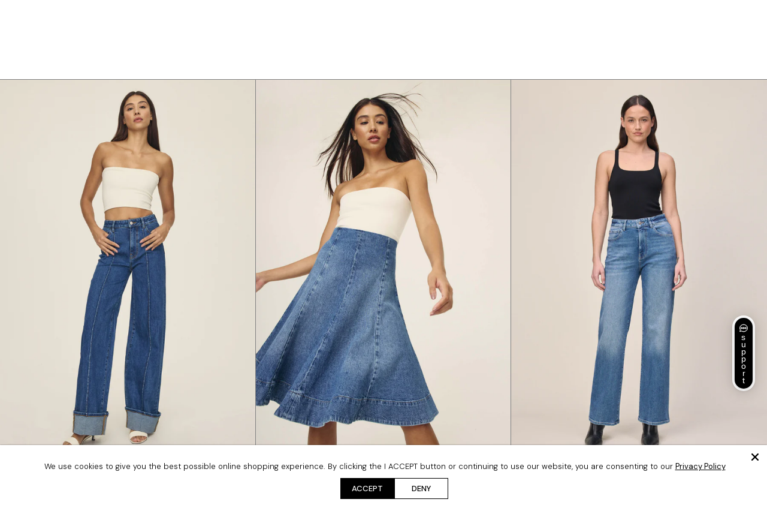

--- FILE ---
content_type: text/html; charset=utf-8
request_url: https://warpweftworld.com/collections/womens-regular-sale-2
body_size: 45637
content:
<!doctype html>

<html lang="en">
  <head>

    <meta name="facebook-domain-verification" content="6frlsyvp1jow1qsw0i2hk2vuevejfc">

    <!-- removing from crawler -->
    
    
    
    <!-- removing from crawler -->


    <script async src="//warpweftworld.com/cdn/shop/t/115/assets/avada-cookiebar-gcm-integration.js?v=126193589784249790441764248768" data-cookiecategory="necessary"></script>

     <!-- True fit library -->
    <script type="text/JavaScript">
      (function(){
      var a={};
      function g(l){
      a[l]=function(r,e,o){
      var w=window,d=document,p=[],t,s,x;
      w.tfcapi=t=w.tfcapi||function(){
      t.q=t.q||[];
      t.q.push(arguments);};
      o&&o.forceMobile===true&&p.push('deviceType=mobile');
      o&&o.autoCalculate===false&&p.push('autoCalculate=false');
      x=d.getElementsByTagName('script')[0];
      s=d.createElement('script');
      s.type='text/javascript';s.async=true;
      s.src='https://'+r+'-cdn'+(e==='dev'||e==='staging'?'.'+e:'')+
      '.truefitcorp.com/fitrec/'+r+'/js/'+l+'.js?'+p.join('&');
      x.parentNode.insertBefore(s,x);}}
      g('fitrec');
      g('tracker');
      return a;
      })().fitrec('waw','prod');
    </script>
    <!-- True fit library -->

    <script src="//ajax.googleapis.com/ajax/libs/jquery/2.2.3/jquery.min.js" type="text/javascript"></script>

    <meta charset="utf-8">
    <meta http-equiv="X-UA-Compatible" content="IE=edge">

    

    

    <meta
      name="keywords"
      content="Warp+Weft, Warp & Weft, Warp and Weft, warp weft jeans, Warp+Weft jeans, warp weft, warp and weft jeans, premium denim, premium jeans, stretch denim, 4 way stretch fabric, comfort stretch jeans, denim, denim jeans, denim skirt, denim mini skirt, denim shorts, denim jacket, women’s jeans, men’s jeans, plus size jeans, best plus size jeans, plus size flare jeans, plus size jean shorts, plus size jean skirt, high rise jeans, mid rise jeans, slim fit jeans, straight leg jeans, bootcut jeans, skinny jeans, cropped jeans, tapered jeans, sculpting jeans, shaping denim, yoga pants jeans, pull on jeans, soft stretch jeans, high waist jeans, ultra high rise jeans, sustainable denim, eco friendly denim, ethical denim, inclusive sizing jeans, performance denim, everyday jeans, travel-ready denim, modern denim"
    >
    <meta name="viewport" content="width=device-width, initial-scale=1, maximum-scale=1, user-scalable=0">
    <link rel="canonical" href="https://warpweftworld.com/collections/womens-regular-sale-2">
    
    
        <meta name="robots" content="index, follow">
    
    

    
    <title>
      Women&#39;s Regular Sale Jeans (2)
      
      
    </title>

    <!-- /snippets/favicons.liquid -->
<!-- FAVICONS -->
<link rel="apple-touch-icon" sizes="57x57" href="//warpweftworld.com/cdn/shop/t/115/assets/apple-touch-icon-57x57.png?v=105416952074345935791739010809">
<link rel="apple-touch-icon" sizes="60x60" href="//warpweftworld.com/cdn/shop/t/115/assets/apple-touch-icon-60x60.png?v=5144797852358907631739010810">
<link rel="apple-touch-icon" sizes="72x72" href="//warpweftworld.com/cdn/shop/t/115/assets/apple-touch-icon-72x72.png?v=19587672141105885531739010810">
<link rel="apple-touch-icon" sizes="76x76" href="//warpweftworld.com/cdn/shop/t/115/assets/apple-touch-icon-76x76.png?v=31379177319455627981739010811">
<link rel="apple-touch-icon" sizes="114x114" href="//warpweftworld.com/cdn/shop/t/115/assets/apple-touch-icon-114x114.png?v=121492997606858087071739010807">
<link rel="apple-touch-icon" sizes="120x120" href="//warpweftworld.com/cdn/shop/t/115/assets/apple-touch-icon-120x120.png?v=105178606143367992711739010807">
<link rel="apple-touch-icon" sizes="144x144" href="//warpweftworld.com/cdn/shop/t/115/assets/apple-touch-icon-144x144.png?v=177112017080514329401739010808">
<link rel="apple-touch-icon" sizes="152x152" href="//warpweftworld.com/cdn/shop/t/115/assets/apple-touch-icon-152x152.png?v=46522118786173110751739010808">
<link rel="apple-touch-icon" sizes="180x180" href="//warpweftworld.com/cdn/shop/t/115/assets/apple-touch-icon-180x180.png?v=170869774933464410871739010809">
<link rel="icon" type="image/png" href="//warpweftworld.com/cdn/shop/t/115/assets/favicon-16x16.png?v=108847314519841782561739010838" sizes="16x16">
<link rel="icon" type="image/png" href="//warpweftworld.com/cdn/shop/t/115/assets/favicon-32x32.png?v=13940798441229269961739010839" sizes="32x32">
<link rel="icon" type="image/png" href="//warpweftworld.com/cdn/shop/t/115/assets/favicon-48x48.png?v=184162062039657920431739010840" sizes="48x48">
<link rel="icon" type="image/png" href="//warpweftworld.com/cdn/shop/t/115/assets/favicon-194x194.png?v=103541137169141498811739010839" sizes="194x194">
<link rel="icon" type="image/png" href="//warpweftworld.com/cdn/shop/t/115/assets/favicon-96x96.png?v=182650567333845804681739010840" sizes="96x96">
<link rel="icon" type="image/png" href="//warpweftworld.com/cdn/shop/t/115/assets/android-chrome-192x192.png?v=134464901854431198221739010805" sizes="192x192">
<link rel="mask-icon" href="//warpweftworld.com/cdn/shop/t/115/assets/safari-pinned-tab.svg?v=139681672123406885281739010895" color="black">
<link rel="manifest" href="//warpweftworld.com/cdn/shop/t/115/assets/webmanifest.json?v=62772213566040593851739010904">
<link rel="shortcut icon" href="//warpweftworld.com/cdn/shop/t/115/assets/favicon.ico?v=184162062039657920431739010841">
<meta name="apple-mobile-web-app-title" content="Warp Weft">
<meta name="application-name" content="Warp Weft">
<meta name="msapplication-TileColor" content="#ffffff">
<meta name="msapplication-TileImage" content="//warpweftworld.com/cdn/shop/t/115/assets/mstile-150x150.png?v=171271899913381189691739010890">
<meta name="msapplication-config" content="//warpweftworld.com/cdn/shop/t/115/assets/browserconfig.xml?v=175525279026258963251766214956">
<meta name="theme-color" content="#ffffff">


    






















<meta property="og:type"        content="product.group">
<meta property="og:title"       content="Sale | Women 00-14">
<meta property="og:description" content="">
<meta property="og:url"         content="https://warpweftworld.com/collections/womens-regular-sale-2">
<meta property="og:site_name"   content="Warp Weft World Inc">



    <link href="//warpweftworld.com/cdn/shop/t/115/assets/_theme.scss.css?v=132806229291890537781754982279" rel="stylesheet" type="text/css" media="all" />
    <link href="//warpweftworld.com/cdn/shop/t/115/assets/style-custom.css?v=12751879102060983471766214955" rel="stylesheet" type="text/css" media="all" />


    
    
    <link rel="stylesheet" href="https://cdnjs.cloudflare.com/ajax/libs/font-awesome/4.6.3/css/font-awesome.min.css">
    <link rel="stylesheet" href="https://use.typekit.net/euo7art.css">

    <script src="//warpweftworld.com/cdn/shop/t/115/assets/_header.js?v=146733148088129393091739010909" type="text/javascript"></script>
    <script src="//warpweftworld.com/cdn/shop/t/115/assets/jquery-2.2.4.min.js?v=47330032009134755151739010873" type="text/javascript"></script>
    <script src="//warpweftworld.com/cdn/shop/t/115/assets/jquery-scrolltofixed.js?v=52088385170028460921739010874" type="text/javascript"></script>
    <script src="//warpweftworld.com/cdn/shop/t/115/assets/jquery.malihu.PageScroll2id.js?v=79468294599868018161739010875" type="text/javascript"></script>
    <script src="//warpweftworld.com/cdn/shop/t/115/assets/ajaxinate.min.js?v=107902399206894119391739010796" type="text/javascript"></script>
    

    

    <script>
      var _themeSettings = {
        popup_expiry_days: 5,
        popup_click_max: 2,
        popup_idle_max: 12
      }
    </script>

    

    <script>window.performance && window.performance.mark && window.performance.mark('shopify.content_for_header.start');</script><meta name="google-site-verification" content="DrqngjOw0urBjD8UQTS114rJ6Ln0GQ5KpqRKBr-TB8c">
<meta id="shopify-digital-wallet" name="shopify-digital-wallet" content="/1156743225/digital_wallets/dialog">
<meta name="shopify-checkout-api-token" content="8a82aaad4a3cd7fc1d8c30948c489cf7">
<meta id="in-context-paypal-metadata" data-shop-id="1156743225" data-venmo-supported="true" data-environment="production" data-locale="en_US" data-paypal-v4="true" data-currency="USD">
<link rel="alternate" type="application/atom+xml" title="Feed" href="/collections/womens-regular-sale-2.atom" />
<link rel="alternate" type="application/json+oembed" href="https://warpweftworld.com/collections/womens-regular-sale-2.oembed">
<script async="async" src="/checkouts/internal/preloads.js?locale=en-US"></script>
<link rel="preconnect" href="https://shop.app" crossorigin="anonymous">
<script async="async" src="https://shop.app/checkouts/internal/preloads.js?locale=en-US&shop_id=1156743225" crossorigin="anonymous"></script>
<script id="apple-pay-shop-capabilities" type="application/json">{"shopId":1156743225,"countryCode":"US","currencyCode":"USD","merchantCapabilities":["supports3DS"],"merchantId":"gid:\/\/shopify\/Shop\/1156743225","merchantName":"Warp Weft World Inc","requiredBillingContactFields":["postalAddress","email","phone"],"requiredShippingContactFields":["postalAddress","email","phone"],"shippingType":"shipping","supportedNetworks":["visa","masterCard","amex","discover","elo","jcb"],"total":{"type":"pending","label":"Warp Weft World Inc","amount":"1.00"},"shopifyPaymentsEnabled":true,"supportsSubscriptions":true}</script>
<script id="shopify-features" type="application/json">{"accessToken":"8a82aaad4a3cd7fc1d8c30948c489cf7","betas":["rich-media-storefront-analytics"],"domain":"warpweftworld.com","predictiveSearch":true,"shopId":1156743225,"locale":"en"}</script>
<script>var Shopify = Shopify || {};
Shopify.shop = "warpandweft1.myshopify.com";
Shopify.locale = "en";
Shopify.currency = {"active":"USD","rate":"1.0"};
Shopify.country = "US";
Shopify.theme = {"name":"Warp + Weft Searchspring SP25 New Menu","id":143530950713,"schema_name":"Slate","schema_version":"1.0","theme_store_id":null,"role":"main"};
Shopify.theme.handle = "null";
Shopify.theme.style = {"id":null,"handle":null};
Shopify.cdnHost = "warpweftworld.com/cdn";
Shopify.routes = Shopify.routes || {};
Shopify.routes.root = "/";</script>
<script type="module">!function(o){(o.Shopify=o.Shopify||{}).modules=!0}(window);</script>
<script>!function(o){function n(){var o=[];function n(){o.push(Array.prototype.slice.apply(arguments))}return n.q=o,n}var t=o.Shopify=o.Shopify||{};t.loadFeatures=n(),t.autoloadFeatures=n()}(window);</script>
<script>
  window.ShopifyPay = window.ShopifyPay || {};
  window.ShopifyPay.apiHost = "shop.app\/pay";
  window.ShopifyPay.redirectState = null;
</script>
<script id="shop-js-analytics" type="application/json">{"pageType":"collection"}</script>
<script defer="defer" async type="module" src="//warpweftworld.com/cdn/shopifycloud/shop-js/modules/v2/client.init-shop-cart-sync_DtuiiIyl.en.esm.js"></script>
<script defer="defer" async type="module" src="//warpweftworld.com/cdn/shopifycloud/shop-js/modules/v2/chunk.common_CUHEfi5Q.esm.js"></script>
<script type="module">
  await import("//warpweftworld.com/cdn/shopifycloud/shop-js/modules/v2/client.init-shop-cart-sync_DtuiiIyl.en.esm.js");
await import("//warpweftworld.com/cdn/shopifycloud/shop-js/modules/v2/chunk.common_CUHEfi5Q.esm.js");

  window.Shopify.SignInWithShop?.initShopCartSync?.({"fedCMEnabled":true,"windoidEnabled":true});

</script>
<script>
  window.Shopify = window.Shopify || {};
  if (!window.Shopify.featureAssets) window.Shopify.featureAssets = {};
  window.Shopify.featureAssets['shop-js'] = {"shop-cart-sync":["modules/v2/client.shop-cart-sync_DFoTY42P.en.esm.js","modules/v2/chunk.common_CUHEfi5Q.esm.js"],"init-fed-cm":["modules/v2/client.init-fed-cm_D2UNy1i2.en.esm.js","modules/v2/chunk.common_CUHEfi5Q.esm.js"],"init-shop-email-lookup-coordinator":["modules/v2/client.init-shop-email-lookup-coordinator_BQEe2rDt.en.esm.js","modules/v2/chunk.common_CUHEfi5Q.esm.js"],"shop-cash-offers":["modules/v2/client.shop-cash-offers_3CTtReFF.en.esm.js","modules/v2/chunk.common_CUHEfi5Q.esm.js","modules/v2/chunk.modal_BewljZkx.esm.js"],"shop-button":["modules/v2/client.shop-button_C6oxCjDL.en.esm.js","modules/v2/chunk.common_CUHEfi5Q.esm.js"],"init-windoid":["modules/v2/client.init-windoid_5pix8xhK.en.esm.js","modules/v2/chunk.common_CUHEfi5Q.esm.js"],"avatar":["modules/v2/client.avatar_BTnouDA3.en.esm.js"],"init-shop-cart-sync":["modules/v2/client.init-shop-cart-sync_DtuiiIyl.en.esm.js","modules/v2/chunk.common_CUHEfi5Q.esm.js"],"shop-toast-manager":["modules/v2/client.shop-toast-manager_BYv_8cH1.en.esm.js","modules/v2/chunk.common_CUHEfi5Q.esm.js"],"pay-button":["modules/v2/client.pay-button_FnF9EIkY.en.esm.js","modules/v2/chunk.common_CUHEfi5Q.esm.js"],"shop-login-button":["modules/v2/client.shop-login-button_CH1KUpOf.en.esm.js","modules/v2/chunk.common_CUHEfi5Q.esm.js","modules/v2/chunk.modal_BewljZkx.esm.js"],"init-customer-accounts-sign-up":["modules/v2/client.init-customer-accounts-sign-up_aj7QGgYS.en.esm.js","modules/v2/client.shop-login-button_CH1KUpOf.en.esm.js","modules/v2/chunk.common_CUHEfi5Q.esm.js","modules/v2/chunk.modal_BewljZkx.esm.js"],"init-shop-for-new-customer-accounts":["modules/v2/client.init-shop-for-new-customer-accounts_NbnYRf_7.en.esm.js","modules/v2/client.shop-login-button_CH1KUpOf.en.esm.js","modules/v2/chunk.common_CUHEfi5Q.esm.js","modules/v2/chunk.modal_BewljZkx.esm.js"],"init-customer-accounts":["modules/v2/client.init-customer-accounts_ppedhqCH.en.esm.js","modules/v2/client.shop-login-button_CH1KUpOf.en.esm.js","modules/v2/chunk.common_CUHEfi5Q.esm.js","modules/v2/chunk.modal_BewljZkx.esm.js"],"shop-follow-button":["modules/v2/client.shop-follow-button_CMIBBa6u.en.esm.js","modules/v2/chunk.common_CUHEfi5Q.esm.js","modules/v2/chunk.modal_BewljZkx.esm.js"],"lead-capture":["modules/v2/client.lead-capture_But0hIyf.en.esm.js","modules/v2/chunk.common_CUHEfi5Q.esm.js","modules/v2/chunk.modal_BewljZkx.esm.js"],"checkout-modal":["modules/v2/client.checkout-modal_BBxc70dQ.en.esm.js","modules/v2/chunk.common_CUHEfi5Q.esm.js","modules/v2/chunk.modal_BewljZkx.esm.js"],"shop-login":["modules/v2/client.shop-login_hM3Q17Kl.en.esm.js","modules/v2/chunk.common_CUHEfi5Q.esm.js","modules/v2/chunk.modal_BewljZkx.esm.js"],"payment-terms":["modules/v2/client.payment-terms_CAtGlQYS.en.esm.js","modules/v2/chunk.common_CUHEfi5Q.esm.js","modules/v2/chunk.modal_BewljZkx.esm.js"]};
</script>
<script>(function() {
  var isLoaded = false;
  function asyncLoad() {
    if (isLoaded) return;
    isLoaded = true;
    var urls = ["https:\/\/schemaplusfiles.s3.amazonaws.com\/loader.min.js?shop=warpandweft1.myshopify.com","https:\/\/s3.eu-west-1.amazonaws.com\/production-klarna-il-shopify-osm\/fa1c065400eeeaac368497287d0fa4571f062a7d\/warpandweft1.myshopify.com-1739963566668.js?shop=warpandweft1.myshopify.com","\/\/cdn.shopify.com\/proxy\/da3434c9b62c131f1f4c5157c3b3ddba532c69f378aa6ede5201b1f84ac76ab9\/s3-us-west-2.amazonaws.com\/jsstore\/a\/5N0H00EV\/reids.js?shop=warpandweft1.myshopify.com\u0026sp-cache-control=cHVibGljLCBtYXgtYWdlPTkwMA","\/\/cdn.shopify.com\/proxy\/ac3cf3108991754b3e044ccb604c9178c940fcdb24feb3bc80870c047c27593e\/app.retention.com\/shopify\/shopify_app_add_to_cart_script.js?shop=warpandweft1.myshopify.com\u0026sp-cache-control=cHVibGljLCBtYXgtYWdlPTkwMA","https:\/\/shopify-extension.getredo.com\/main.js?widget_id=hcbqnyiiv25mbe2\u0026shop=warpandweft1.myshopify.com"];
    for (var i = 0; i < urls.length; i++) {
      var s = document.createElement('script');
      s.type = 'text/javascript';
      s.async = true;
      s.src = urls[i];
      var x = document.getElementsByTagName('script')[0];
      x.parentNode.insertBefore(s, x);
    }
  };
  if(window.attachEvent) {
    window.attachEvent('onload', asyncLoad);
  } else {
    window.addEventListener('load', asyncLoad, false);
  }
})();</script>
<script id="__st">var __st={"a":1156743225,"offset":-18000,"reqid":"ec00467e-95b5-4d94-9593-fadb82daafe1-1766857885","pageurl":"warpweftworld.com\/collections\/womens-regular-sale-2","u":"3bdb23a384e9","p":"collection","rtyp":"collection","rid":94983258169};</script>
<script>window.ShopifyPaypalV4VisibilityTracking = true;</script>
<script id="captcha-bootstrap">!function(){'use strict';const t='contact',e='account',n='new_comment',o=[[t,t],['blogs',n],['comments',n],[t,'customer']],c=[[e,'customer_login'],[e,'guest_login'],[e,'recover_customer_password'],[e,'create_customer']],r=t=>t.map((([t,e])=>`form[action*='/${t}']:not([data-nocaptcha='true']) input[name='form_type'][value='${e}']`)).join(','),a=t=>()=>t?[...document.querySelectorAll(t)].map((t=>t.form)):[];function s(){const t=[...o],e=r(t);return a(e)}const i='password',u='form_key',d=['recaptcha-v3-token','g-recaptcha-response','h-captcha-response',i],f=()=>{try{return window.sessionStorage}catch{return}},m='__shopify_v',_=t=>t.elements[u];function p(t,e,n=!1){try{const o=window.sessionStorage,c=JSON.parse(o.getItem(e)),{data:r}=function(t){const{data:e,action:n}=t;return t[m]||n?{data:e,action:n}:{data:t,action:n}}(c);for(const[e,n]of Object.entries(r))t.elements[e]&&(t.elements[e].value=n);n&&o.removeItem(e)}catch(o){console.error('form repopulation failed',{error:o})}}const l='form_type',E='cptcha';function T(t){t.dataset[E]=!0}const w=window,h=w.document,L='Shopify',v='ce_forms',y='captcha';let A=!1;((t,e)=>{const n=(g='f06e6c50-85a8-45c8-87d0-21a2b65856fe',I='https://cdn.shopify.com/shopifycloud/storefront-forms-hcaptcha/ce_storefront_forms_captcha_hcaptcha.v1.5.2.iife.js',D={infoText:'Protected by hCaptcha',privacyText:'Privacy',termsText:'Terms'},(t,e,n)=>{const o=w[L][v],c=o.bindForm;if(c)return c(t,g,e,D).then(n);var r;o.q.push([[t,g,e,D],n]),r=I,A||(h.body.append(Object.assign(h.createElement('script'),{id:'captcha-provider',async:!0,src:r})),A=!0)});var g,I,D;w[L]=w[L]||{},w[L][v]=w[L][v]||{},w[L][v].q=[],w[L][y]=w[L][y]||{},w[L][y].protect=function(t,e){n(t,void 0,e),T(t)},Object.freeze(w[L][y]),function(t,e,n,w,h,L){const[v,y,A,g]=function(t,e,n){const i=e?o:[],u=t?c:[],d=[...i,...u],f=r(d),m=r(i),_=r(d.filter((([t,e])=>n.includes(e))));return[a(f),a(m),a(_),s()]}(w,h,L),I=t=>{const e=t.target;return e instanceof HTMLFormElement?e:e&&e.form},D=t=>v().includes(t);t.addEventListener('submit',(t=>{const e=I(t);if(!e)return;const n=D(e)&&!e.dataset.hcaptchaBound&&!e.dataset.recaptchaBound,o=_(e),c=g().includes(e)&&(!o||!o.value);(n||c)&&t.preventDefault(),c&&!n&&(function(t){try{if(!f())return;!function(t){const e=f();if(!e)return;const n=_(t);if(!n)return;const o=n.value;o&&e.removeItem(o)}(t);const e=Array.from(Array(32),(()=>Math.random().toString(36)[2])).join('');!function(t,e){_(t)||t.append(Object.assign(document.createElement('input'),{type:'hidden',name:u})),t.elements[u].value=e}(t,e),function(t,e){const n=f();if(!n)return;const o=[...t.querySelectorAll(`input[type='${i}']`)].map((({name:t})=>t)),c=[...d,...o],r={};for(const[a,s]of new FormData(t).entries())c.includes(a)||(r[a]=s);n.setItem(e,JSON.stringify({[m]:1,action:t.action,data:r}))}(t,e)}catch(e){console.error('failed to persist form',e)}}(e),e.submit())}));const S=(t,e)=>{t&&!t.dataset[E]&&(n(t,e.some((e=>e===t))),T(t))};for(const o of['focusin','change'])t.addEventListener(o,(t=>{const e=I(t);D(e)&&S(e,y())}));const B=e.get('form_key'),M=e.get(l),P=B&&M;t.addEventListener('DOMContentLoaded',(()=>{const t=y();if(P)for(const e of t)e.elements[l].value===M&&p(e,B);[...new Set([...A(),...v().filter((t=>'true'===t.dataset.shopifyCaptcha))])].forEach((e=>S(e,t)))}))}(h,new URLSearchParams(w.location.search),n,t,e,['guest_login'])})(!0,!0)}();</script>
<script integrity="sha256-4kQ18oKyAcykRKYeNunJcIwy7WH5gtpwJnB7kiuLZ1E=" data-source-attribution="shopify.loadfeatures" defer="defer" src="//warpweftworld.com/cdn/shopifycloud/storefront/assets/storefront/load_feature-a0a9edcb.js" crossorigin="anonymous"></script>
<script crossorigin="anonymous" defer="defer" src="//warpweftworld.com/cdn/shopifycloud/storefront/assets/shopify_pay/storefront-65b4c6d7.js?v=20250812"></script>
<script data-source-attribution="shopify.dynamic_checkout.dynamic.init">var Shopify=Shopify||{};Shopify.PaymentButton=Shopify.PaymentButton||{isStorefrontPortableWallets:!0,init:function(){window.Shopify.PaymentButton.init=function(){};var t=document.createElement("script");t.src="https://warpweftworld.com/cdn/shopifycloud/portable-wallets/latest/portable-wallets.en.js",t.type="module",document.head.appendChild(t)}};
</script>
<script data-source-attribution="shopify.dynamic_checkout.buyer_consent">
  function portableWalletsHideBuyerConsent(e){var t=document.getElementById("shopify-buyer-consent"),n=document.getElementById("shopify-subscription-policy-button");t&&n&&(t.classList.add("hidden"),t.setAttribute("aria-hidden","true"),n.removeEventListener("click",e))}function portableWalletsShowBuyerConsent(e){var t=document.getElementById("shopify-buyer-consent"),n=document.getElementById("shopify-subscription-policy-button");t&&n&&(t.classList.remove("hidden"),t.removeAttribute("aria-hidden"),n.addEventListener("click",e))}window.Shopify?.PaymentButton&&(window.Shopify.PaymentButton.hideBuyerConsent=portableWalletsHideBuyerConsent,window.Shopify.PaymentButton.showBuyerConsent=portableWalletsShowBuyerConsent);
</script>
<script data-source-attribution="shopify.dynamic_checkout.cart.bootstrap">document.addEventListener("DOMContentLoaded",(function(){function t(){return document.querySelector("shopify-accelerated-checkout-cart, shopify-accelerated-checkout")}if(t())Shopify.PaymentButton.init();else{new MutationObserver((function(e,n){t()&&(Shopify.PaymentButton.init(),n.disconnect())})).observe(document.body,{childList:!0,subtree:!0})}}));
</script>
<link id="shopify-accelerated-checkout-styles" rel="stylesheet" media="screen" href="https://warpweftworld.com/cdn/shopifycloud/portable-wallets/latest/accelerated-checkout-backwards-compat.css" crossorigin="anonymous">
<style id="shopify-accelerated-checkout-cart">
        #shopify-buyer-consent {
  margin-top: 1em;
  display: inline-block;
  width: 100%;
}

#shopify-buyer-consent.hidden {
  display: none;
}

#shopify-subscription-policy-button {
  background: none;
  border: none;
  padding: 0;
  text-decoration: underline;
  font-size: inherit;
  cursor: pointer;
}

#shopify-subscription-policy-button::before {
  box-shadow: none;
}

      </style>

<script>window.performance && window.performance.mark && window.performance.mark('shopify.content_for_header.end');</script>

    

    <div id="shopify-section-filter-menu-settings" class="shopify-section"><style type="text/css">
/*  Filter Menu Color and Image Section CSS */</style>
<link href="//warpweftworld.com/cdn/shop/t/115/assets/filter-menu.scss.css?v=73900827312690307931766214956" rel="stylesheet" type="text/css" media="all" />
<script src="//warpweftworld.com/cdn/shop/t/115/assets/filter-menu.js?v=184384430514463980491739010925" type="text/javascript"></script>




</div>

    <script type="application/ld+json">
      {
        "@context": "https://schema.org/",
        "@type": "WebSite",
        "name": "Warp & Weft",
        "url": "https://warpweftworld.com/",
        "potentialAction": {
          "@type": "SearchAction",
          "target": "https://warpweftworld.com/search/?q{search_term_string}",
          "query-input": "required name=search_term_string"
        }
      }
    </script>
    <script type="application/json">
      {
        "@context": "http://schema.org/",
        "@type": "Review",
        "itemReviewed": {
          "@type": "Episode",
          "name": "Warp + Weft"
        },
        "author": {
          "@type": "Person",
          "name": "Timothy L."
        },
        "datePublished": "2021-01-19",
        "reviewRating": {
          "@type": "Rating",
          "description": "From the moment I bought my first W W pair of jeans, I was hooked. They’re the best fit and look awesome. Love this latest pair, in fact I bought two! ❤️",
          "ratingValue": "5"
        }
      }
    </script>

    <!-- Google Tag Manager -->
    
    <!-- End Google Tag Manager -->

    <!-- Google tag (gtag.js) GA4 June 16 2023 -->
    

    <script
      src="https://schemaplus-cdn.s3.amazonaws.com/loader-b18a9e5fdf2a250f773c00e6b998229c-warpandweft1.min.js"
      async
    ></script>

    <!-- Microsoft Clarity Code January 17th 2024 -->
    <script type="text/javascript">
      (function(c,l,a,r,i,t,y){
          c[a]=c[a]||function(){(c[a].q=c[a].q||[]).push(arguments)};
          t=l.createElement(r);t.async=1;t.src="https://www.clarity.ms/tag/"+i;
          y=l.getElementsByTagName(r)[0];y.parentNode.insertBefore(t,y);
      })(window, document, "clarity", "script", "kmu36426ym");
    </script>

    
      



<script src="https://snapui.searchspring.io/dkc5xr/bundle.js" id="searchspring-context">
	 
			collection = { id: "94983258169", name: "Sale | Women 00-14", handle: "womens-regular-sale-2" };
		
		template = "collection";
	
	format = "${{amount}}";

</script>
    
  <!-- BEGIN app block: shopify://apps/redo/blocks/redo_app_embed/c613644b-6df4-4d11-b336-43a5c06745a1 --><!-- BEGIN app snippet: env -->

<script>
  if (typeof process === "undefined") {
    process = {};
  }
  process.env ??= {};
  process.env.AMPLITUDE_API_KEY = "b5eacb35b49c693d959231826b35f7ca";
  process.env.IPIFY_API_KEY = "at_S8q5xe1hwi5jKf6CSb4V661KXTKK2";
  process.env.REDO_API_URL = "https://shopify-cdn.getredo.com";
  process.env.REDO_CHAT_WIDGET_URL = "https://chat-widget.getredo.com";
  process.env.REDO_SHOPIFY_SERVER_URL = "https://shopify-server.getredo.com";

  if (typeof redoStorefront === "undefined") {
    redoStorefront = {};
  }
  redoStorefront.env ??= {};
  redoStorefront.env.AMPLITUDE_API_KEY = "b5eacb35b49c693d959231826b35f7ca";
  redoStorefront.env.IPIFY_API_KEY = "at_S8q5xe1hwi5jKf6CSb4V661KXTKK2";
  redoStorefront.env.REDO_API_URL = "https://shopify-cdn.getredo.com";
  redoStorefront.env.REDO_CHAT_WIDGET_URL = "https://chat-widget.getredo.com";
  redoStorefront.env.REDO_SHOPIFY_SERVER_URL = "https://shopify-server.getredo.com";
</script>
<!-- END app snippet -->
<script>
  const parts = navigator.userAgent.split(" ").map(part => btoa(part)).join("").replace(/=/g, "").toLowerCase();
  if (!parts.includes("2hyb21lluxpz2h0ag91c2") && !parts.includes("w90bwzwcg93zxikdiwmjipk")) {
    const script = document.createElement("script");
    script.async = true;
    script.src = "https://cdn.shopify.com/extensions/019b60aa-5f97-795d-a1fd-5730778f2cbf/1.130502/assets/main.js";
    document.head.appendChild(script);
  }
</script>

<!-- END app block --><!-- BEGIN app block: shopify://apps/triplewhale/blocks/triple_pixel_snippet/483d496b-3f1a-4609-aea7-8eee3b6b7a2a --><link rel='preconnect dns-prefetch' href='https://api.config-security.com/' crossorigin />
<link rel='preconnect dns-prefetch' href='https://conf.config-security.com/' crossorigin />
<script>
/* >> TriplePixel :: start*/
window.TriplePixelData={TripleName:"warpandweft1.myshopify.com",ver:"2.16",plat:"SHOPIFY",isHeadless:false,src:'SHOPIFY_EXT',product:{id:"",name:``,price:"",variant:""},search:"",collection:"94983258169",cart:"",template:"collection",curr:"USD" || "USD"},function(W,H,A,L,E,_,B,N){function O(U,T,P,H,R){void 0===R&&(R=!1),H=new XMLHttpRequest,P?(H.open("POST",U,!0),H.setRequestHeader("Content-Type","text/plain")):H.open("GET",U,!0),H.send(JSON.stringify(P||{})),H.onreadystatechange=function(){4===H.readyState&&200===H.status?(R=H.responseText,U.includes("/first")?eval(R):P||(N[B]=R)):(299<H.status||H.status<200)&&T&&!R&&(R=!0,O(U,T-1,P))}}if(N=window,!N[H+"sn"]){N[H+"sn"]=1,L=function(){return Date.now().toString(36)+"_"+Math.random().toString(36)};try{A.setItem(H,1+(0|A.getItem(H)||0)),(E=JSON.parse(A.getItem(H+"U")||"[]")).push({u:location.href,r:document.referrer,t:Date.now(),id:L()}),A.setItem(H+"U",JSON.stringify(E))}catch(e){}var i,m,p;A.getItem('"!nC`')||(_=A,A=N,A[H]||(E=A[H]=function(t,e,i){return void 0===i&&(i=[]),"State"==t?E.s:(W=L(),(E._q=E._q||[]).push([W,t,e].concat(i)),W)},E.s="Installed",E._q=[],E.ch=W,B="configSecurityConfModel",N[B]=1,O("https://conf.config-security.com/model",5),i=L(),m=A[atob("c2NyZWVu")],_.setItem("di_pmt_wt",i),p={id:i,action:"profile",avatar:_.getItem("auth-security_rand_salt_"),time:m[atob("d2lkdGg=")]+":"+m[atob("aGVpZ2h0")],host:A.TriplePixelData.TripleName,plat:A.TriplePixelData.plat,url:window.location.href.slice(0,500),ref:document.referrer,ver:A.TriplePixelData.ver},O("https://api.config-security.com/event",5,p),O("https://api.config-security.com/first?host=".concat(p.host,"&plat=").concat(p.plat),5)))}}("","TriplePixel",localStorage);
/* << TriplePixel :: end*/
</script>



<!-- END app block --><script src="https://cdn.shopify.com/extensions/019b35a3-cff8-7eb0-85f4-edb1f960047c/avada-app-49/assets/avada-cookie.js" type="text/javascript" defer="defer"></script>
<meta property="og:image" content="https://cdn.shopify.com/s/files/1/0011/5674/3225/files/ww-logo-new_220x_b52cc088-e409-48eb-90dc-e07ef078c254.png?height=628&pad_color=fff&v=1613703880&width=1200" />
<meta property="og:image:secure_url" content="https://cdn.shopify.com/s/files/1/0011/5674/3225/files/ww-logo-new_220x_b52cc088-e409-48eb-90dc-e07ef078c254.png?height=628&pad_color=fff&v=1613703880&width=1200" />
<meta property="og:image:width" content="1200" />
<meta property="og:image:height" content="628" />
<link href="https://monorail-edge.shopifysvc.com" rel="dns-prefetch">
<script>(function(){if ("sendBeacon" in navigator && "performance" in window) {try {var session_token_from_headers = performance.getEntriesByType('navigation')[0].serverTiming.find(x => x.name == '_s').description;} catch {var session_token_from_headers = undefined;}var session_cookie_matches = document.cookie.match(/_shopify_s=([^;]*)/);var session_token_from_cookie = session_cookie_matches && session_cookie_matches.length === 2 ? session_cookie_matches[1] : "";var session_token = session_token_from_headers || session_token_from_cookie || "";function handle_abandonment_event(e) {var entries = performance.getEntries().filter(function(entry) {return /monorail-edge.shopifysvc.com/.test(entry.name);});if (!window.abandonment_tracked && entries.length === 0) {window.abandonment_tracked = true;var currentMs = Date.now();var navigation_start = performance.timing.navigationStart;var payload = {shop_id: 1156743225,url: window.location.href,navigation_start,duration: currentMs - navigation_start,session_token,page_type: "collection"};window.navigator.sendBeacon("https://monorail-edge.shopifysvc.com/v1/produce", JSON.stringify({schema_id: "online_store_buyer_site_abandonment/1.1",payload: payload,metadata: {event_created_at_ms: currentMs,event_sent_at_ms: currentMs}}));}}window.addEventListener('pagehide', handle_abandonment_event);}}());</script>
<script id="web-pixels-manager-setup">(function e(e,d,r,n,o){if(void 0===o&&(o={}),!Boolean(null===(a=null===(i=window.Shopify)||void 0===i?void 0:i.analytics)||void 0===a?void 0:a.replayQueue)){var i,a;window.Shopify=window.Shopify||{};var t=window.Shopify;t.analytics=t.analytics||{};var s=t.analytics;s.replayQueue=[],s.publish=function(e,d,r){return s.replayQueue.push([e,d,r]),!0};try{self.performance.mark("wpm:start")}catch(e){}var l=function(){var e={modern:/Edge?\/(1{2}[4-9]|1[2-9]\d|[2-9]\d{2}|\d{4,})\.\d+(\.\d+|)|Firefox\/(1{2}[4-9]|1[2-9]\d|[2-9]\d{2}|\d{4,})\.\d+(\.\d+|)|Chrom(ium|e)\/(9{2}|\d{3,})\.\d+(\.\d+|)|(Maci|X1{2}).+ Version\/(15\.\d+|(1[6-9]|[2-9]\d|\d{3,})\.\d+)([,.]\d+|)( \(\w+\)|)( Mobile\/\w+|) Safari\/|Chrome.+OPR\/(9{2}|\d{3,})\.\d+\.\d+|(CPU[ +]OS|iPhone[ +]OS|CPU[ +]iPhone|CPU IPhone OS|CPU iPad OS)[ +]+(15[._]\d+|(1[6-9]|[2-9]\d|\d{3,})[._]\d+)([._]\d+|)|Android:?[ /-](13[3-9]|1[4-9]\d|[2-9]\d{2}|\d{4,})(\.\d+|)(\.\d+|)|Android.+Firefox\/(13[5-9]|1[4-9]\d|[2-9]\d{2}|\d{4,})\.\d+(\.\d+|)|Android.+Chrom(ium|e)\/(13[3-9]|1[4-9]\d|[2-9]\d{2}|\d{4,})\.\d+(\.\d+|)|SamsungBrowser\/([2-9]\d|\d{3,})\.\d+/,legacy:/Edge?\/(1[6-9]|[2-9]\d|\d{3,})\.\d+(\.\d+|)|Firefox\/(5[4-9]|[6-9]\d|\d{3,})\.\d+(\.\d+|)|Chrom(ium|e)\/(5[1-9]|[6-9]\d|\d{3,})\.\d+(\.\d+|)([\d.]+$|.*Safari\/(?![\d.]+ Edge\/[\d.]+$))|(Maci|X1{2}).+ Version\/(10\.\d+|(1[1-9]|[2-9]\d|\d{3,})\.\d+)([,.]\d+|)( \(\w+\)|)( Mobile\/\w+|) Safari\/|Chrome.+OPR\/(3[89]|[4-9]\d|\d{3,})\.\d+\.\d+|(CPU[ +]OS|iPhone[ +]OS|CPU[ +]iPhone|CPU IPhone OS|CPU iPad OS)[ +]+(10[._]\d+|(1[1-9]|[2-9]\d|\d{3,})[._]\d+)([._]\d+|)|Android:?[ /-](13[3-9]|1[4-9]\d|[2-9]\d{2}|\d{4,})(\.\d+|)(\.\d+|)|Mobile Safari.+OPR\/([89]\d|\d{3,})\.\d+\.\d+|Android.+Firefox\/(13[5-9]|1[4-9]\d|[2-9]\d{2}|\d{4,})\.\d+(\.\d+|)|Android.+Chrom(ium|e)\/(13[3-9]|1[4-9]\d|[2-9]\d{2}|\d{4,})\.\d+(\.\d+|)|Android.+(UC? ?Browser|UCWEB|U3)[ /]?(15\.([5-9]|\d{2,})|(1[6-9]|[2-9]\d|\d{3,})\.\d+)\.\d+|SamsungBrowser\/(5\.\d+|([6-9]|\d{2,})\.\d+)|Android.+MQ{2}Browser\/(14(\.(9|\d{2,})|)|(1[5-9]|[2-9]\d|\d{3,})(\.\d+|))(\.\d+|)|K[Aa][Ii]OS\/(3\.\d+|([4-9]|\d{2,})\.\d+)(\.\d+|)/},d=e.modern,r=e.legacy,n=navigator.userAgent;return n.match(d)?"modern":n.match(r)?"legacy":"unknown"}(),u="modern"===l?"modern":"legacy",c=(null!=n?n:{modern:"",legacy:""})[u],f=function(e){return[e.baseUrl,"/wpm","/b",e.hashVersion,"modern"===e.buildTarget?"m":"l",".js"].join("")}({baseUrl:d,hashVersion:r,buildTarget:u}),m=function(e){var d=e.version,r=e.bundleTarget,n=e.surface,o=e.pageUrl,i=e.monorailEndpoint;return{emit:function(e){var a=e.status,t=e.errorMsg,s=(new Date).getTime(),l=JSON.stringify({metadata:{event_sent_at_ms:s},events:[{schema_id:"web_pixels_manager_load/3.1",payload:{version:d,bundle_target:r,page_url:o,status:a,surface:n,error_msg:t},metadata:{event_created_at_ms:s}}]});if(!i)return console&&console.warn&&console.warn("[Web Pixels Manager] No Monorail endpoint provided, skipping logging."),!1;try{return self.navigator.sendBeacon.bind(self.navigator)(i,l)}catch(e){}var u=new XMLHttpRequest;try{return u.open("POST",i,!0),u.setRequestHeader("Content-Type","text/plain"),u.send(l),!0}catch(e){return console&&console.warn&&console.warn("[Web Pixels Manager] Got an unhandled error while logging to Monorail."),!1}}}}({version:r,bundleTarget:l,surface:e.surface,pageUrl:self.location.href,monorailEndpoint:e.monorailEndpoint});try{o.browserTarget=l,function(e){var d=e.src,r=e.async,n=void 0===r||r,o=e.onload,i=e.onerror,a=e.sri,t=e.scriptDataAttributes,s=void 0===t?{}:t,l=document.createElement("script"),u=document.querySelector("head"),c=document.querySelector("body");if(l.async=n,l.src=d,a&&(l.integrity=a,l.crossOrigin="anonymous"),s)for(var f in s)if(Object.prototype.hasOwnProperty.call(s,f))try{l.dataset[f]=s[f]}catch(e){}if(o&&l.addEventListener("load",o),i&&l.addEventListener("error",i),u)u.appendChild(l);else{if(!c)throw new Error("Did not find a head or body element to append the script");c.appendChild(l)}}({src:f,async:!0,onload:function(){if(!function(){var e,d;return Boolean(null===(d=null===(e=window.Shopify)||void 0===e?void 0:e.analytics)||void 0===d?void 0:d.initialized)}()){var d=window.webPixelsManager.init(e)||void 0;if(d){var r=window.Shopify.analytics;r.replayQueue.forEach((function(e){var r=e[0],n=e[1],o=e[2];d.publishCustomEvent(r,n,o)})),r.replayQueue=[],r.publish=d.publishCustomEvent,r.visitor=d.visitor,r.initialized=!0}}},onerror:function(){return m.emit({status:"failed",errorMsg:"".concat(f," has failed to load")})},sri:function(e){var d=/^sha384-[A-Za-z0-9+/=]+$/;return"string"==typeof e&&d.test(e)}(c)?c:"",scriptDataAttributes:o}),m.emit({status:"loading"})}catch(e){m.emit({status:"failed",errorMsg:(null==e?void 0:e.message)||"Unknown error"})}}})({shopId: 1156743225,storefrontBaseUrl: "https://warpweftworld.com",extensionsBaseUrl: "https://extensions.shopifycdn.com/cdn/shopifycloud/web-pixels-manager",monorailEndpoint: "https://monorail-edge.shopifysvc.com/unstable/produce_batch",surface: "storefront-renderer",enabledBetaFlags: ["2dca8a86","a0d5f9d2"],webPixelsConfigList: [{"id":"1770815545","configuration":"{\"shopId\":\"warpandweft1.myshopify.com\"}","eventPayloadVersion":"v1","runtimeContext":"STRICT","scriptVersion":"c1fe7b63a0f7ad457a091a5f1865fa90","type":"APP","apiClientId":2753413,"privacyPurposes":["ANALYTICS","MARKETING","SALE_OF_DATA"],"dataSharingAdjustments":{"protectedCustomerApprovalScopes":["read_customer_address","read_customer_email","read_customer_name","read_customer_personal_data","read_customer_phone"]}},{"id":"1628307513","configuration":"{\"loopShopId\":\"734\",\"loopWebPixelEndpoint\":\"https:\\\/\\\/shopify-events.loopreturns.com\\\/\"}","eventPayloadVersion":"v1","runtimeContext":"STRICT","scriptVersion":"576d3952ef854798467c5484906c51bd","type":"APP","apiClientId":1662707,"privacyPurposes":["ANALYTICS"],"dataSharingAdjustments":{"protectedCustomerApprovalScopes":["read_customer_address","read_customer_email","read_customer_name","read_customer_personal_data","read_customer_phone"]}},{"id":"1442218041","configuration":"{\"widgetId\":\"hcbqnyiiv25mbe2\",\"baseRequestUrl\":\"https:\\\/\\\/shopify-server.getredo.com\\\/widgets\",\"splitEnabled\":\"false\",\"customerAccountsEnabled\":\"true\",\"conciergeSplitEnabled\":\"false\",\"marketingEnabled\":\"false\",\"expandedWarrantyEnabled\":\"false\",\"storefrontSalesAIEnabled\":\"false\",\"conversionEnabled\":\"false\"}","eventPayloadVersion":"v1","runtimeContext":"STRICT","scriptVersion":"3db1d8d3083a00490dbef27760feee59","type":"APP","apiClientId":3426665,"privacyPurposes":["ANALYTICS","MARKETING"],"capabilities":["advanced_dom_events"],"dataSharingAdjustments":{"protectedCustomerApprovalScopes":["read_customer_address","read_customer_email","read_customer_name","read_customer_personal_data","read_customer_phone"]}},{"id":"693895225","configuration":"{\"trackingId\":\"9Ln0Cb8tYUgS\",\"organizationUid\":\"00000000-0000-0000-0000-000000000000\",\"storeDomain\":\"warpandweft1.myshopify.com\"}","eventPayloadVersion":"v1","runtimeContext":"STRICT","scriptVersion":"fec9cb143e0fde63737647a87238d29c","type":"APP","apiClientId":1366435,"privacyPurposes":["ANALYTICS","MARKETING"],"dataSharingAdjustments":{"protectedCustomerApprovalScopes":["read_customer_address","read_customer_email","read_customer_name","read_customer_personal_data","read_customer_phone"]}},{"id":"432963641","configuration":"{\"config\":\"{\\\"pixel_id\\\":\\\"G-PCN9F370CS\\\",\\\"target_country\\\":\\\"US\\\",\\\"gtag_events\\\":[{\\\"type\\\":\\\"search\\\",\\\"action_label\\\":[\\\"G-PCN9F370CS\\\",\\\"AW-854333145\\\/z-50CO63k4gBENmtsJcD\\\"]},{\\\"type\\\":\\\"begin_checkout\\\",\\\"action_label\\\":[\\\"G-PCN9F370CS\\\",\\\"AW-854333145\\\/S-MUCOu3k4gBENmtsJcD\\\"]},{\\\"type\\\":\\\"view_item\\\",\\\"action_label\\\":[\\\"G-PCN9F370CS\\\",\\\"AW-854333145\\\/cMyxCOW3k4gBENmtsJcD\\\",\\\"MC-S6KNHTPS9S\\\"]},{\\\"type\\\":\\\"purchase\\\",\\\"action_label\\\":[\\\"G-PCN9F370CS\\\",\\\"AW-854333145\\\/443WCOK3k4gBENmtsJcD\\\",\\\"MC-S6KNHTPS9S\\\"]},{\\\"type\\\":\\\"page_view\\\",\\\"action_label\\\":[\\\"G-PCN9F370CS\\\",\\\"AW-854333145\\\/8F2DCN-3k4gBENmtsJcD\\\",\\\"MC-S6KNHTPS9S\\\"]},{\\\"type\\\":\\\"add_payment_info\\\",\\\"action_label\\\":[\\\"G-PCN9F370CS\\\",\\\"AW-854333145\\\/7oGjCOm4k4gBENmtsJcD\\\"]},{\\\"type\\\":\\\"add_to_cart\\\",\\\"action_label\\\":[\\\"G-PCN9F370CS\\\",\\\"AW-854333145\\\/krzRCOi3k4gBENmtsJcD\\\"]}],\\\"enable_monitoring_mode\\\":false}\"}","eventPayloadVersion":"v1","runtimeContext":"OPEN","scriptVersion":"b2a88bafab3e21179ed38636efcd8a93","type":"APP","apiClientId":1780363,"privacyPurposes":[],"dataSharingAdjustments":{"protectedCustomerApprovalScopes":["read_customer_address","read_customer_email","read_customer_name","read_customer_personal_data","read_customer_phone"]}},{"id":"376438841","configuration":"{\"pixelCode\":\"CKT6BF3C77UFJGLB7IGG\"}","eventPayloadVersion":"v1","runtimeContext":"STRICT","scriptVersion":"22e92c2ad45662f435e4801458fb78cc","type":"APP","apiClientId":4383523,"privacyPurposes":["ANALYTICS","MARKETING","SALE_OF_DATA"],"dataSharingAdjustments":{"protectedCustomerApprovalScopes":["read_customer_address","read_customer_email","read_customer_name","read_customer_personal_data","read_customer_phone"]}},{"id":"123994169","configuration":"{\"pixel_id\":\"496647037126412\",\"pixel_type\":\"facebook_pixel\",\"metaapp_system_user_token\":\"-\"}","eventPayloadVersion":"v1","runtimeContext":"OPEN","scriptVersion":"ca16bc87fe92b6042fbaa3acc2fbdaa6","type":"APP","apiClientId":2329312,"privacyPurposes":["ANALYTICS","MARKETING","SALE_OF_DATA"],"dataSharingAdjustments":{"protectedCustomerApprovalScopes":["read_customer_address","read_customer_email","read_customer_name","read_customer_personal_data","read_customer_phone"]}},{"id":"101417017","configuration":"{\"siteId\":\"dkc5xr\"}","eventPayloadVersion":"v1","runtimeContext":"STRICT","scriptVersion":"f88b08d400ce7352a836183c6cef69ee","type":"APP","apiClientId":12202,"privacyPurposes":["ANALYTICS","MARKETING","SALE_OF_DATA"],"dataSharingAdjustments":{"protectedCustomerApprovalScopes":["read_customer_email","read_customer_personal_data","read_customer_phone"]}},{"id":"14843961","eventPayloadVersion":"1","runtimeContext":"LAX","scriptVersion":"3","type":"CUSTOM","privacyPurposes":["ANALYTICS","MARKETING"],"name":"listrak-pixel"},{"id":"33751097","eventPayloadVersion":"1","runtimeContext":"LAX","scriptVersion":"15","type":"CUSTOM","privacyPurposes":["ANALYTICS","MARKETING","SALE_OF_DATA"],"name":"GTAG"},{"id":"34013241","eventPayloadVersion":"1","runtimeContext":"LAX","scriptVersion":"2","type":"CUSTOM","privacyPurposes":["ANALYTICS","MARKETING","SALE_OF_DATA"],"name":"ROI SWITCH"},{"id":"34078777","eventPayloadVersion":"1","runtimeContext":"LAX","scriptVersion":"8","type":"CUSTOM","privacyPurposes":["ANALYTICS","MARKETING","SALE_OF_DATA"],"name":"AddShoppers Tag"},{"id":"34111545","eventPayloadVersion":"1","runtimeContext":"LAX","scriptVersion":"2","type":"CUSTOM","privacyPurposes":["ANALYTICS","MARKETING","SALE_OF_DATA"],"name":"ShareASale"},{"id":"46366777","eventPayloadVersion":"1","runtimeContext":"LAX","scriptVersion":"2","type":"CUSTOM","privacyPurposes":["ANALYTICS","MARKETING","SALE_OF_DATA"],"name":"cj-network-integration-pixel"},{"id":"98304057","eventPayloadVersion":"1","runtimeContext":"LAX","scriptVersion":"1","type":"CUSTOM","privacyPurposes":["ANALYTICS","MARKETING","SALE_OF_DATA"],"name":"Retention"},{"id":"shopify-app-pixel","configuration":"{}","eventPayloadVersion":"v1","runtimeContext":"STRICT","scriptVersion":"0450","apiClientId":"shopify-pixel","type":"APP","privacyPurposes":["ANALYTICS","MARKETING"]},{"id":"shopify-custom-pixel","eventPayloadVersion":"v1","runtimeContext":"LAX","scriptVersion":"0450","apiClientId":"shopify-pixel","type":"CUSTOM","privacyPurposes":["ANALYTICS","MARKETING"]}],isMerchantRequest: false,initData: {"shop":{"name":"Warp Weft World Inc","paymentSettings":{"currencyCode":"USD"},"myshopifyDomain":"warpandweft1.myshopify.com","countryCode":"US","storefrontUrl":"https:\/\/warpweftworld.com"},"customer":null,"cart":null,"checkout":null,"productVariants":[],"purchasingCompany":null},},"https://warpweftworld.com/cdn","da62cc92w68dfea28pcf9825a4m392e00d0",{"modern":"","legacy":""},{"shopId":"1156743225","storefrontBaseUrl":"https:\/\/warpweftworld.com","extensionBaseUrl":"https:\/\/extensions.shopifycdn.com\/cdn\/shopifycloud\/web-pixels-manager","surface":"storefront-renderer","enabledBetaFlags":"[\"2dca8a86\", \"a0d5f9d2\"]","isMerchantRequest":"false","hashVersion":"da62cc92w68dfea28pcf9825a4m392e00d0","publish":"custom","events":"[[\"page_viewed\",{}],[\"collection_viewed\",{\"collection\":{\"id\":\"94983258169\",\"title\":\"Sale | Women 00-14\",\"productVariants\":[{\"price\":{\"amount\":66.0,\"currencyCode\":\"USD\"},\"product\":{\"title\":\"HAV - DENIM MINI SKIRT | MIXING IT UP\",\"vendor\":\"Warp + Weft\",\"id\":\"7453740040249\",\"untranslatedTitle\":\"HAV - DENIM MINI SKIRT | MIXING IT UP\",\"url\":\"\/products\/hav-denim-mini-skirt-mixing-it-up\",\"type\":\"Women's Skirts\"},\"id\":\"43118728249401\",\"image\":{\"src\":\"\/\/warpweftworld.com\/cdn\/shop\/files\/449214_HAV_MIXINGITUP_006_545c3a03-0be4-42bd-8228-cdf3da489493.jpg?v=1750056494\"},\"sku\":\"449214\",\"title\":\"24\",\"untranslatedTitle\":\"24\"},{\"price\":{\"amount\":66.0,\"currencyCode\":\"USD\"},\"product\":{\"title\":\"JNB - DENIM VEST | CLOUD\",\"vendor\":\"Warp + Weft\",\"id\":\"7255055237177\",\"untranslatedTitle\":\"JNB - DENIM VEST | CLOUD\",\"url\":\"\/products\/jnb-denim-vest-cloud\",\"type\":\"Women's Shirt\"},\"id\":\"42436371447865\",\"image\":{\"src\":\"\/\/warpweftworld.com\/cdn\/shop\/files\/4446033_MIA_CLOUD_450300_JNB_CLOUD_039.jpg?v=1750056511\"},\"sku\":\"450300\",\"title\":\"XS\",\"untranslatedTitle\":\"XS\"},{\"price\":{\"amount\":66.0,\"currencyCode\":\"USD\"},\"product\":{\"title\":\"JNB - DENIM VEST | ROCKAWAY\",\"vendor\":\"Warp + Weft\",\"id\":\"7255055171641\",\"untranslatedTitle\":\"JNB - DENIM VEST | ROCKAWAY\",\"url\":\"\/products\/jnb-denim-vest-rockaway\",\"type\":\"Women's Shirt\"},\"id\":\"42436370923577\",\"image\":{\"src\":\"\/\/warpweftworld.com\/cdn\/shop\/files\/448333_NCERELAXED_ROCKAWAY_450400_JNB_ROCKAWAY_069.jpg?v=1750056514\"},\"sku\":\"450400\",\"title\":\"XS\",\"untranslatedTitle\":\"XS\"},{\"price\":{\"amount\":51.0,\"currencyCode\":\"USD\"},\"product\":{\"title\":\"VVI - RELAXED JEAN SHORT  | TWO TONED\",\"vendor\":\"Warp + Weft\",\"id\":\"7255054811193\",\"untranslatedTitle\":\"VVI - RELAXED JEAN SHORT  | TWO TONED\",\"url\":\"\/products\/vvi-relaxed-jean-short-two-toned\",\"type\":\"Women's Regular Shorts\"},\"id\":\"42892116787257\",\"image\":{\"src\":\"\/\/warpweftworld.com\/cdn\/shop\/files\/448804_VVI_TWOTONED_006.jpg?v=1750056540\"},\"sku\":\"448804\",\"title\":\"24\",\"untranslatedTitle\":\"24\"},{\"price\":{\"amount\":73.5,\"currencyCode\":\"USD\"},\"product\":{\"title\":\"NCE - WIDE LEG JEANS | DOUBLE DUTCH\",\"vendor\":\"Warp + Weft\",\"id\":\"7255054450745\",\"untranslatedTitle\":\"NCE - WIDE LEG JEANS | DOUBLE DUTCH\",\"url\":\"\/products\/nce-wide-leg-jeans-double-dutch\",\"type\":\"Women's Regular Size Jeans\"},\"id\":\"42892121407545\",\"image\":{\"src\":\"\/\/warpweftworld.com\/cdn\/shop\/files\/447733_NCE_DOUBLEDUTCH_013.jpg?v=1750056543\"},\"sku\":\"447733\",\"title\":\"24 \/ 33\",\"untranslatedTitle\":\"24 \/ 33\"},{\"price\":{\"amount\":78.4,\"currencyCode\":\"USD\"},\"product\":{\"title\":\"LAS - DENIM PLEATED SKIRT | LOST HIGHWAY\",\"vendor\":\"Warp + Weft\",\"id\":\"7666768085049\",\"untranslatedTitle\":\"LAS - DENIM PLEATED SKIRT | LOST HIGHWAY\",\"url\":\"\/products\/las-pleated-jean-skirt-lost-highway\",\"type\":\"Women's Jeans\"},\"id\":\"43670270476345\",\"image\":{\"src\":\"\/\/warpweftworld.com\/cdn\/shop\/files\/470731_LAS_LOSTHIGHWAY_011.jpg?v=1750056449\"},\"sku\":\"470731\",\"title\":\"24 \/ 31\",\"untranslatedTitle\":\"24 \/ 31\"},{\"price\":{\"amount\":78.4,\"currencyCode\":\"USD\"},\"product\":{\"title\":\"NAO - HIGH RISE BOOTCUT JEANS | INKWELL\",\"vendor\":\"Warp + Weft\",\"id\":\"6900070023225\",\"untranslatedTitle\":\"NAO - HIGH RISE BOOTCUT JEANS | INKWELL\",\"url\":\"\/products\/nao-bootcut-inkwell\",\"type\":\"Women's Jeans\"},\"id\":\"42892175704121\",\"image\":{\"src\":\"\/\/warpweftworld.com\/cdn\/shop\/files\/NAO_INKWELL_26_007.jpg?v=1750056618\"},\"sku\":\"371530\",\"title\":\"24 \/ 30\",\"untranslatedTitle\":\"24 \/ 30\"},{\"price\":{\"amount\":73.5,\"currencyCode\":\"USD\"},\"product\":{\"title\":\"ASE - STRAIGHT JEANS | ECRU\",\"vendor\":\"Warp + Weft\",\"id\":\"7836421226553\",\"untranslatedTitle\":\"ASE - STRAIGHT JEANS | ECRU\",\"url\":\"\/products\/ase-straight-jeans-ecru\",\"type\":\"Women's Jeans\"},\"id\":\"44258967584825\",\"image\":{\"src\":\"\/\/warpweftworld.com\/cdn\/shop\/files\/240725_DL1961_4957_ASE_ECRU_061.jpg?v=1738915121\"},\"sku\":\"495729\",\"title\":\"24 \/ 29\",\"untranslatedTitle\":\"24 \/ 29\"},{\"price\":{\"amount\":73.5,\"currencyCode\":\"USD\"},\"product\":{\"title\":\"MRS - DENIM SHIRT | INDIGO STRIPE\",\"vendor\":\"Warp + Weft\",\"id\":\"7836422144057\",\"untranslatedTitle\":\"MRS - DENIM SHIRT | INDIGO STRIPE\",\"url\":\"\/products\/mrs-denim-shirt-indigo-stripe\",\"type\":\"Women's Jeans\"},\"id\":\"44258976464953\",\"image\":{\"src\":\"\/\/warpweftworld.com\/cdn\/shop\/files\/5000_HAV_INDIGOSTRIPE_5016_MRS_INDIGOSTRIPE_040_0f22a03e-6a89-4735-b4f5-e4278865edb7.jpg?v=1739895700\"},\"sku\":\"501600\",\"title\":\"XS\",\"untranslatedTitle\":\"XS\"},{\"price\":{\"amount\":73.5,\"currencyCode\":\"USD\"},\"product\":{\"title\":\"LAS - DENIM MINI SKIRT | NEW LIFE\",\"vendor\":\"Warp + Weft\",\"id\":\"7836422045753\",\"untranslatedTitle\":\"LAS - DENIM MINI SKIRT | NEW LIFE\",\"url\":\"\/products\/las-denim-mini-skirt-new-life\",\"type\":\"Women's Jeans\"},\"id\":\"44258975580217\",\"image\":{\"src\":\"\/\/warpweftworld.com\/cdn\/shop\/files\/240725_DL1961_5010_LAS_NEWLIFE_5011_ANR_NEWLIFE_003_40c8d32d-33e2-4a68-bffa-a0fd74da3e26.jpg?v=1750056163\"},\"sku\":\"500100\",\"title\":\"24\",\"untranslatedTitle\":\"24\"},{\"price\":{\"amount\":73.5,\"currencyCode\":\"USD\"},\"product\":{\"title\":\"LOS - DENIM MIDI SKIRT | EVERAFTER\",\"vendor\":\"Warp + Weft\",\"id\":\"7836422078521\",\"untranslatedTitle\":\"LOS - DENIM MIDI SKIRT | EVERAFTER\",\"url\":\"\/products\/los-denim-midi-skirt-everafter\",\"type\":\"Women's Jeans\"},\"id\":\"44258975875129\",\"image\":{\"src\":\"\/\/warpweftworld.com\/cdn\/shop\/files\/WW_5040_LOS_EVERAFTER_075_e9931552-ecc3-4554-9827-5b3db8f003b8.jpg?v=1739897418\"},\"sku\":\"500400\",\"title\":\"24\",\"untranslatedTitle\":\"24\"},{\"price\":{\"amount\":73.5,\"currencyCode\":\"USD\"},\"product\":{\"title\":\"NCE - WIDE LEG JEANS | CUFF IT\",\"vendor\":\"Warp + Weft\",\"id\":\"7836421750841\",\"untranslatedTitle\":\"NCE - WIDE LEG JEANS | CUFF IT\",\"url\":\"\/products\/nce-wide-leg-jeans-cuff-it\",\"type\":\"Women's Jeans\"},\"id\":\"44258972401721\",\"image\":{\"src\":\"\/\/warpweftworld.com\/cdn\/shop\/files\/WW_4983_NCE_CUFFIT_008_25417b16-9460-4508-b2c0-bc87362a25f1.jpg?v=1739897994\"},\"sku\":\"498331\",\"title\":\"24 \/ 31\",\"untranslatedTitle\":\"24 \/ 31\"},{\"price\":{\"amount\":73.5,\"currencyCode\":\"USD\"},\"product\":{\"title\":\"PSA - DENIM MAXI DRESS | OPTIC\",\"vendor\":\"Warp + Weft\",\"id\":\"7846874841145\",\"untranslatedTitle\":\"PSA - DENIM MAXI DRESS | OPTIC\",\"url\":\"\/products\/psa-maxi-denim-dress-optic\",\"type\":\"Women's Jeans\"},\"id\":\"44291628236857\",\"image\":{\"src\":\"\/\/warpweftworld.com\/cdn\/shop\/files\/5008_PSA_OPTIC_006.jpg?v=1739517096\"},\"sku\":\"500800\",\"title\":\"XS\",\"untranslatedTitle\":\"XS\"},{\"price\":{\"amount\":73.5,\"currencyCode\":\"USD\"},\"product\":{\"title\":\"SAT - 90's STRAIGHT JEANS | HIGH ROAD\",\"vendor\":\"Warp + Weft\",\"id\":\"7836421390393\",\"untranslatedTitle\":\"SAT - 90's STRAIGHT JEANS | HIGH ROAD\",\"url\":\"\/products\/sat-90s-straight-jeans-highroad\",\"type\":\"Women's Jeans\"},\"id\":\"44258969059385\",\"image\":{\"src\":\"\/\/warpweftworld.com\/cdn\/shop\/files\/4967_SAT_HIGHROAD_008.jpg?v=1738915114\"},\"sku\":\"496731\",\"title\":\"23 \/ 31\",\"untranslatedTitle\":\"23 \/ 31\"},{\"price\":{\"amount\":50.0,\"currencyCode\":\"USD\"},\"product\":{\"title\":\"Warp+Weft Gift Card\",\"vendor\":\"Warp + Weft\",\"id\":\"4856911036473\",\"untranslatedTitle\":\"Warp+Weft Gift Card\",\"url\":\"\/products\/warp-weft-gift-card\",\"type\":\"Gift Card\"},\"id\":\"44775723171897\",\"image\":{\"src\":\"\/\/warpweftworld.com\/cdn\/shop\/files\/GIFTCARD_WW_COMP.gif?v=1765577315\"},\"sku\":null,\"title\":\"$50\",\"untranslatedTitle\":\"$50\"}]}}]]"});</script><script>
  window.ShopifyAnalytics = window.ShopifyAnalytics || {};
  window.ShopifyAnalytics.meta = window.ShopifyAnalytics.meta || {};
  window.ShopifyAnalytics.meta.currency = 'USD';
  var meta = {"products":[{"id":7453740040249,"gid":"gid:\/\/shopify\/Product\/7453740040249","vendor":"Warp + Weft","type":"Women's Skirts","handle":"hav-denim-mini-skirt-mixing-it-up","variants":[{"id":43118728249401,"price":6600,"name":"HAV - DENIM MINI SKIRT | MIXING IT UP - 24","public_title":"24","sku":"449214"},{"id":43118728282169,"price":6600,"name":"HAV - DENIM MINI SKIRT | MIXING IT UP - 25","public_title":"25","sku":"449214"},{"id":43118728314937,"price":6600,"name":"HAV - DENIM MINI SKIRT | MIXING IT UP - 26","public_title":"26","sku":"449214"},{"id":43118728347705,"price":6600,"name":"HAV - DENIM MINI SKIRT | MIXING IT UP - 27","public_title":"27","sku":"449214"},{"id":43118728380473,"price":6600,"name":"HAV - DENIM MINI SKIRT | MIXING IT UP - 28","public_title":"28","sku":"449214"},{"id":43118728413241,"price":6600,"name":"HAV - DENIM MINI SKIRT | MIXING IT UP - 29","public_title":"29","sku":"449214"},{"id":43118728446009,"price":6600,"name":"HAV - DENIM MINI SKIRT | MIXING IT UP - 30","public_title":"30","sku":"449214"},{"id":43118728478777,"price":6600,"name":"HAV - DENIM MINI SKIRT | MIXING IT UP - 31","public_title":"31","sku":"449214"},{"id":43118728511545,"price":6600,"name":"HAV - DENIM MINI SKIRT | MIXING IT UP - 32","public_title":"32","sku":"449214"}],"remote":false},{"id":7255055237177,"gid":"gid:\/\/shopify\/Product\/7255055237177","vendor":"Warp + Weft","type":"Women's Shirt","handle":"jnb-denim-vest-cloud","variants":[{"id":42436371447865,"price":6600,"name":"JNB - DENIM VEST | CLOUD - XS","public_title":"XS","sku":"450300"},{"id":42436371513401,"price":6600,"name":"JNB - DENIM VEST | CLOUD - S","public_title":"S","sku":"450300"},{"id":42436371546169,"price":6600,"name":"JNB - DENIM VEST | CLOUD - M","public_title":"M","sku":"450300"},{"id":42436371578937,"price":6600,"name":"JNB - DENIM VEST | CLOUD - L","public_title":"L","sku":"450300"},{"id":42436371480633,"price":6600,"name":"JNB - DENIM VEST | CLOUD - XL","public_title":"XL","sku":"450300"}],"remote":false},{"id":7255055171641,"gid":"gid:\/\/shopify\/Product\/7255055171641","vendor":"Warp + Weft","type":"Women's Shirt","handle":"jnb-denim-vest-rockaway","variants":[{"id":42436370923577,"price":6600,"name":"JNB - DENIM VEST | ROCKAWAY - XS","public_title":"XS","sku":"450400"},{"id":42436370956345,"price":6600,"name":"JNB - DENIM VEST | ROCKAWAY - S","public_title":"S","sku":"450400"},{"id":42436370989113,"price":6600,"name":"JNB - DENIM VEST | ROCKAWAY - M","public_title":"M","sku":"450400"},{"id":42436371021881,"price":6600,"name":"JNB - DENIM VEST | ROCKAWAY - L","public_title":"L","sku":"450400"},{"id":42436371054649,"price":6600,"name":"JNB - DENIM VEST | ROCKAWAY - XL","public_title":"XL","sku":"450400"}],"remote":false},{"id":7255054811193,"gid":"gid:\/\/shopify\/Product\/7255054811193","vendor":"Warp + Weft","type":"Women's Regular Shorts","handle":"vvi-relaxed-jean-short-two-toned","variants":[{"id":42892116787257,"price":5100,"name":"VVI - RELAXED JEAN SHORT  | TWO TONED - 24","public_title":"24","sku":"448804"},{"id":42686785847353,"price":5100,"name":"VVI - RELAXED JEAN SHORT  | TWO TONED - 25","public_title":"25","sku":"448804"},{"id":42686785880121,"price":5100,"name":"VVI - RELAXED JEAN SHORT  | TWO TONED - 26","public_title":"26","sku":"448804"},{"id":42686785912889,"price":5100,"name":"VVI - RELAXED JEAN SHORT  | TWO TONED - 27","public_title":"27","sku":"448804"},{"id":42686785945657,"price":5100,"name":"VVI - RELAXED JEAN SHORT  | TWO TONED - 28","public_title":"28","sku":"448804"},{"id":42686785978425,"price":5100,"name":"VVI - RELAXED JEAN SHORT  | TWO TONED - 29","public_title":"29","sku":"448804"},{"id":42686786011193,"price":5100,"name":"VVI - RELAXED JEAN SHORT  | TWO TONED - 30","public_title":"30","sku":"448804"},{"id":42686786043961,"price":5100,"name":"VVI - RELAXED JEAN SHORT  | TWO TONED - 31","public_title":"31","sku":"448804"},{"id":42686786076729,"price":5100,"name":"VVI - RELAXED JEAN SHORT  | TWO TONED - 32","public_title":"32","sku":"448804"}],"remote":false},{"id":7255054450745,"gid":"gid:\/\/shopify\/Product\/7255054450745","vendor":"Warp + Weft","type":"Women's Regular Size Jeans","handle":"nce-wide-leg-jeans-double-dutch","variants":[{"id":42892121407545,"price":7350,"name":"NCE - WIDE LEG JEANS | DOUBLE DUTCH - 24 \/ 33","public_title":"24 \/ 33","sku":"447733"},{"id":42686792073273,"price":7350,"name":"NCE - WIDE LEG JEANS | DOUBLE DUTCH - 25 \/ 33","public_title":"25 \/ 33","sku":"447733"},{"id":42686792106041,"price":7350,"name":"NCE - WIDE LEG JEANS | DOUBLE DUTCH - 26 \/ 33","public_title":"26 \/ 33","sku":"447733"},{"id":42686792138809,"price":7350,"name":"NCE - WIDE LEG JEANS | DOUBLE DUTCH - 27 \/ 33","public_title":"27 \/ 33","sku":"447733"},{"id":42686792171577,"price":7350,"name":"NCE - WIDE LEG JEANS | DOUBLE DUTCH - 28 \/ 33","public_title":"28 \/ 33","sku":"447733"},{"id":42686792204345,"price":7350,"name":"NCE - WIDE LEG JEANS | DOUBLE DUTCH - 29 \/ 33","public_title":"29 \/ 33","sku":"447733"},{"id":42686792237113,"price":7350,"name":"NCE - WIDE LEG JEANS | DOUBLE DUTCH - 30 \/ 33","public_title":"30 \/ 33","sku":"447733"},{"id":42686792269881,"price":7350,"name":"NCE - WIDE LEG JEANS | DOUBLE DUTCH - 31 \/ 33","public_title":"31 \/ 33","sku":"447733"},{"id":42686792302649,"price":7350,"name":"NCE - WIDE LEG JEANS | DOUBLE DUTCH - 32 \/ 33","public_title":"32 \/ 33","sku":"447733"}],"remote":false},{"id":7666768085049,"gid":"gid:\/\/shopify\/Product\/7666768085049","vendor":"Warp + Weft","type":"Women's Jeans","handle":"las-pleated-jean-skirt-lost-highway","variants":[{"id":43670270476345,"price":7840,"name":"LAS - DENIM PLEATED SKIRT | LOST HIGHWAY - 24 \/ 31","public_title":"24 \/ 31","sku":"470731"},{"id":43670270509113,"price":7840,"name":"LAS - DENIM PLEATED SKIRT | LOST HIGHWAY - 25 \/ 31","public_title":"25 \/ 31","sku":"470731"},{"id":43670270541881,"price":7840,"name":"LAS - DENIM PLEATED SKIRT | LOST HIGHWAY - 26 \/ 31","public_title":"26 \/ 31","sku":"470731"},{"id":43670270574649,"price":7840,"name":"LAS - DENIM PLEATED SKIRT | LOST HIGHWAY - 27 \/ 31","public_title":"27 \/ 31","sku":"470731"},{"id":43670270607417,"price":7840,"name":"LAS - DENIM PLEATED SKIRT | LOST HIGHWAY - 28 \/ 31","public_title":"28 \/ 31","sku":"470731"},{"id":43670270640185,"price":7840,"name":"LAS - DENIM PLEATED SKIRT | LOST HIGHWAY - 29 \/ 31","public_title":"29 \/ 31","sku":"470731"},{"id":43670270672953,"price":7840,"name":"LAS - DENIM PLEATED SKIRT | LOST HIGHWAY - 30 \/ 31","public_title":"30 \/ 31","sku":"470731"},{"id":43670270705721,"price":7840,"name":"LAS - DENIM PLEATED SKIRT | LOST HIGHWAY - 31 \/ 31","public_title":"31 \/ 31","sku":"470731"},{"id":43670270738489,"price":7840,"name":"LAS - DENIM PLEATED SKIRT | LOST HIGHWAY - 32 \/ 31","public_title":"32 \/ 31","sku":"470731"}],"remote":false},{"id":6900070023225,"gid":"gid:\/\/shopify\/Product\/6900070023225","vendor":"Warp + Weft","type":"Women's Jeans","handle":"nao-bootcut-inkwell","variants":[{"id":42892175704121,"price":7840,"name":"NAO - HIGH RISE BOOTCUT JEANS | INKWELL - 24 \/ 30","public_title":"24 \/ 30","sku":"371530"},{"id":42686858919993,"price":7840,"name":"NAO - HIGH RISE BOOTCUT JEANS | INKWELL - 25 \/ 30","public_title":"25 \/ 30","sku":"371530"},{"id":42686858952761,"price":7840,"name":"NAO - HIGH RISE BOOTCUT JEANS | INKWELL - 26 \/ 30","public_title":"26 \/ 30","sku":"371530"},{"id":42686858985529,"price":7840,"name":"NAO - HIGH RISE BOOTCUT JEANS | INKWELL - 27 \/ 30","public_title":"27 \/ 30","sku":"371530"},{"id":42686859018297,"price":7840,"name":"NAO - HIGH RISE BOOTCUT JEANS | INKWELL - 28 \/ 30","public_title":"28 \/ 30","sku":"371530"},{"id":42686859051065,"price":7840,"name":"NAO - HIGH RISE BOOTCUT JEANS | INKWELL - 29 \/ 30","public_title":"29 \/ 30","sku":"371530"},{"id":42686859083833,"price":7840,"name":"NAO - HIGH RISE BOOTCUT JEANS | INKWELL - 30 \/ 30","public_title":"30 \/ 30","sku":"371530"},{"id":42686859116601,"price":7840,"name":"NAO - HIGH RISE BOOTCUT JEANS | INKWELL - 31 \/ 30","public_title":"31 \/ 30","sku":"371530"},{"id":42686859149369,"price":7840,"name":"NAO - HIGH RISE BOOTCUT JEANS | INKWELL - 32 \/ 30","public_title":"32 \/ 30","sku":"371530"}],"remote":false},{"id":7836421226553,"gid":"gid:\/\/shopify\/Product\/7836421226553","vendor":"Warp + Weft","type":"Women's Jeans","handle":"ase-straight-jeans-ecru","variants":[{"id":44258967584825,"price":7350,"name":"ASE - STRAIGHT JEANS | ECRU - 24 \/ 29","public_title":"24 \/ 29","sku":"495729"},{"id":44258967617593,"price":7350,"name":"ASE - STRAIGHT JEANS | ECRU - 25 \/ 29","public_title":"25 \/ 29","sku":"495729"},{"id":44258967650361,"price":7350,"name":"ASE - STRAIGHT JEANS | ECRU - 26 \/ 29","public_title":"26 \/ 29","sku":"495729"},{"id":44258967683129,"price":7350,"name":"ASE - STRAIGHT JEANS | ECRU - 27 \/ 29","public_title":"27 \/ 29","sku":"495729"},{"id":44258967715897,"price":7350,"name":"ASE - STRAIGHT JEANS | ECRU - 28 \/ 29","public_title":"28 \/ 29","sku":"495729"},{"id":44258967748665,"price":7350,"name":"ASE - STRAIGHT JEANS | ECRU - 29 \/ 29","public_title":"29 \/ 29","sku":"495729"},{"id":44258967781433,"price":7350,"name":"ASE - STRAIGHT JEANS | ECRU - 30 \/ 29","public_title":"30 \/ 29","sku":"495729"},{"id":44258967814201,"price":7350,"name":"ASE - STRAIGHT JEANS | ECRU - 31 \/ 29","public_title":"31 \/ 29","sku":"495729"},{"id":44258967846969,"price":7350,"name":"ASE - STRAIGHT JEANS | ECRU - 32 \/ 29","public_title":"32 \/ 29","sku":"495729"}],"remote":false},{"id":7836422144057,"gid":"gid:\/\/shopify\/Product\/7836422144057","vendor":"Warp + Weft","type":"Women's Jeans","handle":"mrs-denim-shirt-indigo-stripe","variants":[{"id":44258976464953,"price":7350,"name":"MRS - DENIM SHIRT | INDIGO STRIPE - XS","public_title":"XS","sku":"501600"},{"id":44258976399417,"price":7350,"name":"MRS - DENIM SHIRT | INDIGO STRIPE - S","public_title":"S","sku":"501600"},{"id":44258976366649,"price":7350,"name":"MRS - DENIM SHIRT | INDIGO STRIPE - M","public_title":"M","sku":"501600"},{"id":44258976333881,"price":7350,"name":"MRS - DENIM SHIRT | INDIGO STRIPE - L","public_title":"L","sku":"501600"},{"id":44258976432185,"price":7350,"name":"MRS - DENIM SHIRT | INDIGO STRIPE - XL","public_title":"XL","sku":"501600"}],"remote":false},{"id":7836422045753,"gid":"gid:\/\/shopify\/Product\/7836422045753","vendor":"Warp + Weft","type":"Women's Jeans","handle":"las-denim-mini-skirt-new-life","variants":[{"id":44258975580217,"price":7350,"name":"LAS - DENIM MINI SKIRT | NEW LIFE - 24","public_title":"24","sku":"500100"},{"id":44258975612985,"price":7350,"name":"LAS - DENIM MINI SKIRT | NEW LIFE - 25","public_title":"25","sku":"500100"},{"id":44258975645753,"price":7350,"name":"LAS - DENIM MINI SKIRT | NEW LIFE - 26","public_title":"26","sku":"500100"},{"id":44258975678521,"price":7350,"name":"LAS - DENIM MINI SKIRT | NEW LIFE - 27","public_title":"27","sku":"500100"},{"id":44258975711289,"price":7350,"name":"LAS - DENIM MINI SKIRT | NEW LIFE - 28","public_title":"28","sku":"500100"},{"id":44258975744057,"price":7350,"name":"LAS - DENIM MINI SKIRT | NEW LIFE - 29","public_title":"29","sku":"500100"},{"id":44258975776825,"price":7350,"name":"LAS - DENIM MINI SKIRT | NEW LIFE - 30","public_title":"30","sku":"500100"},{"id":44258975809593,"price":7350,"name":"LAS - DENIM MINI SKIRT | NEW LIFE - 31","public_title":"31","sku":"500100"},{"id":44258975842361,"price":7350,"name":"LAS - DENIM MINI SKIRT | NEW LIFE - 32","public_title":"32","sku":"500100"}],"remote":false},{"id":7836422078521,"gid":"gid:\/\/shopify\/Product\/7836422078521","vendor":"Warp + Weft","type":"Women's Jeans","handle":"los-denim-midi-skirt-everafter","variants":[{"id":44258975875129,"price":7350,"name":"LOS - DENIM MIDI SKIRT | EVERAFTER - 24","public_title":"24","sku":"500400"},{"id":44258975907897,"price":7350,"name":"LOS - DENIM MIDI SKIRT | EVERAFTER - 25","public_title":"25","sku":"500400"},{"id":44258975940665,"price":7350,"name":"LOS - DENIM MIDI SKIRT | EVERAFTER - 26","public_title":"26","sku":"500400"},{"id":44258975973433,"price":7350,"name":"LOS - DENIM MIDI SKIRT | EVERAFTER - 27","public_title":"27","sku":"500400"},{"id":44258976006201,"price":7350,"name":"LOS - DENIM MIDI SKIRT | EVERAFTER - 28","public_title":"28","sku":"500400"},{"id":44258976038969,"price":7350,"name":"LOS - DENIM MIDI SKIRT | EVERAFTER - 29","public_title":"29","sku":"500400"},{"id":44258976071737,"price":7350,"name":"LOS - DENIM MIDI SKIRT | EVERAFTER - 30","public_title":"30","sku":"500400"},{"id":44258976104505,"price":7350,"name":"LOS - DENIM MIDI SKIRT | EVERAFTER - 31","public_title":"31","sku":"500400"},{"id":44258976137273,"price":7350,"name":"LOS - DENIM MIDI SKIRT | EVERAFTER - 32","public_title":"32","sku":"500400"}],"remote":false},{"id":7836421750841,"gid":"gid:\/\/shopify\/Product\/7836421750841","vendor":"Warp + Weft","type":"Women's Jeans","handle":"nce-wide-leg-jeans-cuff-it","variants":[{"id":44258972401721,"price":7350,"name":"NCE - WIDE LEG JEANS | CUFF IT - 24 \/ 31","public_title":"24 \/ 31","sku":"498331"},{"id":44258972434489,"price":7350,"name":"NCE - WIDE LEG JEANS | CUFF IT - 25 \/ 31","public_title":"25 \/ 31","sku":"498331"},{"id":44258972467257,"price":7350,"name":"NCE - WIDE LEG JEANS | CUFF IT - 26 \/ 31","public_title":"26 \/ 31","sku":"498331"},{"id":44258972500025,"price":7350,"name":"NCE - WIDE LEG JEANS | CUFF IT - 27 \/ 31","public_title":"27 \/ 31","sku":"498331"},{"id":44258972532793,"price":7350,"name":"NCE - WIDE LEG JEANS | CUFF IT - 28 \/ 31","public_title":"28 \/ 31","sku":"498331"},{"id":44258972565561,"price":7350,"name":"NCE - WIDE LEG JEANS | CUFF IT - 29 \/ 31","public_title":"29 \/ 31","sku":"498331"},{"id":44258972598329,"price":7350,"name":"NCE - WIDE LEG JEANS | CUFF IT - 30 \/ 31","public_title":"30 \/ 31","sku":"498331"},{"id":44258972631097,"price":7350,"name":"NCE - WIDE LEG JEANS | CUFF IT - 31 \/ 31","public_title":"31 \/ 31","sku":"498331"},{"id":44258972663865,"price":7350,"name":"NCE - WIDE LEG JEANS | CUFF IT - 32 \/ 31","public_title":"32 \/ 31","sku":"498331"}],"remote":false},{"id":7846874841145,"gid":"gid:\/\/shopify\/Product\/7846874841145","vendor":"Warp + Weft","type":"Women's Jeans","handle":"psa-maxi-denim-dress-optic","variants":[{"id":44291628236857,"price":7350,"name":"PSA - DENIM MAXI DRESS | OPTIC - XS","public_title":"XS","sku":"500800"},{"id":44291628269625,"price":7350,"name":"PSA - DENIM MAXI DRESS | OPTIC - S","public_title":"S","sku":"500800"},{"id":44291628302393,"price":7350,"name":"PSA - DENIM MAXI DRESS | OPTIC - M","public_title":"M","sku":"500800"},{"id":44291628335161,"price":7350,"name":"PSA - DENIM MAXI DRESS | OPTIC - L","public_title":"L","sku":"500800"},{"id":44291628367929,"price":7350,"name":"PSA - DENIM MAXI DRESS | OPTIC - XL","public_title":"XL","sku":"500800"}],"remote":false},{"id":7836421390393,"gid":"gid:\/\/shopify\/Product\/7836421390393","vendor":"Warp + Weft","type":"Women's Jeans","handle":"sat-90s-straight-jeans-highroad","variants":[{"id":44258969059385,"price":7350,"name":"SAT - 90's STRAIGHT JEANS | HIGH ROAD - 23 \/ 31","public_title":"23 \/ 31","sku":"496731"},{"id":44258969092153,"price":7350,"name":"SAT - 90's STRAIGHT JEANS | HIGH ROAD - 24 \/ 31","public_title":"24 \/ 31","sku":"496731"},{"id":44258969124921,"price":7350,"name":"SAT - 90's STRAIGHT JEANS | HIGH ROAD - 25 \/ 31","public_title":"25 \/ 31","sku":"496731"},{"id":44258969157689,"price":7350,"name":"SAT - 90's STRAIGHT JEANS | HIGH ROAD - 26 \/ 31","public_title":"26 \/ 31","sku":"496731"},{"id":44258969190457,"price":7350,"name":"SAT - 90's STRAIGHT JEANS | HIGH ROAD - 27 \/ 31","public_title":"27 \/ 31","sku":"496731"},{"id":44258969223225,"price":7350,"name":"SAT - 90's STRAIGHT JEANS | HIGH ROAD - 28 \/ 31","public_title":"28 \/ 31","sku":"496731"},{"id":44258969255993,"price":7350,"name":"SAT - 90's STRAIGHT JEANS | HIGH ROAD - 29 \/ 31","public_title":"29 \/ 31","sku":"496731"},{"id":44258969288761,"price":7350,"name":"SAT - 90's STRAIGHT JEANS | HIGH ROAD - 30 \/ 31","public_title":"30 \/ 31","sku":"496731"},{"id":44258969321529,"price":7350,"name":"SAT - 90's STRAIGHT JEANS | HIGH ROAD - 31 \/ 31","public_title":"31 \/ 31","sku":"496731"},{"id":44258969354297,"price":7350,"name":"SAT - 90's STRAIGHT JEANS | HIGH ROAD - 32 \/ 31","public_title":"32 \/ 31","sku":"496731"}],"remote":false},{"id":4856911036473,"gid":"gid:\/\/shopify\/Product\/4856911036473","vendor":"Warp + Weft","type":"Gift Card","handle":"warp-weft-gift-card","variants":[{"id":44775723171897,"price":5000,"name":"Warp+Weft Gift Card - $50","public_title":"$50","sku":null},{"id":41891782557753,"price":10000,"name":"Warp+Weft Gift Card - $100","public_title":"$100","sku":null},{"id":41891782590521,"price":15000,"name":"Warp+Weft Gift Card - $150","public_title":"$150","sku":null},{"id":41891782623289,"price":20000,"name":"Warp+Weft Gift Card - 200","public_title":"200","sku":null},{"id":41891782656057,"price":25000,"name":"Warp+Weft Gift Card - $250","public_title":"$250","sku":null},{"id":45241119309881,"price":30000,"name":"Warp+Weft Gift Card - $300","public_title":"$300","sku":null},{"id":45241119342649,"price":35000,"name":"Warp+Weft Gift Card - $350","public_title":"$350","sku":null},{"id":45241122226233,"price":40000,"name":"Warp+Weft Gift Card - $400","public_title":"$400","sku":null},{"id":45241122259001,"price":45000,"name":"Warp+Weft Gift Card - $450","public_title":"$450","sku":null},{"id":45241122291769,"price":50000,"name":"Warp+Weft Gift Card - $500","public_title":"$500","sku":null}],"remote":false}],"page":{"pageType":"collection","resourceType":"collection","resourceId":94983258169,"requestId":"ec00467e-95b5-4d94-9593-fadb82daafe1-1766857885"}};
  for (var attr in meta) {
    window.ShopifyAnalytics.meta[attr] = meta[attr];
  }
</script>
<script class="analytics">
  (function () {
    var customDocumentWrite = function(content) {
      var jquery = null;

      if (window.jQuery) {
        jquery = window.jQuery;
      } else if (window.Checkout && window.Checkout.$) {
        jquery = window.Checkout.$;
      }

      if (jquery) {
        jquery('body').append(content);
      }
    };

    var hasLoggedConversion = function(token) {
      if (token) {
        return document.cookie.indexOf('loggedConversion=' + token) !== -1;
      }
      return false;
    }

    var setCookieIfConversion = function(token) {
      if (token) {
        var twoMonthsFromNow = new Date(Date.now());
        twoMonthsFromNow.setMonth(twoMonthsFromNow.getMonth() + 2);

        document.cookie = 'loggedConversion=' + token + '; expires=' + twoMonthsFromNow;
      }
    }

    var trekkie = window.ShopifyAnalytics.lib = window.trekkie = window.trekkie || [];
    if (trekkie.integrations) {
      return;
    }
    trekkie.methods = [
      'identify',
      'page',
      'ready',
      'track',
      'trackForm',
      'trackLink'
    ];
    trekkie.factory = function(method) {
      return function() {
        var args = Array.prototype.slice.call(arguments);
        args.unshift(method);
        trekkie.push(args);
        return trekkie;
      };
    };
    for (var i = 0; i < trekkie.methods.length; i++) {
      var key = trekkie.methods[i];
      trekkie[key] = trekkie.factory(key);
    }
    trekkie.load = function(config) {
      trekkie.config = config || {};
      trekkie.config.initialDocumentCookie = document.cookie;
      var first = document.getElementsByTagName('script')[0];
      var script = document.createElement('script');
      script.type = 'text/javascript';
      script.onerror = function(e) {
        var scriptFallback = document.createElement('script');
        scriptFallback.type = 'text/javascript';
        scriptFallback.onerror = function(error) {
                var Monorail = {
      produce: function produce(monorailDomain, schemaId, payload) {
        var currentMs = new Date().getTime();
        var event = {
          schema_id: schemaId,
          payload: payload,
          metadata: {
            event_created_at_ms: currentMs,
            event_sent_at_ms: currentMs
          }
        };
        return Monorail.sendRequest("https://" + monorailDomain + "/v1/produce", JSON.stringify(event));
      },
      sendRequest: function sendRequest(endpointUrl, payload) {
        // Try the sendBeacon API
        if (window && window.navigator && typeof window.navigator.sendBeacon === 'function' && typeof window.Blob === 'function' && !Monorail.isIos12()) {
          var blobData = new window.Blob([payload], {
            type: 'text/plain'
          });

          if (window.navigator.sendBeacon(endpointUrl, blobData)) {
            return true;
          } // sendBeacon was not successful

        } // XHR beacon

        var xhr = new XMLHttpRequest();

        try {
          xhr.open('POST', endpointUrl);
          xhr.setRequestHeader('Content-Type', 'text/plain');
          xhr.send(payload);
        } catch (e) {
          console.log(e);
        }

        return false;
      },
      isIos12: function isIos12() {
        return window.navigator.userAgent.lastIndexOf('iPhone; CPU iPhone OS 12_') !== -1 || window.navigator.userAgent.lastIndexOf('iPad; CPU OS 12_') !== -1;
      }
    };
    Monorail.produce('monorail-edge.shopifysvc.com',
      'trekkie_storefront_load_errors/1.1',
      {shop_id: 1156743225,
      theme_id: 143530950713,
      app_name: "storefront",
      context_url: window.location.href,
      source_url: "//warpweftworld.com/cdn/s/trekkie.storefront.8f32c7f0b513e73f3235c26245676203e1209161.min.js"});

        };
        scriptFallback.async = true;
        scriptFallback.src = '//warpweftworld.com/cdn/s/trekkie.storefront.8f32c7f0b513e73f3235c26245676203e1209161.min.js';
        first.parentNode.insertBefore(scriptFallback, first);
      };
      script.async = true;
      script.src = '//warpweftworld.com/cdn/s/trekkie.storefront.8f32c7f0b513e73f3235c26245676203e1209161.min.js';
      first.parentNode.insertBefore(script, first);
    };
    trekkie.load(
      {"Trekkie":{"appName":"storefront","development":false,"defaultAttributes":{"shopId":1156743225,"isMerchantRequest":null,"themeId":143530950713,"themeCityHash":"9755999133402869707","contentLanguage":"en","currency":"USD"},"isServerSideCookieWritingEnabled":true,"monorailRegion":"shop_domain","enabledBetaFlags":["65f19447"]},"Session Attribution":{},"S2S":{"facebookCapiEnabled":true,"source":"trekkie-storefront-renderer","apiClientId":580111}}
    );

    var loaded = false;
    trekkie.ready(function() {
      if (loaded) return;
      loaded = true;

      window.ShopifyAnalytics.lib = window.trekkie;

      var originalDocumentWrite = document.write;
      document.write = customDocumentWrite;
      try { window.ShopifyAnalytics.merchantGoogleAnalytics.call(this); } catch(error) {};
      document.write = originalDocumentWrite;

      window.ShopifyAnalytics.lib.page(null,{"pageType":"collection","resourceType":"collection","resourceId":94983258169,"requestId":"ec00467e-95b5-4d94-9593-fadb82daafe1-1766857885","shopifyEmitted":true});

      var match = window.location.pathname.match(/checkouts\/(.+)\/(thank_you|post_purchase)/)
      var token = match? match[1]: undefined;
      if (!hasLoggedConversion(token)) {
        setCookieIfConversion(token);
        window.ShopifyAnalytics.lib.track("Viewed Product Category",{"currency":"USD","category":"Collection: womens-regular-sale-2","collectionName":"womens-regular-sale-2","collectionId":94983258169,"nonInteraction":true},undefined,undefined,{"shopifyEmitted":true});
      }
    });


        var eventsListenerScript = document.createElement('script');
        eventsListenerScript.async = true;
        eventsListenerScript.src = "//warpweftworld.com/cdn/shopifycloud/storefront/assets/shop_events_listener-3da45d37.js";
        document.getElementsByTagName('head')[0].appendChild(eventsListenerScript);

})();</script>
<script
  defer
  src="https://warpweftworld.com/cdn/shopifycloud/perf-kit/shopify-perf-kit-2.1.2.min.js"
  data-application="storefront-renderer"
  data-shop-id="1156743225"
  data-render-region="gcp-us-central1"
  data-page-type="collection"
  data-theme-instance-id="143530950713"
  data-theme-name="Slate"
  data-theme-version="1.0"
  data-monorail-region="shop_domain"
  data-resource-timing-sampling-rate="10"
  data-shs="true"
  data-shs-beacon="true"
  data-shs-export-with-fetch="true"
  data-shs-logs-sample-rate="1"
  data-shs-beacon-endpoint="https://warpweftworld.com/api/collect"
></script>
</head><body class="gf-top_one swatch-round template-collection
        template-name-collection
        
        
         banner-enable
        
 womens-regular-sale-2">


    <!-- Google Tag Manager (noscript) -->
    
    <!-- End Google Tag Manager (noscript) -->


    
    <script>
      window.KlarnaThemeGlobals={};
    </script>

    
      <div id="shopify-section-header" class="shopify-section header">



<style>
  .quotes {display: none;}
</style>

	<div class="desktop-navbar main-navbar nav-bp-down-display-none-imp">

		

			
      
      		<div class="desktop-navbar-banner" style="background-color:#232D3E; color:#FFF;">
          
              
              
              
              
              
              
              <span class="quotes" style="display: block">THE HOLIDAY SALE: UP TO 60% OFF – USE CODE: HOLIDAY25</span>
              

              
			</div>

		

          






  
      

      
      


      <div id="ww_header_dl">
        <div id="ww-fix-nav" class="ww-main-navigation">
          <div class="fix-nav-left-dl">


            <nav class="navbar-sp25">
                <ul class="menu">
                  
                  <li class="menu-item" data-dropdown="women-00-14"><a href="/collections/new-arrivals-women-00-14">Women 00-14</a></li>
                  
                  <li class="menu-item" data-dropdown="women-14-24"><a href="/collections/new-arrivals-women-14w-24w">Women 14-24</a></li>
                  
                  <li class="menu-item" data-dropdown="men"><a href="/collections/mens-new-arrivals">Men</a></li>
                  
                  <li class="menu-item" data-dropdown="sale"><a href="#">Sale</a></li>
                  
                  <li class="menu-item" data-dropdown="explore"><a href="#">Explore</a></li>
                  
                </ul>
            </nav>

            <div class="dropdown-container">
              
                <div id="women-00-14" class="dropdown">
                  <div class="dropdown-content">
                    
                        
                            
                                <!-- Default Column for Other Titles -->
                                <div class="column">
                                    <h3>FEATURED</h3>
                                    
                                        <ul>
                                            
                                                <li><a href="/collections/new-arrivals-women-00-14">New Arrivals</a></li>
                                            
                                                <li><a href="/collections/best-sellers-women-00-14">Bestsellers</a></li>
                                            
                                                <li><a href="/collections/sculpting-denim-women-00-14">Sculpting Denim</a></li>
                                            
                                                <li><a href="/collections/party-attire-women-00-14">Party Attire</a></li>
                                            
                                                <li><a href="https://warpweftworld.com/collections/burgundy-brown-00-14">Burgundy + Brown Hues</a></li>
                                            
                                                <li><a href="https://warpweftworld.com/collections/dark-wash-denim-women-00-14">Dark Wash Denim</a></li>
                                            
                                                <li><a href="https://warpweftworld.com/collections/the-black-denim-edit-00-14">The Black Denim Edit</a></li>
                                            
                                                <li><a href="https://warpweftworld.com/collections/wax-coated-women-00-14">Wax-Coated Denim</a></li>
                                            
                                                <li><a href="https://warpweftworld.com/products/warp-weft-gift-card">Gift Card</a></li>
                                            
                                                <li><a href="/collections/womens-regular">View All</a></li>
                                            
                                        </ul>
                                    
                                </div>
                            
                        
                            
                                <!-- Default Column for Other Titles -->
                                <div class="column">
                                    <h3>Shop by Category</h3>
                                    
                                        <ul>
                                            
                                                <li><a href="/collections/skinny-women-00-14">Skinny</a></li>
                                            
                                                <li><a href="/collections/straight-women-00-14">Straight</a></li>
                                            
                                                <li><a href="/collections/bootcut-women-00-14">Bootcut + Flare</a></li>
                                            
                                                <li><a href="/collections/wide-leg-women-00-14">Wide Leg</a></li>
                                            
                                                <li><a href="https://warpweftworld.com/collections/bna-barrel-jeans">Barrel</a></li>
                                            
                                                <li><a href="/collections/shorts-women-00-14">Shorts</a></li>
                                            
                                                <li><a href="/collections/skirts-dresses-women-00-14">Jumpsuits</a></li>
                                            
                                                <li><a href="/collections/jackets-tops-women-00-14">Tops + Jackets</a></li>
                                            
                                                <li><a href="https://warpweftworld.com/products/warp-weft-gift-card">Gift Card</a></li>
                                            
                                                <li><a href="/collections/womens-regular">View All</a></li>
                                            
                                        </ul>
                                    
                                </div>
                            
                        
                            
                                <!-- Default Column for Other Titles -->
                                <div class="column">
                                    <h3>Shop by RISE + Inseam</h3>
                                    
                                        <ul>
                                            
                                                <li><a href="/collections/mid-rise-women-00-14">Mid Rise</a></li>
                                            
                                                <li><a href="/collections/high-rise-women-00-14">High Rise</a></li>
                                            
                                                <li><a href="/collections/womens-cropped-jeans">Cropped</a></li>
                                            
                                                <li><a href="/collections/ankle-women-00-14">Ankle</a></li>
                                            
                                                <li><a href="/collections/full-length-women-00-14">Full</a></li>
                                            
                                                <li><a href="/collections/long-length-women-00-14">Long</a></li>
                                            
                                                <li><a href="/pages/fit-guide-women-00-14">Fit Guide</a></li>
                                            
                                                <li><a href="/collections/womens-regular">View All</a></li>
                                            
                                        </ul>
                                    
                                </div>
                            
                        
                            
                                <!-- Default Column for Other Titles -->
                                <div class="column">
                                    <h3>SHOP BY FABRIC</h3>
                                    
                                        <ul>
                                            
                                                <li><a href="/collections/jet-set-women-00-14">Jet Set</a></li>
                                            
                                                <li><a href="/collections/flatter-me-women-00-14">Flatter Me</a></li>
                                            
                                                <li><a href="/collections/new-girl-with-an-old-soul-women-00-14">New Girl With an Old Soul</a></li>
                                            
                                                <li><a href="https://warpweftworld.com/collections/corduroy-women-00-14">Stretch Corduroy</a></li>
                                            
                                                <li><a href="https://warpweftworld.com/collections/wax-coated-women-00-14">Wax-Coated</a></li>
                                            
                                                <li><a href="https://warpweftworld.com/collections/stretch-velvet-00-14">Stretch Velvet</a></li>
                                            
                                                <li><a href="/collections/the-original-warp-weft-women-00-14">The Original Warp + Weft</a></li>
                                            
                                                <li><a href="/collections/womens-regular">View All</a></li>
                                            
                                        </ul>
                                    
                                </div>
                            
                        
                            
                                <!-- Banana div (Only appears if title is 'Banana') -->
                                <div class="column image-column">
                                    
                                        
                                            <a href="/collections/wax-coated-women-00-14" class="wax-coated-women-00-14">
                                              
                                              
                                              
                                                
                                                  <img src="https://cdn.shopify.com/s/files/1/0011/5674/3225/files/Frame_3_1.jpg?v=1764663151" alt="Wax-Coated Denim">
                                                
                                              
                                              <h3>Wax-Coated Denim</h3>
                                            </a>
                                        
                                            <a href="/collections/new-arrivals-women-00-14" class="new-arrivals-women-00-14">
                                              
                                              
                                              
                                                
                                                  <img src="https://cdn.shopify.com/s/files/1/0011/5674/3225/files/Frame_2_1.jpg?v=1764663150" alt="New For Holiday ">

                                                
                                              <h3>New For Holiday </h3>
                                            </a>
                                        
                                    
                                </div>
                            
                        
                    
                </div>
                  
              </div>
              
                <div id="women-14-24" class="dropdown">
                  <div class="dropdown-content">
                    
                        
                            
                                <!-- Default Column for Other Titles -->
                                <div class="column">
                                    <h3>Featured</h3>
                                    
                                        <ul>
                                            
                                                <li><a href="/collections/new-arrivals-women-14w-24w">New Arrivals</a></li>
                                            
                                                <li><a href="/collections/best-sellers-women-14w-24w">Bestsellers</a></li>
                                            
                                                <li><a href="/collections/sculpting-denim-women-14w-24w">Sculpting Denim</a></li>
                                            
                                                <li><a href="/collections/party-attire-women-14w-24w">Party Attire</a></li>
                                            
                                                <li><a href="https://warpweftworld.com/collections/burgundy-brown-14w-24w">Burgundy + Brown Hues</a></li>
                                            
                                                <li><a href="https://warpweftworld.com/collections/dark-wash-denim-women-14w-24w">Dark Wash Denim</a></li>
                                            
                                                <li><a href="https://warpweftworld.com/collections/the-black-denim-edit-14w-24w">The Black Denim Edit</a></li>
                                            
                                                <li><a href="https://warpweftworld.com/collections/wax-coated-women-14w-24w">Wax-Coated Denim</a></li>
                                            
                                                <li><a href="https://warpweftworld.com/products/warp-weft-gift-card">Gift Card</a></li>
                                            
                                                <li><a href="/collections/womens-plus">View All</a></li>
                                            
                                        </ul>
                                    
                                </div>
                            
                        
                            
                                <!-- Default Column for Other Titles -->
                                <div class="column">
                                    <h3>SHOP BY CATEGORY</h3>
                                    
                                        <ul>
                                            
                                                <li><a href="/collections/skinny-women-14w-24w">Skinny</a></li>
                                            
                                                <li><a href="/collections/straight-women-14w-24w">Straight</a></li>
                                            
                                                <li><a href="/collections/bootcut-women-14w-24w">Bootcut + Flare</a></li>
                                            
                                                <li><a href="/collections/wide-leg-women-14w-24w">Wide Leg</a></li>
                                            
                                                <li><a href="/collections/jackets-tops-women-14w-24w">Tops + Jackets</a></li>
                                            
                                                <li><a href="https://warpweftworld.com/collections/shorts-women-14w-24w">Shorts</a></li>
                                            
                                                <li><a href="https://warpweftworld.com/products/warp-weft-gift-card">Gift Card</a></li>
                                            
                                                <li><a href="/collections/womens-plus">View All</a></li>
                                            
                                        </ul>
                                    
                                </div>
                            
                        
                            
                                <!-- Default Column for Other Titles -->
                                <div class="column">
                                    <h3>SHOP BY RISE + INSEAM</h3>
                                    
                                        <ul>
                                            
                                                <li><a href="/collections/mid-rise-women-14w-24w">Mid Rise</a></li>
                                            
                                                <li><a href="/collections/high-rise-women-14w-24w">High Rise</a></li>
                                            
                                                <li><a href="/collections/womens-plus-crop-jeans">Cropped</a></li>
                                            
                                                <li><a href="/collections/ankle-women-14w-24w">Ankle</a></li>
                                            
                                                <li><a href="/collections/full-length-women-14w-24w">Full</a></li>
                                            
                                                <li><a href="/collections/long-length-women-14w-24w">Long</a></li>
                                            
                                                <li><a href="/pages/fit-guide-women-14-24">Fit Guide</a></li>
                                            
                                                <li><a href="/collections/womens-plus">View All</a></li>
                                            
                                        </ul>
                                    
                                </div>
                            
                        
                            
                                <!-- Default Column for Other Titles -->
                                <div class="column">
                                    <h3>SHOP BY FABRIC</h3>
                                    
                                        <ul>
                                            
                                                <li><a href="/collections/jet-set-women-14w-24w">Jet Set</a></li>
                                            
                                                <li><a href="/collections/flatter-me-women-14w-24w">Flatter Me</a></li>
                                            
                                                <li><a href="/collections/new-girl-with-an-old-soul-women-14w-24w">New Girl with an Old Soul</a></li>
                                            
                                                <li><a href="https://warpweftworld.com/collections/corduroy-women-14w-24w">Stretch Corduroy</a></li>
                                            
                                                <li><a href="https://warpweftworld.com/collections/wax-coated-women-14w-24w">Wax-Coated</a></li>
                                            
                                                <li><a href="https://warpweftworld.com/collections/stretch-velvet-14w-24w">Stretch Velvet</a></li>
                                            
                                                <li><a href="/collections/the-original-warp-weft-women-14w-24w">The Original Warp + Weft</a></li>
                                            
                                                <li><a href="/collections/womens-plus">View All</a></li>
                                            
                                        </ul>
                                    
                                </div>
                            
                        
                            
                                <!-- Banana div (Only appears if title is 'Banana') -->
                                <div class="column image-column">
                                    
                                        
                                            <a href="/collections/wax-coated-women-14w-24w" class="wax-coated-women-14w-24w">
                                              
                                              
                                              
                                                
                                                  <img src="https://cdn.shopify.com/s/files/1/0011/5674/3225/files/Frame_2_2.jpg?v=1764663151" alt="Wax-Coated Denim">
                                                
                                              
                                              <h3>Wax-Coated Denim</h3>
                                            </a>
                                        
                                            <a href="/collections/new-arrivals-women-14w-24w" class="new-arrivals-women-14w-24w">
                                              
                                              
                                              
                                                
                                                <img src="https://cdn.shopify.com/s/files/1/0011/5674/3225/files/Frame_3_2.jpg?v=1764663151" alt="New For Holiday ">
                                                
                                                
                                              <h3>New For Holiday </h3>
                                            </a>
                                        
                                    
                                </div>
                            
                        
                    
                </div>
                  
              </div>
              
                <div id="men" class="dropdown">
                  <div class="dropdown-content">
                    
                        
                            
                                <!-- Default Column for Other Titles -->
                                <div class="column">
                                    <h3>FEATURED</h3>
                                    
                                        <ul>
                                            
                                                <li><a href="/collections/mens-new-arrivals">New Arrivals</a></li>
                                            
                                                <li><a href="/collections/mens-essentials">Men's Essentials</a></li>
                                            
                                                <li><a href="/collections/core-collection-men">Bestsellers</a></li>
                                            
                                                <li><a href="/collections/fall-hues-men">Holiday Dressing</a></li>
                                            
                                                <li><a href="https://warpweftworld.com/collections/dark-wash-denim-men">Dark Wash Denim</a></li>
                                            
                                                <li><a href="https://warpweftworld.com/collections/the-black-denim-edit-men">The Black Denim Edit</a></li>
                                            
                                                <li><a href="/collections/wear-to-work-men">Wear to Work</a></li>
                                            
                                                <li><a href="/collections/knit-denim-men">Knit Denim</a></li>
                                            
                                                <li><a href="https://warpweftworld.com/products/warp-weft-gift-card">Gift Card</a></li>
                                            
                                                <li><a href="/collections/men">View All</a></li>
                                            
                                        </ul>
                                    
                                </div>
                            
                        
                            
                                <!-- Default Column for Other Titles -->
                                <div class="column">
                                    <h3>SHOP BY CATEGORY</h3>
                                    
                                        <ul>
                                            
                                                <li><a href="/collections/mens-skinny">Skinny</a></li>
                                            
                                                <li><a href="/collections/mens-slim">Slim</a></li>
                                            
                                                <li><a href="/collections/mens-straight">Straight</a></li>
                                            
                                                <li><a href="/collections/relaxed-fit-men">Relaxed</a></li>
                                            
                                                <li><a href="/collections/mens-slim-chino">Chinos + Trousers</a></li>
                                            
                                                <li><a href="/collections/men-jackets">Tops + Jackets</a></li>
                                            
                                                <li><a href="/pages/fit-guide-men-new">Fit Guide</a></li>
                                            
                                                <li><a href="https://warpweftworld.com/products/warp-weft-gift-card">Gift Card</a></li>
                                            
                                                <li><a href="/collections/men">View All</a></li>
                                            
                                        </ul>
                                    
                                </div>
                            
                        
                            
                                <!-- Default Column for Other Titles -->
                                <div class="column">
                                    <h3>SHOP BY INSEAM</h3>
                                    
                                        <ul>
                                            
                                                <li><a href="/collections/men-shop-by-inseam-28-inseam">28"</a></li>
                                            
                                                <li><a href="/collections/men-shop-by-inseam-30-inseam">30"</a></li>
                                            
                                                <li><a href="/collections/men-shop-by-inseam-32-inseam">32"</a></li>
                                            
                                                <li><a href="/collections/men-shop-by-inseam-34-inseam">34"</a></li>
                                            
                                                <li><a href="/collections/men-shop-by-inseam-36-inseam">36"</a></li>
                                            
                                                <li><a href="/collections/men">View All</a></li>
                                            
                                        </ul>
                                    
                                </div>
                            
                        
                            
                                <!-- Default Column for Other Titles -->
                                <div class="column">
                                    <h3>SHOP BY FABRIC</h3>
                                    
                                        <ul>
                                            
                                                <li><a href="/collections/knit-denim-men">Knit Denim</a></li>
                                            
                                                <li><a href="/collections/performance-stretch-denim-men">Performance Stretch</a></li>
                                            
                                                <li><a href="/collections/dynamic-stretch-denim-men">Dynamic Stretch</a></li>
                                            
                                                <li><a href="/collections/functional-twill-men">Functional Twill</a></li>
                                            
                                                <li><a href="/collections/performance-twill-men">Performance Twill</a></li>
                                            
                                                <li><a href="/collections/men">View All</a></li>
                                            
                                        </ul>
                                    
                                </div>
                            
                        
                            
                                <!-- Banana div (Only appears if title is 'Banana') -->
                                <div class="column image-column">
                                    
                                        
                                            <a href="/collections/fall-hues-men" class="fall-hues-men">
                                              
                                              
                                              
                                                
                                                <img src="https://cdn.shopify.com/s/files/1/0011/5674/3225/files/Frame_2_3.jpg?v=1764663151" alt="Holiday Dressing">
                                                
                                                
                                              <h3>Holiday Dressing</h3>
                                            </a>
                                        
                                            <a href="/collections/knit-denim-men" class="knit-denim-men">
                                              
                                              
                                              
                                                
                                                <img src="https://cdn.shopify.com/s/files/1/0011/5674/3225/files/Frame_3_3.jpg?v=1764663151" alt="Knit Denim">

                                                
                                              <h3>Knit Denim</h3>
                                            </a>
                                        
                                    
                                </div>
                            
                        
                    
                </div>
                  
              </div>
              
                <div id="sale" class="dropdown">
                  <div class="dropdown-content">
                    
                        
                            
                                <!-- Banana div (Only appears if title is 'Banana') -->
                                <div class="column image-column">
                                    
                                        
                                            <a href="/collections/womens-regular-sale-2" class="womens-regular-sale-2">
                                              
                                              
                                              
                                                
                                                <img src="https://cdn.shopify.com/s/files/1/0011/5674/3225/files/529731_CJU_LOSFELIZ_082_c7287e31-af1f-41c6-8415-d2baf1f7c355.jpg?v=1755939476" alt="Women 00-14">

                                                
                                              <h3>Women 00-14</h3>
                                            </a>
                                        
                                            <a href="/collections/womens-plus-sale-2" class="womens-plus-sale-2">
                                              
                                              
                                              
                                                
                                                <img src="https://cdn.shopify.com/s/files/1/0011/5674/3225/files/540031_SATPLUS_VENTURA_034_1_f9228ff8-831c-4933-8ba4-2eab1c77cec6.jpg?v=1755939476" alt="Women 14W - 24W">

                                                
                                              <h3>Women 14W - 24W</h3>
                                            </a>
                                        
                                            <a href="/collections/men-sale-off-price" class="men-sale-off-price">
                                              
                                              
                                              
                                                
                                                <img src="https://cdn.shopify.com/s/files/1/0011/5674/3225/files/5410_AMSTWILL_DEEPPLUM_040_bf002f06-5bf7-417d-bcb5-fce3ce6bd45a.jpg?v=1755939475" alt="Men">
                                                
                                              
                                              <h3>Men</h3>
                                            </a>
                                        
                                    
                                </div>
                            
                        
                    
                </div>
                  
              </div>
              
                <div id="explore" class="dropdown">
                  <div class="dropdown-content">
                    
                        
                            
                                <!-- Default Column for Other Titles -->
                                <div class="column">
                                    <h3>SP25 Explore</h3>
                                    
                                        <ul>
                                            
                                                <li><a href="https://warpweftworld.com/pages/our-sustainability">Our Story</a></li>
                                            
                                                <li><a href="/pages/press">Press</a></li>
                                            
                                                <li><a href="/products/warp-weft-gift-card">Gift Card</a></li>
                                            
                                        </ul>
                                    
                                </div>
                            
                        
                    
                </div>
                  
              </div>
              
      
      
              <!-- Men Dropdown -->
              
          </div>



            
            
            



            
          </div>



          
          
          <div class="logo-white fix-nav-logo">  
            <a href="/">
              <img class="logo_white" src="//warpweftworld.com/cdn/shop/files/logo.svg?v=16253214593678515764"  alt="Warp Weft World Inc" itemprop="logo">
              <img class="logo-black" src="//warpweftworld.com/cdn/shop/files/logo-black.svg?v=8620620377884872386"  alt="Warp Weft World Inc" itemprop="logo">
            </a>
          </div>
          
          <div class="fix-nav-right-dl">
            <ul>
              <li>
                 <a href="/pages/reward" class="desktop-navbar-nav-icon desktop-navbar-nav-pillar display-block">Loyalty</a>
              </li>
              <li>
                 <div class="desktop-search-trigger desktop-navbar-nav-icon desktop-navbar-nav-pillar">Search</div>
              </li>
              


              <li>
                 
                     
                     <div class="desktop-mini-account-trigger desktop-navbar-nav-icon desktop-navbar-nav-pillar js-body-add-class" data-body-class="mini-account-open">
                       Account
                     </div>
                     
                 
              </li>

            



              
              
               <li class="nav-list-level-1-item" data-cart-view="data-cart-view">
                 <div class="desktop-mini-cart-trigger desktop-navbar-nav-icon desktop-navbar-nav-pillar js-body-add-class" data-body-class="mini-cart-open">
                   Cart (<span class="" rv-text="cart.item_count"></span>)
                 </div>
               </li>
              
            </ul>
          </div>
        </div>
      </div>
      
      
    
      


	</div>












<script>
     $(document).ready(function () {
      var slideDiv = $("#slideDiv");
      var menuItem = $(".menuItem");
      var submenu = $(".submenu");
      var nestedMenuItem = $(".nestedMenuItem");
      var nestedSubmenu = $(".nested-menu ul");

      // Hide all nested menus initially
      nestedSubmenu.hide();

      // Show the first nested menu of each main submenu
      submenu.each(function () {
          $(this).find(".nested-menu ul:first").show();
      });

      menuItem.mouseenter(function () {
          var submenuClass = $(this).data("submenu");
          submenu.hide().filter("." + submenuClass).fadeIn(50);

          // Add the active class to the hovered main menu item
          menuItem.removeClass("active");
          $(this).addClass("active");

          slideDiv.stop().animate({ left: 0 }, { duration: 200 });
      });

      menuItem.add(slideDiv).mouseleave(function (event) {
          if (!$(event.relatedTarget).closest("#slideDiv").length) {
              submenu.hide();
              slideDiv.stop().animate({ left: -340 }, 200);

              // Remove the active class from all main menu items
              menuItem.removeClass("active");
          }
      });

      slideDiv.hover(
          function () { },
          function () {
              submenu.hide();
              slideDiv.stop().animate({ left: -340 }, 200);

              // Remove the active class from all main menu items
              menuItem.removeClass("active");
          }
      );

      nestedMenuItem.click(function () {
          var nestedSubmenuClass = $(this).data("submenu");

          // Find the parent submenu and hide other open nested menus within it
          $(this).closest(".submenu").find(".nested-menu ul").not("." + nestedSubmenuClass).slideUp();

          // Slide toggle the selected nested menu
          $("." + nestedSubmenuClass).slideToggle();
      });
  });

</script>














<script>
     $(document).ready(function () {
      var slideDiv = $("#account-slideDiv");
      var menuItem = $(".account-menuItem");
      var submenu = $(".account-submenu");
      menuItem.mouseenter(function () {
          // Add the active class to the hovered main menu item
          menuItem.removeClass("account-active");
          $(this).addClass("account-active");

          slideDiv.stop().animate({ right: 0 }, { duration: 200 });
      });

      menuItem.add(slideDiv).mouseleave(function (event) {
          if (!$(event.relatedTarget).closest("#account-slideDiv").length) {
              slideDiv.stop().animate({ right: -340 }, 200);

              // Remove the active class from all main menu items
              menuItem.removeClass("account-active");
          }
      });

      slideDiv.hover(
          function () { },
          function () {
              slideDiv.stop().animate({ right: -340 }, 200);

              // Remove the active class from all main menu items
              menuItem.removeClass("account-active");
          }
      ); 
  });

</script>


<script>

  document.addEventListener("DOMContentLoaded", function () {
    const menuItems = document.querySelectorAll(".menu-item");

    menuItems.forEach(item => {
        let dropdownId = item.getAttribute("data-dropdown");
        let dropdown = document.getElementById(dropdownId);

        if (!dropdown) return; // Agar dropdown exist nahi karta, to kuch mat karo

        item.addEventListener("mouseenter", function () {
            // Pehle sab dropdowns ko band karo
            document.querySelectorAll(".dropdown").forEach(drop => drop.classList.remove("active"));

            // Targeted dropdown ko open karo
            dropdown.classList.add("active");
        });

        // Mouse leave event for both menu and dropdown
        item.addEventListener("mouseleave", function (event) {
            setTimeout(() => {
                if (!item.matches(":hover") && !dropdown.matches(":hover")) {
                    dropdown.classList.remove("active");
                }
            }, 200); // Thoda delay diya takay user dropdown pe ja sake
        });

        dropdown.addEventListener("mouseleave", function (event) {
            setTimeout(() => {
                if (!item.matches(":hover") && !dropdown.matches(":hover")) {
                    dropdown.classList.remove("active");
                }
            }, 200);
        });
    });
});
</script>




<style>
  .mb-quotes {display: block;}
</style>


<div class="mobile-navbar main-navbar nav-bp-up-display-none-imp">


	

	  
  	
  
  
  	<div class="mobile-navbar-banner" style="background-color:#232D3E; color:#FFF;">
      
      
      
       
       
       
       
       <span class="mb-quotes lineheightlastspan" style="display:block; lineheightlastspan">THE HOLIDAY SALE: UP TO 60% OFF – USE CODE: HOLIDAY25</span>
       

  	</div>

	


	<div class="mobile-navbar-header">

		<div class="mobile-nav-trigger js-body-toggle-class mobile-navbar-header-pillar" data-body-class="mobile-nav-open">
			<div class="mobile-nav-hamburger">
			<svg width="20" height="9" viewBox="0 0 20 9" fill="none" class="icon icon_hamburger" xmlns="http://www.w3.org/2000/svg">
<line y1="0.75" x2="20" y2="0.75" stroke="black" stroke-width="0.5"/>
<line y1="8.75" x2="20" y2="8.75" stroke="black" stroke-width="0.5"/>
</svg>

			</div>
			<div class="mobile-nav-close display-none">
			<svg width="16" height="16" viewBox="0 0 16 16" fill="none" class="icon icon_cross" xmlns="http://www.w3.org/2000/svg">
<line x1="1.17678" y1="0.823223" x2="15.3189" y2="14.9654" stroke="black" stroke-width="0.5"/>
<line y1="-0.25" x2="20" y2="-0.25" transform="matrix(-0.707107 0.707107 0.707107 0.707107 15.1421 1)" stroke="black" stroke-width="0.5"/>
</svg>
			</div>
		</div>


		

			
      
      <div class="mobile-mini-cart-trigger js-body-add-class mobile-navbar-header-pillar" data-body-class="mini-cart-open" data-cart-view="data-cart-view">
          <svg width="20" height="18" viewBox="0 0 20 18" fill="none" class="icon icon-bag" xmlns="http://www.w3.org/2000/svg">
<rect x="0.25" y="6.25" width="19.5" height="11.5" stroke="black" stroke-width="0.5"/>
<path d="M5 6C5 4.33333 6 1 10 1C14 1 15 4.33333 15 6" stroke="black" stroke-width="0.5"/>
</svg>
          <span class="mini-cart-count" rv-text="cart.item_count"></span>
      </div>

		

	



        



		
<a href="/" class="mobile-navbar-nav-logo mobile-navbar-header-pillar">



		</a>

	</div>


	<div class="mobile-navbar-nav" id="mobile-navbar-nav">
      
      <div class="new-mobile-search">
	<form action="/collections/shop" class="search-bar-form" method="get">
      <input type="text" autocomplete="off" placeholder="Search" name="q" class="search-bar-input autosuggest ss__autocomplete__input"
           data-list-highlight="true"
           data-list-value-completion="true">
          <!-- <input type="submit" value="Search"> -->
    </form>
</div>

		<ul class="mobile-navbar-nav-list nav-list-level-1">

        

        	

            

	            <li class="nav-list-level-1-item mobile-navbar-nav-dropdown">

	                <div class="mobile-navbar-nav-pillar mobile-navbar-nav-dropdown-toggle js-dropdown-toggle">Women 00-14</div>

	                <div class="mobile-navbar-nav-dropdown-menu">

						

		                <ul class="nav-list-level-2">
		                    
								
                          
                          
                          

            			
                          
                          <li class="nav-list-level-2-item mobile-navbar-nav-dropdown">
                
								<a href="#" class="mobile-navbar-nav-pillar mobile-navbar-nav-dropdown-toggle js-dropdown-toggle  display-block"><span>Featured</span></a>
                                 <!--Nested Menu-->         
                                <ul class="nav-list-level-2">
                                  
                                  <li class="nav-list-level-2-item"><a class="nastedsubmenu" href="/collections/new-arrivals-women-00-14">New Arrivals</a></li>
                                  
                                  <li class="nav-list-level-2-item"><a class="nastedsubmenu" href="/collections/best-sellers-women-00-14">Bestsellers</a></li>
                                  
                                  <li class="nav-list-level-2-item"><a class="nastedsubmenu" href="/collections/sculpting-denim-women-00-14">Sculpting Denim</a></li>
                                  
                                  <li class="nav-list-level-2-item"><a class="nastedsubmenu" href="/collections/party-attire-women-00-14">Party Attire</a></li>
                                  
                                  <li class="nav-list-level-2-item"><a class="nastedsubmenu" href="https://warpweftworld.com/collections/burgundy-brown-00-14">Burgundy + Brown Hues</a></li>
                                  
                                  <li class="nav-list-level-2-item"><a class="nastedsubmenu" href="https://warpweftworld.com/collections/dark-wash-denim-women-00-14">Dark Wash Denim</a></li>
                                  
                                  <li class="nav-list-level-2-item"><a class="nastedsubmenu" href="https://warpweftworld.com/collections/the-black-denim-edit-00-14">The Black Denim Edit</a></li>
                                  
                                  <li class="nav-list-level-2-item"><a class="nastedsubmenu" href="https://warpweftworld.com/collections/wax-coated-women-00-14">Wax-Coated Denim</a></li>
                                  
                                  <li class="nav-list-level-2-item"><a class="nastedsubmenu" href="/collections/womens-regular">View All</a></li>
                                  
                                </ul>
                                <!--Nested Menu-->   
								</li>
                          
                          
		                    
								
                          
                          
                          

            			
                          
                          <li class="nav-list-level-2-item mobile-navbar-nav-dropdown">
                
								<a href="#" class="mobile-navbar-nav-pillar mobile-navbar-nav-dropdown-toggle js-dropdown-toggle  display-block"><span>Shop By Category</span></a>
                                 <!--Nested Menu-->         
                                <ul class="nav-list-level-2">
                                  
                                  <li class="nav-list-level-2-item"><a class="nastedsubmenu" href="/collections/skinny-women-00-14">Skinny</a></li>
                                  
                                  <li class="nav-list-level-2-item"><a class="nastedsubmenu" href="/collections/straight-women-00-14">Straight</a></li>
                                  
                                  <li class="nav-list-level-2-item"><a class="nastedsubmenu" href="/collections/bootcut-women-00-14">Bootcut + Flare</a></li>
                                  
                                  <li class="nav-list-level-2-item"><a class="nastedsubmenu" href="/collections/wide-leg-women-00-14">Wide Leg</a></li>
                                  
                                  <li class="nav-list-level-2-item"><a class="nastedsubmenu" href="https://warpweftworld.com/collections/bna-barrel-jeans">Barrel</a></li>
                                  
                                  <li class="nav-list-level-2-item"><a class="nastedsubmenu" href="/collections/shorts-women-00-14">Shorts</a></li>
                                  
                                  <li class="nav-list-level-2-item"><a class="nastedsubmenu" href="/collections/skirts-dresses-women-00-14">Skirts + Dresses</a></li>
                                  
                                  <li class="nav-list-level-2-item"><a class="nastedsubmenu" href="/collections/jackets-tops-women-00-14">Tops + Jackets</a></li>
                                  
                                  <li class="nav-list-level-2-item"><a class="nastedsubmenu" href="/collections/maternity-women-00-14">Maternity</a></li>
                                  
                                  <li class="nav-list-level-2-item"><a class="nastedsubmenu" href="/collections/womens-regular">View All</a></li>
                                  
                                </ul>
                                <!--Nested Menu-->   
								</li>
                          
                          
		                    
								
                          
                          
                          

            			
                          
                          <li class="nav-list-level-2-item mobile-navbar-nav-dropdown">
                
								<a href="#" class="mobile-navbar-nav-pillar mobile-navbar-nav-dropdown-toggle js-dropdown-toggle  display-block"><span>Shop By Rise + Inseam</span></a>
                                 <!--Nested Menu-->         
                                <ul class="nav-list-level-2">
                                  
                                  <li class="nav-list-level-2-item"><a class="nastedsubmenu" href="/collections/mid-rise-women-00-14">Mid Rise</a></li>
                                  
                                  <li class="nav-list-level-2-item"><a class="nastedsubmenu" href="/collections/high-rise-women-00-14">High Rise</a></li>
                                  
                                  <li class="nav-list-level-2-item"><a class="nastedsubmenu" href="/collections/women">View All</a></li>
                                  
                                  <li class="nav-list-level-2-item"><a class="nastedsubmenu" href="/collections/womens-cropped-jeans">Cropped</a></li>
                                  
                                  <li class="nav-list-level-2-item"><a class="nastedsubmenu" href="/collections/ankle-women-00-14">Ankle</a></li>
                                  
                                  <li class="nav-list-level-2-item"><a class="nastedsubmenu" href="/collections/full-length-women-00-14">Full</a></li>
                                  
                                  <li class="nav-list-level-2-item"><a class="nastedsubmenu" href="/collections/long-length-women-00-14">Long</a></li>
                                  
                                  <li class="nav-list-level-2-item"><a class="nastedsubmenu" href="/collections/womens-regular">View All</a></li>
                                  
                                </ul>
                                <!--Nested Menu-->   
								</li>
                          
                          
		                    
								
                          
                          
                          

            			
                          
                          <li class="nav-list-level-2-item mobile-navbar-nav-dropdown">
                
								<a href="#" class="mobile-navbar-nav-pillar mobile-navbar-nav-dropdown-toggle js-dropdown-toggle  display-block"><span>Shop By Fabric</span></a>
                                 <!--Nested Menu-->         
                                <ul class="nav-list-level-2">
                                  
                                  <li class="nav-list-level-2-item"><a class="nastedsubmenu" href="/collections/jet-set-women-00-14">Jet Set</a></li>
                                  
                                  <li class="nav-list-level-2-item"><a class="nastedsubmenu" href="/collections/flatter-me-women-00-14">Flatter Me</a></li>
                                  
                                  <li class="nav-list-level-2-item"><a class="nastedsubmenu" href="/collections/new-girl-with-an-old-soul-women-00-14">New Girl With An Old Soul</a></li>
                                  
                                  <li class="nav-list-level-2-item"><a class="nastedsubmenu" href="https://warpweftworld.com/collections/wax-coated-women-00-14">Wax-Coated</a></li>
                                  
                                  <li class="nav-list-level-2-item"><a class="nastedsubmenu" href="https://warpweftworld.com/collections/corduroy-women-00-14">Stretch Corduroy </a></li>
                                  
                                  <li class="nav-list-level-2-item"><a class="nastedsubmenu" href="https://warpweftworld.com/collections/stretch-velvet-00-14">Stretch Velvet</a></li>
                                  
                                  <li class="nav-list-level-2-item"><a class="nastedsubmenu" href="/collections/the-original-warp-weft-women-00-14">The Original Warp + Weft</a></li>
                                  
                                  <li class="nav-list-level-2-item"><a class="nastedsubmenu" href="/collections/womens-regular">View All</a></li>
                                  
                                </ul>
                                <!--Nested Menu-->   
								</li>
                          
                          
		                    
		                </ul>

		                

						<div class="mobile-navbar-products">
						<div class="row">

						
						
						
						
						
						
						
						
						

						</div>
						</div>


	                </div>

	            </li>

            

        

        	

            

	            <li class="nav-list-level-1-item mobile-navbar-nav-dropdown">

	                <div class="mobile-navbar-nav-pillar mobile-navbar-nav-dropdown-toggle js-dropdown-toggle">Women 14W-24W</div>

	                <div class="mobile-navbar-nav-dropdown-menu">

						

		                <ul class="nav-list-level-2">
		                    
								
                          
                          
                          

            			
                          
                          <li class="nav-list-level-2-item mobile-navbar-nav-dropdown">
                
								<a href="#" class="mobile-navbar-nav-pillar mobile-navbar-nav-dropdown-toggle js-dropdown-toggle  display-block"><span>Featured</span></a>
                                 <!--Nested Menu-->         
                                <ul class="nav-list-level-2">
                                  
                                  <li class="nav-list-level-2-item"><a class="nastedsubmenu" href="/collections/new-arrivals-women-14w-24w">New Arrivals</a></li>
                                  
                                  <li class="nav-list-level-2-item"><a class="nastedsubmenu" href="/collections/best-sellers-women-14w-24w">Bestsellers</a></li>
                                  
                                  <li class="nav-list-level-2-item"><a class="nastedsubmenu" href="/collections/sculpting-denim-women-14w-24w">Sculpting Denim</a></li>
                                  
                                  <li class="nav-list-level-2-item"><a class="nastedsubmenu" href="/collections/party-attire-women-14w-24w">Party Attire</a></li>
                                  
                                  <li class="nav-list-level-2-item"><a class="nastedsubmenu" href="https://warpweftworld.com/collections/burgundy-brown-14w-24w">Burgundy + Brown Hues</a></li>
                                  
                                  <li class="nav-list-level-2-item"><a class="nastedsubmenu" href="https://warpweftworld.com/collections/dark-wash-denim-women-14w-24w">Dark Wash Denim</a></li>
                                  
                                  <li class="nav-list-level-2-item"><a class="nastedsubmenu" href="https://warpweftworld.com/collections/the-black-denim-edit-14w-24w">The Black Denim Edit</a></li>
                                  
                                  <li class="nav-list-level-2-item"><a class="nastedsubmenu" href="https://warpweftworld.com/collections/wax-coated-women-14w-24w">Wax-Coated Denim</a></li>
                                  
                                  <li class="nav-list-level-2-item"><a class="nastedsubmenu" href="/collections/womens-plus">View All</a></li>
                                  
                                </ul>
                                <!--Nested Menu-->   
								</li>
                          
                          
		                    
								
                          
                          
                          

            			
                          
                          <li class="nav-list-level-2-item mobile-navbar-nav-dropdown">
                
								<a href="#" class="mobile-navbar-nav-pillar mobile-navbar-nav-dropdown-toggle js-dropdown-toggle  display-block"><span>Shop By Category</span></a>
                                 <!--Nested Menu-->         
                                <ul class="nav-list-level-2">
                                  
                                  <li class="nav-list-level-2-item"><a class="nastedsubmenu" href="/collections/skinny-women-14w-24w">Skinny</a></li>
                                  
                                  <li class="nav-list-level-2-item"><a class="nastedsubmenu" href="/collections/straight-women-14w-24w">Straight</a></li>
                                  
                                  <li class="nav-list-level-2-item"><a class="nastedsubmenu" href="/collections/bootcut-women-14w-24w">Bootcut + Flare</a></li>
                                  
                                  <li class="nav-list-level-2-item"><a class="nastedsubmenu" href="/collections/wide-leg-women-14w-24w">Wide Leg</a></li>
                                  
                                  <li class="nav-list-level-2-item"><a class="nastedsubmenu" href="/collections/skirts-dresses-women-14w-24w">Skirts + Dresses</a></li>
                                  
                                  <li class="nav-list-level-2-item"><a class="nastedsubmenu" href="/collections/jackets-tops-women-14w-24w">Tops + Jackets</a></li>
                                  
                                  <li class="nav-list-level-2-item"><a class="nastedsubmenu" href="/collections/shorts-women-14w-24w">Shorts</a></li>
                                  
                                  <li class="nav-list-level-2-item"><a class="nastedsubmenu" href="/collections/maternity-14w-24w">Maternity</a></li>
                                  
                                  <li class="nav-list-level-2-item"><a class="nastedsubmenu" href="/collections/womens-plus">View All</a></li>
                                  
                                </ul>
                                <!--Nested Menu-->   
								</li>
                          
                          
		                    
								
                          
                          
                          

            			
                          
                          <li class="nav-list-level-2-item mobile-navbar-nav-dropdown">
                
								<a href="#" class="mobile-navbar-nav-pillar mobile-navbar-nav-dropdown-toggle js-dropdown-toggle  display-block"><span>Shop By Rise + Inseam</span></a>
                                 <!--Nested Menu-->         
                                <ul class="nav-list-level-2">
                                  
                                  <li class="nav-list-level-2-item"><a class="nastedsubmenu" href="/collections/mid-rise-women-14w-24w">Mid Rise</a></li>
                                  
                                  <li class="nav-list-level-2-item"><a class="nastedsubmenu" href="/collections/high-rise-women-14w-24w">High Rise</a></li>
                                  
                                  <li class="nav-list-level-2-item"><a class="nastedsubmenu" href="/collections/womens-plus-crop-jeans">Cropped</a></li>
                                  
                                  <li class="nav-list-level-2-item"><a class="nastedsubmenu" href="/collections/ankle-women-14w-24w">Ankle</a></li>
                                  
                                  <li class="nav-list-level-2-item"><a class="nastedsubmenu" href="/collections/full-length-women-14w-24w">Full</a></li>
                                  
                                  <li class="nav-list-level-2-item"><a class="nastedsubmenu" href="/collections/long-length-women-14w-24w">Long</a></li>
                                  
                                  <li class="nav-list-level-2-item"><a class="nastedsubmenu" href="/collections/womens-plus">View All</a></li>
                                  
                                </ul>
                                <!--Nested Menu-->   
								</li>
                          
                          
		                    
								
                          
                          
                          

            			
                          
                          <li class="nav-list-level-2-item mobile-navbar-nav-dropdown">
                
								<a href="#" class="mobile-navbar-nav-pillar mobile-navbar-nav-dropdown-toggle js-dropdown-toggle  display-block"><span>Shop By Fabric</span></a>
                                 <!--Nested Menu-->         
                                <ul class="nav-list-level-2">
                                  
                                  <li class="nav-list-level-2-item"><a class="nastedsubmenu" href="/collections/jet-set-women-14w-24w">Jet Set</a></li>
                                  
                                  <li class="nav-list-level-2-item"><a class="nastedsubmenu" href="/collections/flatter-me-women-14w-24w">Flatter Me</a></li>
                                  
                                  <li class="nav-list-level-2-item"><a class="nastedsubmenu" href="/collections/new-girl-with-an-old-soul-women-14w-24w">New Girl With An Old Soul</a></li>
                                  
                                  <li class="nav-list-level-2-item"><a class="nastedsubmenu" href="/collections/the-original-warp-weft-women-14w-24w">The Original Warp + Weft</a></li>
                                  
                                  <li class="nav-list-level-2-item"><a class="nastedsubmenu" href="https://warpweftworld.com/collections/wax-coated-women-14w-24w">Wax-Coated</a></li>
                                  
                                  <li class="nav-list-level-2-item"><a class="nastedsubmenu" href="https://warpweftworld.com/collections/corduroy-women-14w-24w">Stretch Corduroy </a></li>
                                  
                                  <li class="nav-list-level-2-item"><a class="nastedsubmenu" href="https://warpweftworld.com/collections/stretch-velvet-14w-24w">Stretch Velvet</a></li>
                                  
                                  <li class="nav-list-level-2-item"><a class="nastedsubmenu" href="/collections/womens-plus">View All</a></li>
                                  
                                </ul>
                                <!--Nested Menu-->   
								</li>
                          
                          
		                    
		                </ul>

		                

						<div class="mobile-navbar-products">
						<div class="row">

						
						
						
						
						
						
						
						
						

						</div>
						</div>


	                </div>

	            </li>

            

        

        	

            

	            <li class="nav-list-level-1-item mobile-navbar-nav-dropdown">

	                <div class="mobile-navbar-nav-pillar mobile-navbar-nav-dropdown-toggle js-dropdown-toggle">Men</div>

	                <div class="mobile-navbar-nav-dropdown-menu">

						

		                <ul class="nav-list-level-2">
		                    
								
                          
                          
                          

            			
                          
                          <li class="nav-list-level-2-item mobile-navbar-nav-dropdown">
                
								<a href="#" class="mobile-navbar-nav-pillar mobile-navbar-nav-dropdown-toggle js-dropdown-toggle  display-block"><span>Featured</span></a>
                                 <!--Nested Menu-->         
                                <ul class="nav-list-level-2">
                                  
                                  <li class="nav-list-level-2-item"><a class="nastedsubmenu" href="/collections/mens-new-arrivals">New Arrivals</a></li>
                                  
                                  <li class="nav-list-level-2-item"><a class="nastedsubmenu" href="/collections/mens-essentials">Men's Essentials</a></li>
                                  
                                  <li class="nav-list-level-2-item"><a class="nastedsubmenu" href="/collections/core-collection-men">Bestsellers</a></li>
                                  
                                  <li class="nav-list-level-2-item"><a class="nastedsubmenu" href="/collections/fall-hues-men">Holiday Dressing</a></li>
                                  
                                  <li class="nav-list-level-2-item"><a class="nastedsubmenu" href="/collections/wear-to-work-men">Wear to Work</a></li>
                                  
                                  <li class="nav-list-level-2-item"><a class="nastedsubmenu" href="https://warpweftworld.com/collections/dark-wash-denim-men">Dark Wash Denim</a></li>
                                  
                                  <li class="nav-list-level-2-item"><a class="nastedsubmenu" href="https://warpweftworld.com/collections/the-black-denim-edit-men">The Black Denim Edit</a></li>
                                  
                                  <li class="nav-list-level-2-item"><a class="nastedsubmenu" href="/collections/knit-denim-men">Knit Denim</a></li>
                                  
                                  <li class="nav-list-level-2-item"><a class="nastedsubmenu" href="/collections/men">View All</a></li>
                                  
                                </ul>
                                <!--Nested Menu-->   
								</li>
                          
                          
		                    
								
                          
                          
                          

            			
                          
                          <li class="nav-list-level-2-item mobile-navbar-nav-dropdown">
                
								<a href="#" class="mobile-navbar-nav-pillar mobile-navbar-nav-dropdown-toggle js-dropdown-toggle  display-block"><span>Shop By Category</span></a>
                                 <!--Nested Menu-->         
                                <ul class="nav-list-level-2">
                                  
                                  <li class="nav-list-level-2-item"><a class="nastedsubmenu" href="/collections/mens-skinny">Skinny</a></li>
                                  
                                  <li class="nav-list-level-2-item"><a class="nastedsubmenu" href="/collections/mens-slim">Slim</a></li>
                                  
                                  <li class="nav-list-level-2-item"><a class="nastedsubmenu" href="/collections/mens-straight">Straight</a></li>
                                  
                                  <li class="nav-list-level-2-item"><a class="nastedsubmenu" href="/collections/relaxed-fit-men">Relaxed</a></li>
                                  
                                  <li class="nav-list-level-2-item"><a class="nastedsubmenu" href="/collections/mens-slim-chino">Chinos + Trousers</a></li>
                                  
                                  <li class="nav-list-level-2-item"><a class="nastedsubmenu" href="/collections/men-jackets">Tops + Jackets</a></li>
                                  
                                  <li class="nav-list-level-2-item"><a class="nastedsubmenu" href="/collections/men">View All</a></li>
                                  
                                </ul>
                                <!--Nested Menu-->   
								</li>
                          
                          
		                    
								
                          
                          
                          

            			
                          
                          <li class="nav-list-level-2-item mobile-navbar-nav-dropdown">
                
								<a href="#" class="mobile-navbar-nav-pillar mobile-navbar-nav-dropdown-toggle js-dropdown-toggle  display-block"><span>Shop By Inseam</span></a>
                                 <!--Nested Menu-->         
                                <ul class="nav-list-level-2">
                                  
                                  <li class="nav-list-level-2-item"><a class="nastedsubmenu" href="/collections/men-shop-by-inseam-28-inseam">28” Inseam</a></li>
                                  
                                  <li class="nav-list-level-2-item"><a class="nastedsubmenu" href="/collections/men-shop-by-inseam-30-inseam">30” Inseam</a></li>
                                  
                                  <li class="nav-list-level-2-item"><a class="nastedsubmenu" href="/collections/men-shop-by-inseam-32-inseam">32” Inseam</a></li>
                                  
                                  <li class="nav-list-level-2-item"><a class="nastedsubmenu" href="/collections/men-shop-by-inseam-34-inseam">34” Inseam</a></li>
                                  
                                  <li class="nav-list-level-2-item"><a class="nastedsubmenu" href="/collections/men">View All</a></li>
                                  
                                </ul>
                                <!--Nested Menu-->   
								</li>
                          
                          
		                    
								
                          
                          
                          

            			
                          
                          <li class="nav-list-level-2-item mobile-navbar-nav-dropdown">
                
								<a href="#" class="mobile-navbar-nav-pillar mobile-navbar-nav-dropdown-toggle js-dropdown-toggle  display-block"><span>Shop By Fabric</span></a>
                                 <!--Nested Menu-->         
                                <ul class="nav-list-level-2">
                                  
                                  <li class="nav-list-level-2-item"><a class="nastedsubmenu" href="/collections/knit-denim-men">Knit Denim</a></li>
                                  
                                  <li class="nav-list-level-2-item"><a class="nastedsubmenu" href="/collections/performance-stretch-denim-men">Performance Stretch</a></li>
                                  
                                  <li class="nav-list-level-2-item"><a class="nastedsubmenu" href="/collections/dynamic-stretch-denim-men">Dynamic Stretch</a></li>
                                  
                                  <li class="nav-list-level-2-item"><a class="nastedsubmenu" href="/collections/functional-twill-men">Functional Twill</a></li>
                                  
                                  <li class="nav-list-level-2-item"><a class="nastedsubmenu" href="/collections/performance-twill-men">Performance Twill</a></li>
                                  
                                  <li class="nav-list-level-2-item"><a class="nastedsubmenu" href="/collections/men">View All</a></li>
                                  
                                </ul>
                                <!--Nested Menu-->   
								</li>
                          
                          
		                    
		                </ul>

		                

						<div class="mobile-navbar-products">
						<div class="row">

						
						
						
						
						
						
						
						
						

						</div>
						</div>


	                </div>

	            </li>

            

        

        	

            

	            <li class="nav-list-level-1-item mobile-navbar-nav-dropdown">

	                <div class="mobile-navbar-nav-pillar mobile-navbar-nav-dropdown-toggle js-dropdown-toggle">Sale</div>

	                <div class="mobile-navbar-nav-dropdown-menu">

						

		                <ul class="nav-list-level-2">
		                    
								
                          
                          
                          

            			<li class="nav-list-level-2-item mobile-navbar-nav-dropdown">
                
								<a href="/collections/womens-regular-sale-2" class="mobile-navbar-nav-pillar  display-block"><span>Women 00-14</span></a>
                                 <!--Nested Menu-->         
                                <ul class="nav-list-level-2">
                                  
                                </ul>
                                <!--Nested Menu-->   
								</li>
                          
                          
                          
		                    
								
                          
                          
                          

            			<li class="nav-list-level-2-item mobile-navbar-nav-dropdown">
                
								<a href="/collections/womens-plus-sale-2" class="mobile-navbar-nav-pillar  display-block"><span>Women 14W-24W</span></a>
                                 <!--Nested Menu-->         
                                <ul class="nav-list-level-2">
                                  
                                </ul>
                                <!--Nested Menu-->   
								</li>
                          
                          
                          
		                    
								
                          
                          
                          

            			<li class="nav-list-level-2-item mobile-navbar-nav-dropdown">
                
								<a href="/collections/men-sale-off-price" class="mobile-navbar-nav-pillar  display-block"><span>Men</span></a>
                                 <!--Nested Menu-->         
                                <ul class="nav-list-level-2">
                                  
                                </ul>
                                <!--Nested Menu-->   
								</li>
                          
                          
                          
		                    
		                </ul>

		                

						<div class="mobile-navbar-products">
						<div class="row">

						
						
						
						
						
						
						
						
						

						</div>
						</div>


	                </div>

	            </li>

            

        

        	

            

	            <li class="nav-list-level-1-item mobile-navbar-nav-dropdown">

	                <div class="mobile-navbar-nav-pillar mobile-navbar-nav-dropdown-toggle js-dropdown-toggle">Explore</div>

	                <div class="mobile-navbar-nav-dropdown-menu">

						

		                <ul class="nav-list-level-2">
		                    
								
                          
                          
                          

            			<li class="nav-list-level-2-item mobile-navbar-nav-dropdown">
                
								<a href="/pages/our-story" class="mobile-navbar-nav-pillar  display-block"><span>Our Story</span></a>
                                 <!--Nested Menu-->         
                                <ul class="nav-list-level-2">
                                  
                                </ul>
                                <!--Nested Menu-->   
								</li>
                          
                          
                          
		                    
								
                          
                          
                          

            			<li class="nav-list-level-2-item mobile-navbar-nav-dropdown">
                
								<a href="/pages/press" class="mobile-navbar-nav-pillar  display-block"><span>Press</span></a>
                                 <!--Nested Menu-->         
                                <ul class="nav-list-level-2">
                                  
                                </ul>
                                <!--Nested Menu-->   
								</li>
                          
                          
                          
		                    
								
                          
                          
                          

            			<li class="nav-list-level-2-item mobile-navbar-nav-dropdown">
                
								<a href="/products/warp-weft-gift-card" class="mobile-navbar-nav-pillar  display-block"><span>Gift Card</span></a>
                                 <!--Nested Menu-->         
                                <ul class="nav-list-level-2">
                                  
                                </ul>
                                <!--Nested Menu-->   
								</li>
                          
                          
                          
		                    
		                </ul>

		                

						<div class="mobile-navbar-products">
						<div class="row">

						
						
						
						
						
						
						
						
						

						</div>
						</div>


	                </div>

	            </li>

            

        

        	

            

                <li class="nav-list-level-1-item">
                	<a href="/pages/reward" class="mobile-navbar-nav-pillar display-block">Loyalty</a>
                </li>

            

        

        	

            

                <li class="nav-list-level-1-item">
                	<a href="/account" class="mobile-navbar-nav-pillar display-block">Account</a>
                </li>

            

        

		</ul>


        

      
      
		


		
		

		


	</div>



</div>
<script type="text/javascript">
  $( document ).ready(function() {
   $( ".nav-list-level-2-item ul" ).toggle();

$( ".nav-list-level-2-item .mobile-navbar-nav-pillar" ).click(function(event) {


// 	console.log($( this).parent().find("ul li").length);
	if( $( this).parent().find("ul li").length){
	  	event.preventDefault();
	  	$( this).parent().find("ul").toggle();
	}

});
});
  


</script>



</div>
    

    <div id="shopify-section-search-bar" class="shopify-section searc-bar-section">
<div class="search-bar-overlay fullscreen-overlay display-none cursor-pointer js-body-remove-class" data-body-class="search-bar-open thisisclass"></div>

<div class="search-bar">

	<div class="search-bar-inner-wrapper">

	<div class="search-bar-close"></div>

      
        <form action="/collections/shop" class="search-bar-form" method="get">
          <input type="text" autocomplete="off" placeholder="SEARCH" name="q" class="search-bar-input autosuggest ss__autocomplete__input"
			   data-list-highlight="true"
			   data-list-value-completion="true">
    	</form>
      


	<script class="search-default-products-json" type="application/json">
	  ""
	</script>



	</div>

</div>















</div>
<div class="collection-refinement womens-regular-sale-2">

	<div class="collection-refinement-inner-wrapper">

      

	<div class="breadcrumb collection-breadcrumb collection-refinement-item text-nowrap-ellipsis">

    <a class="breadcrumb-item collection-refinement-pillar" href="/">Home</a>

    

    	

		


	    <span class="breadcrumb-delimiter breadcrumb-item collection-refinement-pillar">&nbsp;&frasl;&nbsp;</span>
	    <a class="breadcrumb-item collection-refinement-pillar" href="/collections/womens-regular-sale-2">sale | women 00-14</a>

    

	


	

	



	


	


	


	


</div>


<div class="new-filters-ww">
        <div class="open-filter">Filter + Sort</div>
        <div class="filter-pannel" style="display: none;">
          
            <div id="searchspring-sidebar"></div>
          </div>
      </div>


      
</div>





	

  

</div>



<!-- <script type="text/javascript">
  
$(".open-filter").click(function () {
  $(".filter-pannel").slideToggle("fast");
});
</script> -->

<script>
  jQuery(document).ready(function(){
    jQuery('.open-filter').on('click', function(event) {        
      jQuery('.filter-pannel').toggle('show');
    });
});
</script>


      
<div class="mini-cart-overlay fullscreen-overlay display-none cursor-pointer js-body-remove-class" data-body-class="mini-cart-open"></div>



<div class="mini-cart" data-cart-view="data-cart-view">


    <div class="mini-cart-empty-notice empty-notice" rv-unless="cart.item_count | gt 0">
        <div class="display-table">
            <div class="display-table-cell">
                <div>Your Bag is Empty</div>
            </div>
        </div>
    </div>

    
    <div class="mini-cart-header clearfix"> 
        <div class="mini-cart-title float-left">My Bag</div>
        <div class="mini-cart-close js-body-remove-class" data-body-class="mini-cart-open"></div>
    </div>

    <div class="mini-cart-body" rv-if="cart.item_count | gt 0">

        <div class="mini-cart-item" rv-each-item="cart.items" rv-hide="item.handle | eq 'embroidery'">

            <div class="mini-cart-item-image">
                <a rv-href="item.url">
                    <img rv-src="item.image | product_image_size '300x'" rv-alt="item.title" class="block-fullwidth">
                    <div class="product-image-color-overlay"></div>
                </a>

            </div>

            <div class="mini-cart-item-details">

                

                <div class="mini-cart-item-family-name" rv-text="item.product_title | removeAfterPipe"></div>
                <div class="mini-cart-item-title" rv-text="item.product_title | removeBeforePipe"></div>

                

                
                <ul class="mini-cart-item-options" rv-unless="item.variant_options | array_first | includes 'Default'">
                    <li rv-each-option="item.variant_options" rv-text="option"></li>
                </ul>
             

                
                <div class="mini-cart-item-properties" rv-unless="item.propertyArray | empty">
                    <ul class="mini-cart-item-properties">
                        <li rv-each-property="item.propertyArray"><span>{property.value}</span></li>
                    </ul>
                </div>


                
                <div class="mini-cart-item-quantity">
                        
                    
                    
                    

                    <span class="qty-selectors-btn qty-selectors-btn-minus" rv-data-cart-update="index | plus 1" rv-data-cart-quantity="item.quantity | minus 1">&#150;</span>

                    <span class="qty-selectors-number" rv-text="item.quantity"></span>

                    <span class="qty-selectors-btn qty-selectors-btn-plus" rv-data-cart-update="index | plus 1" rv-data-cart-quantity="item.quantity | plus 1">&#43;</span>

                    
                </div>

                
                
                <div class="mini-cart-item-price" rv-text="item.line_price | money Currency.currentCurrency"></div>

                

                <div class="mini-cart-item-remove" rv-data-cart-remove="index | plus 1">remove</div>
               


            </div>
         
        </div>
      
    </div>



    <div class="mini-cart-footer" rv-if="cart.item_count | gt 0">
      <script type="searchspring/personalized-recommendations" profile="side-cart"></script>

        <div class="mini-cart-notice">FREE SHIPPING ON ORDERS OVER $100 +<br></div>

        <div class="mini-cart-total">
            <div class="mini-cart-total-title">Estimated Total</div>
            <div class="mini-cart-total-price" rv-text="cart.total_price | money Currency.currentCurrency"></div>
        </div>

        <div class="loop-cart-buttons">
          <a href="/cart" class="mini-cart-checkout btn btn-solid">Go To Cart</a>
          <div class="mini-cart-keep-shopping js-body-remove-class btn btn-outline-black" data-body-class="mini-cart-open">Keep Shopping</div>
        </div>

    </div>


</div>


<script type="text/javascript">
  
   $(document).ready(function() {
  
     jQuery('.mini-cart-item-title:contains("Donation")').closest('.mini-cart-item').addClass('sponz');
     $( ".mini-cart-item" ).each(function( index ) {
//         console.log( index + ": " +  $( this ).find(".mini-cart-item-title").text());

      if( $( this ).find(".mini-cart-item-title").text() == "Donation to charity: water" && CartJS.cart.item_count > 1)
      {
//           console.log("charity product");
          //$(".mini-cart-item").eq(index).insertAfter( $(".mini-cart-item").eq( $(".mini-cart-item").length ) );
              $(this).addClass('sponz');
              $( this ).remove().insertAfter(  $(".mini-cart-item:last") )
      }else{
        $(this).removeClass('sponz');
      }


      });
   
   });
  
  </script>
    

    
      <div class="mini-account-overlay fullscreen-overlay display-none cursor-pointer js-body-remove-class" data-body-class="mini-account-open"></div>


<div class="mini-account">



	<div class="mini-account-close js-body-remove-class" data-body-class="mini-account-open"></div>


	<div class="mini-account-login">

	    <div class="mini-account-title">sign in to your account</div>
	    
		




<div class="customer-login-form">

    
<form method="post" action="/account/recover" accept-charset="UTF-8"><input type="hidden" name="form_type" value="recover_customer_password" /><input type="hidden" name="utf8" value="✓" />
    

    
</form>


    <form method="post" action="/account/login" id="customer_login" accept-charset="UTF-8" data-login-with-shop-sign-in="true"><input type="hidden" name="form_type" value="customer_login" /><input type="hidden" name="utf8" value="✓" />

        <input type="hidden" name="checkout_url" value="/">

        


        <div class="form-field">
        <input type="text"
         name="customer[email]"
         id="CustomerEmail"
         spellcheck="false"
         autocomplete="nope"
         autocapitalize="off"
         required
         placeholder="Email" 
         >

        </div>

        
        <div class="form-field">
        <input type="password"
        name="customer[password]"
        id="CustomerPassword"
        autocomplete="nope"
        required
        placeholder="Password" 
        >

        </div>


        <div class="form-field form-field-no-border">
        <span class="js-reset-password-fadein text-transform-initial hover-opacity">Forgot your password?</span>
         </div>

        


        <div class="form-field form-field-no-border">
            <button type="submit" class="btn btn-solid">Sign In</button>

            

        </div>


    </form>


</div>





<div class="recover-password-form display-none">

    <p class="customer-title">Reset your password</p>

    <div class="customer-notice">We will send you an email to reset your password.</div>

    <form method="post" action="/account/recover" accept-charset="UTF-8"><input type="hidden" name="form_type" value="recover_customer_password" /><input type="hidden" name="utf8" value="✓" />

    <div class="form-field">
    <input type="text"
    name="email"
    id="RecoverEmail"
    spellcheck="false"
    autocomplete="nope"
    autocapitalize="off"
    required
    >
    <label for="RecoverEmail">
    Email
    </label>
    </div>


    <div class="form-field form-field-no-border">
    <button type="submit" class="btn btn-solid">Submit</button>
    <button type="button" class="js-rest-password-fadeout btn btn-solid">Cancel</button>
    </div>


    </form>

</div>


		<div class="mini-account-footer">

			<div class="mini-account-footer-title">not a member?</div>
			<div class="mini-account-register-trigger js-element-fadeinout btn btn-outline" data-in-element-selector=".mini-account-register" data-out-element-selector=".mini-account-login">join now</div>

		</div>

	</div>




	<div class="mini-account-register display-none">
		
		<div class="mini-account-title">create an account</div>

		<div class="mini-account-register-text">

			<div class="mini-account-register-title">MEMBERSHIP GETS YOU:</div>

			<ul class="mini-account-register-list">
				<li>Upgraded shipping</li>
				<li>First access to private event</li>
				<li>Full price guarantee</li>
				<li>Longer return window</li>
			</ul>

		</div>


		
	<form method="post" action="/account" id="create_customer" accept-charset="UTF-8" data-login-with-shop-sign-up="true"><input type="hidden" name="form_type" value="create_customer" /><input type="hidden" name="utf8" value="✓" />

    


	<div class="form-field">
	<input type="text"
	name="customer[first_name]"
	id="FirstName"
	
	required
	>
	<label for="FirstName">
	First Name
	</label>
	</div>

	<div class="form-field">
	<input type="text"
	name="customer[last_name]"
	id="LastName"
	
	required
	>
	<label for="LastName">
	Last Name
	</label>
	</div>


	<div class="form-field">
	<input type="text"
	name="customer[email]"
	id="Email"
	spellcheck="false"
	autocomplete="off"
	autocapitalize="off"
	required
	class="js-register-klaviyo-email" 
	>
	<label for="Email">
	Email
	</label>
	</div>

	<div class="form-field">
	<input type="password"
	name="customer[password]"
	id="CreatePassword"
	required
	>
	<label for="CreatePassword">
	Password
	</label>
	</div>

	<div class="form-field form-field-no-border">

	<button type="submit" class="btn btn-solid">Create</button>

	</div>

	</form>


		<div class="mini-account-login-trigger js-element-fadeinout btn btn-outline" data-in-element-selector=".mini-account-login" data-out-element-selector=".mini-account-register">back</div>


	</div>





</div>
    

    <main class="main hidden-before-images-ready js-wait-for-image">
      <!-- spurit_po-added -->

<!-- /spurit_po-added -->





<div class="collection-container container">
  <h1 class="collection-title-seo">Sale | Women 00-14</h1>

  

  

	<div class="collection" id="load-more-dump">
      
        <div id="searchspring-content"></div>
        <div id="searchspring-pagination"></div>
      
	</div>

	<div id="shopify-section-collection-editorial" class="shopify-section collection-editorial-section">



</div>

  

</div>

<script type="text/javascript">
//     $(document).ready(function () {
      
      
    var checkData = setInterval(checkLockSmith, 1000);

        function checkLockSmith() {
          console.log("working")
          $(".locksmith-email").attr("placeholder", "name@email.com"); 
          if($(".locksmith-email").length) myStopFunction();
        }

        function myStopFunction() {
          clearInterval(checkData);
        }
      
     
       
	document.addEventListener("DOMContentLoaded", function() {
  		var endlessScroll = new Ajaxinate();
	});
      
      
      document.addEventListener("DOMContentLoaded", function() {
        var endlessScroll = new Ajaxinate({
          container: '#AjaxinateLoop',
          pagination: '#AjaxinatePagination'
        });
      });
      
//     });
</script>


<script>
  // This script removes UTM parameters related to Google from the URL
document.addEventListener("DOMContentLoaded", function() {
    var googleUTMParams = ["utm_source", "utm_medium", "utm_campaign", "utm_term", "utm_content"];
    var googleSources = ["google", "google_ads", "google_shopping", "google_analytics"];

    function shouldRemoveUTMParams(params) {
        for (var i = 0; i < googleUTMParams.length; i++) {
            if (params.has(googleUTMParams[i]) && googleSources.includes(params.get("utm_source"))) {
                return true;
            }
        }
        return false;
    }

    var url = new URL(window.location);
    var params = url.searchParams;

    if (shouldRemoveUTMParams(params)) {
        googleUTMParams.forEach(function(param) {
            if (params.has(param)) {
                params.delete(param);
            }
        });

        // Remove variant and currency parameters if needed
        params.delete("variant");
        params.delete("currency");

        // Update the URL without reloading the page
        var newUrl = window.location.pathname + '?' + params.toString();
        window.history.replaceState({}, document.title, newUrl);
    }
});

</script>

<!-- spurit_occ-added -->
<script>
    var OCC_SPURIT_Params = {
        "id": "c486183b6f1374433eca03a23cca7302",
        "folderStore": "https://s3.amazonaws.com/shopify-apps/one-click-checkout/store/",
        "folderCss": "https://s3.amazonaws.com/shopify-apps/one-click-checkout/css/",
        "collectionHandle": "womens-regular-sale-2",
        "money_format": "${{amount}}",
        "qvFormContainer": "#sca-qv-cartform",
        "qvAddToCart": "input[type='submit']",
        "cloneButton": false,
        "clickEvent":"click",
        "collection_add_to_cart": '',
        "is_collection":true,
        "is_quick_view":false,
        "preOrderLineItemName":'Pre-ordered items',
        "quantitySelector": "#quantity"
    };
    if(typeof(SPOParams) != "undefined"){
        if(typeof(SPOCustom) == "undefined"){
            var SPOCustom = { trackLineItemProperties: true };
        }
    }

    OCC_SPURIT_Params.inventory = {};
    
        
            
                
                OCC_SPURIT_Params.inventory[43118728249401] = 0;
                
            
        
            
                
                OCC_SPURIT_Params.inventory[43118728282169] = 0;
                
            
        
            
                
                OCC_SPURIT_Params.inventory[43118728314937] = 0;
                
            
        
            
                
                OCC_SPURIT_Params.inventory[43118728347705] = 0;
                
            
        
            
                
                OCC_SPURIT_Params.inventory[43118728380473] = 0;
                
            
        
            
                
                OCC_SPURIT_Params.inventory[43118728413241] = 0;
                
            
        
            
                
                OCC_SPURIT_Params.inventory[43118728446009] = 0;
                
            
        
            
                
                OCC_SPURIT_Params.inventory[43118728478777] = 1;
                
            
        
            
                
                OCC_SPURIT_Params.inventory[43118728511545] = 0;
                
            
        
    
        
            
                
                OCC_SPURIT_Params.inventory[42436371447865] = 2;
                
            
        
            
                
                OCC_SPURIT_Params.inventory[42436371513401] = 0;
                
            
        
            
                
                OCC_SPURIT_Params.inventory[42436371546169] = 1;
                
            
        
            
                
                OCC_SPURIT_Params.inventory[42436371578937] = 0;
                
            
        
            
                
                OCC_SPURIT_Params.inventory[42436371480633] = 0;
                
            
        
    
        
            
                
                OCC_SPURIT_Params.inventory[42436370923577] = 1;
                
            
        
            
                
                OCC_SPURIT_Params.inventory[42436370956345] = 0;
                
            
        
            
                
                OCC_SPURIT_Params.inventory[42436370989113] = 0;
                
            
        
            
                
                OCC_SPURIT_Params.inventory[42436371021881] = 0;
                
            
        
            
                
                OCC_SPURIT_Params.inventory[42436371054649] = 0;
                
            
        
    
        
            
                
                OCC_SPURIT_Params.inventory[42892116787257] = 0;
                
            
        
            
                
                OCC_SPURIT_Params.inventory[42686785847353] = 0;
                
            
        
            
                
                OCC_SPURIT_Params.inventory[42686785880121] = 0;
                
            
        
            
                
                OCC_SPURIT_Params.inventory[42686785912889] = 0;
                
            
        
            
                
                OCC_SPURIT_Params.inventory[42686785945657] = 0;
                
            
        
            
                
                OCC_SPURIT_Params.inventory[42686785978425] = 4;
                
            
        
            
                
                OCC_SPURIT_Params.inventory[42686786011193] = 0;
                
            
        
            
                
                OCC_SPURIT_Params.inventory[42686786043961] = 0;
                
            
        
            
                
                OCC_SPURIT_Params.inventory[42686786076729] = 0;
                
            
        
    
        
            
                
                OCC_SPURIT_Params.inventory[42892121407545] = 1;
                
            
        
            
                
                OCC_SPURIT_Params.inventory[42686792073273] = 0;
                
            
        
            
                
                OCC_SPURIT_Params.inventory[42686792106041] = 0;
                
            
        
            
                
                OCC_SPURIT_Params.inventory[42686792138809] = 0;
                
            
        
            
                
                OCC_SPURIT_Params.inventory[42686792171577] = 2;
                
            
        
            
                
                OCC_SPURIT_Params.inventory[42686792204345] = 0;
                
            
        
            
                
                OCC_SPURIT_Params.inventory[42686792237113] = 0;
                
            
        
            
                
                OCC_SPURIT_Params.inventory[42686792269881] = 0;
                
            
        
            
                
                OCC_SPURIT_Params.inventory[42686792302649] = 0;
                
            
        
    
        
            
                
                OCC_SPURIT_Params.inventory[43670270476345] = 1;
                
            
        
            
                
                OCC_SPURIT_Params.inventory[43670270509113] = 0;
                
            
        
            
                
                OCC_SPURIT_Params.inventory[43670270541881] = 0;
                
            
        
            
                
                OCC_SPURIT_Params.inventory[43670270574649] = 0;
                
            
        
            
                
                OCC_SPURIT_Params.inventory[43670270607417] = 0;
                
            
        
            
                
                OCC_SPURIT_Params.inventory[43670270640185] = 0;
                
            
        
            
                
                OCC_SPURIT_Params.inventory[43670270672953] = 0;
                
            
        
            
                
                OCC_SPURIT_Params.inventory[43670270705721] = 0;
                
            
        
            
                
                OCC_SPURIT_Params.inventory[43670270738489] = 0;
                
            
        
    
        
            
                
                OCC_SPURIT_Params.inventory[42892175704121] = 1;
                
            
        
            
                
                OCC_SPURIT_Params.inventory[42686858919993] = 0;
                
            
        
            
                
                OCC_SPURIT_Params.inventory[42686858952761] = 0;
                
            
        
            
                
                OCC_SPURIT_Params.inventory[42686858985529] = 0;
                
            
        
            
                
                OCC_SPURIT_Params.inventory[42686859018297] = 1;
                
            
        
            
                
                OCC_SPURIT_Params.inventory[42686859051065] = 0;
                
            
        
            
                
                OCC_SPURIT_Params.inventory[42686859083833] = 0;
                
            
        
            
                
                OCC_SPURIT_Params.inventory[42686859116601] = 0;
                
            
        
            
                
                OCC_SPURIT_Params.inventory[42686859149369] = 0;
                
            
        
    
        
            
                
                OCC_SPURIT_Params.inventory[44258967584825] = 1;
                
            
        
            
                
                OCC_SPURIT_Params.inventory[44258967617593] = 2;
                
            
        
            
                
                OCC_SPURIT_Params.inventory[44258967650361] = 3;
                
            
        
            
                
                OCC_SPURIT_Params.inventory[44258967683129] = 2;
                
            
        
            
                
                OCC_SPURIT_Params.inventory[44258967715897] = 8;
                
            
        
            
                
                OCC_SPURIT_Params.inventory[44258967748665] = 5;
                
            
        
            
                
                OCC_SPURIT_Params.inventory[44258967781433] = 6;
                
            
        
            
                
                OCC_SPURIT_Params.inventory[44258967814201] = 3;
                
            
        
            
                
                OCC_SPURIT_Params.inventory[44258967846969] = 1;
                
            
        
    
        
            
                
                OCC_SPURIT_Params.inventory[44258976464953] = 0;
                
            
        
            
                
                OCC_SPURIT_Params.inventory[44258976399417] = 3;
                
            
        
            
                
                OCC_SPURIT_Params.inventory[44258976366649] = 0;
                
            
        
            
                
                OCC_SPURIT_Params.inventory[44258976333881] = 0;
                
            
        
            
                
                OCC_SPURIT_Params.inventory[44258976432185] = 0;
                
            
        
    
        
            
                
                OCC_SPURIT_Params.inventory[44258975580217] = 4;
                
            
        
            
                
                OCC_SPURIT_Params.inventory[44258975612985] = 15;
                
            
        
            
                
                OCC_SPURIT_Params.inventory[44258975645753] = 18;
                
            
        
            
                
                OCC_SPURIT_Params.inventory[44258975678521] = 5;
                
            
        
            
                
                OCC_SPURIT_Params.inventory[44258975711289] = 6;
                
            
        
            
                
                OCC_SPURIT_Params.inventory[44258975744057] = 5;
                
            
        
            
                
                OCC_SPURIT_Params.inventory[44258975776825] = 5;
                
            
        
            
                
                OCC_SPURIT_Params.inventory[44258975809593] = 3;
                
            
        
            
                
                OCC_SPURIT_Params.inventory[44258975842361] = 2;
                
            
        
    
        
            
                
                OCC_SPURIT_Params.inventory[44258975875129] = 1;
                
            
        
            
                
                OCC_SPURIT_Params.inventory[44258975907897] = 1;
                
            
        
            
                
                OCC_SPURIT_Params.inventory[44258975940665] = 3;
                
            
        
            
                
                OCC_SPURIT_Params.inventory[44258975973433] = 0;
                
            
        
            
                
                OCC_SPURIT_Params.inventory[44258976006201] = 0;
                
            
        
            
                
                OCC_SPURIT_Params.inventory[44258976038969] = 0;
                
            
        
            
                
                OCC_SPURIT_Params.inventory[44258976071737] = 0;
                
            
        
            
                
                OCC_SPURIT_Params.inventory[44258976104505] = 1;
                
            
        
            
                
                OCC_SPURIT_Params.inventory[44258976137273] = 0;
                
            
        
    
        
            
                
                OCC_SPURIT_Params.inventory[44258972401721] = 1;
                
            
        
            
                
                OCC_SPURIT_Params.inventory[44258972434489] = 2;
                
            
        
            
                
                OCC_SPURIT_Params.inventory[44258972467257] = 0;
                
            
        
            
                
                OCC_SPURIT_Params.inventory[44258972500025] = 0;
                
            
        
            
                
                OCC_SPURIT_Params.inventory[44258972532793] = 2;
                
            
        
            
                
                OCC_SPURIT_Params.inventory[44258972565561] = 0;
                
            
        
            
                
                OCC_SPURIT_Params.inventory[44258972598329] = 1;
                
            
        
            
                
                OCC_SPURIT_Params.inventory[44258972631097] = 4;
                
            
        
            
                
                OCC_SPURIT_Params.inventory[44258972663865] = 4;
                
            
        
    
        
            
                
                OCC_SPURIT_Params.inventory[44291628236857] = 2;
                
            
        
            
                
                OCC_SPURIT_Params.inventory[44291628269625] = 2;
                
            
        
            
                
                OCC_SPURIT_Params.inventory[44291628302393] = 6;
                
            
        
            
                
                OCC_SPURIT_Params.inventory[44291628335161] = 4;
                
            
        
            
                
                OCC_SPURIT_Params.inventory[44291628367929] = 1;
                
            
        
    
        
            
                
                OCC_SPURIT_Params.inventory[44258969059385] = 0;
                
            
        
            
                
                OCC_SPURIT_Params.inventory[44258969092153] = 0;
                
            
        
            
                
                OCC_SPURIT_Params.inventory[44258969124921] = 0;
                
            
        
            
                
                OCC_SPURIT_Params.inventory[44258969157689] = 1;
                
            
        
            
                
                OCC_SPURIT_Params.inventory[44258969190457] = 0;
                
            
        
            
                
                OCC_SPURIT_Params.inventory[44258969223225] = 0;
                
            
        
            
                
                OCC_SPURIT_Params.inventory[44258969255993] = 0;
                
            
        
            
                
                OCC_SPURIT_Params.inventory[44258969288761] = 0;
                
            
        
            
                
                OCC_SPURIT_Params.inventory[44258969321529] = 0;
                
            
        
            
                
                OCC_SPURIT_Params.inventory[44258969354297] = 0;
                
            
        
    
        
            
        
            
        
            
        
            
        
            
        
            
        
            
        
            
        
            
        
            
        
    

</script>

<script id="spur-it-occ-popup-tmpl" type="text/x-jquery-tmpl">
    <div id="spurit-occ-popup" class="spurit-occ-modal production">
        <div class="spurit-occ-content">
            <div class="spurit-occ-container spurit-occ-display-container spurit-occ-block">
                <span class=" spurit-occ-modal-close spurit-occ-modal-close-popup spurit-occ-xlarge spurit-occ-display-topright spurit-occ-close-hover">
                   <svg class="spurit-occ-closeButton" viewBox="0 0 20 20" xmlns="http://www.w3.org/2000/svg"><path style="fill: inherit;" d="M11.414 10l4.293-4.293a.999.999 0 1 0-1.414-1.414L10 8.586 5.707 4.293a.999.999 0 1 0-1.414 1.414L8.586 10l-4.293 4.293a.999.999 0 1 0 1.414 1.414L10 11.414l4.293 4.293a.997.997 0 0 0 1.414 0 .999.999 0 0 0 0-1.414L11.414 10z" fill="#31373D" fill-rule="evenodd"/></svg>
                </span>
                <div class="spurit-occ-title">
                  {=one_popup_title=}
                </div>
            </div>

            <div class="spurit-occ-container spurit-occ-description">
            {=one_popup_description=}
            </div>
            <div class="spurit-occ-cart-container spurit-occ-container">
                <div class="spurit-occ-cart-content">

                </div>
            </div>
            <div class="spurit-occ-container spurit-occ-subtotal-container">
                <div class="spurit-occ-subtotal">
                    <div class="spurit-occ-subtotal-label">Subtotal</div>
                    <div class="spurit-occ-subtotal-common"><span class="spur-it-occ-total">{=total=}</span></div>
                </div>
            </div>
            <div class="spurit-occ-container spurit-occ-buttons">
                <div class="spurit-occ-shopping spurit-occ-shoppingButton">
                    {=one_shopping_button_title=}
                </div>
                <div class="spurit-occ-buttons-right-container ">
                    <div style="display:none;" class="spurit-occ-to-cart spurit-occ-toCartButton">{=one_to_cart_button_title=}</div>
                    <a href="/checkout" class="spurit-occ-checkout spurit-occ-checkoutButton">{=one_checkout_button_title=}</a>
                </div>
            </div>
        </div>
    </div>
</script>
<script id="spur-it-occ-product" type="text/x-jquery-tmpl">
<div class="spurit-occ-cart-item">
    <input type="hidden" class="spur-it-occ-product-line" value="{=line=}">
    <div class="spurit-occ-item-img">
       <a href="{=url=}">
          <img class="" src="{=image=}" alt="test">
       </a>
    </div>
    <div class="spurit-occ-item-name">{=title=}</div>
    <div class="spurit-occ-item-count">
       <input type="number" min="1" value="{=quantity=}">
    </div>
    <div class="spurit-occ-item-price">
       <span class="price">{=line_price=}</span>
    </div>
    <div class="spurit-occ-item-remove">
     <span class="spurit-occ-modal-close spurit-occ-xlarge">
       <svg viewBox="0 0 20 20" xmlns="http://www.w3.org/2000/svg"><path d="M11.414 10l4.293-4.293a.999.999 0 1 0-1.414-1.414L10 8.586 5.707 4.293a.999.999 0 1 0-1.414 1.414L8.586 10l-4.293 4.293a.999.999 0 1 0 1.414 1.414L10 11.414l4.293 4.293a.997.997 0 0 0 1.414 0 .999.999 0 0 0 0-1.414L11.414 10z" fill="#31373D" fill-rule="evenodd"/></svg
     </span>
    </div>
</div>
</script>

<script id="spur-it-occ-line-item" type="text/x-jquery-tmpl">
    <div class="spur-it-occ-line-item">{=name=}:{=value=}</div>
</script><style>
	#spurit-occ-popup{
		z-index: 99999999;
	}
</style>
<!-- /spurit_occ-added -->
    </main>

    
      <div id="shopify-section-footer" class="shopify-section footer"><footer>


  <div class="jan-footer2024">
    
    <div class="jan-footer-inner">
      <div class="footer-section-1">
        <div class="footer-menus">
          <div class="footer-menu-links">
            <span class="footer-menu-title">Company</span>
            <ul>
              
              <li>
                <a href="/pages/our-sustainability">Our Story</a>
              </li>
              
              <li>
                <a href="/pages/press">Press</a>
              </li>
              
              <li>
                <a href="/pages/careers">Careers</a>
              </li>
              
              <li>
                <a href="/pages/affiliate-program">Affiliate Program</a>
              </li>
              
              <li>
                <a href="/blogs/red-of-the-day">The Daily Re(a)d</a>
              </li>
              
            </ul>
          </div>
          <div class="footer-menu-links">
            <span class="footer-menu-title">Customer Service</span>
            <ul>
              
              <li>
                <a href="/pages/customer-care">Customer Care</a>
              </li>
              
              <li>
                <a href="https://warpweftworld.com/apps/redo/returns-portal/login?referralId=685c24cc28f348411ad389d7">Online Returns</a>
              </li>
              
              <li>
                <a href="/pages/reward">Loyalty</a>
              </li>
              
              <li>
                <a href="/pages/wholesale">Wholesale</a>
              </li>
              
              <li>
                <a href="/pages/denimcare">Denim Care 101</a>
              </li>
              
              <li>
                <a href="https://t.lt02.net/lp/rzr-ZQgs/email-preferences/">Email Preference Center</a>
              </li>
              
            </ul>
          </div>
          <div class="footer-menu-links">
            <span class="footer-menu-title">Contact Us</span>
            <span class="office-details">Monday - Friday</span>
            <span class="office-details">Email: <a href="mailto:hello@warpweftworld.com">hello@warpweftworld.com</a></span>
            <span class="office-details">Call: 646-514-9736</span>
            <span class="office-details"><a href="javascript:void" onclick="window.chatZena.open();">Chat Now</a></span>
          </div>
          <div class="footer-menu-links">
            <span class="footer-menu-title">Follow Us</span>
            <ul>
              <li><a href="https://www.instagram.com/warpweftworld/" target="_blank">Instagram</a></li>
              <li><a href="https://www.tiktok.com/@warpweftworld" target="_blank">TikTok</a></li>
            </ul>
          </div>
        </div>
        <div class="footer-form">
          <span class="footer-form-title">Keep In Touch</span>
          <span class="footer-detail">Get all the good stuff first — like product launches, styling guides and sales.</span>
          <form method="post" action="/contact#contact_form" id="contact_form" accept-charset="UTF-8" class="contact-form"><input type="hidden" name="form_type" value="customer" /><input type="hidden" name="utf8" value="✓" />
            <div class="news-subscriber">
              <div class="email-container">
                <input type="email" name="contact[email]" placeholder="example@warpweftworld.com" />
              </div>
              <div class="submit-container">
                <input type="submit" value="Subscribe" />
              </div>
            </div>
          </form>
        </div>
      </div>
      <div class="footer-section-2">
        <div class="footer-btm-menu">
          <a href="/pages/privacy-policy">Privacy Policy</a>
          <a href="/pages/terms-of-use">Terms & Conditions</a>
          <a href="/pages/our-commitment-to-accessibility">Accessibility</a>
        </div>
        <div class="footer-btm-address">
          <span>121 Varick Street, 4th Floor  New York, NY 10013</span>
          <span>© Warp Weft World Inc. 2024 - All Rights Reserved</span>
        </div>
      </div>
    </div>
  </div>



  
  
  
  




</footer>
  
  
  
<script type="text/javascript">


    $(function(){
      
 $('.accordion-header').click(function () {
     
     // Grab current anchor value
     var currentAttrValue = $(this).attr('href');
     
     // Add or remove showing / hiding class on the corresponding accordion header
     var content = $(currentAttrValue);
     if(content.hasClass('showing')){
         content.removeClass('showing').addClass('hiding');
     }else{
         content.removeClass('hiding').addClass('showing');
     }
     
     // close all accordions except the one just opened
     $('.accordion-content:not('+currentAttrValue+')').removeClass('showing').addClass('hiding');

 });
 
$(window).resize(function(){
    var winwidth = $(window).innerWidth();
    if(winwidth > 990){
        $('.accordion-content').removeClass('showing').removeClass('hiding');    
    }
});


    });
    
    
    
    $('.accordion-header').click( function(){
    if ( $(this).hasClass('current') ) {
        $(this).removeClass('current');
    } else {
        $('.accordion-header.current').removeClass('current');
        $(this).addClass('current');    
    }
});  
</script>

  
<!-- <script>
  $(document).ready(function(){ 
    var myVar = setInterval(myTimer, 1000);

    function myTimer() {
     $(".f-newsletter .Button__FormStyledButton-p2mbjt-0 ").html('SUBSCRIBE');
     $(".f-newsletter .TextInput__FormStyledTextInput-sc-1o6de9f-0").attr("placeholder", "NAME@EMAIL.COM"); 
     myStopFunction();
    }

    function myStopFunction() {
      if($(".f-newsletter .Button__FormStyledButton-p2mbjt-0 ").html() == "SUBSCRIBE") clearInterval(myVar);
    }
//     setInterval(function(){  
	
//      }, 1000);
    });
  
</script> -->
  
  
<script type="text/javascript">


    $(window).on('load', function() {
      
$.fn.equalHeights = function(){
	var max_height = 0;
	$(this).each(function(){
		max_height = Math.max($(this).height(), max_height);
	});
	$(this).each(function(){
		$(this).height(max_height);
	});
};

$(document).ready(function(){
    $('.clp_footer_ww').equalHeights();
});

    });

</script>
  
  

<script type="text/javascript" src="https://cdn.jsdelivr.net/npm/lozad/dist/lozad.min.js"></script>

  


</div>
    

    <style>

.sp25-overlay{
  background-color: #FFF;
}
.sp25-size-guide .product-shop-size-guide-trigger{
  text-transform: none;
  margin-top: 30px;
  color: #000;
  letter-spacing: 0;
}
.sp25-size-guide-mobile .product-shop-size-guide-trigger{
  text-transform: none;
  margin-top: 30px;
  color: #000;
  letter-spacing: 0;
}
/* Box container for Tabs & Table */
.box-container {
  font-family: 'DM Sans'; font-weight: normal;
  letter-spacing: 0;
  text-transform: none;
  width: 926px;
  margin: 20px auto 0;
  display: flex;
  flex-direction: column;
  align-items: center;
  border: 1px solid #E4E4E4;
  padding-top: 37px;
  /* padding-bottom: 135px; */
  min-height: 682px;
}

/* Tabs container */
.box-container .tabs {
  display: flex;
  position: relative;
  border-bottom: 0.5px solid #E4E4E4;
  width: 600px;
  justify-content: space-between;
}

.box-container .tabee {
  flex: 1;
  text-align: center;
  padding: 4px 0;
  font-size: 11.64px;
  cursor: pointer;
  position: relative;
  color: black;
  transition: 0.3s;
}

.box-container .tabee:hover {
  color: #555;
}

.box-container .underline {
  position: absolute;
  bottom: -1px;
  left: 0;
  width: 150px;
  height: 1px;
  background: black;
  transition: 0.3s ease-in-out;
}

/* Toggle Switch */
.toggle-container {
  display: flex;
  align-items: center;
  margin: 39px 0;
  font-size: 11.64px;
  margin-right: auto;
  width: 600px;
  margin-left: auto;
}

.toggle-container .switch {
  position: relative;
  display: inline-block;
  width: 31px;
  height: 17px;
  margin: 0 9px;
  border: 0.5px solid #000;
  border-radius: 8.3px;
}

.toggle-container .switch input {
  opacity: 0;
  width: 0;
  height: 0;
}

.toggle-container .slider {
  position: absolute;
  cursor: pointer;
  top: 0;
  left: 0;
  right: 0;
  bottom: 0;
  background-color: #fff !important;
  border-radius: 8.3px;
  opacity: 1 !important;
}

.toggle-container .slider:before {
  position: absolute;
  content: "";
  height: 16px;
  width: 16px;
  left: 0;
  bottom: 0;
  background-color: #000 !important;
  border-radius: 50%;
  transition: 0.4s;
  opacity: 1 !important;
}
.toggle-container .slider::after {
  opacity: 1 !important;
  background: #000 !important;
}
.toggle-container input:checked + .slider {
  background-color: #fff;
}

.toggle-container input:checked + .slider:before {
  transform: translateX(16px);
}

/* Table Container */
.table-container {
  width: 600px;
  margin-top: 0;
  display: none;
}

.table-container table {
  width: 100%;
  border-collapse: collapse;
}

.table-container th, .table-container td {
  text-align: center;
  padding: 7px;
  font-size: 12px;
  font-family: 'DM Sans'; font-weight: normal;
  font-weight: 400;
  border: none;
}

.table-container th {
  background: #F1F1F1;
  font-weight: 400;
  letter-spacing: 0;
  color: #000;
}

.table-container tr:nth-child(even) {
  background: #F1F1F1;
}


.table-container table th, .table-container table td {
  /* width:calc(600px / var(--col-count));  */
  width: 120px;
}

/* 2nd tabs inner css */


.table-container .row {
  width: 630px;
  display: flex;
  align-items: start;
  background: #fff;
  justify-content: flex-end;
}
  
.image-column {
  width: 39%;
  padding-right: 76px;
  display: flex;
  justify-content: flex-end;
}
.image-column.women-top{
  width: 41%;
}

.image-column img {
  width: 100%;
  display: block;
}

.content-column {
  width: 52%;
}

.content-column h3 {
  font-size: 11.64px;
  padding-top: 9px;
  margin-bottom: 0;
  font-weight: 400;
  padding-left: 0;
  border-bottom: 0;
  padding-bottom: 0;
  line-height: normal;
}
.content-column h3 span {
  padding-right: 14px;
}
.content-column p {
  font-size: 11.64px;
  line-height: 16.39px;
  color: #000;
  padding-bottom: 11px;
  padding-top: 9px;
  padding-left: 20px;
  border-bottom: 0.5px solid #E4E4E4;
  margin-bottom: 5px;
}
.content-column p:last-child {
    border-bottom: 0;
}

.mt-52 {

  margin-top: 52px;
}
.mt-95 {

  margin-top: 95px;
}
.toggle-container span:last-child{
  opacity: 0.5;
}

        .content-column h3 span.opac-none {
    opacity: 0;
}
/* responsive css */
@media(max-width:1200px) {

    .box-container {
        width: 786px;
    
    }
}

@media(max-width:991px) {

.box-container {
    width: 650px;

}

.tabs {
    width: 566px;
}

.underline {
    width: 141px;
}

.toggle-container {
    width: 566px;
}

.table-container {
    width: 566px;
}
.table-container .row {

    width: 570px;
}
.box-container {
    padding-top: 35px;
    padding-bottom: 55px;
}
.image-column {
    width: 38%;
    padding-right: 60px;
}
.content-column {
    width: 60%;
}
.mt-52 {
            margin-top: 50px;
 }

}

@media(max-width:767px) {

.fullscreen-overlay .display-table .display-table-cell{
  vertical-align: top;
}
.display-table-cell{
  display:block;
}
  
.table-container .row {
    width: 100%;
    flex-direction: column;
    justify-content: center;
    align-items: center;
}

div#measure {
}

.table-container .image-column {
    width: 35%;
    padding-right: 0;
    margin-bottom: 16px;
}

.box-container {
  border: none;
  width: 600px;
  margin-bottom: 0;
  margin-top: 0;
  padding-top: 90px;
}

.table-container .content-column p:last-child {
    border-bottom: unset;
}
.content-column p {
    padding-left: 28px;
}
.content-column h3 span {
  padding-right: 20px;
}
.box-container .tabee.active {
    border-color: #000;
}
.toggle-container {
    justify-content: center;
}
.box-container .tabee:hover {
  color: #000;
}
.toggle-container {
  width: 100%;
}
.table-container {
  width: 100%;
}
.table-container#size{
  overflow-x: auto;
  white-space: nowrap;
}
.mt-95{
  overflow-x: auto;
  width: 597px !important;
}
.table-container table th, .table-container table td{
  width: 120px;
}

.content-column {
  width: 55%;
}
.sp25-size-guide .product-shop-size-guide-trigger{
  margin-top: 15px;
}
.sp25-size-guide-mobile .product-shop-size-guide-trigger{
  margin-top: 15px;
}

}

@media(max-width:600px) {

    .box-container .tabs {
    flex-flow: wrap;
    border-bottom: unset;
    width: 100%;
}

.box-container {
    
    width: 100%;

}
.box-container .underline {
    display: none;
}
 

    .box-container .tabee {
    width: 50%;
    flex: 0 0 50%;
    border: 0.5px solid #E4E4E4;
    padding: 9px 0;
}
.toggle-container {

    margin: 25px 0; 

}
.content-column {
        width: 80%;
        padding: 0 27px;
    }
    .mt-95 {
    margin-top: 65px;
}
.mt-52 {
        margin-top: 30px;
    }
}

@media(max-width:480px) {

    .content-column {
        width: 100%;
        padding: 0 27px;
    }
    .content-column p br {
    display: none;
  }
}
</style>

    




<div class="size-guide-popup-water fullscreen-overlay display-none js-element-fadeout" data-element-selector=".size-guide-popup">
  
  <div class="display-table">
	<div class="display-table-cell">

		<div class="popup-box-water-charity js-stop-propagation">
		  <div class="popup-close popup-close-right js-element-fadeout" data-element-selector=".size-guide-popup-water"></div>
          <span class="ch-pop-title cph-title-top">WARP + WEFT<br>x<br>charity: water</span>
          <p>We’re creating denim for the next generation. <br>Aside from saving and recycling 98% of the <br>water we use during manufacturing, we also <br>want to pay it forward. Through our partnership <br>with charity: water, we invite you to help us <br>provide clean water to people who need it.</p>
          <span class="ch-pop-title">$30</span>
          <p>Provides clean water to one person.</p>
          <span class="ch-pop-title">$3 (+ $3)</span>
          <p>We match every $3 donation made.</p>
          <span class="ch-pop-title">5 Jeans</span>
          <p>Purchased with a donation provides <br>clean water to one person.</p>
		</div>
	</div>
	</div>
    
</div>












 









<script>

// add active class


$(document).ready(function () {
    $(".tabee").click(function () {
        $(".tabee").removeClass("active"); // Pehle sab tabs se active class hatao
        $(this).addClass("active"); // Click hone wale tab pe active class add karo
    });
});
// 

document.addEventListener("DOMContentLoaded", function () {
    const tabs = document.querySelectorAll(".tabee");
    const tables = document.querySelectorAll(".table-container");
    const underline = document.querySelector(".underline");
    tabs.forEach((tab, index) => {
        tab.addEventListener("click", function () {
            tables.forEach(table => table.style.display = "none");
            tables[index].style.display = "block";
            underline.style.transform = `translateX(${150 * index}px)`;
        });
    });

    tables[0].style.display = "block";


});


// conversion inches to centimeter



document.addEventListener("DOMContentLoaded", function () {
    const switchInputs = document.querySelectorAll(".switch input"); // Sare switches
    const cmLabels = document.querySelectorAll("#cm"); // Sare Centimeters labels
    const inchLabels = document.querySelectorAll(".toggle-container span:first-child"); // Sare Inches labels

    switchInputs.forEach((switchInput, index) => {
        switchInput.addEventListener("change", function () {
            let convertToCm = this.checked; // Switch state check karein

            // Find related table container
            let tableContainer = this.closest(".table-container");

            // Target only the `convert` class wale elements of this specific table
            tableContainer.querySelectorAll(".convert").forEach(cell => {
                let inches = parseFloat(cell.getAttribute("data-inches"));
                if (!isNaN(inches)) {
                    cell.textContent = convertToCm ? (inches * 2.54).toFixed(1) : inches;
                }
            });

            // Change active label color for the related table
            if (convertToCm) {
                cmLabels[index].style.opacity = "1";
                inchLabels[index].style.opacity = "0.5";
            } else {
                cmLabels[index].style.opacity = "0.5";
                inchLabels[index].style.opacity = "1";
            }
        });
    });
});

</script>



    <div class="flip-cover">
      <div class="flip-cover__text-block">
        <p class="title is-3">For best viewing experience please rotate your device</p>
      </div>
    </div>

    <script src="//warpweftworld.com/cdn/shop/t/115/assets/_theme.js?v=117931266109628915541765609736"></script>

    

    

    <!-- UpSaleIt -->
    
    <!-- UpSaleIt -->

    

    

    <script>

      CartJS.init({"note":null,"attributes":{},"original_total_price":0,"total_price":0,"total_discount":0,"total_weight":0.0,"item_count":0,"items":[],"requires_shipping":false,"currency":"USD","items_subtotal_price":0,"cart_level_discount_applications":[],"checkout_charge_amount":0}, {

          "dataAPI": true,
          "requestBodyClass": "cartjs-loading",
          "moneyFormat": "${{amount}}",
          "moneyWithCurrencyFormat": "${{amount}} USD"

      });
    </script>

    

<script id="back-in-stock-helper">
  var _BISConfig = _BISConfig || {};


</script>


    <!-- ------- Bing tracking code -------------- -->
    <script>
      (function(w,d,t,r,u){var f,n,i;w[u]=w[u]||[],f=function(){var o={ti:"26037168"};o.q=w[u],w[u]=new UET(o),w[u].push("pageLoad")},n=d.createElement(t),n.src=r,n.async=1,n.onload=n.onreadystatechange=function(){var s=this.readyState;s&&s!=="loaded"&&s!=="complete"||(f(),n.onload=n.onreadystatechange=null)},i=d.getElementsByTagName(t)[0],i.parentNode.insertBefore(n,i)})(window,document,"script","//bat.bing.com/bat.js","uetq");
    </script>

    <!-- ------- Bing tracking code -------------- -->

    <script src="//warpweftworld.com/cdn/shop/t/115/assets/zoom-pk-custom.js?v=82368613870568935451739010908" type="text/javascript"></script>

    <script>
      (function(){var s = document.createElement('script'),e = ! document.body ? document.querySelector('head') : document.body;s.src = 'https://acsbapp.com/apps/app/dist/js/app.js';s.async = true;s.onload = function(){acsbJS.init({statementLink : '',footerHtml : '',hideMobile : false,hideTrigger : false,language : 'en',position : 'right',leadColor : '#146FF8',triggerColor : '#146FF8',triggerRadius : '50%',triggerPositionX : 'right',triggerPositionY : 'bottom',triggerIcon : 'people',triggerSize : 'medium',triggerOffsetX : 20,triggerOffsetY : 20,mobile : {triggerSize : 'small',triggerPositionX : 'right',triggerPositionY : 'center',triggerOffsetX : 0,triggerOffsetY : 0,triggerRadius : '50%'}});};e.appendChild(s);}());
    </script>

    <!-- Listrak Analytics – Javascript Framework -->
    
    <script type="text/javascript">
      var biJsHost = (("https:" == document.location.protocol) ? "https://" : "http://");
      (function (d, s, id, tid, vid) {
          var js, ljs = d.getElementsByTagName(s)[0];
          if (d.getElementById(id)) return; js = d.createElement(s); js.id = id;
          js.src = biJsHost + "cdn.listrakbi.com/scripts/script.js?m=" + tid + "&v=" + vid;
          ljs.parentNode.insertBefore(js, ljs);
      })(document, 'script', 'ltkSDK', '9Ln0Cb8tYUgS', '1');
    </script>



    
      
    

<script>
  (function () {
    console.log('[Retention] Inline suppression script loaded');

    function fireSuppression() {
      if (typeof geq !== 'undefined' && typeof geq.suppress === 'function') {
        geq.suppress();
        console.log('[Retention] Suppression triggered');
      } else {
        console.warn('[Retention] geq or geq.suppress not available');
      }
    }

    function attachListeners() {
      // Listen for Listrak popup submission
      document.addEventListener('lt-lightbox-form-submit', function () {
        console.log('[Retention] lt-lightbox-form-submit event detected');
        fireSuppression();
      });

      // Also attach directly to the popup submit button in case event doesn’t fire
      const tryAttach = () => {
        const btn = document.querySelector('#ltkpopup-submit');
        if (btn && !btn.dataset.suppressBound) {
          btn.dataset.suppressBound = 'true';
          btn.addEventListener('click', () => {
            console.log('[Retention] Clicked ltkpopup-submit');
            setTimeout(fireSuppression, 500); // Delay allows Listrak to finish submission
          });
        } else {
          setTimeout(tryAttach, 300);
        }
      };

      tryAttach();
    }

    function waitUntilReady() {
      if (document.readyState !== 'complete') {
        return window.addEventListener('load', waitUntilReady);
      }
      attachListeners();
    }

    waitUntilReady();
  })();
</script>


<!-- --- ShopMy Integration -------- -->

<script defer src="https://static.shopmy.us/Affiliates/sms_aff_clicktrack.js"></script>

<!-- --- ShopMy Integration -------- -->

<script>
  // Put your actual marketing / analytics loader here
  function loadMyMarketingScripts() {
    console.log("🚀 Loading my marketing/analytics scripts now…");
    // Example: dynamically load another script file
    // var s = document.createElement("script");
    // s.src = "https://example.com/my-extra-tracker.js";
    // document.head.appendChild(s);
  }

  function whenConsentApiReady(callback, attemptsLeft) {
    attemptsLeft = attemptsLeft || 20;

    if (window.Shopify && typeof window.Shopify.loadFeatures === "function") {
      window.Shopify.loadFeatures(
        [{ name: "consent-tracking-api", version: "0.1" }],
        function (error) {
          if (error) {
            console.error("Error loading consent-tracking-api:", error);
            return;
          }

          if (
            window.Shopify.customerPrivacy &&
            typeof Shopify.customerPrivacy.analyticsProcessingAllowed === "function"
          ) {
            callback();
          } else if (attemptsLeft > 0) {
            setTimeout(function () {
              whenConsentApiReady(callback, attemptsLeft - 1);
            }, 500);
          }
        }
      );
    } else if (attemptsLeft > 0) {
      setTimeout(function () {
        whenConsentApiReady(callback, attemptsLeft - 1);
      }, 500);
    }
  }

  function runConsentControlledScripts() {
    // Check current state on load
    if (
      Shopify.customerPrivacy.analyticsProcessingAllowed() ||
      Shopify.customerPrivacy.marketingAllowed()
    ) {
      loadMyMarketingScripts();
    } else {
      console.log("⛔ Marketing/analytics blocked – no consent yet.");
    }

    // React when user gives consent via Avada
    document.addEventListener("visitorConsentCollected", function () {
      if (
        Shopify.customerPrivacy.analyticsProcessingAllowed() ||
        Shopify.customerPrivacy.marketingAllowed()
      ) {
        console.log("✅ Consent now granted – loading marketing/analytics.");
        loadMyMarketingScripts();
      } else {
        console.log("❌ visitorConsentCollected, but still no consent flags – keeping blocked.");
      }
    });
  }

  // Start after page load so all scripts (Avada, Shopify) are present
  window.addEventListener("load", function () {
    whenConsentApiReady(runConsentControlledScripts);
  });
</script>




<script>
  (function() {
    function fixGiftBgOnElement(el) {
      const bg = el.style && el.style.backgroundImage;
      if (bg && bg.includes('gift-lossless') && bg.includes('_600x')) {
        const newBg = bg.replace('_600x', '');
        el.style.backgroundImage = newBg;
        console.log('Updated gift bg:', newBg);
      }
    }

    function fixGiftBackground() {
      document.querySelectorAll('.product-card-image').forEach(fixGiftBgOnElement);
    }

    window.addEventListener('load', function() {
      // initial runs
      fixGiftBackground();
      setTimeout(fixGiftBackground, 1000);
      setTimeout(fixGiftBackground, 3000);

      // observe future DOM changes (for products loaded later)
      const observer = new MutationObserver(function(mutations) {
        mutations.forEach(function(mutation) {
          mutation.addedNodes.forEach(function(node) {
            if (!(node instanceof HTMLElement)) return;

            // if the added node itself is product-card-image
            if (node.matches && node.matches('.product-card-image')) {
              fixGiftBgOnElement(node);
            }

            // or if it contains product-card-image inside
            if (node.querySelectorAll) {
              node.querySelectorAll('.product-card-image').forEach(fixGiftBgOnElement);
            }
          });
        });
      });

      observer.observe(document.body, {
        childList: true,
        subtree: true
      });
    });
  })();
</script>






  <div id="shopify-block-ATE5mS0xwNEJkbUZQM__135513049152154161" class="shopify-block shopify-app-block">
<script>
(async function() {
  var SCRIPT_ID = 'ai-chat-assistant-script';
  var WIDGET_SRC = 'https://dl1961.ormeagent.ai/chat-widget-bundled.js';

  // Shopify permanent domain from Liquid
  var storeUrl = "warpandweft1.myshopify.com";

  // Function to fetch widget config from backend
  async function fetchWidgetConfig() {
    try {
      const response = await fetch('https://backend.ormeagent.com/api/shopifyPublicApp/getAgentId', {
        method: 'POST',
        headers: {
          'Authorization': 'Bearer 4ab473a5e9681f99bb0c80fd3d3be0f7',
          'Content-Type': 'application/json'
        },
        body: JSON.stringify({ storeUrl })
      });

      const data = await response.json();
      return {
        domain: storeUrl,
        themeColor: data?.data?.color || '#000000',
      };
    } catch (err) {
      console.error(":x: Failed to fetch widget config:", err);
      return null;
    }
  }

  async function initWidget() {
    try {
      const config = await fetchWidgetConfig();

      if (!config) {
        console.error(":x: Invalid widget config, widget will not load.");
        return;
      }

      if (typeof ChatWidget !== 'function') return;

     let chat_zena =  new ChatWidget('body', config);
     window.chatZena = chat_zena
    } catch (e) {
      console.error('AI Chat Assistant: init failed', e);
    }
  }

  if (window.ChatWidget) {
    initWidget();
    return;
  }

  if (!document.getElementById(SCRIPT_ID)) {
    var s = document.createElement('script');
    s.id = SCRIPT_ID;
    s.src = WIDGET_SRC;
    s.onload = initWidget;
    s.onerror = function(e){ console.error('AI Chat Assistant: failed to load', e); };
    document.head.appendChild(s);
  } else {
    document.getElementById(SCRIPT_ID).addEventListener('load', initWidget);
  }
})();
</script>



</div><div id="shopify-block-AWlIvdkFVaWsydStBQ__4804304946286255945" class="shopify-block shopify-app-block">
  
  <script>
    const cookieBarMetaFields = {"shopId":"l3JyPjoisMUIzPUNVmXo","settings":{"theme":"light_theme","message":"We use cookies to give you the best possible online shopping experience.  By clicking the I ACCEPT button or continuing to use our website, you are consenting to our","showPrivacyPolicy":true,"googlePrivacyLink":"https://business.safety.google/privacy/","privacyLink":"custom","privacyLinkText":"Privacy Policy","googlePrivacyPolicy":false,"googlePrivacyText":"Google policy","agreeButtonText":"Accept","denyButtonText":"Deny","showOnCountry":"all","displayType":"full_bar","desktopFloatCardPosition":"bottom_left","desktopPosition":"bottom","mobilePositions":"bottom","themeName":"Light theme","textFont":"DM+Sans","showIcon":false,"customCss":"#Avada-CookiesBar{z-index: 9999999 !important;}\n.Avada-CookiesBar_Container{padding: 12px 5px;}\n.Avada-CookiesBar_Content{justify-content: center; letter-spacing: 0; text-transform: none;}\n.Avada-CookiesBar__Header{display: none;}\n.Avada-CookiesBar_Footer{justify-content: center; margin-top: 5px;;}\n.Avada-CookiesBar_GroupButton button{letter-spacing: 0; margin-bottom: 0;}\n.Avada-CookiesBar__PolicyWrapper a{text-decoration: underline !important;}\n#Avada-CookiesBar .Avada-CookiesMobile .Avada-CookiesBar_Message{padding-top: 0;}\n#Avada-CookiesBar .Avada-CookiesMobile .Avada-CookiesBar_GroupButton{margin-bottom: 0;}","removeBranding":true,"specificRegions":{"gdpr":false,"pipeda":false,"ccpa":false,"lgpd":false,"appi":false},"specificCountries":["DZA","AGO","BEN","BWA","IOT","BFA","BDI","CPV","CMR","CAF","TCD","COM","COG","COD","CIV","DJI","EGY","GNQ","ERI","SWZ","ETH","ATF","GAB","GMB","GHA","GIN","GNB","KEN","LSO","LBR","LBY","MDG","MWI","MLI","MRT","MUS","MYT","MAR","MOZ","NAM","NER","NGA","REU","RWA","STP","SEN","SYC","SLE","SOM","ZAF","SSD","SHN","SDN","TZA","TGO","TAA","TUN","UGA","ESH","ZMB","ZWE","AFG","ARM","AZE","BHR","BGD","BTN","BRN","KHM","CHN","GEO","HKG","IND","IDN","IRQ","ISR","JPN","JOR","KAZ","KWT","KGZ","LAO","LBN","MAC","MYS","MDV","MNG","MMR","NPL","OMN","PAK","PSE","PHL","QAT","SAU","SGP","KOR","LKA","TWN","TJK","THA","TLS","TUR","TKM","ARE","UZB","VNM","YEM","ALA","ALB","AND","AUT","BLR","BEL","BIH","BGR","HRV","CYP","CZE","DNK","EST","FRO","FIN","FRA","DEU","GIB","GRC","GGY","HUN","ISL","IRL","IMN","ITA","JEY","UNK","LVA","LIE","LTU","LUX","MLT","MDA","MCO","MNE","NLD","MKD","NOR","POL","PRT","ROU","RUS","SMR","SRB","SVK","SVN","ESP","SJM","SWE","CHE","UKR","GBR","VAT","AIA","ATG","ABW","BHS","BRB","BLZ","BMU","BES","VGB","CAN","CYM","CRI","CUW","DMA","DOM","SLV","GRL","GRD","GLP","GTM","HTI","HND","JAM","MTQ","MEX","MSR","NIC","PAN","PRI","SXM","KNA","LCA","SPM","VCT","TTO","TCA","Alabama","Alaska","Arizona","Arkansas","California","Colorado","Connecticut","Delaware","Florida","Georgia","Hawaii","Idaho","Illinois","Indiana","Iowa","Kansas","Kentucky","Louisiana","Maine","Maryland","Massachusetts","Michigan","Minnesota","Mississippi","Missouri","Montana","Nebraska","Nevada","New Hampshire","New Jersey","New Mexico","New York","North Carolina","North Dakota","Ohio","Oklahoma","Oregon","Pennsylvania","Rhode Island","South Carolina","South Dakota","Tennessee","Texas","Utah","Vermont","Virginia","Washington","Washington DC","West Virginia","Wisconsin","Wyoming","VIR","AUS","CXR","CCK","COK","FJI","PYF","GUM","HMD","KIR","MHL","FSM","NRU","NCL","NZL","NIU","NFK","MNP","PLW","PNG","PCN","WSM","SLB","ARG","BOL","BRA","CHL","COL","ECU","FLK","GUF","GUY","PRY","PER","SGS","SUR","URY","VEN"],"specificUsCountries":[],"specificEuCountries":[],"customPrivacyLink":"/pages/privacy-policy","icon":"cookie_bar_icon_1","customIcon":false,"customIconUrl":"","textAlignment":"center","fontSize":13,"displayAfter":"0","optionPolicyLink":"select","bannerType":"accept-or-decline","showReOpenButton":false,"reOpenPosition":"bottom-right","displayButtonAs":"icon","iconReOpen":"image-icon-1","isRevertPreferences":true,"textColor":"#000000","denyTextColor":"#000000","privacyLinkColor":"#000000","bgColor":"#FFFFFF","messageColor":"#2C332F","agreeBtnTextColor":"#F8F8F8","agreeBtnBgColor":"#000000","agreeBtnBorder":"#2C332F","iconColor":"#000000","textAvada":"rgba(0, 0, 0, 0.8)","textBtnColor":"#000000","checkoutBannerTitle":"We keep your privacy","notificationAfterConsent":"Privacy updated","visibleAfterConsent":true,"collapsedBannerContent":true,"showCloseIcon":true,"dataSalesCheckboxTitle":"Do not Sell or Share My Personal Information","showAtConsentBanner":false,"showAtPrefPopup":false,"isUseVipTheme":false,"isUseVipLogo":false,"customerAccountBannerEnabled":false,"customerAccountVisibleAfterConsent":false,"customerAccountShowCollapseIcon":false,"customerAccountShowCloseIcon":false,"customerAccountNotificationAfterConsent":"Privacy updated","preferencesButtonText":"Preferences","preferencesPopHeaderTitle":"Select type of Cookies you accept using.","preferencesPopHeaderDesc":"","strictCookiesTitle":"Strictly Required","strictCookiesDesc":"Those cookies are required to run our website properly and cannot be switched off.","analyticCookiesTitle":"Analytics","analyticCookiesDesc":"Those cookies help us to understand how visitors interact with websites by collecting and reporting information.","marketingCookiesTitle":"Marketing","marketingCookiesDesc":"These cookies are usually set by our marketing and advertising partners to show you relevant ads.","functionalCookiesTitle":"Functional","functionalCookiesDesc":"Functional cookies enable our website to offer additional functions and personal settings.","acceptSelectedButtonText":"Save consent","acceptAllButtonText":"Accept All","reopenButtonText":"Cookie consent","preferenceStyleCustom":"default","shopId":"l3JyPjoisMUIzPUNVmXo","tcfSpecialPeriodInfo":"Some purposes and/or special purposes may have different retention periods that are reported next to their descriptions.","illustrations":"Illustrations","cookieDescription":"Description","numberVendor":"{number} vendors","dataTrackingMethod":"Data tracking method","tcfPrivacyText":"Privacy policy","tcfPurposes":"Purposes","tcfAcceptAllButtonText":"Accept all","tcfPrivacyPolicyText":"Privacy policy","tcfDeclineAllButtonText":"Decline all","tcfPartnerText":"{number} partners","tcfGooglePolicyText":"Google policy","maxDurationCookie":"Maximum duration of cookies","tcfThirdPartyVendors":"TCF Third party vendors","tcfVendorTitle":"Vendors","tcfMessage3":"You may modify or withdraw your preferences at any time by clicking the \"Cookies Consent\" button (or Cookies icon) at the bottom of this site. For more details, please refer to our {tcfPrivacyText} and {tcfGooglePolicyText}.","tcfMessage2":"Store and/or access information on a device. Use limited data to select advertising. Use profiles to select personalised advertising. Create profiles for personalised advertising. Use profiles to select personalised content. Create profiles to personalise content. Measure advertising performance. Measure content performance. Understand audiences through statistics or combinations of data from different sources. Develop and improve services. Use limited data to select content. We may also use precise geolocation data and identify devices through scanning.","tcfMessage1":"We and our {partnersText} process data that concerns you. We may process data essential for the proper functioning of the site or for security reasons, classified as Strictly required, which does not require your consent. In addition to this data, we will process personal data (e.g. login-based identifiers, non-precise location, interaction with ads or content) only if you have given your consent. You express your consent by clicking “Accept” or manage your preferences by clicking on \"Customize preferences\".","tcfDeviceStorage":"Device storage information:","cookieName":"Cookie name","tcfSpecialPurposes":"Special purposes","tcfCategoryTitle":"Categories","tcfPeriod":"{days} days","tcfDenyButtonText":"Decline","tcfConsent":"Consent","tcfFeatures":"Features","tcfHeader":"We keep your privacy","cookieDuration":"Duration","tcfPreferencesButtonText":"Customize preferences","tcfDataRetention":"Data retention period:","dataCategories":"Data categories","tcfAcceptButtonText":"Accept","deviceStorageOverview":"Device Storage Overview","tcfLegIntClaim":"Legitimate interest claim:","vendorText":"vendors","tcfFeaturesAndPurposesTitle":"Features & Purposes","tcfFlexiblePurposes":"Flexible purposes","tcfHeader2":"We and our partners process data to provide:","tcfSpecialFeatureOptins":"Special features","tcfHeader3":"Withdraw consent","lifeTimeCookieRefresh":"Cookie lifetime is being refreshed","tcfPreferencesContent1":"Customize your consent preferences below. Granular consent for Purposes & Features and Vendors is supported.","cookieProvider":"Provider","tcfSaveButtonText":"Save consent","tcfPreferencesContent2":"Most {vendorText} require your explicit consent to process personal data, while some rely on legitimate interest. However, you have the right to object to their use of legitimate interest at anytime.","tcfPreferencesContent3":"The choices you make regarding the purposes and entities listed below are saved in a cookie named “avada-tcf” in Local Storage and expire after 12 months.","tcfLegIntPurposes":"Legitimate interest","tcfLegitimate":"Legitimate interest","boxShadow":"0px 3px 8px rgba(0, 0, 0, 0.2)","borderColor":"","display":"","label":"Light theme","textAvadaMobile":"rgba(0, 0, 0, 0.8)","borderRadius":"32px","btnColor":"#F8F8F8","id":"663GX3itVpd7nAMAbeAY","value":"light_theme","fontWeight":"500","header":"","scannerSetting":{"type":"weekly","scanDay":"monday","scanHour":"0","enabled":false,"serverScanTime":{"_seconds":1764565200,"_nanoseconds":0}}},"status":true,"translations":{"id":"0d8qhDrB9EZ6SgiwEfGg","defaultLanguage":"en","detectMethod":"browser","shopId":"l3JyPjoisMUIzPUNVmXo","createdAt":"2025-09-26T13:59:04.900Z","updatedAt":"2025-11-24T11:31:55.290Z"},"cookies":{"strictly-required":[{"description":"Used in connection with browsing through site.","duration":"-","provider":"Shopify","name":"_Brochure_session"},{"description":"Merchant authentication: Identity session cookie.","duration":"session","provider":"Shopify","name":"__Host-_identity_session_same_site"},{"description":"Used in connection with access to admin.","duration":"2y","provider":"Shopify","name":"_ab"},{"description":"Used for managing customer privacy settings.","duration":"1d","provider":"Shopify","name":"_cmp_a"},{"description":"Used in combination with the _secure_account_session_id cookie to track a user's session for new customer accounts","duration":"30d","provider":"Shopify","name":"_customer_account_shop_sessions"},{"description":"Merchant authentication: Main session cookie for Identity authentication. This is the underlying Rails session cookie. It contains the SID.","duration":"2y","provider":"Shopify","name":"_identity_session"},{"description":"Permanent device identifier.","duration":"session","provider":"Shopify","name":"_master_udr"},{"description":"Contains essential information for the correct functionality of merchant surfaces such as the admin area.","duration":"1y","provider":"Shopify","name":"_merchant_essential"},{"description":"Used to track a user's session for new customer accounts","duration":"30d","provider":"Shopify","name":"_secure_account_session_id"},{"description":"Used to store session id in core for auth Legacy Admin","duration":"12w","provider":"Shopify","name":"_secure_admin_session_id"},{"description":"Used to store session id in core for auth Legacy Admin","duration":"12w","provider":"Shopify","name":"_secure_admin_session_id_csrf"},{"description":"Used to track a user's session through the multi-step checkout process and keep their order, payment and shipping details connected.","duration":"24h","provider":"Shopify","name":"_secure_session_id"},{"description":"Contains essential information for the correct functionality of Shop.app.","duration":"1y","provider":"Shopify","name":"_shop_app_essential"},{"description":"For shops where pricing currency/country set from GeoIP, that cookie stores the country we've detected. This cookie helps avoid doing GeoIP lookups after the first request.","duration":"session","provider":"Shopify","name":"_shopify_country"},{"description":"Contains essential information for the correct functionality of a store such as session and checkout information and anti-tampering data.","duration":"1y","provider":"Shopify","name":"_shopify_essential"},{"description":"Contains an opaque token that is used to identify a device for all essential purposes.","duration":"1y","provider":"Shopify","name":"_shopify_essential_"},{"description":"Used for managing customer privacy settings.","duration":"1y","provider":"Shopify","name":"_shopify_m"},{"description":"Used to check cookie capabilities on the client.","duration":"1min","provider":"Shopify","name":"_shopify_test"},{"description":"Used for managing customer privacy settings.","duration":"30min","provider":"Shopify","name":"_shopify_tm"},{"description":"Used for managing customer privacy settings.","duration":"2w","provider":"Shopify","name":"_shopify_tw"},{"description":"Used to facilitate updating customer account information.","duration":"1min","provider":"Shopify","name":"_storefront_u"},{"description":"Used to store a user's preferences if a merchant has set up privacy rules in the visitor's region.","duration":"1y","provider":"Shopify","name":"_tracking_consent"},{"description":"","duration":"-","provider":"Avada","name":"avada_cookie_consent"},{"description":"Used in connection with checkout.","duration":"1y","provider":"Shopify","name":"c"},{"description":"Used in connection with checkout.","duration":"20m","provider":"Shopify","name":"card_update_verification_id"},{"description":"Used in connection with shopping cart.","duration":"2w","provider":"Shopify","name":"cart"},{"description":"Set after a checkout is completed to ensure that new carts are in the same currency as the last checkout.","duration":"2w","provider":"Shopify","name":"cart_currency"},{"description":"A hash of the contents of a cart. This is used to verify the integrity of the cart and to ensure performance of some cart operations.","duration":"2w","provider":"Shopify","name":"cart_sig"},{"description":"Used in connection with checkout.","duration":"2w","provider":"Shopify","name":"cart_ts"},{"description":"Used in connection with shopping cart.","duration":"2w","provider":"Shopify","name":"cart_ver"},{"description":"Used in connection with checkout.","duration":"4w","provider":"Shopify","name":"checkout"},{"description":"Used in connection with checkout.","duration":"5m","provider":"Shopify","name":"checkout_prefill"},{"description":"Used in connection with checkout.","duration":"1y","provider":"Shopify","name":"checkout_queue_checkout_token"},{"description":"Used in connection with checkout.","duration":"1y","provider":"Shopify","name":"checkout_queue_token"},{"description":"Used in connection with checkout.","duration":"3w","provider":"Shopify","name":"checkout_session_lookup"},{"description":"Used in connection with checkout.","duration":"3w","provider":"Shopify","name":"checkout_session_token"},{"description":"Used in connection with checkout.","duration":"3w","provider":"Shopify","name":"checkout_session_token_<<token>>"},{"description":"Used in connection with checkout.","duration":"1y","provider":"Shopify","name":"checkout_token"},{"description":"Used in connection with checkout.","duration":"3d","provider":"Shopify","name":"checkout_worker_session"},{"description":"Used to ensure our systems are working correctly","duration":"1m","provider":"Shopify","name":"cookietest"},{"description":"Used in connection with new customer accounts","duration":"1y","provider":"Shopify","name":"customer_account_locale"},{"description":"Used in connection with customer authentication","duration":"20m","provider":"Shopify","name":"customer_account_new_login"},{"description":"Used in connection with customer authentication","duration":"7d","provider":"Shopify","name":"customer_account_preview"},{"description":"Used in connection with checkout.","duration":"1h","provider":"Shopify","name":"customer_payment_method"},{"description":"Used in connection with checkout.","duration":"20m","provider":"Shopify","name":"customer_shop_pay_agreement"},{"description":"Used in connection with checkout.","duration":"session","provider":"Shopify","name":"discount_code"},{"description":"Used in connection with checkout.","duration":"30min","provider":"Shopify","name":"dynamic_checkout_shown_on_cart"},{"description":"Used in connection with GDPR acceptance.","duration":"-","provider":"Oberlo","name":"gdpr_accepted"},{"description":"Used in connection with checkout.","duration":"session","provider":"Shopify","name":"hide_shopify_pay_for_checkout"},{"description":"Used in connection with customer authentication","duration":"24h","provider":"Shopify","name":"identity-state"},{"description":"Used in connection with customer authentication","duration":"24h","provider":"Shopify","name":"identity-state-<<token>>"},{"description":"Used in connection with customer authentication","duration":"12w","provider":"Shopify","name":"identity_customer_account_number"},{"description":"","duration":"-","provider":"Avada","name":"integration"},{"description":"Used in connection with buyer localization.","duration":"2w","provider":"Shopify","name":"keep_alive"},{"description":"Used in connection with checkout.","duration":"2w","provider":"Shopify","name":"localization"},{"description":"Used in connection with customer authentication","duration":"5m","provider":"Shopify","name":"login_with_shop_finalize"},{"description":"Used in connection with merchant login.","duration":"2y","provider":"Shopify","name":"master_device_id"},{"description":"Used in connection with order status page.","duration":"3w","provider":"Shopify","name":"order"},{"description":"Used in connection with checkout.","duration":"20m","provider":"Shopify","name":"pay_update_intent_id"},{"description":"Used in connection with the theme editor","duration":"session","provider":"Shopify","name":"preview_theme"},{"description":"Used in connection with checkout.","duration":"1y","provider":"Shopify","name":"previous_step"},{"description":"Remembers a user's privacy choices about cookies and online tracking, especially for marketing and advertising, based on user's regional privacy laws.","duration":"1y","provider":"Shopify","name":"privacy_signal"},{"description":"Used in connection with checkout.","duration":"5m","provider":"Shopify","name":"profile_preview_token"},{"description":"Used in connection with checkout.","duration":"1y","provider":"Shopify","name":"remember_me"},{"description":"Used to identify a user after they sign into a shop as a customer so they do not need to log in again.","duration":"1y","provider":"Shopify","name":"secure_customer_sig"},{"description":"Used in connection with checkout.","duration":"1y","provider":"Shopify","name":"shop_pay_accelerated"},{"description":"Used in connection with the theme editor","duration":"16h","provider":"Shopify","name":"shopify-editor-unconfirmed-settings"},{"description":"Used in connection with checkout.","duration":"1y","provider":"Shopify","name":"shopify_pay"},{"description":"Used in connection with checkout.","duration":"1 hour, 3w or 1y depending on value","provider":"Shopify","name":"shopify_pay_redirect"},{"description":"Used in connection with Shop login.","duration":"1y","provider":"Shopify","name":"signed_in"},{"description":"Used in combination with mobile apps to provide custom checkout behavior, when viewing a store from within a compatible mobile app.","duration":"session","provider":"Shopify","name":"source_name"},{"description":"Stores a digest of the storefront password, allowing merchants to preview their storefront while it's password protected.","duration":"2y","provider":"Shopify","name":"storefront_digest"},{"description":"Used in connection with checkout.","duration":"1y","provider":"Shopify","name":"tracked_start_checkout"},{"description":"Used in connection with Shop login.","duration":"1y","provider":"Shopify","name":"user"},{"description":"Used to ensure our systems are working correctly.","duration":"session","provider":"Shopify","name":"wpm-test-cookie"}],"reporting-analytics":[{"description":"The cookie is set by embedded Microsoft Clarity scripts. The purpose of this cookie is for heatmap and session recording.","duration":"1 year","provider":"Microsoft","name":"CLID"},{"description":"This is a Microsoft cookie which we use to measure the use of the website for internal analytics","duration":"session","provider":"Microsoft","name":"SM"},{"description":"This cookie is installed by Microsoft Clarity to store information of how visitors use a website and help in creating an analytics report of how the website is doing. The data collected including the number visitors, the source where they have come from, and the pages visited in an anonymous form.","duration":"1 year","provider":"Microsoft","name":"_clck"},{"description":"This cookie is installed by Microsoft Clarity to store information of how visitors use a website and help in creating an analytics report of how the website is doing. The data collected including the number visitors, the source where they have come from, and the pages visited in an anonymous form.","duration":"session","provider":"Microsoft","name":"_clsk"},{"description":"ID used to identify users","duration":"2 years","provider":"Google","name":"_ga"},{"description":"Track landing pages.","duration":"2w","provider":"Shopify","name":"_landing_page"},{"description":"Contains analytics data for the merchant session.","duration":"1y","provider":"Shopify","name":"_merchant_analytics"},{"description":"Track landing pages.","duration":"2w","provider":"Shopify","name":"_orig_referrer"},{"description":"Shopify analytics.","duration":"30min","provider":"Shopify","name":"_s"},{"description":"Contains analytics data for Shop.app.","duration":"1y","provider":"Shopify","name":"_shop_app_analytics"},{"description":"Contains analytics data for buyer surfaces such as the storefront or checkout.","duration":"1y","provider":"Shopify","name":"_shopify_analytics"},{"description":"Shopify analytics.","duration":"session","provider":"Shopify","name":"_shopify_d"},{"description":"Shopify analytics.","duration":"30min","provider":"Shopify","name":"_shopify_fs"},{"description":"Shopify and Google Analytics.","duration":"session","provider":"Shopify","name":"_shopify_ga"},{"description":"Shopify analytics.","duration":"30min","provider":"Shopify","name":"_shopify_s"},{"description":"Shopify analytics relating to marketing & referrals.","duration":"30min","provider":"Shopify","name":"_shopify_sa_p"},{"description":"Shopify analytics relating to marketing & referrals.","duration":"30min","provider":"Shopify","name":"_shopify_sa_t"},{"description":"Shopify analytics.","duration":"-","provider":"Oberlo","name":"_shopify_t"},{"description":"Shopify analytics.","duration":"1y","provider":"Shopify","name":"_shopify_y"},{"description":"Shopify analytics.","duration":"1y","provider":"Shopify","name":"_y"},{"description":"Shopify analytics.","duration":"session","provider":"Shopify","name":"customer_auth_provider"},{"description":"Shopify analytics.","duration":"session","provider":"Shopify","name":"customer_auth_session_created_at"},{"description":"Contains the required buyer information for analytics in Shop.","duration":"1y","provider":"Shopify","name":"shop_analytics"},{"description":"Shopify analytics.","duration":"10min","provider":"Shopify","name":"unique_interaction_id"}],"marketing-retargeting":[{"description":"Used to store session ID for a users session to ensure that clicks from adverts on the Bing search engine are verified for reporting purposes and for personalisation","duration":"10 minutes","provider":"Microsoft","name":"ANONCHK"},{"description":"Collects visitor data related to the user's visits to the website, such as the number of visits, average time spent on the website and what pages have been loaded, with the purpose of displaying targeted ads.","duration":"1 day","provider":"Casale Media","name":"CMID"},{"description":"Collects data on visitor behaviour from multiple websites, in order to present more relevant advertisement - This also allows the website to limit the number of times that the visitor is shown the same advertisement.","duration":"1 day","provider":"Casale Media","name":"CMPRO"},{"description":"Collects visitor data related to the user's visits to the website, such as the number of visits, average time spent on the website and what pages have been loaded, with the purpose of displaying targeted ads","duration":"1 day","provider":"Casale Media","name":"CMPS"},{"description":"This cookie is used for targeting, analyzing and optimisation of ad campaigns in DoubleClick/Google Marketing Suite","duration":"2 years","provider":"Google","name":"IDE"},{"description":"PubMatic UserId. this identifier to identify each user uniquely. Some of the uses of this anonymous identifier are to support frequency capping, perform UID sync ups with DSP's, DMP's. DMP's / DP's push audicne data against this ID. API publishers sends this ID while making API requests to PubMatic AdServer. UAS Ad Engine also uses this cookie for FCAP purposes.","duration":"90 days","provider":"PubMatic","name":"KADUSERCOOKIE"},{"description":"Used to collect information for analytics purposes.","duration":"6 months","provider":"Microsoft","name":"MR"},{"description":"Used to collect information for analytics purposes.","duration":"6 months","provider":"Microsoft","name":"MR"},{"description":"Used to collect information for analytics purposes.","duration":"6 months","provider":"Microsoft","name":"MR"},{"description":"Identifies unique web browsers visiting Microsoft sites. These cookies are used for advertising, site analytics, and other operational purposes.","duration":"1 year","provider":"Microsoft","name":"MUID"},{"description":"Identifies unique web browsers visiting Microsoft sites. These cookies are used for advertising, site analytics, and other operational purposes.","duration":"1 year","provider":"Microsoft","name":"MUID"},{"description":"It is used to track when the cookies were updated on the browser. It is used to limit the number of calls to server side cookie store","duration":"30 days","provider":"PubMatic","name":"PugT"},{"description":"Registers a unique ID that identifies a returning user's device. The ID is used for targeted ads.","duration":"1 year","provider":"The Tradedesk","name":"TDCPM"},{"description":"Registers a unique ID that identifies a returning user's device. The ID is used for targeted ads.","duration":"1 year","provider":"The Tradedesk","name":"TDID"},{"description":"Used for data-synchronization with advertisement networks","duration":"2 months","provider":"Tapad","name":"TapAd_3WAY_SYNCS"},{"description":"Used to determine what type of devices (smartphones, tablets, computers, TVs etc.) is used by a user.","duration":"2 months","provider":"Tapad","name":"TapAd_DID"},{"description":"Used to determine what type of devices (smartphones, tablets, computers, TVs etc.) is used by a user.","duration":"2 months","provider":"Tapad","name":"TapAd_TS"},{"description":"Used to track visitors on multiple websites, in order to present relevant advertisement based on the visitor's preferences.","duration":"29 days","provider":"Sonobi","name":"__uis"},{"description":"Used by Facebook to deliver a series of advertisement products such as real time bidding from third party advertisers","duration":"4 months","provider":"Facebook","name":"_fbp"},{"description":"WarpWeftWorld GA","duration":"1 year","provider":".warpweftworld.com","name":"_ga_PCN9F370CS"},{"description":"Used by Google AdSense for experimenting with advertisement efficiency across websites using their services.","duration":"3 months","provider":"Google","name":"_gcl_au"},{"description":"Contains marketing data for buyer surfaces such as the storefront or checkout.","duration":"1y","provider":"Shopify","name":"_shopify_marketing"},{"description":"Tracking cookie used by TikTok to identify a visitor","duration":"13 months","provider":"TikTok","name":"_ttp"},{"description":"This cookie is used by Bing to determine what ads should be shown that may be relevant to the end user perusing the site.","duration":"30 minutes","provider":"Microsoft","name":"_uetsid"},{"description":"This is a cookie utilised by Microsoft Bing Ads and is a tracking cookie. It allows us to engage with a user that has previously visited our website.","duration":"16 days","provider":"Microsoft","name":"_uetvid"},{"description":"Listrak","duration":"Session","provider":".at1.listrakbi.com","name":"_vuid"},{"description":"Set by Rubicon Project to record cookie consent data.","duration":"1 year","provider":"Magnite","name":"audit"},{"description":"Used by LinkedIn to track the use of embedded services.","duration":"1 year","provider":"LinkedIn","name":"bcookie"},{"description":"CJ Consent","duration":"1 year","provider":".warpweftworld.com","name":"cjConsent"},{"description":"CJ User","duration":"1 year","provider":".warpweftworld.com","name":"cjUser"},{"description":"Listrak GSID","duration":"1 year","provider":".listrakbi.com","name":"gsid"},{"description":"Registers user data, such as IP address, geographical location, websites visited and on which advertisements the user has clicked, with the aim of optimizing the display of advertisements based on user relocation on websites that use the same advertising network.","duration":"1 year","provider":"OpenX","name":"i"},{"description":"Rubicon Project cookie used for tracking advertising campaigns and collect anonymized user behavior statistics","duration":"1 year","provider":"Magnite","name":"khaos"},{"description":"Used to make a probabilistic match of a user's identity outside the Designated Countries","duration":"90 days","provider":"LinkedIn","name":"li_sugr"},{"description":"Used by the social networking service, LinkedIn, for tracking the use of embedded services.","duration":"1 day","provider":"LinkedIn","name":"lidc"},{"description":"Collects data on visitors' behaviour and interaction - This is used to make advertisement on the website more relevant. The cookie also allows the website to detect any referrals from other websites.","duration":"2 years","provider":"LiveIntent","name":"lidid"},{"description":"Collects data on visitors' behaviour and interaction - This is used to make advertisement on the website more relevant. The cookie also allows the website to detect any referrals from other websites.","duration":"2 years","provider":"LiveIntent","name":"lidid"},{"description":"WarpWeftWorld Loop SID","duration":"Session","provider":"warpweftworld.com","name":"loop_sid_c92f0579-23ec-4d79-8112-2d1fb0c40dbd"},{"description":"WarpWeftWorld LTK","duration":"11 months","provider":".warpweftworld.com","name":"ltkContext"},{"description":"WarpWeftWorld LTK Subscriber Account","duration":"Session","provider":".warpweftworld.com","name":"ltkSubscriber-Account"},{"description":"WarpWeftWorld LTK Subscriber","duration":"Session","provider":".warpweftworld.com","name":"ltkSubscriber-Footer"},{"description":"LTK Popup","duration":"4 weeks","provider":".warpweftworld.com","name":"ltkpopup-suppression-eb46bc28-df65-483c-8549-ebb00c696417"},{"description":"This cookie enables us to determine which set of pixels needs to be executed on the browser.","duration":"1 day","provider":"Pubmatic","name":"pi"},{"description":"Prod1","duration":"Session","provider":".truefitcorp.com","name":"prod1-tf-prod-86479863pn"},{"description":"This cookie registers non-personal data on the visitor. The information is used to optimize advertisement relevance.","duration":"2 months","provider":"Tower Data","name":"pxrc"},{"description":"This cookie registers non-personal data on the visitor. The information is used to optimize advertisement relevance.","duration":"2 months","provider":"Tower Data","name":"pxrc"},{"description":"Collects anonymous data related to the user's visits to the website, such as the number of visits, average time spent on the website and what pages have been loaded, with the purpose of displaying targeted ads.","duration":"1 year","provider":"Tower Data","name":"rlas3"},{"description":"Listrakb SCASID","duration":"11 Months","provider":".listrakbi.com","name":"scasid"},{"description":"Search Spring Cart","duration":"Session","provider":".warpweftworld.com","name":"ssCartProducts"},{"description":"This cookie is used to identify the visitor and optimize ad-relevance by collecting visitor data from multiple websites – this exchange of visitor data is normally provided by a third-party data-center or ad-exchange.","duration":"3 months","provider":"TripleLift","name":"tluid"},{"description":"WarpWeftWorld TTCSID","duration":"1 year","provider":".warpweftworld.com","name":"ttcsid_CKT6BF3C77UFJGLB7IGG"},{"description":"Unique value to identify individual users.","duration":"13 months","provider":"Platform161","name":"tuuid"},{"description":"Unique value to identify individual users.","duration":"13 months","provider":"Platform161","name":"tuuid"},{"description":"Contains a unique visitor ID, which allows Bidswitch.com to track the visitor across multiple websites. This allows Bidswitch to optimize advertisement relevance and ensure that the visitor does not see the same ads multiple times.","duration":"3 months","provider":"bidswitch.net","name":"tuuid_lu"},{"description":"Contains a unique visitor ID, which allows Bidswitch.com to track the visitor across multiple websites. This allows Bidswitch to optimize advertisement relevance and ensure that the visitor does not see the same ads multiple times.","duration":"3 months","provider":"bidswitch.net","name":"tuuid_lu"},{"description":"Contains a unique ID to identify a user","duration":"60 days","provider":"Adform","name":"uid"},{"description":"Contains a unique ID to identify a user","duration":"60 days","provider":"Adform","name":"uid"},{"description":"Listrak USID","duration":"2 months","provider":".listrakbi.com","name":"usid"},{"description":"Collects data on the user's visits to the website, such as what pages have been loaded. The registered data is used for targeted ads.","duration":"1 year","provider":"MediaMath","name":"uuid"}],"functional":[{"description":"For continued stickiness support with CORS use cases after the Chromium update, we are creating additional stickiness cookies for each of these duration-based stickiness features named AWSALBCORS (ALB).","duration":"Session","provider":"Amazon Web Services","name":"AWSALBCORS"},{"description":"For continued stickiness support with CORS use cases after the Chromium update, we are creating additional stickiness cookies for each of these duration-based stickiness features named AWSALBCORS (ALB).","duration":"Session","provider":"Amazon Web Services","name":"AWSALBCORS"},{"description":"For continued stickiness support with CORS use cases after the Chromium update, we are creating additional stickiness cookies for each of these duration-based stickiness features named AWSALBCORS (ALB).","duration":"Session","provider":"Amazon Web Services","name":"AWSALBCORS"},{"description":"We use this cookie to check if third-party cookies are enabled on the user’s browser.","duration":"90 days","provider":"Pubmatic","name":"KTPCACOOKIE"},{"description":"Collected user data is specifically adapted to the user or device. The usercan also be followed outside of the loaded website, creating a picture of the visitor's behavior.","duration":"1 year","provider":"Microsoft","name":"SRM_B"},{"description":"Device identification for attack protection.","duration":"session","provider":"Auth0","name":"did"},{"description":"Loop CID","duration":"11 months","provider":"warpweftworld.com","name":"loop_cid_67c47fad-c11b-474f-aae5-2a74aa34b7d0"},{"description":"Loop CID","duration":"11 months","provider":"warpweftworld.com","name":"loop_cid_cc0ff5a5-b7c0-400e-a44a-bc516b7f60a5"},{"description":"Loop SID","duration":"Session","provider":"warpweftworld.com","name":"loop_sid_c400185d-b35d-4f3a-aff8-dc4b5486fb96"},{"description":"WarpWftWorld ITK Popup","duration":"Session","provider":".warpweftworld.com","name":"ltkpopup-session-depth"},{"description":"Used as a mechanism to set User locale in admin.","duration":"1y","provider":"Shopify","name":"shopify_override_user_locale"},{"description":"This cookie is set by DoubleClick (which is owned by Google) to determine if the website visitor's browser supports cookies.","duration":"1 year","provider":"Google","name":"test_cookie"}]},"integration":{"shopify":{"connected":true},"tiktokPixel":{"enabled":false,"script":""},"tcf":{"enabled":false},"pinterestConsent":{"enabled":false,"script":""},"klaviyo":{"enabled":false},"headlessCommerce":{"enabled":false},"shopId":"l3JyPjoisMUIzPUNVmXo","createdAt":"2025-11-24T11:31:55.177Z","googleConsentMode":{"enabled":true,"ga4":"G-PCN9F370CS","aw":"AW-854333145","gtm":"GTM-TSCCRXQ","script":""},"metaPixel":{"enabled":true,"script":"\n  !function(f,b,e,v,n,t,s)\n  {n=f.fbq=function(){n.callMethod?\n  n.callMethod.apply(n,arguments):n.queue.push(arguments)};\n  if(!f._fbq)f._fbq=n;n.push=n;n.loaded=!0;n.version='2.0';\n  n.queue=[];t=b.createElement(e);t.async=!0;\n  t.src=v;s=b.getElementsByTagName(e)[0];\n  s.parentNode.insertBefore(t,s)}(window, document,'script',\n  'https://connect.facebook.net/en_US/fbevents.js');\n  fbq('consent', 'revoke');\n  \n  fbq('track', 'PageView');\n  "},"microsoftConsentMode":{"enabled":false},"globalPrivacyControl":{"enabled":true},"updatedAt":"2025-11-27T15:08:34.687Z","id":"GTP3ShagesNjqYNZNIpT"}} || {};
    const resetMetafields = false || {};
    const {integration: avadaCbIntegration} = cookieBarMetaFields;
    const shopNameCookie = 'Warp Weft World Inc';
    window.AVADA_COOKIES_BAR = {
      shopName: shopNameCookie,
      shopId: cookieBarMetaFields.shopId,
      status: cookieBarMetaFields.status,
      ...(window.AVADA_COOKIES_BAR || {}),
      ...cookieBarMetaFields.settings,
      translation: cookieBarMetaFields.translations,
      cookies: cookieBarMetaFields.cookies,
      integration: avadaCbIntegration,
      customer: {
        id: null,
        email: null,
        first_name: null,
        last_name: null,
        phone: null
      },
      reset: resetMetafields,
      brandData: {
        primaryBackground: null,
        primaryForeground: null,
        secondaryBackground: null,
        secondaryForeground: null,
        logo: null
      }
    };

    if (avadaCbIntegration?.pinterestConsent?.enabled && typeof pintrk === 'function') {
      console.log('Disabled pinterest consent');
      pintrk('setconsent', false);
    }

    (() => {
      const getCookie= (name) => {
        const nameEQ = name + '=';
        const ca = document.cookie.split(';');
        for (let i = 0; i < ca.length; i++) {
          let c = ca[i];
          while (c.charAt(0) === ' ') c = c.substring(1, c.length);
          if (c.indexOf(nameEQ) === 0) return JSON.parse(decodeURIComponent(c.substring(nameEQ.length, c.length)));
        }
        return {};
      }
      window.AVADA_COOKIE_CONSENT = getCookie('avada_cookie_consent');
    })();

    try {
      const metaPixelScript = avadaCbIntegration?.metaPixel?.script || '';
      window.metaPixelFunc = new Function(metaPixelScript);
      if(avadaCbIntegration?.metaPixel?.enabled && window.AVADA_COOKIE_CONSENT.analytics && window.AVADA_COOKIE_CONSENT.marketing) {
        window.metaPixelFunc();
      }
    } catch (e) {
      console.error('Something went wrong in Meta Pixel:', e)
    }

    try {
      if(avadaCbIntegration?.pinterestConsent?.enabled && window.AVADA_COOKIE_CONSENT.analytics && window.AVADA_COOKIE_CONSENT.marketing) {
        pintrk('setconsent', true);
        console.log('Enabled pinterest consent');
      }
    } catch (e) {
      console.error('Something went wrong in Pinterest integration:', e)
    }

    try {
      const tiktokPixelScript = avadaCbIntegration?.tiktokPixel?.script || '';
      window.tiktokPixelFunc = new Function(tiktokPixelScript);
      if(avadaCbIntegration?.tiktokPixel?.enabled && window.AVADA_COOKIE_CONSENT.analytics && window.AVADA_COOKIE_CONSENT.marketing) {
        window.tiktokPixelFunc();
      }
    } catch (e) {
      console.error('Something went wrong in Tiktok Pixel:', e)
    }

    // handle for customer add metaPixel script in theme
    try {
      if(avadaCbIntegration?.metaPixel?.enabled && window.fbq) {
        const extractPixelId = (jsCode) => {
          const matches = jsCode.matchAll(/fbq\('init',\s*'(\d+)'\);/g);
          return Array.from(matches, match => match[1]);
        };
        window.pixelIds = [];
        window.fbq = function () {
          console.log('Meta/FB Pixel disabled');
        };
        function savePixelIds() {
          const scripts = document.querySelectorAll('script');
          for (let script of scripts) {
              const contentScript = script.innerHTML.trim();
            if (contentScript.includes("!function(f,b,e,v,n,t,s)")) {
              const pixelId = extractPixelId(contentScript);
              window.pixelIds.push(...pixelId);
            }
          }
        }
        savePixelIds();
      }
    } catch (e) {
      console.error('Something went wrong in Meta Pixel:', e)
    }

  </script>



</div><!-- Failed to render app block "14495314038415896881": app block path "shopify://apps/loot-checkbox-loyalty/blocks/staq_app_embed/0d0bbf4b-27a5-43f9-8505-72f38da64a4d" does not exist --></body>
</html>


--- FILE ---
content_type: text/html; charset=utf-8
request_url: https://warpweftworld.com/apps/reviews/collections?url=https:/warpweftworld.com/collections/womens-regular-sale-2
body_size: -87
content:
 [ { "@context": "http://schema.org", "@type": "OfferCatalog", "mainEntityOfPage": { "@type": "WebPage", "@id": "https://warpweftworld.com/collections/womens-regular-sale-2#webpage_sp_schemaplus" }, "description": "", "name": "Sale | Women 00-14", "url": "https://warpweftworld.com/collections/womens-regular-sale-2",  "numberOfItems": "15" }     , { "@context": "http://schema.org", "@type": "BreadcrumbList", "name": "Warp Weft World Inc Breadcrumbs Schema by SchemaPlus", "itemListElement": [ { "@type": "ListItem", "position": 1, "item": { "@id": "https://warpweftworld.com/collections", "name": "Collections" } }, { "@type": "ListItem", "position": 2, "item": { "@id": "https://warpweftworld.com/collections/womens-regular-sale-2#breadcrumb_sp_schemaplus", "name": "Sale | Women 00-14" } }   ] }   ]

--- FILE ---
content_type: text/css
request_url: https://warpweftworld.com/cdn/shop/t/115/assets/_theme.scss.css?v=132806229291890537781754982279
body_size: 27592
content:
@import"https://fonts.googleapis.com/css2?family=DM+Sans:ital,opsz,wght@0,9..40,100..1000;1,9..40,100..1000&display=swap";@font-face{font-family:AkzidenzGrotesk;src:url(AkzidenzGroteskLight.eot);src:url(AkzidenzGroteskLight.eot) format("embedded-opentype"),url(AkzidenzGroteskLight.woff2) format("woff2"),url(AkzidenzGroteskLight.woff) format("woff"),url(AkzidenzGroteskLight.ttf) format("truetype"),url(AkzidenzGroteskLight.svg#AkzidenzGroteskLight) format("svg");font-weight:300;font-style:normal}@font-face{font-family:AkzidenzGrotesk;src:url(AkzidenzGroteskRegular.eot);src:url(AkzidenzGroteskRegular.eot) format("embedded-opentype"),url(AkzidenzGroteskRegular.woff2) format("woff2"),url(AkzidenzGroteskRegular.woff) format("woff"),url(AkzidenzGroteskRegular.ttf) format("truetype"),url(AkzidenzGroteskRegular.svg#AkzidenzGroteskRegular) format("svg");font-weight:400;font-style:normal}@font-face{font-family:AkzidenzGrotesk;src:url(AkzidenzGroteskBold.eot);src:url(AkzidenzGroteskBold.eot) format("embedded-opentype"),url(AkzidenzGroteskBold.woff2) format("woff2"),url(AkzidenzGroteskBold.woff) format("woff"),url(AkzidenzGroteskBold.ttf) format("truetype"),url(AkzidenzGroteskBold.svg#AkzidenzGroteskBold) format("svg");font-weight:700;font-style:normal}@font-face{font-family:Socicon;src:url(Socicon.eot);src:url(Socicon.eot#iefix) format("embedded-opentype"),url(Socicon.woff2) format("woff2"),url(Socicon.ttf) format("truetype"),url(Socicon.woff) format("woff"),url(Socicon.svg#Socicon) format("svg");font-weight:400;font-style:normal}.royalSlider{width:600px;height:400px;position:relative;direction:ltr}.royalSlider>*{float:left}.rsWebkit3d .rsSlide,.rsWebkit3d .rsContainer,.rsWebkit3d .rsThumbs,.rsWebkit3d .rsPreloader,.rsWebkit3d img,.rsWebkit3d .rsOverflow,.rsWebkit3d .rsBtnCenterer,.rsWebkit3d .rsAbsoluteEl,.rsWebkit3d .rsABlock,.rsWebkit3d .rsLink{-webkit-backface-visibility:hidden}.rsFade.rsWebkit3d .rsSlide,.rsFade.rsWebkit3d img,.rsFade.rsWebkit3d .rsContainer{-webkit-transform:none}.rsOverflow{width:100%;height:100%;position:relative;overflow:hidden;float:left;-webkit-tap-highlight-color:rgba(0,0,0,0)}.rsVisibleNearbyWrap{width:100%;height:100%;position:relative;overflow:hidden;left:0;top:0;-webkit-tap-highlight-color:rgba(0,0,0,0)}.rsVisibleNearbyWrap .rsOverflow{position:absolute;left:0;top:0}.rsContainer{position:relative;width:100%;height:100%;-webkit-tap-highlight-color:rgba(0,0,0,0)}.rsArrow,.rsThumbsArrow{cursor:pointer}.rsThumb{float:left;position:relative}.rsArrow,.rsNav,.rsThumbsArrow{opacity:1;-webkit-transition:opacity .3s linear;-moz-transition:opacity .3s linear;-o-transition:opacity .3s linear;transition:opacity .3s linear}.rsHidden{opacity:0;visibility:hidden;-webkit-transition:visibility 0s linear .3s,opacity .3s linear;-moz-transition:visibility 0s linear .3s,opacity .3s linear;-o-transition:visibility 0s linear .3s,opacity .3s linear;transition:visibility 0s linear .3s,opacity .3s linear}.rsGCaption{width:100%;float:left;text-align:center}.royalSlider.rsFullscreen{position:fixed!important;height:auto!important;width:auto!important;margin:0!important;padding:0!important;z-index:2147483647!important;top:0!important;left:0!important;bottom:0!important;right:0!important}.royalSlider .rsSlide.rsFakePreloader{opacity:1!important;-webkit-transition:0s;-moz-transition:0s;-o-transition:0s;transition:0s;display:none}.rsSlide{position:absolute;left:0;top:0;display:block;overflow:hidden;height:100%;width:100%}.royalSlider.rsAutoHeight,.rsAutoHeight .rsSlide{height:auto}.rsContent{width:100%;height:100%;position:relative}.rsPreloader{position:absolute;z-index:0}.rsNav{-moz-user-select:-moz-none;-webkit-user-select:none;user-select:none}.rsNavItem{-webkit-tap-highlight-color:rgba(0,0,0,.25)}.rsThumbs{cursor:pointer;position:relative;overflow:hidden;float:left;z-index:22}.rsTabs{float:left;background:none!important}.rsTabs,.rsThumbs{-webkit-tap-highlight-color:rgba(0,0,0,0)}.rsVideoContainer{width:auto;height:auto;line-height:0;position:relative}.rsVideoFrameHolder{position:absolute;left:0;top:0;background:#141414;opacity:0;-webkit-transition:.3s}.rsVideoFrameHolder.rsVideoActive{opacity:1}.rsVideoContainer iframe,.rsVideoContainer video,.rsVideoContainer embed,.rsVideoContainer .rsVideoObj{position:absolute;z-index:50;left:0;top:0;width:100%;height:100%}.rsVideoContainer.rsIOSVideo iframe,.rsVideoContainer.rsIOSVideo video,.rsVideoContainer.rsIOSVideo embed{-webkit-box-sizing:border-box;-moz-box-sizing:border-box;box-sizing:border-box;padding-right:44px}.rsABlock{left:0;top:0;position:absolute;z-index:15}img.rsImg{max-width:none}.grab-cursor{cursor:url(grab.png) 8 8,move}.grabbing-cursor{cursor:url(grabbing.png) 8 8,move}.rsNoDrag{cursor:auto}.rsLink{left:0;top:0;position:absolute;width:100%;height:100%;display:block;z-index:20;background:url(blank.gif)}.rsDefault,.rsDefault .rsOverflow,.rsDefault .rsSlide,.rsDefault .rsVideoFrameHolder,.rsDefault .rsThumbs{background:#151515;color:#fff}.rsDefault .rsArrow{height:100%;width:44px;position:absolute;display:block;cursor:pointer;z-index:21}.rsDefault.rsVer .rsArrow{width:100%;height:44px}.rsDefault.rsVer .rsArrowLeft{top:0;left:0}.rsDefault.rsVer .rsArrowRight{bottom:0;left:0}.rsDefault.rsHor .rsArrowLeft{left:0;top:0}.rsDefault.rsHor .rsArrowRight{right:0;top:0}.rsDefault .rsArrowIcn{width:32px;height:32px;top:50%;left:50%;margin-top:-16px;margin-left:-16px;position:absolute;cursor:pointer;background:url(rs-default.png);background-color:#000;background-color:#000000bf;*background-color: #000;border-radius:2px}.rsDefault .rsArrowIcn:hover{background-color:#000000e6}.rsDefault.rsHor .rsArrowLeft .rsArrowIcn{background-position:-64px -32px}.rsDefault.rsHor .rsArrowRight .rsArrowIcn{background-position:-64px -64px}.rsDefault.rsVer .rsArrowLeft .rsArrowIcn{background-position:-96px -32px}.rsDefault.rsVer .rsArrowRight .rsArrowIcn{background-position:-96px -64px}.rsDefault .rsArrowDisabled .rsArrowIcn{opacity:.2;filter:alpha(opacity=20);*display: none}.rsDefault .rsBullets{position:absolute;left:0;bottom:0;width:100%;height:auto;margin:0 auto;background:#000;background:#000000bf;text-align:center;line-height:8px;overflow:hidden}.rsDefault .rsBullet{width:8px;height:8px;display:inline-block;*display: inline;*zoom: 1;padding:6px 5px}.rsDefault .rsBullet span{display:block;width:8px;height:8px;border-radius:50%;background:#777;background:#ffffff80}.rsDefault .rsBullet.rsNavSelected span{background-color:#fff}.rsDefault .rsThumbsHor{width:100%;height:72px}.rsDefault .rsThumbsVer{width:96px;height:100%;position:absolute;top:0;right:0}.rsDefault.rsWithThumbsHor .rsThumbsContainer{position:relative;height:100%}.rsDefault.rsWithThumbsVer .rsThumbsContainer{position:relative;width:100%}.rsDefault .rsThumb{float:left;overflow:hidden;width:96px;height:72px}.rsDefault .rsThumb img{width:100%;height:100%}.rsDefault .rsThumb.rsNavSelected{background:#02874a}.rsDefault .rsThumb.rsNavSelected img{opacity:.3;filter:alpha(opacity=30)}.rsDefault .rsTmb{display:block}.rsDefault .rsTmb h5{font-size:16px;margin:0;padding:0;line-height:20px;color:#fff}.rsDefault .rsTmb span{color:#ddd;margin:0;padding:0;font-size:13px;line-height:18px}.rsDefault .rsThumbsArrow{height:100%;width:20px;position:absolute;display:block;cursor:pointer;z-index:21;background:#000;background:#000000bf}.rsDefault .rsThumbsArrow:hover{background:#000000e6}.rsDefault.rsWithThumbsVer .rsThumbsArrow{width:100%;height:20px}.rsDefault.rsWithThumbsVer .rsThumbsArrowLeft{top:0;left:0}.rsDefault.rsWithThumbsVer .rsThumbsArrowRight{bottom:0;left:0}.rsDefault.rsWithThumbsHor .rsThumbsArrowLeft{left:0;top:0}.rsDefault.rsWithThumbsHor .rsThumbsArrowRight{right:0;top:0}.rsDefault .rsThumbsArrowIcn{width:16px;height:16px;top:50%;left:50%;margin-top:-8px;margin-left:-8px;position:absolute;cursor:pointer;background:url(rs-default.png)}.rsDefault.rsWithThumbsHor .rsThumbsArrowLeft .rsThumbsArrowIcn{background-position:-128px -32px}.rsDefault.rsWithThumbsHor .rsThumbsArrowRight .rsThumbsArrowIcn{background-position:-128px -48px}.rsDefault.rsWithThumbsVer .rsThumbsArrowLeft .rsThumbsArrowIcn{background-position:-144px -32px}.rsDefault.rsWithThumbsVer .rsThumbsArrowRight .rsThumbsArrowIcn{background-position:-144px -48px}.rsDefault .rsThumbsArrowDisabled{display:none!important}@media screen and (min-width: 0px) and (max-width: 800px){.rsDefault .rsThumb{width:59px;height:44px}.rsDefault .rsThumbsHor{height:44px}.rsDefault .rsThumbsVer{width:59px}}.rsDefault .rsTabs{width:100%;height:auto;margin:0 auto;text-align:center;overflow:hidden;padding-top:12px;position:relative}.rsDefault .rsTab{display:inline-block;cursor:pointer;text-align:center;height:auto;width:auto;color:#333;padding:5px 13px 6px;min-width:72px;border:1px solid #D9D9DD;border-right:1px solid #f5f5f5;text-decoration:none;background-color:#fff;background-image:-webkit-linear-gradient(top,#fefefe,#f4f4f4);background-image:-moz-linear-gradient(top,#fefefe,#f4f4f4);background-image:linear-gradient(to bottom,#fefefe,#f4f4f4);-webkit-box-shadow:inset 1px 0 0 #fff;box-shadow:inset 1px 0 #fff;*display: inline;*zoom: 1}.rsDefault .rsTab:first-child{-webkit-border-top-left-radius:4px;border-top-left-radius:4px;-webkit-border-bottom-left-radius:4px;border-bottom-left-radius:4px}.rsDefault .rsTab:last-child{-webkit-border-top-right-radius:4px;border-top-right-radius:4px;-webkit-border-bottom-right-radius:4px;border-bottom-right-radius:4px;border-right:1px solid #cfcfcf}.rsDefault .rsTab:active{border:1px solid #D9D9DD;background-color:#f4f4f4;box-shadow:0 1px 4px #0003 inset}.rsDefault .rsTab.rsNavSelected{color:#fff;border:1px solid #999;text-shadow:1px 1px #838383;box-shadow:0 1px 9px #666666a6 inset;background:#acacac;background-image:-webkit-linear-gradient(top,#acacac,#bbbbbb);background-image:-moz-llinear-gradient(top,#acacac,#bbbbbb);background-image:linear-gradient(to bottom,#acacac,#bbb)}.rsDefault .rsFullscreenBtn{right:0;top:0;width:44px;height:44px;z-index:22;display:block;position:absolute;cursor:pointer}.rsDefault .rsFullscreenIcn{display:block;margin:6px;width:32px;height:32px;background:url(rs-default.png) 0 0;background-color:#000;background-color:#000000bf;*background-color: #000;border-radius:2px}.rsDefault .rsFullscreenIcn:hover{background-color:#000000e6}.rsDefault.rsFullscreen .rsFullscreenIcn{background-position:-32px 0}.rsDefault .rsPlayBtn{-webkit-tap-highlight-color:rgba(0,0,0,.3);width:64px;height:64px;margin-left:-32px;margin-top:-32px;cursor:pointer}.rsDefault .rsPlayBtnIcon{width:64px;display:block;height:64px;-webkit-border-radius:4px;border-radius:4px;-webkit-transition:.3s;-moz-transition:.3s;transition:.3s;background:url(rs-default.png) no-repeat 0 -32px;background-color:#000;background-color:#000000bf;*background-color: #000}.rsDefault .rsPlayBtn:hover .rsPlayBtnIcon{background-color:#000000e6}.rsDefault .rsBtnCenterer{position:absolute;left:50%;top:50%}.rsDefault .rsCloseVideoBtn{right:0;top:0;width:44px;height:44px;z-index:500;position:absolute;cursor:pointer;-webkit-backface-visibility:hidden;-webkit-transform:translateZ(0)}.rsDefault .rsCloseVideoBtn.rsiOSBtn{top:-38px;right:-6px}.rsDefault .rsCloseVideoIcn{margin:6px;width:32px;height:32px;background:url(rs-default.png) -64px 0;background-color:#000;background-color:#000000bf;*background-color: #000}.rsDefault .rsCloseVideoIcn:hover{background-color:#000000e6}.rsDefault .rsPreloader{width:20px;height:20px;background-image:url(preloader-white.gif);left:50%;top:50%;margin-left:-10px;margin-top:-10px}.rsDefault .rsGCaption{position:absolute;float:none;bottom:6px;left:6px;text-align:left;background:#000;background:#000000bf;color:#fff;padding:2px 8px;width:auto;font-size:12px;border-radius:2px}.owl-carousel,.owl-carousel .owl-item{-webkit-tap-highlight-color:transparent;position:relative}.owl-carousel{display:none;width:100%;z-index:1}.owl-carousel .owl-stage{position:relative;-ms-touch-action:pan-Y;-moz-backface-visibility:hidden}.owl-carousel .owl-stage:after{content:".";display:block;clear:both;visibility:hidden;line-height:0;height:0}.owl-carousel .owl-stage-outer{position:relative;overflow:hidden;-webkit-transform:translate3d(0,0,0)}.owl-carousel .owl-item,.owl-carousel .owl-wrapper{-webkit-backface-visibility:hidden;-moz-backface-visibility:hidden;-ms-backface-visibility:hidden;-webkit-transform:translate3d(0,0,0);-moz-transform:translate3d(0,0,0);-ms-transform:translate3d(0,0,0)}.owl-carousel .owl-item{min-height:1px;float:left;-webkit-backface-visibility:hidden;-webkit-touch-callout:none}.owl-carousel .owl-item img{display:block;width:100%}.owl-carousel .owl-dots.disabled,.owl-carousel .owl-nav.disabled{display:none}.no-js .owl-carousel,.owl-carousel.owl-loaded{display:block}.owl-carousel .owl-dot,.owl-carousel .owl-nav .owl-next,.owl-carousel .owl-nav .owl-prev{cursor:pointer;cursor:hand;-webkit-user-select:none;-khtml-user-select:none;-moz-user-select:none;-ms-user-select:none;user-select:none}.owl-carousel.owl-loading{opacity:0;display:block}.owl-carousel.owl-hidden{opacity:0}.owl-carousel.owl-refresh .owl-item{visibility:hidden}.owl-carousel.owl-drag .owl-item{-webkit-user-select:none;-moz-user-select:none;-ms-user-select:none;user-select:none}.owl-carousel.owl-grab{cursor:move;cursor:grab}.owl-carousel.owl-rtl{direction:rtl}.owl-carousel.owl-rtl .owl-item{float:right}.owl-carousel .animated{animation-duration:1s;animation-fill-mode:both}.owl-carousel .owl-animated-in{z-index:0}.owl-carousel .owl-animated-out{z-index:1}.owl-carousel .fadeOut{animation-name:fadeOut}@keyframes fadeOut{0%{opacity:1}to{opacity:0}}.owl-height{transition:height .5s ease-in-out}.owl-carousel .owl-item .owl-lazy{opacity:0;transition:opacity .4s ease}.owl-carousel .owl-item img.owl-lazy{transform-style:preserve-3d}.owl-carousel .owl-video-wrapper{position:relative;height:100%;background:#000}.owl-carousel .owl-video-play-icon{position:absolute;height:80px;width:80px;left:50%;top:50%;margin-left:-40px;margin-top:-40px;background:url(owl.video.play.png) no-repeat;cursor:pointer;z-index:1;-webkit-backface-visibility:hidden;transition:transform .1s ease}.owl-carousel .owl-video-play-icon:hover{-ms-transform:scale(1.3,1.3);transform:scale(1.3)}.owl-carousel .owl-video-playing .owl-video-play-icon,.owl-carousel .owl-video-playing .owl-video-tn{display:none}.owl-carousel .owl-video-tn{opacity:0;height:100%;background-position:center center;background-repeat:no-repeat;background-size:contain;transition:opacity .4s ease}.owl-carousel .owl-video-frame{position:relative;z-index:1;height:100%;width:100%}.owl-theme .owl-dots,.owl-theme .owl-nav{text-align:center;-webkit-tap-highlight-color:transparent}.owl-theme .owl-nav{margin-top:10px}.owl-theme .owl-nav [class*=owl-]{color:#fff;font-size:14px;margin:5px;padding:4px 7px;background:#d6d6d6;display:inline-block;cursor:pointer;border-radius:3px}.owl-theme .owl-nav [class*=owl-]:hover{background:#869791;color:#fff;text-decoration:none}.owl-theme .owl-nav .disabled{opacity:.5;cursor:default}.owl-theme .owl-nav.disabled+.owl-dots{margin-top:10px}.owl-theme .owl-dots .owl-dot{display:inline-block;zoom:1}.owl-theme .owl-dots .owl-dot span{width:10px;height:10px;margin:5px 7px;background:#d6d6d6;display:block;-webkit-backface-visibility:visible;transition:opacity .2s ease;border-radius:30px}.owl-theme .owl-dots .owl-dot.active span,.owl-theme .owl-dots .owl-dot:hover span{background:#869791}/*!
 * fullPage 2.9.4
 * https://github.com/alvarotrigo/fullPage.js
 * MIT licensed
 *
 * Copyright (C) 2013 alvarotrigo.com - A project by Alvaro Trigo
 */.fp-enabled body,html.fp-enabled{margin:0;padding:0;-webkit-tap-highlight-color:rgba(0,0,0,0)}#superContainer{height:100%;position:relative;-ms-touch-action:none;touch-action:none}.fp-section{position:relative;-webkit-box-sizing:border-box;-moz-box-sizing:border-box;box-sizing:border-box}.fp-slide{float:left}.fp-slide,.fp-slidesContainer{height:100%;display:block}.fp-slides{z-index:1;height:100%;overflow:hidden;position:relative;-webkit-transition:all .3s ease-out;transition:all .3s ease-out}.fp-section.fp-table,.fp-slide.fp-table{display:table;table-layout:fixed;width:100%}.fp-tableCell{display:table-cell;vertical-align:middle;width:100%;height:100%}.fp-slidesContainer{float:left;position:relative}.fp-controlArrow{-webkit-user-select:none;-moz-user-select:none;-khtml-user-select:none;-ms-user-select:none;position:absolute;z-index:4;top:50%;cursor:pointer;width:0;height:0;border-style:solid;margin-top:-38px;-webkit-transform:translate3d(0,0,0);-ms-transform:translate3d(0,0,0);transform:translateZ(0)}.fp-controlArrow.fp-prev{left:15px;width:0;border-width:38.5px 34px 38.5px 0;border-color:transparent #fff transparent transparent}.fp-controlArrow.fp-next{right:15px;border-width:38.5px 0 38.5px 34px;border-color:transparent transparent transparent #fff}.fp-scrollable{overflow:hidden;position:relative}.fp-scroller{overflow:hidden}.iScrollIndicator{border:0!important}.fp-notransition{-webkit-transition:none!important;transition:none!important}#fp-nav{position:fixed;z-index:100;margin-top:-32px;top:50%;opacity:1;-webkit-transform:translate3d(0,0,0)}#fp-nav.right{right:17px}#fp-nav.left{left:17px}.fp-slidesNav{position:absolute;z-index:4;left:50%;opacity:1;-webkit-transform:translate3d(0,0,0);-ms-transform:translate3d(0,0,0);transform:translateZ(0)}.fp-slidesNav.bottom{bottom:17px}.fp-slidesNav.top{top:17px}#fp-nav ul,.fp-slidesNav ul{margin:0;padding:0}#fp-nav ul li,.fp-slidesNav ul li{display:block;width:14px;height:13px;margin:7px;position:relative}.fp-slidesNav ul li{display:inline-block}#fp-nav ul li a,.fp-slidesNav ul li a{display:block;position:relative;z-index:1;width:100%;height:100%;cursor:pointer;text-decoration:none}#fp-nav ul li a.active span,#fp-nav ul li:hover a.active span,.fp-slidesNav ul li a.active span,.fp-slidesNav ul li:hover a.active span{height:12px;width:12px;margin:-6px 0 0 -6px;border-radius:100%}#fp-nav ul li a span,.fp-slidesNav ul li a span{border-radius:50%;position:absolute;z-index:1;height:4px;width:4px;border:0;background:#333;left:50%;top:50%;margin:-2px 0 0 -2px;-webkit-transition:all .1s ease-in-out;-moz-transition:all .1s ease-in-out;-o-transition:all .1s ease-in-out;transition:all .1s ease-in-out}#fp-nav ul li:hover a span,.fp-slidesNav ul li:hover a span{width:10px;height:10px;margin:-5px 0 0 -5px}#fp-nav ul li .fp-tooltip{position:absolute;top:-2px;color:#fff;font-size:14px;font-family:arial,helvetica,sans-serif;white-space:nowrap;max-width:220px;overflow:hidden;display:block;opacity:0;width:0;cursor:pointer}#fp-nav ul li:hover .fp-tooltip,#fp-nav.fp-show-active a.active+.fp-tooltip{-webkit-transition:opacity .2s ease-in;transition:opacity .2s ease-in;width:auto;opacity:1}#fp-nav ul li .fp-tooltip.right{right:20px}#fp-nav ul li .fp-tooltip.left{left:20px}.fp-auto-height .fp-slide,.fp-auto-height .fp-tableCell,.fp-auto-height.fp-section,.fp-responsive .fp-auto-height-responsive .fp-slide,.fp-responsive .fp-auto-height-responsive .fp-tableCell,.fp-responsive .fp-auto-height-responsive.fp-section{height:auto!important}@font-face{font-family:Socicon;src:url(Socicon.eot);src:url(Socicon.eot#iefix) format("embedded-opentype"),url(Socicon.woff2) format("woff2"),url(Socicon.ttf) format("truetype"),url(Socicon.woff) format("woff"),url(Socicon.svg#Socicon) format("svg");font-weight:400;font-style:normal}[class^=socicon-],[class*=" socicon-"]{font-family:Socicon!important;speak:none;font-style:normal;font-weight:400;font-variant:normal;text-transform:none;line-height:1;-webkit-font-smoothing:antialiased;-moz-osx-font-smoothing:grayscale}.socicon-augment:before{content:"\e908"}.socicon-bitbucket:before{content:"\e909"}.socicon-fyuse:before{content:"\e90a"}.socicon-yt-gaming:before{content:"\e90b"}.socicon-sketchfab:before{content:"\e90c"}.socicon-mobcrush:before{content:"\e90d"}.socicon-microsoft:before{content:"\e90e"}.socicon-pandora:before{content:"\e907"}.socicon-messenger:before{content:"\e906"}.socicon-gamewisp:before{content:"\e905"}.socicon-bloglovin:before{content:"\e904"}.socicon-tunein:before{content:"\e903"}.socicon-gamejolt:before{content:"\e901"}.socicon-trello:before{content:"\e902"}.socicon-spreadshirt:before{content:"\e900"}.socicon-500px:before{content:"\e000"}.socicon-8tracks:before{content:"\e001"}.socicon-airbnb:before{content:"\e002"}.socicon-alliance:before{content:"\e003"}.socicon-amazon:before{content:"\e004"}.socicon-amplement:before{content:"\e005"}.socicon-android:before{content:"\e006"}.socicon-angellist:before{content:"\e007"}.socicon-apple:before{content:"\e008"}.socicon-appnet:before{content:"\e009"}.socicon-baidu:before{content:"\e00a"}.socicon-bandcamp:before{content:"\e00b"}.socicon-battlenet:before{content:"\e00c"}.socicon-mixer:before{content:"\e00d"}.socicon-bebee:before{content:"\e00e"}.socicon-bebo:before{content:"\e00f"}.socicon-behance:before{content:"\e010"}.socicon-blizzard:before{content:"\e011"}.socicon-blogger:before{content:"\e012"}.socicon-buffer:before{content:"\e013"}.socicon-chrome:before{content:"\e014"}.socicon-coderwall:before{content:"\e015"}.socicon-curse:before{content:"\e016"}.socicon-dailymotion:before{content:"\e017"}.socicon-deezer:before{content:"\e018"}.socicon-delicious:before{content:"\e019"}.socicon-deviantart:before{content:"\e01a"}.socicon-diablo:before{content:"\e01b"}.socicon-digg:before{content:"\e01c"}.socicon-discord:before{content:"\e01d"}.socicon-disqus:before{content:"\e01e"}.socicon-douban:before{content:"\e01f"}.socicon-draugiem:before{content:"\e020"}.socicon-dribbble:before{content:"\e021"}.socicon-drupal:before{content:"\e022"}.socicon-ebay:before{content:"\e023"}.socicon-ello:before{content:"\e024"}.socicon-endomodo:before{content:"\e025"}.socicon-envato:before{content:"\e026"}.socicon-etsy:before{content:"\e027"}.socicon-facebook:before{content:"\e028"}.socicon-feedburner:before{content:"\e029"}.socicon-filmweb:before{content:"\e02a"}.socicon-firefox:before{content:"\e02b"}.socicon-flattr:before{content:"\e02c"}.socicon-flickr:before{content:"\e02d"}.socicon-formulr:before{content:"\e02e"}.socicon-forrst:before{content:"\e02f"}.socicon-foursquare:before{content:"\e030"}.socicon-friendfeed:before{content:"\e031"}.socicon-github:before{content:"\e032"}.socicon-goodreads:before{content:"\e033"}.socicon-google:before{content:"\e034"}.socicon-googlescholar:before{content:"\e035"}.socicon-googlegroups:before{content:"\e036"}.socicon-googlephotos:before{content:"\e037"}.socicon-googleplus:before{content:"\e038"}.socicon-grooveshark:before{content:"\e039"}.socicon-hackerrank:before{content:"\e03a"}.socicon-hearthstone:before{content:"\e03b"}.socicon-hellocoton:before{content:"\e03c"}.socicon-heroes:before{content:"\e03d"}.socicon-hitbox:before{content:"\e03e"}.socicon-horde:before{content:"\e03f"}.socicon-houzz:before{content:"\e040"}.socicon-icq:before{content:"\e041"}.socicon-identica:before{content:"\e042"}.socicon-imdb:before{content:"\e043"}.socicon-instagram:before{content:"\e044"}.socicon-issuu:before{content:"\e045"}.socicon-istock:before{content:"\e046"}.socicon-itunes:before{content:"\e047"}.socicon-keybase:before{content:"\e048"}.socicon-lanyrd:before{content:"\e049"}.socicon-lastfm:before{content:"\e04a"}.socicon-line:before{content:"\e04b"}.socicon-linkedin:before{content:"\e04c"}.socicon-livejournal:before{content:"\e04d"}.socicon-lyft:before{content:"\e04e"}.socicon-macos:before{content:"\e04f"}.socicon-mail:before{content:"\e050"}.socicon-medium:before{content:"\e051"}.socicon-meetup:before{content:"\e052"}.socicon-mixcloud:before{content:"\e053"}.socicon-modelmayhem:before{content:"\e054"}.socicon-mumble:before{content:"\e055"}.socicon-myspace:before{content:"\e056"}.socicon-newsvine:before{content:"\e057"}.socicon-nintendo:before{content:"\e058"}.socicon-npm:before{content:"\e059"}.socicon-odnoklassniki:before{content:"\e05a"}.socicon-openid:before{content:"\e05b"}.socicon-opera:before{content:"\e05c"}.socicon-outlook:before{content:"\e05d"}.socicon-overwatch:before{content:"\e05e"}.socicon-patreon:before{content:"\e05f"}.socicon-paypal:before{content:"\e060"}.socicon-periscope:before{content:"\e061"}.socicon-persona:before{content:"\e062"}.socicon-pinterest:before{content:"\e063"}.socicon-play:before{content:"\e064"}.socicon-player:before{content:"\e065"}.socicon-playstation:before{content:"\e066"}.socicon-pocket:before{content:"\e067"}.socicon-qq:before{content:"\e068"}.socicon-quora:before{content:"\e069"}.socicon-raidcall:before{content:"\e06a"}.socicon-ravelry:before{content:"\e06b"}.socicon-reddit:before{content:"\e06c"}.socicon-renren:before{content:"\e06d"}.socicon-researchgate:before{content:"\e06e"}.socicon-residentadvisor:before{content:"\e06f"}.socicon-reverbnation:before{content:"\e070"}.socicon-rss:before{content:"\e071"}.socicon-sharethis:before{content:"\e072"}.socicon-skype:before{content:"\e073"}.socicon-slideshare:before{content:"\e074"}.socicon-smugmug:before{content:"\e075"}.socicon-snapchat:before{content:"\e076"}.socicon-songkick:before{content:"\e077"}.socicon-soundcloud:before{content:"\e078"}.socicon-spotify:before{content:"\e079"}.socicon-stackexchange:before{content:"\e07a"}.socicon-stackoverflow:before{content:"\e07b"}.socicon-starcraft:before{content:"\e07c"}.socicon-stayfriends:before{content:"\e07d"}.socicon-steam:before{content:"\e07e"}.socicon-storehouse:before{content:"\e07f"}.socicon-strava:before{content:"\e080"}.socicon-streamjar:before{content:"\e081"}.socicon-stumbleupon:before{content:"\e082"}.socicon-swarm:before{content:"\e083"}.socicon-teamspeak:before{content:"\e084"}.socicon-teamviewer:before{content:"\e085"}.socicon-technorati:before{content:"\e086"}.socicon-telegram:before{content:"\e087"}.socicon-tripadvisor:before{content:"\e088"}.socicon-tripit:before{content:"\e089"}.socicon-triplej:before{content:"\e08a"}.socicon-tumblr:before{content:"\e08b"}.socicon-twitch:before{content:"\e08c"}.socicon-twitter:before{content:"\e08d"}.socicon-uber:before{content:"\e08e"}.socicon-ventrilo:before{content:"\e08f"}.socicon-viadeo:before{content:"\e090"}.socicon-viber:before{content:"\e091"}.socicon-viewbug:before{content:"\e092"}.socicon-vimeo:before{content:"\e093"}.socicon-vine:before{content:"\e094"}.socicon-vkontakte:before{content:"\e095"}.socicon-warcraft:before{content:"\e096"}.socicon-wechat:before{content:"\e097"}.socicon-weibo:before{content:"\e098"}.socicon-whatsapp:before{content:"\e099"}.socicon-wikipedia:before{content:"\e09a"}.socicon-windows:before{content:"\e09b"}.socicon-wordpress:before{content:"\e09c"}.socicon-wykop:before{content:"\e09d"}.socicon-xbox:before{content:"\e09e"}.socicon-xing:before{content:"\e09f"}.socicon-yahoo:before{content:"\e0a0"}.socicon-yammer:before{content:"\e0a1"}.socicon-yandex:before{content:"\e0a2"}.socicon-yelp:before{content:"\e0a3"}.socicon-younow:before{content:"\e0a4"}.socicon-youtube:before{content:"\e0a5"}.socicon-zapier:before{content:"\e0a6"}.socicon-zerply:before{content:"\e0a7"}.socicon-zomato:before{content:"\e0a8"}.socicon-zynga:before{content:"\e0a9"}.royalSlider{width:100%;height:auto}.rsDefault,.rsDefault .rsOverflow,.rsDefault .rsSlide,.rsDefault .rsVideoFrameHolder,.rsDefault .rsThumbs{background:transparent;color:#000}.rsOverflow{transition:none!important}.rsActiveSlide{z-index:auto}#storepoint-container#storepoint-container#storepoint-container{border:none!important;text-align:center}#storepoint-container#storepoint-container#storepoint-container b{font-weight:300!important}#storepoint-container#storepoint-container#storepoint-container #storepoint-search{border:none!important;text-align:left!important}#storepoint-container#storepoint-container#storepoint-container .storepoint-name{font-weight:300!important}#storepoint-container#storepoint-container#storepoint-container .storepoint-address,#storepoint-container#storepoint-container#storepoint-container .storepoint-sidebar-phone{font-weight:300!important;font-size:1.2rem!important}#storepoint-container#storepoint-container#storepoint-container #storepoint-panel a.storepoint-btn,#storepoint-container#storepoint-container#storepoint-container div.storepoint-location-popup a.storepoint-popup-directions{background-color:transparent!important;color:#000!important;font-weight:300!important;font-size:1.4rem!important}.position-relative{position:relative}.position-absolute{position:absolute}@media only screen and (max-width: 575px){.x-small-down-display-none-imp{display:none!important}}@media only screen and (min-width: 576px){.x-small-up-display-none-imp{display:none!important}}@media only screen and (max-width: 767px){.small-down-display-none-imp{display:none!important}}@media only screen and (min-width: 768px){.small-up-display-none-imp{display:none!important}}@media only screen and (max-width: 991px){.medium-down-display-none-imp{display:none!important}}@media only screen and (min-width: 992px){.medium-up-display-none-imp{display:none!important}}@media only screen and (max-width: 1199px){.large-down-display-none-imp{display:none!important}}@media only screen and (min-width: 1200px){.large-up-display-none-imp{display:none!important}}@media only screen and (max-width: 1399px){.x-large-down-display-none-imp{display:none!important}}@media only screen and (min-width: 1400px){.x-large-up-display-none-imp{display:none!important}}@media only screen and (max-width: 991px){.nav-bp-down-display-none-imp{display:none!important}}@media only screen and (min-width: 992px){.nav-bp-up-display-none-imp{display:none!important}}@media only screen and (min-width: 576px) and (max-width: 767px){.x-small-small-display-none-imp{display:none!important}}@media only screen and (min-width: 768px) and (max-width: 991px){.small-medium-display-none-imp{display:none!important}}@media only screen and (min-width: 992px) and (max-width: 1199px){.medium-large-display-none-imp{display:none!important}}@media only screen and (min-width: 1200px) and (max-width: 1399px){.large-x-large-display-none-imp{display:none!important}}@media only screen and (max-width: 575px){.x-small-down-display-none{display:none}}@media only screen and (min-width: 576px){.x-small-up-display-none{display:none}}@media only screen and (max-width: 767px){.small-down-display-none{display:none}}@media only screen and (min-width: 768px){.small-up-display-none{display:none}}@media only screen and (max-width: 991px){.medium-down-display-none{display:none}}@media only screen and (min-width: 992px){.medium-up-display-none{display:none}}@media only screen and (max-width: 1199px){.large-down-display-none{display:none}}@media only screen and (min-width: 1200px){.large-up-display-none{display:none}}@media only screen and (max-width: 1399px){.x-large-down-display-none{display:none}}@media only screen and (min-width: 1400px){.x-large-up-display-none{display:none}}@media only screen and (max-width: 991px){.nav-bp-down-display-none{display:none}}@media only screen and (min-width: 992px){.nav-bp-up-display-none{display:none}}@media only screen and (min-width: 576px) and (max-width: 767px){.x-small-small-display-none{display:none}}@media only screen and (min-width: 768px) and (max-width: 991px){.small-medium-display-none{display:none}}@media only screen and (min-width: 992px) and (max-width: 1199px){.medium-large-display-none{display:none}}@media only screen and (min-width: 1200px) and (max-width: 1399px){.large-x-large-display-none{display:none}}.display-block{display:block}.display-block-imp{display:block!important}.display-inline-block{display:inline-block}.display-table{display:table;width:100%;height:100%}.display-table-cell{display:table-cell;width:100%;height:100%;vertical-align:middle}.block-fullwidth{display:block;width:100%}.block-fullheight{display:block;height:100%}.height-100vh{height:100vh}.display-none{display:none}.invisible{opacity:0;visibility:hidden}.visible{opacity:1;visibility:visible}.clearfix:after{content:" ";display:block;clear:both}.clearboth{clear:both}.float-left{float:left}.float-right{float:right;display:none}.float-left .row{margin:0}.text-nowrap-ellipsis{white-space:nowrap;overflow:hidden;text-overflow:ellipsis}.text-align-center{text-align:center}.text-align-left{text-align:left}.text-align-right{text-align:right}.text-transform-initial{text-transform:initial}.bkg-image-focus-left-top{background-position:left top}.bkg-image-focus-left-center{background-position:left center}.bkg-image-focus-left-bottom{background-position:left bottom}.bkg-image-focus-center-top{background-position:center top}.bkg-image-focus-center-center{background-position:center center}.bkg-image-focus-center-bottom{background-position:center bottom}.bkg-image-focus-right-top{background-position:right top}.bkg-image-focus-right-center{background-position:right center}.bkg-image-focus-right-bottom{background-position:right bottom}.rsImg-focus-left-top{margin-left:0!important;margin-top:0!important}.rsImg-focus-left-center{margin-left:0!important}.rsImg-focus-left-bottom{margin-left:0!important;margin-bottom:0!important}.rsImg-focus-center-top{margin-top:0!important}.rsImg-focus-center-bottom{margin-bottom:0!important}.rsImg-focus-right-top{margin-right:0!important;margin-top:0!important}.rsImg-focus-right-center{margin-right:0!important}.rsImg-focus-right-bottom{margin-right:0!important;margin-bottom:0!important}.position-left-top{left:0;top:0}.position-left-center{left:0;top:50%;-webkit-transform:translateY(-50%);-khtml-transform:translateY(-50%);-moz-transform:translateY(-50%);-ms-transform:translateY(-50%);-o-transform:translateY(-50%);transform:translateY(-50%)}.position-left-bottom{left:0;bottom:0}.position-center-top{left:50%;top:0;-webkit-transform:translateX(-50%);-khtml-transform:translateX(-50%);-moz-transform:translateX(-50%);-ms-transform:translateX(-50%);-o-transform:translateX(-50%);transform:translate(-50%);text-align:center}.position-center-center{left:50%;top:50%;-webkit-transform:translateX(-50%) translateY(-50%);-khtml-transform:translateX(-50%) translateY(-50%);-moz-transform:translateX(-50%) translateY(-50%);-ms-transform:translateX(-50%) translateY(-50%);-o-transform:translateX(-50%) translateY(-50%);transform:translate(-50%) translateY(-50%);text-align:center}.position-center-bottom{left:50%;bottom:0;-webkit-transform:translateX(-50%);-khtml-transform:translateX(-50%);-moz-transform:translateX(-50%);-ms-transform:translateX(-50%);-o-transform:translateX(-50%);transform:translate(-50%);text-align:center}.position-right-top{right:0;top:0}.position-right-center{right:0;top:50%;-webkit-transform:translateY(-50%);-khtml-transform:translateY(-50%);-moz-transform:translateY(-50%);-ms-transform:translateY(-50%);-o-transform:translateY(-50%);transform:translateY(-50%)}.position-right-bottom{right:0;bottom:0}.hidden-before-images-ready{opacity:0}.overflow-hidden{overflow:hidden}.vertical-align-middle{vertical-align:middle}.hover-opacity{-webkit-transition:opacity .4s ease-in-out 0s;transition:opacity .4s ease-in-out 0s;cursor:pointer}html.mod-no-mobile .hover-opacity{-webkit-transition:opacity .4s ease-in-out 0s;transition:opacity .4s ease-in-out 0s}html.mod-no-mobile .hover-opacity:hover{opacity:.4}.cursor-pointer{cursor:pointer}.fill-current-color{fill:currentColor}.square-canvas{position:relative;padding-top:100%}.square-canvas-2{position:relative;padding-top:106%}/*! normalize.css v7.0.0 | MIT License | github.com/necolas/normalize.css */html{line-height:1.15;-ms-text-size-adjust:100%;-webkit-text-size-adjust:100%}body{margin:0}article,aside,footer,header,nav,section{display:block}h1{font-size:2em;margin:.67em 0}figcaption,figure,main{display:block}figure{margin:1em 40px}hr{box-sizing:content-box;height:0;overflow:visible}pre{font-family:monospace,monospace;font-size:1em}a{background-color:transparent;-webkit-text-decoration-skip:objects}abbr[title]{border-bottom:none;text-decoration:underline;text-decoration:underline dotted}b,strong{font-weight:inherit}b,strong{font-weight:bolder}code,kbd,samp{font-family:monospace,monospace;font-size:1em}dfn{font-style:italic}mark{background-color:#ff0;color:#000}small{font-size:80%}sub,sup{font-size:75%;line-height:0;position:relative;vertical-align:baseline}sub{bottom:-.25em}sup{top:-.5em}audio,video{display:inline-block}audio:not([controls]){display:none;height:0}img{border-style:none}svg:not(:root){overflow:hidden}button,input,optgroup,select,textarea{font-family:sans-serif;font-size:100%;line-height:1.15;margin:0}button,input{overflow:visible}button,select{text-transform:none}button,html [type=button],[type=reset],[type=submit]{-webkit-appearance:button}button::-moz-focus-inner,[type=button]::-moz-focus-inner,[type=reset]::-moz-focus-inner,[type=submit]::-moz-focus-inner{border-style:none;padding:0}button:-moz-focusring,[type=button]:-moz-focusring,[type=reset]:-moz-focusring,[type=submit]:-moz-focusring{outline:1px dotted ButtonText}fieldset{padding:.35em .75em .625em}legend{box-sizing:border-box;color:inherit;display:table;max-width:100%;padding:0;white-space:normal}progress{display:inline-block;vertical-align:baseline}textarea{overflow:auto}[type=checkbox],[type=radio]{box-sizing:border-box;padding:0}[type=number]::-webkit-inner-spin-button,[type=number]::-webkit-outer-spin-button{height:auto}[type=search]{-webkit-appearance:textfield;outline-offset:-2px}[type=search]::-webkit-search-cancel-button,[type=search]::-webkit-search-decoration{-webkit-appearance:none}::-webkit-file-upload-button{-webkit-appearance:button;font:inherit}details,menu{display:block}summary{display:list-item}canvas{display:inline-block}template{display:none}[hidden]{display:none}*,*:after,*:before{margin:0;padding:0;-webkit-box-sizing:border-box;-moz-box-sizing:border-box;box-sizing:border-box}html{font-size:10px;-webkit-tap-highlight-color:rgba(0,0,0,0);-webkit-tap-highlight-color:transparent}body{font-family:Helvetica,Arial,sans-serif;font-size:14px;line-height:1.42857143;word-wrap:break-word;-webkit-font-smoothing:antialiased;-moz-osx-font-smoothing:grayscale;text-rendering:optimizeLegibility;text-size-adjust:100%;color:#000}input,textarea,select,button{-moz-appearance:none;-webkit-appearance:none;appearance:none;border:none;border-radius:0;outline:none;box-shadow:none;background:none;font:inherit;color:inherit;letter-spacing:inherit;word-spacing:inherit;text-align:inherit}button,select{text-transform:inherit}input::-webkit-input-placeholder,textarea::-webkit-input-placeholder{color:#000;text-transform:uppercase}input:-moz-placeholder,textarea:-moz-placeholder{color:#000;text-transform:uppercase}input::-moz-placeholder,textarea::-moz-placeholder{color:#000;text-transform:uppercase}input:-ms-input-placeholder,textarea:-ms-input-placeholder{color:#000;text-transform:uppercase}input:-webkit-autofill{-webkit-box-shadow:0 0 0 30px #fff inset}input:focus:-moz-placeholder{color:transparent!important}input:focus::-moz-placeholder{color:transparent!important}input:focus:-ms-input-placeholder{color:transparent!important}input[type=number]::-webkit-inner-spin-button,input[type=number]::-webkit-outer-spin-button{-webkit-appearance:none;margin:0}input[type=search]{-webkit-box-sizing:border-box;-moz-box-sizing:border-box;box-sizing:border-box;-webkit-appearance:none}input[type=submit],button,a{cursor:pointer}a{color:inherit;text-decoration:none}ol,ul{list-style:none;margin:0;padding:0}h1,h2,h3,h4,h5,h6{margin:0;padding:0;border:0;font-size:100%;font:inherit;vertical-align:baseline}p{margin:0;padding:0}table{width:100%;border-spacing:0}th{font-weight:inherit;text-align:left}ins{text-decoration:none}img,object,video{height:auto;vertical-align:middle;border:none}iframe{border:none}hr{display:block;height:1px;border:0;border-top:1px solid #ccc;margin:1em 0;padding:0}datalist{display:none}.grid:after{content:" ";display:block;clear:both}.grid-item{float:left}.row:after{content:" ";display:block;clear:both}.col{float:left}.flex-container{display:-webkit-box;display:-moz-box;display:-ms-flexbox;display:-webkit-flex;display:flex;-webkit-flex-flow:row wrap;-moz-flex-flow:row wrap;-ms-flex-flow:row wrap;flex-flow:row wrap;-webkit-justify-content:flex-start;justify-content:flex-start;-webkit-align-items:flex-start;align-items:flex-start}html.mod-no-flexbox .flex-container:after{content:" ";display:block;clear:both}.flex-align-center{-webkit-align-items:center;align-items:center}html.mod-no-flexbox .flex-item{float:left}.one-whole{width:100%}.one-half{width:50%}.one-third{width:33.33333%}.two-thirds{width:66.66667%}.one-quarter{width:25%}.two-quarters{width:50%}.three-quarters{width:75%}.one-fifth{width:20%}.two-fifths{width:40%}.three-fifths{width:60%}.four-fifths{width:80%}.one-sixth{width:16.66667%}.two-sixths{width:33.33333%}.three-sixths{width:50%}.four-sixths{width:66.66667%}.five-sixths{width:83.33333%}.one-eighth{width:12.5%}.two-eighths{width:25%}.three-eighths{width:37.5%}.four-eighths{width:50%}.five-eighths{width:62.5%}.six-eighths{width:75%}.seven-eighths{width:87.5%}.one-tenth{width:10%}.two-tenths{width:20%}.three-tenths{width:30%}.four-tenths{width:40%}.five-tenths{width:50%}.six-tenths{width:60%}.seven-tenths{width:70%}.eight-tenths{width:80%}.nine-tenths{width:90%}.one-twelfth{width:8.33333%}.two-twelfths{width:16.66667%}.three-twelfths{width:25%}.four-twelfths{width:33.33333%}.five-twelfths{width:41.66667%}.six-twelfths{width:50%}.seven-twelfths{width:58.33333%}.eight-twelfths{width:66.66667%}.nine-twelfths{width:75%}.ten-twelfths{width:83.33333%}.eleven-twelfths{width:91.66667%}@media only screen and (max-width: 575px){.x-small-down-one-whole{width:100%}.x-small-down-one-half{width:50%}.x-small-down-one-third{width:33.33333%}.x-small-down-two-thirds{width:66.66667%}.x-small-down-one-quarter{width:25%}.x-small-down-two-quarters{width:50%}.x-small-down-three-quarters{width:75%}.x-small-down-one-fifth{width:20%}.x-small-down-two-fifths{width:40%}.x-small-down-three-fifths{width:60%}.x-small-down-four-fifths{width:80%}.x-small-down-one-sixth{width:16.66667%}.x-small-down-two-sixths{width:33.33333%}.x-small-down-three-sixths{width:50%}.x-small-down-four-sixths{width:66.66667%}.x-small-down-five-sixths{width:83.33333%}.x-small-down-one-eighth{width:12.5%}.x-small-down-two-eighths{width:25%}.x-small-down-three-eighths{width:37.5%}.x-small-down-four-eighths{width:50%}.x-small-down-five-eighths{width:62.5%}.x-small-down-six-eighths{width:75%}.x-small-down-seven-eighths{width:87.5%}.x-small-down-one-tenth{width:10%}.x-small-down-two-tenths{width:20%}.x-small-down-three-tenths{width:30%}.x-small-down-four-tenths{width:40%}.x-small-down-five-tenths{width:50%}.x-small-down-six-tenths{width:60%}.x-small-down-seven-tenths{width:70%}.x-small-down-eight-tenths{width:80%}.x-small-down-nine-tenths{width:90%}.x-small-down-one-twelfth{width:8.33333%}.x-small-down-two-twelfths{width:16.66667%}.x-small-down-three-twelfths{width:25%}.x-small-down-four-twelfths{width:33.33333%}.x-small-down-five-twelfths{width:41.66667%}.x-small-down-six-twelfths{width:50%}.x-small-down-seven-twelfths{width:58.33333%}.x-small-down-eight-twelfths{width:66.66667%}.x-small-down-nine-twelfths{width:75%}.x-small-down-ten-twelfths{width:83.33333%}.x-small-down-eleven-twelfths{width:91.66667%}.grid-uniform .x-small-down-one-half:nth-child(odd),.grid-uniform .x-small-down-one-third:nth-child(3n+1),.grid-uniform .x-small-down-one-quarter:nth-child(4n+1),.grid-uniform .x-small-down-one-fifth:nth-child(5n+1),.grid-uniform .x-small-down-one-sixth:nth-child(6n+1),.grid-uniform .x-small-down-two-sixths:nth-child(3n+1),.grid-uniform .x-small-down-three-sixths:nth-child(odd),.grid-uniform .x-small-down-one-eighth:nth-child(8n+1),.grid-uniform .x-small-down-two-eighths:nth-child(4n+1),.grid-uniform .x-small-down-four-eighths:nth-child(odd),.grid-uniform .x-small-down-five-tenths:nth-child(odd),.grid-uniform .x-small-down-one-twelfth:nth-child(12n+1),.grid-uniform .x-small-down-two-twelfths:nth-child(6n+1),.grid-uniform .x-small-down-three-twelfths:nth-child(4n+1),.grid-uniform .x-small-down-four-twelfths:nth-child(3n+1),.grid-uniform .x-small-down-six-twelfths:nth-child(odd){clear:both}.x-small-down-push-one-half{left:50%}.x-small-down-push-one-third{left:33.33333%}.x-small-down-push-two-thirds{left:66.66667%}.x-small-down-push-one-quarter{left:25%}.x-small-down-push-two-quarters{left:50%}.x-small-down-push-three-quarters{left:75%}.x-small-down-push-one-fifth{left:20%}.x-small-down-push-two-fifths{left:40%}.x-small-down-push-three-fifths{left:60%}.x-small-down-push-four-fifths{left:80%}.x-small-down-push-one-sixth{left:16.66667%}.x-small-down-push-two-sixths{left:33.33333%}.x-small-down-push-three-sixths{left:50%}.x-small-down-push-four-sixths{left:66.66667%}.x-small-down-push-five-sixths{left:83.33333%}.x-small-down-push-one-eighth{left:12.5%}.x-small-down-push-two-eighths{left:25%}.x-small-down-push-three-eighths{left:37.5%}.x-small-down-push-four-eighths{left:50%}.x-small-down-push-five-eighths{left:62.5%}.x-small-down-push-six-eighths{left:75%}.x-small-down-push-seven-eighths{left:87.5%}.x-small-down-push-one-tenth{left:10%}.x-small-down-push-two-tenths{left:20%}.x-small-down-push-three-tenths{left:30%}.x-small-down-push-four-tenths{left:40%}.x-small-down-push-five-tenths{left:50%}.x-small-down-push-six-tenths{left:60%}.x-small-down-push-seven-tenths{left:70%}.x-small-down-push-eight-tenths{left:80%}.x-small-down-push-nine-tenths{left:90%}.x-small-down-push-one-twelfth{left:8.33333%}.x-small-down-push-two-twelfths{left:16.66667%}.x-small-down-push-three-twelfths{left:25%}.x-small-down-push-four-twelfths{left:33.33333%}.x-small-down-push-five-twelfths{left:41.66667%}.x-small-down-push-six-twelfths{left:50%}.x-small-down-push-seven-twelfths{left:58.33333%}.x-small-down-push-eight-twelfths{left:66.66667%}.x-small-down-push-nine-twelfths{left:75%}.x-small-down-push-ten-twelfths{left:83.33333%}.x-small-down-push-eleven-twelfths{left:91.66667%}}@media only screen and (min-width: 576px){.x-small-up-one-whole{width:100%}.x-small-up-one-half{width:50%}.x-small-up-one-third{width:33.33333%}.x-small-up-two-thirds{width:66.66667%}.x-small-up-one-quarter{width:25%}.x-small-up-two-quarters{width:50%}.x-small-up-three-quarters{width:75%}.x-small-up-one-fifth{width:20%}.x-small-up-two-fifths{width:40%}.x-small-up-three-fifths{width:60%}.x-small-up-four-fifths{width:80%}.x-small-up-one-sixth{width:16.66667%}.x-small-up-two-sixths{width:33.33333%}.x-small-up-three-sixths{width:50%}.x-small-up-four-sixths{width:66.66667%}.x-small-up-five-sixths{width:83.33333%}.x-small-up-one-eighth{width:12.5%}.x-small-up-two-eighths{width:25%}.x-small-up-three-eighths{width:37.5%}.x-small-up-four-eighths{width:50%}.x-small-up-five-eighths{width:62.5%}.x-small-up-six-eighths{width:75%}.x-small-up-seven-eighths{width:87.5%}.x-small-up-one-tenth{width:10%}.x-small-up-two-tenths{width:20%}.x-small-up-three-tenths{width:30%}.x-small-up-four-tenths{width:40%}.x-small-up-five-tenths{width:50%}.x-small-up-six-tenths{width:60%}.x-small-up-seven-tenths{width:70%}.x-small-up-eight-tenths{width:80%}.x-small-up-nine-tenths{width:90%}.x-small-up-one-twelfth{width:8.33333%}.x-small-up-two-twelfths{width:16.66667%}.x-small-up-three-twelfths{width:25%}.x-small-up-four-twelfths{width:33.33333%}.x-small-up-five-twelfths{width:41.66667%}.x-small-up-six-twelfths{width:50%}.x-small-up-seven-twelfths{width:58.33333%}.x-small-up-eight-twelfths{width:66.66667%}.x-small-up-nine-twelfths{width:75%}.x-small-up-ten-twelfths{width:83.33333%}.x-small-up-eleven-twelfths{width:91.66667%}.grid-uniform .x-small-up-one-half:nth-child(odd),.grid-uniform .x-small-up-one-third:nth-child(3n+1),.grid-uniform .x-small-up-one-quarter:nth-child(4n+1),.grid-uniform .x-small-up-one-fifth:nth-child(5n+1),.grid-uniform .x-small-up-one-sixth:nth-child(6n+1),.grid-uniform .x-small-up-two-sixths:nth-child(3n+1),.grid-uniform .x-small-up-three-sixths:nth-child(odd),.grid-uniform .x-small-up-one-eighth:nth-child(8n+1),.grid-uniform .x-small-up-two-eighths:nth-child(4n+1),.grid-uniform .x-small-up-four-eighths:nth-child(odd),.grid-uniform .x-small-up-five-tenths:nth-child(odd),.grid-uniform .x-small-up-one-twelfth:nth-child(12n+1),.grid-uniform .x-small-up-two-twelfths:nth-child(6n+1),.grid-uniform .x-small-up-three-twelfths:nth-child(4n+1),.grid-uniform .x-small-up-four-twelfths:nth-child(3n+1),.grid-uniform .x-small-up-six-twelfths:nth-child(odd){clear:both}.x-small-up-push-one-half{left:50%}.x-small-up-push-one-third{left:33.33333%}.x-small-up-push-two-thirds{left:66.66667%}.x-small-up-push-one-quarter{left:25%}.x-small-up-push-two-quarters{left:50%}.x-small-up-push-three-quarters{left:75%}.x-small-up-push-one-fifth{left:20%}.x-small-up-push-two-fifths{left:40%}.x-small-up-push-three-fifths{left:60%}.x-small-up-push-four-fifths{left:80%}.x-small-up-push-one-sixth{left:16.66667%}.x-small-up-push-two-sixths{left:33.33333%}.x-small-up-push-three-sixths{left:50%}.x-small-up-push-four-sixths{left:66.66667%}.x-small-up-push-five-sixths{left:83.33333%}.x-small-up-push-one-eighth{left:12.5%}.x-small-up-push-two-eighths{left:25%}.x-small-up-push-three-eighths{left:37.5%}.x-small-up-push-four-eighths{left:50%}.x-small-up-push-five-eighths{left:62.5%}.x-small-up-push-six-eighths{left:75%}.x-small-up-push-seven-eighths{left:87.5%}.x-small-up-push-one-tenth{left:10%}.x-small-up-push-two-tenths{left:20%}.x-small-up-push-three-tenths{left:30%}.x-small-up-push-four-tenths{left:40%}.x-small-up-push-five-tenths{left:50%}.x-small-up-push-six-tenths{left:60%}.x-small-up-push-seven-tenths{left:70%}.x-small-up-push-eight-tenths{left:80%}.x-small-up-push-nine-tenths{left:90%}.x-small-up-push-one-twelfth{left:8.33333%}.x-small-up-push-two-twelfths{left:16.66667%}.x-small-up-push-three-twelfths{left:25%}.x-small-up-push-four-twelfths{left:33.33333%}.x-small-up-push-five-twelfths{left:41.66667%}.x-small-up-push-six-twelfths{left:50%}.x-small-up-push-seven-twelfths{left:58.33333%}.x-small-up-push-eight-twelfths{left:66.66667%}.x-small-up-push-nine-twelfths{left:75%}.x-small-up-push-ten-twelfths{left:83.33333%}.x-small-up-push-eleven-twelfths{left:91.66667%}}@media only screen and (max-width: 767px){.small-down-one-whole{width:100%}.small-down-one-half{width:50%}.small-down-one-third{width:33.33333%}.small-down-two-thirds{width:66.66667%}.small-down-one-quarter{width:25%}.small-down-two-quarters{width:50%}.small-down-three-quarters{width:75%}.small-down-one-fifth{width:20%}.small-down-two-fifths{width:40%}.small-down-three-fifths{width:60%}.small-down-four-fifths{width:80%}.small-down-one-sixth{width:16.66667%}.small-down-two-sixths{width:33.33333%}.small-down-three-sixths{width:50%}.small-down-four-sixths{width:66.66667%}.small-down-five-sixths{width:83.33333%}.small-down-one-eighth{width:12.5%}.small-down-two-eighths{width:25%}.small-down-three-eighths{width:37.5%}.small-down-four-eighths{width:50%}.small-down-five-eighths{width:62.5%}.small-down-six-eighths{width:75%}.small-down-seven-eighths{width:87.5%}.small-down-one-tenth{width:10%}.small-down-two-tenths{width:20%}.small-down-three-tenths{width:30%}.small-down-four-tenths{width:40%}.small-down-five-tenths{width:50%}.small-down-six-tenths{width:60%}.small-down-seven-tenths{width:70%}.small-down-eight-tenths{width:80%}.small-down-nine-tenths{width:90%}.small-down-one-twelfth{width:8.33333%}.small-down-two-twelfths{width:16.66667%}.small-down-three-twelfths{width:25%}.small-down-four-twelfths{width:33.33333%}.small-down-five-twelfths{width:41.66667%}.small-down-six-twelfths{width:50%}.small-down-seven-twelfths{width:58.33333%}.small-down-eight-twelfths{width:66.66667%}.small-down-nine-twelfths{width:75%}.small-down-ten-twelfths{width:83.33333%}.small-down-eleven-twelfths{width:91.66667%}.grid-uniform .small-down-one-half:nth-child(odd),.grid-uniform .small-down-one-third:nth-child(3n+1),.grid-uniform .small-down-one-quarter:nth-child(4n+1),.grid-uniform .small-down-one-fifth:nth-child(5n+1),.grid-uniform .small-down-one-sixth:nth-child(6n+1),.grid-uniform .small-down-two-sixths:nth-child(3n+1),.grid-uniform .small-down-three-sixths:nth-child(odd),.grid-uniform .small-down-one-eighth:nth-child(8n+1),.grid-uniform .small-down-two-eighths:nth-child(4n+1),.grid-uniform .small-down-four-eighths:nth-child(odd),.grid-uniform .small-down-five-tenths:nth-child(odd),.grid-uniform .small-down-one-twelfth:nth-child(12n+1),.grid-uniform .small-down-two-twelfths:nth-child(6n+1),.grid-uniform .small-down-three-twelfths:nth-child(4n+1),.grid-uniform .small-down-four-twelfths:nth-child(3n+1),.grid-uniform .small-down-six-twelfths:nth-child(odd){clear:both}.small-down-push-one-half{left:50%}.small-down-push-one-third{left:33.33333%}.small-down-push-two-thirds{left:66.66667%}.small-down-push-one-quarter{left:25%}.small-down-push-two-quarters{left:50%}.small-down-push-three-quarters{left:75%}.small-down-push-one-fifth{left:20%}.small-down-push-two-fifths{left:40%}.small-down-push-three-fifths{left:60%}.small-down-push-four-fifths{left:80%}.small-down-push-one-sixth{left:16.66667%}.small-down-push-two-sixths{left:33.33333%}.small-down-push-three-sixths{left:50%}.small-down-push-four-sixths{left:66.66667%}.small-down-push-five-sixths{left:83.33333%}.small-down-push-one-eighth{left:12.5%}.small-down-push-two-eighths{left:25%}.small-down-push-three-eighths{left:37.5%}.small-down-push-four-eighths{left:50%}.small-down-push-five-eighths{left:62.5%}.small-down-push-six-eighths{left:75%}.small-down-push-seven-eighths{left:87.5%}.small-down-push-one-tenth{left:10%}.small-down-push-two-tenths{left:20%}.small-down-push-three-tenths{left:30%}.small-down-push-four-tenths{left:40%}.small-down-push-five-tenths{left:50%}.small-down-push-six-tenths{left:60%}.small-down-push-seven-tenths{left:70%}.small-down-push-eight-tenths{left:80%}.small-down-push-nine-tenths{left:90%}.small-down-push-one-twelfth{left:8.33333%}.small-down-push-two-twelfths{left:16.66667%}.small-down-push-three-twelfths{left:25%}.small-down-push-four-twelfths{left:33.33333%}.small-down-push-five-twelfths{left:41.66667%}.small-down-push-six-twelfths{left:50%}.small-down-push-seven-twelfths{left:58.33333%}.small-down-push-eight-twelfths{left:66.66667%}.small-down-push-nine-twelfths{left:75%}.small-down-push-ten-twelfths{left:83.33333%}.small-down-push-eleven-twelfths{left:91.66667%}}@media only screen and (min-width: 768px){.small-up-one-whole{width:100%}.small-up-one-half{width:50%}.small-up-one-third{width:33.33333%}.small-up-two-thirds{width:66.66667%}.small-up-one-quarter{width:25%}.small-up-two-quarters{width:50%}.small-up-three-quarters{width:75%}.small-up-one-fifth{width:20%}.small-up-two-fifths{width:40%}.small-up-three-fifths{width:60%}.small-up-four-fifths{width:80%}.small-up-one-sixth{width:16.66667%}.small-up-two-sixths{width:33.33333%}.small-up-three-sixths{width:50%}.small-up-four-sixths{width:66.66667%}.small-up-five-sixths{width:83.33333%}.small-up-one-eighth{width:12.5%}.small-up-two-eighths{width:25%}.small-up-three-eighths{width:37.5%}.small-up-four-eighths{width:50%}.small-up-five-eighths{width:62.5%}.small-up-six-eighths{width:75%}.small-up-seven-eighths{width:87.5%}.small-up-one-tenth{width:10%}.small-up-two-tenths{width:20%}.small-up-three-tenths{width:30%}.small-up-four-tenths{width:40%}.small-up-five-tenths{width:50%}.small-up-six-tenths{width:60%}.small-up-seven-tenths{width:70%}.small-up-eight-tenths{width:80%}.small-up-nine-tenths{width:90%}.small-up-one-twelfth{width:8.33333%}.small-up-two-twelfths{width:16.66667%}.small-up-three-twelfths{width:25%}.small-up-four-twelfths{width:33.33333%}.small-up-five-twelfths{width:41.66667%}.small-up-six-twelfths{width:50%}.small-up-seven-twelfths{width:58.33333%}.small-up-eight-twelfths{width:66.66667%}.small-up-nine-twelfths{width:75%}.small-up-ten-twelfths{width:83.33333%}.small-up-eleven-twelfths{width:91.66667%}.grid-uniform .small-up-one-half:nth-child(odd),.grid-uniform .small-up-one-third:nth-child(3n+1),.grid-uniform .small-up-one-quarter:nth-child(4n+1),.grid-uniform .small-up-one-fifth:nth-child(5n+1),.grid-uniform .small-up-one-sixth:nth-child(6n+1),.grid-uniform .small-up-two-sixths:nth-child(3n+1),.grid-uniform .small-up-three-sixths:nth-child(odd),.grid-uniform .small-up-one-eighth:nth-child(8n+1),.grid-uniform .small-up-two-eighths:nth-child(4n+1),.grid-uniform .small-up-four-eighths:nth-child(odd),.grid-uniform .small-up-five-tenths:nth-child(odd),.grid-uniform .small-up-one-twelfth:nth-child(12n+1),.grid-uniform .small-up-two-twelfths:nth-child(6n+1),.grid-uniform .small-up-three-twelfths:nth-child(4n+1),.grid-uniform .small-up-four-twelfths:nth-child(3n+1),.grid-uniform .small-up-six-twelfths:nth-child(odd){clear:both}.small-up-push-one-half{left:50%}.small-up-push-one-third{left:33.33333%}.small-up-push-two-thirds{left:66.66667%}.small-up-push-one-quarter{left:25%}.small-up-push-two-quarters{left:50%}.small-up-push-three-quarters{left:75%}.small-up-push-one-fifth{left:20%}.small-up-push-two-fifths{left:40%}.small-up-push-three-fifths{left:60%}.small-up-push-four-fifths{left:80%}.small-up-push-one-sixth{left:16.66667%}.small-up-push-two-sixths{left:33.33333%}.small-up-push-three-sixths{left:50%}.small-up-push-four-sixths{left:66.66667%}.small-up-push-five-sixths{left:83.33333%}.small-up-push-one-eighth{left:12.5%}.small-up-push-two-eighths{left:25%}.small-up-push-three-eighths{left:37.5%}.small-up-push-four-eighths{left:50%}.small-up-push-five-eighths{left:62.5%}.small-up-push-six-eighths{left:75%}.small-up-push-seven-eighths{left:87.5%}.small-up-push-one-tenth{left:10%}.small-up-push-two-tenths{left:20%}.small-up-push-three-tenths{left:30%}.small-up-push-four-tenths{left:40%}.small-up-push-five-tenths{left:50%}.small-up-push-six-tenths{left:60%}.small-up-push-seven-tenths{left:70%}.small-up-push-eight-tenths{left:80%}.small-up-push-nine-tenths{left:90%}.small-up-push-one-twelfth{left:8.33333%}.small-up-push-two-twelfths{left:16.66667%}.small-up-push-three-twelfths{left:25%}.small-up-push-four-twelfths{left:33.33333%}.small-up-push-five-twelfths{left:41.66667%}.small-up-push-six-twelfths{left:50%}.small-up-push-seven-twelfths{left:58.33333%}.small-up-push-eight-twelfths{left:66.66667%}.small-up-push-nine-twelfths{left:75%}.small-up-push-ten-twelfths{left:83.33333%}.small-up-push-eleven-twelfths{left:91.66667%}}@media only screen and (max-width: 991px){.medium-down-one-whole{width:100%}.medium-down-one-half{width:50%}.medium-down-one-third{width:33.33333%}.medium-down-two-thirds{width:66.66667%}.medium-down-one-quarter{width:25%}.medium-down-two-quarters{width:50%}.medium-down-three-quarters{width:75%}.medium-down-one-fifth{width:20%}.medium-down-two-fifths{width:40%}.medium-down-three-fifths{width:60%}.medium-down-four-fifths{width:80%}.medium-down-one-sixth{width:16.66667%}.medium-down-two-sixths{width:33.33333%}.medium-down-three-sixths{width:50%}.medium-down-four-sixths{width:66.66667%}.medium-down-five-sixths{width:83.33333%}.medium-down-one-eighth{width:12.5%}.medium-down-two-eighths{width:25%}.medium-down-three-eighths{width:37.5%}.medium-down-four-eighths{width:50%}.medium-down-five-eighths{width:62.5%}.medium-down-six-eighths{width:75%}.medium-down-seven-eighths{width:87.5%}.medium-down-one-tenth{width:10%}.medium-down-two-tenths{width:20%}.medium-down-three-tenths{width:30%}.medium-down-four-tenths{width:40%}.medium-down-five-tenths{width:50%}.medium-down-six-tenths{width:60%}.medium-down-seven-tenths{width:70%}.medium-down-eight-tenths{width:80%}.medium-down-nine-tenths{width:90%}.medium-down-one-twelfth{width:8.33333%}.medium-down-two-twelfths{width:16.66667%}.medium-down-three-twelfths{width:25%}.medium-down-four-twelfths{width:33.33333%}.medium-down-five-twelfths{width:41.66667%}.medium-down-six-twelfths{width:50%}.medium-down-seven-twelfths{width:58.33333%}.medium-down-eight-twelfths{width:66.66667%}.medium-down-nine-twelfths{width:75%}.medium-down-ten-twelfths{width:83.33333%}.medium-down-eleven-twelfths{width:91.66667%}.grid-uniform .medium-down-one-half:nth-child(odd),.grid-uniform .medium-down-one-third:nth-child(3n+1),.grid-uniform .medium-down-one-quarter:nth-child(4n+1),.grid-uniform .medium-down-one-fifth:nth-child(5n+1),.grid-uniform .medium-down-one-sixth:nth-child(6n+1),.grid-uniform .medium-down-two-sixths:nth-child(3n+1),.grid-uniform .medium-down-three-sixths:nth-child(odd),.grid-uniform .medium-down-one-eighth:nth-child(8n+1),.grid-uniform .medium-down-two-eighths:nth-child(4n+1),.grid-uniform .medium-down-four-eighths:nth-child(odd),.grid-uniform .medium-down-five-tenths:nth-child(odd),.grid-uniform .medium-down-one-twelfth:nth-child(12n+1),.grid-uniform .medium-down-two-twelfths:nth-child(6n+1),.grid-uniform .medium-down-three-twelfths:nth-child(4n+1),.grid-uniform .medium-down-four-twelfths:nth-child(3n+1),.grid-uniform .medium-down-six-twelfths:nth-child(odd){clear:both}.medium-down-push-one-half{left:50%}.medium-down-push-one-third{left:33.33333%}.medium-down-push-two-thirds{left:66.66667%}.medium-down-push-one-quarter{left:25%}.medium-down-push-two-quarters{left:50%}.medium-down-push-three-quarters{left:75%}.medium-down-push-one-fifth{left:20%}.medium-down-push-two-fifths{left:40%}.medium-down-push-three-fifths{left:60%}.medium-down-push-four-fifths{left:80%}.medium-down-push-one-sixth{left:16.66667%}.medium-down-push-two-sixths{left:33.33333%}.medium-down-push-three-sixths{left:50%}.medium-down-push-four-sixths{left:66.66667%}.medium-down-push-five-sixths{left:83.33333%}.medium-down-push-one-eighth{left:12.5%}.medium-down-push-two-eighths{left:25%}.medium-down-push-three-eighths{left:37.5%}.medium-down-push-four-eighths{left:50%}.medium-down-push-five-eighths{left:62.5%}.medium-down-push-six-eighths{left:75%}.medium-down-push-seven-eighths{left:87.5%}.medium-down-push-one-tenth{left:10%}.medium-down-push-two-tenths{left:20%}.medium-down-push-three-tenths{left:30%}.medium-down-push-four-tenths{left:40%}.medium-down-push-five-tenths{left:50%}.medium-down-push-six-tenths{left:60%}.medium-down-push-seven-tenths{left:70%}.medium-down-push-eight-tenths{left:80%}.medium-down-push-nine-tenths{left:90%}.medium-down-push-one-twelfth{left:8.33333%}.medium-down-push-two-twelfths{left:16.66667%}.medium-down-push-three-twelfths{left:25%}.medium-down-push-four-twelfths{left:33.33333%}.medium-down-push-five-twelfths{left:41.66667%}.medium-down-push-six-twelfths{left:50%}.medium-down-push-seven-twelfths{left:58.33333%}.medium-down-push-eight-twelfths{left:66.66667%}.medium-down-push-nine-twelfths{left:75%}.medium-down-push-ten-twelfths{left:83.33333%}.medium-down-push-eleven-twelfths{left:91.66667%}}@media only screen and (min-width: 992px){.medium-up-one-whole{width:100%}.medium-up-one-half{width:50%}.medium-up-one-third{width:33.33333%}.medium-up-two-thirds{width:66.66667%}.medium-up-one-quarter{width:25%}.medium-up-two-quarters{width:50%}.medium-up-three-quarters{width:75%}.medium-up-one-fifth{width:20%}.medium-up-two-fifths{width:40%}.medium-up-three-fifths{width:60%}.medium-up-four-fifths{width:80%}.medium-up-one-sixth{width:16.66667%}.medium-up-two-sixths{width:33.33333%}.medium-up-three-sixths{width:50%}.medium-up-four-sixths{width:66.66667%}.medium-up-five-sixths{width:83.33333%}.medium-up-one-eighth{width:12.5%}.medium-up-two-eighths{width:25%}.medium-up-three-eighths{width:37.5%}.medium-up-four-eighths{width:50%}.medium-up-five-eighths{width:62.5%}.medium-up-six-eighths{width:75%}.medium-up-seven-eighths{width:87.5%}.medium-up-one-tenth{width:10%}.medium-up-two-tenths{width:20%}.medium-up-three-tenths{width:30%}.medium-up-four-tenths{width:40%}.medium-up-five-tenths{width:50%}.medium-up-six-tenths{width:60%}.medium-up-seven-tenths{width:70%}.medium-up-eight-tenths{width:80%}.medium-up-nine-tenths{width:90%}.medium-up-one-twelfth{width:8.33333%}.medium-up-two-twelfths{width:16.66667%}.medium-up-three-twelfths{width:25%}.medium-up-four-twelfths{width:33.33333%}.medium-up-five-twelfths{width:41.66667%}.medium-up-six-twelfths{width:50%}.medium-up-seven-twelfths{width:58.33333%}.medium-up-eight-twelfths{width:66.66667%}.medium-up-nine-twelfths{width:75%}.medium-up-ten-twelfths{width:83.33333%}.medium-up-eleven-twelfths{width:91.66667%}.grid-uniform .medium-up-one-half:nth-child(odd),.grid-uniform .medium-up-one-third:nth-child(3n+1),.grid-uniform .medium-up-one-quarter:nth-child(4n+1),.grid-uniform .medium-up-one-fifth:nth-child(5n+1),.grid-uniform .medium-up-one-sixth:nth-child(6n+1),.grid-uniform .medium-up-two-sixths:nth-child(3n+1),.grid-uniform .medium-up-three-sixths:nth-child(odd),.grid-uniform .medium-up-one-eighth:nth-child(8n+1),.grid-uniform .medium-up-two-eighths:nth-child(4n+1),.grid-uniform .medium-up-four-eighths:nth-child(odd),.grid-uniform .medium-up-five-tenths:nth-child(odd),.grid-uniform .medium-up-one-twelfth:nth-child(12n+1),.grid-uniform .medium-up-two-twelfths:nth-child(6n+1),.grid-uniform .medium-up-three-twelfths:nth-child(4n+1),.grid-uniform .medium-up-four-twelfths:nth-child(3n+1),.grid-uniform .medium-up-six-twelfths:nth-child(odd){clear:both}.medium-up-push-one-half{left:50%}.medium-up-push-one-third{left:33.33333%}.medium-up-push-two-thirds{left:66.66667%}.medium-up-push-one-quarter{left:25%}.medium-up-push-two-quarters{left:50%}.medium-up-push-three-quarters{left:75%}.medium-up-push-one-fifth{left:20%}.medium-up-push-two-fifths{left:40%}.medium-up-push-three-fifths{left:60%}.medium-up-push-four-fifths{left:80%}.medium-up-push-one-sixth{left:16.66667%}.medium-up-push-two-sixths{left:33.33333%}.medium-up-push-three-sixths{left:50%}.medium-up-push-four-sixths{left:66.66667%}.medium-up-push-five-sixths{left:83.33333%}.medium-up-push-one-eighth{left:12.5%}.medium-up-push-two-eighths{left:25%}.medium-up-push-three-eighths{left:37.5%}.medium-up-push-four-eighths{left:50%}.medium-up-push-five-eighths{left:62.5%}.medium-up-push-six-eighths{left:75%}.medium-up-push-seven-eighths{left:87.5%}.medium-up-push-one-tenth{left:10%}.medium-up-push-two-tenths{left:20%}.medium-up-push-three-tenths{left:30%}.medium-up-push-four-tenths{left:40%}.medium-up-push-five-tenths{left:50%}.medium-up-push-six-tenths{left:60%}.medium-up-push-seven-tenths{left:70%}.medium-up-push-eight-tenths{left:80%}.medium-up-push-nine-tenths{left:90%}.medium-up-push-one-twelfth{left:8.33333%}.medium-up-push-two-twelfths{left:16.66667%}.medium-up-push-three-twelfths{left:25%}.medium-up-push-four-twelfths{left:33.33333%}.medium-up-push-five-twelfths{left:41.66667%}.medium-up-push-six-twelfths{left:50%}.medium-up-push-seven-twelfths{left:58.33333%}.medium-up-push-eight-twelfths{left:66.66667%}.medium-up-push-nine-twelfths{left:75%}.medium-up-push-ten-twelfths{left:83.33333%}.medium-up-push-eleven-twelfths{left:91.66667%}}@media only screen and (max-width: 1199px){.large-down-one-whole{width:100%}.large-down-one-half{width:50%}.large-down-one-third{width:33.33333%}.large-down-two-thirds{width:66.66667%}.large-down-one-quarter{width:25%}.large-down-two-quarters{width:50%}.large-down-three-quarters{width:75%}.large-down-one-fifth{width:20%}.large-down-two-fifths{width:40%}.large-down-three-fifths{width:60%}.large-down-four-fifths{width:80%}.large-down-one-sixth{width:16.66667%}.large-down-two-sixths{width:33.33333%}.large-down-three-sixths{width:50%}.large-down-four-sixths{width:66.66667%}.large-down-five-sixths{width:83.33333%}.large-down-one-eighth{width:12.5%}.large-down-two-eighths{width:25%}.large-down-three-eighths{width:37.5%}.large-down-four-eighths{width:50%}.large-down-five-eighths{width:62.5%}.large-down-six-eighths{width:75%}.large-down-seven-eighths{width:87.5%}.large-down-one-tenth{width:10%}.large-down-two-tenths{width:20%}.large-down-three-tenths{width:30%}.large-down-four-tenths{width:40%}.large-down-five-tenths{width:50%}.large-down-six-tenths{width:60%}.large-down-seven-tenths{width:70%}.large-down-eight-tenths{width:80%}.large-down-nine-tenths{width:90%}.large-down-one-twelfth{width:8.33333%}.large-down-two-twelfths{width:16.66667%}.large-down-three-twelfths{width:25%}.large-down-four-twelfths{width:33.33333%}.large-down-five-twelfths{width:41.66667%}.large-down-six-twelfths{width:50%}.large-down-seven-twelfths{width:58.33333%}.large-down-eight-twelfths{width:66.66667%}.large-down-nine-twelfths{width:75%}.large-down-ten-twelfths{width:83.33333%}.large-down-eleven-twelfths{width:91.66667%}.grid-uniform .large-down-one-half:nth-child(odd),.grid-uniform .large-down-one-third:nth-child(3n+1),.grid-uniform .large-down-one-quarter:nth-child(4n+1),.grid-uniform .large-down-one-fifth:nth-child(5n+1),.grid-uniform .large-down-one-sixth:nth-child(6n+1),.grid-uniform .large-down-two-sixths:nth-child(3n+1),.grid-uniform .large-down-three-sixths:nth-child(odd),.grid-uniform .large-down-one-eighth:nth-child(8n+1),.grid-uniform .large-down-two-eighths:nth-child(4n+1),.grid-uniform .large-down-four-eighths:nth-child(odd),.grid-uniform .large-down-five-tenths:nth-child(odd),.grid-uniform .large-down-one-twelfth:nth-child(12n+1),.grid-uniform .large-down-two-twelfths:nth-child(6n+1),.grid-uniform .large-down-three-twelfths:nth-child(4n+1),.grid-uniform .large-down-four-twelfths:nth-child(3n+1),.grid-uniform .large-down-six-twelfths:nth-child(odd){clear:both}.large-down-push-one-half{left:50%}.large-down-push-one-third{left:33.33333%}.large-down-push-two-thirds{left:66.66667%}.large-down-push-one-quarter{left:25%}.large-down-push-two-quarters{left:50%}.large-down-push-three-quarters{left:75%}.large-down-push-one-fifth{left:20%}.large-down-push-two-fifths{left:40%}.large-down-push-three-fifths{left:60%}.large-down-push-four-fifths{left:80%}.large-down-push-one-sixth{left:16.66667%}.large-down-push-two-sixths{left:33.33333%}.large-down-push-three-sixths{left:50%}.large-down-push-four-sixths{left:66.66667%}.large-down-push-five-sixths{left:83.33333%}.large-down-push-one-eighth{left:12.5%}.large-down-push-two-eighths{left:25%}.large-down-push-three-eighths{left:37.5%}.large-down-push-four-eighths{left:50%}.large-down-push-five-eighths{left:62.5%}.large-down-push-six-eighths{left:75%}.large-down-push-seven-eighths{left:87.5%}.large-down-push-one-tenth{left:10%}.large-down-push-two-tenths{left:20%}.large-down-push-three-tenths{left:30%}.large-down-push-four-tenths{left:40%}.large-down-push-five-tenths{left:50%}.large-down-push-six-tenths{left:60%}.large-down-push-seven-tenths{left:70%}.large-down-push-eight-tenths{left:80%}.large-down-push-nine-tenths{left:90%}.large-down-push-one-twelfth{left:8.33333%}.large-down-push-two-twelfths{left:16.66667%}.large-down-push-three-twelfths{left:25%}.large-down-push-four-twelfths{left:33.33333%}.large-down-push-five-twelfths{left:41.66667%}.large-down-push-six-twelfths{left:50%}.large-down-push-seven-twelfths{left:58.33333%}.large-down-push-eight-twelfths{left:66.66667%}.large-down-push-nine-twelfths{left:75%}.large-down-push-ten-twelfths{left:83.33333%}.large-down-push-eleven-twelfths{left:91.66667%}}@media only screen and (min-width: 1200px){.large-up-one-whole{width:100%}.large-up-one-half{width:50%}.large-up-one-third{width:33.33333%}.large-up-two-thirds{width:66.66667%}.large-up-one-quarter{width:25%}.large-up-two-quarters{width:50%}.large-up-three-quarters{width:75%}.large-up-one-fifth{width:20%}.large-up-two-fifths{width:40%}.large-up-three-fifths{width:60%}.large-up-four-fifths{width:80%}.large-up-one-sixth{width:16.66667%}.large-up-two-sixths{width:33.33333%}.large-up-three-sixths{width:50%}.large-up-four-sixths{width:66.66667%}.large-up-five-sixths{width:83.33333%}.large-up-one-eighth{width:12.5%}.large-up-two-eighths{width:25%}.large-up-three-eighths{width:37.5%}.large-up-four-eighths{width:50%}.large-up-five-eighths{width:62.5%}.large-up-six-eighths{width:75%}.large-up-seven-eighths{width:87.5%}.large-up-one-tenth{width:10%}.large-up-two-tenths{width:20%}.large-up-three-tenths{width:30%}.large-up-four-tenths{width:40%}.large-up-five-tenths{width:50%}.large-up-six-tenths{width:60%}.large-up-seven-tenths{width:70%}.large-up-eight-tenths{width:80%}.large-up-nine-tenths{width:90%}.large-up-one-twelfth{width:8.33333%}.large-up-two-twelfths{width:16.66667%}.large-up-three-twelfths{width:25%}.large-up-four-twelfths{width:33.33333%}.large-up-five-twelfths{width:41.66667%}.large-up-six-twelfths{width:50%}.large-up-seven-twelfths{width:58.33333%}.large-up-eight-twelfths{width:66.66667%}.large-up-nine-twelfths{width:75%}.large-up-ten-twelfths{width:83.33333%}.large-up-eleven-twelfths{width:91.66667%}.grid-uniform .large-up-one-half:nth-child(odd),.grid-uniform .large-up-one-third:nth-child(3n+1),.grid-uniform .large-up-one-quarter:nth-child(4n+1),.grid-uniform .large-up-one-fifth:nth-child(5n+1),.grid-uniform .large-up-one-sixth:nth-child(6n+1),.grid-uniform .large-up-two-sixths:nth-child(3n+1),.grid-uniform .large-up-three-sixths:nth-child(odd),.grid-uniform .large-up-one-eighth:nth-child(8n+1),.grid-uniform .large-up-two-eighths:nth-child(4n+1),.grid-uniform .large-up-four-eighths:nth-child(odd),.grid-uniform .large-up-five-tenths:nth-child(odd),.grid-uniform .large-up-one-twelfth:nth-child(12n+1),.grid-uniform .large-up-two-twelfths:nth-child(6n+1),.grid-uniform .large-up-three-twelfths:nth-child(4n+1),.grid-uniform .large-up-four-twelfths:nth-child(3n+1),.grid-uniform .large-up-six-twelfths:nth-child(odd){clear:both}.large-up-push-one-half{left:50%}.large-up-push-one-third{left:33.33333%}.large-up-push-two-thirds{left:66.66667%}.large-up-push-one-quarter{left:25%}.large-up-push-two-quarters{left:50%}.large-up-push-three-quarters{left:75%}.large-up-push-one-fifth{left:20%}.large-up-push-two-fifths{left:40%}.large-up-push-three-fifths{left:60%}.large-up-push-four-fifths{left:80%}.large-up-push-one-sixth{left:16.66667%}.large-up-push-two-sixths{left:33.33333%}.large-up-push-three-sixths{left:50%}.large-up-push-four-sixths{left:66.66667%}.large-up-push-five-sixths{left:83.33333%}.large-up-push-one-eighth{left:12.5%}.large-up-push-two-eighths{left:25%}.large-up-push-three-eighths{left:37.5%}.large-up-push-four-eighths{left:50%}.large-up-push-five-eighths{left:62.5%}.large-up-push-six-eighths{left:75%}.large-up-push-seven-eighths{left:87.5%}.large-up-push-one-tenth{left:10%}.large-up-push-two-tenths{left:20%}.large-up-push-three-tenths{left:30%}.large-up-push-four-tenths{left:40%}.large-up-push-five-tenths{left:50%}.large-up-push-six-tenths{left:60%}.large-up-push-seven-tenths{left:70%}.large-up-push-eight-tenths{left:80%}.large-up-push-nine-tenths{left:90%}.large-up-push-one-twelfth{left:8.33333%}.large-up-push-two-twelfths{left:16.66667%}.large-up-push-three-twelfths{left:25%}.large-up-push-four-twelfths{left:33.33333%}.large-up-push-five-twelfths{left:41.66667%}.large-up-push-six-twelfths{left:50%}.large-up-push-seven-twelfths{left:58.33333%}.large-up-push-eight-twelfths{left:66.66667%}.large-up-push-nine-twelfths{left:75%}.large-up-push-ten-twelfths{left:83.33333%}.large-up-push-eleven-twelfths{left:91.66667%}}@media only screen and (max-width: 1399px){.x-large-down-one-whole{width:100%}.x-large-down-one-half{width:50%}.x-large-down-one-third{width:33.33333%}.x-large-down-two-thirds{width:66.66667%}.x-large-down-one-quarter{width:25%}.x-large-down-two-quarters{width:50%}.x-large-down-three-quarters{width:75%}.x-large-down-one-fifth{width:20%}.x-large-down-two-fifths{width:40%}.x-large-down-three-fifths{width:60%}.x-large-down-four-fifths{width:80%}.x-large-down-one-sixth{width:16.66667%}.x-large-down-two-sixths{width:33.33333%}.x-large-down-three-sixths{width:50%}.x-large-down-four-sixths{width:66.66667%}.x-large-down-five-sixths{width:83.33333%}.x-large-down-one-eighth{width:12.5%}.x-large-down-two-eighths{width:25%}.x-large-down-three-eighths{width:37.5%}.x-large-down-four-eighths{width:50%}.x-large-down-five-eighths{width:62.5%}.x-large-down-six-eighths{width:75%}.x-large-down-seven-eighths{width:87.5%}.x-large-down-one-tenth{width:10%}.x-large-down-two-tenths{width:20%}.x-large-down-three-tenths{width:30%}.x-large-down-four-tenths{width:40%}.x-large-down-five-tenths{width:50%}.x-large-down-six-tenths{width:60%}.x-large-down-seven-tenths{width:70%}.x-large-down-eight-tenths{width:80%}.x-large-down-nine-tenths{width:90%}.x-large-down-one-twelfth{width:8.33333%}.x-large-down-two-twelfths{width:16.66667%}.x-large-down-three-twelfths{width:25%}.x-large-down-four-twelfths{width:33.33333%}.x-large-down-five-twelfths{width:41.66667%}.x-large-down-six-twelfths{width:50%}.x-large-down-seven-twelfths{width:58.33333%}.x-large-down-eight-twelfths{width:66.66667%}.x-large-down-nine-twelfths{width:75%}.x-large-down-ten-twelfths{width:83.33333%}.x-large-down-eleven-twelfths{width:91.66667%}.grid-uniform .x-large-down-one-half:nth-child(odd),.grid-uniform .x-large-down-one-third:nth-child(3n+1),.grid-uniform .x-large-down-one-quarter:nth-child(4n+1),.grid-uniform .x-large-down-one-fifth:nth-child(5n+1),.grid-uniform .x-large-down-one-sixth:nth-child(6n+1),.grid-uniform .x-large-down-two-sixths:nth-child(3n+1),.grid-uniform .x-large-down-three-sixths:nth-child(odd),.grid-uniform .x-large-down-one-eighth:nth-child(8n+1),.grid-uniform .x-large-down-two-eighths:nth-child(4n+1),.grid-uniform .x-large-down-four-eighths:nth-child(odd),.grid-uniform .x-large-down-five-tenths:nth-child(odd),.grid-uniform .x-large-down-one-twelfth:nth-child(12n+1),.grid-uniform .x-large-down-two-twelfths:nth-child(6n+1),.grid-uniform .x-large-down-three-twelfths:nth-child(4n+1),.grid-uniform .x-large-down-four-twelfths:nth-child(3n+1),.grid-uniform .x-large-down-six-twelfths:nth-child(odd){clear:both}.x-large-down-push-one-half{left:50%}.x-large-down-push-one-third{left:33.33333%}.x-large-down-push-two-thirds{left:66.66667%}.x-large-down-push-one-quarter{left:25%}.x-large-down-push-two-quarters{left:50%}.x-large-down-push-three-quarters{left:75%}.x-large-down-push-one-fifth{left:20%}.x-large-down-push-two-fifths{left:40%}.x-large-down-push-three-fifths{left:60%}.x-large-down-push-four-fifths{left:80%}.x-large-down-push-one-sixth{left:16.66667%}.x-large-down-push-two-sixths{left:33.33333%}.x-large-down-push-three-sixths{left:50%}.x-large-down-push-four-sixths{left:66.66667%}.x-large-down-push-five-sixths{left:83.33333%}.x-large-down-push-one-eighth{left:12.5%}.x-large-down-push-two-eighths{left:25%}.x-large-down-push-three-eighths{left:37.5%}.x-large-down-push-four-eighths{left:50%}.x-large-down-push-five-eighths{left:62.5%}.x-large-down-push-six-eighths{left:75%}.x-large-down-push-seven-eighths{left:87.5%}.x-large-down-push-one-tenth{left:10%}.x-large-down-push-two-tenths{left:20%}.x-large-down-push-three-tenths{left:30%}.x-large-down-push-four-tenths{left:40%}.x-large-down-push-five-tenths{left:50%}.x-large-down-push-six-tenths{left:60%}.x-large-down-push-seven-tenths{left:70%}.x-large-down-push-eight-tenths{left:80%}.x-large-down-push-nine-tenths{left:90%}.x-large-down-push-one-twelfth{left:8.33333%}.x-large-down-push-two-twelfths{left:16.66667%}.x-large-down-push-three-twelfths{left:25%}.x-large-down-push-four-twelfths{left:33.33333%}.x-large-down-push-five-twelfths{left:41.66667%}.x-large-down-push-six-twelfths{left:50%}.x-large-down-push-seven-twelfths{left:58.33333%}.x-large-down-push-eight-twelfths{left:66.66667%}.x-large-down-push-nine-twelfths{left:75%}.x-large-down-push-ten-twelfths{left:83.33333%}.x-large-down-push-eleven-twelfths{left:91.66667%}}@media only screen and (min-width: 1400px){.x-large-up-one-whole{width:100%}.x-large-up-one-half{width:50%}.x-large-up-one-third{width:33.33333%}.x-large-up-two-thirds{width:66.66667%}.x-large-up-one-quarter{width:25%}.x-large-up-two-quarters{width:50%}.x-large-up-three-quarters{width:75%}.x-large-up-one-fifth{width:20%}.x-large-up-two-fifths{width:40%}.x-large-up-three-fifths{width:60%}.x-large-up-four-fifths{width:80%}.x-large-up-one-sixth{width:16.66667%}.x-large-up-two-sixths{width:33.33333%}.x-large-up-three-sixths{width:50%}.x-large-up-four-sixths{width:66.66667%}.x-large-up-five-sixths{width:83.33333%}.x-large-up-one-eighth{width:12.5%}.x-large-up-two-eighths{width:25%}.x-large-up-three-eighths{width:37.5%}.x-large-up-four-eighths{width:50%}.x-large-up-five-eighths{width:62.5%}.x-large-up-six-eighths{width:75%}.x-large-up-seven-eighths{width:87.5%}.x-large-up-one-tenth{width:10%}.x-large-up-two-tenths{width:20%}.x-large-up-three-tenths{width:30%}.x-large-up-four-tenths{width:40%}.x-large-up-five-tenths{width:50%}.x-large-up-six-tenths{width:60%}.x-large-up-seven-tenths{width:70%}.x-large-up-eight-tenths{width:80%}.x-large-up-nine-tenths{width:90%}.x-large-up-one-twelfth{width:8.33333%}.x-large-up-two-twelfths{width:16.66667%}.x-large-up-three-twelfths{width:25%}.x-large-up-four-twelfths{width:33.33333%}.x-large-up-five-twelfths{width:41.66667%}.x-large-up-six-twelfths{width:50%}.x-large-up-seven-twelfths{width:58.33333%}.x-large-up-eight-twelfths{width:66.66667%}.x-large-up-nine-twelfths{width:75%}.x-large-up-ten-twelfths{width:83.33333%}.x-large-up-eleven-twelfths{width:91.66667%}.grid-uniform .x-large-up-one-half:nth-child(odd),.grid-uniform .x-large-up-one-third:nth-child(3n+1),.grid-uniform .x-large-up-one-quarter:nth-child(4n+1),.grid-uniform .x-large-up-one-fifth:nth-child(5n+1),.grid-uniform .x-large-up-one-sixth:nth-child(6n+1),.grid-uniform .x-large-up-two-sixths:nth-child(3n+1),.grid-uniform .x-large-up-three-sixths:nth-child(odd),.grid-uniform .x-large-up-one-eighth:nth-child(8n+1),.grid-uniform .x-large-up-two-eighths:nth-child(4n+1),.grid-uniform .x-large-up-four-eighths:nth-child(odd),.grid-uniform .x-large-up-five-tenths:nth-child(odd),.grid-uniform .x-large-up-one-twelfth:nth-child(12n+1),.grid-uniform .x-large-up-two-twelfths:nth-child(6n+1),.grid-uniform .x-large-up-three-twelfths:nth-child(4n+1),.grid-uniform .x-large-up-four-twelfths:nth-child(3n+1),.grid-uniform .x-large-up-six-twelfths:nth-child(odd){clear:both}.x-large-up-push-one-half{left:50%}.x-large-up-push-one-third{left:33.33333%}.x-large-up-push-two-thirds{left:66.66667%}.x-large-up-push-one-quarter{left:25%}.x-large-up-push-two-quarters{left:50%}.x-large-up-push-three-quarters{left:75%}.x-large-up-push-one-fifth{left:20%}.x-large-up-push-two-fifths{left:40%}.x-large-up-push-three-fifths{left:60%}.x-large-up-push-four-fifths{left:80%}.x-large-up-push-one-sixth{left:16.66667%}.x-large-up-push-two-sixths{left:33.33333%}.x-large-up-push-three-sixths{left:50%}.x-large-up-push-four-sixths{left:66.66667%}.x-large-up-push-five-sixths{left:83.33333%}.x-large-up-push-one-eighth{left:12.5%}.x-large-up-push-two-eighths{left:25%}.x-large-up-push-three-eighths{left:37.5%}.x-large-up-push-four-eighths{left:50%}.x-large-up-push-five-eighths{left:62.5%}.x-large-up-push-six-eighths{left:75%}.x-large-up-push-seven-eighths{left:87.5%}.x-large-up-push-one-tenth{left:10%}.x-large-up-push-two-tenths{left:20%}.x-large-up-push-three-tenths{left:30%}.x-large-up-push-four-tenths{left:40%}.x-large-up-push-five-tenths{left:50%}.x-large-up-push-six-tenths{left:60%}.x-large-up-push-seven-tenths{left:70%}.x-large-up-push-eight-tenths{left:80%}.x-large-up-push-nine-tenths{left:90%}.x-large-up-push-one-twelfth{left:8.33333%}.x-large-up-push-two-twelfths{left:16.66667%}.x-large-up-push-three-twelfths{left:25%}.x-large-up-push-four-twelfths{left:33.33333%}.x-large-up-push-five-twelfths{left:41.66667%}.x-large-up-push-six-twelfths{left:50%}.x-large-up-push-seven-twelfths{left:58.33333%}.x-large-up-push-eight-twelfths{left:66.66667%}.x-large-up-push-nine-twelfths{left:75%}.x-large-up-push-ten-twelfths{left:83.33333%}.x-large-up-push-eleven-twelfths{left:91.66667%}}@media only screen and (max-width: 991px){.nav-bp-down-one-whole{width:100%}.nav-bp-down-one-half{width:50%}.nav-bp-down-one-third{width:33.33333%}.nav-bp-down-two-thirds{width:66.66667%}.nav-bp-down-one-quarter{width:25%}.nav-bp-down-two-quarters{width:50%}.nav-bp-down-three-quarters{width:75%}.nav-bp-down-one-fifth{width:20%}.nav-bp-down-two-fifths{width:40%}.nav-bp-down-three-fifths{width:60%}.nav-bp-down-four-fifths{width:80%}.nav-bp-down-one-sixth{width:16.66667%}.nav-bp-down-two-sixths{width:33.33333%}.nav-bp-down-three-sixths{width:50%}.nav-bp-down-four-sixths{width:66.66667%}.nav-bp-down-five-sixths{width:83.33333%}.nav-bp-down-one-eighth{width:12.5%}.nav-bp-down-two-eighths{width:25%}.nav-bp-down-three-eighths{width:37.5%}.nav-bp-down-four-eighths{width:50%}.nav-bp-down-five-eighths{width:62.5%}.nav-bp-down-six-eighths{width:75%}.nav-bp-down-seven-eighths{width:87.5%}.nav-bp-down-one-tenth{width:10%}.nav-bp-down-two-tenths{width:20%}.nav-bp-down-three-tenths{width:30%}.nav-bp-down-four-tenths{width:40%}.nav-bp-down-five-tenths{width:50%}.nav-bp-down-six-tenths{width:60%}.nav-bp-down-seven-tenths{width:70%}.nav-bp-down-eight-tenths{width:80%}.nav-bp-down-nine-tenths{width:90%}.nav-bp-down-one-twelfth{width:8.33333%}.nav-bp-down-two-twelfths{width:16.66667%}.nav-bp-down-three-twelfths{width:25%}.nav-bp-down-four-twelfths{width:33.33333%}.nav-bp-down-five-twelfths{width:41.66667%}.nav-bp-down-six-twelfths{width:50%}.nav-bp-down-seven-twelfths{width:58.33333%}.nav-bp-down-eight-twelfths{width:66.66667%}.nav-bp-down-nine-twelfths{width:75%}.nav-bp-down-ten-twelfths{width:83.33333%}.nav-bp-down-eleven-twelfths{width:91.66667%}.grid-uniform .nav-bp-down-one-half:nth-child(odd),.grid-uniform .nav-bp-down-one-third:nth-child(3n+1),.grid-uniform .nav-bp-down-one-quarter:nth-child(4n+1),.grid-uniform .nav-bp-down-one-fifth:nth-child(5n+1),.grid-uniform .nav-bp-down-one-sixth:nth-child(6n+1),.grid-uniform .nav-bp-down-two-sixths:nth-child(3n+1),.grid-uniform .nav-bp-down-three-sixths:nth-child(odd),.grid-uniform .nav-bp-down-one-eighth:nth-child(8n+1),.grid-uniform .nav-bp-down-two-eighths:nth-child(4n+1),.grid-uniform .nav-bp-down-four-eighths:nth-child(odd),.grid-uniform .nav-bp-down-five-tenths:nth-child(odd),.grid-uniform .nav-bp-down-one-twelfth:nth-child(12n+1),.grid-uniform .nav-bp-down-two-twelfths:nth-child(6n+1),.grid-uniform .nav-bp-down-three-twelfths:nth-child(4n+1),.grid-uniform .nav-bp-down-four-twelfths:nth-child(3n+1),.grid-uniform .nav-bp-down-six-twelfths:nth-child(odd){clear:both}.nav-bp-down-push-one-half{left:50%}.nav-bp-down-push-one-third{left:33.33333%}.nav-bp-down-push-two-thirds{left:66.66667%}.nav-bp-down-push-one-quarter{left:25%}.nav-bp-down-push-two-quarters{left:50%}.nav-bp-down-push-three-quarters{left:75%}.nav-bp-down-push-one-fifth{left:20%}.nav-bp-down-push-two-fifths{left:40%}.nav-bp-down-push-three-fifths{left:60%}.nav-bp-down-push-four-fifths{left:80%}.nav-bp-down-push-one-sixth{left:16.66667%}.nav-bp-down-push-two-sixths{left:33.33333%}.nav-bp-down-push-three-sixths{left:50%}.nav-bp-down-push-four-sixths{left:66.66667%}.nav-bp-down-push-five-sixths{left:83.33333%}.nav-bp-down-push-one-eighth{left:12.5%}.nav-bp-down-push-two-eighths{left:25%}.nav-bp-down-push-three-eighths{left:37.5%}.nav-bp-down-push-four-eighths{left:50%}.nav-bp-down-push-five-eighths{left:62.5%}.nav-bp-down-push-six-eighths{left:75%}.nav-bp-down-push-seven-eighths{left:87.5%}.nav-bp-down-push-one-tenth{left:10%}.nav-bp-down-push-two-tenths{left:20%}.nav-bp-down-push-three-tenths{left:30%}.nav-bp-down-push-four-tenths{left:40%}.nav-bp-down-push-five-tenths{left:50%}.nav-bp-down-push-six-tenths{left:60%}.nav-bp-down-push-seven-tenths{left:70%}.nav-bp-down-push-eight-tenths{left:80%}.nav-bp-down-push-nine-tenths{left:90%}.nav-bp-down-push-one-twelfth{left:8.33333%}.nav-bp-down-push-two-twelfths{left:16.66667%}.nav-bp-down-push-three-twelfths{left:25%}.nav-bp-down-push-four-twelfths{left:33.33333%}.nav-bp-down-push-five-twelfths{left:41.66667%}.nav-bp-down-push-six-twelfths{left:50%}.nav-bp-down-push-seven-twelfths{left:58.33333%}.nav-bp-down-push-eight-twelfths{left:66.66667%}.nav-bp-down-push-nine-twelfths{left:75%}.nav-bp-down-push-ten-twelfths{left:83.33333%}.nav-bp-down-push-eleven-twelfths{left:91.66667%}}@media only screen and (min-width: 992px){.nav-bp-up-one-whole{width:100%}.nav-bp-up-one-half{width:50%}.nav-bp-up-one-third{width:33.33333%}.nav-bp-up-two-thirds{width:66.66667%}.nav-bp-up-one-quarter{width:25%}.nav-bp-up-two-quarters{width:50%}.nav-bp-up-three-quarters{width:75%}.nav-bp-up-one-fifth{width:20%}.nav-bp-up-two-fifths{width:40%}.nav-bp-up-three-fifths{width:60%}.nav-bp-up-four-fifths{width:80%}.nav-bp-up-one-sixth{width:16.66667%}.nav-bp-up-two-sixths{width:33.33333%}.nav-bp-up-three-sixths{width:50%}.nav-bp-up-four-sixths{width:66.66667%}.nav-bp-up-five-sixths{width:83.33333%}.nav-bp-up-one-eighth{width:12.5%}.nav-bp-up-two-eighths{width:25%}.nav-bp-up-three-eighths{width:37.5%}.nav-bp-up-four-eighths{width:50%}.nav-bp-up-five-eighths{width:62.5%}.nav-bp-up-six-eighths{width:75%}.nav-bp-up-seven-eighths{width:87.5%}.nav-bp-up-one-tenth{width:10%}.nav-bp-up-two-tenths{width:20%}.nav-bp-up-three-tenths{width:30%}.nav-bp-up-four-tenths{width:40%}.nav-bp-up-five-tenths{width:50%}.nav-bp-up-six-tenths{width:60%}.nav-bp-up-seven-tenths{width:70%}.nav-bp-up-eight-tenths{width:80%}.nav-bp-up-nine-tenths{width:90%}.nav-bp-up-one-twelfth{width:8.33333%}.nav-bp-up-two-twelfths{width:16.66667%}.nav-bp-up-three-twelfths{width:25%}.nav-bp-up-four-twelfths{width:33.33333%}.nav-bp-up-five-twelfths{width:41.66667%}.nav-bp-up-six-twelfths{width:50%}.nav-bp-up-seven-twelfths{width:58.33333%}.nav-bp-up-eight-twelfths{width:66.66667%}.nav-bp-up-nine-twelfths{width:75%}.nav-bp-up-ten-twelfths{width:83.33333%}.nav-bp-up-eleven-twelfths{width:91.66667%}.grid-uniform .nav-bp-up-one-half:nth-child(odd),.grid-uniform .nav-bp-up-one-third:nth-child(3n+1),.grid-uniform .nav-bp-up-one-quarter:nth-child(4n+1),.grid-uniform .nav-bp-up-one-fifth:nth-child(5n+1),.grid-uniform .nav-bp-up-one-sixth:nth-child(6n+1),.grid-uniform .nav-bp-up-two-sixths:nth-child(3n+1),.grid-uniform .nav-bp-up-three-sixths:nth-child(odd),.grid-uniform .nav-bp-up-one-eighth:nth-child(8n+1),.grid-uniform .nav-bp-up-two-eighths:nth-child(4n+1),.grid-uniform .nav-bp-up-four-eighths:nth-child(odd),.grid-uniform .nav-bp-up-five-tenths:nth-child(odd),.grid-uniform .nav-bp-up-one-twelfth:nth-child(12n+1),.grid-uniform .nav-bp-up-two-twelfths:nth-child(6n+1),.grid-uniform .nav-bp-up-three-twelfths:nth-child(4n+1),.grid-uniform .nav-bp-up-four-twelfths:nth-child(3n+1),.grid-uniform .nav-bp-up-six-twelfths:nth-child(odd){clear:both}.nav-bp-up-push-one-half{left:50%}.nav-bp-up-push-one-third{left:33.33333%}.nav-bp-up-push-two-thirds{left:66.66667%}.nav-bp-up-push-one-quarter{left:25%}.nav-bp-up-push-two-quarters{left:50%}.nav-bp-up-push-three-quarters{left:75%}.nav-bp-up-push-one-fifth{left:20%}.nav-bp-up-push-two-fifths{left:40%}.nav-bp-up-push-three-fifths{left:60%}.nav-bp-up-push-four-fifths{left:80%}.nav-bp-up-push-one-sixth{left:16.66667%}.nav-bp-up-push-two-sixths{left:33.33333%}.nav-bp-up-push-three-sixths{left:50%}.nav-bp-up-push-four-sixths{left:66.66667%}.nav-bp-up-push-five-sixths{left:83.33333%}.nav-bp-up-push-one-eighth{left:12.5%}.nav-bp-up-push-two-eighths{left:25%}.nav-bp-up-push-three-eighths{left:37.5%}.nav-bp-up-push-four-eighths{left:50%}.nav-bp-up-push-five-eighths{left:62.5%}.nav-bp-up-push-six-eighths{left:75%}.nav-bp-up-push-seven-eighths{left:87.5%}.nav-bp-up-push-one-tenth{left:10%}.nav-bp-up-push-two-tenths{left:20%}.nav-bp-up-push-three-tenths{left:30%}.nav-bp-up-push-four-tenths{left:40%}.nav-bp-up-push-five-tenths{left:50%}.nav-bp-up-push-six-tenths{left:60%}.nav-bp-up-push-seven-tenths{left:70%}.nav-bp-up-push-eight-tenths{left:80%}.nav-bp-up-push-nine-tenths{left:90%}.nav-bp-up-push-one-twelfth{left:8.33333%}.nav-bp-up-push-two-twelfths{left:16.66667%}.nav-bp-up-push-three-twelfths{left:25%}.nav-bp-up-push-four-twelfths{left:33.33333%}.nav-bp-up-push-five-twelfths{left:41.66667%}.nav-bp-up-push-six-twelfths{left:50%}.nav-bp-up-push-seven-twelfths{left:58.33333%}.nav-bp-up-push-eight-twelfths{left:66.66667%}.nav-bp-up-push-nine-twelfths{left:75%}.nav-bp-up-push-ten-twelfths{left:83.33333%}.nav-bp-up-push-eleven-twelfths{left:91.66667%}}@media only screen and (min-width: 576px) and (max-width: 767px){.x-small-small-one-whole{width:100%}.x-small-small-one-half{width:50%}.x-small-small-one-third{width:33.33333%}.x-small-small-two-thirds{width:66.66667%}.x-small-small-one-quarter{width:25%}.x-small-small-two-quarters{width:50%}.x-small-small-three-quarters{width:75%}.x-small-small-one-fifth{width:20%}.x-small-small-two-fifths{width:40%}.x-small-small-three-fifths{width:60%}.x-small-small-four-fifths{width:80%}.x-small-small-one-sixth{width:16.66667%}.x-small-small-two-sixths{width:33.33333%}.x-small-small-three-sixths{width:50%}.x-small-small-four-sixths{width:66.66667%}.x-small-small-five-sixths{width:83.33333%}.x-small-small-one-eighth{width:12.5%}.x-small-small-two-eighths{width:25%}.x-small-small-three-eighths{width:37.5%}.x-small-small-four-eighths{width:50%}.x-small-small-five-eighths{width:62.5%}.x-small-small-six-eighths{width:75%}.x-small-small-seven-eighths{width:87.5%}.x-small-small-one-tenth{width:10%}.x-small-small-two-tenths{width:20%}.x-small-small-three-tenths{width:30%}.x-small-small-four-tenths{width:40%}.x-small-small-five-tenths{width:50%}.x-small-small-six-tenths{width:60%}.x-small-small-seven-tenths{width:70%}.x-small-small-eight-tenths{width:80%}.x-small-small-nine-tenths{width:90%}.x-small-small-one-twelfth{width:8.33333%}.x-small-small-two-twelfths{width:16.66667%}.x-small-small-three-twelfths{width:25%}.x-small-small-four-twelfths{width:33.33333%}.x-small-small-five-twelfths{width:41.66667%}.x-small-small-six-twelfths{width:50%}.x-small-small-seven-twelfths{width:58.33333%}.x-small-small-eight-twelfths{width:66.66667%}.x-small-small-nine-twelfths{width:75%}.x-small-small-ten-twelfths{width:83.33333%}.x-small-small-eleven-twelfths{width:91.66667%}.grid-uniform .x-small-small-one-half:nth-child(odd),.grid-uniform .x-small-small-one-third:nth-child(3n+1),.grid-uniform .x-small-small-one-quarter:nth-child(4n+1),.grid-uniform .x-small-small-one-fifth:nth-child(5n+1),.grid-uniform .x-small-small-one-sixth:nth-child(6n+1),.grid-uniform .x-small-small-two-sixths:nth-child(3n+1),.grid-uniform .x-small-small-three-sixths:nth-child(odd),.grid-uniform .x-small-small-one-eighth:nth-child(8n+1),.grid-uniform .x-small-small-two-eighths:nth-child(4n+1),.grid-uniform .x-small-small-four-eighths:nth-child(odd),.grid-uniform .x-small-small-five-tenths:nth-child(odd),.grid-uniform .x-small-small-one-twelfth:nth-child(12n+1),.grid-uniform .x-small-small-two-twelfths:nth-child(6n+1),.grid-uniform .x-small-small-three-twelfths:nth-child(4n+1),.grid-uniform .x-small-small-four-twelfths:nth-child(3n+1),.grid-uniform .x-small-small-six-twelfths:nth-child(odd){clear:both}.x-small-small-push-one-half{left:50%}.x-small-small-push-one-third{left:33.33333%}.x-small-small-push-two-thirds{left:66.66667%}.x-small-small-push-one-quarter{left:25%}.x-small-small-push-two-quarters{left:50%}.x-small-small-push-three-quarters{left:75%}.x-small-small-push-one-fifth{left:20%}.x-small-small-push-two-fifths{left:40%}.x-small-small-push-three-fifths{left:60%}.x-small-small-push-four-fifths{left:80%}.x-small-small-push-one-sixth{left:16.66667%}.x-small-small-push-two-sixths{left:33.33333%}.x-small-small-push-three-sixths{left:50%}.x-small-small-push-four-sixths{left:66.66667%}.x-small-small-push-five-sixths{left:83.33333%}.x-small-small-push-one-eighth{left:12.5%}.x-small-small-push-two-eighths{left:25%}.x-small-small-push-three-eighths{left:37.5%}.x-small-small-push-four-eighths{left:50%}.x-small-small-push-five-eighths{left:62.5%}.x-small-small-push-six-eighths{left:75%}.x-small-small-push-seven-eighths{left:87.5%}.x-small-small-push-one-tenth{left:10%}.x-small-small-push-two-tenths{left:20%}.x-small-small-push-three-tenths{left:30%}.x-small-small-push-four-tenths{left:40%}.x-small-small-push-five-tenths{left:50%}.x-small-small-push-six-tenths{left:60%}.x-small-small-push-seven-tenths{left:70%}.x-small-small-push-eight-tenths{left:80%}.x-small-small-push-nine-tenths{left:90%}.x-small-small-push-one-twelfth{left:8.33333%}.x-small-small-push-two-twelfths{left:16.66667%}.x-small-small-push-three-twelfths{left:25%}.x-small-small-push-four-twelfths{left:33.33333%}.x-small-small-push-five-twelfths{left:41.66667%}.x-small-small-push-six-twelfths{left:50%}.x-small-small-push-seven-twelfths{left:58.33333%}.x-small-small-push-eight-twelfths{left:66.66667%}.x-small-small-push-nine-twelfths{left:75%}.x-small-small-push-ten-twelfths{left:83.33333%}.x-small-small-push-eleven-twelfths{left:91.66667%}}@media only screen and (min-width: 768px) and (max-width: 991px){.small-medium-one-whole{width:100%}.small-medium-one-half{width:50%}.small-medium-one-third{width:33.33333%}.small-medium-two-thirds{width:66.66667%}.small-medium-one-quarter{width:25%}.small-medium-two-quarters{width:50%}.small-medium-three-quarters{width:75%}.small-medium-one-fifth{width:20%}.small-medium-two-fifths{width:40%}.small-medium-three-fifths{width:60%}.small-medium-four-fifths{width:80%}.small-medium-one-sixth{width:16.66667%}.small-medium-two-sixths{width:33.33333%}.small-medium-three-sixths{width:50%}.small-medium-four-sixths{width:66.66667%}.small-medium-five-sixths{width:83.33333%}.small-medium-one-eighth{width:12.5%}.small-medium-two-eighths{width:25%}.small-medium-three-eighths{width:37.5%}.small-medium-four-eighths{width:50%}.small-medium-five-eighths{width:62.5%}.small-medium-six-eighths{width:75%}.small-medium-seven-eighths{width:87.5%}.small-medium-one-tenth{width:10%}.small-medium-two-tenths{width:20%}.small-medium-three-tenths{width:30%}.small-medium-four-tenths{width:40%}.small-medium-five-tenths{width:50%}.small-medium-six-tenths{width:60%}.small-medium-seven-tenths{width:70%}.small-medium-eight-tenths{width:80%}.small-medium-nine-tenths{width:90%}.small-medium-one-twelfth{width:8.33333%}.small-medium-two-twelfths{width:16.66667%}.small-medium-three-twelfths{width:25%}.small-medium-four-twelfths{width:33.33333%}.small-medium-five-twelfths{width:41.66667%}.small-medium-six-twelfths{width:50%}.small-medium-seven-twelfths{width:58.33333%}.small-medium-eight-twelfths{width:66.66667%}.small-medium-nine-twelfths{width:75%}.small-medium-ten-twelfths{width:83.33333%}.small-medium-eleven-twelfths{width:91.66667%}.grid-uniform .small-medium-one-half:nth-child(odd),.grid-uniform .small-medium-one-third:nth-child(3n+1),.grid-uniform .small-medium-one-quarter:nth-child(4n+1),.grid-uniform .small-medium-one-fifth:nth-child(5n+1),.grid-uniform .small-medium-one-sixth:nth-child(6n+1),.grid-uniform .small-medium-two-sixths:nth-child(3n+1),.grid-uniform .small-medium-three-sixths:nth-child(odd),.grid-uniform .small-medium-one-eighth:nth-child(8n+1),.grid-uniform .small-medium-two-eighths:nth-child(4n+1),.grid-uniform .small-medium-four-eighths:nth-child(odd),.grid-uniform .small-medium-five-tenths:nth-child(odd),.grid-uniform .small-medium-one-twelfth:nth-child(12n+1),.grid-uniform .small-medium-two-twelfths:nth-child(6n+1),.grid-uniform .small-medium-three-twelfths:nth-child(4n+1),.grid-uniform .small-medium-four-twelfths:nth-child(3n+1),.grid-uniform .small-medium-six-twelfths:nth-child(odd){clear:both}.small-medium-push-one-half{left:50%}.small-medium-push-one-third{left:33.33333%}.small-medium-push-two-thirds{left:66.66667%}.small-medium-push-one-quarter{left:25%}.small-medium-push-two-quarters{left:50%}.small-medium-push-three-quarters{left:75%}.small-medium-push-one-fifth{left:20%}.small-medium-push-two-fifths{left:40%}.small-medium-push-three-fifths{left:60%}.small-medium-push-four-fifths{left:80%}.small-medium-push-one-sixth{left:16.66667%}.small-medium-push-two-sixths{left:33.33333%}.small-medium-push-three-sixths{left:50%}.small-medium-push-four-sixths{left:66.66667%}.small-medium-push-five-sixths{left:83.33333%}.small-medium-push-one-eighth{left:12.5%}.small-medium-push-two-eighths{left:25%}.small-medium-push-three-eighths{left:37.5%}.small-medium-push-four-eighths{left:50%}.small-medium-push-five-eighths{left:62.5%}.small-medium-push-six-eighths{left:75%}.small-medium-push-seven-eighths{left:87.5%}.small-medium-push-one-tenth{left:10%}.small-medium-push-two-tenths{left:20%}.small-medium-push-three-tenths{left:30%}.small-medium-push-four-tenths{left:40%}.small-medium-push-five-tenths{left:50%}.small-medium-push-six-tenths{left:60%}.small-medium-push-seven-tenths{left:70%}.small-medium-push-eight-tenths{left:80%}.small-medium-push-nine-tenths{left:90%}.small-medium-push-one-twelfth{left:8.33333%}.small-medium-push-two-twelfths{left:16.66667%}.small-medium-push-three-twelfths{left:25%}.small-medium-push-four-twelfths{left:33.33333%}.small-medium-push-five-twelfths{left:41.66667%}.small-medium-push-six-twelfths{left:50%}.small-medium-push-seven-twelfths{left:58.33333%}.small-medium-push-eight-twelfths{left:66.66667%}.small-medium-push-nine-twelfths{left:75%}.small-medium-push-ten-twelfths{left:83.33333%}.small-medium-push-eleven-twelfths{left:91.66667%}}@media only screen and (min-width: 992px) and (max-width: 1199px){.medium-large-one-whole{width:100%}.medium-large-one-half{width:50%}.medium-large-one-third{width:33.33333%}.medium-large-two-thirds{width:66.66667%}.medium-large-one-quarter{width:25%}.medium-large-two-quarters{width:50%}.medium-large-three-quarters{width:75%}.medium-large-one-fifth{width:20%}.medium-large-two-fifths{width:40%}.medium-large-three-fifths{width:60%}.medium-large-four-fifths{width:80%}.medium-large-one-sixth{width:16.66667%}.medium-large-two-sixths{width:33.33333%}.medium-large-three-sixths{width:50%}.medium-large-four-sixths{width:66.66667%}.medium-large-five-sixths{width:83.33333%}.medium-large-one-eighth{width:12.5%}.medium-large-two-eighths{width:25%}.medium-large-three-eighths{width:37.5%}.medium-large-four-eighths{width:50%}.medium-large-five-eighths{width:62.5%}.medium-large-six-eighths{width:75%}.medium-large-seven-eighths{width:87.5%}.medium-large-one-tenth{width:10%}.medium-large-two-tenths{width:20%}.medium-large-three-tenths{width:30%}.medium-large-four-tenths{width:40%}.medium-large-five-tenths{width:50%}.medium-large-six-tenths{width:60%}.medium-large-seven-tenths{width:70%}.medium-large-eight-tenths{width:80%}.medium-large-nine-tenths{width:90%}.medium-large-one-twelfth{width:8.33333%}.medium-large-two-twelfths{width:16.66667%}.medium-large-three-twelfths{width:25%}.medium-large-four-twelfths{width:33.33333%}.medium-large-five-twelfths{width:41.66667%}.medium-large-six-twelfths{width:50%}.medium-large-seven-twelfths{width:58.33333%}.medium-large-eight-twelfths{width:66.66667%}.medium-large-nine-twelfths{width:75%}.medium-large-ten-twelfths{width:83.33333%}.medium-large-eleven-twelfths{width:91.66667%}.grid-uniform .medium-large-one-half:nth-child(odd),.grid-uniform .medium-large-one-third:nth-child(3n+1),.grid-uniform .medium-large-one-quarter:nth-child(4n+1),.grid-uniform .medium-large-one-fifth:nth-child(5n+1),.grid-uniform .medium-large-one-sixth:nth-child(6n+1),.grid-uniform .medium-large-two-sixths:nth-child(3n+1),.grid-uniform .medium-large-three-sixths:nth-child(odd),.grid-uniform .medium-large-one-eighth:nth-child(8n+1),.grid-uniform .medium-large-two-eighths:nth-child(4n+1),.grid-uniform .medium-large-four-eighths:nth-child(odd),.grid-uniform .medium-large-five-tenths:nth-child(odd),.grid-uniform .medium-large-one-twelfth:nth-child(12n+1),.grid-uniform .medium-large-two-twelfths:nth-child(6n+1),.grid-uniform .medium-large-three-twelfths:nth-child(4n+1),.grid-uniform .medium-large-four-twelfths:nth-child(3n+1),.grid-uniform .medium-large-six-twelfths:nth-child(odd){clear:both}.medium-large-push-one-half{left:50%}.medium-large-push-one-third{left:33.33333%}.medium-large-push-two-thirds{left:66.66667%}.medium-large-push-one-quarter{left:25%}.medium-large-push-two-quarters{left:50%}.medium-large-push-three-quarters{left:75%}.medium-large-push-one-fifth{left:20%}.medium-large-push-two-fifths{left:40%}.medium-large-push-three-fifths{left:60%}.medium-large-push-four-fifths{left:80%}.medium-large-push-one-sixth{left:16.66667%}.medium-large-push-two-sixths{left:33.33333%}.medium-large-push-three-sixths{left:50%}.medium-large-push-four-sixths{left:66.66667%}.medium-large-push-five-sixths{left:83.33333%}.medium-large-push-one-eighth{left:12.5%}.medium-large-push-two-eighths{left:25%}.medium-large-push-three-eighths{left:37.5%}.medium-large-push-four-eighths{left:50%}.medium-large-push-five-eighths{left:62.5%}.medium-large-push-six-eighths{left:75%}.medium-large-push-seven-eighths{left:87.5%}.medium-large-push-one-tenth{left:10%}.medium-large-push-two-tenths{left:20%}.medium-large-push-three-tenths{left:30%}.medium-large-push-four-tenths{left:40%}.medium-large-push-five-tenths{left:50%}.medium-large-push-six-tenths{left:60%}.medium-large-push-seven-tenths{left:70%}.medium-large-push-eight-tenths{left:80%}.medium-large-push-nine-tenths{left:90%}.medium-large-push-one-twelfth{left:8.33333%}.medium-large-push-two-twelfths{left:16.66667%}.medium-large-push-three-twelfths{left:25%}.medium-large-push-four-twelfths{left:33.33333%}.medium-large-push-five-twelfths{left:41.66667%}.medium-large-push-six-twelfths{left:50%}.medium-large-push-seven-twelfths{left:58.33333%}.medium-large-push-eight-twelfths{left:66.66667%}.medium-large-push-nine-twelfths{left:75%}.medium-large-push-ten-twelfths{left:83.33333%}.medium-large-push-eleven-twelfths{left:91.66667%}}@media only screen and (min-width: 1200px) and (max-width: 1399px){.large-x-large-one-whole{width:100%}.large-x-large-one-half{width:50%}.large-x-large-one-third{width:33.33333%}.large-x-large-two-thirds{width:66.66667%}.large-x-large-one-quarter{width:25%}.large-x-large-two-quarters{width:50%}.large-x-large-three-quarters{width:75%}.large-x-large-one-fifth{width:20%}.large-x-large-two-fifths{width:40%}.large-x-large-three-fifths{width:60%}.large-x-large-four-fifths{width:80%}.large-x-large-one-sixth{width:16.66667%}.large-x-large-two-sixths{width:33.33333%}.large-x-large-three-sixths{width:50%}.large-x-large-four-sixths{width:66.66667%}.large-x-large-five-sixths{width:83.33333%}.large-x-large-one-eighth{width:12.5%}.large-x-large-two-eighths{width:25%}.large-x-large-three-eighths{width:37.5%}.large-x-large-four-eighths{width:50%}.large-x-large-five-eighths{width:62.5%}.large-x-large-six-eighths{width:75%}.large-x-large-seven-eighths{width:87.5%}.large-x-large-one-tenth{width:10%}.large-x-large-two-tenths{width:20%}.large-x-large-three-tenths{width:30%}.large-x-large-four-tenths{width:40%}.large-x-large-five-tenths{width:50%}.large-x-large-six-tenths{width:60%}.large-x-large-seven-tenths{width:70%}.large-x-large-eight-tenths{width:80%}.large-x-large-nine-tenths{width:90%}.large-x-large-one-twelfth{width:8.33333%}.large-x-large-two-twelfths{width:16.66667%}.large-x-large-three-twelfths{width:25%}.large-x-large-four-twelfths{width:33.33333%}.large-x-large-five-twelfths{width:41.66667%}.large-x-large-six-twelfths{width:50%}.large-x-large-seven-twelfths{width:58.33333%}.large-x-large-eight-twelfths{width:66.66667%}.large-x-large-nine-twelfths{width:75%}.large-x-large-ten-twelfths{width:83.33333%}.large-x-large-eleven-twelfths{width:91.66667%}.grid-uniform .large-x-large-one-half:nth-child(odd),.grid-uniform .large-x-large-one-third:nth-child(3n+1),.grid-uniform .large-x-large-one-quarter:nth-child(4n+1),.grid-uniform .large-x-large-one-fifth:nth-child(5n+1),.grid-uniform .large-x-large-one-sixth:nth-child(6n+1),.grid-uniform .large-x-large-two-sixths:nth-child(3n+1),.grid-uniform .large-x-large-three-sixths:nth-child(odd),.grid-uniform .large-x-large-one-eighth:nth-child(8n+1),.grid-uniform .large-x-large-two-eighths:nth-child(4n+1),.grid-uniform .large-x-large-four-eighths:nth-child(odd),.grid-uniform .large-x-large-five-tenths:nth-child(odd),.grid-uniform .large-x-large-one-twelfth:nth-child(12n+1),.grid-uniform .large-x-large-two-twelfths:nth-child(6n+1),.grid-uniform .large-x-large-three-twelfths:nth-child(4n+1),.grid-uniform .large-x-large-four-twelfths:nth-child(3n+1),.grid-uniform .large-x-large-six-twelfths:nth-child(odd){clear:both}.large-x-large-push-one-half{left:50%}.large-x-large-push-one-third{left:33.33333%}.large-x-large-push-two-thirds{left:66.66667%}.large-x-large-push-one-quarter{left:25%}.large-x-large-push-two-quarters{left:50%}.large-x-large-push-three-quarters{left:75%}.large-x-large-push-one-fifth{left:20%}.large-x-large-push-two-fifths{left:40%}.large-x-large-push-three-fifths{left:60%}.large-x-large-push-four-fifths{left:80%}.large-x-large-push-one-sixth{left:16.66667%}.large-x-large-push-two-sixths{left:33.33333%}.large-x-large-push-three-sixths{left:50%}.large-x-large-push-four-sixths{left:66.66667%}.large-x-large-push-five-sixths{left:83.33333%}.large-x-large-push-one-eighth{left:12.5%}.large-x-large-push-two-eighths{left:25%}.large-x-large-push-three-eighths{left:37.5%}.large-x-large-push-four-eighths{left:50%}.large-x-large-push-five-eighths{left:62.5%}.large-x-large-push-six-eighths{left:75%}.large-x-large-push-seven-eighths{left:87.5%}.large-x-large-push-one-tenth{left:10%}.large-x-large-push-two-tenths{left:20%}.large-x-large-push-three-tenths{left:30%}.large-x-large-push-four-tenths{left:40%}.large-x-large-push-five-tenths{left:50%}.large-x-large-push-six-tenths{left:60%}.large-x-large-push-seven-tenths{left:70%}.large-x-large-push-eight-tenths{left:80%}.large-x-large-push-nine-tenths{left:90%}.large-x-large-push-one-twelfth{left:8.33333%}.large-x-large-push-two-twelfths{left:16.66667%}.large-x-large-push-three-twelfths{left:25%}.large-x-large-push-four-twelfths{left:33.33333%}.large-x-large-push-five-twelfths{left:41.66667%}.large-x-large-push-six-twelfths{left:50%}.large-x-large-push-seven-twelfths{left:58.33333%}.large-x-large-push-eight-twelfths{left:66.66667%}.large-x-large-push-nine-twelfths{left:75%}.large-x-large-push-ten-twelfths{left:83.33333%}.large-x-large-push-eleven-twelfths{left:91.66667%}}@media only screen and (max-width: 991px){.responsive-table{width:100%}.responsive-table thead{display:none}.responsive-table tr{display:block}.responsive-table tr,.responsive-table td{float:left;clear:both;width:100%}.responsive-table th,.responsive-table td{display:block;text-align:right;padding:8px 0;margin:0}.responsive-table td:before{content:attr(data-label);float:left;text-align:center;padding-right:10px}.responsive-table-row+.responsive-table-row,tfoot>.responsive-table-row:first-child{position:relative;margin-top:20px;padding-top:20px}.responsive-table-row+.responsive-table-row:after,tfoot>.responsive-table-row:first-child:after{content:"";display:block;position:absolute;top:0;left:0;right:0;border-bottom:1px solid black}}.gm-style-cc{display:none!important}@media only screen and (min-width: 992px){.customer-form-container #social_login_frame{width:98%!important}}.flip-cover{display:none;position:fixed;top:0;bottom:0;left:0;right:0;z-index:999999;background-color:#000000a6}.flip-cover .flip-cover__text-block{width:30rem;margin:auto;padding-top:40vh;text-align:center}.flip-cover .flip-cover__text-block .is-3{color:#fff}@media screen and (max-width: 767px) and (orientation: landscape){html.mod-tablet .flip-cover{display:none}}@media screen and (min-width: 767px) and (max-width: 1024px) and (orientation: portrait){html.mod-tablet .flip-cover{display:none}}.dropdown{position:relative}.dropdown-toggle{cursor:pointer}.dropdown-menu{overflow:hidden;opacity:0;visibility:hidden;-webkit-transition:opacity .2s ease-in-out 0s,visibility .2s ease-in-out 0s;transition:opacity .2s ease-in-out 0s,visibility .2s ease-in-out 0s}.dropdown-menu:after{content:" ";display:block;clear:both}.dropdown.open .dropdown-menu{opacity:1;visibility:visible}.empty-notice-title{margin-bottom:50px;font-size:1.2rem}.breadcrumb{float:left;font-size:1.1rem;letter-spacing:.2rem}.breadcrumb:after{content:" ";display:block;clear:both}@media only screen and (max-width: 991px){.template-name-product .breadcrumb,.template-name-collection .breadcrumb{float:none}}@media only screen and (max-width: 991px){.breadcrumb{font-size:.9rem}}.breadcrumb-item{color:#808285}.breadcrumb-item:last-child{color:#000}.pagination-load-more-wrapper{text-align:center}.pagination-style-scroll{display:none}.social-list:after{content:" ";display:block;clear:both}.social-list li{float:left}.social-list li a{display:block;padding:0 8px;font-size:1.8rem;cursor:pointer}html.mod-no-mobile .social-list li a{-webkit-transition:opacity .4s ease-in-out 0s;transition:opacity .4s ease-in-out 0s}html.mod-no-mobile .social-list li a:hover{opacity:.4}.video-cover{position:absolute;left:50%;top:50%;max-width:none;min-width:101%;min-height:101%;-webkit-transform:translate(-50%,-50%);-khtml-transform:translate(-50%,-50%);-moz-transform:translate(-50%,-50%);-ms-transform:translate(-50%,-50%);-o-transform:translate(-50%,-50%);transform:translate(-50%,-50%)}.tab-label{float:left;padding-bottom:10px;font-size:1.4rem;color:#808285;cursor:pointer}.tab-label+.tab-label{margin-left:30px}.tab-label.active{color:#000}.tab-content{font-size:1.4rem;text-transform:initial}.icon{vertical-align:middle}.ripple{position:relative;overflow:hidden}.ripple span{position:absolute;display:block;-webkit-border-radius:100%;border-radius:100%;width:0;height:0}html.mod-no-mobile .ripple span{background-color:#0003}html.mod-mobile .ripple span{background-color:#fffc}.btn{display:inline-block;padding:15px 60px;border:1px solid #000;font-weight:400;text-align:center;text-transform:uppercase;cursor:pointer}@media only screen and (max-width: 767px){.btn{font-size:1rem}}.btn-solid{background-color:#000;color:#fff}html.mod-no-mobile .btn-solid:not(:disabled){-webkit-transition:color .4s ease-in-out 0s,background .4s ease-in-out 0s;transition:color .4s ease-in-out 0s,background .4s ease-in-out 0s}html.mod-no-mobile .btn-solid:not(:disabled):hover{background-color:transparent;color:#000}.btn-outline{border:1px solid #000;color:#000}html.mod-no-mobile .btn-outline:not(:disabled){-webkit-transition:color .4s ease-in-out 0s,background .4s ease-in-out 0s;transition:color .4s ease-in-out 0s,background .4s ease-in-out 0s}html.mod-no-mobile .btn-outline:not(:disabled):hover{background-color:#000;color:#fff}.btn-outline-black{border:1px solid #000;color:#000;cursor:pointer}html.mod-no-mobile .btn-outline-black{-webkit-transition:opacity .4s ease-in-out 0s;transition:opacity .4s ease-in-out 0s}html.mod-no-mobile .btn-outline-black:hover{opacity:.4}.btn-outline-white{border:1px solid #fff;color:#fff;cursor:pointer}html.mod-no-mobile .btn-outline-white{-webkit-transition:opacity .4s ease-in-out 0s;transition:opacity .4s ease-in-out 0s}html.mod-no-mobile .btn-outline-white:hover{opacity:.4}.checkbox-style{position:relative}.checkbox-style label{width:20px;height:20px;cursor:pointer;position:absolute;top:0;left:0;border:1px solid #000;background:#fff}.checkbox-style label:after{content:"";width:9px;height:5px;position:absolute;top:5px;left:5px;border:2px solid #000;border-top:none;border-right:none;background:transparent;opacity:0;transform:rotate(-45deg)}.checkbox-style input[type=checkbox]{visibility:hidden}.checkbox-style input[type=checkbox]:checked+label:after{opacity:1}.billboard{height:100vh;min-height:900px;background-repeat:no-repeat;background-position:center top;background-size:cover}.ta{font-weight:400;text-transform:initial;line-height:1.6}.rte u,.rte a{text-decoration:underline}.rte a{cursor:pointer}html.mod-no-mobile .rte a{-webkit-transition:opacity .4s ease-in-out 0s;transition:opacity .4s ease-in-out 0s}html.mod-no-mobile .rte a:hover{opacity:.4}.qty-selectors span{display:inline-block;vertical-align:middle}.qty-selectors-label{margin-right:5px}.qty-selectors-btn{font-size:1.4rem;cursor:pointer}html.mod-no-mobile .qty-selectors-btn{-webkit-transition:opacity .4s ease-in-out 0s;transition:opacity .4s ease-in-out 0s}html.mod-no-mobile .qty-selectors-btn:hover{opacity:.4}.qty-selectors-btn-minus{padding:0 5px 0 0}.qty-selectors-btn-plus{padding:0 0 0 5px}.product-price span{margin-right:6px;display:none}.product-price-compare-at{position:relative;margin-right:3px}.product-price-compare-at:after{content:"";position:absolute;top:52%;left:0;right:0;height:1px;background-color:#000}.product-price-on-sale{color:#a30000}.fullscreen-overlay{position:fixed;top:0;left:0;right:0;bottom:0;z-index:999;background-color:#ffffffb3;overflow:auto}.popup-close{position:absolute;top:0;z-index:1;width:50px;height:50px;background:url(//warpweftworld.com/cdn/shop/t/115/assets/icon_cross_black.svg?v=147970495563783686351739010851) no-repeat center center;background-size:30px;cursor:pointer}@media only screen and (max-width: 767px){.popup-close{width:50px;height:50px;background-size:30px}}html.mod-no-mobile .popup-close{-webkit-transition:opacity .4s ease-in-out 0s;transition:opacity .4s ease-in-out 0s}html.mod-no-mobile .popup-close:hover{opacity:.4}.popup-close-left{left:0}.popup-close-right{right:0}.popup-box{position:relative;background-color:#fff}.subscribe-form-fields{position:relative;border-bottom:1px solid #000}.subscribe-form-icon{float:left;width:30px;height:30px;background-image:url(//warpweftworld.com/cdn/shop/t/115/assets/icon_email_black.svg?v=109591004543766284281739010854);background-repeat:no-repeat;background-position:-4px 47%;background-size:27px}@media only screen and (max-width: 991px){.subscribe-form-icon{background-position:-3px 50%;background-size:24px}}.subscribe-form-email{float:left;height:30px;width:calc(100% - 80px);font-size:1.2rem;font-weight:400;text-transform:initial}@media only screen and (max-width: 991px){.subscribe-form-email{font-size:1rem}}.subscribe-form-subscribe{float:left;width:50px;height:30px;background-image:url(//warpweftworld.com/cdn/shop/t/115/assets/icon_arrow_right_black.svg?v=138898464745616735141739010849);background-repeat:no-repeat;background-position:35px 50%;background-size:20px;cursor:pointer}html.mod-no-mobile .subscribe-form-subscribe{-webkit-transition:opacity .4s ease-in-out 0s;transition:opacity .4s ease-in-out 0s}html.mod-no-mobile .subscribe-form-subscribe:hover{opacity:.4}@media only screen and (max-width: 991px){.subscribe-form-subscribe{background-size:13px;background-position:15px 50%}}.subscribe-form-messages{margin-top:5px;font-size:.9rem;text-align:center}body{font-family:AkzidenzGrotesk;font-weight:300;font-size:14px;letter-spacing:.16rem;text-transform:uppercase;color:#000;padding-top:155px}@media only screen and (max-width: 991px){body{padding-top:55px}}body.banner-enable{padding-top:180px}@media only screen and (max-width: 991px){body.banner-enable{padding-top:75px}}body.template-index,body.template-page-lookbook{padding-top:0}@media only screen and (max-width: 991px){body.template-name-product,body.template-article{padding-top:0}}body.mobile-nav-open,body.search-bar-open,body.mini-cart-open,body.mini-account-open{overflow:hidden;padding-right:17px}@media only screen and (max-width: 1270px){body.mobile-nav-open,body.search-bar-open,body.mini-cart-open,body.mini-account-open{padding-right:0}}@media only screen and (max-width: 991px){body.mobile-nav-open:not(.template-index),body.search-bar-open:not(.template-index),body.mini-cart-open:not(.template-index),body.mini-account-open:not(.template-index){position:relative;top:0;left:0;right:0;bottom:0}}.main{min-height:100vh}@media only screen and (max-width: 991px){.template-404 .main{height:70vh;min-height:70vh;max-height:70vh}}.container{padding-left:15px;padding-right:15px}.container-top-padding{padding-top:30px}@media only screen and (max-width: 991px){.container-top-padding{padding-top:30px}}.search-bar-overlay{z-index:1;background-color:#fff9}body.search-bar-open .search-bar-overlay{display:block}.search-bar{position:fixed;top:0;left:0;right:0;z-index:2;width:100%;height:100%;background-color:#fff;-webkit-transform:translateY(-103%);-khtml-transform:translateY(-103%);-moz-transform:translateY(-103%);-ms-transform:translateY(-103%);-o-transform:translateY(-103%);transform:translateY(-103%);-webkit-transition:transform .3s ease-in-out 0s;transition:transform .3s ease-in-out 0s;-webkit-box-shadow:0px 1px 15px rgba(0,0,0,.1);box-shadow:0 1px 15px #0000001a}@media only screen and (max-width: 991px){.search-bar{bottom:0;overflow:hidden}}body.search-bar-open .search-bar{-webkit-transform:translateY(0%);-khtml-transform:translateY(0%);-moz-transform:translateY(0%);-ms-transform:translateY(0%);-o-transform:translateY(0%);transform:translateY(0)}.search-bar-close{position:absolute;right:0;top:35px;z-index:1;width:50px;height:50px;background:url(//warpweftworld.com/cdn/shop/t/115/assets/icon_cross_black.svg?v=147970495563783686351739010851) no-repeat center center;background-size:35px;cursor:pointer}html.mod-no-mobile .search-bar-close{-webkit-transition:opacity .4s ease-in-out 0s;transition:opacity .4s ease-in-out 0s}html.mod-no-mobile .search-bar-close:hover{opacity:.4}@media only screen and (max-width: 991px){.search-bar-close{right:5px;top:3px}}.search-bar-inner-wrapper{position:relative;max-width:900px;margin-left:auto;margin-right:auto;padding:40px 0}@media only screen and (max-width: 991px){.search-bar-inner-wrapper{padding-top:10px;padding-left:15px;padding-right:15px}}.search-bar-input{display:block;width:100%;height:50px;border-bottom:1px solid #BCBEC0;font-size:3.5rem;-webkit-appearance:none;color:#000;text-transform:uppercase}.search-bar-input::-webkit-input-placeholder{color:#bcbec0}.search-bar-input:-moz-placeholder{color:#bcbec0}.search-bar-input::-moz-placeholder{color:#bcbec0}.search-bar-input:-ms-input-placeholder{color:#bcbec0}@media only screen and (max-width: 991px){.search-bar-input{height:40px;font-size:2.5rem}}.search-bar-suggestions{padding-left:10px;position:relative;cursor:pointer}@media only screen and (max-width: 991px){.search-bar-suggestions{display:-webkit-box;display:-moz-box;display:-ms-flexbox;display:-webkit-flex;display:flex;-webkit-flex-flow:row no-wrap;-moz-flex-flow:row no-wrap;-ms-flex-flow:row no-wrap;flex-flow:row no-wrap;-webkit-justify-content:flex-start;justify-content:flex-start;-webkit-align-items:center;align-items:center;overflow:auto}.search-bar-suggestions::-webkit-scrollbar{display:none}}.search-bar-suggestions:before{content:"";width:8px;height:8px;position:absolute;left:0;border-left:1px solid #000;border-bottom:1px solid #000;top:18px}@media only screen and (max-width: 991px){.search-bar-suggestions:before{top:12px}}.search-bar-suggestions span{display:inline-block;padding-right:25px;height:75px;line-height:55px}@media only screen and (max-width: 991px){.search-bar-suggestions span{flex:0 0 auto;height:40px;line-height:40px;font-size:1.2rem}}.search-bar-suggestions span:first-of-type{padding-left:3px}.search-bar-suggestions .disabled,html.mod-no-mobile .search-bar-suggestions:hover .search-bar-keyword{color:#808285}html.mod-no-mobile .search-bar-suggestions .search-bar-keyword{cursor:pointer;-webkit-transition:color .4s ease-in-out 0s;transition:color .4s ease-in-out 0s}html.mod-no-mobile .search-bar-suggestions .search-bar-keyword:hover{color:#000!important}.search-bar-result-wrapper{position:relative}@media only screen and (max-width: 991px){.search-bar-result-wrapper{height:calc(100vh - 155px);overflow:auto;-webkit-overflow-scrolling:touch}}.search-bar-result{height:auto;position:relative;z-index:2}@media only screen and (max-width: 991px){.search-bar-result:after{content:" ";display:block;clear:both}}@media only screen and (max-width: 991px){.search-bar-item{float:left;width:50%;padding:0 5px;margin-bottom:10px}.search-bar-item:nth-child(odd){clear:both}}.initial .search-bar-item{opacity:.6}html.mod-no-mobile .search-bar-item{-webkit-transition:opacity .4s ease-in-out 0s;transition:opacity .4s ease-in-out 0s}html.mod-no-mobile .search-bar-item:hover{opacity:1!important}html.mod-no-mobile .search-bar-result-wrapper:hover .search-bar-item{opacity:.6}.search-bar-no-result-item{padding:0 10px;font-size:1.4rem;text-align:center}.search-bar-no-result-item p{padding-bottom:30px}@media only screen and (max-width: 991px){.search-bar-no-result-item{padding:0 5px;font-size:1rem}}@media only screen and (max-width: 991px){.search-bar .owl-carousel{display:block;width:100%}}.search-bar .owl-carousel-nav-icon{top:38%}.main-navbar svg{-webkit-transition:color .4s ease 0s;transition:color .4s ease 0s}body.template-index .desktop-navbar{position:fixed;top:0;left:0;right:0;z-index:200}body.template-index .desktop-navbar:hover,body:not(.template-index):not(.template-page-lookbook) body.template-index .desktop-navbar{color:#000!important;background-color:#fff}body.template-index .desktop-navbar:hover .main-navigation .desktop-navbar-nav-pillar,body:not(.template-index):not(.template-page-lookbook) body.template-index .desktop-navbar .main-navigation .desktop-navbar-nav-pillar{color:#000}body.template-index .desktop-navbar:hover .logo_white,body:not(.template-index):not(.template-page-lookbook) body.template-index .desktop-navbar .logo_white{display:none}body.template-index .desktop-navbar:hover .logo-black,body:not(.template-index):not(.template-page-lookbook) body.template-index .desktop-navbar .logo-black{display:block}body.template-index .desktop-navbar:hover .desktop-navbar-nav-list-right{color:#000!important}.desktop-navbar-banner{height:25px;line-height:25px;text-align:center;font-size:1.2rem;background-color:#000;color:#fff}body:not(.template-index) .desktop-navbar-header{position:relative;max-width:1400px;margin-left:auto;margin-right:auto}.desktop-navbar-nav-logo{display:block;overflow:hidden;width:160px;height:40px;line-height:60px;margin:auto;-webkit-transition:height .2s ease 0s;transition:height .2s ease 0s;background:url(//warpweftworld.com/cdn/shop/t/115/assets/ww-logo-new_300x.png?v=117816464263708754871739010907) no-repeat center 90%;background-size:contain}.desktop-mini-cart-trigger{position:relative}.desktop-mini-cart-trigger .mini-cart-count{position:absolute;top:7px;left:0;right:0;bottom:0;font-size:.7rem;text-align:center;text-indent:2px;-webkit-transition:color .4s ease 0s;transition:color .4s ease 0s}.desktop-mini-cart-count{height:65px;line-height:72px;font-size:1rem}ul.desktop-navbar-nav-list li.nav-list-level-2-item a{padding-bottom:15px}ul.desktop-navbar-nav-list-center{display:inline-block;vertical-align:middle;font-size:1.2rem;letter-spacing:.2rem}html.mod-no-mobile ul.desktop-navbar-nav-list-center:hover>li>a{color:#808285}html.mod-no-mobile ul.desktop-navbar-nav-list-center>li>a{cursor:pointer;-webkit-transition:color .4s ease-in-out 0s;transition:color .4s ease-in-out 0s}html.mod-no-mobile ul.desktop-navbar-nav-list-center>li>a:hover{color:#000!important}ul.desktop-navbar-nav-list-center li.nav-list-level-1-item{float:left;padding-left:22px;padding-right:22px}ul.desktop-navbar-nav-list-center li.nav-list-level-1-item:first-child{padding-left:65px}ul.desktop-navbar-nav-list-center li.nav-list-level-1-item:last-child{padding-right:65px}html.mod-no-mobile ul.desktop-navbar-nav-list-center ul.nav-list-level-2:hover>li>a{color:#808285}html.mod-no-mobile ul.desktop-navbar-nav-list-center ul.nav-list-level-2>li>a{cursor:pointer;-webkit-transition:color .4s ease-in-out 0s;transition:color .4s ease-in-out 0s}html.mod-no-mobile ul.desktop-navbar-nav-list-center ul.nav-list-level-2>li>a:hover{color:#000!important}ul.desktop-navbar-nav-list-right{position:absolute;top:0;right:0;z-index:1;padding:0 20px}body.template-index ul.desktop-navbar-nav-list-right{top:40px;padding:0 15px}ul.desktop-navbar-nav-list-right li.nav-list-level-1-item{float:right;width:14px;margin-left:10px;margin-right:10px;cursor:pointer}html.mod-no-mobile ul.desktop-navbar-nav-list-right li.nav-list-level-1-item{-webkit-transition:opacity .4s ease-in-out 0s;transition:opacity .4s ease-in-out 0s}html.mod-no-mobile ul.desktop-navbar-nav-list-right li.nav-list-level-1-item:hover{opacity:.4}ul.desktop-navbar-nav-list-right li.nav-list-level-1-item:first-child{margin-right:0}li.desktop-navbar-nav-dropdown{position:static}li.desktop-navbar-nav-dropdown.open .desktop-navbar-nav-dropdown-toggle{color:#000!important}li.desktop-navbar-nav-dropdown.open .desktop-navbar-nav-dropdown-menu{z-index:1}li.desktop-navbar-nav-dropdown.mouse-to-sibling .desktop-navbar-nav-dropdown-menu,li.desktop-navbar-nav-dropdown.mouse-from-sibling .desktop-navbar-nav-dropdown-menu{-webkit-transition:opacity 0ms ease-in-out 0s;transition:opacity 0ms ease-in-out 0s}li.desktop-navbar-nav-dropdown:not(.open) .variant-card-slide{transition:none!important;opacity:0!important;visibility:hidden!important}.desktop-navbar-nav-dropdown .desktop-navbar-nav-dropdown-menu{position:absolute;top:65px;left:0;right:0;z-index:0;color:#000;background-color:#fff;text-align:left;-webkit-transition:opacity .4s ease 0s,visibility .4s ease 0s;transition:opacity .4s ease 0s,visibility .4s ease 0s;-webkit-box-shadow:0px 2px 3px rgba(0,0,0,.05);box-shadow:0 2px 3px #0000000d}.mega-menu{max-width:1000px;margin-left:auto;margin-right:auto;display:-webkit-box;display:-moz-box;display:-ms-flexbox;display:-webkit-flex;display:flex;-webkit-flex-flow:row no-wrap;-moz-flex-flow:row no-wrap;-ms-flex-flow:row no-wrap;flex-flow:row no-wrap;-webkit-justify-content:center;justify-content:center;-webkit-align-items:flex-start;align-items:flex-start}.mega-menu-title{font-weight:700;padding-bottom:25px}.mega-menu-col{flex:0 0 auto;width:25%;padding:0 15px}.mega-menu-col.mega-menu-nav-col{text-align:right}.mobile-navbar-footer-copy{margin-top:15px;font-size:1rem;line-height:3;text-align:center}.template-name-index .mobile-navbar{position:fixed;top:0;left:0;right:0;z-index:200}.mobile-navbar-banner{height:20px;line-height:20px;text-align:center;font-size:1rem;background-color:#000;color:#fff}.mobile-navbar-header{position:relative;text-align:center;padding:0 10px;-webkit-transition:color .4s ease-in-out 0s,background .4s ease-in-out 0s;transition:color .4s ease-in-out 0s,background .4s ease-in-out 0s}.mobile-navbar-header:after{content:" ";display:block;clear:both}body.mobile-nav-open .mobile-navbar-header{color:#000!important;background-color:#fff!important}.mobile-navbar-header-pillar{height:55px;line-height:55px}body.template-index .mobile-navbar-header-pillar{height:70px;line-height:70px}.mobile-nav-trigger{float:left;width:50px;padding:0 22px 0 0;height:55px;line-height:55px;margin:0;cursor:pointer}body.template-index .mobile-nav-trigger{height:70px;line-height:60px}.mobile-nav-open .mobile-nav-hamburger{display:none!important}.mobile-nav-hamburger .icon{margin-left:-7px;margin-top:3px}.mobile-nav-close{padding:0}.mobile-nav-close .icon{margin-left:-10px}.mobile-nav-open .mobile-nav-close{display:block!important}.mobile-search-trigger{float:right;width:20px;height:55px;line-height:55px;cursor:pointer;padding:0 3px;margin:0 5px}body.template-index .mobile-search-trigger{height:70px;line-height:60px}.mobile-mini-cart-trigger{position:relative;float:right;width:20px;height:55px;line-height:55px;cursor:pointer;margin:0}.mobile-nav-open .mobile-mini-cart-trigger{display:block!important}body.template-index .mobile-mini-cart-trigger{height:70px;line-height:60px}.mobile-mini-cart-trigger .mini-cart-count{position:absolute;top:4px;left:0;right:0;bottom:0;font-size:.8rem;text-align:center;text-indent:0;font-family:DM Sans;font-weight:400}.mobile-mini-account-trigger{float:right;width:14px;height:55px;line-height:55px;cursor:pointer;margin:0 5px}body.template-index .mobile-mini-account-trigger{height:70px;line-height:60px}.mobile-navbar-nav-logo{display:block;width:120px;height:55px;line-height:55px;margin:auto;background:url(//warpweftworld.com/cdn/shop/t/115/assets/ww-logo-new_300x.png?v=117816464263708754871739010907) no-repeat center center;background-size:contain}body.template-index .mobile-navbar-nav-logo{width:140px}.mobile-navbar-nav{opacity:0;visibility:hidden;position:fixed;left:0;right:0;top:88px;bottom:0;padding:0 30px;color:#000;background-color:#fff;overflow:auto;-webkit-overflow-scrolling:touch;-webkit-transition:opacity .4s ease-in-out 0s;transition:opacity .4s ease-in-out 0s}body.mobile-nav-open .mobile-navbar-nav{opacity:1;visibility:visible}body:not(.mobile-nav-open) .mobile-navbar-nav .variant-card-slide{transition:none!important;opacity:0!important;visibility:hidden!important}.mobile-navbar-nav-list{width:100%}.mobile-navbar-nav-list li.nav-list-level-1-item{display:flex;flex-direction:column;width:100%}.mobile-navbar-nav-list li.nav-list-level-1-item .mobile-navbar-nav-dropdown-toggle,.mobile-navbar-nav-list li.nav-list-level-1-item .mobile-navbar-nav-pillar{cursor:pointer;font-family:DM Sans;font-weight:400;font-size:14px;text-transform:none;letter-spacing:0;color:#000;padding:10px 0;transition:none;-webkit-transition:none;-moz-transition:none;-o-transition:none}.mobile-navbar-nav-list li.nav-list-level-2-item .mobile-navbar-nav-pillar{font-size:14px;color:#000;padding:10px 0 10px 10px}.nav-list-level-2 li:last-child a{border:none!important}.mobile-navbar-nav-dropdown.open .mobile-navbar-nav-dropdown-menu{max-height:1000px}.mobile-navbar-nav-dropdown-menu{overflow:hidden;max-height:0;-webkit-transition:max-height .4s ease-in-out 0s;transition:max-height .4s ease-in-out 0s}.mobile-navbar-product-col:nth-child(1){padding-left:0;padding-right:5px}.mobile-navbar-product-col:nth-child(2){padding-left:5px;padding-right:0}.mobile-navbar-product-col:nth-child(n+3){display:none}.footer{padding-left:30px;padding-right:30px;max-width:1400px;margin-left:auto;margin-right:auto;margin-top:10px;font-size:1.2rem}@media only screen and (max-width: 991px){.footer{font-size:1.2rem;margin-top:30px}}@media only screen and (max-width: 767px){.footer{font-size:1rem;padding-left:15px;padding-right:15px}}.template-page-lookbook .footer{margin-top:0}.template-page-lookbook .footer-inner-wrapper{border-top:none}.footer-inner-wrapper{padding-top:30px;padding-bottom:30px;border-top:1px solid #BCBEC0}body.template-index .footer-inner-wrapper{border-top:none}@media only screen and (max-width: 767px){.footer-inner-wrapper{padding-top:0;padding-bottom:30px}}.footer-top{margin-bottom:15px}.footer-top-left{margin-top:25px}body.template-index .footer-top-right{display:block!important}@media only screen and (max-width: 1050px) and (min-width: 768px){.footer-top-right{width:58%!important}}.footer-subscribe{margin-bottom:50px}@media only screen and (max-width: 991px){.footer-subscribe{margin-bottom:20px}}.footer-nav-list{margin-bottom:40px}html.mod-no-mobile .footer-nav-list:hover>li>a{color:#808285}html.mod-no-mobile .footer-nav-list>li>a{cursor:pointer;-webkit-transition:color .4s ease-in-out 0s;transition:color .4s ease-in-out 0s}html.mod-no-mobile .footer-nav-list>li>a:hover{color:#000!important}.footer-nav-list-item+.footer-nav-list-item{padding-top:12px}@media only screen and (max-width: 991px){.footer-nav-list-item+.footer-nav-list-item{padding-top:14px}}.footer-social-list{margin-top:15px}.footer-social-list li a{padding:0 10px 0 0;font-size:1.4rem}.footer-social-list li a span{display:none}@media only screen and (max-width: 991px){.footer-social-list li a{margin-bottom:10px;font-weight:300}.footer-social-list li a span{display:none}}@media only screen and (min-width: 992px){.footer-need-help{margin-left:60px}}.footer-need-help-title{font-weight:700;border-bottom:solid 1px #ccc;padding-bottom:5px;margin-bottom:5px}.footer-need-help-button{display:block;border:1px solid #000;margin-bottom:10px;padding:10px 0;text-align:center}@media only screen and (max-width: 991px){.footer-need-help-button{padding:7px 0}}.footer-need-help-copy{line-height:1.8}.footer-grid-item{padding:0 15px}@media only screen and (min-width: 768px){.footer-grid-item{width:33.33333%}}@media only screen and (max-width: 767px){.footer-grid-item{width:50%;padding:0;margin-bottom:30px}.footer-grid-item:nth-child(1){padding-right:3px}.footer-grid-item:nth-child(2){padding-left:3px}.footer-grid-item:nth-child(3){display:none}}@media only screen and (max-width: 767px){#livechat-compact-container{display:none!important}}.browser-back-to-top{z-index:3147483639;position:absolute;width:50px;height:50px;line-height:75px;text-indent:4px;background-image:url(//warpweftworld.com/cdn/shop/t/115/assets/icon_arrow_top_grey.svg?v=58584997583935150271739010851);background-repeat:no-repeat;background-position:0 0;background-size:30px;cursor:pointer}html.mod-no-mobile .browser-back-to-top{-webkit-transition:opacity .4s ease-in-out 0s;transition:opacity .4s ease-in-out 0s}html.mod-no-mobile .browser-back-to-top:hover{opacity:.4}.copyright{font-size:1.2rem;letter-spacing:.1rem;color:#808285}@media only screen and (min-width: 992px){.copyright{padding-left:80px;padding-top:30px}}@media only screen and (max-width: 767px){.copyright{padding-top:30px}}@media only screen and (max-width: 991px){.copyright{font-size:1rem;text-align:center}}.copyright a{margin-right:15px}.copyright span{text-transform:uppercase}.mini-cart-overlay{z-index:9999;background:#00000080}body.mini-cart-open .mini-cart-overlay{display:block}.mini-cart-empty-notice{position:absolute;top:0;left:0;right:0;bottom:0;font-size:2.2rem;text-align:center}.mini-cart{display:none;position:fixed;top:0;bottom:0;right:0;z-index:400;-webkit-transition:transform .3s ease-in-out 0s;transition:transform .3s ease-in-out 0s;-webkit-transform:translateZ(0);-khtml-transform:translateZ(0);-moz-transform:translateZ(0);-ms-transform:translateZ(0);-o-transform:translateZ(0);transform:translateZ(0);background-color:#fff;-webkit-box-shadow:1px 0px 15px rgba(0,0,0,.1);box-shadow:1px 0 15px #0000001a}body.mini-cart-open .mini-cart{display:block}@media only screen and (min-width: 768px){.mini-cart{width:400px}}@media only screen and (max-width: 767px){.mini-cart{left:50px}}.mini-cart-header{position:absolute;top:0;left:0;right:0;z-index:1;padding:0 20px;background-color:#fff}@media only screen and (max-width: 991px){.mini-cart-header{padding:0 10px}}.mini-cart-title{font-size:14px;font-family:DM Sans;font-weight:400;letter-spacing:0;text-transform:none;margin-top:20px}@media only screen and (max-width: 991px){.mini-cart-title{margin-top:10px}}.mini-cart-close{background:url(//warpweftworld.com/cdn/shop/t/115/assets/icon_cross_black.svg?v=147970495563783686351739010851) no-repeat right center;background-size:25px;width:25px;height:25px;float:right;margin-top:20px;cursor:pointer}html.mod-no-mobile .mini-cart-close{-webkit-transition:opacity .4s ease-in-out 0s;transition:opacity .4s ease-in-out 0s}html.mod-no-mobile .mini-cart-close:hover{opacity:.4}@media only screen and (max-width: 991px){.mini-cart-close{margin-top:10px}}.mini-cart-body{height:100%;padding:60px 20px 240px;padding-bottom:375px!important;overflow:auto;-webkit-overflow-scrolling:touch}@media only screen and (max-width: 991px){.mini-cart-body{padding:40px 10px 240px;padding-bottom:340px!important}}.mini-cart-item{position:relative;display:flex}.mini-cart-item:after{content:" ";display:block;clear:both}.mini-cart-item:not(:first-child){margin-top:10px}.mini-cart-item-image{flex:0 0 35%}.mini-cart-item-details{font-size:12px;margin-left:12px;line-height:normal;font-family:DM Sans;font-weight:400;text-transform:capitalize;letter-spacing:0}@media only screen and (max-width: 991px){.mini-cart-item-details{font-size:11px}}.mini-cart-item-family-name{margin-bottom:5px}@media only screen and (max-width: 991px){.mini-cart-item-family-name{margin-bottom:2px}}.mini-cart-item-title,.mini-cart-item-options li{margin-bottom:5px;color:#aaa}@media only screen and (max-width: 991px){.mini-cart-item-options li{margin-bottom:2px}}.mini-cart-item-options li:nth-child(1):before{content:"Size: "}.mini-cart-item-options li:nth-child(2):before{content:"Inseam: "}.mini-cart-item-properties{margin-bottom:14px;color:#a30000;display:none}.mini-cart-item-quantity{margin-bottom:5px}@media only screen and (max-width: 991px){.mini-cart-item-quantity{margin-bottom:2px}}.mini-cart-item-quantity-input{border-bottom:1px solid #000;width:15px;text-align:center}.mini-cart-item-price{margin-bottom:5px}.mini-cart-item-remove{text-decoration:underline;cursor:pointer}html.mod-no-mobile .mini-cart-item-remove{-webkit-transition:opacity .4s ease-in-out 0s;transition:opacity .4s ease-in-out 0s}html.mod-no-mobile .mini-cart-item-remove:hover{opacity:.4}.mini-cart-footer{position:absolute;bottom:0;left:0;right:0;padding:10px 20px;background-color:#fff;-webkit-box-shadow:15px 1px 15px rgba(0,0,0,.1);box-shadow:15px 1px 15px #0000001a}@media only screen and (max-width: 991px){.mini-cart-footer{padding:10px}}.mini-cart-total{font-family:DM Sans;font-weight:400;font-size:12px;letter-spacing:0;margin:10px 0;line-height:normal}.mini-cart-total:after{content:" ";display:block;clear:both}.mini-cart-total-title{float:left}.mini-cart-total-price{float:right;font-size:13px;font-family:AvenirHeavy}.mini-cart-checkout{display:block;margin-bottom:5px;padding:0;height:35px;line-height:34px;font-family:DM Sans;font-weight:400;font-size:13px;letter-spacing:0}.mini-cart-keep-shopping{display:block;padding:0;height:35px;line-height:34px;font-family:DM Sans;font-weight:400;font-size:13px;letter-spacing:0}.mini-account-overlay{z-index:400;background:#00000080}body.mini-account-open .mini-account-overlay{display:block}.mini-account{opacity:0;visibility:hidden;position:fixed;top:0;bottom:0;right:0;z-index:400;padding:0 30px;background-color:#fff;overflow:auto;-webkit-overflow-scrolling:touch;-webkit-box-shadow:1px 0px 15px rgba(0,0,0,.1);box-shadow:1px 0 15px #0000001a;-webkit-transition:transform .3s ease-in-out 0s;transition:transform .3s ease-in-out 0s}body.mini-account-open .mini-account{opacity:1;visibility:visible;letter-spacing:0;font-family:DM Sans;font-weight:400}@media only screen and (min-width: 992px){.mini-account{width:460px}}@media only screen and (max-width: 991px){.mini-account{left:50px}}@media only screen and (max-width: 413px){.mini-account{left:20px}}.mini-account-close{position:absolute;top:0;right:0;width:60px;height:60px;background:url(//warpweftworld.com/cdn/shop/t/115/assets/icon_cross_black.svg?v=147970495563783686351739010851) no-repeat center center;background-size:25px;cursor:pointer}html.mod-no-mobile .mini-account-close{-webkit-transition:opacity .4s ease-in-out 0s;transition:opacity .4s ease-in-out 0s}html.mod-no-mobile .mini-account-close:hover{opacity:.4}.mini-account-title{height:60px;line-height:60px;font-size:1.4rem}.mini-account-register-text{display:none}.mini-account-register-title{margin-bottom:5px}.mini-account-register-list{list-style:disc;font-size:1.2rem;text-transform:initial;padding-left:16px}#social_login_frame{margin-top:15px;height:80px!important}@media only screen and (max-width: 1199px){#social_login_frame{height:150px!important}}.mini-account .customer-title{display:none}.mini-account .btn{width:100%;padding-left:0;padding-right:0}.mini-account .btn+.btn{margin-top:5px}.mini-account .form-field+.form-field{margin-top:30px}.mini-account .form-field:not(.form-field-no-border){border-bottom:1px solid #000}.mini-account-footer{margin-bottom:40px}.mini-account-footer-title{margin-top:20px;margin-bottom:20px;font-size:1.4rem;text-align:center}.mini-account-footer-copy{margin-bottom:20px;font-size:1rem}.mini-account-login-trigger{margin-top:10px}.popup-box{max-width:926px;margin-left:auto;margin-right:auto}.popup-title{margin-bottom:20px;font-size:1.6rem;font-weight:400}@media only screen and (max-width: 991px){.popup-title{font-size:1rem}}.popup-text{font-size:1.4rem;text-transform:initial;letter-spacing:.03rem}@media only screen and (max-width: 991px){.popup-text{font-size:1.2rem}}.popup-text p{margin-bottom:10px}.popup-image{height:200px;background-repeat:no-repeat;background-position:center center;background-size:cover}.subscribe-popup .popup-box{max-width:800px;margin-left:auto;margin-right:auto}.subscribe-popup .popup-top{max-width:350px;margin-left:auto;margin-right:auto;padding:60px 0;text-align:center}@media only screen and (max-width: 991px){.subscribe-popup .popup-top{padding-left:30px;padding-right:30px}}.subscribe-popup .popup-text{margin-bottom:30px}.warranty-popup .popup-box{max-width:600px;margin-left:auto;margin-right:auto}.warranty-popup .popup-top{max-width:350px;margin-left:auto;margin-right:auto;padding:60px 0}@media only screen and (max-width: 991px){.warranty-popup .popup-top{padding-left:30px;padding-right:30px}}.rsDefault .rsBullets{background:transparent;width:auto;left:auto;right:0}@media only screen and (max-width: 991px){.rsDefault .rsBullets{right:auto;left:50%;transform:translate(-50%)}}.rsDefault .rsBullet{width:15px;height:40px;padding:6px 0}.rsDefault .rsBullet span{width:6px;height:6px;background-color:transparent;border:1px solid black}.rsDefault .rsBullet.rsNavSelected span{background-color:#000}.rsDefault .rsArrow{width:100px}.no-arrowsNav .rsDefault .rsArrow{display:none!important}.rsDefault .rsArrowIcn{left:0;right:0;width:100px;height:100px;margin:-50px 0 0}.rsDefault.rsHor .rsArrowLeft{left:0}.rsDefault .rsArrowIcn{background-color:transparent;background-repeat:no-repeat;background-size:60px}.rsDefault .rsArrowIcn:hover{background-color:transparent}.rsDefault.rsHor .rsArrowLeft .rsArrowIcn{background-image:url(//warpweftworld.com/cdn/shop/t/115/assets/icon_arrow_left_white.svg?v=32271694395304277861739010849);background-position:left center}html.mod-no-mobile .rsDefault.rsHor .rsArrowLeft .rsArrowIcn{-webkit-transition:transform .4s ease-in-out 0s;transition:transform .4s ease-in-out 0s}html.mod-no-mobile .rsDefault.rsHor .rsArrowLeft .rsArrowIcn:hover{-webkit-transform:translateX(-10px);-khtml-transform:translateX(-10px);-moz-transform:translateX(-10px);-ms-transform:translateX(-10px);-o-transform:translateX(-10px);transform:translate(-10px)}.rsDefault.rsHor .rsArrowRight{right:0}.rsDefault.rsHor .rsArrowRight .rsArrowIcn{background-image:url(//warpweftworld.com/cdn/shop/t/115/assets/icon_arrow_right_white.svg?v=15036494014711509281739010850);background-position:right center}html.mod-no-mobile .rsDefault.rsHor .rsArrowRight .rsArrowIcn{-webkit-transition:transform .4s ease-in-out 0s;transition:transform .4s ease-in-out 0s}html.mod-no-mobile .rsDefault.rsHor .rsArrowRight .rsArrowIcn:hover{-webkit-transform:translateX(10px);-khtml-transform:translateX(10px);-moz-transform:translateX(10px);-ms-transform:translateX(10px);-o-transform:translateX(10px);transform:translate(10px)}.rsDefault.rsWithThumbsVer .rsThumbsContainer{transform:none!important;height:100%!important;overflow:auto}.rsDefault.rsWithThumbsVer .rsThumbsContainer::-webkit-scrollbar{display:none}.owl-carousel-wrapper{position:relative}.owl-carousel{width:calc(100% - 120px);margin:auto}.owl-theme .owl-dots .owl-dot span{width:8px;height:8px;background-color:#fff;border:1px solid black}.owl-theme .owl-dots .owl-dot.active span,.owl-theme .owl-dots .owl-dot:hover span{background-color:#000}.owl-carousel-nav{position:absolute;top:0;bottom:0;z-index:1;width:60px;cursor:pointer}.owl-carousel-nav-prev{left:0}.owl-carousel-nav-next{right:0}.owl-carousel-nav-icon{position:absolute;top:50%;left:50%;right:0;width:60px;height:60px;margin-top:-30px;margin-left:-30px;overflow:hidden;background-repeat:no-repeat;background-size:40px}.owl-carousel-nav-icon-prev{background-image:url(//warpweftworld.com/cdn/shop/t/115/assets/icon_arrow_left_black.svg?v=118870892094112991081739010848);background-position:left center}html.mod-no-mobile .owl-carousel-nav-icon-prev{-webkit-transition:transform .4s ease-in-out 0s;transition:transform .4s ease-in-out 0s}html.mod-no-mobile .owl-carousel-nav-icon-prev:hover{-webkit-transform:translateX(-10px);-khtml-transform:translateX(-10px);-moz-transform:translateX(-10px);-ms-transform:translateX(-10px);-o-transform:translateX(-10px);transform:translate(-10px)}.owl-carousel-nav-icon-next{background-image:url(//warpweftworld.com/cdn/shop/t/115/assets/icon_arrow_right_black.svg?v=138898464745616735141739010849);background-position:right center}html.mod-no-mobile .owl-carousel-nav-icon-next{-webkit-transition:transform .4s ease-in-out 0s;transition:transform .4s ease-in-out 0s}html.mod-no-mobile .owl-carousel-nav-icon-next:hover{-webkit-transform:translateX(10px);-khtml-transform:translateX(10px);-moz-transform:translateX(10px);-ms-transform:translateX(10px);-o-transform:translateX(10px);transform:translate(10px)}#fp-nav{top:105px!important;margin-top:0!important}body.banner-enable #fp-nav{top:130px!important}@media only screen and (max-width: 991px){#fp-nav{top:auto!important;bottom:50px!important;right:5px!important}}#fp-nav ul li{margin:12px 7px}#fp-nav ul li a span,.fp-slidesNav ul li a span{height:6px;width:6px;border:1px solid #000;background:transparent}@media only screen and (max-width: 991px){#fp-nav ul li a span,.fp-slidesNav ul li a span{height:6px;width:6px}}.fp-dots-black#fp-nav ul li a span,.fp-dots-black .fp-slidesNav ul li a span{border:1px solid #000}.fp-dots-white#fp-nav ul li a span,.fp-dots-white .fp-slidesNav ul li a span{border:1px solid #fff}.fp-dots-grey#fp-nav ul li a span,.fp-dots-grey .fp-slidesNav ul li a span{border:1px solid #777}#fp-nav ul li:hover a span,.fp-slidesNav ul li:hover a span{height:6px;width:6px;margin:-2px 0 0 -2px;background:#000}@media only screen and (max-width: 991px){#fp-nav ul li:hover a span,.fp-slidesNav ul li:hover a span{height:6px;width:6px}}.fp-dots-black#fp-nav ul li:hover a span,.fp-dots-black .fp-slidesNav ul li:hover a span{background:#000}.fp-dots-white#fp-nav ul li:hover a span,.fp-dots-white .fp-slidesNav ul li:hover a span{background:#fff}.fp-dots-grey#fp-nav ul li:hover a span,.fp-dots-grey .fp-slidesNav ul li:hover a span{background:#777}#fp-nav ul li a.active span,#fp-nav ul li:hover a.active span,.fp-slidesNav ul li a.active span,.fp-slidesNav ul li:hover a.active span{height:6px;width:6px;margin:-2px 0 0 -2px;background:#000}@media only screen and (max-width: 991px){#fp-nav ul li a.active span,#fp-nav ul li:hover a.active span,.fp-slidesNav ul li a.active span,.fp-slidesNav ul li:hover a.active span{height:6px;width:6px}}.fp-dots-black#fp-nav ul li a.active span,.fp-dots-black .fp-slidesNav ul li a.active span{background:#000}.fp-dots-white#fp-nav ul li a.active span,.fp-dots-white .fp-slidesNav ul li a.active span{background:#fff}.fp-dots-grey#fp-nav ul li a.active span,.fp-dots-grey .fp-slidesNav ul li a.active span{background:#777}.fp-controlArrow{border:none!important;width:60px!important;height:60px!important;margin-top:-30px!important;background-position:center center!important;background-repeat:no-repeat!important;background-size:60px!important}@media only screen and (max-width: 991px){.fp-controlArrow{display:none!important}}.fp-controlArrow.fp-prev{left:50px;background-image:url(//warpweftworld.com/cdn/shop/t/115/assets/icon_arrow_left_white.svg?v=32271694395304277861739010849)}html.mod-no-mobile .fp-controlArrow.fp-prev{-webkit-transition:transform .3s ease-in-out 0s;transition:transform .3s ease-in-out 0s}html.mod-no-mobile .fp-controlArrow.fp-prev:hover{-webkit-transform:translateX(-10px);-khtml-transform:translateX(-10px);-moz-transform:translateX(-10px);-ms-transform:translateX(-10px);-o-transform:translateX(-10px);transform:translate(-10px);background-image:url(//warpweftworld.com/cdn/shop/t/115/assets/icon_arrow_left_black.svg?v=118870892094112991081739010848)}.fp-controlArrow.fp-next{right:60px;background-image:url(//warpweftworld.com/cdn/shop/t/115/assets/icon_arrow_right_white.svg?v=15036494014711509281739010850)}html.mod-no-mobile .fp-controlArrow.fp-next{-webkit-transition:transform .3s ease-in-out 0s;transition:transform .3s ease-in-out 0s}html.mod-no-mobile .fp-controlArrow.fp-next:hover{-webkit-transform:translateX(10px);-khtml-transform:translateX(10px);-moz-transform:translateX(10px);-ms-transform:translateX(10px);-o-transform:translateX(10px);transform:translate(10px);background-image:url(//warpweftworld.com/cdn/shop/t/115/assets/icon_arrow_right_black.svg?v=138898464745616735141739010849)}@media only screen and (min-width: 992px){.fp-slidesNav{display:none!important}}.fp-slidesNav{bottom:0!important;left:auto!important;right:10px!important;margin:0!important}.fp-slidesNav ul li{margin:12px 3px}.product-card-top{position:relative}.product-card-top .product-card-canvas,.related-products-grid .product-card-canvas{border-right:.5px solid #808080}.product-card-image-group{z-index:0;height:0px;opacity:0;visibility:hidden;overflow:hidden}.product-card-image-group.active{height:auto;opacity:1;visibility:visible}.product-card-canvas{position:relative;padding-top:142.85714%}.product-card-canvas-2{position:relative;padding-top:74.96252%}.product-card-canvas-3{position:relative;padding-top:145.9854%}.product-card-canvas-4{position:relative;padding-top:302.1148%}.product-card-canvas-5{position:relative;padding-top:160%}.product-card-canvas-6{position:relative;padding-top:129.87013%}.product-card-canvas-7{position:relative;padding-top:125%}.product-card-canvas-8{position:relative;padding-top:66.62225%}.product-card-image{position:absolute;top:0;left:0;right:0;bottom:0;background-repeat:no-repeat;background-position:center center;background-size:cover}.product-card-function-bar{position:absolute;bottom:0;left:0;right:0;padding:10px;background-color:#fff}html.mod-no-mobile .product-card-function-bar{opacity:1;-webkit-transition:opacity .3s ease-in-out 0s;transition:opacity .3s ease-in-out 0s}html.mod-no-mobile .product-card-top:hover .product-card-function-bar{opacity:1}.product-card-function-bar-item{padding:5px}.product-card-heart-image{position:absolute;top:0;left:0;right:0;bottom:0;cursor:pointer}.product-card-heart-image:before,.product-card-heart-image:after{content:"";position:absolute;top:0;left:0;right:0;bottom:0;background-color:#fff;background-repeat:no-repeat;background-position:center center;background-size:25px}.is_stuck .product-card-heart-image:before,.is_stuck .product-card-heart-image:after{background-size:20px}html.mod-no-mobile .product-card-heart-image:before,html.mod-no-mobile .product-card-heart-image:after{-webkit-transition:opacity .4s ease-in-out 0s;transition:opacity .4s ease-in-out 0s}.product-card-heart-image:before{background-image:url(//warpweftworld.com/cdn/shop/t/115/assets/icon_heart_solid.svg?v=125754765054872985261739010856)}.product-card-heart-image:after{background-image:url(//warpweftworld.com/cdn/shop/t/115/assets/icon_heart_outline.svg?v=22599147296795344941739010855)}.iwishAdded .product-card-heart-image:after{opacity:0}html.mod-no-mobile .product-card-heart-image:hover:after{opacity:0}.product-card-plus-image{position:absolute;top:0;left:0;right:0;bottom:0;background-image:url(//warpweftworld.com/cdn/shop/t/115/assets/icon_plus_small_black.svg?v=84365402674565156091739010860);background-repeat:no-repeat;background-position:center center;background-size:31px;cursor:pointer}html.mod-no-mobile .product-card-plus-image{-webkit-transition:opacity .4s ease-in-out 0s;transition:opacity .4s ease-in-out 0s}html.mod-no-mobile .product-card-plus-image:hover{opacity:.4}.product-card-option+.product-card-option{margin-top:10px}.product-card-option-name{margin-bottom:5px}.product-card-option-values{display:-webkit-box;display:-moz-box;display:-ms-flexbox;display:-webkit-flex;display:flex;-webkit-flex-flow:row wrap;-moz-flex-flow:row wrap;-ms-flex-flow:row wrap;flex-flow:row wrap;-webkit-justify-content:flex-end;justify-content:flex-end;-webkit-align-items:flex-start;align-items:flex-start}.product-card-option-value{flex:0 0 auto;cursor:pointer;border:1px solid transparent}.product-option-value-image{position:absolute;top:0;left:0;right:0;bottom:0;background-repeat:no-repeat;background-position:center center;background-size:cover;border-radius:100%;border:1px solid #FFF;cursor:pointer}html.mod-no-mobile .product-option-value-image{-webkit-transition:opacity .4s ease-in-out 0s;transition:opacity .4s ease-in-out 0s}html.mod-no-mobile .product-option-value-image:hover{opacity:.4}.selected-value .product-option-value-image{border:1px solid #000}.product-card-slider,.variant-card-slider{z-index:0}.product-card-details .ss-1mn85dc{justify-content:flex-start;gap:0;font-family:DM Sans;font-weight:400;font-size:13px;letter-spacing:0;padding-bottom:5px}.product-card .ss-zllgek .ss__overlay-badge__grid-wrapper{display:flex;inset:auto;right:0}.ss__overlay-badge__grid-wrapper__slot{z-index:1}.product-card .ss__badge-text{padding:10px}.product-card .ss__badge-text .ss__badge-text__value{font-family:DM Sans;font-weight:400;font-size:12px;letter-spacing:0;text-transform:none}.product-card-details .ss-1mn85dc,.ss-eht4b4,.ss-1h29d6w,.ss-3weyjb,.ss-ou2xus,.ss-wevvoy,.ss-b0w43i,.ss-19xqf4f,.ss-16xc3rn,.ss-1dwqvda,.ss__badge-rectangle,.ss-2ti4qk,.ss__badge-pill{padding:0}@media only screen and (max-width: 992px){.product-card-details .ss-1mn85dc{font-size:12px}}@media only screen and (max-width: 740px){.product-card-details .ss-1mn85dc{font-size:11px}.product-card .ss__badge-text{padding:5px}.product-card .ss__badge-text .ss__badge-text__value{font-size:8px}}.product-card-details{flex:1;padding:13px;border-top:.5px solid #808080;border-bottom:.5px solid #808080;border-right:.5px solid #808080}@media only screen and (max-width: 767px){.product-card-details{padding:5px}}.product-card-details .crd-dtl-innr{width:100%;display:flex;justify-content:space-between;font-family:DM Sans;font-weight:400;font-size:13px;letter-spacing:0}.product-card-details .crd-dtl-innr .card-left{display:flex;flex-direction:column;gap:10px;text-transform:capitalize}.product-card-details .crd-dtl-innr .card-left span{color:#adadad}.product-card-details .crd-dtl-innr .crd-2{display:flex;flex-direction:column}.product-card-details .crd-swatches{display:flex;width:100%;position:relative}.product-card-details .crd-swatches .crd-fabric-name{z-index:1;left:0;color:#adadad;font-family:DM Sans;font-weight:400;font-size:12px;letter-spacing:0;font-style:italic;flex:0 0 55%;margin-top:7px}.product-card-details .crd-swatches .product-card-function-bar{position:relative;padding:0;width:100%}.product-card-details .crd-swatches .product-card-function-bar .product-card-options{width:100%}.product-card-details .crd-swatches .product-card-function-bar .product-card-options .product-card-option-value{width:26px;padding:3px;border-radius:100%}.product-card-details .crd-swatches .product-card-function-bar .product-card-options .product-card-option-value .product-option-value-image{border-radius:100%;border:none}.product-card-details .crd-swatches .product-card-function-bar .product-card-options .product-card-option-values{align-items:center}.product-card-details .crd-swatches .product-card-function-bar .product-card-options .more-products-plus{font-family:DM Sans;font-weight:400;font-size:13px;letter-spacing:0;padding:3px;line-height:normal}.mega-menu .product-card-details{height:50px;display:-webkit-box;display:-moz-box;display:-ms-flexbox;display:-webkit-flex;display:flex;-webkit-flex-flow:column wrap;-moz-flex-flow:column wrap;-ms-flex-flow:column wrap;flex-flow:column wrap;-webkit-justify-content:center;justify-content:center;-webkit-align-items:center;align-items:center;margin-top:0;font-size:1.2rem}.footer-grid-item .product-card-details{margin-top:10px;font-size:1.2rem}.product-card-title{margin-bottom:2px;overflow:hidden;display:-webkit-box;-webkit-line-clamp:1;-webkit-box-orient:vertical}.product-card-price{margin-bottom:0}.mobile-hp-products-section .product-ribbon{margin-top:40px}.product-ribbon-title{position:relative;margin-bottom:10px;padding-top:8px;font-size:1rem}.product-ribbon-title:before{content:"";position:absolute;top:0;left:0;width:20px;height:1px;background-color:#808285}.product-ribbon-flex-container{display:-webkit-box;display:-moz-box;display:-ms-flexbox;display:-webkit-flex;display:flex;-webkit-flex-flow:row no-wrap;-moz-flex-flow:row no-wrap;-ms-flex-flow:row no-wrap;flex-flow:row no-wrap;-webkit-justify-content:flex-start;justify-content:flex-start;-webkit-align-items:flex-start;align-items:flex-start;overflow:scroll;-webkit-overflow-scrolling:touch}.product-ribbon-flex-container::-webkit-scrollbar{display:none!important}@media only screen and (max-width: 991px){.product-ribbon-flex-container{margin-right:-15px}}.product-ribbon-flex-item{flex:0 0 auto;flex:none;width:160px;padding:0 5px}.product-ribbon-flex-item:first-child{margin-left:-5px}.hp-pillar{height:100vh;overflow:hidden}.hp-slide{position:relative}@media only screen and (max-width: 991px){.hp-grid-row-col{width:100%!important}}.hp-editorial{position:relative;overflow:hidden}.hp-editorial-image{background-repeat:no-repeat;background-size:cover}.hp-editorial-signature{position:absolute;top:0;left:0;right:0;bottom:0}.hp-editorial-text{position:absolute}.hp-editorial-text.hp-editorial-color-black{color:#000}.hp-editorial-text.hp-editorial-color-white{color:#fff}.hp-editorial-text.hp-editorial-color-grey{color:#777}.hp-editorial-text.hp-editorial-style-1{padding:50px 60px}@media only screen and (max-width: 991px){.hp-editorial-text.hp-editorial-style-1{padding:32px 30px}}.hp-editorial-text.hp-editorial-style-2{left:0;right:0;bottom:0;max-width:350px;margin-left:auto;margin-right:auto;padding:0 15px 90px;text-align:center}@media only screen and (max-width: 991px){.hp-editorial-text.hp-editorial-style-2{padding:0 15px 30px}}.hp-editorial-style-1 .hp-editorial-title{margin-bottom:10px;font-size:1.8rem}@media only screen and (max-width: 991px){.hp-editorial-style-1 .hp-editorial-title{margin-bottom:0;font-size:1.4rem}}.hp-editorial-style-2 .hp-editorial-title{margin-bottom:10px;font-size:2.5rem}@media only screen and (max-width: 991px){.hp-editorial-style-2 .hp-editorial-title{font-size:1.4rem}}.hp-editorial-style-1 .hp-editorial-copy{margin-bottom:15px;text-transform:initial;letter-spacing:.05rem}.hp-editorial-style-2 .hp-editorial-copy{margin-bottom:32px;text-transform:initial;letter-spacing:.05rem}@media only screen and (max-width: 991px){.hp-editorial-style-2 .hp-editorial-copy{margin-bottom:24px;font-size:1rem}}.hp-editorial-cta,.learn-more-cta{display:inline-block;padding-bottom:2.3px;border-bottom:1px solid;font-size:1.2rem;cursor:pointer}@media only screen and (max-width: 991px){.hp-editorial-cta,.learn-more-cta{font-size:1rem;letter-spacing:.1rem}}html.mod-no-mobile .hp-editorial-cta,html.mod-no-mobile .learn-more-cta{-webkit-transition:opacity .4s ease-in-out 0s;transition:opacity .4s ease-in-out 0s}html.mod-no-mobile .hp-editorial-cta:hover,html.mod-no-mobile .learn-more-cta:hover{opacity:.4}.hp-editorial-color-black .hp-editorial-cta,.hp-editorial-color-black .learn-more-cta{border-color:#0000008c}.hp-editorial-color-white .hp-editorial-cta,.hp-editorial-color-white .learn-more-cta{border-color:#ffffff8c}.hp-editorial-color-grey .hp-editorial-cta,.hp-editorial-color-grey .learn-more-cta{border-color:#777}@media only screen and (min-width: 992px){.hp-products{max-width:700px;margin-left:auto;margin-right:auto;width:80%}}.hp-products-grid-item{padding:35px}.hp-editorial-video-poster{position:absolute;top:0;left:0;right:0;bottom:0;background-repeat:no-repeat;background-size:cover}.mobile-hp-products-section{padding:0 15px}.mobile-hp-products-section .owl-carousel{width:100%}@media only screen and (max-width: 991px){.mobile-hp-products-section .product-ribbon{margin-right:-15px}.mobile-hp-products-section .product-ribbon .product-card-details{display:none}}.product-ribbon-carousel-item{width:170px}@media only screen and (max-width: 991px){.product-ribbon-carousel-item{width:150px}}@media only screen and (max-width: 413px){.product-ribbon-carousel-item{width:130px}}.mobile-hp-quote-section{padding-top:50px;padding-bottom:15px;margin:0 -15px}.hp-quote{padding:50px 15px;background-color:#fafafa;text-align:center;font-size:1.1rem;max-height:150px;height:150px}.hp-quote-text{margin-bottom:10px}.hp-quote-logo{width:60px;margin:auto}.collection-container{max-width:100%;margin-left:auto;margin-right:auto;padding:0}@media only screen and (max-width: 991px){.collection-container{padding:0}}.collection-container .collection#load-more-dump{min-height:900px}@media only screen and (min-width: 992px){.collection-refinement{position:fixed;top:105px;left:0;right:0;background-color:#fff}body.banner-enable .collection-refinement{top:130px}body.browser-scrolled .collection-refinement{top:65px}body.browser-scrolled.banner-enable .collection-refinement{top:90px}}.collection-refinement-inner-wrapper{max-width:1340px;margin-left:auto;margin-right:auto;position:relative;background-color:#fff;border-top:1px solid #BCBEC0}.collection-refinement-inner-wrapper:after{content:" ";display:block;clear:both}@media only screen and (max-width: 991px){.collection-refinement-inner-wrapper{border-bottom:1px solid #BCBEC0;margin-bottom:20px}}@media only screen and (max-width: 991px){.template-collection .collection-refinement-inner-wrapper{margin-bottom:0}}.product-container .collection-refinement-inner-wrapper{z-index:40}@media only screen and (max-width: 991px){.product-container .collection-refinement-inner-wrapper{position:static!important}}.collection-refinement-pillar{line-height:normal}@media only screen and (max-width: 991px){.collection-refinement-pillar{line-height:normal}}.collection-refinement-item{font-size:1.1rem;letter-spacing:.2rem}@media only screen and (max-width: 991px){.collection-refinement-item{font-size:1rem}}@media only screen and (min-width: 768px){.collection-filter,.collection-sort{float:right}}.collection-filter .dropdown-toggle,.collection-sort .dropdown-toggle{background:none}.collection-filter .dropdown-toggle:after,.collection-sort .dropdown-toggle:after{content:"+";display:inline-block;background:none;text-align:right;width:15px}.collection-filter.open .dropdown-toggle:after,.open.collection-sort .dropdown-toggle:after{content:"\2012"}.collection-filter .dropdown-menu,.collection-sort .dropdown-menu{position:absolute;top:34px;right:0;z-index:1;width:180px;padding-bottom:15px;background-color:#fff}@media only screen and (max-width: 991px){.collection-filter .dropdown-menu,.collection-sort .dropdown-menu{top:34px}}@media only screen and (max-width: 767px){.collection-filter .dropdown-menu,.collection-sort .dropdown-menu{width:150px;left:0;right:auto}}.collection-filter .dropdown-menu li,.collection-sort .dropdown-menu li{padding:8px 15px;text-align:right}@media only screen and (max-width: 767px){.collection-filter .dropdown-menu li,.collection-sort .dropdown-menu li{padding:8px 0;text-align:left}}.collection-filter .dropdown-menu li a,.collection-sort .dropdown-menu li a{cursor:pointer}html.mod-no-mobile .collection-filter .dropdown-menu li a,html.mod-no-mobile .collection-sort .dropdown-menu li a{-webkit-transition:opacity .4s ease-in-out 0s;transition:opacity .4s ease-in-out 0s}html.mod-no-mobile .collection-filter .dropdown-menu li a:hover,html.mod-no-mobile .collection-sort .dropdown-menu li a:hover{opacity:.4}.collection-editorial-block{padding:60px 30px 0}.collection-editorial-block-canvas{position:relative;padding-top:155%}.collection-editorial-block-image{position:absolute;top:0;left:0;right:0;bottom:0;background-repeat:no-repeat;background-position:center center;background-size:cover}.collection-editorial-text{position:absolute;width:100%}.collection-editorial-block-title{margin-bottom:25px;padding-top:80px;padding-left:30px;padding-right:30px;font-size:2.5rem;text-align:center}.collection-editorial-block-copy{margin-bottom:50px;padding-left:30px;padding-right:30px;text-align:center;text-transform:initial;letter-spacing:.05rem}.collection-grid,.related-products-grid,.search-grid{margin:0;border-top:1px solid #808080}@media only screen and (max-width: 767px){.collection-grid,.related-products-grid,.search-grid{margin:0}}.collection-grid-item,.search-grid-item{padding:0;margin-bottom:0}.collection-grid-item .grid-coulumn,.search-grid-item .grid-coulumn{display:flex;max-width:100%;height:100%}.collection-grid-item .grid-coulumn .product-card,.search-grid-item .grid-coulumn .product-card{flex:0 0 100%;max-width:100%;display:flex;flex-direction:column}@media only screen and (min-width: 1300px){.collection-grid-item:nth-child(4n) .product-card-top .product-card-canvas,.search-grid-item:nth-child(4n) .product-card-top .product-card-canvas{border-right:0}.collection-grid-item:nth-child(4n) .product-card-details,.search-grid-item:nth-child(4n) .product-card-details{border-right:0}}@media (min-width: 740px) and (max-width: 1300px){.collection-grid-item:nth-child(3n) .product-card-top .product-card-canvas,.search-grid-item:nth-child(3n) .product-card-top .product-card-canvas{border-right:0}.collection-grid-item:nth-child(3n) .product-card-details,.search-grid-item:nth-child(3n) .product-card-details{border-right:0}}@media only screen and (max-width: 740px){.collection-grid-item:nth-child(2n) .product-card-top .product-card-canvas,.search-grid-item:nth-child(2n) .product-card-top .product-card-canvas{border-right:0}.collection-grid-item:nth-child(2n) .product-card-details,.search-grid-item:nth-child(2n) .product-card-details{border-right:0}}.product-shop{position:relative}.product-shop-top{display:flex;flex-flow:row wrap;align-items:flex-start;max-width:1200px;margin-left:auto;margin-right:auto;padding:0 15px}.product-shop-center{margin-top:50px}@media only screen and (max-width: 991px){.product-shop-center{margin-top:30px}}.product-shop-bottom{margin-top:50px;max-width:1200px;margin-left:auto;margin-right:auto;padding:0 15px}@media only screen and (max-width: 991px){.product-shop-bottom{margin-top:30px}}.product-shop-bottom-left{padding-right:30px}.product-shop-bottom-right{padding-left:30px}.product-shop-album{height:0px;overflow:hidden;opacity:0;visibility:hidden}.product-shop-album.active{height:auto;opacity:1;visibility:visible}.product-shop-editorial-album{display:none}.product-shop-editorial-album.active{display:block}.product-shop-editorial-album-col{padding:0 15px}@media only screen and (max-width: 991px){.product-shop-editorial-album-col+.product-shop-editorial-album-col{margin-top:30px}}.product-shop-slide-canvas{position:relative;padding-top:150%;overflow:hidden}.product-shop-slide-image{position:absolute;top:0;left:0;right:0;bottom:0;background-repeat:no-repeat;background-position:center top;background-size:cover;width:100%}.product-shop-slide-video{position:absolute;top:50%;left:50%;min-width:100%;min-height:100%;-webkit-transform:translateX(-50%) translateY(-50%);-khtml-transform:translateX(-50%) translateY(-50%);-moz-transform:translateX(-50%) translateY(-50%);-ms-transform:translateX(-50%) translateY(-50%);-o-transform:translateX(-50%) translateY(-50%);transform:translate(-50%) translateY(-50%)}.product-shop-album-desktop .royalSlider .rsThumbsVer{right:auto;left:0}.product-shop-album-desktop .royalSlider .rsOverflow{margin-left:100px}.product-shop-album-desktop .rsDefault .rsThumb{width:80px;height:100px}.product-shop-album-desktop .rsDefault .rsThumb img{height:auto}.product-shop-album-desktop .rsDefault .rsThumb.rsNavSelected{background:none}@media only screen and (max-width: 991px){.product-shop-details{padding-top:30px;padding-bottom:30px}}.product-shop-family-title{margin-bottom:15px;font-size:1.8rem;letter-spacing:.2rem}@media only screen and (max-width: 991px){.product-shop-family-title{font-size:1.2rem;margin-bottom:0}}.product-shop-selected-color-name-wrapper{margin-bottom:15px}.product-shop-selected-color-name{font-size:1.8rem;letter-spacing:.24rem}@media only screen and (max-width: 991px){.product-shop-selected-color-name{font-size:1.2rem}}.product-shop-price{margin-bottom:15px;font-size:1.4rem;letter-spacing:.2rem}@media only screen and (max-width: 991px){.product-shop-price{margin-bottom:20px;font-size:1.2rem}}.product-shop-function-bar-wrapper{height:46px;margin-top:25px;margin-bottom:15px}@media only screen and (max-width: 991px){.product-shop-function-bar-wrapper{margin-bottom:15px}}.product-shop-function-bar{padding:2px 5px;z-index:40;background-color:#fff;-webkit-transform:translateZ(0);-khtml-transform:translateZ(0);-moz-transform:translateZ(0);-ms-transform:translateZ(0);-o-transform:translateZ(0);transform:translateZ(0)}.product-shop-function-bar.is_stuck{display:-webkit-box;display:-moz-box;display:-ms-flexbox;display:-webkit-flex;display:flex;-webkit-flex-flow:row wrap;-moz-flex-flow:row wrap;-ms-flex-flow:row wrap;flex-flow:row wrap;-webkit-justify-content:space-between;justify-content:space-between;-webkit-align-items:center;align-items:center;z-index:199;height:46px;font-size:1.1rem}@media only screen and (min-width: 992px){.product-shop-function-bar.is_stuck{border-top:1px solid #BCBEC0}}@media only screen and (max-width: 991px){.product-shop-function-bar.is_stuck{width:auto!important;left:0;right:0;top:0!important}}.product-shop-more-colors{height:31px;line-height:31px;cursor:pointer}.is_stuck .product-shop-more-colors{display:block}html.mod-no-mobile .product-shop-more-colors{-webkit-transition:opacity .4s ease-in-out 0s;transition:opacity .4s ease-in-out 0s}html.mod-no-mobile .product-shop-more-colors:hover{opacity:.4}@media only screen and (max-width: 991px){.product-shop-more-colors{height:40px;line-height:40px;padding-left:15px}}@media only screen and (max-width: 340px){.product-shop-more-colors{padding-right:10px}}.is_stuck .product-shop-function-bar-price{display:block}.product-shop-function-bar-price .product-shop-price{margin-bottom:0;font-size:1.1rem}@media only screen and (min-width: 992px){.product-shop-function-bar-price .product-shop-price{padding-right:15px;height:31px;line-height:31px}}@media only screen and (max-width: 991px){.product-shop-function-bar-price .product-shop-price span{margin-right:0}}.product-shop-function-bar-inner-wrapper{display:inline-block;vertical-align:middle}@media only screen and (min-width: 992px) and (max-width: 1150px){.is_stuck .product-shop-function-bar-inner-wrapper .product-shop-price{padding-right:5px}}@media only screen and (min-width: 992px) and (max-width: 1050px){.is_stuck .product-shop-function-bar-inner-wrapper .product-shop-add-to-cart{width:110px}.is_stuck .product-shop-function-bar-inner-wrapper .product-shop-heart{width:32px}}@media only screen and (min-width: 1051px) and (max-width: 1150px){.is_stuck .product-shop-function-bar-inner-wrapper .product-shop-add-to-cart{width:120px}}@media only screen and (min-width: 1151px) and (max-width: 1200px){.is_stuck .product-shop-function-bar-inner-wrapper .product-shop-add-to-cart{width:120px}}.product-shop-add-to-cart{float:left;padding:0;width:177px;height:46px;line-height:46px;border-right:none}@media only screen and (max-width: 991px){.product-shop-add-to-cart{width:140px;height:40px;line-height:40px;font-size:1.2rem}}.is_stuck .product-shop-add-to-cart{height:31px;line-height:31px;font-size:1.1rem}.product-shop-heart{float:left;width:46px;height:46px;border:1px solid #000}@media only screen and (max-width: 991px){.product-shop-heart{width:40px;height:40px}}.is_stuck .product-shop-heart{width:31px;height:31px}.product-shop-stock-inventory{position:relative;margin-bottom:20px}.product-shop-inventory-notice{display:none;height:30px;line-height:30px;color:#a30000}.product-shop-inventory-notice.active{display:block}.product-shop-inventory-notice-2{display:none;height:30px;line-height:30px;color:#a30000}.product-shop-inventory-notice-2.active{display:block}.product-shop-incoming-notice{position:absolute;top:0;left:0;right:0;display:none;height:30px;line-height:30px;color:#a30000}.product-shop-incoming-notice.active{display:block}.product-shop-back-in-stock{display:none}.product-shop-back-in-stock.active{display:block}.product-shop-back-in-stock-fields{position:relative;max-width:300px;margin-left:auto;margin-right:auto}.product-shop-back-in-stock-email{height:30px;border-bottom:1px solid black;font-size:1.2rem;font-weight:400;background-image:url(//warpweftworld.com/cdn/shop/t/115/assets/icon_email_black.svg?v=109591004543766284281739010854);background-repeat:no-repeat;background-position:left center;background-size:25px}.product-shop-back-in-stock-submit{position:absolute;top:0;bottom:0;right:0;width:50px;height:30px;background-image:url(//warpweftworld.com/cdn/shop/t/115/assets/icon_arrow_right_black.svg?v=138898464745616735141739010849);background-repeat:no-repeat;background-position:35px 50%;background-size:20px;cursor:pointer}html.mod-no-mobile .product-shop-back-in-stock-submit{-webkit-transition:opacity .4s ease-in-out 0s;transition:opacity .4s ease-in-out 0s}html.mod-no-mobile .product-shop-back-in-stock-submit:hover{opacity:.4}@media only screen and (max-width: 991px){.product-shop-back-in-stock-submit{background-size:13px;background-position:15px 50%}}.product-shop-color-option{max-width:400px;margin-left:auto;margin-right:auto}@media only screen and (max-width: 991px){.product-shop-color-option{margin-bottom:20px}}.product-shop-color-option-values:after{content:" ";display:block;clear:both}.product-shop-color-option-value{cursor:pointer;overflow:hidden;text-align:center;-webkit-transition:opacity .3s ease-in-out 0s;transition:opacity .3s ease-in-out 0s}.product-option-values-carousel-wrapper .product-option-values-carousel{display:flex;flex-flow:row wrap}.product-option-values-carousel-wrapper .product-shop-color-option-value{flex:none;width:50px;margin-right:5px;margin-bottom:5px;border:1px solid #eee}.product-shop-selector{display:none}.product-shop-selector.active{display:block}.product-variant{border:1px solid transparent;cursor:pointer}.product-variant.selected{border:1px solid #000}.product-shop-options{margin-top:10px;display:flex;justify-content:center}.product-shop-option{flex-basis:180px;margin:0 15px}.product-shop-option-name{margin-bottom:10px}.product-shop-option-dropdown{border:1px solid #000}.product-shop-option-dropdown-toggle{height:38px;line-height:39px;font-size:1.2rem;cursor:pointer;background-image:url(//warpweftworld.com/cdn/shop/t/115/assets/icon_arrow_down_black.svg?v=19981222109754215191739010847);background-repeat:no-repeat;background-position:91% 52%;background-size:12px}@media only screen and (max-width: 991px){.product-shop-option-dropdown-toggle{height:40px;line-height:40px}}.open .product-shop-option-dropdown-toggle{background-image:url(//warpweftworld.com/cdn/shop/t/115/assets/icon_minus_black.svg?v=122289961223095409561739010856)}.product-shop-option-dropdown-menu{padding:0;text-align:center;-webkit-transition:max-height .4s ease-in-out 0s;transition:max-height .4s ease-in-out 0s}.product-shop-option-value{padding-bottom:0;height:36px;line-height:36px;font-size:1.2rem}.product-shop-option-value:hover{background-color:#f3f3f3;opacity:1;cursor:pointer}.product-shop-more-desc{margin-top:0}.product-shop-more-desc-title{cursor:pointer}.product-shop-more-desc-title:after{content:"";display:inline-block;vertical-align:top;margin-left:10px;width:20px;height:20px;background:url(//warpweftworld.com/cdn/shop/t/115/assets/icon_dropdown_down.svg?v=122343411546786314641739010853) no-repeat center center;background-size:20px}.product-shop-more-desc-title::selection{background:transparent}.product-shop-more-desc-title:hover{text-decoration:underline}.product-shop-more-desc-content{margin-top:8px;font-size:1.3rem;text-transform:initial;letter-spacing:.1rem;line-height:1.6}.product-shop-more-desc:not(.open) .product-shop-more-desc-content{display:none}.product-shop-size-guide-trigger{margin-top:20px;cursor:pointer}.product-shop-size-guide-trigger:hover{text-decoration:underline}.product-shop-more-info{display:none;background-color:#fafafb}.product-shop-more-info.active{display:block}.product-shop-more-info-container{display:flex;flex-flow:row wrap;padding:50px 0;max-width:1400px;margin-left:auto;margin-right:auto}@media only screen and (max-width: 991px){.product-shop-more-info-container{padding:30px 0}}.product-shop-more-info-section{padding:0 15px;font-size:1.3rem;letter-spacing:.1rem;text-align:center;line-height:1.6}@media only screen and (max-width: 991px){.product-shop-more-info-section{margin-bottom:30px}}.product-shop-more-info-section img{display:block;width:100px;margin:auto auto 5px}.product-shop-more-info-section p:first-of-type{margin-bottom:10px;font-size:1.6rem}.product-shop-more-info-section p:last-of-type{text-transform:none}.product-editorial-block{text-align:center}.product-editorial-video{position:absolute;top:50%;left:50%;width:100%;z-index:-100;transform:translate(-50%) translateY(-50%)}.product-editorial-image-canvas{position:relative;padding-top:128.57143%;overflow:hidden}.product-editorial-block-title{max-width:400px;margin:50px auto auto;font-size:1.4rem;text-transform:none}@media only screen and (max-width: 991px){.product-editorial-block-title{font-size:1.2rem}}.related-products{margin-top:60px;border-top:1px solid #BCBEC0}@media only screen and (max-width: 991px){.related-products{margin-top:20px}}.related-products .product-ribbon-title{display:none}.collection-container .related-products{margin-top:40px}@media only screen and (max-width: 991px){.collection-container .related-products{margin-top:10px}}.related-products-title{padding:20px 0;font-size:1.8rem;text-align:center}@media only screen and (max-width: 991px){.related-products-title{padding:15px 0;font-size:1.2rem;text-align:center}}@media only screen and (max-width: 991px){.related-products-grid{display:-webkit-box;display:-moz-box;display:-ms-flexbox;display:-webkit-flex;display:flex;-webkit-flex-flow:row no-wrap;-moz-flex-flow:row no-wrap;-ms-flex-flow:row no-wrap;flex-flow:row no-wrap;-webkit-justify-content:flex-start;justify-content:flex-start;-webkit-align-items:flex-start;align-items:flex-start;overflow:scroll;-webkit-overflow-scrolling:touch}.related-products-grid::-webkit-scrollbar{display:none}}@media only screen and (max-width: 991px) and (max-width: 991px){.related-products-grid{margin-left:0}}.related-products-grid-item{padding:0}.related-products-grid-item:nth-child(4n) .variant-card-slider .product-card-canvas{border-right:0}.related-products-grid-item:nth-child(4n) .product-card-details{border-right:0}@media only screen and (max-width: 991px){.related-products-grid-item{float:none;flex:0 0 auto}}.cart{position:relative;max-width:100%;padding:0 7px}@media only screen and (max-width: 375px){.cart{padding:0 22px}}.cart-title{font-size:14px;font-family:DM Sans;font-weight:400;letter-spacing:0;text-transform:none;margin-bottom:20px}.cart-item{position:relative;display:flex;gap:30px;border-bottom:1px solid #ddd;padding:27px 0}.cart-item:first-child{padding-top:0}.cart-item:last-child{border-bottom:none}@media only screen and (max-width: 767px){.cart-item{gap:10px}}.cart-item-image{position:relative;float:left;width:130px}@media only screen and (max-width: 767px){.cart-item-image{width:180px;text-align:center;position:relative;overflow:hidden;display:flex;justify-content:center}.cart-item-image img{height:190px;width:auto}}.cart-item-details{font-size:13px;line-height:normal;font-family:DM Sans;font-weight:400;text-transform:capitalize;letter-spacing:0;display:flex;justify-content:space-between;width:100%}@media only screen and (max-width: 767px){.cart-item-details{flex-direction:column;justify-content:flex-start;position:relative}}.cart-item-details .cart-item-detail-right{display:flex;gap:100px}@media only screen and (max-width: 767px){.cart-item-details .cart-item-detail-right{gap:0;flex-direction:column;position:relative}}.cart-item-family-name{margin-bottom:5px}.cart-item-title,.cart-item-options{margin-bottom:5px;color:#aaa}.cart-item-options li:nth-child(1):before{content:"Size: "}.cart-item-options li:nth-child(2):before{content:"Inseam: "}.cart-item-properties{margin-bottom:5px;color:#a30000}.cart-item-quantity{margin-bottom:5px}.cart-item-quantity-input{border-bottom:1px solid #000;width:25px;text-align:center}.cart-item-price{margin-bottom:5px}.cart-item-remove{text-decoration:underline;cursor:pointer}html.mod-no-mobile .cart-item-remove{-webkit-transition:opacity .4s ease-in-out 0s;transition:opacity .4s ease-in-out 0s}html.mod-no-mobile .cart-item-remove:hover{opacity:.4}@media only screen and (max-width: 767px){.cart-item-remove{position:absolute;right:0;bottom:5px}}.cart-footer{position:relative;float:right}.cart-notice{font-size:13px;letter-spacing:0;text-transform:none;font-family:DM Sans;font-weight:400;line-height:normal}@media only screen and (max-width: 767px){.cart-notice{font-size:12px}}@media only screen and (max-width: 1410px){.cart-notice br{display:none}}.cart-total{font-family:DM Sans;font-weight:400;font-size:13px;letter-spacing:0;margin:10px 0;line-height:normal}.cart-total:after{content:" ";display:block;clear:both}.cart-total-title{float:left}.cart-total-price{float:right;font-size:13px;font-family:AvenirHeavy}.cart-checkout{display:block;margin-bottom:10px;padding:0;height:35px;line-height:34px;font-family:DM Sans;font-weight:400;font-size:13px;letter-spacing:0}.cart-keep-shopping{display:block;padding:0;height:35px;line-height:34px;font-family:DM Sans;font-weight:400;font-size:13px;letter-spacing:0}.ss__theme.ss__recommendation--carousel .ss__recommendation__header .ss__title{font-family:DM Sans;font-weight:400;font-size:13px!important;letter-spacing:0}.cart-recommendation-secton{max-width:1340px;margin-left:auto;margin-right:auto}.related-products-carousel{width:100%}.loop-cart-buttons{display:flex;width:100%;flex-direction:column;font-family:DM Sans;font-weight:400}.loop-cart-buttons .cart-keep-shopping,.loop-cart-buttons .mini-cart-keep-shopping{order:2}.additional-cart-buttons{width:100%}.page-section hr{border-color:#bcbec0}.page-block+.page-block{margin-top:60px}@media only screen and (max-width: 991px){.page-block+.page-block{margin-top:30px}}.page-block-maxwidth-1,#storepoint-container{max-width:1400px;margin-left:auto;margin-right:auto;padding:0 30px}.page-fullwidth-block{position:relative}.page-fullwidth-block-overlay{position:absolute;top:0;left:0;right:0;bottom:0}.page-fullwidth-block-text{padding-bottom:15px}.page-fullwidth-block-top{position:relative}.page-fullwidth-block-bottom{margin-top:30px}.page-fullwidth-block-title{margin-bottom:5px;letter-spacing:.5rem;text-align:center}.page-block-text-over .page-fullwidth-block-title{font-size:3.5rem}.page-block-text-below .page-fullwidth-block-title{margin-top:40px;margin-bottom:10px;font-size:2rem}@media only screen and (max-width: 991px){.page-fullwidth-block-bottom .page-fullwidth-block-title{display:none!important}}.page-fullwidth-block-copy{font-size:1.6rem;line-height:2.3rem;line-height:1.4;text-align:center;text-transform:initial;letter-spacing:.03rem;padding:0 15px}.page-block-text-over .page-fullwidth-block-copy{max-width:450px;margin-left:auto;margin-right:auto}@media only screen and (max-width: 991px){.page-block-text-over .page-fullwidth-block-copy{display:none!important}}.page-block-text-below .page-fullwidth-block-copy{max-width:800px;margin-left:auto;margin-right:auto}@media only screen and (max-width: 991px){.page-fullwidth-block-bottom .page-fullwidth-block-copy{display:block!important}}.page-flex-container{display:-webkit-box;display:-moz-box;display:-ms-flexbox;display:-webkit-flex;display:flex;-webkit-flex-flow:row wrap;-moz-flex-flow:row wrap;-ms-flex-flow:row wrap;flex-flow:row wrap;-webkit-justify-content:space-evenly;justify-content:space-evenly;-webkit-align-items:center;align-items:center}@media only screen and (max-width: 991px){.page-block-text-left .page-flex-container{flex-direction:column-reverse}}@media only screen and (min-width: 992px){.page-flex-item{width:50%}}.page-col-block-text{max-width:500px;margin-left:auto;margin-right:auto}.page-col-block-title{margin-bottom:10px;font-size:2rem;text-align:center}@media only screen and (max-width: 991px){.page-col-block-image{margin-bottom:30px}}.page-col-block-copy{font-size:1.6rem;line-height:2.3rem;text-align:center;text-transform:initial;letter-spacing:.05rem;padding:0 30px}.career-full-letter-title{text-align:center}.career-full-letter-close{position:absolute;top:0;right:0;width:50px;height:50px;background:url(icon_cross_black.svg) no-repeat center center;background-size:25px;cursor:pointer}html.mod-no-mobile .career-full-letter-close{-webkit-transition:opacity .4s ease-in-out 0s;transition:opacity .4s ease-in-out 0s}html.mod-no-mobile .career-full-letter-close:hover{opacity:.4}.career-page-letter{position:relative}.career-page-letter-trigger{position:absolute;bottom:0;left:0;right:0;text-align:center;padding:15px 0;display:none;cursor:pointer}html.mod-no-mobile .career-page-letter-trigger{-webkit-transition:opacity .4s ease-in-out 0s;transition:opacity .4s ease-in-out 0s}html.mod-no-mobile .career-page-letter-trigger:hover{opacity:.4}.career-item{text-align:center}.career-item+.career-item{margin-top:15px}.career-location{margin-bottom:5px}.career-position-list li{padding:0}.career-position-list li a{font-size:1rem;text-transform:initial;letter-spacing:.03rem;text-decoration:underline}.career-intern{font-size:1rem;text-transform:initial;letter-spacing:.03rem}.size-fit-page-col-block-note{margin-top:30px;font-size:1rem;text-align:center;text-transform:initial;letter-spacing:.05rem}.page-section-maxwidth{max-width:800px;margin-left:auto;margin-right:auto}.readme-title{margin-bottom:15px;font-size:2.2rem;text-align:center}@media only screen and (max-width: 991px){.readme-title{margin:0;padding:25px 0}}.readme-copy{font-size:1.2rem;text-align:center;text-transform:initial;letter-spacing:.05rem}@media only screen and (max-width: 991px){.readme-copy{padding-bottom:25px}}.readme-nav{margin-top:30px;margin-bottom:30px}.readme-nav-list-item{padding:0 15px;font-size:1.6rem;text-align:center;cursor:pointer}html.mod-no-mobile .readme-nav-list-item{-webkit-transition:opacity .4s ease-in-out 0s;transition:opacity .4s ease-in-out 0s}html.mod-no-mobile .readme-nav-list-item:hover{opacity:.4}.readme-nav-list-item span{display:block;padding:25px 0;border-bottom:1px solid #ccc}.readme-nav-list-item:nth-child(-n+2) span{border-top:1px solid #ccc}@media only screen and (min-width: 992px){.readme-item+.readme-item{margin-top:60px}}@media only screen and (max-width: 991px){.readme-item{border-bottom:1px solid #ccc}.readme-item:first-child{border-top:1px solid #ccc}}@media only screen and (max-width: 991px){.readme-item-dropdown{text-align:center}}.readme-item-title{font-size:1.6rem;cursor:pointer}@media only screen and (min-width: 992px){.readme-item-title{margin-bottom:15px}}@media only screen and (max-width: 991px){.readme-item-title{padding:25px 0;background-image:url(//warpweftworld.com/cdn/shop/t/115/assets/icon_arrow_down_black.svg?v=19981222109754215191739010847);background-repeat:no-repeat;background-position:95% center;background-size:10px}.readme-item-dropdown.open .readme-item-title{background-image:url(//warpweftworld.com/cdn/shop/t/115/assets/icon_minus_black.svg?v=122289961223095409561739010856)}}.readme-item-details{-webkit-transition:max-height .4s ease-in-out 0s;transition:max-height .4s ease-in-out 0s}@media only screen and (max-width: 991px){.readme-item-details{padding:0 15px;overflow:hidden;max-height:0}.readme-item-dropdown.open .readme-item-details{max-height:1000px}}.readme-item-block+.readme-item-block{margin-top:30px}.readme-item-block-title{margin-bottom:10px}.ship-return-page-section .readme-item-block-title{font-size:1.4rem;text-transform:initial;letter-spacing:.05rem}.readme-item-block-copy{margin-bottom:15px;font-size:1.2rem;text-transform:initial;letter-spacing:.05rem}.readme-item-block-copy p:not(:first-child){margin-top:15px}.readme-item-block-note{font-size:1rem;text-transform:initial;letter-spacing:.05rem}.readme-item-block-note p:not(:first-child){margin-top:15px}.stores-page-section .page-fullwidth-block-copy a{border-bottom:1px solid #ccc;cursor:pointer}html.mod-no-mobile .stores-page-section .page-fullwidth-block-copy a{-webkit-transition:opacity .4s ease-in-out 0s;transition:opacity .4s ease-in-out 0s}html.mod-no-mobile .stores-page-section .page-fullwidth-block-copy a:hover{opacity:.4}@media only screen and (min-width: 992px){.store-page-fullwidth-block-title{display:none!important}}.store-page-fullwidth-block-copy{margin-bottom:20px;max-width:none!important}.store-page-nav{text-align:center}.store-page-nav-list{padding:30px 0}.store-page-nav-list li{padding:0 10px}.store-page-nav-list li span{display:block;border-top:1px solid #ccc;border-bottom:1px solid #ccc;padding:25px 0;font-size:1.8rem;cursor:pointer}.store-page-nav-list li:not(.active) span{cursor:pointer}html.mod-no-mobile .store-page-nav-list li:not(.active) span{-webkit-transition:opacity .4s ease-in-out 0s;transition:opacity .4s ease-in-out 0s}html.mod-no-mobile .store-page-nav-list li:not(.active) span:hover{opacity:.4}.store-page-nav-list li.active span{border-top:1px solid #000;border-bottom:1px solid #000}@media only screen and (max-width: 991px){.store-cards-container{margin-top:60px}}.store-card{text-align:center}@media only screen and (min-width: 992px){.store-card:not(:first-child){display:none}}@media only screen and (max-width: 991px){.store-card{border-bottom:1px solid #ccc}.store-card:first-child{border-top:1px solid #ccc}}.store-card-title{font-size:1.8rem;cursor:pointer}@media only screen and (max-width: 991px){.store-card-title{font-size:1.4rem;padding:25px 0;background-image:url(//warpweftworld.com/cdn/shop/t/115/assets/icon_arrow_down_black.svg?v=19981222109754215191739010847);background-repeat:no-repeat;background-position:95% center;background-size:10px}.readme-item-dropdown.open .store-card-title{background-image:url(//warpweftworld.com/cdn/shop/t/115/assets/icon_minus_black.svg?v=122289961223095409561739010856)}}.store-card-details{-webkit-transition:max-height .4s ease-in-out 0s;transition:max-height .4s ease-in-out 0s}@media only screen and (max-width: 991px){.store-card-details{overflow:hidden;max-height:0}.store-card.open .store-card-details{max-height:1000px}}.store-flex-container{display:-webkit-box;display:-moz-box;display:-ms-flexbox;display:-webkit-flex;display:flex;-webkit-flex-flow:row wrap;-moz-flex-flow:row wrap;-ms-flex-flow:row wrap;flex-flow:row wrap;-webkit-justify-content:space-evenly;justify-content:space-evenly;-webkit-align-items:center;align-items:center}@media only screen and (min-width: 992px){.store-flex-item{width:50%}}@media only screen and (max-width: 991px){.store-flex-item+.store-flex-item{padding:40px 15px}}.store-card-address,.store-card-hour,.store-card-cta{margin-top:15px}.store-card-cta span{border-bottom:1px solid #ccc;cursor:pointer}html.mod-no-mobile .store-card-cta span{-webkit-transition:opacity .4s ease-in-out 0s;transition:opacity .4s ease-in-out 0s}html.mod-no-mobile .store-card-cta span:hover{opacity:.4}.store-map-canvas{position:relative;padding-top:142.85714%}.store-map iframe{position:absolute;top:0;left:0;width:100%;height:100%;-webkit-filter:grayscale(100%);-moz-filter:grayscale(100%);-ms-filter:grayscale(100%);-o-filter:grayscale(100%);filter:grayscale(100%)}.single-store{text-align:center}.single-store .page-flex-item{width:35%}.single-store-title{margin-bottom:10px;font-size:2.2rem}.single-store-hour{margin-top:15px}.single-store-function-bar{margin-top:30px}.single-store-email{display:inline-block}.single-store-cta{display:inline-block;padding:0 30px}.single-store-phone{display:inline-block}.single-store-social-list{margin-top:30px;display:inline-block;vertical-align:middle}.single-store-social-list li a{font-size:1.5rem;color:#ccc}#storepoint-container{padding:0 30px!important}@media only screen and (max-width: 991px){#storepoint-container{padding:0 15px!important}}#storepoint-container #storepoint-search{width:100%!important}@media only screen and (max-width: 991px){#storepoint-container #storepoint-search{padding-left:0!important;padding-right:0!important}}#storepoint-container #storepoint-search .storepoint-dropdown{margin-left:0!important;padding:0!important;border-top:solid 1px #e6e6e6}#storepoint-container #storepoint-search .storepoint-dropdown:after{content:"";border:none!important;top:43%!important;width:13px!important;height:13px!important;background-image:url(//warpweftworld.com/cdn/shop/t/115/assets/icon_arrow_right_black.svg?v=138898464745616735141739010849)}@media only screen and (min-width: 992px){#storepoint-container #storepoint-search .storepoint-dropdown:after{right:40%!important}}#storepoint-container #storepoint-search .storepoint-dropdown:hover ul{border-top:1px solid #e6e6e6}#storepoint-container #storepoint-search .storepoint-dropdown:hover:after{transform:rotate(90deg);top:56%!important}@media only screen and (max-width: 991px){#storepoint-container #storepoint-search #storepoint-radius-dropdown{width:48%}}#storepoint-container #storepoint-map{margin-top:15px!important;height:520px!important}@media only screen and (min-width: 992px){#storepoint-container #storepoint-map{float:left!important;width:50%!important}}@media only screen and (max-width: 991px){#storepoint-container #storepoint-map{margin-right:-30px!important;margin-left:-30px!important}}#storepoint-container #storepoint-panel a.storepoint-btn{padding-bottom:0!important;padding-left:0!important;padding-right:0!important}@media only screen and (min-width: 992px){#storepoint-container #storepoint-panel{float:right!important;width:50%!important}}#storepoint-container #storepoint-results::-webkit-scrollbar{display:none!important}#storepoint-container .storepoint-sidebar-phone,#storepoint-container a.storepoint-btn{border-bottom:1px solid #BCBEC0!important}#storepoint-container #storepoint-search-bar-container,#storepoint-container #storepoint-radius-dropdown{z-index:1!important}@media only screen and (min-width: 992px){#storepoint-container #storepoint-search-bar-container,#storepoint-container #storepoint-radius-dropdown{float:left;width:50%!important}}#storepoint-container .storepoint-location{border-bottom:1px solid #BCBEC0!important;position:relative}@media only screen and (min-width: 992px){#storepoint-container .storepoint-location{height:250px!important}}#storepoint-container .storepoint-location:after{content:"";border:none!important;bottom:20px;right:50%!important;width:15px!important;height:15px!important;background-repeat:no-repeat;background-image:url(//warpweftworld.com/cdn/shop/t/115/assets/icon_arrow_down_black.svg?v=19981222109754215191739010847);position:absolute;margin-top:10px}#storepoint-container #storepoint-searchbar,#storepoint-container #storepoint-radius-dropdown,#storepoint-container .storepoint-radius-update{padding:0!important;height:46px!important;line-height:46px!important;border-left:none!important;border-right:none!important;text-align:center!important}#storepoint-container #storepoint-searchbar{width:100%!important}#storepoint-container #storepoint-search-bar-container,#storepoint-container #storepoint-radius-dropdown{padding:0 15px}.template-suffix-stockists #storepoint-container .storepoint-location{padding-bottom:40px!important}@media only screen and (max-width: 991px){.template-suffix-stockists #storepoint-container #storepoint-search-bar-container{width:50%!important}}.template-suffix-stockists #storepoint-container #storepoint-search #storepoint-radius-dropdown{float:left;width:50%!important;padding:0 15px!important}@media only screen and (max-width: 991px){.template-suffix-stockists #storepoint-container #storepoint-map{margin-right:-30px!important;margin-left:-30px!important}}.template-suffix-stockists .collection-refinement-inner-wrapper{border-bottom:1px solid #BCBEC0}.lookbook-slide{position:relative}.desktop-lookbook-slider a{cursor:none}.lookbook-item,.desktop-lookbook-slide{position:relative}.lookbook-slide-image{height:100vh;background-repeat:no-repeat;background-size:cover}.mod-mobile-safari .lookbook-slide-image{height:calc(100vh - 75px)}.desktop-lookbook-title{display:none;position:absolute;font-size:2rem}.mobile-lookbook-slider.lock .rsArrow{display:none!important}.mobile-lookbook-title{position:absolute;bottom:0;right:0;left:0;padding:25px 0 20px;background-color:#fff9;text-align:center;text-decoration:underline}.mobile-lookbook-overlay{position:absolute;top:0;left:0;right:0;bottom:0;-webkit-transition:transform .45s ease-in-out 0s;transition:transform .45s ease-in-out 0s}.mobile-lookbook-slide:not(.active) .mobile-lookbook-overlay{-webkit-transform:translateY(100%);-khtml-transform:translateY(100%);-moz-transform:translateY(100%);-ms-transform:translateY(100%);-o-transform:translateY(100%);transform:translateY(100%)}.mobile-lookbook-collection{position:absolute;bottom:0;right:0;left:0;padding:30px 15px;background-color:#fff}.four0four-pillar{height:calc(100vh - 105px)}@media only screen and (max-width: 991px){.four0four-pillar{height:calc(100vh - 55px)}}body.banner-enable .four0four-pillar{height:calc(100vh - 130px)}@media only screen and (max-width: 991px){body.banner-enable .four0four-pillar{height:calc(100vh - 75px)}}.four0four-text{margin-top:-60px;text-align:center;padding:0 20px}.four0four-title{margin-bottom:4px;font-size:5rem;letter-spacing:.3rem}@media only screen and (max-width: 991px){.four0four-title{margin-bottom:10px;font-size:4rem;letter-spacing:.3rem}}.four0four-copy{margin-bottom:20px;font-size:2.2rem;font-weight:400;letter-spacing:.2rem;text-transform:initial}@media only screen and (max-width: 991px){.four0four-copy{font-size:1.6rem}}.four0four-cta{font-size:1.6rem;letter-spacing:.3rem;display:inline-block;border-bottom:1px solid #BCBEC0}@media only screen and (max-width: 991px){.four0four-cta{font-size:1.4rem}}.iwishHeader{font-size:1.1rem;padding:20px 0}.iwishCopy{cursor:pointer}html.mod-no-mobile .iwishCopy{-webkit-transition:opacity .4s ease-in-out 0s;transition:opacity .4s ease-in-out 0s}html.mod-no-mobile .iwishCopy:hover{opacity:.4}.iwishShareContainer .shareTitle{font-size:1.1rem}.iwishShareContainer .iwishFb,.iwishShareContainer .iwishTw,.iwishShareContainer .iwishGplus{display:none}.iwishBack{padding-left:15px}.iwishItem .product-card-function-bar{padding:0}html.mod-mobile .iwishItem .product-card-function-bar{margin-top:15px;position:static}.iwishBuyBtn{float:left;padding:0;width:calc(100% - 50px);height:50px}@media only screen and (max-width: 991px){.iwishBuyBtn{padding:7px 0 6px;font-size:1rem}}.iwishRemoveBtn{float:left;border:1px solid #000;border-left:none;width:50px;height:50px;overflow:hidden;font-size:1.2rem}html.mod-no-mobile .iwishRemoveBtn:hover .product-card-heart-image:after{opacity:1}.iwish-no-result-item-text{padding:0 5px;text-align:center}.iwish-no-result-item-text p{margin-bottom:30px;font-size:2rem}@media only screen and (max-width: 991px){.iwish-no-result-item-text p{font-size:1.6rem}}.iwish-no-result-item-text a{font-size:1.2rem;letter-spacing:.1rem;text-transform:initial;text-decoration:underline}.search-title{margin-bottom:30px;padding:10px 0 6px;font-size:1rem;text-align:center;background-color:#eee}.form-feedback{font-size:10px;margin-bottom:50px}.form-error{color:#a30000}.form-error-title{margin-bottom:5px}.form-error-list li+.form-error-list li{margin-top:5px}.form-success{color:green}.form-field{position:relative}.form-field:not(.form-field-no-border){border-bottom:1px solid #000}.form-field+.form-field{margin-top:30px}.form-field:not(.form-field-label-inline) label:not(.label-in-line){position:absolute;left:0;top:5px;-webkit-transition:top .2s ease-in-out 0s;transition:top .2s ease-in-out 0s}.form-field:not(.form-field-label-inline) input:focus~label,.form-field:not(.form-field-label-inline) input:valid~label{top:-20px;font-size:1rem}.form-field input{width:100%;height:30px}.form-field input[type=checkbox]{width:30px;vertical-align:middle;-webkit-appearance:checkbox;-moz-appearance:checkbox}.form-field textarea{resize:none;width:100%;border:1px solid #eee;padding:5px}.form-field select{width:100%;height:30px;background-image:url(//warpweftworld.com/cdn/shop/t/115/assets/icon_dropdown_arrow_black.svg?v=35169927788275257131739010852);background-repeat:no-repeat;background-position:100px 40%;background-size:22px}.form-field .btn{vertical-align:middle}@media only screen and (max-width: 767px){.form-field .btn{margin-bottom:15px}}.customer-form-container{max-width:500px;margin-left:auto;margin-right:auto}.customer-account-container{max-width:100%}.customer-account-container.container{padding:0}.customer-large-container{max-width:1200px;margin-left:auto;margin-right:auto}.customer-title{padding:30px 0 60px;font-size:1.6rem}@media only screen and (max-width: 767px){.customer-title{padding:30px 0}}.customer-subtitle{margin-bottom:20px;font-size:1.6rem}.customer-notice{margin-bottom:40px;text-transform:initial}.customer-table th{padding-bottom:15px}.customer-table td{padding:10px 0}@media only screen and (max-width: 767px){.customer-btn{margin-bottom:15px}}.customer-login-col{padding:0 30px}.customer-account-section,.customer-order-section,.customer-address-section{margin-bottom:50px}.customer-order-title{padding:10px 0;font-size:1.4rem}.customer-address-title{padding:0 0 10px;font-size:1.4rem}.address-new-form{margin-bottom:30px}.customer-address-wrapper{padding:15px 0}.customer-address{line-height:2;padding:15px 0}.customer-address-eidt form>div:not(:first-child):not(.form-field-no-border){margin-top:40px;border-bottom:1px solid #000}.customer-address-eidt form select{width:100%;height:30px;background-image:url(//warpweftworld.com/cdn/shop/t/115/assets/icon_dropdown_arrow_black.svg?v=35169927788275257131739010852);background-repeat:no-repeat;background-position:50% 40%;background-size:22px}.checkout-indentity-container{max-width:1200px;margin-left:auto;margin-right:auto}.checkout-indentity-col{padding:0 30px}.login-form .btn{width:100%}.recover-password-form .btn+.btn{margin-top:10px}@media only screen and (max-width: 1024px){.desktop-navbar{display:none}.mobile-navbar{display:block!important}}@media only screen and (max-width: 991px){#hide-mobile{display:none}}@media only screen and (max-width: 765px){.product-shop-more-info-container .product-shop-more-info-section{width:100%}.footer-top-left{padding:0}.product-card-function-bar-item{padding:1px!important}.collection-refinement-pillar{float:left;height:18px;line-height:18px;font-size:8px}}.template-name-page.banner-enable{padding-top:0!important}.footer-inner-wrapper .row{margin:0}#poLoader{display:none!important}.filter-group ul{padding-left:0!important}.filter-group .selected a{text-decoration:underline!important}.filter-group li a{text-indent:0!important}#bc-sf-filter-bottom-pagination{float:left;text-align:center;width:100%}#bc-sf-filter-bottom-pagination a{display:inline-block;width:30px;height:30px;background:#fff;font-size:14px;line-height:30px;border:solid .5px #ccc;margin-left:-2px}#bc-sf-filter-bottom-pagination span.current{display:inline-block;width:30px;height:30px;background:#327bb9;line-height:30px;margin-left:-2px;color:#fff;font-weight:700;font-size:14px}#bc-sf-filter-bottom-pagination a:hover{background:#000;color:#fff}.template-name-page .collection-refinement-inner-wrapper{display:none}.mobile-navbar-nav,.mobile-navbar-nav-list,.mobile-navbar-nav-dropdown-menu{overflow:scroll}.aponrent-title span:last-child{display:none}.template-page-all-blog.banner-enable,.template-name-blog.banner-enable,.template-name-article.banner-enable{padding-top:0!important}.template-page-all-blog.banner-enable .collection-refinement,.template-name-blog.banner-enable .collection-refinement,.template-name-article.banner-enable .collection-refinement,.menu-tab{display:none}.menu-hide{width:100%;left:-100%;height:100vh;position:fixed;z-index:10;top:0;transition:all .4s ease-in-out}.blog_container{width:100%}.all_blog_posts{display:flex;margin-top:45px;margin-right:100px}.blog_header{width:100%;min-height:210px;background-color:#ab0a0a;position:relative}.blog_header h1{position:absolute;bottom:40px;font-family:DM Sans;font-weight:600;font-size:80px;color:#000;text-transform:none;letter-spacing:-3px;line-height:1.5;left:14%;right:0}.blog_header h1 span{font-family:DM Sans;font-weight:400;font-size:14px;text-transform:none;color:#000;display:block;letter-spacing:0}.blog_header h1 a.ww-blog-logo{width:160px;position:absolute;right:100px;top:42px}.blog_header h1 a.ww-blog-logo img{display:block}.blog-nav{padding-left:40px;flex:0 0 14%;max-width:14%}.blog-nav ul li{padding-bottom:25px}.blog-nav ul li a{font-family:DM Sans;font-weight:400;font-size:13px;letter-spacing:0;word-spacing:0;line-height:1}.blog-nav ul li a:hover,.blog-nav ul li a.active-menu{text-decoration:underline!important}.masonry{column-gap:80px;flex:0 0 86%;max-width:86%}.masonry .grid{display:inline-block;margin-bottom:80px;width:100%;position:relative}.masonry .grid.simple .blog-content-ift,.masonry .grid.simple:hover .grid__link{display:none}.masonry .grid.simple:hover .blog-content-ift{display:block}.masonry .grid.simple .grid__body .blog-content-ift .grid__title{font-family:DM Sans;font-weight:400;font-size:13px}.masonry .grid.todayin .grid__body .blog-content-ift .grid__title{font-family:DM Sans;font-weight:400;font-size:23px}.masonry .grid.todayin .grid__body .blog-content-ift .grid__title:before{content:""}.masonry .grid.todayin .grid__body .blog-content-ift .grid__title:after{content:" ..."}.masonry .grid.todayin .grid__body .blog-content-ift .grid__author{display:none}.masonry .grid.todayin .grid__body .blog-content-ift:after{content:"Javier Irigoyen";font-family:DM Sans;font-size:23px;color:#fff;text-transform:none;font-weight:400;letter-spacing:0;visibility:hidden}.masonry .grid.todayin:hover .grid__link{display:none}.masonry .grid.todayin:hover .blog-content-ift .grid__title:after{content:" New York"}.masonry .grid.todayin:hover .blog-content-ift:after{visibility:visible}.masonry .grid:before{border-radius:0;content:"";position:absolute;top:0;right:0;bottom:0;left:0;background-color:#0003}.masonry .grid:hover .grid__link{display:flex}.masonry .grid img{width:100%;border-radius:0}.masonry .grid .blog-content-ift{width:100%;position:absolute;bottom:20px;left:0;padding:0 20px}.masonry .grid .grid__title{font-size:26px;margin:0;font-family:DM Sans;color:#fff;text-transform:none;font-weight:400;letter-spacing:0}.masonry .grid .grid__author{margin-top:15px;text-transform:none;font-size:13px;letter-spacing:0;font-family:DM Sans;font-weight:400;line-height:1.4}.masonry .grid .grid__link{position:absolute;left:0;right:0;top:50%;transform:translateY(-50%);margin:0 auto;border:solid 1px #FFF;text-align:center;text-transform:none;height:50px;width:153px;display:flex;justify-content:center;align-items:center;font-family:DM Sans;font-weight:400;font-size:13px;display:none;letter-spacing:0}.masonry .grid .grid__link:hover{background-color:#000;border-color:#000}.masonry .grid .grid__body{position:absolute;left:0;right:0;top:0;bottom:0;padding:20px;color:#fff;display:flex;flex-direction:column}.masonry .grid .grid__tag{background-color:#fffc;color:#333;border-radius:5px;padding:5px 15px;margin-bottom:5px}.mt-auto{margin-top:auto}.template-name-article .all_blog_posts{margin-right:0}.single_article_main{flex:0 0 86%;max-width:86%}.single_article_main h1{font-family:DM Sans;font-weight:500;letter-spacing:0;text-transform:none;font-size:30px;line-height:1;margin-bottom:40px}.single_article_main .single_article_content{display:flex;flex:0 0 100%;max-width:100%}.single_article_main .single_article_image{flex:0 0 40%;max-width:40%;padding-right:85px}.single_article_main .single_article_image img{width:100%}.single_article_main .single_article_text{flex:0 0 30%;max-width:30%}.single_article_main .single_article_text h2{font-family:DM Sans;font-weight:500;letter-spacing:0;text-transform:none;font-size:20px;line-height:1.4;margin-bottom:18px}.single_article_main .single_article_text h3{font-family:DM Sans;font-weight:500;letter-spacing:0;text-transform:none;font-size:18px;line-height:1.4;margin-bottom:18px}.single_article_main .single_article_text h4{font-family:DM Sans;font-weight:500;letter-spacing:0;text-transform:none;font-size:16px;line-height:1.4;margin-bottom:18px}.single_article_main .single_article_text p{font-family:DM Sans;font-weight:400;letter-spacing:0;text-transform:none;font-size:14px;line-height:1.9;margin-bottom:40px;text-align:justify}@media only screen and (max-width: 1500px){.single_article_main .single_article_text{flex:0 0 35%;max-width:35%}}@media only screen and (max-width: 1300px){.blog-nav{padding-left:30px;flex:0 0 auto;max-width:max-content;padding-right:30px}.masonry{column-gap:50px}.masonry .grid{margin-bottom:50px}.masonry .grid .grid__title{font-size:23px}.single_article_main{flex:0 0 75%;max-width:75%}.single_article_main .single_article_text{flex:0 0 50%;max-width:50%}.single_article_main .single_article_image{padding-right:50px}}@media only screen and (max-width: 1025px){.template-page-all-blog.template-name-page.banner-enable{padding-top:0!important}.blog_header h1{left:30px}.blog_header h1 a.ww-blog-logo{right:30px}.masonry{column-gap:40px}.masonry .grid{margin-bottom:40px}.single_article_main .single_article_text{flex:0 0 60%;max-width:60%}}@media only screen and (max-width: 990px){.blog_header{min-height:120px}.blog_header h1{left:20px;font-size:20px;bottom:0;margin-top:50px;letter-spacing:0;position:static;float:left;width:100%;padding-left:20px}.blog_header h1 span{font-size:11px}.blog_header h1 a.ww-blog-logo{right:20px;width:120px;top:20px}.all_blog_posts{margin-top:30px;margin-right:0;padding:0 30px}.all_blog_posts .masonry{column-gap:0px;flex:0 0 100%;max-width:100%}.all_blog_posts .masonry .grid{margin-bottom:30px}.all_blog_posts .masonry .grid:before{background-color:transparent}.all_blog_posts .masonry .grid.simple .blog-content-ift{display:block}.all_blog_posts .masonry .grid.todayin .grid__body .blog-content-ift .grid__title:after{content:" New York"}.all_blog_posts .masonry .grid.todayin .grid__body .blog-content-ift:after{content:"Javier Irigoyen";color:#000;visibility:visible;font-size:13px;font-family:AvenirHeavy}.all_blog_posts .masonry .grid .grid__body{position:static;padding:0}.all_blog_posts .masonry .grid .grid__body .blog-content-ift{padding:0;position:relative;bottom:0}.all_blog_posts .masonry .grid .grid__body .blog-content-ift .grid__title{color:#000;font-size:13px;font-family:AvenirHeavy;margin-top:13px}.all_blog_posts .masonry .grid .grid__body .blog-content-ift .grid__author{color:#000;margin-top:5px;font-size:12px}.all_blog_posts .blog-nav{display:none}.menu-tab{position:fixed;z-index:100;top:0;left:0;cursor:pointer;transition:all .4s ease-in-out;display:block}.menu-tab div{width:30px;height:1px;background-color:#000;display:block;margin:10px 20px;transition:all .4s ease-in-out}.menu-tab div:nth-child(1){margin-top:20px}.menu-tab #two{display:none}.menu-tab.active{left:-4px;transition:all .4s ease-in-out;background-color:transparent}.menu-tab.active #one{transform:translateY(11px) rotate(-135deg);transition:all .4s ease-in-out;background-color:#000}.menu-tab.active #two{opacity:0;transition:.2s ease;display:block}.menu-tab.active #three{transform:translateY(-11px) rotate(-45deg);transition:all .4s ease-in-out;background-color:#000}.menu-hide nav>ul{margin:0;padding:90px 0 0}.menu-hide nav>ul>li{list-style-type:none}.menu-hide nav>ul>li>a{text-decoration:none;color:#000;padding:0 0 30px 35px;display:block;text-transform:none;font-size:13px;font-family:DM Sans;font-weight:400}.menu-hide nav>ul>li ul{padding:0;position:relative;top:-10px}.menu-hide nav>ul>li ul li a{text-decoration:none;color:#000;padding:0 10x 0 25px;display:block;text-transform:uppercase;font-size:13px;font-weight:500;line-height:2}.menu-hide.show{left:0;background-color:#ab0b0b;transition:all .4s ease-in-out}}@media only screen and (max-width: 1002px){.single_article_main{flex:0 0 100%;max-width:100%}}@media only screen and (max-width: 767px){.single_article_main{flex:0 0 100%;max-width:100%}.single_article_main h1{font-family:AvenirHeavy;font-size:26px;line-height:1.4;margin-bottom:25px}.single_article_main .single_article_content{flex-direction:column}.single_article_main .single_article_image{padding-right:0;flex:0 0 100%;max-width:100%;margin-bottom:20px}.single_article_main .single_article_text{flex:0 0 100%;max-width:100%}.single_article_main .single_article_text h2{font-family:AvenirHeavy;font-size:13px;margin-bottom:20px}.single_article_main .single_article_text p{text-align:left;font-size:13px;margin-bottom:30px}}.fit-guide-feb-main{display:flex;width:100%}.fit-guide-feb-main .fit-guide-feb{width:1160px;display:flex;flex-direction:column;justify-content:space-between;margin:60px auto 0}.fit-guide-feb-main .fit-guide-feb .fit-tabs-header{display:flex;width:100%;justify-content:space-between}.fit-guide-feb-main .fit-guide-feb .fit-tabs-header h2{font-family:DM Sans;font-weight:400;text-transform:none;letter-spacing:0;text-align:center;font-size:13px;margin-bottom:28px}.fit-guide-feb-main .fit-guide-feb .fit-tabs-header h2.heading-f1{width:295px}.fit-guide-feb-main .fit-guide-feb .fit-tabs-header h2.heading-f2{width:208px}.fit-guide-feb-main .fit-guide-feb .fit-guide-content-area{display:flex;width:100%;justify-content:space-between}.fit-guide-feb-main .fit-guide-feb .fit-tab-bottoms{width:295px}.fit-guide-feb-main .fit-guide-feb .fit-tab-measure{width:208px}.fit-guide-feb-main .fit-guide-feb .bottoms{width:100%}.fit-guide-feb-main .fit-guide-feb .bottoms table,.fit-guide-feb-main .fit-guide-feb .bottoms th,.fit-guide-feb-main .fit-guide-feb .bottoms td{border:1px solid black;border-collapse:collapse;font-family:DM Sans;font-weight:400;text-transform:none;letter-spacing:0;font-size:14px;text-align:center;padding:7px 0}.fit-guide-feb-main .fit-guide-feb .bottoms th{font-family:AvenirBlack}.fit-guide-feb-main .fit-guide-feb .measure{width:100%}.fit-guide-feb-main .fit-guide-feb .measure img{width:208px;margin-top:20px}@media only screen and (max-width: 1160px){.fit-guide-feb-main .fit-guide-feb{width:930px;margin-top:40px}}@media only screen and (max-width: 990px){.fit-guide-feb-main .fit-guide-feb{width:100%}.fit-guide-feb-main .fit-guide-feb .fit-tabs-header h2{cursor:pointer}.fit-guide-feb-main .fit-guide-feb .fit-tabs-header h2.heading-f1,.fit-guide-feb-main .fit-guide-feb .fit-tabs-header h2.heading-f2{width:33.333333333%}.fit-guide-feb-main .fit-guide-feb .fit-tabs-header h2.active{text-decoration:underline}.fit-guide-feb-main .fit-guide-feb .fit-guide-content-area{flex-direction:column;margin-top:20px;margin-bottom:40px}.fit-guide-feb-main .fit-guide-feb .fit-guide-content-area .fit-tab-bottoms{width:100%;justify-content:center}.fit-guide-feb-main .fit-guide-feb .fit-guide-content-area .fit-tab-bottoms .bottoms{width:295px}.fit-guide-feb-main .fit-guide-feb .fit-guide-content-area .fit-tab-measure{width:100%;justify-content:center}.fit-guide-feb-main .fit-guide-feb .fit-guide-content-area .fit-tab-measure .measure{width:208px}.fit-guide-feb-main .fit-guide-feb .fit-guide-content-area .fit-tab-measure .measure img{margin-top:0}.tab-content{display:none}.tab-content.active{display:flex}}@media only screen and (max-width: 765px){.fit-guide-feb-main .fit-guide-feb .fit-guide-content-area{margin-top:0}.fit-guide-feb-main .fit-guide-feb .fit-guide-content-area .fit-tab-bottoms .bottoms{width:100%}.fit-guide-feb-main .fit-guide-feb .fit-guide-content-area .fit-tab-bottoms .bottoms table{border:none}.fit-guide-feb-main .fit-guide-feb .fit-guide-content-area .fit-tab-bottoms .bottoms table thead{border-top:1px solid rgba(0,0,0,.5)}.fit-guide-feb-main .fit-guide-feb .fit-guide-content-area .fit-tab-bottoms .bottoms tr td:first-child{border-left:none}.fit-guide-feb-main .fit-guide-feb .fit-guide-content-area .fit-tab-bottoms .bottoms tr td:last-child{border-right:none}.fit-guide-feb-main .fit-guide-feb .fit-guide-content-area .fit-tab-bottoms .bottoms tr th:first-child{border-left:none}.fit-guide-feb-main .fit-guide-feb .fit-guide-content-area .fit-tab-bottoms .bottoms tr th:last-child{border-right:none}.fit-guide-feb-main .fit-guide-feb .fit-guide-content-area .fit-tab-bottoms .bottoms td,.fit-guide-feb-main .fit-guide-feb .fit-guide-content-area .fit-tab-bottoms .bottoms th{width:33.333333333%;border:none;box-shadow:.5px .5px .5px #000000bf}}
/*# sourceMappingURL=/cdn/shop/t/115/assets/_theme.scss.css.map?v=132806229291890537781754982279 */


--- FILE ---
content_type: text/css
request_url: https://warpweftworld.com/cdn/shop/t/115/assets/style-custom.css?v=12751879102060983471766214955
body_size: 55883
content:
/** Shopify CDN: Minification failed

Line 196:16 Expected ")" to end URL token
Line 196:112 Unterminated string token
Line 5316:19 Expected identifier but found "!"
Line 5715:40 Comments in CSS use "/* ... */" instead of "//"
Line 5984:40 Comments in CSS use "/* ... */" instead of "//"
Line 6067:40 Comments in CSS use "/* ... */" instead of "//"
Line 6153:40 Comments in CSS use "/* ... */" instead of "//"

**/
@charset "utf-8";
/* CSS Document */

/*----------OUR STORY AND OUR FACTORY PAGE STYLE----------*/
@font-face {
    font-family: 'JosefinSansRegular';
    src: url('JosefinSansRegular.eot');
    src: url('JosefinSansRegular.eot') format('embedded-opentype'),
         url('JosefinSansRegular.woff2') format('woff2'),
         url('JosefinSansRegular.woff') format('woff'),
         url('JosefinSansRegular.ttf') format('truetype'),
         url('JosefinSansRegular.svg#JosefinSansRegular') format('svg');
}
@font-face {
    font-family: 'JosefinSansLight';
    src: url('JosefinSansLight.eot');
    src: url('JosefinSansLight.eot') format('embedded-opentype'),
         url('JosefinSansLight.woff2') format('woff2'),
         url('JosefinSansLight.woff') format('woff'),
         url('JosefinSansLight.ttf') format('truetype'),
         url('JosefinSansLight.svg#JosefinSansLight') format('svg');
}
@font-face {
    font-family: 'JosefinSansBold';
    src: url('JosefinSansBold.eot');
    src: url('JosefinSansBold.eot') format('embedded-opentype'),
         url('JosefinSansBold.woff2') format('woff2'),
         url('JosefinSansBold.woff') format('woff'),
         url('JosefinSansBold.ttf') format('truetype'),
         url('JosefinSansBold.svg#JosefinSansBold') format('svg');
}
@font-face {
    font-family: 'JosefinSansSemiBold';
    src: url('JosefinSansSemiBold.eot');
    src: url('JosefinSansSemiBold.eot') format('embedded-opentype'),
         url('JosefinSansSemiBold.woff2') format('woff2'),
         url('JosefinSansSemiBold.woff') format('woff'),
         url('JosefinSansSemiBold.ttf') format('truetype'),
         url('JosefinSansSemiBold.svg#JosefinSansSemiBold') format('svg');
}

@font-face {
    font-family: 'WINGDNG3';
    src: url('WINGDNG3.eot');
    src: url('WINGDNG3.eot') format('embedded-opentype'),
         url('WINGDNG3.woff2') format('woff2'),
         url('WINGDNG3.woff') format('woff'),
         url('WINGDNG3.ttf') format('truetype'),
         url('WINGDNG3.svg#WINGDNG3') format('svg');
}

@font-face {
    font-family: 'webdings';
    src: url('webdings.eot');
    src: url('webdings.eot') format('embedded-opentype'),
         url('webdings.woff2') format('woff2'),
         url('webdings.woff') format('woff'),
         url('webdings.ttf') format('truetype'),
         url('webdings.svg#webdings') format('svg');
}
@font-face {
    font-family: 'AvenirLight';
    src: url('AvenirLight.eot');
    src: url('AvenirLight.eot') format('embedded-opentype'),
         url('AvenirLight.woff2') format('woff2'),
         url('AvenirLight.woff') format('woff'),
         url('AvenirLight.ttf') format('truetype'),
         url('AvenirLight.svg#AvenirLight') format('svg');
}
/* This font is Not working */
@font-face {
    font-family: 'AvenirMedium';
    src: url('AvenirMedium.eot');
    src: url('AvenirMedium.eot') for('embedded-opentype'),
         url('AvenirMedium.woff2') format('woff2'),
         url('AvenirMedium.woff') format('woff'),
         url('AvenirMedium.ttf') format('truetype'),
         url('AvenirMedium.svg#AvenirMedium') format('svg');
}

@font-face {
    font-family: 'AvenirMedium_0';
    src: url('AvenirMedium_0.eot');
    src: url('AvenirMedium_0.eot') format('embedded-opentype'),
         url('AvenirMedium_0.woff2') format('woff2'),
         url('AvenirMedium_0.woff') format('woff'),
         url('AvenirMedium_0.ttf') format('truetype'),
         url('AvenirMedium_0.svg#AvenirMedium_0') format('svg');
}

@font-face {
    font-family: 'AvenirBook';
    src: url('AvenirBook.eot');
    src: url('AvenirBook.eot') format('embedded-opentype'),
         url('AvenirBook.woff2') format('woff2'),
         url('AvenirBook.woff') format('woff'),
         url('AvenirBook.ttf') format('truetype'),
         url('AvenirBook.svg#AvenirBook') format('svg');
}
@font-face {
    font-family: 'AvenirHeavy';
    src: url('AvenirHeavy.eot');
    src: url('AvenirHeavy.eot') format('embedded-opentype'),
         url('AvenirHeavy.woff2') format('woff2'),
         url('AvenirHeavy.woff') format('woff'),
         url('AvenirHeavy.ttf') format('truetype'),
         url('AvenirHeavy.svg#AvenirHeavy') format('svg');
}
@font-face {
    font-family: 'AvenirNextMedium';
    src: url('.AvenirNextMedium.eot');
    src: url('AvenirNextMedium.eot') format('embedded-opentype'),
         url('AvenirNextMedium.woff2') format('woff2'),
         url('AvenirNextMedium.woff') format('woff'),
         url('AvenirNextMedium.ttf') format('truetype'),
         url('AvenirNextMedium.svg#AvenirNextMedium') format('svg');
}
@font-face {
    font-family: 'AvenirRoman';
    src: url('AvenirRoman.eot');
    src: url('AvenirRoman.eot') format('embedded-opentype'),
         url('AvenirRoman.woff2') format('woff2'),
         url('AvenirRoman.woff') format('woff'),
         url('AvenirRoman.ttf') format('truetype'),
         url('AvenirRoman.svg#AvenirRoman') format('svg');
}
@font-face {
	font-family:'AvenirNext-Regular';
	src: url('AvenirNext-Regular_gdi.eot');
	src: url('AvenirNext-Regular_gdi.eot?#iefix') format('embedded-opentype'),
		url('AvenirNext-Regular_gdi.woff') format('woff'),
		url('AvenirNext-Regular_gdi.ttf') format('truetype'),
		url('AvenirNext-Regular_gdi.otf') format('opentype'),
		url('AvenirNext-Regular_gdi.svg#AvenirNext-Regular') format('svg');
	font-weight: 400;
	font-style: normal;
	font-stretch: normal;
	unicode-range: U+000D-25CA;
}
@font-face {
    font-family: 'Helvetica';
    src: url('Helvetica.eot');
    src: url('Helvetica.eot') format('embedded-opentype'),
         url('Helvetica.woff2') format('woff2'),
         url('Helvetica.woff') format('woff'),
         url('Helvetica.ttf') format('truetype'),
         url('Helvetica.svg#Helvetica') format('svg');
}
@font-face {
    font-family: 'AvenirBlack';
    src: url('AvenirBlack.eot');
    src: url('AvenirBlack.eot') format('embedded-opentype'),
         url('AvenirBlack.woff2') format('woff2'),
         url('AvenirBlack.woff') format('woff'),
         url('AvenirBlack.ttf') format('truetype'),
         url('AvenirBlack.svg#AvenirBlack') format('svg');
}
@font-face {
    font-family: 'KarrikRegular';
    src: url('/cdn/shop/files/KarrikRegular.eot?v=1671515777');
    src: url('/cdn/shop/files/KarrikRegular.eot?v=1671515777') format('embedded-opentype'),
         url('/cdn/shop/files/KarrikRegular.woff2?v=1671515776') format('woff2'),
         url('/cdn/shop/files/KarrikRegular.woff?v=1671515776') format('woff'),
         url('/cdn/shop/files/KarrikRegular.ttf?v=1671515777') format('truetype'),
         url('/cdn/shop/files/KarrikRegular.svg?v=1671515777#KarrikRegular') format('svg');
}

@font-face {
    font-family: 'FormaDJRDisplayRegularTesting';
    src: url('/cdn/shop/files/FormaDJRDisplayRegularTesting.eot?v=1732260240');
    src: url('/cdn/shop/files/FormaDJRDisplayRegularTesting.eot?v=1732260240') format('embedded-opentype'),
         url('/cdn/shop/files/FormaDJRDisplayRegularTesting.woff2?v=1732260240') format('woff2'),
         url('/cdn/shop/files/FormaDJRDisplayRegularTesting.woff?v=1732260240') format('woff'),
         url('/cdn/shop/files/FormaDJRDisplayRegularTesting.ttf?v=1732260240') format('truetype'),
         url('https://warpweftworld.com/cdn/shop/t/114/assets/FormaDJRDisplayRegularTesting.svg#FormaDJRDisplayRegularTesting') format('svg');
}

@font-face {
    font-family: 'FormaDJRDisplayMediumTesting';
    src: url('/cdn/shop/files/FormaDJRDisplayMediumTesting.eot?v=1736926578');
    src: url('/cdn/shop/files/FormaDJRDisplayMediumTesting.eot?v=1736926578') format('embedded-opentype'),
         url('/cdn/shop/files/FormaDJRDisplayMediumTesting.woff2?v=1736926577') format('woff2'),
         url('/cdn/shop/files/FormaDJRDisplayMediumTesting.woff?v=1736926577') format('woff'),
         url('/cdn/shop/files/FormaDJRDisplayMediumTesting.ttf?v=1736926578') format('truetype'),
         url({{ 'FormaDJRDisplayMediumTesting.svg#FormaDJRDisplayMediumTesting') format('svg')' | asset_url }});
}

img {
	border: 0
}
p, h1, h2, h3, h4 {
	margin: 0;
	padding: 0
}
a {
	text-decoration: none !important;
	transition: all .3s ease-in-out 0s;
	-webkit-transition: all .3s ease-in-out 0s;
	-moz-transition: all .3s ease-in-out 0s;
	-o-transition: all .3s ease-in-out 0s
}
a:hover {
	text-decoration: none
}
.group:before, .group:after {
	content: "";
	display: table
}
.group:after {
	clear: both
}
.group {
}
/* body.subscribe-popup-open{
  overflow:auto;
} */
input, textarea, select, button{
  -webkit-appearance: none !important;
  border-radius: 0 !important;
}
html.mod-no-mobile .rte a:hover{opacity: 1;}


body{
  padding-top:155px !important;
}

body.template-name-page{
  padding-top: 55px !important;
}
body.banner-enable {
    padding-top: 0 !important;
}
body.template-index, body.template-page-lookbook{
  padding-top:0 !important;
/*   padding-top:140px !important; */
}
.desktop-navbar-nav ul.mm-submenu.simple>li .mm-list-name>span{
  text-align:left !important;
}
#searchresults{
  max-width: 700px;
  margin: 0 auto !important;
  min-height: 450px;
  padding-top: 120px;
}

#searchresults input[type="text"] {
  width: 90%;
  height: 50px;
  border: solid 1px;
  margin: 0 auto;
  display: block;
  background: white !important;
  -webkit-appearance:none;
  padding-left:10px;
  font-family: 'DM Sans'; font-weight: normal;
  font-size: 13pt;
}
#searchresults input[type="submit"]{
  width: 50% !important;
  background: #000;
  color: #FFF;
  text-transform: uppercase;
  text-align: center;
  height: 50px;
  margin: 0 auto;
  display: block;
  margin-top: 20px;
  font-family: 'DM Sans'; font-weight: normal;
  font-size: 13pt;
  -webkit-appearance:none;
}
.your-search{
  font-family: 'DM Sans'; font-weight: normal;
  font-size: 13pt;
  float: left;
  width: 100%;
  text-align: center;
  margin-top: 20px;
}
.main .os-page-container {
    max-width: 1200px !important;
    padding: 0 15px !important;
}
.main .os-index .os-hit-products .os-image .os-helper img{
  max-height:100% !important;
}
#message_content_span{
  font-family: 'DM Sans' !important;
  font-size: 1.12rem !important;
  letter-spacing: 1px;
  text-transform: none;
}
#message_content_span a{
  text-decoration: underline !important;
}
.confirm{
  font-size: 1.2rem !important;
  padding: 0px 10px !important;
  font-family: 'AvenirMedium_0' !important;
  letter-spacing: 0 !important;
}


/* =========================================================================
    Blog Iftikhar
========================================================================= */

.blg_single_main{
  float:left;
  width:100%;
}
.blg-banner{
  float:left;
  width:100%;
  position:relative;
}
.blg-banner img{
  float:left;
  width:100%;
}
.blg-banner h1{
  position: absolute;
  top: 50%;
  transform: translateY(-50%);
  color: #FFF;
  font-family: 'JosefinSansBold';
  font-size: 57px;
  text-align: center;
  width: 1100px;
  left: 0;
  right: 0;
  margin: 0 auto;
  letter-spacing: 4px;
}
.blg_content{
  max-width: 1040px;
  margin: 0 auto;
  clear: both;
}
.article__date{
  float:left;
  width:100%;
  text-align:center;
  padding:20px 0 10px 0;
  font-family: 'AvenirHeavy';
  color:#000;
  font-size:12pt;
}
.blg_content p{
  float: left;
  width: 100%;
  text-align: center;
  font-family: 'DM Sans'; font-weight: normal;
  color: #000;
  font-size: 15pt;
  margin: 10px 0;
  text-transform: none;
  letter-spacing: 1px;
  line-height: 1.5em;
}
.blg_content p strong{
  font-size:20pt;
}
.blg_content p a{
  border-bottom: solid 1px #000;
  color:#000;
}
.blg_content h2{
  float: left;
  width: 100%;
  color: #000;
  font-family: 'JosefinSansSemiBold';
  padding-top: 25px;
  font-size: 28pt;
  text-align: center;
  letter-spacing: 1px;
}
.blog-post-imgs{
  float:left;
  width:100%;
  margin-top: 30px;
}
.blog-post-imgs img{
  float:left;
  width:100%;
}
.blog-post-imgs strong{
  font-family: 'AvenirHeavy';
  color: #000;
  font-size: 12pt;
  letter-spacing: 1px;
  padding-top: 3px;
  text-decoration: underline;
}
.blp-l{
  float:left;
  width:49%;
}
.blp-l strong{
  float:left;
}
.blp-r{
  float:right;
  width:49%;
}
.blp-r strong{
  float:right;
}
.blp-b{
  float:right;
  width:100%;
}
.blog-main-ift{
  float:left;
  width:100%;
}
.blog-inr-ift{
  max-width:1400px;
  margin:0 auto;
  display:block;
  clear:both;
}
.blog-inr-ift ul{
  list-style-type:none;
  margin:0;
  padding:0;
}
.blog-inr-ift ul li{
  float:left;
  width:33%;
  padding: 0 10px;
  margin-bottom: 15px;
}
.blog-inr-ift ul li h2{
  float: left;
  width: 100%;
  font-family: 'AvenirHeavy';
  color: #000;
  letter-spacing: 1px;
  word-spacing: 0;
  font-size: 12pt;
  margin: 18px 0 5px 0;
  min-height: 45px;
}
.artl-image{
  float:left;
  width:100%;
  position:relative;
  overflow:hidden;
}
.artl-image img{
  float: left;
  width: 130%;
  position: relative;
  left: -20%;
}
.blog-inr-ift ul li p{
  float: left;
  width: 100%;
  font-family: 'DM Sans'; font-weight: normal;
  color: #000;
  font-size: 11pt;
  margin: 0;
  text-transform: none;
  letter-spacing: 1px;
  line-height: 1.6em;
}
ul.articl-btm{
  float: left;
  width: 100%;
  list-style-type: none;
  margin: 0;
  padding: 0;
  margin-top: 15px;
}
ul.articl-btm li{
  width: 50% !important;
  padding: 0 !important;
  margin-bottom: 0 !important;
  font-family: 'DM Sans'; font-weight: normal;
}
ul.articl-btm li a:hover{
  text-decoration:underline !important;
}
.fast-ac-container{
  display: none !important;
}
@media only screen and (max-width: 1400px){
  .blog-inr-ift{
    max-width:97%;
  }
  .blg-banner h1{
    font-size:45px;
  }
  .blg_content p{
    font-size:14pt;
  }
  .blg_content p strong{
    font-size:18pt;
  }
  .blg_content h2{
    font-size:22pt;
  }
}
@media only screen and (max-width: 1200px){
  .blog-inr-ift ul li h2{
    font-size:11pt;
  }
  ul.articl-btm li{
    font-size:8pt;
  }
  .blg-banner h1{
    width:100%;
    padding:0 5%;
  }
  .blg-banner h1{
    font-size:36px;
  }
  .blg_content{
    width:100%;
    padding:0 5%;
  }
  .blg_content p{
    font-size:12pt;
  }
  .blg_content p strong{
    font-size:16pt;
  }
  .blg_content h2{
    font-size:18pt;
  }
}
@media only screen and (max-width: 979px){
  .blog-inr-ift ul li{
    width:50%;
  }
  .blg-banner h1{
    font-size:28px;
  }
}
@media only screen and (max-width: 765px){
  .blog-inr-ift ul li{
    width:100%;
    margin-bottom:25px;
  }
  .blog-inr-ift ul li h2 {
    min-height:10px;
  }
  .blg-banner h1{
    font-size:15pt;
  }
  .blg_content p strong{
    font-size:14pt;
  }
  .blog-post-imgs strong{
    font-size:8pt;
    letter-spacing:0;
  }
  .blg_content h2{
    font-size:15pt;
  }
}
/* =========================================================================
    Blog Iftikhar
========================================================================= */


/* =========================================================================
    SMS TEXTING Iftikhar
========================================================================= */

.sms-texting{
  width:979px;
  margin:0 auto;
  min-height:400px;
  clear:both;
}


/* =========================================================================
    SMS TEXTING Iftikhar
========================================================================= */



/* .desktop-navbar-banner, .mobile-navbar-banner{
  background-color:#0f1235;
  color:#0f1235;
} */
.mini-cart-notice{
    font-size: 12px;
    letter-spacing: 0;
    text-transform: none;
    font-family: 'DM Sans'; font-weight: normal;
    line-height: normal;
  }
.m-box{
    float: left;
    width: 100%;
    border: solid 1px #696767;
    text-align: center;
    padding: 4px 0;
    margin-top: 5px;
    margin-bottom: 8px;
    font-size: 13px;
}
#main-content-pk {
    float: left;
    width: 100%;
    min-height: 640px;
    background: #fff;
  	letter-spacing: normal;
	text-transform: none;
}
.main-content-pk {
    width: 1200px;
    margin: 0 auto;
    text-transform:none;
}
.ourworld2017 {
    float: left;
    width: 100%;
    position: relative;
  	text-transform: none;
	letter-spacing: normal;
}
.wo-header {
	background: #fff;
	float: left;
	width: 100%;
	text-align: center;
	font-family: 'DM Sans'; font-weight: normal;
	font-size: 14px;
	color: #808285;
	text-transform: uppercase;
	border-top: solid 1px #bcbec0;
	padding-top: 20px;
	padding-bottom: 20px;
	word-spacing: 1px
}
.wo-header a {
	color: #808285;
  	text-decoration:none;
}
.wo-header a:hover {
	color: #000
}
.w-section-2 {
	float: left;
	width: 100%;
	text-align: center;
	padding: 50px 0
}
.w-section-2 p {
	float: left;
	width: 100%;
	font-family: 'DM Sans'; font-weight: normal;
	font-size: 18px;
	color: #231f20;
	word-spacing: 1px;
	line-height: 30px
}
.w-section-2 p span {
	font-family: avenirnextdemibold;
	font-style: italic
}
.w-section-3 {
	float: left;
	width: 96%;
	position: relative;
	margin: 0 3.6%
}
.w-section-video-image-box {
	float: left;
	width: 50%
}
.w-section-content-box {
	position: absolute;
	right: 0;
	width: 50%;
	height: 100%
}
.w-vertical-align-middle {
	position: absolute;
	height: 100%;
	display: table;
	width: 100%
}
.content-box-inner-content {
	display: table-cell;
	vertical-align: middle;
	padding-left: 10%;
}
.w-section-content-box h1 {
	float: left;
	width: 100%;
	color: #010101;
	font-size: 38px;
	font-family: 'DM Sans'; font-weight: normal;
	line-height: 1.3;
	position: relative;
	margin-bottom: 35px
}
.w-section-content-box h1::after {
	content: "";
	position: absolute;
	height: 1px;
	width: 125px;
	background: #af272d;
	bottom: -9px;
	left: 0
}
.w-section-content-box p {
	float: left;
	width: 100%;
	color: #231f20;
	font-size: 16px;
	font-family: 'DM Sans'; font-weight: normal;
	margin-bottom: 30px;
	word-spacing: 1.5px;
	letter-spacing: .5px;
	line-height: 1.6
}
.w-part-2 {
	float: right
}
.w-part-3 {
	left: 0;
}
.w-part-3 h1, .w-part-3 p {
	float: none
}
.part-3-inner-content {
	float: right;
}
.w-part-3 .content-box-inner-content {
	padding-left: 0;
	padding-right: 10%;
}
.bottom-video-section {
	float: left;
	width: 100%;
	position: relative
}
.promise-text {
	position: absolute;
	z-index: 99
}
.missing_size {
	float: left;
	width: 100%;
	background: #fff;
	color: #231f20;
	font-size: 18px;
	padding: 40px 0;
	text-align: center;
	font-style: italic;
  	font-family: DM Sans,Arial,sans-serif;
}
.missing_size a {
	color: #231f20
}
.missing_size a:hover {
	text-decoration: underline
}
.missing_size i {
	color: #af272d;
	top: 2px;
	position: relative;
	left: 5px
}
.easyhtml5video {
    max-width: 100% !important;
}
.ourworld2017 img {
    float: left;
    width: 100%;
}
.easyhtml5video .eh5v_script {
    display: none;
}

.w-section-video-image-box .easyhtml5video {
	top: 0;
}
.w-section-video-image-box .easyhtml5video video{vertical-align:top;}
.factor-vid-right {
	float: right
}
.factory-content-left {
	left: 0
}
/*-sec-main {
	margin-top: -7px
}*/
.f-sec-main .w-section-content-box h1 {
	font-size: 34px;
	margin-bottom: 25px;
	line-height: 1.2
}
.f-sec-main .w-section-content-box p {
	margin-bottom: 20px;
	line-height: 1.5
}
.ourworld2017 .mPS2id-highlight{
  color:#000;
}
/*----------OUR STORY AND OUR FACTORY PAGE STYLE----------*/




/*---------- FAQ ----------*/
.faq_content {
	float: left;
	width: 100%;
	padding-bottom: 25px
}
.faq-left {
	float: left;
/* 	margin-top: 30px; */
	padding: 0 20px;
	width: 285px
}
.faq-left h1 {
	color: #333;
	float: left;
	font-family: avenirnext-regular;
	font-size: 14px;
	letter-spacing: 2px;
	line-height: 1;
	margin-bottom: 9px;
	width: 100%;
	text-transform: uppercase
}
.faq-left ul {
	float: left;
	list-style-type: none;
	margin: 0;
	padding: 0 0 0 10px;
	width: 100%
}
.faq-left ul li {
	float: left;
	width: 100%
}
.faq-left ul li a {
	border-bottom: 1px solid #999;
	color: #999;
	float: left;
	font-family: AvenirHeavy;
	font-size: 12px;
	letter-spacing: 2px;
	padding: 16px 0;
	text-transform: uppercase;
	width: 100%
}
.faq-left ul li a.mPS2id-highlight {
	background: 0 0!important;
	border: 0!important;
	border-bottom: 1px solid #999!important
}
.faq-left ul li a.mPS2id-clicked, .faq-left ul li a.mPS2id-clicked {
	color: #000
}
.faq-left ul li a.ww_active_privacy {
	color: #000
}
.faq-left ul li a:hover {
	color: #000
}
.faq-right {
	float: right;
	width: 894px;
	margin-top: 40px
}
.faq-right h1 {
	color: #000;
	float: left;
	font-family: avenirheavy;
	font-size: 18px;
	letter-spacing: 3px;
	line-height: 16px;
	margin: 15px 0;
	text-align: left;
	text-transform: uppercase;
	width: 100%
}
.faq-right h1:first-child {
	margin-top: 0
}
.faq-right h2 {
	float: left;
	width: 100%;
	font-size: 14px;
	letter-spacing: 2px;
	font-family: avenirheavy;
	color: #333;
	text-transform: uppercase;
	margin-bottom: 5px
}
.faq-right h3 {
	float: left;
	font-size: 16px;
	width: 100%;
	margin-top: 5px
}
.faq-right p {
	font-family: 'DM Sans'; font-weight: normal;
	color: #333;
	float: left;
	width: 100%;
	margin-bottom: 20px;
	font-size: 14px;
	letter-spacing: 1px;
	line-height: 24px;
	margin-top: 0;
}
.faq-right ul {
	margin: 0;
    padding: 0;
    float: left;
    width: 100%;
    padding-left: 20px;
    margin-top: 0;
    margin-bottom: 10px;
    list-style-type: decimal;
}
.faq-right ul, .faq-right ol {
	margin: 0;
    padding: 0;
    float: left;
    width: 100%;
    padding-left: 20px;
    margin-top: 0;
    margin-bottom: 10px;
    list-style-type: disc;
}
.faq-right ul li, .faq-right ol li {
	font-family: avenirnext-regular;
	color: #333;
	float: left;
	width: 100%;
	font-size: 14px;
	margin-bottom: 4px
}
.faq-right p a {
	font-family: avenirnextmedium;
	color: #333
}
.faq-right p strong {
	font-weight: 400;
	font-family: avenirnextmedium
}
.faq-right p a:hover {
	text-decoration: underline !important;
	color: #666
}
.static-container.container{
  padding:0;
}

/*---------- FAQ ----------*/
/* .product-card-details{
  font-size:1.4rem;
} */
#optionSelect0 .isOutOfStock {
    text-decoration: line-through;
}
/* .sea-denim-jacket-fairfax #optionSelect0 .isOutOfStock{
  text-decoration: none;
} */
.product-shop-selector [data-product-handle="avl-plus-cropped-jacket-mercer"] #optionSelect0 .isOutOfStock,
.product-shop-selector [data-product-handle="pmi-plus-western-denim-shirt-in-the-night"] #optionSelect0 .isOutOfStock {
    text-decoration: none !important;
}

.product-shop-color-option{
  margin-top: 0;
  margin-bottom: 6px;
}

.horizontal-mega-menu li.buddha-menu-item > ul.mm-submenu li{
  max-width:250px !important;
  float:none !important;
  display: inline-block !important;
}

#shopify-product-reviews{
  max-width:990px;
  margin-left:auto !important;
  margin-right:auto !important;
}
.spr-container{
  border:none !important;
}
.spr-header{
  padding:0 20px;
}
.spr-review{
  padding-left:24px !important;
  padding-right:24px !important;
}
.spr-review, .spr-form{
  border-color:#dfe0e1 !important;
}
.spr-header-title{
 	margin: 0 0 27px 0 !important;
    color: #808284;
    font-weight: 500;
}
.spr-review-header-title{
    font-family: AvenirHeavy;
    color: #808284;
}
.spr-review-content-body{
  	text-transform: none !important;
    color: #808284;
    font-family: DM Sans;
  	line-height: 22px !important;
    letter-spacing: 0.12rem;
}
.spr-icon{
  	color: #4c4c4b;
}
.spr-summary-caption, .spr-summary-actions, .spr-review-footer{
    color: #808284;
    font-weight: 400;
}
.spr-summary-actions a:hover{
  color:#000;
  text-decoration:underline !important;
}
.spr-form-label{
  	margin-bottom: 7px;
    float: left;
    width: 100%;
  	color: #808284;
    font-weight: 400;
}
.spr-form-input-text, .spr-form-input-email, .spr-form-input-textarea{
  	border: solid 1px #ccc;
    padding: 10px
}
.spr-form-title {
    font-size: 18px !important;
    font-family: AvenirHeavy;
    color: #808284;
    margin-bottom: 15px;
    text-align: center;
}
.spr-form>form{
  padding:0 10%;
}
.spr-form-input-textarea{
  height:120px;
}
.spr-button-primary {
    background: #000;
    color: #FFF;
    font-family: AvenirHeavy;
    padding: 13px 25px;
}
.spr-button-primary:hover{
  background:#808284;
}
.spr-form-message-success{
 	text-align: center;
    font-family: AvenirHeavy;
  	color: green;
}
.collection-image{
  float:left;
  width:100%;
  position:relative;
}
.collection-image img{
  float:left;
  margin-bottom:30px;
  width:100%;
  image-rendering: auto;
}
.collection-image h1, .collection-image h2 {
    width: 100%;
    position: absolute;
    top: 42%;
    left: 0;
    text-align: center;
    color: #FFF;
    font-size: 46px;
    letter-spacing: 8px;
  	font-weight:400;
  	text-transform:uppercase;
    font-family: AvenirNextMedium;
}
/* =========================================================================
    Product Zoom Iftikhar
========================================================================= */
/*.zoom-image{
	position: relative;
	margin: 0;
	background-size: cover;
}
.zoom-image > .inner-zoom{
	position: absolute;
	top: 0;
	right: 0;
	bottom: 0;
	left: 0;
	margin: 0;
	background-repeat: no-repeat;
  	background-size:auto;
	opacity: 0;
	-o-transition: opacity 200ms ease-out;
	-moz-transition: opacity 200ms ease-out;
	-webkit-transition: opacity 200ms ease-out;
	transition: opacity 200ms ease-out;
}
.zoom-image > .inner-zoom:hover{
	opacity: 1;
}
.zoom-image {
  width: 500px;
  height: 500px;
}*/
.tile{
    cursor: -moz-zoom-in; 
    cursor: -webkit-zoom-in; 
    cursor: zoom-in;
}
.photo {
    position: absolute;
    top: 0;
    left: 0;
    width: 100%;
    height: 100%;
    background-repeat: no-repeat;
    background-position: center;
    background-size: cover;
    transition: transform .1s ease-out;
  }
.tiles {
    position: absolute;
    top: 0;
    left: 0;
    width: 100%;
    height: 100%;
  }

.rsDefault .rsArrow{
  height:60px !important;
  top:44% !important;
  width:50px !important;
}
.rsDefault .rsArrowIcn{
  width:50px !important;
  height:60px !important;
  margin: -30px 0 0 !important;
}
.topreviews{
  cursor:pointer;
  text-transform: capitalize;
  margin-top:8px;
  display:none;
}


/* =========================================================================
    Fit Guide Iftikhar
========================================================================= */

.fit-guide-ww{
  max-width:1418px;
  margin:0 auto;
}
.fit-guide-title {
    float: left;
    width: 100%;
}
.fit-guide-title h1 {
    float: left;
    width: 100%;
    text-align: center;
    font-family: AvenirNextMedium;
    font-size: 25px;
    color: #000;
    text-transform: none;
  	margin-bottom:30px;
}
.fit-first-row{
  float:left;
  width:100%;
}
.showButton{  
  -webkit-appearance: none;
  appearance:none;
  border:none;
  padding:0;
}
.fit-first-row .owl-carousel, .fiv-cor-slider-main .owl-carousel{
  width:100% !important;
}
/*.fit-first-row .showButton {
    float: left;
    margin-right: 6.05%;
    width: 29.3%;
}
.fit-first-row .showButton:last-child{
  margin-right:0;
  float:right;
}
*/
.fit-first-row .showButton img{
  float:left;
  width:100% !important;
}
.fit-first-row .showButton h2{
    float: left;
    width: 100%;
    text-align: center;
    text-transform: none;
    font-family: AvenirNextMedium;
    font-size: 22px;
    color: #000;
    margin-top: 20px;
    margin-bottom: 5px;
}
.fit-first-row .showButton span{
  	float: left;
    width: 100%;
    font-size: 15px;
    color: #000;
    font-family: 'DM Sans'; font-weight: normal;
    text-align: center;
    text-transform: none;
    line-height: 24px;
}
.five-core-fits{
  float:left;
  width:100%;
}
.fiv-cor-slider-main{
  float:left;
  width:100%;
}
/*.five-core-fits .showButton{
  float:left;
  width:18.7%;
  margin-right:1.62%;
}
.five-core-fits .showButton:last-child{
  float:right;
  margin-right:0;
}*/
.five-core-fits h2{
  float:left;
  width:100%;
  text-align:center;
  text-transform: none;
  margin:60px 0 50px 0;
  font-family: AvenirNextMedium;
  font-size: 25px;
  color: #000;
}
.five-core-fits .showButton img{
  float:left;
  width:100% !important;
}
.five-core-fits .showButton h3{
  float:left;
  width:100%;
  text-transform:none;
  font-size:16px;
  font-family: AvenirNextMedium;
  color:#000;
  text-align:center;
  margin-top:15px;
}
.detail-fit-guide-style{
  float:left;
  width:100%;
  margin-top:70px;
}
.detail-fit-guide-style h2{
  float:left;
  width:100%;
  text-align:center;
  text-transform: none;
  margin:0 0 15px 0;
  font-family: AvenirNextMedium;
  font-size: 25px;
  color: #000;
}
.detail-fit-guide-style h3{
  font-family:DM Sans;
  font-size:16px;
  float:left;
  width:100%;
  text-align:center;
  text-transform: none;
  color:#000;
}
.fit-guide-detail-photos{
  float:left;
  width:100%;
  margin-top:30px;
  position:relative;
}
.detail-photo-inner{
  width:958px;
  margin:0 auto;
}
.detail-photo-inner img{
  float:left;
  width:100%;
}
.detail-brd{
  position:absolute;
  font-family:DM Sans;
  font-size:15px;
  text-transform:none;
  color:#000;
}
.detail-brd-1{
  width:305px;
  height:198px;
  top:9%;
  right:34px;
  background-image: url(/cdn/shop/files/detail-border-1.png?1237716209687584745);
  background-repeat: no-repeat;
  background-position:left top;
}
.detail-brd-1 span{
    position: absolute;
    right: 0;
    top: 39%;
}
.detail-brd-2{
  height: 40px;
    width: 355px;
    background-image: url(/cdn/shop/files/detail-border-2.png?16336741759470051447);
    background-repeat: no-repeat;
    background-position: left center;
    right: 0;
    top: 59%;
}
.detail-brd-2 span{
  position:absolute;
  right:0;
}
.detail-brd-3 {
    height: 42px;
    width: 285px;
    background-image: url(/cdn/shop/files/detail-border-2.png?16336741759470051447);
    background-repeat: no-repeat;
    background-position: right center;
    left: 100px;
    bottom: 18%;
}
.detail-brd-3 span{
  position:absolute;
  left:0;
}

.brd_4{
    height: 80px;
    top: 17%;
    right: 34px;
    background-image: url(/cdn/shop/files/detail-border-4.png?7986383362604403977);
    background-position: left center;
  	background-repeat: no-repeat;
}
.brd_4 span {
    top: 12px;
}

.detail-brd-4{  
    background-image: url(/cdn/shop/files/detail-border-2.png?16336741759470051447);
    height: 40px;
    width: 340px;
    background-repeat: no-repeat;
    background-position: left center;
    right: 50px;
    top: 76%;
}
.detail-brd-4 span{
  position:absolute;
  right:0;
}




.fit-guide-slider-current-style{
  margin-top:70px;
  float:left;
  width:100%;
}
.fit-guide-slider-current-style h2{
  float:left;
  width:100%;
  text-align:center;
  text-transform: none;
  margin:0 0 40px 0;
  font-family: AvenirNextMedium;
  font-size: 25px;
  color: #000;
}
.fit-guide-slider-current-style h2 span{
  text-decoration:none;
}
.fit-slider-courser{
  float:left;
  width:100%;
  text-align:center;
}
.fit-slider-courser .owl-stage{
  display:inline-block;
}
.fit-slider-courser h4{
  float:left;
  width:100%;
  text-align:center;
  font-family: AvenirNextMedium;
  font-size: 16px;
  margin-top:15px;
  color: #000;
}
.fit-slider-courser .owl-theme .owl-nav, .fiv-cor-slider-main .owl-theme .owl-nav, .fit-first-row .owl-theme .owl-nav{
    position: absolute;
    top: 40%;
    margin-top: 0;
  	width:100%;
}
.fit-slider-courser .owl-theme .owl-nav .owl-prev, .fiv-cor-slider-main .owl-theme .owl-nav .owl-prev, .fit-first-row .owl-theme .owl-nav .owl-prev{
  	position: absolute;
    background-color: transparent;
    background-image: url(/cdn/shop/files/fit-prev.png?9846190129620514361);
    background-repeat: no-repeat;
    left: 0;
    width: 16px;
    height: 37px;
    margin: 0;
    padding: 0;
    font-size: 0;
    left: -30px;
}
.fit-slider-courser .owl-theme .owl-nav .owl-next, .fiv-cor-slider-main .owl-theme .owl-nav .owl-next, .fit-first-row .owl-theme .owl-nav .owl-next{
  	position: absolute;
    background-color: transparent;
    background-image: url(/cdn/shop/files/fit-next.png?9846190129620514361);
    width: 16px;
    height: 37px;
    margin: 0;
    padding: 0;
    font-size: 0; 
    right: -30px;
}
.fit-guide-size-guide-current-style{
  float:left;
  width:100%;
  margin-top:100px;
  margin-bottom:70px;
}
.fit-guide-size-guide-current-style h2, .fit-guide-size-guide-current-style h3{
  float:left;
  width:100%;
  text-align:center;
  text-transform: none;
/*   margin:0 0 10px 0; */
  margin:0;
  font-family: AvenirNextMedium;
  font-size: 24px;
  color: #000;
}
.fit-guide-size-guide-current-style h3{
  font-size:26px;
  margin-bottom:20px;
}
.fit-guide-size-guide-current-style .size-guide-table{
  float:left;
  width:100%;
}
.size_chart, .plus_size_chart {
    width: 100%;
    padding: 50px 0;
    border: solid 1px #ddd7d7;
    min-height: 150px;
    margin-top: 30px;
    background-color: #fff;
}
.jacket-size-chart{
  margin-top:20px;
}
.jacket-size-chart .size_chart{
  min-height:100px;
}
.template-page-fitguide .fit-guide-size-guide-current-style{
  margin-bottom:40px;
}
 
.size_chart table, .plus_size_chart ttable {
    width: 100%;
    border-spacing:0;
}
.size_chart td, .plus_size_chart td ,
.size_chart th, .plus_size_chart th{
    width: 19.3%;
    margin-right: .8%;
    height: 35px;
    font-family: AvenirNextMedium;
    font-size: 14px;
    color: #000;
    line-height: 35px;
    letter-spacing: 1px;
    text-align: center;
    border-bottom: solid 1px #ddd7d7;
    border-left: solid 1px #ddd7d7;
    border-right: solid 1px #ddd7d7
}
.kid_size_chart td, .kid_size_chart th{
  width:16.666666%;
}
.size_chart td:last-child, .plus_size_chart td:last-child {
    margin-right: 0
}

.size_chart thead tr td, .plus_size_chart thead tr td{
    background: #eeeded
}

.fitguide_ww {
    color: #333;
    display: inline-block;
/*    font-family: avenirnextmedium;*/
    font-size: 10px;
    margin-bottom: 10px;
    text-decoration: underline;
    text-transform: uppercase;
    width: 100%
}

.size_chart thead tr:first-child td, .plus_size_chart thead tr:first-child td {
/*    font-family: AvenirNextDemiBold*/
	font-weight: 700;
}

.col_g1 {
    background: #eeeded
}

.hover {
    background-color: #eeeded
}

.hover td:first-child {
    background: #c8c8c7
}

.hover td:hover {
    background: #c8c8c7
}
.fit-guide-size-guide-current-style .size_chart,.fit-guide-size-guide-current-style .plus_size_chart{
  padding:0;
}
.size-guide-table .popup-box{
  max-width: 1180px;
  box-shadow: none;
}
.plus-size-guide{
  margin-top:0;
}
.brd-mxp-eva {
    left: 70px;
    background-size: 140px;
}
.brd-mxp-eva span{
  text-align: right;
}
.brd-cdg-eva {
    left: 40px;
    background-size: 160px;
    width: 330px;
}
.brd-cdg-eva span{
  text-align: right;
}
.brd-lfz-eva{
    left: 30px;
    width: 360px;
}
.brd-lfz-eva span{
  text-align:right;
}
.brd-icn-eva{
    bottom: 24%;
    width: 310px;
    left: 75px;
}
.brd-icn-eva span{
  text-align:right;
}
.amelia-jfk-brd{
	left: 85px;
}
.amelia-jfk-brd span{
  text-align:right;
}
.amelia-mxp-brd{
	width: 340px;
    left: 40px;
}
.amelia-mxp-brd span{
  text-align:right;
}
.amelia-cdg-brd{
    left: 0px;
    width: 360px;
}
.amelia-cdg-brd{
  text-align:right;
}
.amelia-lfz-brd{
    width: 360px;
    left: 40px;
}
.amelia-lfz-brd{
  text-align:right;
}
.amelia-icn-brd{
    width: 310px;
    bottom: 23%;
    left: 60px;
}
.amelia-icn-brd{
  text-align:right;
}
.breanaa-jfk-brd{
    bottom:21%;
}
.breanaa-jfk-brd{
  text-align:right;
}
.breanaa-mxp-brd{
    width: 330px;
    left: 52px;
}
.breanaa-mxp-brd{
  text-align:right;
}
.breanaa-cdg-brd{
    width: 360px;
    left: 10px;
}
.breanaa-cdg-brd{
  text-align:right;
}
.breanaa-lfz-brd{
    width: 360px;
    left: 20px;
}
.breanaa-lfz-brd{
  text-align:right;
}
.breanaa-icn-brd{
    width: 310px;
    left: 66px;
}
.breanaa-icn-brd{
  text-align:right;
}
.activemain img{
  border:solid 2px gray;
}
.showButton.activeParent img{
  border:solid 2px gray;
}


.targetDiv {
    display: none;
}
.footer{
  clear:both;
}


/* //sale item */
.saleItem{
  color:#a30000;
  font-family: 'DM Sans'; font-weight: normal;
  font-size: 13px;
  letter-spacing: 0;
  text-transform: none;
}
.saleItem i{
  cursor:pointer;
  color:#a30000;
}
.tooltip {
    position: relative;
    display: inline-block;
/*     border-bottom: 1px dotted black; */
}

.tooltip .tooltiptext {
  visibility: hidden;
  width: 260px;
  background-color: #fed6c4;
  color: #000;
  border-radius: 0;
  padding: 15px 5px;
  font-weight: normal;
  font-size: 12px;
  text-align: center;
  bottom: 27px;
  right: -125px;
  margin-left: 0;
  position: absolute;
  z-index: 1;
  font-family: DM Sans;
  line-height: 18px;
  text-transform: none;
}

.tooltip:hover .tooltiptext {
    visibility: visible;
}




.tooltip .tooltiptext:after {
	top: 100%;
	left: 50%;
	border: solid transparent;
	content: " ";
	height: 0;
	width: 0;
	position: absolute;
	pointer-events: none;
	border-color: rgba(254, 214, 196, 0);
	border-top-color: #FED6C4;
	border-width: 12px;
	margin-left: -12px;
}


/*.product-option-values-carousel-wrapper .product-option-values-carousel{
      justify-content: center;
}*/




.tooltip .fabrictooltip {
    visibility: hidden;
    width: 250px;
    color: #FFF;
    border-radius: 0;
    font-size: 12px;
    text-align: left;
    top: -10px;
    right: -249px;
    margin-left: 0;
    position: absolute;
    z-index: 999;
    font-family: 'DM Sans'; font-weight: normal;
    line-height: 18px;
    text-transform: none;
    font-weight: normal;
}

.tooltip:hover .fabrictooltip {
    visibility: visible;
}

.fabric-title{
    float: left;
    width: 100%;
    text-align: left;
    margin-bottom: 2px;
    font-family: 'DM Sans'; font-weight: normal;
    font-size: 12px;
  	margin-top:5px;
}
.fabric-title i{
  margin-left:3px;
  color:#7f7f7f;
  cursor:pointer;
  font-size:14px;
  
}
.fabrictooltip a {
    float: left;
    width: 100%;
    text-decoration: underline !important;
}
.fabrictooltip a:hover{
  color:#000;
}
.tooltip-inner {
    background: #a9a9a9f5;
    float: left;
    width: 100%;
    padding: 10px;
    margin-left: 5px;
}
.product-option-values-carousel-wrapper div klarna-placement .container{
  border-color: #eae7e4 !important;
}



/* =========================================================================
    Fit Guide Men's Iftikhar
========================================================================= */

.fit-guide-title h2{
  	float: left;
    width: 100%;
    text-align: center;
    font-family: AvenirNextMedium;
    font-size: 25px;
    text-transform: none;
    margin-bottom: 50px;
    margin-top: 30px;
}
.fit-guide-title h2 span{
  text-decoration:none;
}
.fit-guide-ww-men .fit-first-row .showButton h2{
 	font-size: 18px;
    margin-top: 0;
  	margin-bottom: 15px;
}
.fit-guide-ww-men .fit-first-row .showButton .inseamlabel{
  	color: #FFF;
    font-size: 75px;
    font-family: AvenirNextMedium;
    position: absolute;
    left: 0;
    top: 42%;
    letter-spacing: 5px;
    opacity: 0.5;
    right: 0;
    width: 100%;
    text-align: center;
}
.fit-guide-ww-men .fit-first-row .showButton.activemain .inseamlabel{
  opacity:1;
}
.fit-guide-ww-men .activemain img {
    border: solid 2px #000;
}
.fit-guide-ww-men .showButton.activeParent img{
      border: solid 2px #000;
}
.fit-guide-ww-men .five-core-fits h2{
  margin-top:100px;
}

.fit-guide-ww-men .five-core-fits h2 span{
  text-decoration:none;
}
.fit-guide-ww-men .five-core-fits .showButton h3{
  margin-top:0;
  margin-bottom:15px;
  font-size:22px;
}
.fit-guide-ww-men .five-core-fits .showButton p{
  font-family: 'DM Sans'; font-weight: normal;
  font-size: 16px;
  color: #000;
  text-transform: none;
  float: left;
  width: 100%;
  margin-top: 20px;
  line-height: 2em;
  text-align: center;
}
.fit-guide-ww-men .detail-fit-guide-style{
  margin-top:40px;
}
.fit-slider-courser .product-card-details{
  font-family: 'DM Sans'; font-weight: normal;
}


/* =========================================================================
    Career Page
 =========================================================================*/

.ww-career{
  float:left;
  width:100%;
}
.career-banner{
  float:left;
  width:100%;
}
.career-banner img{
  float:left;
  width:100%;
}
.career-content{
  max-width:1400px;
  margin:0 auto;
  clear:both;
  min-height:500px;
  margin-bottom:80px;
  padding:0 30px;
}
.career-content h1{
    float: left;
    width: 100%;
    text-transform: none;
    font-family: AvenirNextMedium;
    font-size: 30px;
    color: #5f5c5c;
    text-align: center;
    margin-top: 50px;
    margin-bottom: 16px;
}
.career-content h2{
    float: left;
    width: 100%;
    font-family: DM Sans;
    font-size: 20px;
    color: #5f5c5c;
    text-align: center;
    text-transform: none;
    line-height: 30px;
}

.career_box {
    position: relative;
    background: #ebebeb;
    float:left;
    width:100%;
  	margin-top:70px;
  	padding:70px 60px;
}
.career_box:after {
	bottom: 100%;
	left: 50%;
	border: solid transparent;
	content: " ";
	height: 0;
	width: 0;
	position: absolute;
	pointer-events: none;
	border-color: rgba(235, 235, 235, 0);
	border-bottom-color: #ebebeb;
	border-width: 20px;
	margin-left: -20px;
}

.ww-jobs-sec{
  float:left;
  width:100%;
}
.ww-jobs-box {
    float: left;
    width: 100%;
    padding: 50px 0 50px 40px;
    border-bottom: solid 1px #000;
}
.ww-jobs-box:last-child {
    border-bottom: none;
}
.ww-jobs-box h3 {
    float: left;
    width: 48%;
    font-family: AvenirRoman;
    font-size: 28px;
    text-transform: none;
  	color:#2b2a2a;
}
.ww-jobs-box h4 {
    float: left;
    width: 52%;
    font-family: AvenirRoman;
    font-size: 18px;
    text-transform: none;
  	color:#2b2a2a;
}
.ww-jobs-box h4 a{
  	float:left;
  	width:100%;
  	color:#2b2a2a !important;
  	font-size:20px;
}
.ww-jobs-box h4 a:hover{
    color:#000;
    text-decoration:underline !important;
}

.career-bottom-sec{
  float:left;
  width:100%;
  margin-top:20px;
}
.static-container .static-title{
  float: left;
  width: 100%;
  text-align: center;
  font-family: 'DM Sans';
  font-size: 28px;
  margin-bottom: 35px;
  color: #010101;
  line-height: 1.3;
}
.ww-static-container{
  max-width:1400px;
  margin:0 auto;
  clear:both;
  padding:0 30px;
}
.ww-static-container p{
  float: left;
  width: 100%;
  text-align: center;
  text-transform: none;
  font-family: 'DM Sans'; font-weight: normal;
  font-size: 16px;
  color: #231f20;
  letter-spacing: 1.5px;
  word-spacing: 1.5px;
  line-height: 1.6;
}
.ww-static-container p a{
  color:#231f20;
}
.ww-static-container p a:hover{
  color:#666;
  text-decoration:underline !important;
}



/* =========================================================================
    Career Page 2024
 =========================================================================*/


.career-page-2024{
  width: 100%;
  display: block;
  max-width: 560px;
  margin: 0 auto;
  letter-spacing: normal;
  padding: 80px 0;
  text-transform: none;
}
.career-page-2024 h1{
  font-family: 'DM Sans';
  font-weight: 500;
  font-size: 36px;
  text-align: center;
  line-height: normal;
  margin-bottom: 40px;
}
.career-page-2024 p{
  font-family: 'DM Sans'; font-weight: normal;
  font-size: 14px;
  line-height: normal;
  margin-bottom: 15px;
  color: #000;
}
.career-page-2024 p a{
  color: #000;
}
.career-page-2024 p a:hover{
  text-decoration: underline !important;
}
.career-link{
  display: flex;
  text-align: center;
  width: 100%;
  justify-content: center;
  margin-top: 60px;
}
.career-link a{
  border: solid 1px #000;
  font-family: 'DM Sans'; font-weight: normal;
  height: 36px;
  display: flex;
  align-items: center;
  justify-content: center;
  padding: 0 25px;
  font-size: 13px;
}
.career-link a:hover{
  color: #FFF;
  background-color: #000;
}
@media only screen and (max-width: 767px){
  .career-page-2024{
    padding: 30px 20px 80px 20px;
  }
  .career-page-2024 h1{
    font-size: 24px;
    margin-bottom: 35px;
  }
  .career-page-2024 p{
    font-size: 13px;
  }
  .career-link{
    margin-top: 35px;
  }
  .career-link a{
    padding: 0 15px;
  }
}


/* =========================================================================
    Press Page
 =========================================================================*/

.press_main{
  float:left;
  width:100%;
  border-top: 1px solid rgb(0 0 0 / 100%);
}
.press_heading{
  float:left;
  width:100%;
  background-color:#FFF;
  color:#000;
  font-family:AvenirNextMedium;
  font-size:24px;
  padding:35px 0;
  text-align:center;
  border-top:solid 1px #ccc;
}
.press_content{
  width:100%;
  margin:0 auto;
}
.press-slider{
  width:100%;
  float:left;
  margin-top:60px;
  background-color:#FFF;
  position:relative;
}
.press-slide-image{
  float:left;
  width:37.8%;
}
.press-slide-right-content{
  float:right;
  width:55%;
  margin-top:130px;
}
.mag-title{
  font-family: 'DM Sans'; font-weight: normal;
  font-size: 38px;
  text-transform: none;
  margin-top: 40px;
  color: #000;
}
.mag-link{
  float: left;
  padding: 14px 40px;
  border: solid 1px #b4353b;
  color: #b4353b;
  clear: both;
  margin-top: 30px;
  font-size:16px;
}
.mag-link:hover{
  background-color:#000;
  border-color:#000;
  color:#FFF;
}
.press-slider .owl-carousel img, .owl-item img{
  width:auto !important;
}
.press-slider .owl-dots{
  display:none;
}
.press-slider .owl-nav{
  margin-top: 0;
  position: absolute;
  top: 40%;
  width:100%;
}
.press-slider .owl-nav .owl-prev{
  width: 24px;
  height: 54px;
  background-image: url(/cdn/shop/files/mag-arrow-left.png?8836721187256943233);
  padding: 0;
  border-radius: 0;
  background-color: transparent;
  position: absolute;
  left: -50px;
}
.press-slider .owl-nav .owl-next{
  width: 24px;
  height: 54px;
  background-image: url(/cdn/shop/files/mag-arrow-right.png?8836721187256943233);
  padding: 0;
  border-radius: 0;
  background-color: transparent;
  position: absolute;
  right: -50px;
}
.press-slider .owl-nav .owl-prev:hover{
  background: url(/cdn/shop/files/mag-arrow-left.png?8836721187256943233);
}
.press-slider .owl-nav .owl-next:hover{
  background: url(/cdn/shop/files/mag-arrow-right.png?8836721187256943233);
}
.press-slider .owl-nav .owl-prev span, .press-slider .owl-nav .owl-next span{
  display:none;
}
  
.mag-grid{
  display: grid;
  grid-template-columns: repeat(4, 1fr);
  position: relative;
  margin: 0% 0 20vh 0;
}
.mag-box-main {
  border: 1px solid #000;
  border-left: 0;
  border-top: 0;
  text-align: center;
  display: flex;
  flex-direction: column;
  align-items: center;
}
.mag-box{
  position:relative;
  display:none;
  float:left;
  width: 100%;
  background-color:#FFF;
  text-align:center;
}
.mag-box:hover{
  box-shadow: 0px 5px 8px 0px #ccc;
}
.mag-box-logo{
  float:left;
  width:100%;
}
.mag-box p{
  width: 100%;
  position: absolute;
  font-family: AvenirNext-Regular;
  font-size: 18px;
  text-transform: none;
  color: #000;
  top: 46%;
  left: 0;
  padding:0 10px;
}
.mag-box span{
  position: absolute;
  margin: 0 auto;
  color: #b4353b;
  font-size: 18px;
  bottom: 50px;
  text-transform: none;
  left: 0;
  right: 0;
  font-family: AvenirNext-Regular;
}
.mag-box span:hover{
  color:#000;
}
.lode-mr{
  float:left;
  width:100%;
  text-align:center;
  margin-bottom:60px;
}
.lode-mr a{
  display:inline-block;
  padding: 14px 40px;
  border: solid 1px #b4353b;
  color: #b4353b;
  clear: both;
  margin-top: 30px;
  font-size:16px;
}
.lode-mr a:hover{
  background-color:#000;
  border-color:#000;
  color:#FFF;
}
.footer-nav-list {
    float: left;
    width: 50%;
}


.selected-value{
    border: 1px solid black !important;
    padding: 1px;
}
.selected-value .product-option-value-image{
  border:none !important;
}
.men-pop-box{
  max-width:979px;
}
.women-underwear-p-box{
  max-width:730px;
}
.fit-guide-men-inseam-column br{
  display:none;
}

/* .smile-launcher-frame-container{
display:none;
} */
a.nastedsubmenu {
  padding: 10px 0;
  font-size: 14px;
  color: #bbb;
  cursor: pointer;
  font-family: DM Sans;
  text-transform: none;
  letter-spacing: 0;
  display: block;
  padding-left: 20px;
}
.medium-up-one-third.clearboth {
    clear: none;
}
.rise-title{
    float: left;
    width: 100%;
    text-align: center;
    text-transform: none;
    font-size: 25px;
    margin-bottom: 30px;
    font-family: AvenirNextMedium;
}
/* .CurrentStrikeoutwash {
    opacity: 0.3;
} 
.CurrentStrikeoutwash .product-option-value-image:before {
    content: "";
    position: absolute;
    background-image: url(/cdn/shop/files/strike-out.png?4706482823716585130);
    background-repeat: no-repeat;
    width: 46px;
    height: 46px;
    left: 0;
    top: 0;
    background-color: #fbf3f3a8;
}
*/


/* =========================================================================
    Search Styling
========================================================================= */
.search-bar-input{
  margin-top:60px;
}
.search-bar-close{
  top:130px;
}
.os-page-container{
  max-width:1400px;
  margin:0 auto;
  padding:0 30px;
}
.os-index .os-indices{
  display:none;
}
.static-content .os-e .os-search-box {
    width: 100% !important;
    max-width: 100% !important;
    height: 48px;
    margin-bottom: 14px !important;
}
.static-content .os-e.os-search-box input {
    height: 46px!important;
}
.static-content .os-e.os-search-box:after {
    top: 14px!important;
}
.os-e.meta-component {
    background: #f7f7f7 !important;
    float: left;
    width: 100%;
    padding: 15px !important;
}
.os-e.os-toolbar.os-top {
    margin: 0 !important;
    min-height: auto !important;
}  
.static-content .os-index .os-hit-products .os-name, .static-content .os-index .os-hit-products .os-price{
  font-weight:300 !important;
}
.rise-title{
    float: left;
    width: 100%;
    text-align: center;
    text-transform: none;
    font-size: 25px;
    margin-bottom: 30px;
    font-family: AvenirNextMedium;
}
.lazy{
  background-color:#ccc;
  min-height:500px;
}

#smile-ui-container{
  z-index:999 !important;
}


.footer-subscribe .klaviyo-form-NWLCTa{
  border-bottom:solid 1px #000;
}
.footer-subscribe .dodLKg, .footer-subscribe .hvCupJ {
    border: none !important;
    padding-left: 30px !important;
    background-image: url(/cdn/shop/t/11/assets/icon_email_black.svg?2728726136020006522) !important;
    background-repeat: no-repeat !important;
    background-size: 27px !important;
    background-position: -2px 6px !important;
  	border-radius: 0 !important;
  	font-size: 1.2rem !important;
}
.footer-subscribe .Button__FormStyledButton-p2mbjt-0 {
    background-image: url(/cdn/shop/t/11/assets/icon_arrow_right_black.svg?2728726136020006522) !important;
    background-color: transparent !important;
    background-position: 5px -3px !important;
    background-repeat: no-repeat !important;
}
.footer-subscribe .kTTjgd{
    position: absolute !important;
    bottom: -20px !important;
}

.footer-subscribe input[type=text] {
	font-family: 'AkzidenzGrotesk', sans-serif !important;
}
.footer-subscribe ::-webkit-input-placeholder {
    font-family: 'AkzidenzGrotesk', sans-serif !important;
}
.footer-subscribe :-moz-placeholder {
    font-family: 'AkzidenzGrotesk', sans-serif !important;
}
.footer-subscribe  ::-moz-placeholder {
    font-family: 'AkzidenzGrotesk', sans-serif !important;
}
.footer-subscribe :-ms-input-placeholder {
    font-family: 'AkzidenzGrotesk', sans-serif !important;
}

.gldjZf p {
    line-height: 26px !important;
}
.KpNrc label{
    font-family: 'AkzidenzGrotesk' !important;
    font-size: 15px;
  	font-weight:normal !important;
}
.eKPnAv.eKPnAv #input-text{
  font-size:14px !important;
}
.iEpyem{
  font-size:14px !important;
  width:130px !important;
  padding-top:15px !important;
  padding-bottom:15px !important;
}




/* Newsletter Popup CSS */

.klaviyo-form {
    z-index: 999999!important;
}
.klaviyo-close-form{
  z-index: 9999999!important;
}
.Modal__ModalPortalStyled-sc-9h204v-2 .ModalContent__StyledModalContent-sc-1omu75e-2{
  width:500px !important;
  max-width:500px !important;
}
.Modal__ModalPortalStyled-sc-9h204v-2 .needsclick.FormComponent__StyledFormComponentWrapper-sc-1gg8fea-0.cAbOnq.notranslate.kl-private-reset-css-Xuajs1{
  padding-top:10px;
}
.Modal__ModalPortalStyled-sbc762-0 .Row__FormRow-sc-178phst-1 .dyuaXB{
  padding-top:0 !important;
  padding-bottom: 10px;
}

.Modal__ModalPortalStyled-sc-9h204v-2 .animation__AnimatedModal-sc-17sps2-0{
  width:100% !important;
  max-width:100% !important;
/*   background-image: url(/cdn/shop/files/full-bleed.png?15488570264376256589) !important;
  background-repeat: repeat-x !important;
  background-position: bottom right !important; */
  background-color: #0f1235 !important;
  min-height:640px !important;
  max-height:640px !important;
}

.Modal__ModalPortalStyled-sc-9h204v-2 .View__FormView-sc-1i2s79a-0{
/*   	background-image: url(/cdn/shop/files/models-2.png?1232652851553883317) !important;
    background-repeat: no-repeat !important;
    background-position: right bottom !important; */
    max-width: 100% !important;
    width: 100% !important;
    min-height: 580px !important;
    display: block !important;
  	height:580px !important;
  	display:table !important;
    padding-top: 0 !important;
    padding-bottom: 0 !important;
}
.Modal__ModalPortalStyled-sc-9h204v-2 .Column__FormColumn-sc-1rrm03f-2{
  display:table-cell !important;
  vertical-align:middle !important;
}
.Modal__ModalPortalStyled-sc-9h204v-2 input[type=text], .Modal__ModalPortalStyled-sc-9h204v-2 input[type=email]{
    width: 400px !important;
    margin: 0 auto !important;
    border-radius: 4px !important;
    color: #000 !important;
  	border:solid 1px #000 !important;
}
.Modal__ModalPortalStyled-sc-9h204v-2 .needsclick.FormComponent__StyledFormComponentWrapper-sc-1gg8fea-0.cUoMRM.notranslate.kl-private-reset-css-Xuajs1{
  padding:10px 0 10px 0;
}


.Modal__ModalPortalStyled-sc-9h204v-2 .Dropdown__Container-sc-969h8j-0{
  width:400px !important;
  margin:0 auto !important;
}
.Modal__ModalPortalStyled-sc-9h204v-2 .Dropdown__Container-sc-969h8j-0 .kl__control{
  border-radius:4px !important;
  border: solid 1px #000 !important;
}
.Modal__ModalPortalStyled-sc-9h204v-2 .ValidationMessage__Container-ja3t6w-0{
  width:400px !important;
  margin:0 auto !important;
}
.Modal__ModalPortalStyled-sc-9h204v-2 .ValidationMessage__Container-ja3t6w-0 .ValidationMessage__FormStyledValidationMessage-sc-1agouhi-1{
  color:#FFF !important;
}
.Modal__ModalPortalStyled-sc-9h204v-2 .ql-editor p{
  font-family: 'AvenirLight' !important;
}
.Modal__ModalPortalStyled-sc-9h204v-2 .ql-editor p .ql-font-arial{
  font-family: 'AvenirLight' !important;
  font-size:40px !important;
}
.Modal__ModalPortalStyled-sc-9h204v-2 .imPOyu {
    font-family: AvenirHeavy !important;
    padding: 12px 35px !important;
}
.Modal__ModalPortalStyled-sc-9h204v-2 .cUrxRJ{
  font-family: AvenirLight !important;
  text-decoration:underline !important;
}
/* Newsletter Popup CSS */



/* Referral Program Page CSS */

.referral-banner{
  float:left;
  width:100%;
}
.referral-banner img{
  float:left;
  width:100%;
}
.referral-content{
  max-width: 1100px;
  margin: 0 auto;
  text-align: center;
  padding-top: 50px;
  padding-bottom:20px;
  clear: both;
  text-transform: none;
}
.referral-content p{
  float: left;
  width: 100%;
  font-family: 'DM Sans'; font-weight: normal;
  font-size: 18px;
  line-height: 2.5;
  color: #3f3e3e;
  margin-bottom:50px;
}
.referral-content p strong{
  font-family: 'AvenirHeavy';
}
.referral-content h1{
  float:left;
  width:100%;
  font-family: 'AvenirMedium_0';
  font-size:28px;
  color:#ae272d;
  margin-bottom:50px;
}
.smile-launcher-frame-container{
  display:none;
}
.referral-button{
  background-image: url(/cdn/shop/files/present.svg?2194290224318718356);
  background-repeat: no-repeat;
  background-position: 8px 9px;
  display: inline-block;
  padding: 16px 16px 15px 48px;
  background-color: #d02d2c;
  color: #FFF;
  font-family: 'AvenirHeavy';
  font-size: 15px;
  border-radius: 4px;
  margin-bottom: 50px;
  cursor: pointer;
}
.referral-icon{
  margin-bottom:50px;
  display:block;
}
.inr-prg {
    color: #2e2e2e !important;
    line-height: 2.4 !important;
}
.mini-cart {
    z-index: 999999;
}

.product-shop-editorial-album-col{
    margin-bottom:30px;
}
/* Referral Program Page CSS */


.footer-need-help-copy{
  line-height:2.2;
}
.footer-need-help{
  margin-left:50px;
}
.copyright span br{
  display:none;
}




/* Home Page Spring 19 */

#shopify-section-1560436839295 .hp-editorial-text .hp-editorial-copy{
  font-family: 'DM Sans'; font-weight: normal;
  font-size:38px;
}
#shopify-section-1560436839295 .hp-editorial-text .hp-editorial-copy .spend-cd{
  font-family: 'AvenirMedium_0';
  font-size:48px;
  position:relative;
  top:-15px;
}
#shopify-section-1560436839295 .hp-editorial-text .hp-editorial-copy .usecode-cd {
  font-family: 'DM Sans'; font-weight: normal;
  font-size:26px;
  position:relative;
  top:15px;
}
#shopify-section-1560436839295 .hp-editorial-text .hp-editorial-copy .code-cd{
  font-family: 'AvenirHeavy';
  font-size:26px;
  
}
#shopify-section-1560436839295 .hp-editorial-style-1 .hp-editorial-copy{
  margin-bottom:0;
}
#shopify-section-1560436839295 .hp-editorial-title{
  display:none;
}
#shopify-section-1560436839295 .position-center-center{
  top:71%;
}





#preview-bar-iframe{
  box-shadow: none !important;
}
html.fp-enabled, html.mod-no-mobile {
  padding-bottom: 20px !important;
  /* overflow: auto !important; */
}
.custom-width-slide {
  background-size: 64%;
  background-color: #f4eadc !important;
}
.template-name-index .desktop-navbar{
/*   position:relative; */
/*   background-color:transparent; */
/*   background-color:#FFF; */
}
.hp-pillar{
  height:100vh;
}
/* .fp-tableCell{
  vertical-align:top;
} */
.hp-editorial-cta, .learn-more-cta{
  font-size: 1.4rem;
  text-transform: none;
}
.mens-denim-shop{
  background-color:#fcf8f1 !important;
  background-size: 64%;
  background-position: center 85%; 
}
.mens-denim-shop-right{
  background-position:center center;
}
.hp-editorial-style-1 .hp-editorial-copy{
  font-size: 1.6rem;
}

.hp-slider-section-4{
  float:left;
  width:100%;
  padding:0 2.5%;
}



.hp-maternity{
  width:31.8%;
  float:left;
  margin-right:2.2%;
  padding-top:70px;
  position:relative;
  margin-top:20px;
}
.hp-maternity:last-child{
  margin-right:0;
}
.hp-maternity.hp-essentials{
  margin-right:0;
}
.hp-maternity .hp-editorial-text.hp-editorial-style-1{
  padding-left:0;
  padding-top:0;
}
.hp-maternity img{
  float:left;
  width:100%;
}
#hp-slider-press-bottom{
  background-color:#f4eadc;
}
#hp-slider-press-bottom .fp-tableCell{
  vertical-align:middle;
}
.hp-press-slider-spring{
  float:left;
  width:100%;
  background-color:#f4eadc;
  padding:100px 0 60px 0;
}

.hp-press-content{
  width:100%;
  margin:0 auto;
  text-transform: none;
  text-align:center;
}
.hp-press-slider-inner{
  width:75%;
  margin:0 auto;
}
.hp-press-content h1{
  float: left;
  width: 100%;
  text-align: center;
  font-family: 'AvenirMedium_0';
  font-size: 22px;
  color: #58595b;
  
}
.hp-press-content h1 span{
  padding: 0 50px;
  border-bottom: solid 1px #606163;
  padding-bottom: 8px;
}
.hp-press-content p{
  font-family: 'DM Sans'; font-weight: normal;
  font-size: 36px;
  color: #58595b;
  width: 750px;
  margin: 0 auto;
  text-align: center;
  margin-top: 70px;
  display: inline-block;
}
.hp-press-content a{
  float:left;
  width:100%;
  text-align:center;
  color:#58595b;
  margin-top:40px;
  font-family: 'AvenirMedium_0';
  font-size:22px;
}
.hp-press-slider-spring .owl-nav {
    margin-top: 0;
    position: absolute;
    top: 30%;
    width: 100%;
}
.hp-press-slider-spring .owl-nav .owl-next {
    width: 29px;
    height: 63px;
    background-image: url(/cdn/shop/files/arrow-right.png?2263060487574307937);
    padding: 0;
    border-radius: 0;
    background-color: transparent;
    position: absolute;
    right: 0;
  	font-size:0;
}


.hp-press-slider-spring .owl-nav .owl-prev {
    width: 29px;
    height: 63px;
    background-image: url(/cdn/shop/files/arrow-left.png?2263060487574307937);
    padding: 0;
    border-radius: 0;
    background-color: transparent;
    position: absolute;
    left: 0;
  	font-size:0;
}
.hp-press-slider-spring .owl-nav .owl-next:hover {
    background: url(/cdn/shop/files/arrow-right.png?2263060487574307937);
}

.hp-press-slider-spring .owl-nav .owl-prev:hover {
    background: url(/cdn/shop/files/arrow-left.png?2263060487574307937);
}


#shopify-section-1551945555604 .hp-editorial-style-1 .hp-editorial-title{
  text-transform: none;
  font-size: 21px;
  border-bottom: solid 1px #FFF;
  padding-bottom: 25px;
  margin-bottom: 30px; 
}
#shopify-section-1551945555604 .hp-editorial-text.hp-editorial-style-1{
  padding-left: 0;
  padding-right: 0;
  padding-top: 200px;
  background-image: url(/cdn/shop/files/sec-2-icon.png?1590920482319052554);
  background-repeat: no-repeat;
  margin-right: 15%;
  top:17%;
}


#shopify-section-1551945555604 .hp-editorial-style-1 .hp-editorial-copy span{
  border-bottom: solid 1px;
  border-color: #FFF;
  padding-bottom: 2.3px;
}

.hp-slider-section-4 .hp-editorial-style-1 .hp-editorial-title{
  margin-bottom:5px;
}

#shopify-section-1551951308448 .hp-editorial-text .hp-editorial-copy span{
  border-bottom: solid 1px;
  border-color: #57585b;
  padding-bottom: 2.3px;
  
}
.footer-top-left{
  margin-top:0;
}
.footer-subscribe {
  margin-bottom:40px;
}
 /* .template-name-index footer{
  padding-bottom:1vh !important;
}  */
.footer-nav-list{
  margin-bottom:15px;
}
body.banner-enable .collection-refinement{
  position: relative;
  top:0;
}
body.browser-scrolled.banner-enable .collection-refinement{
  position: relative;
  top:0;
}

#shopify-section-1556257569822 .hp-editorial-text{
  width:100%;
}
#shopify-section-1556257569822 .hp-editorial-text .hp-editorial-copy h1{
  float:left;
  width:100%;
  text-align:center;
  color:#58595b;
  font-size:50px;
  text-transform:none;
  font-family: 'DM Sans'; font-weight: normal;
}
#shopify-section-1556257569822 .hp-editorial-text .hp-editorial-copy h2{
  float:left;
  width:100%;
  text-align:center;
  color:#58595b;
  font-size:33px;
  text-transform:none;
  font-family: 'DM Sans'; font-weight: normal;
  margin-top:10px;
}
#shopify-section-1556257569822 .hp-grid-row-col:nth-child(2){
  position:absolute;
  top:0;
  left:0;
}
#shopify-section-1556257569822 .hp-grid-row-col:nth-child(2) .hp-editorial-image{
  background-image: none !important;
  background-color: transparent !important;
}
#shopify-section-1556257569822 .hp-grid-row-col:nth-child(3){
  position:absolute;
  top:0;
  right:0;
}
#shopify-section-1556257569822 .hp-grid-row-col:nth-child(3) .hp-editorial-image{
  background-image: none !important;
  background-color: transparent !important;
}


#shopify-section-1556257569822 .hp-grid-row-col:nth-child(2) .hp-editorial-text, #shopify-section-1556257569822 .hp-grid-row-col:nth-child(3) .hp-editorial-text{
  padding-bottom:80px;
  left:0;
}
#hp-slider-bottom .hp-pillar{
  height:auto;
}
#fp-nav{
    display:none;
}

@media only screen and (max-width: 991px){
  #shopify-section-1556178813753 .hp-editorial-text.hp-editorial-style-1, #shopify-section-1556178723715 .hp-editorial-text.hp-editorial-style-1{
    width:100%;
    padding:0;
  }
  #shopify-section-1556178813753 .hp-editorial-style-1 .hp-editorial-title, #shopify-section-1556178723715 .hp-editorial-style-1 .hp-editorial-title {
    font-size: 20px;
    font-family: 'DM Sans'; font-weight: normal;
    color: #58595b;
    text-transform: none;
    letter-spacing: 1px;
    word-spacing: normal;
  }
  #shopify-section-1556178813753 .hp-editorial-color-black .hp-editorial-cta,  #shopify-section-1556178723715 .hp-editorial-color-black .hp-editorial-cta, .hp-editorial-color-black .learn-more-cta{
    position:relative;
    top:130px;
    font-size:11px;
  }
  
}



@media only screen and (max-width: 1450px){
  
  #shopify-section-1560436839295 .hp-editorial-text .hp-editorial-copy{
    font-size:33px;
  }
  #shopify-section-1560436839295 .hp-editorial-text .hp-editorial-copy .spend-cd{
    font-size:40px;
  }
  #shopify-section-1560436839295 .hp-editorial-text .hp-editorial-copy .usecode-cd, #shopify-section-1560436839295 .hp-editorial-text .hp-editorial-copy .code-cd{
    font-size:24px;
  }
 
  #hp-slider-bottom .fp-tableCell{
    vertical-align:middle;
  }
  .custom-width-slide{
    background-size: 84%;
  }
  .mens-denim-shop{
    background-size: 90%;
  }
  .hp-slider-section-4 .hp-editorial-style-1 .hp-editorial-title{
    font-size:1.3rem;
    margin-bottom:0;
  }
  .hp-press-slider-inner{
    width:85%;
  }
  .hp-press-slider-spring .owl-nav{
    top:40%;
  }
  #shopify-section-1556257569822 .hp-editorial-text .hp-editorial-copy h1{
    font-size:45px;
  }
  #shopify-section-1556257569822 .hp-editorial-text .hp-editorial-copy h2{
    font-size:30px;
  }
}



@media only screen and (max-width: 1300px){
  #shopify-section-1560436839295 .hp-editorial-text.hp-editorial-style-1{
    padding:0;
  }
  #shopify-section-1560436839295 .position-center-center{
    top:66%;
  }
  .mobile-navbar{
    color:#000 !important;
  }
  
}

@media only screen and (max-width: 1260px){
  #shopify-section-1560436839295 .hp-editorial-text .hp-editorial-copy{
    font-size:30px;
  }
  #shopify-section-1560436839295 .hp-editorial-text .hp-editorial-copy .spend-cd{
    font-size:36px;
  }
  #shopify-section-1560436839295 .hp-editorial-text .hp-editorial-copy .usecode-cd, #shopify-section-1560436839295 .hp-editorial-text .hp-editorial-copy .code-cd{
    font-size:22px;
  }
/*    .template-name-index footer{
  	 padding-bottom:9vh !important;
}  */
  #shopify-section-1551951308448 .hp-editorial-copy br{
    display:none;
  }
  .hp-slider-section-4 .hp-editorial-style-1 .hp-editorial-title{
    font-size: 1.2rem;
    margin-bottom:0;
  }
  .hp-slider-section-4 .hp-editorial-cta, .learn-more-cta{
    font-size:1rem;
  }
  .hp-press-slider-inner{
    width:95%;
  }
  .hp-press-content p{
    width:80%;
    font-size:26px;
  }
  .hp-press-slider-spring{
    padding-top:70px;
  }
  #shopify-section-1551945555604 .hp-editorial-text.hp-editorial-style-1{
    background-size:130px;
    padding-top: 160px;
  }
  #shopify-section-1556257569822 .hp-editorial-text .hp-editorial-copy h1{
    font-size:35px;
  }
  #shopify-section-1556257569822 .hp-editorial-text .hp-editorial-copy h2{
    font-size:25px;
  }
}
@media only screen and (max-width: 979px){
  #shopify-section-1560439389263 .position-center-center{
    width:100%;
    top:58%;
  }
  #shopify-section-1560439389263 .hp-editorial-text.hp-editorial-style-1{
    padding:0;
  }
  
  #shopify-section-1560439389263 .hp-editorial-text .hp-editorial-copy{
  font-family: 'DM Sans'; font-weight: normal;
  font-size:28px;
}
  #shopify-section-1560439389263 .hp-editorial-text .hp-editorial-copy .spend-cd{
    font-family: 'AvenirMedium_0';
    font-size:40px;
    position:relative;
    top:-10px;
  }
  #shopify-section-1560439389263 .hp-editorial-text .hp-editorial-copy .usecode-cd {
    font-family: 'DM Sans'; font-weight: normal;
    font-size:22px;
    position:relative;
    top:10px;
  }
  #shopify-section-1560439389263 .hp-editorial-text .hp-editorial-copy .code-cd{
    font-family: 'AvenirHeavy';
    font-size:22px;
  }
  #shopify-section-1560439389263 .hp-editorial-style-1 .hp-editorial-copy{
    margin-bottom:0;
  }
  #shopify-section-1560439389263 .hp-editorial-title{
    display:none;
  }
  
  
  
  
  .hp-pillar{
  	height:88vh;
  }
  .fp-tableCell{
    vertical-align:top;
  }
/*   .template-name-index footer{
  	padding-bottom:24vh !important;
   }
  #fp-nav{
    display:block !important;
  } */
  
  
  .hp-press-slider-spring{
    margin-top:0;
  }
  .footer-need-help{
  	margin-left:0;
   }
  .browser-back-to-top{
    display:none;
  }
  .copyright{
    text-align:left;
  }
  .mini-cart-notice{
    font-size: 1.06rem;
    letter-spacing: 0px;
  }
}

@media only screen and (max-width: 765px){

  
 
/* Newsletter Popup CSS */
.Modal__ModalPortalStyled-sc-1oy3zf1-0, .Modal__ModalPortalStyled-sbc762-0{
  z-index:999999 !important;
}
.Modal__ModalPortalStyled-sbc762-0 .ModalContent__StyledModalContent-sc-1pno6z9-0{
  position: absolute;
    height: 100%;
}
.Modal__ModalPortalStyled-sc-1oy3zf1-0 .ModalContent__ModalContentStyled-sc-2d8u3q-0,
.Modal__ModalPortalStyled-sbc762-0 .ModalContent__StyledModalContent-sc-1pno6z9-0{
  width:100% !important;
  max-width:100% !important;
}
.Modal__ModalPortalStyled-sc-1oy3zf1-0 .FormComponent__StyledFormComponentWrapper-e0xun6-0.kQfpkQ.ResetElements__Div-sc-8e6zl9-0.needsclick.FormComponent__StyledFormComponentWrapper-e0xun6-0.kQfpkQ.QRoF,
.Modal__ModalPortalStyled-sc-1oy3zf1-0 .ResetElements__Div-sc-8e6zl9-0.FormComponent__StyledFormComponentWrapper-e0xun6-0.needsclick.undefined.cZWHWl{
    display: none;
}

.Modal__ModalPortalStyled-sc-1oy3zf1-0 .animation__AnimatedModal-sc-1umet7i-0,
.Modal__ModalPortalStyled-sbc762-0 .animation__AnimatedModal-sc-12fvqd3-0{
  width:100% !important;
  max-width:100% !important;
/*   background-image: url(/cdn/shop/files/full-bleed.png?15488570264376256589) !important;
  background-repeat: repeat-x !important;
  background-position: bottom right !important; */
  background-color: #0f1235 !important;
  min-height:100% !important;
  max-height:100% !important;
}

.Modal__ModalPortalStyled-sc-1oy3zf1-0 .View__FormView-sc-1ou3cq2-0,
.Modal__ModalPortalStyled-sbc762-0 .View__FormView-sc-110l249-0{
/*   	background-image: url(/cdn/shop/files/models-2.png?1232652851553883317) !important;
    background-repeat: no-repeat !important;
    background-position: right bottom !important; */
    max-width: 100% !important;
    width: 100% !important;
    min-height: 100% !important;
    display: block !important;
  	height:100% !important;
  	display:table !important;
    padding-top: 0 !important;
    padding-bottom: 0 !important;
}
.Modal__ModalPortalStyled-sc-1oy3zf1-0 .Column__FormColumn-z5j99u-0,
.Modal__ModalPortalStyled-sbc762-0 .Column__FormColumn-bzq082-2{
  display:table-cell !important;
  vertical-align:middle !important;
}
.Modal__ModalPortalStyled-sc-1oy3zf1-0 input[type=text], .Modal__ModalPortalStyled-sc-1oy3zf1-0 input[type=email],
.Modal__ModalPortalStyled-sbc762-0 input[type=text], .Modal__ModalPortalStyled-sbc762-0 input[type=email]{
    width: 100% !important;
    margin: 0 auto !important;
    border-radius: 4px !important;
    color: #000 !important;
  	border:solid 1px #000 !important;
}
.PhoneNumberInputComponents__StyledInputContainer-sc-2pvkjx-0,
.PhoneNumberInputComponents__StyledInputContainer-sc-1mcz2fr-0{
  margin: 0 auto !important;
  width: 100% !important;
  display: block !important;
  flex: none !important;
}



.Modal__ModalPortalStyled-sc-1oy3zf1-0 .Dropdown__Container-sc-1wwdv1j-0,
.Modal__ModalPortalStyled-sbc762-0 .Dropdown__Container-sc-1ibtnu6-0{
  width:100% !important;
  margin:0 auto !important;
}
.Modal__ModalPortalStyled-sc-1oy3zf1-0 .Dropdown__Container-sc-1wwdv1j-0 .kl__control,
.Modal__ModalPortalStyled-sbc762-0, .Dropdown__Container-sc-1ibtnu6-0, .kl__control{
  border-radius:4px !important;
  border: solid 1px #000 !important;
}
.Modal__ModalPortalStyled-sc-1oy3zf1-0 .ValidationMessage__Container-sc-1agouhi-0,
.Modal__ModalPortalStyled-sbc762-0 .ValidationMessage__Container-sc-1qcstff-0{
  width:100% !important;
  margin:0 auto !important;
}
.Modal__ModalPortalStyled-sc-1oy3zf1-0 .ValidationMessage__Container-sc-1agouhi-0 .ValidationMessage__FormStyledValidationMessage-sc-1agouhi-1,
.Modal__ModalPortalStyled-sbc762-0 .ValidationMessage__Container-sc-1qcstff-0 .ValidationMessage__FormStyledValidationMessage-sc-1agouhi-1{
  color:#FFF !important;
}
.Modal__ModalPortalStyled-sc-1oy3zf1-0 .ql-editor p,
.Modal__ModalPortalStyled-sbc762-0 .ql-editor p{
  font-family: 'AvenirLight' !important;
}
.Modal__ModalPortalStyled-sc-1oy3zf1-0 .ql-editor p .ql-font-arial,
.Modal__ModalPortalStyled-sbc762-0 .ql-editor p .ql-font-arial{
  font-family: 'AvenirLight' !important;
  font-size:40px !important;
}
.Modal__ModalPortalStyled-sc-1oy3zf1-0 .imPOyu {
    font-family: AvenirHeavy !important;
    padding: 12px 35px !important;
}
.Modal__ModalPortalStyled-sc-1oy3zf1-0 .cUrxRJ{
  font-family: AvenirLight !important;
  text-decoration:underline !important;
}
/* Newsletter Popup CSS */
  
  
  
  #shopify-section-1560439389263 .hp-editorial-text .hp-editorial-copy{
    font-size:22px;
  }
  #shopify-section-1560439389263 .hp-editorial-text .hp-editorial-copy .spend-cd{
    font-size:30px;
  }
  #shopify-section-1560439389263 .hp-editorial-text .hp-editorial-copy .usecode-cd, #shopify-section-1560439389263 .hp-editorial-text .hp-editorial-copy .code-cd{
    font-size:20px;
  }
/*    .template-name-index footer{
  	padding-bottom:24vh !important;
   }  */
  .hp-press-slider-inner{
    width:100%;
  }
  .hp-press-content p {
    width: 95%;
    font-size: 18px;
  }
  .hp-press-slider-spring {
    padding-top: 40px;
    padding-bottom: 40px;
  }
  .hp-press-content h1{
    font-size:20px;
  }
  .hp-press-content a{
    font-size:20px;
    margin-top:30px;
  }
  .hp-press-content p{
    font-size:14px;
  }
  .hp-press-slider-spring .owl-nav .owl-next{
    background-size: 20px;
    width: 19px;
    height: 46px;
    background-repeat: no-repeat;
    right: -30px;
   }
  .hp-press-slider-spring .owl-nav .owl-prev{
    background-size: 20px;
    width: 19px;
    height: 46px;
    background-repeat: no-repeat;
    left: -30px;
   }
  .hp-press-slider-spring .owl-nav .owl-next:hover, .hp-press-slider-spring .owl-nav .owl-prev:hover {
    background-size:20px;
    background-repeat: no-repeat;
  }
  .template-name-index footer{
    min-height:auto;
  }
  .copyright{
    text-align:center;
  }
  .footer-nav-list-item+.footer-nav-list-item{
    padding-top:10px;
  }
}
.so.icn {
    background: #333;
    color: #fff;
}
.icn {
  	font-family: 'DM Sans'; font-weight: normal;
    position: absolute;
    top: -5px;
    left: -5px;
    letter-spacing: 1px;
    opacity: 0.7;
    z-index: 2;
    padding: 3px 6px;
    text-transform: uppercase;
    font-size: 11px;
}
.template-name-product .product-shop-gallery{
  position:relative;
}
.template-name-product .icn{
  left: 113px;
}
.mobile-navbar, .desktop-navbar{
  z-index:3;
  position: relative;
}
.collection-refinement{
  top:95px;
}
body.browser-scrolled .collection-refinement {
    top: 95px;
}
.ss__autocomplete--active .ss__autocomplete--target.ss__autocomplete--default{
  border: 1px solid #ebebeb;
}
/* Home Page Spring 19 */





/* About Us Page SS19 */

.about_banner-one{
  float:left;
  width:100%;
  position:relative;
}
.about_banner-one img{
  float:left;
  width:100%;
}
.about-vertical-align-middle {
    position: absolute;
    height: 100%;
    display: table;
    width: 100%;
}
.about-content-box-inner-content {
    display: table-cell;
    vertical-align: middle;
}


.about_banner-one .abt_banner_content{
  position: absolute;
  top: 0;
  right: 8%;
  width: 400px;
  height: 100%;
}
.about_banner-one .abt_banner_content h2{
  font-family: 'DM Sans'; font-weight: normal;
  color:#FFF;
  font-size:22px;
  padding-bottom:40px;
}
.about_banner-one .abt_banner_content p{
  font-family: 'DM Sans'; font-weight: normal;
  color: #FFF;
  font-size: 20px;
  margin-top: 30px;
  text-align: justify;
}
.about_banner-one .abt_banner_content hr{
  border-top: 1px solid #FFF;
  margin: 0;
  padding: 0;
  width: 58%;
}

.about_page_content_section{
  float:left;
  width:100%;
  padding:0 2%;
}
.warp_in_nubmers{
  float:left;
  width:100%;
  padding:150px 5.5%;
}
.warp_in_nubmers h1{
  float:left;
  width:100%;
  font-family:'AvenirNext-Regular';
  font-size:26px;
  color:#4d4d4d;
  margin-bottom:100px;
}
.total_gallons{
  width:48%;
  float:left;
}
.jeans_sold{
  width:35%;
  float:left;
}
.shapes_size{
  width:17%;
  float:left;
}
.gln_sec h2{
  float:left;
  width:100%;
  font-family: 'AvenirHeavy';
  font-size:90px;
  color:#000000;
  text-transform:none;
}
.gln_sec h3{
  float: left;
  width: 100%;
  font-family: 'AvenirNext-Regular';
  font-size: 24px;
  margin-top: 50px;
  color: #4d4d4d;
  text-transform: none;
  margin-bottom: 40px;
  min-height: 80px;
}
.gln_sec p{
  float:left;
  width:100%;
  color:#4d4d4d;
  font-size:16px;
}

.fiber_section{
  float:left;
  width:100%;
  position:relative;
}
.fiber_section_left{
  float:left;
  width:50%;
}
.fiber_section_left img{
  float:left;
  width:100%;
}

.fiber_section_right {
	position: absolute;
	right: 0;
	width: 50%;
	height: 100%
}
.fiber-vertical-align-middle {
	position: absolute;
	height: 100%;
	display: table;
	width: 100%
}
.fiber-content-box-inner-content {
	display: table-cell;
	vertical-align: middle;
	padding-left: 10%;
    padding-right: 20%;
}



.fiber_section_right h2{
  float: left;
  width: 100%;
  font-family: 'AvenirNext-Regular';
  font-size: 26px;
  color: #4d4d4d;
  margin-bottom: 60px;
  text-transform: none;
  letter-spacing: 1px;
}
.fiber_section_right p{
  float: left;
  width: 100%;
  color: #4d4d4d;
  font-size: 17px;
  font-family: 'DM Sans'; font-weight: normal;
  margin-bottom: 30px;
  letter-spacing: 1px;
  line-height: 30px;
}
.fiber_section_right a{
  color:#4d4d4d;
  font-size:17px;
  text-decoration:underline !important;
  font-family: 'DM Sans'; font-weight: normal;
}
.fiber_section_right a:hover{
  color:#000;
}
.size_shape_banner{
  float:left;
  width:100%;
  margin:40px 0;
}
.size_shape_banner img{
  float:left;
  width:100%;
}

.size-row-one{
  float:left;
  width:100%;
  margin-bottom:35px;
}
.size-row-one:last-child{
  margin-bottom:0;
}
.size-row-col{
  float: left;
  width: 14.9%;
  margin-right: 2.1%;
}
.size-row-one .size-row-col:last-child{
  margin-right:0;
}
.size-row-col-big{
  float: left;
  width: 48.9%;
  margin-right: 2.1%;
  padding-left: 5%;
  padding-right: 13%;
}
.size-row-col-big h2{
  float:left;
  width:100%;
  font-size:26px;
  color:#4d4d4d;
  font-family: 'AvenirNext-Regular';
  text-transform:none;
  margin-top: 15%;
}
.size-row-col-big p{
  font-size: 17px;
  font-family: 'DM Sans'; font-weight: normal;
  color:#4d4d4d;
  line-height:30px;
  float:left;
  width:100%;
  margin-top:40px;
}



.fast_fashion{
  float:left;
  width:100%;
  position:relative;
  margin-bottom:40px;
}
.fast_section_left{
  float:left;
  width:65%;
}
.fast_section_left img{
  float:left;
  width:100%;
}

.fast_section_right {
	position: absolute;
	right: 0;
	width: 35%;
	height: 100%
}
.fast-vertical-align-middle {
	position: absolute;
	height: 100%;
	display: table;
	width: 100%
}
.fast-content-box-inner-content {
	display: table-cell;
    vertical-align: middle;
    padding-left: 15%;
    padding-right: 25%;
}
.fast_section_right h2{
  float: left;
  width: 100%;
  font-family: 'AvenirNext-Regular';
  font-size: 26px;
  color: #4d4d4d;
  margin-bottom: 40px;
  text-transform: none;
  text-align: justify;
  letter-spacing: 1px;
}
.fast_section_right p{
  float: left;
  width: 100%;
  color: #4d4d4d;
  font-size: 17px;
  font-family: 'DM Sans'; font-weight: normal;
  margin-bottom: 30px;
  letter-spacing: 1px;
  line-height: 30px;
}





.note_from_ceo{
  float:left;
  width:100%;
  position:relative;
  margin-bottom:50px;
}
.note_section_left {
	position: absolute;
	left: 0;
	width: 50%;
	height: 100%
}
.note_section_left h2{
  float: left;
  width: 100%;
  font-family: 'AvenirNext-Regular';
  font-size: 26px;
  color: #4d4d4d;
  margin-bottom: 40px;
  text-transform: none;
  letter-spacing: 1px;
}
.note_section_left p{
  float: left;
  width: 100%;
  color: #4d4d4d;
  font-size: 17px;
  font-family: 'DM Sans'; font-weight: normal;
  margin-bottom: 30px;
  letter-spacing: 1px;
  line-height: 30px;
}
.srh_message i{
    color: #af272d;
    top: 3px;
    position: relative;
    left: 5px;
}
.note_section_left a{
  color:#4d4d4d;
  font-size:17px;
  text-decoration:underline !important;
  font-family: 'DM Sans'; font-weight: normal;
}
.note_section_left a:hover{
  color:#000;
}
.note-vertical-align-middle {
	position: absolute;
	height: 100%;
	display: table;
	width: 100%
}
.note-content-box-inner-content {
	display: table-cell;
    vertical-align: middle;
    padding-left: 15%;
    padding-right: 15%;
}
.note_section_right{
    float:right;
    width:50%;
}
.note_section_right img{
    float:left;
    width:100%;
}

@media only screen and (max-width: 1600px){
  .size-row-col-big{
    padding-left: 3%;
    padding-right: 2%;
  }
  .size-row-col-big h2{
    margin-top:10%;
  }
  .warp_in_nubmers{
    padding: 100px 3%;
  }
  .warp_in_nubmers h1{
   margin-bottom: 50px;
  }
  .gln_sec h2{
    font-size:70px;
  }
  .gln_sec h3{
    font-size:20px;
    margin-bottom: 40px;
    min-height: 60px;
  }
}

@media only screen and (max-width: 1470px){
  .about_banner-one .abt_banner_content p{
    font-size:16px;
  }
  .fiber-content-box-inner-content{
    padding-right:10%;
  }
  .fiber_section_right h2{
    font-size:22px;
  }
  .fiber_section_right h2 br{
    display:none;
  }
  .fiber_section_right p{
    font-size:16px;
    margin-bottom: 20px;
    letter-spacing: 0;
    line-height: 28px;
  }
  .fast-content-box-inner-content{
    padding-right:20%;
  }
  .fast_section_right h2 {
    font-size: 22px;
  }
  .fast_section_right p {
    font-size: 16px;
    margin-bottom: 20px;
    letter-spacing: 0;
    line-height: 28px;
  }
  .note_section_left h2 {
    font-size: 22px;
  }
  .note_section_left p {
    font-size: 16px;
    margin-bottom: 20px;
    letter-spacing: 0;
    line-height: 28px;
  }
  .size-row-col-big h2 {
    font-size: 22px;
    margin-top: 6%;
  }
  .size-row-col-big p{
    font-size: 16px;
    letter-spacing: 0;
    line-height: 28px;
  }
}
@media only screen and (max-width: 1260px){
  .about_banner-one .abt_banner_content{
    right:0;
    width:300px;
  }
  .about_banner-one .abt_banner_content h2{
    font-size:20px;
    padding-bottom:20px;
  }
  .size-row-one{
    margin-bottom:20px;
  }
  .size-row-col-big h2{
    font-size:20px;
  }
  .size-row-col-big p {
    font-size: 14px;
    line-height: 24px;
    margin-top: 20px;
}
  .warp_in_nubmers {
    padding: 60px 0%;
	}
  .warp_in_nubmers h1 {
    margin-bottom: 30px;
    font-size: 20px;
	}
  .gln_sec h2 {
    font-size: 50px;
	}
  .gln_sec h3 {
    font-size: 16px;
    margin-bottom: 25px;
    min-height: 44px;
	}
  .gln_sec p{
    font-size:14px;
  }
  .fiber_section_right h2, .fast_section_right h2, .note_section_left h2 {
    font-size: 18px;
    text-align: left;
    letter-spacing: normal;
    margin-bottom: 20px;
	}
  .fiber_section_right p, .fast_section_right p, .note_section_left p{
    font-size:14px;
    margin-bottom:15px;
    line-height: 24px;
    text-align: left;
  }
  .fiber_section_right a, .note_section_left a{
    font-size:14px;
  }
}


@media only screen and (max-width: 979px){
  .about_page_content_section{
    padding:0 5%;
  }
.total_gallons, .jeans_sold, .shapes_size{
  width:100%;
  text-align:center;
  margin-bottom: 50px;
}
.shapes_size {
    margin-bottom: 0;
}
.warp_in_nubmers {
  padding: 40px 0%;
}
.warp_in_nubmers h1 {
  margin-bottom: 30px;
  text-align:center;
}
.gln_sec h2{
  font-size:40px;
}
.gln_sec h3 {
  margin-bottom: 0;
  min-height: 44px;
  text-align: center;
  margin-top: 10px;
}
.gln_sec p br, .gln_sec h3 br {
  display: none;
}
  .fiber_section_left, .fast_section_left, .note_section_right{
    width:100%;
  }
  .fiber_section_right, .fast_section_right{
    margin-top:30px;
  }
  .fiber_section_right, .fiber-vertical-align-middle, .fast_section_right, .fast-vertical-align-middle, .note_section_left, .note-vertical-align-middle{
    position:relative;
    float:left;
    width:100%;
  }
  .fiber-content-box-inner-content, .fast-content-box-inner-content, .note-content-box-inner-content {
    padding-right: 0;
    padding-left: 0;
  }
  .fast_section_right h2 br, .note_section_left h2 br{
    display:none;
  }
  .note_from_ceo{
    margin-bottom:40px;
  }
  .note_section_left{
    margin-top:40px;
  }
  .fast_section_right p{
    margin-bottom:0;
  }
  .fiber_section_right h2, .fast_section_right h2, .note_section_left h2{
    margin-bottom:15px;
  }
  .size-row-col-big h2{
    font-size:16px;
    margin-top: 4%;
  }
  .size-row-col-big p {
    font-size: 13px;
    line-height: 20px;
    margin-top: 10px;
  }
}

@media only screen and (max-width: 767px){
  .about_banner-one .abt_banner_content{
    width:100%;
  }
  .about_banner-one .abt_banner_content h2{
    text-align:center;
  }
  .about_banner-one .abt_banner_content p, .about_banner-one .abt_banner_content hr{
    display:none;
  }
  .gln_sec h2 {
    font-size: 35px;
}
  .size-row-col{
    width: 32%;
    margin-right: 2%;
  }
  .s3, .s14{
    margin-right:0;
  }
  .s4, .s5, .s6, .s7,.s9, .s10, .s13, .s15, .s16{
    display:none;
  }
  .s8{
    width:100%;
    margin-right:0;
  }
  .size-row-col-big h2{
    margin-top:0;
  }
  .customer-title {
    padding: 10px 0;
}

}

  
  
/* About Us Page SS19 */

.nav-list-level-2-item a{
  transition: none;
  -webkit-transition: none;
}
/* .nav-list-level-2-item .mobile-navbar-nav-dropdown-toggle{
  background-image: url(/cdn/shop/t/25/assets/icon_arrow_down_black.svg?12046) !important;
  background-repeat: no-repeat !important;
}
.nav-list-level-2-item.open .mobile-navbar-nav-dropdown-toggle{
  background-image: url(/cdn/shop/t/25/assets/icon_minus_black.svg?12062) !important;
  background-repeat: no-repeat !important;
} */



/* New Footer Design */
.footer{
  max-width:100%;
  padding-left:0;
  padding-right:0;
  float:left;
  width:100%;
  margin-top: 0;
}
.footer footer{
  float:left;
  width:100%;
}
.footer-inner-wrapper{
  clear:both;
}
.clp_footer_ww{
  margin:0 auto;
  width:96%;
  border-top: solid 2px #000;
  margin-top:60px;
  padding-top:70px;
}
.res-disp-flx{
  max-width:1440px;
  margin:0 auto;
}
.accordion-header {
    display: none;
}
.accordion-content {
    width: 100%;
    display: block;
    overflow:hidden;
}
.accordion-content h1, .accordion-content p.ftr-title{
  float:left;
  width:100%;
  color:#58595b;
  font-family: 'DM Sans'; font-weight: normal;
  font-size:14px;
  margin-bottom:20px;
}
.get-all{
    text-align: center;
    text-transform: none;
    font-family: 'DM Sans'; font-weight: normal;
    float: left;
    width: 100%;
    color: #58595b;
    margin-bottom: 10px;
}
.f-company{
  float:left;
  width:18%;
}
.f-company ul{
  list-style-type:none;
  margin:0;
  padding:0;
  float:left;
  width:100%;
}
.f-company ul li{
  float:left;
  width:100%;
  padding-top:0 !important;
}
.f-company ul li a{
  float: left;
  width: 100%;
  font-family: 'DM Sans'; font-weight: normal;
  font-size: 12px;
  color: #58595b;
  letter-spacing: normal;
  word-spacing: normal;
  padding: 4px 0;
}
.f-company ul li a:hover{
  text-decoration: underline !important;
}
.f-customer{
  float:left;
  width:21%;
}
.f-customer ul{
  list-style-type:none;
  margin:0;
  padding:0;
  float:left;
  width:100%;
}
.f-customer ul li{
  float:left;
  width:100%;
  padding-top:0 !important;
}
.f-customer ul li a{
  float: left;
  width: 100%;
  font-family: 'DM Sans'; font-weight: normal;
  font-size: 12px;
  color: #58595b;
  letter-spacing: normal;
  word-spacing: normal;
  padding: 4px 0;
}
.f-customer ul li a:hover{
  text-decoration: underline !important;
}
.f-newsletter{
  float:left;
  width:30%;
}
.f-newsletter h1, .f-newsletter p.ftr-title{
  text-align:center;
  margin-bottom: 20px;
}
.f-newsletter [data-testid="form-row"] [data-testid="form-component"]:first-child{
  width:65% !important;
}

.f-newsletter [data-testid="form-row"] [data-testid="form-component"]:last-child{
  width:35% !important;
}
.f-newsletter [data-testid="form-row"] [data-testid="form-component"] input[type="email"]{
  width: 100% !important;
  height: 65px !important;
  border: solid 2px #000 !important;
  font-family: AvenirMedium_0 !important;
  font-size: 15px !important;
  border-radius:0 !important;
  color: #58595b !important;
}
.f-newsletter [data-testid="form-row"] [data-testid="form-component"] button{
  width: 100%;
  height: 65px !important;
  padding: 0 !important;
  background: none !important;
  border: solid 2px #000 !important;
  box-sizing: border-box;
  border-left: 0 !important;
  font-family: 'AvenirLight' !important;
  font-size: 15px !important;
  color: #58595b !important;
  font-weight: normal !important;
  border-radius:0 !important;
}


.f-newsletter input[type=email]{
  color: #58595b !important;
}
.f-newsletter ::-webkit-input-placeholder{
    color: #58595b !important;
}
.f-newsletter :-moz-placeholder{
    color: #58595b !important;
}
.f-newsletter ::-moz-placeholder{
    color: #58595b !important;
}
.f-newsletter :-ms-input-placeholder{
    color: #58595b !important;
}

.f-newsletter h1{
  margin-bottom:25px;
}
.ww-social-links{
  float:left;
  width:100%;
  margin-top:40px;
  text-align:center;
}
.ww-social-links a{
  display:inline-block;
  width:48px;
  height:48px;
}
.ww-social-links a img{
  width:100%;
}
.ww-social-links a.w-fb{
  margin-right:25%;
}
.f-contactus{
  float:right;
  width:18%;
}
.f-contactus span{
  float: left;
  width: 100%;
  font-family: 'DM Sans'; font-weight: normal;
  font-size: 12px;
  color: #58595b;
  letter-spacing: normal;
  word-spacing: normal;
  padding: 4px 0;
}
.f-contactus span a{
  color: #58595b;
  text-decoration:none;
}
.f-contactus span a:hover{
  text-decoration: underline !important;
}
.clp_footer_bottom_area{
  float:left;
  width:100%;
  text-align:center;
  margin-top:60px;
  position:relative;
}
.clp_copyright{
  float:left;
  width:100%;
  font-family: 'DM Sans'; font-weight: normal;
  font-size: 12px;
  color:#58595b;
}
.clp_copyright br{
  display:none;
}
.clp_copyright a{
  color:#58595b;
  text-decoration:none;
  padding:0 10px;
}
.clp_copyright a:hover{
  text-decoration:underline !important;
  color:#000;
}
.clp_copyright a:last-child{
  padding-right:0;
}
.clp_copyright_mobile{
  display:none;
}
.browser-back-to-top {
  position: absolute;
  width: 51px;
  height: 48px;
  line-height: normal;
  text-indent: 0;
  background-image: url(/cdn/shop/files/top-arrow.jpg?4953);
  background-repeat: no-repeat;
  background-position: top center;
  background-size: 48px;
  cursor: pointer;
  text-align: center;
  padding-top:38px;
  font-family: 'AvenirMedium_0';
  font-size: 15px;
}
.acord-content-mobi{
  display:none;
}
.mini-account{
  z-index:999999;
}
@media only screen and (max-width: 1470px){
  .res-disp-flx{
    padding:0 3%;
  }
 .f-company ul li a, .f-customer ul li a, .f-contactus span{
   font-size:12px;
 }
  .f-newsletter .FormComponent__StyledFormComponentWrapper-e0xun6-0 input[type="text"], .f-newsletter .FormComponent__StyledFormComponentWrapper-e0xun6-0 input[type="email"] .f-newsletter .FormComponent__StyledFormComponentWrapper-e0xun6-0 button{
    height:65px !important;
  }
  .clp_copyright a{
    padding:0 5px;
  }
}
@media only screen and (max-width: 1260px){
  .accordion-content h1{
    margin-bottom: 15px;
  }
  .f-company{
    width:18%;
  }
  .f-customer{
    width:23%;
  }
  .f-newsletter{
    width:31%;
  }
  .f-contactus{
    width:21%;
  }
  .clp_copyright{
    font-size:11px;
    line-height: 23px;
  }
  .clp_copyright br{
    display:block;
  }
}

@media only screen and (max-width: 990px){
  .sms-texting{
    width:90%;
  }
  .ftr-title{
    display:none;
  }
  .res-disp-flx{
    padding:0;
  }
 
  .clp_footer_ww{
    padding-bottom:20px;
  }
  
  .res-disp-flx{ 
    display: flex;
    flex-direction: column;
  }
  .f-box.f-newsletter { order: 1; }
  .f-box.f-company { order: 2; }
  .f-box.f-customer { order: 3; }
  .f-box.f-contactus { order: 4; }
  .f-newsletter, .f-company, .f-customer, .f-contactus{
    width:100%;
  }
  .f-newsletter .needsclick.kl-private-reset-css-Xuajs1{
    display:block !important;
  }
  .f-newsletter [data-testid="form-row"] [data-testid="form-component"]:first-child{
    width:100% !important;
  }

  .f-newsletter [data-testid="form-row"] [data-testid="form-component"]:last-child{
    width:100% !important;
  }
  .f-newsletter [data-testid="form-row"] [data-testid="form-component"] input[type="email"]{
    height: 55px !important;
    border: solid 1px #000 !important;
    text-align: center !important;
  }
  .f-newsletter [data-testid="form-row"] [data-testid="form-component"] button{
    height: 65px !important;
    border: solid 1px #000 !important;
    border-top: 0 !important;
  }

  .klaviyo-form-NWLCTa{
    float:left;
    width:100%;
    padding:0 15%;
    padding-top:0;
  }
  .get-all{
    margin-top:10px;
  }
  .ww-social-links{
    margin-top:30px;
  }
  .ww-social-links a.w-fb{
    margin-right:10%;
  }
  .accordion-content h1 {
    font-size: 16px;
    margin-bottom: 25px;
    display:none;
}
  .clp_footer_ww{
    margin: 0 auto;
    width: 94%;
    border: none;
    margin-top: 0;
    padding-top: 0;
  }
  /* .footer{
    margin-top:0;
  } */
  .f-company ul li a, .f-customer ul li a{
    font-size: 12px;
    border-bottom: solid 1px;
    padding: 15px 0px 15px 20px;
	}
  .clp_footer_bottom_area{
    margin-top:30px;
  }
  .cont-resp-gap{
    float:left;
    width:100%;
    padding-top:20px;
  }
  .f-contactus span{
    padding-left:20px;
  }
  .acord-content-mobi{
  	display:block;
	}
  .acord-content-mobi h1, .acord-content-mobi .ns-title{
    color: #000;
    font-family: 'AvenirMedium_0';
    font-size: 22px;
    text-align:center;
    margin-bottom:0;
    margin-top:40px;
  }
  .f-box.f-newsletter{
    display:none;
  }
}

@media only screen and (max-width: 765px){
  .icn{
    font-size:9px;
    padding: 3px 4px;
    letter-spacing:0;
  }
  .klaviyo-form-NWLCTa{
    padding:0 8%;
    padding-top:40px;
  }
  .ww-social-links a {
      display: inline-block;
      width: 30px;
      height: 40px;
	}
  .clp_footer_bottom_area{
    margin-top:10px;
  }
  .ww-social-links{
    margin-top:20px;
  }
  .klaviyo-form-NWLCTa{
    padding-top:30px;
  }
  .acord-content-mobi h1, .acord-content-mobi .ns-title{
    font-size:16px;
    margin-top:16px;
  }
  .clp_copyright{
    display:none;
  }
  .clp_copyright_mobile{
    display: block;
    text-align: left;
    padding-left: 10px;
    line-height: 18px;
    padding-bottom:20px;
  }
  .clp_copyright_mobile a {
    float: left;
    width: 100%;
    padding: 6px 0;
  }
  .clp_copyright_mobile span{
    padding-top:10px;
    float:left;
    width:100%;
  }
  .accordion-header{
    font-size:14px;
    padding: 15px 10px;
}
}

  
@media screen and (max-width: 990px) {
    .accordion-header {
      background-image: url(/cdn/shop/files/plus-icon.jpg?5257);
      background-repeat: no-repeat;
      background-size: 14px;
      background-position: center right 30px;
      display: block;
      cursor: pointer;
      float: left;
      width: 100%;
      color: #000;
      font-family: 'AvenirMedium_0';
      font-size: 16px;
      border-bottom: solid 1px;
      padding: 20px 10px;
    }
  .accordion-header.current{
   	  background-image: url(/cdn/shop/files/collesp-icon.jpg?5304);
      background-repeat: no-repeat;
      background-size: 14px;
      background-position: center right 30px;
  }
    .accordion-content {
        max-height:0px;
    }
    .accordion-content.showing {
        -webkit-transition: all 500ms cubic-bezier(0.675, 0.170, 0.245, 0.795); 
        -moz-transition: all 500ms cubic-bezier(0.675, 0.170, 0.245, 0.795); 
        -ms-transition: all 500ms cubic-bezier(0.675, 0.170, 0.245, 0.795); 
         -o-transition: all 500ms cubic-bezier(0.675, 0.170, 0.245, 0.795); 
          transition: all 500ms cubic-bezier(0.675, 0.170, 0.245, 0.795);
        max-height:300px;
    }
    .accordion-content.hiding {
        -webkit-transition: all 500ms cubic-bezier(0.675, 0.170, 0.245, 0.795); 
        -moz-transition: all 500ms cubic-bezier(0.675, 0.170, 0.245, 0.795); 
        -ms-transition: all 500ms cubic-bezier(0.675, 0.170, 0.245, 0.795); 
         -o-transition: all 500ms cubic-bezier(0.675, 0.170, 0.245, 0.795); 
          transition: all 500ms cubic-bezier(0.675, 0.170, 0.245, 0.795);
        max-height:0px;
    }
}

/* New Footer Design */





/* =========================================================================
    New Footer Design January 2024 Iftikhar
 =========================================================================*/

.jan-footer2024{
  width: 100%;
  max-width: 100%;
  padding: 24px 24px 0;
  border-top: 1px solid #E4E3E4;
}
.footer-line{
  border-top: solid 1px #000;
  transform: scaleY(0.5);
}
.jan-footer-inner{
  width: 100%;
  /* padding: 30px 0; */
  text-transform: none;
  letter-spacing: normal;
  line-height: normal;
}
.footer-section-1{
  display: flex;
  width: 100%;
  justify-content: space-between;
}
.footer-menus{
  display: flex;
  flex: 0 0 76%;
  max-width: 76%;
}
.footer-menu-links {
    width: 25%;
}
.footer-menu-links .footer-menu-title{
  font-size: 12px;
  margin-bottom: 12px;
  line-height: 12px;
  /* font-family: 'FormaDJRDisplayRegularTesting'; */
  font-family: 'DM Sans'; font-weight: normal;
  display: block;
  text-transform: uppercase;
}
.footer-menu-links ul{
  list-style-type: none;
  margin: 0;
  padding: 0;
}
.footer-menu-links ul li{
  margin-bottom: 12px;
  line-height: 12px;
}
.footer-menu-links ul li a{
  color: #aaa;
  font-size: 12px;
  transition: 0.3s;
  font-family: 'DM Sans'; font-weight: normal;
}
.footer-menu-links ul li a:hover{
  text-decoration: underline !important;
}
.footer-menu-links span.office-details {
  color: #aaa;
  font-size: 12px;
  transition: 0.3s;
  font-family: 'DM Sans'; font-weight: normal;
  display: block;
  margin-bottom: 12px;
  line-height: 12px;
}
.footer-menu-links span.office-details a{
  color: #aaa;
}
.footer-menu-links span.office-details a:hover{
  text-decoration: underline !important;
}
.footer-form{
  flex: 0 0 24%;
  max-width: 24%;
}


.news-subscriber{
  display: flex;
  width: 100%;
}
.email-container{
  width: 74%;
}
.submit-container{
  width: 26%;
}
.email-container input[type=email]{
  width: 100%;
  height: 30px;
  border: 0.5px solid #000;
  font-family: 'DM Sans'; font-weight: normal;
  font-size: 10px;
  border-radius: 0;
  color: #AAAAAA;
  letter-spacing: 0;
  padding-left: 10px;
}
.email-container input[type=email]::placeholder{
  text-transform: none ;
  color: #AAAAAA;
  font-family: 'DM Sans' ;
  font-size: 12px;
  letter-spacing: 0 ;
}
.submit-container input[type=submit] {
  width: 100%;
  height: 30px;
  padding: 0;
  background-color: #000;
  border: 0.5px solid #000;
  box-sizing: border-box;
  border-left: 0;
  font-family: 'DM Sans'; font-weight: normal;
  font-size: 12px;
  color: #FFF;
  font-weight: 400;
  border-radius: 0;
  letter-spacing: 0;
  cursor: pointer;
  text-align: center;
}


.footer-form .footer-form-title{
  font-size: 12px;
  margin-bottom: 12px;
  line-height: 12px;
  font-family: 'FormaDJRDisplayRegularTesting';
  display: block;
  text-transform: uppercase;
}
.footer-form .footer-detail{
  font-size: 12px;
  color: #000;
  font-family: 'DM Sans'; font-weight: normal;
  display: block;
  margin-bottom: 13px;
}
.footer-form [data-testid=form-row] [data-testid=form-component]:first-child {
    width: 74%!important;
}
.footer-form [data-testid=form-row] [data-testid=form-component]:last-child {
    width: 26%!important;
}
.footer-form [data-testid=form-row] [data-testid=form-component] input[type=email] {
  width: 100%!important;
  height: 38px!important;
  border: 0.5px solid #000!important;
  font-family: 'DM Sans' !important;
  font-size: 13px!important;
  border-radius: 0!important;
  color: #AAAAAA!important;
  letter-spacing: 0 !important;
}
.footer-form [data-testid=form-row] [data-testid=form-component] input[type=email]::placeholder{
  text-transform: lowercase !important;
  text-transform: none !important;
  color: #AAAAAA!important;
  font-family: 'DM Sans' !important;
  font-size: 13px!important;
  letter-spacing: 0 !important;
}
.footer-form [data-testid=form-row] [data-testid=form-component] button {
  width: 100%;
  height: 38px!important;
  padding: 0!important;
  background-color: #000!important;
  border: 0.5px solid #000!important;
  box-sizing: border-box;
  border-left: 0!important;
  font-family: 'DM Sans' !important;
  font-size: 13px!important;
  color: #FFF!important;
  font-weight: 400!important;
  border-radius: 0!important;
  letter-spacing: 0 !important;
}

.footer-section-2{
  width: 100%;
  display: flex;
  justify-content: space-between;
  margin-top: 15px;
  font-family: 'DM Sans'; font-weight: normal;
  font-size: 12px;
}
.footer-btm-menu a {
  margin-right: 20px;
}
.footer-btm-menu a:last-child{
  margin-right: 0;
}
.footer-btm-menu a:hover{
  text-decoration: underline !important;
}
.footer-btm-address span{
  margin-right: 25px;
}
.footer-btm-address span:last-child{
  margin-right: 0;
}


@media only screen and (max-width: 1200px){
  .footer-section-1{
    flex-wrap: wrap;
  }
  .footer-menus {
    flex: 0 0 100%;
    max-width: 100%;
  }
  .footer-form {
    flex: 0 0 100%;
    max-width: 100%;
    margin-top: 20px;
  }
}
@media only screen and (max-width: 990px){
  .footer-form .klaviyo-form-NWLCTa{
    padding: 0 !important;
  }
  .footer-section-2{
    flex-direction: column;
  }
  .footer-btm-menu {
    width: 100%;
    text-align: center;
    margin-bottom: 10px;
  }
  .footer-btm-address {
    width: 100%;
    text-align: center;
  }
}
@media only screen and (max-width: 767px){
  html.fp-enabled, html.mod-mobile{
    padding-bottom: 0 !important;
  }
  .jan-footer2024{
    padding: 0 20px;
    border: none;
  }
  .jan-footer-inner{
    padding: 24px 0;
  }
  .footer-section-1{
    flex-direction: column-reverse;
  }
  .footer-menus{
    flex-direction: column;
  }
  .footer-form{
    margin-top: 0;
    margin-bottom: 5px;
  }
  .footer-menu-links {
     width: 100%;
    margin-top: 20px;
  }
  .footer-menu-links ul li a {
    font-size: 12px;
  }
  .footer-menu-links span.office-details{
    font-size: 12px;
  }
  .footer-form .footer-form-title{
    margin-bottom: 10px;
  }
  .news-subscriber{
    flex-direction: column;
  }
  .footer-form [data-testid=form-row] [data-testid=form-component]:first-child, .email-container {
    width: 100%;
    margin-bottom: 12px;
  }
  .footer-form .needsclick.kl-private-reset-css-Xuajs1 {
    display: block!important;
  }
  .footer-form [data-testid=form-row] [data-testid=form-component]:last-child, .submit-container {
    width: 100%;
  }
  .footer-section-2{
    margin-top: 30px;
  }
  .footer-btm-address {
    width: 100%;
    text-align: center;
  }
  .footer-btm-address span {
    display: block;
    margin-right: 0;
    margin-bottom: 10px;
  }
  .footer-btm-address span:last-child{
    margin-bottom: 0;
  }
}



/* =========================================================================
    New Footer Design January 2024 End Iftikhar
 =========================================================================*/



/* SUPPORT PAGE CSS */
.template-page-support .main, .template-page-order-shipping .main{
  min-height:300px;
}
.support_page_content{
  margin:0 auto;
  max-width:1200px;
  padding:0 5%;
  padding-top:130px;
  padding-bottom:150px;
}
.sp-iner-container{
  float:left;
  width:38%;
}
.spcon-3{
  width:23%;
}
.sp-iner-container span{
  float:left;
  width:100%;
}
.sp-iner-container h2{
  float: left;
  width: 100%;
  font-family: 'DM Sans'; font-weight: normal;
  color: #58595b;
  font-size: 18px;
  padding: 20px 0 15px 0;
  letter-spacing: normal;
  word-spacing: normal;
}
.sp-iner-container p, .sp-iner-container a{
  float: left;
  width: 100%;
  font-family: 'DM Sans'; font-weight: normal;
  font-size: 12px;
  color: #58595b;
  word-spacing: normal;
  letter-spacing: 1px;
  line-height: 24px;
}
.sp-iner-container a{
  line-height:16px;
  padding:0 0 11px 0;
}
.sp-iner-container a:hover{
  text-decoration:underline !important;
  color:#000;
}
.spcon-1 p {
    line-height: 20px;
    padding-bottom: 13px;
}
.spcon-1 p a{
  padding-bottom:0;
}

.accessability-container{
  margin: 0 auto;
  max-width: 660px;
  padding: 85px 0 180px;
  min-height: 500px;
  padding-left: 10px;
  padding-right: 10px;
}
.accessability-container h1 {
  margin-top: 0;
  margin-bottom: 70px;
  float: none;
  padding: 0;
  text-align: center;
  font-family: 'KarrikRegular';
  color: #000;
  font-size: 24px;
  text-transform: none;
  letter-spacing: 0;
}
.accessability-container p{
  float: left;
  width: 100%;
  font-family: DM Sans;
  font-size: 16px;
  color: #000;
  text-transform: none;
  padding-top: 12px;
  letter-spacing: 0;
  text-align: center;
  line-height: normal;
}
.accessability-container p a:hover{
  text-decoration: underline !important;
}

/* ORDER AND SHIPPING PAGE CSS */
.order_shipping_page_content {
  margin: 0 auto;
  max-width: 660px;
  padding: 85px 0 180px 0;
}
.ww-order-shipping-left-main{
  float:left;
  width:21%;
  z-index: 99 !important;
}
.ww-order-shipping-left{
  float:left;
  width:100%;
  z-index: 99 !important;
}
.ww-order-shipping-left a{
  float:left;
  width:100%;
  color: #58595b;
  font-family: 'DM Sans'; font-weight: normal;
  font-size: 13px;
  border-bottom: solid 1px #000;
  padding: 15px 0;
}
.ww-order-shipping-left a:first-child{
  padding-top:0;
}
.ww-order-shipping-left a:hover{
  text-decoration: underline !important;
}
  
.ww-order-shipping-right{
  float:right;
  width:75%;
}
.order-icon{
  float:left;
  width:100%;
}
.ww-order-shipping-right h1{
  float: left;
  width: 100%;
  color: #58595b;
  font-family: 'DM Sans'; font-weight: normal;
  font-size: 26px;
  letter-spacing: 2px;
  padding: 25px 0 10px 0;
}
.ww-order-shipping-right h2{
  float: left;
  width: 100%;
  color: #000;
  font-family: 'DM Sans'; font-weight: normal;
  font-size: 14px;
  letter-spacing: 0;
  margin-top: 12px;
}
.ww-order-shipping-right p{
  float: left;
  width: 100%;
  line-height: 20px;
  font-family: 'DM Sans'; font-weight: normal;
  font-size: 14px;
  color: #000;
  text-transform: none;
  padding-top: 12px;
  letter-spacing: 0;
}
.ww-order-shipping-right p strong{
  font-family: 'DM Sans';
  font-weight: 700;
}
.ww-order-shipping-right p a{
  color:#000;
  text-decoration:underline !important;
}
.ww-order-shipping-right p a:hover{
  text-decoration:underline !important;
}
.ww-order-shipping-right ul{
  list-style-type: disc;
  margin: 0;
  padding: 0 0 0 17px;
  float: left;
  width: 100%;
  margin-left: 5px;
}
/* .inner-list{
  list-style-type: square !important;
  padding-left: 50px !important;
} */
.ww-order-shipping-right ul li{
  float: left;
  width: 100%;
  font-family: 'DM Sans'; font-weight: normal;
  font-size: 14px;
  color: #000;
  text-transform: none;
  padding: 12px 0 0;
  letter-spacing: 0;
  line-height: 20px;
}
.ww-order-shipping-right ul li strong, .ww-order-shipping-right ul p strong{
  font-family: AvenirMedium_0;
}
.ww-order-shipping-right ul li a{
  color: #000;
}
/* .alphabet-order{
  list-style-type: lower-alpha !important;
  padding-left: 50px !important;
} */
.offset:before {
  display: block;
  content: ” “;
  height: 350px; /* Give height of your fixed element */
  visibility: hidden;
}



@media only screen and (max-width: 990px){
  .ww-order-shipping-left-main{
    display:none;
  }
  .ww-order-shipping-right{
    width:100%;
  }
  .order-icon{
    text-align:center;
  }
}
@media only screen and (max-width: 767px){
  .order_shipping_page_content{
    padding: 20px 25px 100px 33px;
  }
  .ww-order-shipping-right h1{
    margin-bottom: 50px;
  }
}

/* ORDER AND SHIPPING PAGE CSS */



@media only screen and (max-width: 990px){
  .support_page_content{
    padding-top:50px;
    padding-bottom:50px;
  }
  .sp-iner-container{
    width:100%;
    text-align:center;
    padding-bottom:50px;
  }
  .sp-iner-container:last-child{
    padding-bottom:0;
  }
  .sp-iner-container a br{
    display:none;
  }
  
}

@media only screen and (max-width: 990px){
 .sp-iner-container p, .sp-iner-container a{
   font-size:11px;
 }
}
/* SUPPORT PAGE CSS */

#AjaxinatePagination{
  float:left;
  width:100%;
}
.sk-circle {
  margin: 100px auto;
  width: 40px;
  height: 40px;
  position: relative;
  font-size:0;
}
.sk-circle .sk-child {
  width: 100%;
  height: 100%;
  position: absolute;
  left: 0;
  top: 0;
}
.sk-circle .sk-child:before {
  content: '';
  display: block;
  margin: 0 auto;
  width: 15%;
  height: 15%;
  background-color: #706d6d;
  border-radius: 100%;
  -webkit-animation: sk-circleBounceDelay 1.2s infinite ease-in-out both;
          animation: sk-circleBounceDelay 1.2s infinite ease-in-out both;
}
.sk-circle .sk-circle2 {
  -webkit-transform: rotate(30deg);
      -ms-transform: rotate(30deg);
          transform: rotate(30deg); }
.sk-circle .sk-circle3 {
  -webkit-transform: rotate(60deg);
      -ms-transform: rotate(60deg);
          transform: rotate(60deg); }
.sk-circle .sk-circle4 {
  -webkit-transform: rotate(90deg);
      -ms-transform: rotate(90deg);
          transform: rotate(90deg); }
.sk-circle .sk-circle5 {
  -webkit-transform: rotate(120deg);
      -ms-transform: rotate(120deg);
          transform: rotate(120deg); }
.sk-circle .sk-circle6 {
  -webkit-transform: rotate(150deg);
      -ms-transform: rotate(150deg);
          transform: rotate(150deg); }
.sk-circle .sk-circle7 {
  -webkit-transform: rotate(180deg);
      -ms-transform: rotate(180deg);
          transform: rotate(180deg); }
.sk-circle .sk-circle8 {
  -webkit-transform: rotate(210deg);
      -ms-transform: rotate(210deg);
          transform: rotate(210deg); }
.sk-circle .sk-circle9 {
  -webkit-transform: rotate(240deg);
      -ms-transform: rotate(240deg);
          transform: rotate(240deg); }
.sk-circle .sk-circle10 {
  -webkit-transform: rotate(270deg);
      -ms-transform: rotate(270deg);
          transform: rotate(270deg); }
.sk-circle .sk-circle11 {
  -webkit-transform: rotate(300deg);
      -ms-transform: rotate(300deg);
          transform: rotate(300deg); }
.sk-circle .sk-circle12 {
  -webkit-transform: rotate(330deg);
      -ms-transform: rotate(330deg);
          transform: rotate(330deg); }
.sk-circle .sk-circle2:before {
  -webkit-animation-delay: -1.1s;
          animation-delay: -1.1s; }
.sk-circle .sk-circle3:before {
  -webkit-animation-delay: -1s;
          animation-delay: -1s; }
.sk-circle .sk-circle4:before {
  -webkit-animation-delay: -0.9s;
          animation-delay: -0.9s; }
.sk-circle .sk-circle5:before {
  -webkit-animation-delay: -0.8s;
          animation-delay: -0.8s; }
.sk-circle .sk-circle6:before {
  -webkit-animation-delay: -0.7s;
          animation-delay: -0.7s; }
.sk-circle .sk-circle7:before {
  -webkit-animation-delay: -0.6s;
          animation-delay: -0.6s; }
.sk-circle .sk-circle8:before {
  -webkit-animation-delay: -0.5s;
          animation-delay: -0.5s; }
.sk-circle .sk-circle9:before {
  -webkit-animation-delay: -0.4s;
          animation-delay: -0.4s; }
.sk-circle .sk-circle10:before {
  -webkit-animation-delay: -0.3s;
          animation-delay: -0.3s; }
.sk-circle .sk-circle11:before {
  -webkit-animation-delay: -0.2s;
          animation-delay: -0.2s; }
.sk-circle .sk-circle12:before {
  -webkit-animation-delay: -0.1s;
          animation-delay: -0.1s; }

@-webkit-keyframes sk-circleBounceDelay {
  0%, 80%, 100% {
    -webkit-transform: scale(0);
            transform: scale(0);
  } 40% {
    -webkit-transform: scale(1);
            transform: scale(1);
  }
}

@keyframes sk-circleBounceDelay {
  0%, 80%, 100% {
    -webkit-transform: scale(0);
            transform: scale(0);
  } 40% {
    -webkit-transform: scale(1);
            transform: scale(1);
  }
}
#shopify-section-1560436922757 .hp-editorial-text .hp-editorial-title {
    font-family: 'AvenirMedium_0';
    font-size: 57px;
    text-transform: none;
}
#shopify-section-1560436922757 .hp-editorial-text .hp-editorial-cta {
    background-image: url(/cdn/shop/files/arrow.png?13481);
    background-repeat: no-repeat;
    background-position: right 7px;
    font-family: 'AvenirMedium_0';
    font-size: 30px;
    text-transform: none;
    text-decoration: none;
    border-bottom: none;
    background-size: 40px;
    padding-right: 55px;
}
#shopify-section-1560436922757 .hp-editorial-text .hp-editorial-cta:hover{
  opacity:1;
}
/* .cart-footer{
  position:relative;
  padding:0 20px;
  margin-top:100px;
}
.cart-footer .cart-item-image{
  width:20%;
}
.cart-footer .cart-item-details{
  width:75%;
  float:right;
  margin-left:0;
}
.cart-footer .cart-item-family-name, .cart-footer .cart-item-title, .cart-footer .cart-item-options, .cart-footer .cart-item-quantity{
  font-size:13px;
  margin-bottom:5px;
}
.cart-footer .cart-item-price{
  font-size:13px;
  margin-bottom:10px;
}
.cart-footer ..cart-item-remove{
  font-size:13px;
}
.cart-footer .cart-notice{
  margin-top:40px;
} */
.template-page-denim-poll .main {
    min-height: 88vh;
}




.denim-poll-desktop {
    float: left;
    width: 100%;
    background-image: url(/cdn/shop/files/denim-poll-desktop.jpg?14046);
    height: 88vh;
    background-size: cover;
    background-position: center top;
}
.denim-poll-content-main {
/*     position: absolute;
    height: 100%;
    display: table;
    width: 100%; */
    position: absolute;
    height: 100%;
    width: 100%;
    display: inline-flex;
    align-items: center;
    justify-content: center;
}
.denim-poll-content-main-inner {
/*     display: table-cell;
    vertical-align: middle; */
    text-align:center;
  	position: relative;
    margin-top: -40px;
}
.denim-poll-content-main-inner .klaviyo-form-Q6z7y4{
  display:inline-block;
  width:587px;
  margin-top:70px;
}
.denim-poll-content-main-inner .klaviyo-form-Q6z7y4 input[type=text], .denim-poll-content-main-inner .klaviyo-form-Q6z7y4 input[type=email]{
  width: 100%;
  height: 80px !important;
  -webkit-appearance: none;
  background-color: transparent !important;
  border-top: solid 2px #FFF !important;
  border-left: solid 2px #FFF !important;
  border-bottom: solid 2px #FFF !important;
  color:#FFF !important;
  font-family: 'DM Sans' !important;
  font-size:20px !important;
  border-radius: 0 !important;
}
.denim-poll-content-main-inner .klaviyo-form-Q6z7y4 input:-webkit-autofill{
  box-shadow:none; !important;
  background-color: transparent!important;
}
.denim-poll-content-main-inner .klaviyo-form-Q6z7y4 .kDnmLV {
    border: none !important;
}
.denim-poll-content-main-inner .klaviyo-form-Q6z7y4 .ValidationMessage__Container-sc-1agouhi-0.fmPVsW, .ValidationMessage__ValidationContainerOuter-sc-1agouhi-2,
.ValidationMessage__ValidationContainerOuter-sc-1qcstff-2{
  left:0 !important;
}


.denim-poll-content-main-inner h1{
    font-family: 'AvenirMedium_0';
    color:#FFF;
    font-size:27px;
}

.denim-poll-content-main-inner .klaviyo-form-Q6z7y4 div{
  display:block !important;
  flex:none !important;
  box-sizing:border-box;
}

.denim-poll-content-main-inner .klaviyo-form-Q6z7y4 .klaviyo-form-version-cid_5{
  padding:0;
}

.denim-poll-content-main-inner .klaviyo-form-Q6z7y4 .FormComponent__StyledFormComponentWrapper-e0xun6-0.hxJkgR{
  float:left;
  width:475px !important;
}
  
.denim-poll-content-main-inner .klaviyo-form-Q6z7y4 .TextInput__StyledInputContainer-sc-1o6de9f-1{
  float:left;
  width:100%;
}
.denim-poll-content-main-inner .klaviyo-form-Q6z7y4 .FormComponent__StyledFormComponentWrapper-e0xun6-0.bMPQyb{
  float:left;
  width:112px !important;
}
.denim-poll-content-main-inner .klaviyo-form-Q6z7y4 .ResetElements__Button-sc-8e6zl9-2{
  box-sizing: border-box;
    width: 100%;
    border: solid 2px #FFF !important;
    height: 80px;
    padding: 0 !important;
    background-color: transparent !important;
    -webkit-appearance: none;
 	font-family: 'DM Sans' !important;
  	font-size:20px !important;
}
.denim-poll-content-main-inner .klaviyo-form-Q6z7y4 .kwGIvD{
  color:#FFF;
  float:left;
  width:100% !important;
  font-family: 'AvenirMedium_0' !important;
}
.denim-poll-content-main-inner .klaviyo-form-Q6z7y4 .kwGIvD .ql-editor p {
    color: #FFF !important;
    font-size: 20px !important;
    line-height: 1.5em;
    font-family: 'AvenirMedium_0' !important;
    letter-spacing: 2px;
}
.denim-poll-content-main-inner .klaviyo-form-Q6z7y4 .kwGIvD .ql-editor p:first-child::before {
    content: "a";
    position: absolute;
    background-repeat: no-repeat !important;
    left: 189px;
    top: 1px;
    font-family: webdings;
    font-size: 25px;
}
.denim-poll-content-main-inner .klaviyo-form-Q6z7y4 .fmkkru {
    height: auto !important;
    border: none !important;
    font-family: 'AvenirMedium_0' !important;
    letter-spacing: 2px;
    background-image: url(/cdn/shop/files/arrow-confirm.png?14359) !important;
    background-repeat: no-repeat !important;
    background-position: right center !important;
    padding-right: 20px !important;
    width: 230px !important;
    display:inline-block;
}
.denim-poll-content-main-inner .klaviyo-form-Q6z7y4 .fmkkru:hover{
  text-decoration:underline !important;
}
.denim-poll-content-main-inner .klaviyo-form-Q6z7y4 .jyPrya {
    width: 100% !important;
    float:left;
}
.template-page-denim-poll .f-newsletter{
  display:none;
}
.template-page-denim-poll .f-contactus{
  float:left;
}
.os-index .os-hits .os-list.os-mode-grid{
  clear:both;
}
.os-index .os-hits .os-list>li{
  padding:0 !important;
}








.social-givaway {
  float: left;
  width: 100%;
  background-image: url(/cdn/shop/files/desktop-bg.jpg?v=1580370472);
  height: 95vh;
  background-size: cover;
  background-position: center top;
}
.social-givaway-main {
  position: absolute;
  height: 100%;
  width: 100%;
  display: flex;
  align-items: center;
  justify-content: center;
}
.social-givaway-inner {
  text-align:center;
  position: relative;
  width:520px;
  top:-50px;
}
.social-givaway-inner h1{
  font-family: 'AvenirMedium_0' !important;
  font-size: 20px;
  color: #FFF;
  text-transform: none;
  line-height: 1.5em;
  margin-bottom: 20px;
}
.social-givaway-inner .klaviyo-form-Q2i5GF form{
  padding:0;
}
.social-givaway-inner .klaviyo-form-Q2i5GF form input[type=text], .social-givaway-inner .klaviyo-form-Q2i5GF form input[type=email]{
  text-align: center !important;
  padding: 0 5px !important;
  font-family: 'DM Sans' !important;
  font-size: 16px !important;
  letter-spacing: 1px !important;
}

.social-givaway-inner .klaviyo-form-Q2i5GF form ::-webkit-input-placeholder {
  font-family: 'DM Sans' !important;
  font-size: 16px !important;
  letter-spacing: 1px !important;
}
.social-givaway-inner .klaviyo-form-Q2i5GF form :-moz-placeholder {
  font-family: 'DM Sans' !important;
  font-size: 16px !important;
  letter-spacing: 1px !important;
}
.social-givaway-inner .klaviyo-form-Q2i5GF form  ::-moz-placeholder {
  font-family: 'DM Sans' !important;
  font-size: 16px !important;
  letter-spacing: 1px !important;
}
.social-givaway-inner .klaviyo-form-Q2i5GF form :-ms-input-placeholder {
  font-family: 'DM Sans' !important;
  font-size: 16px !important;
  letter-spacing: 1px !important;
}

.social-givaway-inner .klaviyo-form-Q2i5GF form .MultiInput__AllOptionsContainer-sc-1p97cfc-2 label div{
  font-family: 'DM Sans' !important;
  font-size: 14px !important;
  margin-right:20px;
}
.social-givaway-inner .klaviyo-form-Q2i5GF form .MultiInput__AllOptionsContainer-sc-1p97cfc-2 label:last-child div{
  margin-right:0;
}
.social-givaway-inner .klaviyo-form-Q2i5GF form button {
  height: 66px;
  padding: 0 !important;
  font-family: 'DM Sans' !important;
  font-size: 16px !important;
  letter-spacing: 1px !important;
}
.social-givaway-inner .klaviyo-form-Q2i5GF form button:hover{
  background-color:#000 !important;
  color:#FFF !important;
}
.social-givaway-inner .klaviyo-form-Q2i5GF .ql-editor p {
    color: #FFF !important;
    font-family: 'AvenirMedium_0' !important;
    font-size: 17px !important;
    letter-spacing: 1px;
    word-spacing: 1px;
}
/* .social-givaway-inner .klaviyo-form-Q2i5GF .RichText__StyledQuillContainer-sc-11o3xhj-0 .ql-editor p span{
  line-height: 1.5em;
  font-size:21px !important;
} */

@media only screen and (max-width: 990px){
  .social-givaway{
    height:90vh;
  }
  body.template-page-social-giveaway {
    position: static !important;
   }
  .social-givaway{
    background-image: url(/cdn/shop/files/mobile-bg-promo.jpg?v=1580449656);
  }
}
@media only screen and (max-width: 765px){
  .social-givaway-main{
    text-align:center;
    align-items: normal;
  }
  .social-givaway{
    height:95vh;
  }
  .social-givaway-inner{
    width:82%;
    top:10%;
  }
  .social-givaway-inner .klaviyo-form-Q2i5GF .kwGIvD{
    margin-top:60%;
  }
  .social-givaway-inner .klaviyo-form-Q2i5GF .kXxlyy{
    padding-bottom:10px !important;
  }
  .social-givaway-inner .klaviyo-form-Q2i5GF .jxjTon{
    padding-bottom:0 !important;
    padding-top:0 !important;
  }
  .social-givaway-inner .klaviyo-form-Q2i5GF .kXxlyy .RichText__StyledQuillContainer-sc-11o3xhj-0 .ql-editor p span, .social-givaway-inner .klaviyo-form-Q2i5GF .hCSgbP p span{
    font-size:16px !important;
  }
  .social-givaway-inner .klaviyo-form-Q2i5GF form input[type=text], .social-givaway-inner .klaviyo-form-Q2i5GF form input[type=email]{
    height:50px !important;
    font-size: 14px !important;
  }
  .social-givaway-inner .klaviyo-form-Q2i5GF form .MultiInput__AllOptionsContainer-sc-1p97cfc-2 label div {
    font-family: 'DM Sans' !important;
    font-size: 12px !important;
    margin-right: 10px;
  }
  .social-givaway-inner .klaviyo-form-Q2i5GF form ::-webkit-input-placeholder {
    font-size: 14px !important;
  }
  .social-givaway-inner .klaviyo-form-Q2i5GF form :-moz-placeholder {
    font-size: 14px !important;
  }
  .social-givaway-inner .klaviyo-form-Q2i5GF form  ::-moz-placeholder {
    font-size: 14px !important;
  } 
  .social-givaway-inner .klaviyo-form-Q2i5GF form :-ms-input-placeholder {
    font-size: 14px !important;
  }
  .social-givaway-inner .klaviyo-form-Q2i5GF form button{
    height:50px !important;
  }
}
@media only screen and (max-width: 550px){
  .social-givaway-inner .klaviyo-form-Q2i5GF .bdxbgP label{
    display:block !important;
    float:left !important;
    width:100%;
  }
  .social-givaway-inner .klaviyo-form-Q2i5GF .bdxbgP svg{
    float:left !important;
    position:relative;
    left:0;
  }
  .social-givaway-inner .klaviyo-form-Q2i5GF form .MultiInput__AllOptionsContainer-sc-1p97cfc-2 label div{
    margin-right:0;
    top:3px;
  }
  .social-givaway-inner .klaviyo-form-Q2i5GF form .bdxbgP {
    padding: 5px 0 5px 0px;
  }
}

 @media only screen and (max-height: 667px){
  .social-givaway-inner{
    top:5%;
  }
} 

@media only screen and (max-width: 365px){
  .social-givaway-inner .klaviyo-form-Q2i5GF .jxjTon{
    padding-bottom:0 !important;
    padding-top:0 !important;
  }
  .social-givaway-inner .klaviyo-form-Q2i5GF .kXxlyy .RichText__StyledQuillContainer-sc-11o3xhj-0 .ql-editor p span{
    font-size:14px !important;
  }
  .social-givaway-inner .klaviyo-form-Q2i5GF form input[type=text], .social-givaway-inner .klaviyo-form-Q2i5GF form input[type=email] {
      height: 45px !important;
      font-size: 12px !important;
  }
  .social-givaway-inner .klaviyo-form-Q2i5GF form ::-webkit-input-placeholder {
    font-size: 12px !important;
  }
  .social-givaway-inner .klaviyo-form-Q2i5GF form :-moz-placeholder {
    font-size: 12px !important;
  }
  .social-givaway-inner .klaviyo-form-Q2i5GF form  ::-moz-placeholder {
    font-size: 12px !important;
  }
  .social-givaway-inner .klaviyo-form-Q2i5GF form :-ms-input-placeholder {
    font-size: 12px !important;
  }
  .social-givaway-inner .klaviyo-form-Q2i5GF form button{
    height:45px !important;
  }
/*   .social-givaway-inner .klaviyo-form-Q2i5GF form .MultiInput__AllOptionsContainer-sc-1p97cfc-2 label div {
    font-size: 10px !important;
    margin-right: 0;
} */
}
@media only screen and (max-width: 330px){
  .social-givaway-inner{
    top:5%;
  }
  .social-givaway-inner .klaviyo-form-Q2i5GF .kXxlyy{
    padding-bottom:0 !important;
  }
  .social-givaway-inner .klaviyo-form-Q2i5GF form .fnipgl, .social-givaway-inner .klaviyo-form-Q2i5GF form .fyMaIv {
      padding: 5px 0 !important;
  }
  .social-givaway-inner .klaviyo-form-Q2i5GF form .bdxbgP{
    padding:5px 0;
  }
 
 .social-givaway-inner .klaviyo-form-Q2i5GF form input[type=text], .social-givaway-inner .klaviyo-form-Q2i5GF form input[type=email]{
   height:35px !important;
 }
  .social-givaway-inner .klaviyo-form-Q2i5GF form button {
    height: 35px !important;
   }
}








/* =========================================================================
    Home Page 9th July
========================================================================= */
 #preview-bar-iframe{display:none;}
.mobile-navbar-nav{display:none;}
.horizontal-mega-menu ul.mm-submenu.simple > li .mm-list-name{
  display:none !important;
}

.mobile-navbar-header{
  padding:0 22px;
}
body.template-index .mobile-nav-trigger {
    height: 55px;
    line-height: 50px;
}
body.template-index .mobile-mini-cart-trigger {
    height: 55px;
    line-height: 50px;
}
body.template-index .mobile-search-trigger {
    height: 55px;
    line-height: 50px;
}
body.template-index .mobile-mini-account-trigger {
    height: 55px;
    line-height: 50px;
}
body.template-index .mobile-navbar-header-pillar {
    height: 55px;
}
.mobile-navbar-nav-logo{
  width:120px;
}
body.template-index .mobile-navbar-nav-logo{
  width:120px;
}


.jul-banner-top, .jul-banner-top img{
  float:left;
  width:100%;
  image-rendering: auto;
  image-rendering: crisp-edges;
  image-rendering: pixelated;
  image-rendering: -webkit-crisp-edges; // Safari 7+
}
.jul-banner-top{
  position:relative;
}
.banner-copy-nner{
  position:absolute;
  width:100%;
  height:100%;
  top:0;
  left:0;
  display: inline-flex;
  align-items: center;
  justify-content: center;
}
.jul-banner-top .banner-copy{
  width: 100%;
  text-align: center;
  color: #FFF;
  font-size: 48px;
  font-family: 'AvenirMedium_0';
  text-transform:none;
}

.bnr-ofset{
  width:100%;
  height:30%;
  position:absolute;
  bottom:0;
  left:0;
}
.jul-banner-top .banner-copy a{
  background-image: url(/cdn/shop/files/arrow-one-white.png?17501);
  font-size: 48px;
  padding-top: 0;
  display: inline-block;
  background-repeat: no-repeat;
  background-position: right 22px;
  padding-right: 47px;
}
.jul-banner-top .banner-copy a:hover{
  text-decoration:underline !important;
}
.un-scary-shorts{
  float:left;
  width:100%;
  padding:0 8% 0 8%;
}
.un-scary-shorts h1{
  float:left;
  width:100%;
  text-align:center;
  letter-spacing:0;
  word-spacing:0;
  color:#212121;
  font-family: 'JosefinSansRegular';
  font-size: 38px;
  padding: 35px 0 35px 0;
  text-transform:none;
}
.un-scary-shorts h1 a{
  font-size: 24px;
  background-image: url(/cdn/shop/files/arrow-new-hp.png?23823);
  background-repeat: no-repeat;
  background-position: right 0px;
  padding-right: 28px;
  border-bottom: solid 1px;
}
.HP_charity_banner{
  float:left;
  width:100%;
}
.HP_charity_banner img{
  float:left;
  width:100%;
}

.scry-inr{
  float:left;
  width:48.1%;
  position:relative;
  overflow:hidden;
}
.scry-inr img{
  float:left;
  width:100%;
}
.scry-inr:last-child{
  margin-right:0;
}
.scry-inr-right{
  float:right;
}
.scry-inr h2{
  float:left;
  width:100%;
  text-align:center;
  letter-spacing:0;
  word-spacing:0;
  text-transform:none;
  color:#414042;
  font-family: 'AvenirMedium_0';
  font-size: 28px;
  padding-top: 20px;
}
.scry-inr:hover h2{
  text-decoration:underline !important;
}
.scry-inr .hp_sensory_block{
  position: absolute;
  display: inline-flex;
  height: 100%;
  width: 100%;
  z-index: 9;
  top: 0;
  left: 0;
  right: 0;
  justify-content: center;
  align-items: center;
  text-align: center;
  color: #FFF;
  font-family: 'DM Sans'; font-weight: normal;
  font-size: 28px;
  text-transform: none;
  word-spacing: normal;
  letter-spacing: 1px;
}
.breathable-twill .hp_sensory_block{
  position: absolute;
  display: inline-flex;
  height: 100%;
  width: 100%;
  z-index: 9;
  top: 0;
  left: 0;
  right: 0;
  justify-content: center;
  align-items: center;
  text-align: center;
  color: #FFF;
  font-family: 'DM Sans'; font-weight: normal;
  font-size: 28px;
  text-transform: none;
  word-spacing: normal;
  letter-spacing: 1px;
}
.breathable-twill .hp_sensory_block span.sns-1{
  position:absolute;
  top:42%;
}
.sns-2{
  font-size: 21px;
  background-image: url(/cdn/shop/files/arrow-new-h-whitep.png?24260);
  background-repeat: no-repeat;
  background-position: right 6px;
  padding-right: 30px;
  border-bottom: solid 1px #FFF;
  padding-bottom: 5px
}
.breathable-twill{
  float:left;
  width:100%;
  position:relative;
  margin-top:140px;
}
.top-bnr-links{
  float:left;
  width:100%;
  font-size:18px;
}
.summer-sale-message {
  width: 100%;
  background-color: #0f1235;
  float: left;
  position: relative;
  z-index: 99;
  font-family: 'AvenirMedium_0';
  font-size: 36px;
  color: #FFF;
  text-align: center;
  padding: 7px 0 7px 0;
  line-height: normal;
  display:block;
  letter-spacing: 3px;
}
/* .wint-title{
  padding: 10px 0 0 0;
  display: inline-block;
  float:left;
  width:100%;
} */
.wint-title {
  padding: 10px 0 0 0;
  display: inline-block;
  float: left;
  width: 100%;
  letter-spacing: 4px;
  padding-bottom: 10px;
  line-height: 1;
  font-family: 'JosefinSansSemiBold';
}
.fth-chino{
  font-size:24px;
  font-family: 'AvenirMedium_0';
  letter-spacing:3px;
}
span.us-code {
    font-size: 26px;
    letter-spacing: 2px;
}


.summer-sale-message a{
  background-image: url(/cdn/shop/files/arrow-one-white.png?17501);
  background-repeat: no-repeat;
  background-position: right center;
  padding-right: 19px;
  color: #FFF;
  background-size: 20px;
  margin-right: 3%;
  font-family: 'DM Sans'; font-weight: normal;
  font-size: 18px;
  letter-spacing: 1px;
  position: relative;
  text-transform: none;
  text-transform: uppercase;
  background-size: 16px;
  border-bottom: solid 1px #fff;
}
.summer-sale-message a:last-child{
  margin-right:0;
}
.ex-apply{
  float:left;
  width:100%;
  font-size: 12px !important;
  text-transform: none;
  /* top: -7px !important; */
  border: none !important;
  background-size: 13px !important;
  position:relative;
  font-family: AvenirLight !important;
  padding: 15px 0 5px 0;
  display: inline-block;
  letter-spacing: 1px;
}
.ex-apply a{
  font-size: 14px !important;
  text-transform: none;
  top: 0 !important;
  border: none !important;
  background-image:none !important;
  padding-right:0 !important;
  text-decoration:underline !important;
}
.includes{
  font-size:24px;
}
.smr_40{
  font-family: 'AvenirHeavy';
}
.breathable-twill img {
  float: left;
  width: 100%;
  margin-top:-40px;
  position: relative;
  image-rendering: auto;
  image-rendering: crisp-edges;
  image-rendering: pixelated;
  image-rendering: -webkit-crisp-edges; // Safari 7+
}
.breathable-black-friday{
  position:absolute;
  width:100%;
  height:100%;
  top:0;
  left:0;
  display: inline-flex;
  align-items: center;
  justify-content: center;
}
.breathable-black-friday .black-firday-copy{
  width: 100%;
  text-align: center;
  color: #FFF;
  font-family: 'JosefinSansRegular';
  text-transform: none;
  letter-spacing: normal;
  position:relative;
  top:-50px;
}
.blk-top{
  font-size:40px;
}
.black-firday-copy span {
    float: left;
    width: 100%;
}

.breathable-black-friday .black-firday-copy a{
  background-image: url(/cdn/shop/files/arrow-one-white.png?17501);
  font-size: 23px;
  padding-top: 0;
  display: inline-block;
  background-repeat: no-repeat;
  background-position: right center;
  padding-right: 27px;
  background-size: 20px;
  border-bottom: solid 1px #FFF;
}
.stwide-blk{
  font-family: 'DM Sans'; font-weight: normal;
  font-size: 17px;
  padding-top: 30px;
  padding-bottom: 40px !important;
}
.stwide-blk a{
  font-size: 17px !important;
  background-image: none !important;
  padding-right: 0 !important;
  border-bottom: solid 1px !important;
  padding-bottom: 0 !important;
  text-decoration: none !important;
}
.blk-1{
  padding-bottom:30px;
}
.blk-2{
  padding-bottom:0;
}


.chinos-section{
  float:left;
  width:100%;
  padding:0 3%;
  margin-top:60px;
}
.chino-box{
  float:left;
  width:49%;
  position:relative;
}
.chino-box-right{
  float:right;
}
.chino-box img{
  float:left;
  width:100%;
  image-rendering: auto;
  image-rendering: crisp-edges;
  image-rendering: pixelated;
  image-rendering: -webkit-crisp-edges; // Safari 7+
}
.chino-box-inner{
  position:absolute;
  width:100%;
  height:100%;
  top:0;
  left:0;
  display: inline-flex;
  align-items: center;
  justify-content: center;
}
.chino-box-inner .chino-copy{
  background-image: url(/cdn/shop/files/arrow-one-white.png?17501);
  font-size: 40px;
  padding-top: 0;
  display: inline-block;
  background-repeat: no-repeat;
  background-position: right center;
  padding-right: 47px;
  color:#FFF;
  letter-spacing:0;
  word-spacing:0;
  text-transform:none;
  font-family: 'AvenirMedium_0';
}
.chino-box-inner .chino-copy:hover{
  text-decoration:underline !important;
}


.together-denim{
  float:left;
  width:100%;
  text-align:center;
  color:#414042;
  letter-spacing:0;
  word-spacing:0;
  text-transform:none;
  font-family: 'DM Sans'; font-weight: normal;
  font-size:40px;
  padding:60px 3% 100px 3%
}

.together-denim a{
  background-image: url(/cdn/shop/files/arrow-one.png?16847);
  font-size: 34px;
  padding-top: 0;
  display: inline-block;
  background-repeat: no-repeat;
  padding-right: 38px;
  color: #414042;
  letter-spacing: 0;
  word-spacing: 0;
  text-transform: none;
  font-family: 'DM Sans'; font-weight: normal;
  background-size: 28px;
  background-position: right 15px;
  top: 10px;
  position: relative;
}
.together-denim a:hover{
  text-decoration:underline !important;
}



.kids-section{
  float:left;
  padding:0 3%;
  width:100%;
}
.kids-box{
  float:left;
  position:relative;
  width:49%;
}
.kids-box-right{
  float:right;
}
.kids-box img{
  float:left;
  width:100%;
  image-rendering: auto;
  image-rendering: crisp-edges;
  image-rendering: pixelated;
  image-rendering: -webkit-crisp-edges; // Safari 7+
}
.kids-box-inner{
  position:absolute;
  width:100%;
  height:100%;
  top:0;
  left:0;
  display: inline-flex;
  align-items: center;
  justify-content: center;
}
.kids-box-inner .kids-copy{
  background-image: url(/cdn/shop/files/arrow-one-white.png?17501);
  font-size: 40px;
  padding-top: 0;
  display: inline-block;
  background-repeat: no-repeat;
  background-position: right 18px;
  padding-right: 47px;
  color:#FFF;
  letter-spacing:0;
  word-spacing:0;
  text-transform:none;
  font-family: 'AvenirMedium_0';
}
.kids-box-left{
  padding-left:6%;
  padding-right:3%;
}
.kids-box-left .kid-copy-girl{
  background-image: url(/cdn/shop/files/arrow-one.png?16847);
  font-size: 40px;
  padding-top: 0;
  display: inline-block;
  background-repeat: no-repeat;
  background-position: right center;
  padding-right: 47px;
  color:#414042;
  letter-spacing:0;
  word-spacing:0;
  text-transform:none;
  font-family: 'AvenirMedium_0';
  margin-bottom: 20px;
  margin-top: 30px;
}
.kids-box-left .kid-copy-girl:hover, .kids-box-inner .kids-copy:hover{
  text-decoration:underline !important;
}



/* =========================================================================
    INCLUSIVITY PAGE CSS
========================================================================= */

.inclusivity-main{
  max-width:1440px;
  margin:0 auto;
  padding:20px 70px 0 70px;
}
.inclusivity-row-1{
  float:left;
  width:100%;
}
.inclusivity-box{
  float: left;
  width: 15.6%;
  margin-right: 5.5%;
}
.inclusivity-box img{
  width:100%;
  float: left;
}
.inclusivity-box:last-child{
  margin-right:0;
}
.inclusivity-row-2{
  float:left;
  width:100%;
  margin:70px 0;
}
.inclusivity-row-2-box-1{
  float: left;
  width: 15.6%;
}
.inclusivity-row-2-box-1 img{
  float:left;
  width:100%;
}
.inclusivity-row-2-box-2{
  float: left;
  width: 68.8%;
}
.inclusivity-row-2-box-2 h2{
  text-align: center;
  font-family: 'DM Sans'; font-weight: normal;
  font-size: 20pt;
  color: #000;
  letter-spacing: 1px;
  float: left;
  width: 100%;
  text-transform: none;
}
.inclusivity-row-2-box-2 p{
  font-size: 13pt;
  color: #000;
  float: left;
  width: 100%;
  text-transform: none;
  letter-spacing: 0;
  margin-top: 25px;
  line-height: 1.8em;
  text-align: center;
  font-family: 'DM Sans'; font-weight: normal;
}
.inclusivity-row-2-box-3{
  float: left;
  width: 15.6%;
}
.inclusivity-row-2-box-3 img{
  float:left;
  width:100%;
}
.inclusivity-bottom{
  float:left;
  width:100%;
  margin-top:70px;
}
.inc-btm-box{
  float:left;
  width:33.333333333%;
  min-height:480px;
  padding:0 20px;
}
.inc-btm-box-inr{
  float: left;
  width: 100%;
  margin-top: 110px;
}
.inc-b-1{
  background-color:#efeae6;
}
.inc-b-2{
  background-color:#eaded5;
}
.inc-b-3{
  background-color:#e0dad5;
}
.inc-btm-box h2{
  text-align: center;
  font-family: 'DM Sans'; font-weight: normal;
  font-size: 20pt;
  color: #000;
  letter-spacing: 1px;
  float: left;
  width: 100%;
  text-transform: none;
  margin-bottom: 30px;
}
.inc-btm-box ul{
  list-style-type:none;
  margin:0;
  padding:0;
}
.inc-btm-box ul li{
  float:left;
  width:100%;
  text-align:center;
  margin-bottom: 40px;
  font-size: 13pt;
  color: #000;
  font-family: 'DM Sans'; font-weight: normal;
  text-transform: none;
}
.inc-btm-box ul li a{
  color:#000;
}
.inc-btm-box ul li:last-child{
  margin-bottom:0;
}
.inclusivity-mobile{
  display:none;
}


/* =========================================================================
    INCLUSIVITY PAGE CSS END
========================================================================= */



@media only screen and (max-width: 1850px){
  .breathable-twill img, .scry-inr img, .jul-banner-top img, .chino-box img, .kids-box img{
    image-rendering: auto;
    image-rendering: auto;
    image-rendering: auto;
  }
}

@media only screen and (max-width: 1470px){
  /* .summer-sale-message{
    font-size:30px;
  }
  .summer-sale-message a{
    background-position: right center;
    font-size:30px;
    letter-spacing:0;
  } */
  .jul-banner-top .banner-copy, .breathable-twill-inner .breath-copy{
    font-size:52px;
  }
  .breath-copy .stwide {
    font-size: 37px;
  }
  .jul-banner-top .banner-copy a, .breathable-twill-inner .breath-copy a, .chino-box-inner .chino-copy, .kids-box-inner .kids-copy, .kids-box-left .kid-copy-girl{
    font-size:36px;
  }
  .jul-banner-top .banner-copy a{
    font-size: 42px;
    background-size: 33px;
    padding-right: 48px;
    background-position: right 16px;
  }
  
  .kids-box-inner .kids-copy{
     background-position: right center;
  }
  .un-scary-shorts{
    padding: 0 7% 0 7%;
  }
  .un-scary-shorts h1{
    font-size: 34px;
  }
  .together-denim{
    font-size:35px;
  }
  .together-denim a {
    font-size: 28px;
    padding-right: 33px;
    color: #414042;
    background-size: 24px;
    background-position: right 13px;
    top: 4px;
}
}
@media only screen and (max-width: 1300px){
  .bnr-ofset{
    height:25%;
  }
  .un-scary-shorts h1{
    font-size:30px;
  }
  .scry-inr h2{
    font-size:24px;
  }
  .un-scary-shorts h1 a{
    background-size: 15px;
    font-size: 20px;
    padding-right: 23px;
  }
  .scry-inr .hp_sensory_block{
    font-size:24px;
  }
  .breathable-twill .hp_sensory_block{
    font-size:24px;
  }
  .breathable-black-friday .black-firday-copy{
    top:0;
  }
  .inclusivity-row-2-box-2 p{
    margin-top: 18px;
    line-height: 1.7em;
  }
}

@media only screen and (max-width: 1260px){
  .jul-banner-top .banner-copy, .breathable-twill-inner .breath-copy{
    font-size:38px;
  }
  .breath-copy .stwide {
    font-size: 27px;
  }
  
  .jul-banner-top .banner-copy a, .breathable-twill-inner .breath-copy a, .chino-box-inner .chino-copy, .kids-box-inner .kids-copy, .kids-box-left .kid-copy-girl{
    padding-right: 35px;
    background-size: 28px;
    font-size:30px;
  }
  .jul-banner-top .banner-copy a{
    font-size: 38px;
    background-size: 33px;
    padding-right: 48px;
    background-position: right 16px;
  }
  .together-denim{
    font-size:30px;
    padding-top:50px;
    padding-bottom:50px;
  }
  .scry-inr .hp_sensory_block{
    font-size:20px;
  }
  .breathable-twill .hp_sensory_block{
    font-size:20px;
  }
  .inclusivity-row-2-box-2 h2{
    font-size:16pt;
  }
  .inclusivity-row-2-box-2 p {
    margin-top: 12px;
    line-height: 1.7em;
    font-size: 10pt;
  }
  .inclusivity-row-2{
    margin:40px 0;
  }
  .inclusivity-bottom{
    margin-top:50px;
  }
  .inc-btm-box{
    min-height:410px;
  }
  .inc-btm-box h2{
    font-size:16pt;
    margin-bottom:25px;
  }
  .inc-btm-box ul li{
    font-size:11pt;
    margin-bottom: 30px;
  }
  
}

@media only screen and (max-width: 1030px){
  body{
    padding-top: 110px !important;
  }
  .collection-refinement{
    top:55px;
  }
  body.browser-scrolled .collection-refinement {
    top: 55px;
  }
  .breathable-twill{
    margin-top:0;
  }
  .summer-sale-message{
    font-size:30px;
    margin-top:20px;
  }
  .summer-sale-message a{
    font-size: 17px;
    padding-right: 18px;
    background-size: 14px;
  }
  .ex-apply, .ex-apply a{
    font-size:11px !important;
  }
  .un-scary-shorts h1 {
    font-size: 28px;
    padding: 25px 0 25px 0;
   }
  .mobile-navbar-nav{display:block;}
  #fp-nav{top: 130px !important;}
  .search-bar-input{
    margin-top:20px;
  }
  .search-bar-close {
    top: 85px;
  }
  .faq-right{
    margin-top:40px;
  }
  .faq-left{
    top:80px !important;
  }
  .support_page_content{
    padding-top:70px;
  }
  .ww-order-shipping-left{
    top:130px !important;
  }
  
}
@media only screen and (max-width: 991px){
  .inclusivity-main{
    padding:0;
  }
  .inclusivity-mobile{
    display:block;
    float:left;
    width:100%;
  }
  .inclusivity-mobile img{
    float:left;
    width:100%;
  }
  .inclusivity-row-1, .inclusivity-row-2-box-1, .inclusivity-row-2-box-3{
    display:none;
  }
  .inclusivity-row-2{
    margin: 30px 0;
  }
  .inclusivity-row-2-box-2 {
    width: 100%;
    padding: 0 25px;
  }
  .inclusivity-row-2-box-2 p {
    margin-top: 12px;
    line-height: 1.8em;
    font-size: 12pt;
  }
  .inclusivity-bottom{
    margin-top:0;
  }
  .inc-btm-box {
    min-height: 220px;
    width: 100%;
    display:table;
  }
  .inc-btm-box-inr{
    margin-top:0;
    float:none;
    display:table-cell;
    vertical-align:middle;
  }
  .inc-btm-box h2 {
    font-size: 15pt;
    margin-bottom: 17px;
  }
  .inc-btm-box ul li {
    font-size: 10pt;
    margin-bottom: 17px;
    letter-spacing: 1px;
  }
  
  
.blk-top{
  font-size:36px;
}
.stwide-blk{
  font-size: 16px;
  padding-top: 20px;
  padding-bottom: 30px !important;
}
.blk-1 {
    padding-bottom: 25px;
}
.breathable-black-friday .black-firday-copy a{
  background-position: right 4px;
  padding-right: 25px;
  background-size: 18px;
  font-size:20px;
}
.s-mes-mb{
  display:none;
}
#shopify-section-1582116067283 .s-mes-mb {
  width: 100%;
  display: block;
  background-color: #0f1235;
  float: left;
  color: #FFF;
  text-align: center;
  padding: 12px 0 5px 0;
  font-size:15pt;
  font-family: 'JosefinSansSemiBold';
  
}
  #shopify-section-1582116067283 .s-mes-mb .tp-msg-mobile{
    font-family: 'JosefinSansRegular';
  	font-size:14pt;
    letter-spacing:1px;
  }
  #shopify-section-1582116067283 .s-mes-mb .tp-msg-mobile .off-slim-mob{
  	font-family: 'AvenirMedium_0';
    font-size: 12pt;
    letter-spacing: 2px;
    margin-top: 5px;
    float: left;
    width: 100%;
    margin-bottom: 5px;
 }
.us-code-mb{
  font-size:11pt;
}

.includes{
  font-size:13px;
}
.top-bnr-links-mob{
  float: left;
  width: 100%;
  line-height: 1em;
  margin-bottom: 15px;
  margin-top: 4px;
}
#shopify-section-1582116067283 .s-mes-mb a.s-mes-link{
  background-image: url(/cdn/shop/files/arrow-one-white.png?17501);
  background-repeat: no-repeat;
  background-position: right center;
  padding-right: 15px;
  color: #FFF;
  background-size: 13px;
  margin-right: 10px;
  font-size: 14px;
  font-family: 'DM Sans'; font-weight: normal;
  letter-spacing: 1px;
  position: relative;
  padding-bottom: 0;
  display: inline-block;
  border-bottom: solid 1px #FFF;
}
#shopify-section-1582116067283 .s-mes-mb .ex-apply {
  font-size: 11px !important;
  text-transform: none;
  border: none !important;
  background-size: 12px !important;
  padding: 0 0 0 0;
  letter-spacing: 1px;
  top: -3px !important;
}
#shopify-section-1582116067283 .s-mes-mb a.s-mes-link:last-child {
    margin-right: 0;
}
  
  
  
#shopify-section-1562754778049 .hp-editorial-text.hp-editorial-style-1, #shopify-section-1562754714514 .hp-editorial-text.hp-editorial-style-1,
#shopify-section-1562911152013 .hp-editorial-text.hp-editorial-style-1, 
#shopify-section-1562911505463 .hp-editorial-text.hp-editorial-style-1,
#shopify-section-1562911754329 .hp-editorial-text.hp-editorial-style-1,
#shopify-section-1562754851610 .hp-editorial-text.hp-editorial-style-1,
#shopify-section-1568805862668 .hp-editorial-text.hp-editorial-style-1,
#shopify-section-1568805387381 .hp-editorial-text.hp-editorial-style-1,
#shopify-section-1568811596962 .hp-editorial-text.hp-editorial-style-1,
#shopify-section-1568805161245 .hp-editorial-text.hp-editorial-style-1{
  padding:0;
  width:100%;
}
#shopify-section-1568805161245 .hp-editorial-text.hp-editorial-style-1{
  top:46%;
}

#shopify-section-1562754714514 .hp-editorial-text.hp-editorial-style-1 .hp-editorial-title{
  font-family: 'AvenirMedium_0';
  color: #FFF;
  font-size: 25px;
  text-transform: none;
  padding-bottom:10px;
}
#shopify-section-1562754714514 .hp-editorial-text.hp-editorial-style-1 .hp-editorial-copy,
#shopify-section-1562911152013 .hp-editorial-text.hp-editorial-style-1 .hp-editorial-copy,
#shopify-section-1562911505463 .hp-editorial-text.hp-editorial-style-1 .hp-editorial-copy,
#shopify-section-1562911754329 .hp-editorial-text.hp-editorial-style-1 .hp-editorial-copy,
#shopify-section-1562754851610 .hp-editorial-text.hp-editorial-style-1 .hp-editorial-copy{
  font-family: 'AvenirMedium_0';
  color:#FFF;
  font-size:22px;
  float:left;
  width:100%;
  margin:0;
}
#shopify-section-1568811596962 .hp-editorial-text.hp-editorial-style-1 .hp-editorial-copy{
  font-family: 'JosefinSansRegular';
  color:#212121;
  font-size:22px;
  float:left;
  width:100%;
  text-transform:uppercase;
  line-height: 1.8em;
}
#shopify-section-1568811596962 .hp-editorial-color-black .hp-editorial-cta{
  font-family: 'JosefinSansRegular';
  font-size: 15px;
  border-color: #000;
  border-bottom: solid 1px;
  background-image: url(/cdn/shop/files/arrow-new-hp.png?23823);
  background-repeat: no-repeat;
  background-position: right 1px;
  padding-right: 25px;
  background-size: 16px;
}
/* #shopify-section-1568805161245 .hp-editorial-color-white .hp-editorial-cta{
  font-family: 'DM Sans'; font-weight: normal;
  font-size: 15px;
  border-color: #000;
  border-bottom: solid 1px;
  background-image: url(/cdn/shop/files/arrow-new-h-whitep.png?24260);
  background-repeat: no-repeat;
  background-position: right 4px;
  padding-right: 22px;
  background-size: 16px;
  margin-top:8px;
} */
#shopify-section-1568805387381 .hp-editorial-color-white .hp-editorial-cta, #shopify-section-1568805862668 .hp-editorial-color-white .hp-editorial-cta{
  font-family: 'DM Sans'; font-weight: normal;
  font-size: 15px;
  border-color: #000;
  border-bottom: solid 1px;
  background-image: url(/cdn/shop/files/arrow-new-h-whitep.png?24260);
  background-repeat: no-repeat;
  background-position: right 4px;
  padding-right: 22px;
  background-size: 16px;
  margin-top:8px;
}
#shopify-section-1568805862668 .hp-editorial-text.hp-editorial-style-1 .hp-editorial-copy,
#shopify-section-1568805387381 .hp-editorial-text.hp-editorial-style-1 .hp-editorial-copy,
#shopify-section-1568805161245 .hp-editorial-text.hp-editorial-style-1 .hp-editorial-copy{
  font-family: 'DM Sans'; font-weight: normal;
  color:#FFF;
  font-size:20px;
  float:left;
  width:100%;
  margin:0;
}
#shopify-section-1568805161245 .hp-editorial-text.hp-editorial-style-1 .hp-editorial-copy{
  color:#FFF;
}
  
#shopify-section-1562754714514 .hp-editorial-text.hp-editorial-style-1 .hp-editorial-copy span,
#shopify-section-1562911152013 .hp-editorial-text.hp-editorial-style-1 .hp-editorial-copy span,
#shopify-section-1562911505463 .hp-editorial-text.hp-editorial-style-1 .hp-editorial-copy span,
#shopify-section-1562911754329 .hp-editorial-text.hp-editorial-style-1 .hp-editorial-copy span,
#shopify-section-1562754851610 .hp-editorial-text.hp-editorial-style-1 .hp-editorial-copy span{
  	padding-right: 28px;
    background-image: url(/cdn/shop/files/arrow-one-white.png?17501);
    color: #FFF;
    font-size: 22px;
    background-repeat: no-repeat;
    background-position: right center;
    background-size: 19px;
    position: relative;
} 
  
  
  
  
#shopify-section-1562754778049 .hp-editorial-text.hp-editorial-style-1 .hp-editorial-title{
  font-family: 'JosefinSansRegular';
  color: #FFF;
  font-size: 24px;
  text-transform: none;
  padding-bottom:10px;
}
#shopify-section-1562754778049 .hp-editorial-text.hp-editorial-style-1 .hp-editorial-copy .finl-sl-mb{
  font-size: 12px;
  font-family: 'DM Sans'; font-weight: normal;
  line-height: 22px !important;
  float: left;
  width: 100%;
  padding: 15px 0 20px 0;
  color:#FFF;
  letter-spacing:0.16rem;
}
.c-t-c{
  border-bottom: solid 1px #FFF;
}
.all-slfinal{
  position:relative;
  top:15px;
  font-size:12px;
}
#shopify-section-1562754778049 .hp-editorial-text.hp-editorial-style-1 .hp-editorial-copy .mb-shp{
  font-family: 'AvenirMedium_0';
  color:#FFF;
  font-size:16px;
  float:left;
  width:100%;
  margin:0;
  padding-bottom: 10px;
}
#shopify-section-1562754778049 .hp-editorial-text.hp-editorial-style-1 .hp-editorial-copy .mb-shp span{
  	padding-right: 20px;
    background-image: url(/cdn/shop/files/arrow-one-white.png?17501);
    color: #FFF;
    font-size: 16px;
    background-repeat: no-repeat;
    background-position: right 0;
    background-size: 14px;
    position: relative;
    font-family: JosefinSansRegular;
    font-weight: normal;
    text-transform: uppercase;
    border-bottom: solid 1px #FFF;
    padding-bottom: 2px;
}
/* #shopify-section-1568805161245 .position-center-center{
  top:34%;
} */
 
}

@media only screen and (max-width: 765px){
  
/* #shopify-section-1582116067283 .s-mes-mb{
  padding: 9px 0 9px 0;
  line-height: 1.5em;
} */
/* #shopify-section-1582116067283 .s-mes-mb a.s-mes-link{
  margin-right: 5px;
  font-size: 11px;
  background-position: right 4px;
} */
/* #shopify-section-1582116067283 .s-mes-mb .ex-apply {
    font-size: 10px !important;
    background-size: 12px !important;
    letter-spacing: 0;
    top: 0 !important;
    line-height: 18px;
  } */
  
  .inclusivity-row-2-box-2 p br {
    display: none;
  }
  
#shopify-section-1562754778049 .bkg-image-focus-center-center, #shopify-section-1562911152013 .bkg-image-focus-center-top, #shopify-section-1562754851610 .bkg-image-focus-center-center{
    background-position: center center; 
}

#shopify-section-1562754778049 .hp-editorial-text.hp-editorial-style-1 .hp-editorial-title, #shopify-section-1562754714514 .hp-editorial-text.hp-editorial-style-1 .hp-editorial-title{
  font-size:22px;
  padding-bottom:5px;
}
#shopify-section-1562754778049 .hp-editorial-text.hp-editorial-style-1 .hp-editorial-copy .mb-shp, #shopify-section-1562754778049 .hp-editorial-text.hp-editorial-style-1 .hp-editorial-copy .mb-shp span,
#shopify-section-1562754714514 .hp-editorial-text.hp-editorial-style-1 .hp-editorial-copy, #shopify-section-1562754714514 .hp-editorial-text.hp-editorial-style-1 .hp-editorial-copy span,
#shopify-section-1562911505463 .hp-editorial-text.hp-editorial-style-1 .hp-editorial-copy, #shopify-section-1562911505463 .hp-editorial-text.hp-editorial-style-1 .hp-editorial-copy span,
#shopify-section-1562911754329 .hp-editorial-text.hp-editorial-style-1 .hp-editorial-copy, #shopify-section-1562911754329 .hp-editorial-text.hp-editorial-style-1 .hp-editorial-copy span,
#shopify-section-1562754851610 .hp-editorial-text.hp-editorial-style-1 .hp-editorial-copy, #shopify-section-1562754851610 .hp-editorial-text.hp-editorial-style-1 .hp-editorial-copy span,
#shopify-section-1562911152013 .hp-editorial-text.hp-editorial-style-1 .hp-editorial-copy, #shopify-section-1562911152013 .hp-editorial-text.hp-editorial-style-1 .hp-editorial-copy span{
  font-size:18px;
  margin:0;
}
#shopify-section-1562754778049 .hp-editorial-text.hp-editorial-style-1 .hp-editorial-copy .mb-shp{
  font-size:14px;
  padding-bottom:12px;
}
#shopify-section-1562754778049 .hp-editorial-text.hp-editorial-style-1 .hp-editorial-copy .mb-shp span{
  font-size:14px;
}

  
#shopify-section-1562754714514 .position-center-center, #shopify-section-1562911505463 .position-center-center, #shopify-section-1562911152013 .position-center-center,
#shopify-section-1562754851610 .position-center-center,
#shopify-section-1568805387381 .position-center-center,
#shopify-section-1568805862668 .position-center-center,
#shopify-section-1568811596962 .position-center-center{
  top:42%;
}
#shopify-section-1562754778049 .bkg-image-focus-center-center{
   	background-position: center center;
  }
#shopify-section-1568805862668 .hp-editorial-text.hp-editorial-style-1 .hp-editorial-copy, #shopify-section-1568805387381 .hp-editorial-text.hp-editorial-style-1 .hp-editorial-copy{
  font-size:20px;
}
#shopify-section-1568811596962 .hp-editorial-text.hp-editorial-style-1 .hp-editorial-copy{
  font-size:18px;
}
  #shopify-section-1562754778049 .hp-editorial-text.hp-editorial-style-1{
    top:45%;
  }
  /* .product-card-details.product-title-height-mobile {
    height: 105px;
  } */
  
}

@media only screen and (max-width: 350px){
  #shopify-section-1582116067283 .s-mes-mb{
    font-size: 14pt;
    letter-spacing: 1px;
  }
  .ex-apply{
    letter-spacing:1px;;
  }
/*   #shopify-section-1582116067283 .s-mes-mb a.s-mes-link{
    margin-right: 5px;
    font-size: 10px;
    background-position: right 8px;
  } */
  #shopify-section-1582116067283 .s-mes-mb .ex-apply{
    letter-spacing:0;
  }
  #shopify-section-1562754778049 .bkg-image-focus-center-center{
   	background-position: center left;
  }
  #shopify-section-1562754778049 .hp-editorial-text.hp-editorial-style-1 .hp-editorial-title{
    font-size:20px;
  }
  #shopify-section-1582116067283 .s-mes-mb .tp-msg-mobile .off-slim-mob{
    font-size:10pt;
  }
  #shopify-section-1582116067283 .s-mes-mb .tp-msg-mobile{
    font-size:12pt;
  }
  #shopify-section-1582116067283 .s-mes-mb a.s-mes-link{
    font-size:13px;
  }
  
}


/* =========================================================================
    Home Page 9th July
========================================================================= */





/* =========================================================================
    12 DAY DENIM HOME PAGE
========================================================================= */


.warehouse-banner{
  float: left;
  width: 100%;
  display: none;
  min-height: 120px;
  background-color: #05144b;
  position: absolute;
  z-index: 1;
  top: 0;
  text-align: center;
  padding: 15px 0;
}
.warehouse-banner span {
  float: left;
  width: 100%;
  color:#FFF;
}
.warehouse-banner span a{
  color:#FFF;
}
span.wr-1 {
  font-family: 'AvenirRoman';
  font-size: 16pt;
  line-height: normal;
}
span.wr-2 {
  font-family: 'DM Sans'; font-weight: normal;
  font-size: 25pt;
  padding: 7px 0 5px 0;
  line-height: normal;
}
span.wr-3 a {
  display: inline-block;
  font-family: 'DM Sans'; font-weight: normal;
  text-transform: none;
  font-size: 13pt;
  margin-right: 30px;
  text-decoration: underline !important;
  letter-spacing: 1px;
}
span.wr-3 a:last-child {
  margin-right: 0;
}


.denim-12-day-main {
  float: left;
  width: 100%;
  position: relative;
/*   margin-top: 45px; */
  margin-top:40px;
}
.denim-23-sec-1{
  float:left;
  width:100%;
  position:relative;
}
.denim-23-sec-1 img{
  float:left;
  width:100%;
}
.denim-box{
  position: absolute;
  width: 100%;
  height: 100%;
  left: 0;
  right: 0;
  top: 0;
}

span.freshly-coated {
    float: left;
    width: 100%;
    position: relative;
}

span.freshly-coated img {
    float: left;
    width: 100%;
}
span.freshly-tilte {
    position: absolute;
    width: 100%;
    height: 100%;
    top: 0;
    left: 0;
    display: flex;
    align-items: center;
    justify-content: center;
}
.freshly-inr{
  text-align:center;
}
.freshly-inr h2 {
    font-family: 'JosefinSansBold';
    color: #FFF;
    font-size: 140px;
    line-height: 1.2;
}
.freshly-inr a {
    color: #FFF;
    font-family: 'JosefinSansRegular';
    font-size: 24px;
    background-image: url(/cdn/shop/files/arrow-new-h-whitep.png?24260);
    background-repeat: no-repeat;
    background-position: right 6px;
    padding-right: 27px;
    border-bottom: solid 1px #FFF;
    padding-bottom: 0;
    display: inline-block;
    margin-top: -20px;
}

.colored-denim{
  float:left;
  width:100%;
  margin-top:70px;
  margin-bottom:70px;
}
.colored-denim-inr{
  display:block;
  max-width: 1736px;
  width: 90.4%;
  margin:0 auto;
  position:relative;
  text-transform: none;
}
.colored-denim-inr img{
  float:left;
  width:100%;
}
.colord-content{
  position:absolute;
  top:40%;
  right:27%;
  text-align:center;
}
.colord-content p{
  color: #212121;
  font-family: 'DM Sans'; font-weight: normal;
  font-size: 28px;
  line-height: 1.5;
  position:relative;
}
.colord-content p:after {
    content: "";
    width: 34px;
    height: 20px;
    background-image: url(/cdn/shop/files/butter-emoji-1.png?v=1579759119);
    position: absolute;
    bottom: 16px;
    right: -14px;
}
.colord-content a {
    background-image: url(/cdn/shop/files/arrow-new-hp.png?23823);
    background-repeat: no-repeat;
    background-position: right center;
    padding-right: 26px;
    border-bottom: solid 1px #000;
    color: #212121;
    font-size: 22px;
    font-family: 'DM Sans'; font-weight: normal;
    position: relative;
    top: 18px;
    background-size: 18px;
}

/*.get-deal{
  float: left;
  width: 100%;
  text-align: center;
  position: absolute;
  bottom: 8%;
  left: 0;
  text-transform: none;
}
.get-deal a{
  color: #FFF;
  font-family: 'JosefinSansRegular';
  font-size: 26px;
  background-image: url(/cdn/shop/files/arrow-new-h-whitep.png?24260);
  background-repeat: no-repeat;
  background-position: right 3px;
  padding-right: 27px;
  border-bottom: solid 1px #FFF;
  padding-bottom: 2px;
}  */



  .get-deal {
  float: left;
  width: 100%;
  text-align: center;
  position: absolute;
  bottom: 15%;
  left: 0;
  text-transform: none;
}
.get-deal a {
  color: #FFF;
  font-family: 'JosefinSansRegular';
  font-size: 26px;
  background-image: url(/cdn/shop/files/arrow-new-h-whitep.png?24260);
  background-repeat: no-repeat;
  background-position: right 10px;
  padding-right: 27px;
  border-bottom: solid 1px #FFF;
  padding-bottom: 2px;
  display: inline-block;
  margin-bottom: 30px;
} 
.get-deal a:last-child{
  margin-bottom:0;
} 






.denim-12-sec-2{
  float:left;
  width:100%;
}
.denim-12-sec2-iner{
  max-width:1418px;
  width:74%;
  margin:0 auto;
  display:block;
  text-transform: none;
}
.deinim-12-title{
  float:left;
  width:100%;
  text-align:center;
  font-family: 'DM Sans'; font-weight: normal;
  color:#212121;
  font-size:22px;
  padding:55px 0;
  line-height: 1.7;
}
.deinim-12-title a{
  border-bottom: solid 1px #000;
  color:#212121;
}

span.every-day-deal {
  float: left;
  width: 100%;
  margin-top: 30px; 
}
span.every-day-deal h3 {
  font-family: 'AvenirMedium_0';
}


.every-day-deal strong, .deinim-12-title strong {
  font-family: 'AvenirHeavy';
} 
span.exclusive-dnm {
    font-size: 16px;
    display: inline-block;
    line-height: 1.5;
    margin-top: 30px;
    letter-spacing: normal;
}
.see-trms{
  font-size:16px;
  font-family: 'DM Sans'; font-weight: normal;
}

.denim-12-block-main{
  float:left;
  width:100%;
  position:relative;
}
.denim-12-block-box{
  float:left;
  width:48%;
}
.denim-12-block-box img{
  float:left;
  width:100%;
}
.denim-12-block-content{
  position: absolute;
  width: 48%;
  right: 0;
  height: 100%;
}
.denim-12-block-content-inner{
  position: absolute;
  width: 100%;
  height: 100%;
  left: 0;
  top: 0;
  display: inline-flex;
  justify-content: center;
  align-items: center;
}
.block-content-tx{
  font-family: 'JosefinSansLight';
  color: #212121;
  font-size: 23px;
  text-align: center;
  line-height: 2em;
  letter-spacing: 1px;
}
.block-content-tx a{
  background-image: url(/cdn/shop/files/arrow-new-hp.png?23823);
  background-repeat: no-repeat;
  background-position: right 1px;
  padding-right: 27px;
  border-bottom: solid 1px #000;
  padding-top: 1px;
  position: relative;
  top: 15px;
  font-size:20px;
}
.block-content-tx ul{
  list-style-type:none;
  margin:0;
  padding:0;
}
.block-content-tx ul li{
  display: inline-block;
  background-image: url(/cdn/shop/files/checklist.png?v=1575967023);
  background-repeat: no-repeat;
  background-position: right 9px;
  padding-right: 31px;
  padding-bottom: 5px;
}
.denim-12-block-main-bottom{
  margin-top:55px;
}
.denim-12-block-main-bottom .denim-12-block-box{
  float:right;
}
.denim-12-block-main-bottom .denim-12-block-content{
  left:0;
}

.charity-12-main{
  float:left;
  width:100%;
/*   margin-top:55px; */
}
.charity-12-inner{
  display:block;
  max-width: 1736px;
  width: 90.4%;
  margin:0 auto;
  position:relative;
  text-transform: none;
}
.charity-12-inner img{
  float:left;
  width:100%;
}
.charity-12-content{
  position: absolute;
  right: 10%;
  top: 36%;
  font-family: 'JosefinSansRegular';
  font-size: 40px;
  color: #212121;
  text-align: center;
  line-height: 1.3;
  display: block;
}
.charity-12-content a{
  background-image: url(/cdn/shop/files/arrow-new-hp.png?23823);
  background-repeat: no-repeat;
  background-position: right 1px;
  padding-right: 20px;
  border-bottom: solid 1px #000;
  color: #212121;
  font-size: 20px;
  font-family: 'JosefinSansLight';
  position: relative;
  top: 15px;
  background-size: 16px;
}


#shopify-section-1575895332864 .hp-editorial-text.hp-editorial-style-1{
  padding:0;
  width:100%;
  top:47%;
}
#shopify-section-1575895332864 .hp-editorial-text.hp-editorial-style-1 .hp-editorial-copy a.shpmn{
  font-family: 'JosefinSansRegular';
    font-size: 16px;
    border-color: #FFF;
    border-bottom: solid 1px;
    background-image: url(/cdn/shop/files/arrow-new-h-whitep.png?24260);
    background-repeat: no-repeat;
    background-position: right 4px;
    padding-right: 22px;
    background-size: 16px;
    margin-top: 20px;
    display: inline-block;
}
#shopify-section-1575895332864 .position-center-bottom{
  bottom: 33%;
}
#shopify-section-1575895332864 .hp-editorial-text.hp-editorial-style-1 .hp-editorial-copy{
    font-family: JosefinSansBold;
    font-size: 80px;
    line-height:1.3;
}
#shopify-section-1575895332864 .hp-editorial-color-white .hp-editorial-cta{
  font-family: 'JosefinSansRegular';
  font-size: 15px;
  border-color: #FFF;
  border-bottom: solid 1px;
  background-image: url(/cdn/shop/files/arrow-new-h-whitep.png?24260);
  background-repeat: no-repeat;
  background-position: right 2px;
  padding-right: 22px;
  background-size: 16px;
}
#shopify-section-1578049552203{
  border:solid 25px #FFF;
}
#shopify-section-1575895416925 .hp-editorial-text.hp-editorial-style-1{
  padding: 0;
  width: 80%;
  top:42%;
  line-height: 1.7;
}
#shopify-section-1575895416925 .hp-editorial-style-1 .hp-editorial-copy {
    font-size: 17px;
    font-family: 'AvenirMedium_0';
}
#shopify-section-1575895416925 .hp-editorial-style-1 .hp-editorial-copy strong{
  font-family: 'AvenirHeavy';
}
#shopify-section-1575895416925 .hp-editorial-style-1 .hp-editorial-copy a.mb-exc{
  font-size: 15px;
  font-family: 'DM Sans'; font-weight: normal;
  letter-spacing: normal;
  padding-top: 25px;
  display: inline-block;
}
#shopify-section-1575895416925 .hp-editorial-style-1 .hp-editorial-copy a.mb-exc span.trms-underline{
  border-bottom: solid 1px;
}
#shopify-section-1575895416925 .hp-editorial-style-1 .hp-editorial-copy h3{
    font-family: 'AvenirHeavy';
/*     margin-top: 30px; */
    margin-bottom: 5px;
}
#shopify-section-1575895416925 .hp-editorial-style-1 .hp-editorial-copy span.necessary {
  float: left;
  width: 100%;
  margin-top: 25px;
}
#shopify-section-1575895416925 .hp-editorial-style-1 .hp-editorial-copy .mb-trms span{
  text-decoration:underline !important;
}
#shopify-section-1575895496965 .hp-editorial-text.hp-editorial-style-1,
#shopify-section-1575895572416 .hp-editorial-text.hp-editorial-style-1{
    padding: 0;
    width: 100%;
    top: 47%;
}
#shopify-section-1575895496965 .hp-editorial-style-1 .hp-editorial-copy,
#shopify-section-1575895572416 .hp-editorial-style-1 .hp-editorial-copy{
    font-size: 21px;
    font-family: 'JosefinSansRegular';
}
#shopify-section-1575895496965 .hp-editorial-color-white .hp-editorial-cta,
#shopify-section-1575895572416 .hp-editorial-color-white .hp-editorial-cta{
  border-color: #FFF;
  font-family: 'JosefinSansRegular';
  font-size: 18px;
  background-image: url(/cdn/shop/files/arrow-new-h-whitep.png?24260);
  background-repeat: no-repeat;
  background-position: right 4px;
  padding-right: 22px;
  background-size: 16px;
  margin-top:20px;
}

#shopify-section-1575895662081 .hp-editorial-text.hp-editorial-style-1 {
  padding: 0;
  width: 100%;
  top:42%;
}
#shopify-section-1578049552203 .hp-editorial-text.hp-editorial-style-1 {
  padding: 0;
  width: 100%;
  top:48%;
}

#shopify-section-1575895662081 .hp-editorial-style-1 .hp-editorial-copy, #shopify-section-1578049552203 .hp-editorial-style-1 .hp-editorial-copy {
  font-size: 20px;
  font-family: 'AvenirMedium_0';
  color: #FFF;
  letter-spacing: 1px;
  position:relative;
}
#shopify-section-1578049552203 .hp-editorial-style-1 .hp-editorial-copy:after {
  content: "";
  width: 34px;
  height: 20px;
  background-image: url(/cdn/shop/files/butter-emoji-1.png?v=1579759119);
  position: absolute;
  bottom: 7px;
  margin-left: 8px;
}
#shopify-section-1575895662081 .hp-editorial-color-white .hp-editorial-cta, #shopify-section-1578049552203 .hp-editorial-color-white .hp-editorial-cta{
  border-color: #FFF;
  font-family: 'DM Sans'; font-weight: normal;
  font-size: 16px;
  background-image: url(/cdn/shop/files/arrow-new-h-whitep.png?24260);
  background-repeat: no-repeat;
  background-position: right 6px;
  padding-right: 22px;
  background-size: 16px;
  margin-top:10px;
}
#shopify-section-1582116067283{
  height:auto !important;
}
#shopify-section-1582116067283 .hp-editorial-text.hp-editorial-style-1{
  padding:0;
  width:100%;
}
#shopify-section-1582116067283 .fp-tableCell{
  height:auto !important;
}


@media only screen and (max-width: 1600px){
  .freshly-inr h2{
    font-size:100px;  
  }
  .colord-content{
    right:18%;
  }
  .colord-content p{
    font-size:26px;
  }
  .colord-content a{
    font-size:20px;
  }
}

@media only screen and (max-width: 1300px){
  .freshly-inr h2{
    font-size:90px;
  }
  .freshly-inr a{
    font-size:22px;
    background-position: right 5px;;
  }
  .charity-12-content{
    font-size:30px;
  }
  .block-content-tx{
    font-size:22px;
  }
  .get-deal{
    bottom:17%;
  }
  .get-deal a{
    font-size:22px;
    background-position: right 7px;
    margin-bottom: 20px;
  } 
  .colord-content p{
    font-size:24x;
  }
  .colord-content a{
    font-size:18p;
  }
}

@media only screen and (max-width: 1300px){
  .get-deal{
    bottom:15%;
  }
  .get-deal a {
    font-size: 20px;
    background-position: right 7px;
    margin-bottom: 20px;
}
}

@media only screen and (max-width: 1030px){
  .get-deal a{
    font-size:22px;
    background-position: right 1px;
  }
  .deinim-12-title, .block-content-tx{
    font-size:20px;
  }
  .freshly-inr h2{
    font-size:70px;
  }
}

@media only screen and (max-width: 990px){
  .warehouse-banner{
    min-height:100px;
    padding: 10px 0;
  }
  span.wr-1 {
    line-height: normal;
  }
  span.wr-2 {
    font-size: 18pt;
    padding: 3px 0 1px 0;
  }
  span.wr-3 a {
    font-size: 9pt;
    margin-right: 15px;
  }
}



@media only screen and (max-width: 350px){
#shopify-section-1575895416925 .hp-editorial-style-1 .hp-editorial-copy{
  font-size:15px;
}
#shopify-section-1575895496965 .hp-editorial-style-1 .hp-editorial-copy,
#shopify-section-1575895572416 .hp-editorial-style-1 .hp-editorial-copy{
    font-size: 18px;
}
#shopify-section-1575895496965 .hp-editorial-color-white .hp-editorial-cta,
#shopify-section-1575895572416 .hp-editorial-color-white .hp-editorial-cta{
  font-size:16px;
}
#shopify-section-1575895662081 .hp-editorial-style-1 .hp-editorial-copy, #shopify-section-1578049552203 .hp-editorial-style-1 .hp-editorial-copy{
  font-size:20px;
}
#shopify-section-1575895662081 .hp-editorial-color-white .hp-editorial-cta, #shopify-section-1578049552203 .hp-editorial-color-white .hp-editorial-cta{
  font-size:16px;
}
  
 
#shopify-section-1575895332864 .hp-editorial-text.hp-editorial-style-1 .hp-editorial-copy a.shpmn{
  font-size:15px;
  margin-top:20px;
}
#shopify-section-1575895332864 .hp-editorial-text.hp-editorial-style-1{
  top:50%;
}
#shopify-section-1575895332864 .hp-editorial-text.hp-editorial-style-1 .hp-editorial-copy{
    font-family: JosefinSansBold;
    font-size: 60px;
    line-height:1.3;
}
}



/* =========================================================================
    12 DAY DENIM HOME PAGE
========================================================================= */








/* =========================================================================
    Feburary 2022 HOME PAGE iftikhar
========================================================================= */


/* .template-page-friend-family-sale.template-name-page.banner-enable{
  padding-top: 0 !important;
}
.template-page-friend-family-sale .desktop-navbar{
  background-color: transparent !important;
}
.template-page-friend-family-sale .desktop-navbar:hover{
  background-color: #FFF !important;
}
.template-page-friend-family-sale .main-navigation ul li>a{
  color: #fff;
}
.template-page-friend-family-sale .desktop-navbar:hover .main-navigation ul li>a {
    color: #000!important;
}
.template-page-friend-family-sale .logo_white {
    display: block !important;
}
.template-page-friend-family-sale .logo-black {
    display: none !important;
}
.template-page-friend-family-sale .desktop-navbar:hover .logo_white{
  display: none !important;
}
.template-page-friend-family-sale .desktop-navbar:hover .logo-black{
  display: block !important;
}
.template-page-friend-family-sale .main-navigation .desktop-navbar-nav-pillar{
  color: #fff !important;
}
.template-page-friend-family-sale .desktop-navbar:hover .desktop-navbar-nav-pillar{
  color: #000 !important;
} */
  
@media only screen and (max-width: 1025px){
  /* .template-page-friend-family-sale.template-name-page.banner-enable{
    padding-top: 95px !important;
  } */
  .template-page-friend-family-sale .mobile-navbar-header{
    background-color: transparent !important;
  }
}
@media only screen and (max-width: 767px){
  /* .template-page-friend-family-sale.template-name-page.banner-enable{
    padding-top: 107px !important;
  } */
}


.feb-cont-1{
  /* display: flex; */
/*   max-width: 1300px; */
  max-width: 100%;
  padding: 0;
  /* margin: 0 auto; */
/*   margin-top: 4%;
  margin-bottom: 8%; */
  position: relative;
  /* flex-wrap: wrap; */
  /* margin-top: 37px; */
}
.family-sale-2023 .laborday-23-sale .ff-mobile{
  display: none;
}
@media only screen and (max-width: 990px){
  .family-sale-2023 .laborday-23-sale .ff-mobile{
    display: block;
  }
  .family-sale-2023 .laborday-23-sale .ff-desktop{
    display: none;
  }
}


  
.top-video-container{
  display: flex;
  max-width: 100%;
  margin: 0 auto;
  width: 100%;
  margin-top: -75px;
}


.sale-banner-lottie{
  display: flex;
  flex-direction: column;
  margin-top: 80px;
  align-items: center;
  background-color: #FFF;
  width: 100%;
}
.sale-banner-lottie h1{
  font-family: 'AvenirMedium_0';
  font-size: 40px;
  color: #000;
  z-index: 1;
  width: 100%;
  text-align: center;
  letter-spacing: -1px;
  margin: 60px 0;
}
/* Friend Family Sale CSS */
.friend-family-sale{
  display: flex;
  width: 100%;
}
.friend-family-sale img{
    width: 100%;
    max-width: 100%;
}
@media only screen and (max-width: 1800px){
  .friend-family-sale{
    margin-top: 40px;
  }
}
@media only screen and (max-width: 1200px){
  .friend-family-sale{
    margin-top: 0;
  }
}
/* Friend Family Sale CSS */
  
/* President Sale CSS */
.president-sale-main{
  width: 100%;
  display: flex;
  margin-top: 115px;
}
.president-sale-inner{
  display: flex;
  margin: 0 auto;
  height: calc(100vh - 115px);
  width: 45%;
  flex-direction: column;
  justify-content: center;
}
.pre-sale-top{
  display: flex;
  width: 100%;
  font-family: KarrikRegular;
  justify-content: space-between;
  align-items: center;
  font-size: 24px;
  letter-spacing: 0;
}
.pre-image{
  width: 36%;
}
.pre-image img{
  width: 100%;
}
.up-to, .day-sale{
  margin-top: -85px;
}
.pre-sale-bottom{
  width: 100%;
  display: flex;
  font-family: KarrikRegular;
  font-size: 14px;
  letter-spacing: 0;
  color: #000;
  text-transform: none;
  justify-content: center;
  gap: 25px;
  margin-top: 40px;
}
.pre-sale-bottom a:hover{
  text-decoration: underline !important;
}
@media only screen and (max-width: 1600px){
  .president-sale-inner{
    width: 60%;
  }
  .pre-image{
    width: 34%;
  }
  .pre-sale-top{
    font-size: 22px;
  }
}

@media only screen and (max-width: 1200px){
  .president-sale-main{
    margin-top: 0;
  }
  .president-sale-inner{
    width: 90%;
  }
}
.president-sale-main-mobile{
  width: 100%;
  display: flex;
  height: calc(100vh - 107px);
  flex-direction: column;
  align-items: center;
  justify-content: center;
  font-family: KarrikRegular;
  gap: 30px;
}
.up-to-mob, .day-sale-mob{
  font-size: 23px;
  letter-spacing: 0;
}
.pre-image-mob{
  width: 245px;
}
.pre-image-mob img{
  width: 100%;
}
.pre-sale-btm-mobile{
  display: flex;
  flex-direction: column;
  font-size: 13px;
  align-items: center;
  gap: 22px;
}
.pre-sale-btm-mobile a{
  color: #000;
  letter-spacing: 0;
  text-transform: none;
}

@media screen and ( max-height: 750px ) {
  .president-sale-main-mobile{
    gap: 20px;
  }
  .pre-image-mob {
    width: 200px;
  }
  .up-to-mob, .day-sale-mob {
    font-size: 19px;
    letter-spacing: 0;
  }
  .pre-sale-btm-mobile{
    gap: 15px;
  }
}

.product-card-details .code-name{
  color: #F00;
  text-transform: none;
  font-family: 'DM Sans'; font-weight: normal;
  font-size: 13px;
  letter-spacing: 0;
}

body.spring-time-sale-men .product-card-details .code-name.spring-time-sale-women{
  display: none;
}
body.spring-time-sale-women .product-card-details .code-name.spring-time-sale-men{
  display: none;
}

/* President Sale */

/* Summer Sale Banner */
.summer-sale-container{
  display: flex;
  width: 100%;
  display: flex;
  width: 100%;
  justify-content: center;
  align-items: center;
  flex-direction: column;
  text-transform: none;
  letter-spacing: 0;
}
.shop-sale{
  display: flex;
  flex-direction: column;
  align-items: center;
  gap: 10px;
}
.shop-sale .shop-sale-text{
  font-family: KarrikRegular;
  font-size: 16px;
  color: #000;
  letter-spacing: 0;  
}
.shop-sale .shop-sale-arrow{
  width: 9px;
  display: none;
}
.sale-columns{
  width: 100%;
  display: grid;
  grid-column-gap: 8px;
  grid-template-columns: repeat(4, 1fr);
  padding: 0 8px;
  margin-top: 15px;
}
.sale-columns .sale-column-inner{
  position: relative;
  display: flex;
  align-items: center;
  justify-content: center;
}
.sale-columns .sale-column-inner a img{
  max-width: 100%;
}
.sale-columns .sale-column-inner a img.sl-pro-back{
  display: none;
}
.sale-columns .sale-column-inner:hover img.sl-pro-back{
  display: block;
}
.sale-columns .sale-column-inner:hover img.sl-pro-front{
  display: none; 
}
.sale-columns .sale-column-inner a.sale-buttons{
  font-family: AvenirMedium_0;
  color: #fff;
  letter-spacing: 0;
  text-transform: none;
  font-size: 14px;
  min-width: 124px;
  border: solid 1px #FFF;
  height: 36px;
  display: flex;
  align-items: center;
  justify-content: center;
  border-radius: 0;
  margin-top: 0;
  padding: 0 18px;
  position: absolute;
}
.sale-columns .sale-column-inner a:hover{
  background-color: #000;
  color: #fff;
  border-color: #000;
}
@media only screen and (max-width: 990px){
  .sale-columns{
    grid-column-gap: 4px;
    grid-template-columns: repeat(2, 1fr);
    padding: 0 4px;
    margin-top: 20px;
    grid-row-gap: 4px;
  }
  .shop-sale .shop-sale-arrow{
    display: block;
  }
  .sale-columns .sale-column-inner a img.sl-pro-back{
      display: none;
  }
  .sale-columns .sale-column-inner:hover img.sl-pro-back{
    display: none;
  }
  .sale-columns .sale-column-inner:hover img.sl-pro-front{
    display: block; 
  }
}
/* Summer Sale Banner End*/

.flash-sale {
  width: 100%;
  display: flex;
  padding: 90px 108px 55px 0;
  margin-top: 0;
  justify-content: center;
  align-items: center;
  position: relative;
  text-transform: none;
  background: #fff;
}

.flash-sale span {
    font-family: KarrikRegular;
    font-size: 16px;
    color: #000;
    letter-spacing: 0;
    margin: 0 15px
}

.flash-sale span:last-child {
    margin-right: 0
}

.flash-sale span:first-child {
    margin-left: 0;
    margin-right: 15px;
}

.flash-sale span a,.flash-sale span a:hover {
    color: #000;
}
.flash-sale span a:hover{
  text-decoration: underline !important;
}

.flash-img {
    margin: 0!important;
    width: 125px;
    text-align: center;
}

.flash-img img {
    width: 56px;
    height: auto;
}

.animated-arrow {
    margin: 0 100px!important
}

.animated-arrow-mobile {
    margin: 45px 0!important
}

.blink_me {
    animation: blink-animation 1.2s steps(2,start) infinite;
    -webkit-animation: blink-animation 1.2s steps(2,start) infinite
}

@keyframes blink-animation {
    to {
        visibility: hidden
    }
}

@-webkit-keyframes blink-animation {
    to {
        visibility: hidden
    }
}

.flash-sale-mobile {
  width: 100%;
  display: flex;
  flex-direction: column;
  padding: 105px 0 70px;
  justify-content: center;
  align-items: center;
  text-transform: none;
  gap: 0;
  background-color: #fff;
}

.flash-sale-mobile span {
    font-family: KarrikRegular;
    font-size: 16px;
    color: #000;
    letter-spacing: 0;
    margin: 12px 0
}

.flash-sale-mobile span a,.flash-sale-mobile span a:hover {
    color: #000;
}

.flash-img-mobile {
    margin: 10px 0!important
}

.flash-img-mobile img {
    width: 56px;
    height: auto;
}


  .memorial-sale-main{
    width: 100%;
    display: flex;
    padding: 65px 0;
    margin-top: 90px;
    justify-content: center;
    align-items: center;
    position: relative;
  }
  .memorial-sale-inner{
    width: 385px;
    font-family: KarrikRegular;
    font-size: 18px;
    color: #BB0000;
    letter-spacing: 0;
  }
  .memorial-sale-inner-top{
    width: 100%;
    display: flex;
    padding-bottom: 18px;
    justify-content: space-between;
    border-bottom: solid 1px #BB0000;
  }
  .memorial-sale-inner-bottom{
    display: flex;
    width: 100%;
    justify-content: center;
    gap: 25px;
    padding-top: 18px;
  }
  .memorial-sale-inner-bottom a{
    color: #BB0000;
  }
  .memorial-sale-inner-bottom a:hover{
    color: #000;
  }

  @media only screen and (max-width: 1030px){
    .memorial-sale-main{
      margin-top: 0;
    }
  }

  .memorial-sale-main-mobile{
    width: 100%;
    display: flex;
    flex-direction: column;
    padding: 130px 0 140px;
    justify-content: center;
    align-items: center;
    gap: 0;
  }
  .memorial-sale-inner-mobile{
    font-family: KarrikRegular;
    font-size: 18px;
    color: #BB0000;
    letter-spacing: 0;
  }
  .memorial-sale-inner-top-mobile{
    display: flex;
    flex-direction: column;
    align-items: center;
    gap: 24px;
  }
  .memorial-sale-inner-bottom-mobile{
    display: flex;
    flex-direction: column;
    align-items: center;
    gap: 24px;
    width: 210px;
    padding-top: 52px;
    border-top: solid 1px #BB0000;
    margin-top: 52px;
  }
  .memorial-sale-inner-bottom-mobile a{
    color: #BB0000;
  }





.family-sale-2023{
  float: left;
  width: 100%;
}
.laborday-23-sale{
  width: 100%;
  display: flex;
  position: relative;
  align-items: center;
  justify-content: center;
  margin-top: -60px;
}
.laborday-23-sale img{
  width: 100%;
}
.labor-sale-buttons{
  position: absolute;
  display: flex;
  justify-content: center;
  top: 0;
  bottom: 0;
  align-items: center;
  flex-direction: column;
}
.labor-sale-buttons span{
  font-family: 'KarrikRegular';
  color: #FFF;
  letter-spacing: 0;
  text-transform: none;
  font-size: 16px;
}
.labor-sale-buttons span a{
  color: #FFF;
}
.labor-sale-buttons span a:hover{
  text-decoration: underline !important;
}
.l-sale-left {
  display: flex;
  gap: 40px;
}
.template-name-index .l-sale-left span{
  font-size: 64px;
}
.l-sale-right {
  display: flex;
  gap: 40px;
  margin-top: 35px;
}
@media only screen and (max-width: 1024px){
  .laborday-23-sale{
    margin-top: -55px;
  }
}
@media only screen and (max-width: 990px){
   .labor-sale-buttons{
    margin-top: 0;
    flex-direction: column;
    align-items: center;
    width: 100%;
    gap: 60px;
    height: auto;
    bottom: auto;
    top: auto;
  }
  .l-sale-left, .l-sale-right{
    flex-direction: column;
    align-items: center;
    gap: 18px;
    margin: 0;
  }
  .labor-sale-buttons span{
    font-size: 18px;
  }
}

.laborday-23-sale-mobile{
  width: 100%;
  display: flex;
  position: relative;
  align-items: center;
  justify-content: center;
}
.laborday-23-sale-mobile img{
  width: 100%;
}
.labor-sale-buttons-mobile{
  position: absolute;
  display: flex;
  justify-content: space-between;
  flex-direction: column;
  align-items: center;
  width: 100%;
  gap: 50px;
  margin-top: 180px;
}
.labor-sale-buttons-mobile span{
  font-family: 'KarrikRegular';
  color: #FFF;
  letter-spacing: 0;
  text-transform: none;
  font-size: 18px;
}
.labor-sale-buttons-mobile span a{
  color: #FFF;
}
.labor-sale-buttons-mobile span a:hover{
  text-decoration: underline !important;
}
.l-sale-left-mobile {
  display: flex;
  flex-direction: column;
  align-items: center;
  gap: 18px;
}
.l-sale-left-mobile span{
  font-size: 64px;
}
.l-sale-right-mobile {
  display: flex;
  gap: 18px;
  flex-direction: column;
  align-items: center;
}


/* Home Page Products Container */

.hp-products-oct-main{
  display: grid;
  grid-template-columns: repeat(6,1fr);
  grid-column-gap: 10px;
  width: 100%;
  padding: 10px 10px 32px 10px;
}
.product-oct-inr{
  position: relative;
  overflow: hidden;
}
.product-oct-inr a img{
  width: 100%;
  border: 0.5px solid transparent;
  transition: all .3s ease-in-out 0s;
  -webkit-transition: all .3s ease-in-out 0s;
  -moz-transition: all .3s ease-in-out 0s;
  -o-transition: all .3s ease-in-out 0s;
}
.product-oct-inr a:hover img{
  display: block;
  border: 0.5px solid #000;
}
/* .product-oct-inr a img.hp-pro-back{
  display: none;
}
.product-oct-inr a:hover img.hp-pro-back{
  display: block;
}
.product-oct-inr a:hover img.hp-pro-front{
  display: none;
} */
.hp-pro-title{
  display: flex;
  width: 100%;
  color: #000;
  font-family: 'FormaDJRDisplayRegularTesting';
  font-size: 13px;
  justify-content: center;
  margin-top: 10px;
  letter-spacing: 1px;
}
.hp-pro-title span:last-child{
  display: none;
}

/* Home Page Products Container */

.memorial-day-sale-2024{
  width: 100%;
  display: flex;
  background-color: #000;
  flex-direction: column;
  padding: 170px 0 195px 0;
}
.memorial-gif{
  width: 100%;
  display: flex;
  justify-content: center;
}
.memorial-gif img{
  width: 350px;
}
.memorial-links{
  width: 100%;
  display: flex;
  flex-direction: column;
  align-items: center;
  margin-top: 45px;
}
.memorial-links span{
  color: #FFF;
  font-family: KarrikRegular;
  font-size: 20px;
  letter-spacing: 0;
  line-height: normal;
  margin-bottom: 20px;
}
.memorial-links span:last-child{
  margin-bottom: 0;
}
.memorial-links span a{
  color: #FFF;
}
.memorial-links span a:hover{
  text-decoration: underline !important;
}
@media only screen and (max-width: 992px){
    .memorial-day-sale-2024{
      padding: 165px 0 135px 0;
    }
    .memorial-gif img {
      width: 246px;
    }
    .memorial-links span{
      font-size: 16px;
    }
    .memorial-links{
      margin-top: 50px;
    }
}


/* --------- Weekend Sale 2025--------- */

  .weekend-sale-main{
    width: 100%;
    display: flex;
    gap: 115px;
    /* padding: 100px 45px 58px 0; */
    margin-top: 0;
    justify-content: center;
    align-items: center;
    position: relative;
    background: #fff;
    letter-spacing: 1px;
    font-size: 14px;
    font-family: 'FormaDJRDisplayMediumTesting';
    /* background-image: url(/cdn/shop/files/PRESIDENTS-DAY-SALE3.gif?v=1738919537); */
    background-repeat: no-repeat;
    background-size: cover;
  }
  .pr-bg{
    width: 100%;
    max-width: 100%;
  }
   .weekend-sale-main div{
    display: flex;
    gap: 30px;
  }
  .weekend-inner-main{
    position: absolute;
    display: flex;
    align-items: center;
    gap: 75px !important;
    margin-right: 30px;
    margin-top: 25px
  }
  .weekend-sale-center{
    gap: 0;
  }
  .weekend-sale-center span{
    font-size: 28px;
  }
  .weekend-sale-center .fourty-off{
    font-family: 'fields-display';
    font-size: 45px;
    letter-spacing: -2px;
    font-weight: 500;
  }
  .weekend-sale-right a:hover{
    text-decoration: underline !important;
  }

  @media only screen and (max-width: 990px){
    .weekend-sale-main{
      flex-direction: column;
      padding: 145px 0 230px 0;
      gap: 80px;
      background-image: url(/cdn/shop/files/mobile-bg-president-sale.png?v=1738923909); 
    }
    .weekend-sale-center .fourty-off{
      font-size: 55px;
    }
    .weekend-sale-main div{
      flex-direction: column;
      align-items: center;
      gap: 28px;
    }
    .weekend-sale-center span{
      font-size: 50px;
    }
    .pre-mob-icon{
      position: absolute;
      width: 98px;
      bottom: 0;
    }
  }


/* --------- Weekend Sale 2025--------- */
  

/* --------- Friend Family Sale 2024--------- */
.ff-sale-2024{
  width: 100%;
  display: flex;
  float: left;
  margin-top: 85px;
  padding-right: 22px;
}
.ff-left-column{
  display: flex;
  flex: 0 0 29%;
  align-items: center;
  /* justify-content: center; */
}
.ff-left-column .ff-gif{
  max-width: 100%;
}
.ff-nav-list-main{
  position: absolute;
  left: 123px;
}
.sale-title-left{
  display: flex;
  flex-direction: column;
  font-family: 'DM Sans';
  font-weight: normal;
  gap: 15px;
  align-items: center;
}
.sale-title-left .sale-capt-1{
  position: relative;
}
.sale-capt-3{
  margin-top: 55px;
  font-size: 13px;
  letter-spacing: 0;
}
.sale-capt-3 span{
  font-style: italic;
}
.ff-nav-list-main h2{
  font-family: 'fields-display';
  font-size: 50px;
  letter-spacing: 0;
  text-transform: none;
}
.sale-title-left span{
  font-size: 13px;
  letter-spacing: 0;
}
.ff-nav-list-main h3{
  font-family: 'KarrikRegular';
  font-size: 18px;
  margin-bottom: 60px;
  letter-spacing: 0;
  text-transform: none;
  text-align: center;
  margin-top: 3px;
}
.f-menu-item, .nav-list-ff-mobile{
  list-style-type: none;
  margin: 0;
  padding: 0;
}
.f-menu-item li, .nav-list-ff-mobile li{
  text-align: left;
  font-family: 'FormaDJRDisplayRegularTesting';
  font-size: 12px;
  letter-spacing: 0;
  text-transform: none;
  text-transform: uppercase;
}
.f-menu-item li a, .nav-list-ff-mobile li a{
  font-family: 'DM Sans'; font-weight: normal;
  font-size: 13px;
  letter-spacing: 0;
  text-transform: none;
  text-transform: uppercase;
  padding-bottom: 10px;
  display: block;
}
.f-menu-item li a:hover, .nav-list-ff-mobile li a:hover{
  text-decoration: underline !important;
}
/* .f-menu-item li:first-child, .nav-list-ff-mobile li:first-child{
  padding-bottom: 20px;
} */
.f-menu-item li:last-child a, .nav-list-ff-mobile li:last-child a{
  padding-bottom: 0;
}
/* .ff-menu-img  {
  display: flex;
  flex: 0 0 71%;
  position: relative;
} */
.ff-menu-img {
  flex: 0 0 71%;
  display: flex;
  flex-direction: row;
  align-items: flex-start;
  justify-content: space-evenly;
  width: 71%;
  margin: 0;
  height: 100%;
  overflow: hidden;
  position: relative;
}
.ff-menu-img img {
  /* opacity: 0;
  max-width: none;
  position: absolute;
  width: 100%;
  left: 50%;
  top: 50%;
  -webkit-transform: translate(-50%, -50%);
  -ms-transform: translate(-50%, -50%);
  transform: translate(-50%, -50%);    */
  width: 100%;
}
.ff-menu-img img:first-child {
  /* opacity: 1; /* Show the first image (Home) by default */ 
  display: block;

}
.b-f-s-m-main{
  display: flex;
  align-items: center;
  justify-content: center;
  padding: 0 8px;
  margin-top: 55px;
}
.black-friday-sale-slider-mobile{
  width: 100%;
}
.black-friday-sale-slider-mobile .owl-item img{
  width: 100% !important;
}
.black-friday-sale-slider-mobile .owl-dots{
  position: absolute;
  margin-top: 0 !important;
  width: 100%;
  bottom: 70px;
}
.black-friday-sale-slider-mobile.owl-theme .owl-dots .owl-dot span{
  width: 6px !important;
  height: 6px !important;
  border: 1px solid #FFF !important;
}
.use-code-h{
  font-family: 'FormaDJRDisplayRegularTesting';
  font-size: 15px;
  letter-spacing: 0;
  text-transform: uppercase;
  text-align: center;
  width: 100%;
  display: block;
  margin-top: 68px;
}



.fall-ess-new{
  display: flex;
  width: 100%;
  margin-top: 85px;
  /* margin-top: 8px; */
}
.fall-ess-new-bottom{
  margin-top: 0;
}
.fall-ess-new a{
  display: flex;
  position: relative;
  justify-content: center;
  align-items: center;
}
.fall-ess-new a img{
  width: 100%;
}
.fall-ess-new a .fall-ess-mob-detail{
  position: absolute;
  font-family: 'DM Sans';
  font-weight: normal;
  font-size: 14px;
  letter-spacing: 0;
  text-transform: uppercase;
  text-align: center;
  color: #FFF;
  display: flex;
  flex-direction: column;
  gap: 3px;
}
.trend-products-mobile {
  display: flex;
  flex-direction: column;
  flex: 0 0 100%;
  max-width: 100%;
  padding: 0 0 20px 0;
  position: relative;
}
.trend-products-mobile-bottom{
  padding-top: 1px;
}
.trend-products-mobile h2 {
  font-family: 'DM Sans';
  font-weight: normal;
  font-size: 12px;
  letter-spacing: 0;
  line-height: normal;
  margin-bottom: 1px;
  text-align: center;
  background: #F6F6F6;
  height: 40px;
  margin-top: 1px;
  display: flex;
  align-items: center;
  justify-content: center;
}
.trend-products-mobile h2 a{
  color: #000;
}
.trend-products-mobile h2 a:hover{
  text-decoration: underline !important;
}
.trend-product-row-mobile {
  display: grid;
  grid-row-gap: 0;
  grid-column-gap: 1px;
  grid-template-columns: repeat(3, 1fr);
}
.trend-product-row-mobile a {
  display: flex;
  flex-direction: column;
}
.trend-product-row-mobile a img {
    max-width: 100%;
}
.trend-product-row-mobile a img.mob-tap-h{
  display: none;
}
.trend-product-row-mobile a:hover img.mob-tab-v{
  display:none;
}
.trend-product-row-mobile a:hover img.mob-tap-h{
  display:block;
}
.trend-pro-title-mobile {
  display: flex;
  width: 100%;
  flex-direction: column;
  font-family: 'DM Sans';
  font-weight: normal;
  font-size: 11px;
  letter-spacing: 0;
  margin-top: 10px;
  gap: 0px;
  padding: 0;
  text-align: center;
}
/* .trend-pro-title-mobile span:last-child{
  color: #783D3D;
} */





.sp-25sale-mobile {
  display: grid;
  grid-row-gap: 8px;
  grid-column-gap: 8px;
  grid-template-columns: repeat(2, 1fr);
  padding: 0 8px;
  margin-top: 55px;
}
.sp-25sale-mobile a {
  display: flex;
  position: relative;
  justify-content: center;
  align-items: center;
}
.sp-25sale-mobile a img {
    max-width: 100%;
}
.sp-25sale-mobile a span {
  position: absolute;
  font-family: 'DM Sans';
  font-weight: normal;
  font-size: 13px;
  letter-spacing: 0;
  text-transform: uppercase;
  text-align: center;
  color: #FFF;
}
.sp-25-f-f-sale-mobile{
  width: 100%;
  display: flex;
  flex-direction: column;
  margin-top: 55px;
  padding: 0 8px 0 8px;
  font-family: 'DM Sans'; font-weight: normal;
  align-items: center;
  position: relative;
}
.sp-25-mobile-inner{
  width: 100%;
  display: flex;
  background: #E4DCD1;
  padding-top: 60px;
  padding-bottom: 74px;
  justify-content: center;
  margin-bottom: 8px;
}
.sp-25-ff-inner{
  display: flex;
  flex-direction: column;
  align-items: center;
}
.sp-25-f-f-sale-mobile span {
  font-size: 13px;
  letter-spacing: 0;
  position: relative;
}
.sp-25-f-f-sale-mobile h2{
  font-family: 'fields-display';
  font-size: 50px;
  letter-spacing: 0;
  text-transform: none;
}
.sp-25-f-f-sale-mobile span.ff-sale-mb{
  text-align: right;
  position: relative;
  top: -6px;
}
.sp-25-f-f-sale-mobile span.ff-sale-mb a:hover{
  text-decoration: underline !important;
}
.ff-sale-mb-btm{
  position: absolute !important;
  bottom: 17px;
  left: 0;
  right: 0;
  margin: 0 auto;
  text-align: center;
}
.ff-sale-mb-btm span{
  font-style: italic;
}
.for-coll-pg{
  margin-top: 0;
  padding: 50px 0 62px 0;
}
.sp-25-vid-banner{
  width: 100%;
  display: flex;
  position: relative;
  justify-content: center;
  margin-bottom: 16px;
  /* margin-top: -57px; */
  min-height: 205px;
  padding: 0 22px;
}
.feb-cont-1 .sp-25-vid-banner{
  margin-top: 95px;
}
.sp-25-vid-banner img{
  max-width: 100%;
  width: 100%;
  height: 100%;
}
.vid-banner-inner{
  position: absolute;
  letter-spacing: 0;
  text-transform: none;
  color: #FFF;
  text-align: center;
  display: flex;
  flex-direction: column;
  gap: 30px;
}
.vid-banner-inner h2 br{
  display: none;
}
.vid-banner-inner h2{
  font-family: 'fields-display';
  font-size: 48px;
  letter-spacing: -2px;
  text-transform: uppercase;
  /* margin-top: 78px; */
}
.vid-banner-inner span{
  font-family: 'DM Sans'; font-weight: normal;
  font-size: 14px;
  color: #FFF;
  text-transform: uppercase;
}
.vid-banner-inner span.sho-now-ctbnr:hover{
  text-decoration: underline !important;
}
.vid-banner-inner a:hover{
  text-decoration: underline !important;
}
.vac-ess-mobile{
  display: none;
}
.fall-fav-sale-main{
  width: 100%;
  padding: 0 13px;
  display: flex;
}

.fall-fav-sale{
  min-height: 178px;
  width: 100%;
  background-color: #F5F5F5;
  margin-top: 94px;
  display: flex;
  flex-direction: column;
  font-family: 'DM Sans';
  font-weight: normal;
  letter-spacing: 0;
  color: #1F1D1D;
  gap: 38px;
  align-items: center;
  justify-content: center;
  position: relative;
}
.fall-fav-sale video{
  width: 100%;
  max-width: 1484px;
  margin: 0 auto;
}
.fall-fav-title{
  font-size: 12px;
  color: #1F1D1D;
}
.fall-fav-heading{
  font-size: 26px;
  color: #1F1D1D;
  margin-top: 36px;
  z-index: 1;
}
.fall-fav-links{
  display: flex;
  gap: 15px;
  z-index: 1;
}
.fall-fav-links a{
  font-size: 12px;
  color: #1F1D1D;
  transition: none;
}
.fall-fav-links a:hover{
  text-decoration: underline !important;
}
.fall-fav-sale:hover{
  background-color: #F5F5F5;
}
.fall-fav-sale:hover .fall-fav-title, .fall-fav-sale:hover .fall-fav-heading, .fall-fav-sale:hover .fall-fav-links a{
  color: #1F1D1D;
}




@media only screen and (max-width: 1025px){
.feb-cont-1 .sp-25-vid-banner{
    margin-top: 35px;
  }
  .fall-fav-sale{
    margin-top: 30px;
  }
}

@media only screen and (max-width: 990px){
  .sp-25-vid-banner{
    margin-bottom: 8px;
    align-items: center;
    height: auto;
    padding: 0 8px;
  }
  .fb-mob-1 .sp-25-vid-banner{
    margin-top: 75px;
  }
  .vid-banner-inner{
    gap: 65px;
  }
  .sp-25-vid-banner video{
    height: 100%;
    width: auto !important;
  }
  .vid-banner-inner h2 br{
    display: block;
  }
  .vid-banner-inner h2{
    font-size: 48px;
    margin-top: 0;
    line-height: 0.9em;
  }
  .vid-banner-inner span{
    font-size: 12px;
  }
  .vac-ess-mobile{
    display: block;
  }
  .vac-ess-desktop{
    display: none;
  }

  .ff-sale-2024{
    margin-top: 0;
  }
  .ff-left-column{
    height: calc(100vh - 144px);
    position: absolute;
    top: 0;
    z-index: 2;
    width: 100%;
  }
  .ff-nav-list-main{
    position: absolute;
    z-index: 1;
    left: 0;
    width: 100%;
    padding: 0 8px;
    display: flex;
    flex-direction: column;
    align-items: center;
    justify-content: center;
    gap: 120px;
  }
  .ff-menu-img{
    display: none;
  }
  .ff-nav-list-main h2{
    font-size: 60px;
    color: #FFF;
    text-transform: uppercase;
    letter-spacing: -2px;
    text-align: center;
    line-height: 0.9em;
  }
  .ff-nav-list-main h3{
    font-size: 16px;
    margin-bottom: 55px;
  }
  .f-menu-item li a, .nav-list-ff-mobile li a{
    font-size: 12px;
    padding-bottom: 20px;
    color: #FFF;
    text-align: center;
  }
  /* .f-menu-item li:first-child, .nav-list-ff-mobile li:first-child {
    padding-bottom: 22px;
    color: #FFF;
  } */
  .sale-title-left span{
    font-size: 13px;
    color: #FFF;
  }
  .sale-title-left .sale-capt-1{
    top: 5px;
    color: #FFF;
  }
  .for-coll-pg{
    padding: 65px 0 85px 0;
  }
  .fall-fav-sale-main{
    padding: 0 8px;
  }
  .fall-fav-sale{
    min-height: 690px;
    margin-top: 85px;
    gap: 105px;
    overflow: hidden;
  }
  .fall-fav-heading{
    text-align: center;
    line-height: normal;
    margin-top: 0;
    font-size: 24px;
  }
  .fall-fav-links{
    flex-direction: column;
    text-align: center;
    gap: 22px;
  }
  .fall-fav-sale:hover{
    background-color: #F5F5F5;
  }
  .fall-fav-sale:hover .fall-fav-title, .fall-fav-sale:hover .fall-fav-heading, .fall-fav-sale:hover .fall-fav-links a{
    color: #1F1D1D;
  }
}
@media only screen and (max-width: 767px){
.fb-mob-1 .sp-25-vid-banner{
    margin-top: 55px;
  }
  .fall-ess-new{
    margin-top: 50px;
    /* margin-top: 8px; */
  }
  .fall-ess-new-bottom{
    margin-top: 0;
  }
  .fall-fav-sale{
    margin-top: 50px;
  }
}

  
/* --------- Friend Family Sale 2024--------- */


/* --------- Summer Sale 2025--------- */
  
.summer-sale-june{
  display: flex;
  width: 100%;
  align-items: center;
  margin-top: -57px;
}
.summer-sale-video{
  width: 100%;
}
.summer-sale-video .mobile-vid{
  display: none;
}
.summer-sale-june .ff-left-column{
  position: absolute;
  left: 123px;
  display: block;
}
.summer-sale-june .ff-nav-list-main{
  position: relative;
  left: 0;
}
.summer-sale-june .sale-title-left{
  color: #FFF;
}
.summer-sale-june .f-menu-item li a{
  color: #FFF;
}

@media only screen and (max-width: 990px){
  .summer-sale-june{
    position: relative;
    justify-content: center;
    padding: 0 8px;
  }
  .summer-sale-video .desk-vid{
    display: none;
  }
  .summer-sale-video .mobile-vid{
    display: block;
  }
  .summer-sale-june .ff-left-column{
    left: auto;
    height: auto;
    top: auto;
    width: auto;
  }
 
  .summer-sale-june .ff-nav-list-main h2{
    font-size: 50px;
    text-align: center;
  }
  .summer-sale-june .sale-capt-3{
    text-align: center;
  }
  .summer-sale-june .f-menu-item li a{
    padding-bottom: 12px;
    text-align: center;
    font-size: 12px;
  }
}
  
/* --------- Summer Sale 2025--------- */


/* --------- SP25 Collection Pages CSS Iftikhar --------- */
.sp25-col-main {
  width: 100%;
  display: grid;
  grid-row-gap: 16px;
  grid-column-gap: 16px;
  grid-template-columns: repeat(3, 1fr);
  padding: 0 22px;
}
.sp25-col-main a {
  display: flex;
  position: relative;
  justify-content: center;
  align-items: center;
  background: #000;
}
.sp25-col-main a img {
    width: 100%;
}
.sp25-col-main a:hover img{
  opacity: .9;
  background: #000;
}
.vs-mobile{
  display: none;
}
.sp25-col-main a span {
  position: absolute;
  font-family: 'DM Sans'; font-weight: normal;
  font-size: 16px;
  letter-spacing: 0;
  text-transform: uppercase;
  text-align: center;
  color: #FFF;
}
.sp25-col-main a:hover span{
  text-decoration: underline !important;
}
.sp25-col-main a:hover .celeb-middle-coll-bnr div{
  text-decoration: underline !important;
}

.earth-day-coll-bnr{
  display: flex;
  justify-content: center;
  align-items: center;
  flex-direction: column;
  text-align: center;
  font-family: 'DM Sans'; font-weight: normal;
  letter-spacing: 0;
  position: absolute;
  width: 100%;
  height: 100%;
  color: #FFF;
  font-size: 16px;
  gap: 70px;
  left: 0;
  right: 0;
}
.celeb-top-coll-bnr {
  display: flex;
  flex-direction: column;
  gap: 10px;
  margin-top: 70px;
}
.celeb-top-coll-bnr h1 {
  font-family: 'fields-display';
  font-size: 48px;
  line-height: 0.9em;
}
.celeb-middle-coll-bnr {
  display: flex;
  flex-direction: column;
}

  
.best-seller-sale{
  position: absolute;
  width: 100%;
  height: 100%;
  display: flex;
  flex-direction: column;
  justify-content: center;
  align-items: center;
}
.best-seller-sale span{
  position: static !important;
}
.best-seller-sale h2{
  font-family: 'fields-display';
  font-size: 60px;
  text-transform: uppercase;
  color: #FFF;
  line-height: normal;
  letter-spacing: -2px;
  margin: 30px 0;
}
.best-seller-sale .bs-1{
  margin-top: 150px;
}
.best-seller-sale .bs-4{
  margin-top: 128px;
}
  
.sp25-col-bottom{
  display: flex;
  padding: 0 22px;
  margin-top: 16px;
  position: relative;
  justify-content: center;
  align-items: center;
}
.sp25-col-bottom a{
  display: flex;
  position: relative;
  justify-content: center;
  align-items: center;
  background: #000;
}
.sp25-col-bottom a img{
  max-width: 100%;
  flex: 0 0 100%;
}
.sp25-col-bottom a:hover img {
    opacity: .9;
    background: #000;
}
  
.sp25-col-bottom a span {
  position: absolute;
  font-family: 'DM Sans'; font-weight: normal;
  font-size: 16px;
  letter-spacing: 0;
  text-transform: uppercase;
  text-align: center;
  color: #FFF;
}
.sp25-col-bottom a:hover span{
  text-decoration: underline !important;
}
.sp25-col-main a:hover .best-seller-sale span {
    text-decoration: none !important;
}
.sp25-col-main a:hover .best-seller-sale span.bs-4 {
    text-decoration: underline !important;
}
.sustain-block{
  display: none;
}
@media only screen and (max-width: 1300px){
  .best-seller-sale .bs-1 {
    margin-top: 120px;
  }
  .best-seller-sale .bs-4 {
    margin-top: 78px;
  }
}
@media only screen and (max-width: 1100px){
  .best-seller-sale h2{
    font-size: 50px;
    margin: 20px 0;
  }
  .best-seller-sale .bs-1 {
    margin-top: 80px;
  }
  .best-seller-sale .bs-4 {
    margin-top: 38px;
  }
}
@media only screen and (max-width: 979px){
  .sp25-col-main a span{
    font-size: 13px;
  }
  .best-seller-sale .bs-1 {
    margin-top: 40px;
  }
  .earth-day-coll-bnr{
    font-size: 13px;
    gap: 50px;
  }
  .celeb-top-coll-bnr{
    margin-top: 40px;
  }
  .celeb-top-coll-bnr h1{
    font-size: 28px;
  }
}
@media only screen and (max-width: 767px){
  .sp25-col-main {
    width: 100%;
    display: grid;
    grid-row-gap: 8px;
    grid-column-gap: 8px;
    grid-template-columns: repeat(2, 1fr);
    padding: 0 8px;
  }
  .sp25-col-main.sp25-labour-sale-box{
    grid-template-columns: repeat(3, 1fr);
  }
  /* .sp25-col-main a:first-child{
    grid-column: 1 / 3;
  } */
  .best-seller-sale .bs-1 {
    margin-top: 110px;
  }
  .best-seller-sale .bs-4 {
    margin-top: 90px;
  }
  .best-seller-sale h2{
    margin: 20px 0;
  }
  .sustain-block{
    display: block;
  }
  .sp25-col-main a span{
    font-size: 13px;
  }
  .sp25-col-main.sp25-labour-sale-box a span{
    font-size: 12px;
  }
  .vs-desktop{
    display: none;
  }
  .vs-mobile{
    display: block;
  }
  .sp25-bottom-last-col{
    display: none;
  }
  .sp25-col-bottom{
    padding: 0 8px;
    margin-top: 8px;
  }
  .sp25-col-bottom a img{
    max-width: 100%;
    flex: 0 0 100%;
  }
  .sp25-col-bottom .best-seller{
    font-size: 13px;
  }
  .earth-day-coll-bnr {
    font-size: 12px;
    gap: 40px;
  }
}

/* --------- SP25 Collection Pages CSS Iftikhar --------- */



/* --------- FW25 Homepage update 2025 --------- */

.fw-25-main{
  width: 100%;
  display: grid;
  /* grid-row-gap: 16px; */
  /* grid-column-gap: 16px; */
  grid-template-columns: repeat(2, 1fr);
  /* padding: 0 22px; */
  margin-top: 94px;
  /* margin-top: 25px; */
  position: relative;
}
.fw-25-main.fw-25-bottom{
  margin-top: 0;
  margin-top: 0;
  display: flex;
  justify-content: center;
  align-items: center;
}
.fw-25-main:before {
  content: "";
  position: absolute;
  left: 0;
  top: 0;
  width: 100%;
  height: 1px;
  background: #B7B7B7;
  transform: scaleY(0.6);
  transform-origin: top;
  z-index: 1;
}
.fw-25-main:after {
  content: "";
  position: absolute;
  left: 0;
  bottom: 0;
  width: 100%;
  height: 1px;
  background: #B7B7B7;
  transform: scaleY(0.6);
  transform-origin: bottom;
  z-index: 1;
}

.fw-25-main a{
  display: flex;
  position: relative;
  justify-content: center;
  align-items: center;
  background: #000;
}
.fw-25-main a:first-child:after {
  content: "";
  position: absolute;
  bottom: 0;
  right: 0;
  width: 1px;
  height: 100%;
  background: #B7B7B7;
  transform: scaleX(0.6);
  transform-origin: right;
}
.fw-25-main a .fw-fall{
  position: absolute;
  font-family: 'DM Sans';
  font-weight: normal;
  font-size: 16px;
  letter-spacing: 0;
  text-transform: uppercase;
  text-align: center;
  color: #FFF;
  display: flex;
  flex-direction: column;
  gap: 5px;
  line-height: normal;
}
.fw-25-main a img{
  width: 100%;
}
.fw-25-main a:hover img{
  opacity: .9;
  background: #000;
}
.fw-25-main a:hover span:last-child{
  text-decoration: underline !important;
}
.fw-25-main .fw-fall-men{
  position: absolute;
  font-family: 'DM Sans';
  font-weight: normal;
  font-size: 16px;
  letter-spacing: 0;
  text-transform: uppercase;
  text-align: center;
  color: #FFF;
  display: flex;
  flex-direction: column;
  gap: 10px;
}
.fw-25-main .fw-fall-men a{
  background-color: transparent;
}
.fw-25-main .fw-fall-men a:after{
  display: none;
}
.fw-25-main.fw-25-bottom:hover .fw-fall-men span a {
    text-decoration: underline !important;
}
.trending-just-main{
  display: flex;
  width: 100%;
}
.trend-products{
  display: flex;
  flex-direction: column;
  flex: 0 0 50%;
  max-width: 50%;
  padding: 16px 13px 43px 13px;
  position: relative;
}
.trend-products:after {
  content: "";
  position: absolute;
  bottom: 0;
  right: 0;
  width: 1px;
  height: 100%;
  background: #B7B7B7;
  transform: scaleX(0.6);
  transform-origin: right;
}
.trend-products h2{
  font-family: 'DM Sans';
  font-weight: normal;
  font-size: 14px;
  letter-spacing: 0;
  line-height: normal;
  margin-bottom: 16px;
}
.trend-products h2 a{
  color: #000;
}
.trend-products h2 a:hover{
  text-decoration: underline !important;
}
.trend-product-row{
  display: grid;
  grid-row-gap: 0;
  grid-column-gap: 2px;
  grid-template-columns: repeat(3, 1fr);
}
.trend-product-row a{
  display: flex;
  flex-direction: column;
}
.trend-product-row a img{
  max-width: 100%;
}
.trend-product-row a .tr-off{
  display: none;
}
.trend-product-row a:hover .tr-on{
  display: none;
}
.trend-product-row a:hover .tr-off{
  display: block;
}
.trend-pro-title{
  display: flex;
  width: 100%;
  flex-direction: column;
  font-family: 'DM Sans';
  font-weight: normal;
  font-size: 12px;
  letter-spacing: 0;
  margin-top: 17px;
  gap: 2px;
  padding: 0 11px;
}
.trend-pro-title span {
  display: flex;
  justify-content: space-between;
}
.trend-pro-title span strong{
  font-weight: normal;
}
.trend-pro-title span:last-child strong {
    color: #783D3D;
}


/* --------- FW25 Homepage update 2025 --------- */

  
/* --------- Earth Day Sale Private Access --------- */

.earth-day-sale{
  display: flex;
  width: 100%;
  padding: 0 22px;
  margin-top: 94px;
}
.earth-sale-column{
  flex: 0 0 50%;
  max-width: 50%;
}
.earth-sale-column img{
  max-width: 100%;
  width: 100%;
}
.earth-sale-column-left{
  display: flex;
  justify-content: center;
  align-items: center;
  flex-direction: column;
  text-align: center;
  gap: 175px;
  font-family: 'DM Sans'; font-weight: normal;
  font-size: 14px;
  letter-spacing: 0;
  color: #000;
}
.celeb-top{
  display: flex;
  flex-direction: column;
  gap: 20px;
}
.celeb-top h1, .celeb-top h2{
  font-family: 'fields-display';
  font-size: 54px;
  line-height: 0.9em;
  letter-spacing: -2px;
}
.celeb-middle{
  display: flex;
  flex-direction: column;
  gap: 15px;
}
.celeb-middle .off-code{
  font-family: 'fields-display';
  font-size: 22px;
  line-height: 0.9em;
}
.celeb-bottom{
  display: flex;
  flex-direction: column;
}
.celeb-bottom a{
  display: block;
  padding-bottom: 10px;
  font-size: 14px;
  color: #000;
}
.celeb-bottom a:hover{
  text-decoration: underline !important;
}
.earth-banner-mobile{
  display: none;
}
@media only screen and (max-width: 979px){
  .earth-day-sale{
    padding: 0;
    flex-direction: column;
    position: relative;
    margin-top: 55px;
  }
  .earth-sale-column {
    flex: 0 0 100%;
    max-width: 100%;
    padding: 0 8px;
  }
  .earth-sale-column-left{
    position: absolute;
    width: 100%;
    height: 100%;
    color: #FFF;
    font-size: 12px;
    gap: 110px;
    z-index: 2;
  }
  .celeb-top h1, .celeb-top h2{
    font-size: 40px;
  }
  .celeb-middle .off-code{
    font-size: 20px;
  }
  .celeb-top, .celeb-middle{
    gap: 15px;
  }
  .earth-banner-desktop{
    display: none;
  }
  .earth-banner-mobile{
    display: block;
  }
  .celeb-bottom a{
    color: #FFF;
    font-size: 12px;
    padding-bottom: 18px;
  }
}



/* --------- Black Friday Sale November 22 --------- */

.black-firday-25-main{
  width: 100%;
  padding: 0 22px;
  display: flex;
}
.black-firday-25-inner{
  min-height: 274px;
  width: 100%;
  background-color: #240404;
  margin-top: 94px;
  display: flex;
  flex-direction: column;
  font-family: 'DM Sans';
  font-weight: normal;
  letter-spacing: 0;
  color: #F2EDE9;
  align-items: center;
  position: relative;
  line-height: normal;
}
.black-friday-title{
  font-size: 16px;
  margin-top: 50px;
}
.black-friday-title img{
  max-width: 161px;
}
.black-friday-heading{
  font-size: 36px;
  margin-top: 43px;
  font-family: 'DM Sans';
}
.black-friday-heading img{
  max-width: 258px;
}
.black-friday-links{
  display: flex;
  gap: 36px;
  margin-top: 45px;
}
.black-friday-links a{
  font-size: 12px;
  color: #F2EDE9;
  transition: none;
}
.black-friday-links a:hover{
  text-decoration: underline !important;
}
.black-friday-code{
  display: flex;
  margin-top: 18px;
  gap: 16px;
}
.black-friday-code span{
  color: #FFF;
  font-size: 12px;
}
.bf-25-banner-main {
  width: 100%;
  display: grid;
  grid-column-gap: 22px;
  grid-template-columns: repeat(2, 1fr);
  padding: 0 22px;
  margin-top: 22px;
  position: relative;
}
.bf-25-banner-main a {
  display: flex;
  position: relative;
  justify-content: center;
  align-items: center;
  background: #000;
}
.bf-25-banner-main a .bf-fall{
  position: absolute;
  font-family: 'DM Sans';
  font-weight: normal;
  font-size: 16px;
  letter-spacing: 0;
  text-transform: uppercase;
  text-align: center;
  color: #FFF;
  display: flex;
  flex-direction: column;
  gap: 5px;
  line-height: normal;
}
.bf-25-banner-main a img{
  width: 100%;
}
.bf-25-banner-main a:hover img{
  opacity: .9;
  background: #000;
}
.bf-25-banner-main a:hover span:last-child{
  text-decoration: underline !important;
}
.bf-25-banner-main.bf-banner-25-bottom {
  margin-top: 0;
  margin-top: 0;
  display: flex;
  justify-content: center;
  align-items: center;
  grid-column-gap: 0;
}
.bf-25-banner-main .bf-fall-men{
  position: absolute;
  font-family: 'DM Sans';
  font-weight: normal;
  font-size: 16px;
  letter-spacing: 0;
  text-transform: uppercase;
  text-align: center;
  color: #FFF;
  display: flex;
  flex-direction: column;
  gap: 10px;
}
.bf-25-banner-main .bf-fall-men a{
  background-color: transparent;
}
.bf-25-banner-main.bf-banner-25-bottom:hover .bf-fall-men span a {
    text-decoration: underline !important;
}

.black-friday-pro-sec{
  width: 100%;
  display: grid;
  grid-column-gap: 22px;
  grid-template-columns: repeat(4, 1fr);
  padding: 0 22px;
  margin-top: 22px;
  margin-bottom: 40px;
}
.black-friday-pro-sec a{
  display: flex;
  flex-direction: column;
  color: #2B2A2A;
}
.black-friday-pro-sec a img{
  width: 100%;
}
.black-friday-pro-sec a span{
  color: #2B2A2A;
  font-size: 12px;
  font-family: 'DM Sans';
  font-weight: normal;
  letter-spacing: 0;
  line-height: normal;
  text-align: center;
  margin-top: 20px;
}
.black-friday-pro-sec a:hover span{
  text-decoration: underline !important;
}

@media only screen and (max-width: 1025px) {
  .black-firday-25-inner {
      margin-top: 30px;
  }
}
@media only screen and (max-width: 990px) {
  .black-firday-25-main{
    padding: 0 8px;
  }
  .black-firday-25-inner{
    min-height: 642px;
    margin-top: 85px;
  }
  .black-friday-title{
    margin-top: 157px;
  }
  .black-friday-heading {
    font-size: 36px;
    margin-top: 110px;
  }
  .black-friday-heading img{
    max-width: 226px;
  }
  .black-friday-links {
    gap: 29px;
    margin-top: 110px;
    flex-direction: column;
    align-items: center;
  }
  .black-friday-code {
    margin-top: 17px;
  }
  .bf-25-banner-main{
    grid-column-gap: 0;
    grid-template-columns: repeat(1, 1fr);
    padding: 0 8px;
    margin-top: 8px;
    grid-row-gap: 8px;
  }
  .bf-25-banner-main a .bf-fall{
    font-size: 14px;
  }
  .bf-25-banner-main a:hover img {
    opacity: 1;
    background: #000;
  }
  .bf-25-banner-main a:hover span:last-child {
    text-decoration: none !important;
  }
  .black-friday-pro-sec { 
    grid-column-gap: 8px;
    grid-template-columns: repeat(2, 1fr);
    padding: 0 8px;
    margin-top: 8px;
    margin-bottom: 28px;
    grid-row-gap: 20px;
  }
  .black-friday-pro-sec a span{
    margin-top: 15px;
  }
  .black-friday-pro-sec a:hover span{
    text-decoration: none !important;
  }
}
@media only screen and (max-width: 767px) {
  .black-firday-25-inner{
    margin-top: 50px;
  }
}

/* --------- Black Friday Sale November 22 --------- */

  
/* --------- Earth Day Sale Private Access --------- */
  
  
.memorial_container{
  display: flex;
  width: 100%;
  position: relative;
  align-items: center;
  justify-content: center;
}
.memorial_container h1{
  font-family: 'AvenirMedium_0';
  font-size: 40px;
  color: #fff;
  position: absolute;
  text-align: center;
  left: 0;
  right: 0;
  margin: 0 auto;
  letter-spacing: 0;
  line-height: 1.6;
}
.mid-link-main{
  position: absolute;
  display: flex;
  flex-direction: column;
  align-items: center;
}
.mid-link-main .mid-link-title{
  color: #000;
  font-family: 'KarrikRegular';
  font-size: 30px;
  text-transform: none;
  letter-spacing: normal;
  line-height: normal;
}
.mid-link-main .mid-link{
  font-family: 'KarrikRegular';
  color: #FFF;
  letter-spacing: 0;
  text-transform: none;
  font-size: 17px;
  /* border: solid 1px #FFF;
  padding: 9px 15px;
  border-radius: 10px; */
  display: block;
}
.mid-link-main .mid-link:hover{
  /* background-color: #000;
  color: #FFF !important;
  border: solid 1px #000; */
  text-decoration: underline !important;
}
.mid-link-main .straight-leg{
  display: flex;
}
.mid-link-main .straight-leg a{
  font-family: 'FormaDJRDisplayMediumTesting';
  color: #FFF;
  letter-spacing: 1px;
  font-size: 16px;
  min-width: 156px;
  border: solid 1px #FFF;
  height: 44px;
  display: flex;
  align-items: center;
  justify-content: center;
  border-radius: 0;
  margin-top: 30px;
  padding: 0 18px;
  line-height: normal;
}
.mid-link-main .straight-leg a:hover{
  background-color: #000;
  color: #FFF !important;
  border-color: #000;
}
.mid-link-main .straight-leg a.take-off-button{
  color: #FFF;
  border-color: #FFF;
}
.mid-link-main .straight-leg a.take-off-button:hover{
  border-color: #000;
}
.hp-collection-description{
  display: flex;
  width: 100%;
  padding: 51px 0 35px 0;
  justify-content: center;
  align-items: center;
}
.hp-collection-description p{
  color: #000;
  font-family: 'KarrikRegular';
  font-size: 18px;
  text-transform: none;
  letter-spacing: normal;
  line-height: 21px;
  max-width: 550px;
}
.memorial-left{
  max-width: 50%;
  flex: 0 0 50%;
  position: relative;
}
.memorial-left:hover span{
  color: #FFF;
}

.memorial-left img{
  width: 100%;
  max-width: 100%;
}
.rollimghide{
  display: none;
}
.memorial-left:hover .rollimghide{
  display: block;
}
.memorial-left:hover .rollimg{
  display: none;
}
.memorial-left span{
  position: absolute;
  font-family: 'AvenirNext-Regular';
  font-size: 20px;
  color: #000;
  letter-spacing: 0;
  top: 30px;
  left: 30px;
  right: 0;
}

.memorial-container-middle{
  display: flex;
  width: 100%;
  position: relative;
  align-items: center;
  justify-content: center;
}
.memorial-container-middle-inner{
  width: 100%;
  position: relative;
  display: flex;
  justify-content: space-between;
  margin-top: 70px;
  padding: 0 70px;
}
.memo-mid-box{
  display: flex;
  width: 47.5%;
  position: relative;
  overflow: hidden;
  justify-content: center;
  align-items: center;
}
/* .memo-mid-box video{
  width: 102% !important;
  margin-left: -1%;
} */
.memo-mid-box img{
  width: 100%;
  max-width: 100%;
}

.hp-video-container{
  width: 100%;
  display: flex;
  justify-content: center;
  padding: 70px;
  align-items: center;
}
.hp-video-container-inner{
  width: 100%;
  position: relative;
}
.hp-video-content{
  position: absolute;
  display: flex;
  flex-direction: column;
  align-items: center;
}
.hp-video-content span{
    color: #FFF;
    font-size: 17px;
    font-family: 'KarrikRegular';
    text-transform: none;
    display: block;
    /* margin-bottom: 20px; */
    letter-spacing: 0;
}
.hp-video-content span a{
  color: #FFF;
  font-size: 17px;
  font-family: 'KarrikRegular';
}
.hp-video-content span a:hover{
  text-decoration: underline !important;
}
/* .hp-video-content a{
    font-family: DM Sans;
    color: #FFF;
    letter-spacing: 0;
    text-transform: none;
    font-size: 16px;
    border: solid 1px #FFF;
    padding: 9px 30px;
    border-radius: 10px;
}
.hp-video-content a:hover{
  background-color: #FFF;
  color: #000;
} */

.sale-lottie-bottom{
  width: 100%;
  padding: 150px 0 80px 0;
}
.sale-bottom-lottie{
  display: flex;
  max-width: 870px;
  background-color: #FFF;
  margin: 0 auto;
  flex-direction: column;
}
.lottie-daily{
  width: 100%;
}
.lottie-daily-inner{
  display: flex;
  flex-direction: column;
  align-items: center;
}
.daily-txt{
  font-family: 'DM Sans'; font-weight: normal;
  font-size: 15px;
  text-transform: none;
  color: #BF0019;
  letter-spacing: 0;
  margin-top: 40px;
}
.lottie-blog-boxes{
  display: grid;
  align-items: center;
  margin-top: 100px;
  grid-template-columns: repeat(4,minmax(0,1fr));
  grid-column-gap: 25px;
}
.blog-box1{
  display: flex;
  align-items: center;
  justify-content: center;
  flex-direction: column;
}
.blog-box1 span{
  font-family: 'AvenirMedium_0';
  font-size: 15px;
  color: #BF0019;
  letter-spacing: 0;
}



.sale_copy_may{
  width: 100%;
  display: flex;
  align-items: center;
  flex-direction: column;
}
.sale_copy_may span{
  font-family:'AvenirNext-Regular';
  font-size: 15px;
  letter-spacing: 0;
}
.sale_copy_may span:last-child{
  padding: 20px 0 40px 0;
}

.april-update1{
  display: flex;
  width: 100%;
  justify-content: space-between;
}
.apr-box{
  flex:0 0 23%;
  max-width: 23%;
  position: relative;
}
.apr-box a{
  flex: 0 0 50%;
  max-width: 50%;
  color: #000;
  font-family: 'AvenirNext-Regular';
  font-size: 15px;
  letter-spacing: 0;
  display: block;
  margin-top: 40px;
}
.apr-box a:hover{
  text-decoration: underline !important;
}
.apr-box img{
  max-width: 100%;
}


.dummy-box-main{
  display: flex;
  width: 100%;
}
.dummy-box-left{
  flex: 0 0 34%;
  max-width: 34%;
  align-items: center;
  display: flex;
}
.dummy-box-left ul{
  list-style-type:none;
  margin: 0;
  padding: 0;
}
.dummy-box-left ul li{
  width: 100%;
  margin-bottom: 40px;
}
.dummy-box-left ul li:last-child{
  margin-bottom: 0;
}
.dummy-box-left ul li a{
  color: #000;
  font-family:'AvenirNext-Regular';
  font-size: 15px;
  letter-spacing: 0;
}
.dummy-box-left ul li a:hover{
  text-decoration: underline !important;
}
.dummy-box-right{
  flex:0 0 66%;
  max-width: 66%;
}
.dummy-box-right img {
  width: 100%;
}



.vid-box-feb{
  flex: 0 0 50%;
  max-width: 50%;
  position:relative;
  margin-top: -40px;
}
.vid-box-feb a.vid-link{
  font-family: 'AvenirMedium_0';
  font-size: 19px;
  color: #000;
  position: absolute;
  left: 0;
  right: 0;
  bottom: 5%;
  margin: 0 auto;
  z-index: 1;
  width: 100%;
  text-align: center;
  letter-spacing: 0;
}
.vid-box-feb a:hover{
  text-decoration: underline !important;
}
.feb-cont-2{
  position: relative;
  width: 100%;
  display: flex;
  max-width: 100%;
/*   margin-top: 3%; */
  margin-top: 0;
  background-image: url(/cdn/shop/files/BACKGROUND_3_2_2.jpg?v=1653282184);
  background-repeat: no-repeat;
  background-size: cover;
  background-position: center top;
}
.feb-content-inner{
  width: 1230px;
  max-width: 100%;
  display: flex;
  flex: 0 0 1230px;
  margin: 0 auto;
  position: relative;
  justify-content: space-between;
}
.feb-cont-left{
  flex: 0 0 50%;
  max-width:50%;
  display: flex;
  flex-direction: column;
}
.cont-left-ift{
  display: flex;
}
.feb-left-1{
  width:45%;
  padding: 25px;
  position: relative;
}
.feb-left-1 h2{
  font-family: 'AvenirHeavy';
  font-size: 44px;
  color: #000;
  text-transform: none;
  letter-spacing: -3px;
  writing-mode: tb-rl;
  transform: rotate(-180deg);
  position: absolute;
  right: 25px;
  word-spacing: 2px;
  bottom: 5px;
}
.cont-left-ift .feb-left-1 h2:last-child{
  display: none;
}
.cont-left-ift:hover .feb-left-1 h2:last-child{
  display: block;
}
.cont-left-ift:hover .feb-left-1 h2:first-child{
  display: none;
}
.feb-left-2{
  width:55%;
  background-color: #c4c4c4;
  min-height: 366px;
  background-image: url(/cdn/shop/files/ASE_WATERSONG_29_059_1.png?v=1645593812);
  background-repeat: no-repeat;
  background-size: cover;
}
.cont-left-ift:hover .feb-left-2{
  background-image: url(/cdn/shop/files/ASE_WATERSONG_29_007_1.png?v=1645593813);
}
.n-fb-btm{
  display:flex;
  max-width: 100%;
  background-color: #c4c4c4;
  min-height: 564px;
  margin-top: 60px;
  position: relative;
  background-image: url(/cdn/shop/files/Untitled_225_1.png?v=1645594405);
  background-repeat: no-repeat;
  background-size: cover;
}
.n-fb-btm h2{
  font-family: 'AvenirHeavy';
  font-size: 60px;
  color: #000;
  text-transform: none;
  letter-spacing: -3px;
  position: absolute;
  top: 30px;
  left: 30px;
  line-height: 1;
}
.n-fb-btm:hover h2{
  color: #DEE064;
}
.feb-cont-right{
  flex: 0 0 100%;
  max-width:100%;
}
.daily-read{
/*   background-image: url(/cdn/shop/files/ABACKGROUND32.jpg?v=1646826272);
  background-repeat: no-repeat; */
  max-width: 100%;
  min-height: 635px;
  background-size: cover;
  background-position: center top;
  padding: 0 55px 0 55px;
  display: flex;
  flex-direction: column;
  justify-content: center;
}
.daily-read h2{
  font-family: 'AvenirHeavy';
  font-size: 70px;
  color: #000;
  text-transform: none;
  letter-spacing: -3px;
  line-height: 1.2;
}
.daily-read span{
  font-family: 'DM Sans'; font-weight: normal;
  font-size: 15px;
  text-transform: none;
  color: #000;
  letter-spacing: 0;
  display: block;
  margin-top: 15px;
}
.daily-read-menu-hp{
  display: block;
  position: absolute;
  right: 55px;
}
.daily-read-menu-hp li a{
  font-family: 'AvenirMedium_0';
  font-size: 15px;
  color: #000;
  letter-spacing: 0;
  padding-bottom: 40px;
  display: block;
  text-align: right;
}
.daily-read-menu-hp li a:hover{
  color:#FFF;
}
.daily-read-menu-hp li:last-child a{
  padding-bottom:0;
}
/* .daily-read:hover h2, .daily-read:hover span{
  color:#FFF;
} */
.fitting-in{
  display:flex;
  max-width: 100%;
  background-color: #c4c4c4;
  min-height: 392px;
  margin-top: 52px;
  position: relative;
  background-image: url(/cdn/shop/files/TODAY_IN_1.png?v=1645594925);
  background-repeat: no-repeat;
  background-size: cover;
}
.fitting-in h2{
  font-family: 'AvenirHeavy';
  font-size: 40px;
  color: #000;
  text-transform: none;
  letter-spacing: -3px;
  position: absolute;
  bottom: 30px;
  right: 30px;
  line-height: 1;
}
.fitting-in:hover h2{
  color:#FFF;
}

.single30{
  font-size: 25px;
  color: #000;
  font-family: "KarrikRegular";
  text-transform: none;
  width: 100%;
  position: absolute;
  z-index: 1;
  letter-spacing: 0;
  top: 60%;
  -ms-transform: translateY(-60%);
  transform: translateY(-60%);
  display: flex;
  justify-content: space-between;
}
.single30mobile{
  font-size: 23px;
  line-height: 1.2;
  top: 83%;
  -ms-transform: translateY(-80%);
  transform: translateY(-80%);
  text-align: center;
  width: 100%;
  display: block;
}
.single30 span{
  width: 35%;
  display: flex;
}
.spn-left{
  justify-content: flex-end;
}

 /* Mobile home page logo and navigation color white iftikhar */

/* .template-name-index .mobile-navbar-nav-logo{
  filter: invert(100%);
  -webkit-filter: invert(100%);
}
.template-name-index.mobile-nav-open .mobile-navbar-header .mobile-navbar-nav-logo{
  filter: none;
  -webkit-filter: none;
}
.template-name-index .mobile-nav-hamburger svg.icon_hamburger line{
  stroke: white !important;
}
.template-name-index .mobile-mini-cart-trigger svg rect, .template-name-index .mobile-mini-cart-trigger svg path{
  stroke: white !important;
}
.template-name-index.mobile-nav-open .mobile-mini-cart-trigger svg rect, .template-name-index.mobile-nav-open .mobile-mini-cart-trigger svg path{
  stroke: black !important;
}
.template-name-index .mobile-mini-cart-trigger .mini-cart-count{
  color: white;
}
.template-name-index.mobile-nav-open .mobile-mini-cart-trigger .mini-cart-count{
  color: black;
} */
/* Mobile home page logo and navigation color white iftikhar */


/* Category page Navigation White iftikhar */
/* Header background hover */
/* .template-page-women-00-14 #ww_header_dl:hover,
.template-page-women-14-24 #ww_header_dl:hover,
.template-page-sp25-men #ww_header_dl:hover,
.template-page-summer-sale #ww_header_dl:hover{
  background-color: #FFF;
}


.template-page-women-00-14 .navbar-sp25 .menu-item,
.template-page-women-14-24 .navbar-sp25 .menu-item,
.template-page-sp25-men .navbar-sp25 .menu-item,
.template-page-summer-sale .navbar-sp25 .menu-item{
  color: #FFF;
}


.template-page-women-00-14 .logo_white,
.template-page-women-14-24 .logo_white,
.template-page-sp25-men .logo_white,
.template-page-summer-sale .logo_white{
  display: block;
}


.template-page-women-00-14 .logo-black,
.template-page-women-14-24 .logo-black,
.template-page-sp25-men .logo-black,
.template-page-summer-sale .logo-black{
  display: none;
}


.template-page-women-00-14 .fix-nav-right-dl ul li,
.template-page-women-14-24 .fix-nav-right-dl ul li,
.template-page-sp25-men .fix-nav-right-dl ul li,
.template-page-summer-sale .fix-nav-right-dl ul li{
  color: #FFF;
}

.template-page-women-00-14 .fix-nav-right-dl ul li a,
.template-page-women-14-24 .fix-nav-right-dl ul li a,
.template-page-sp25-men .fix-nav-right-dl ul li a,
.template-page-summer-sale .fix-nav-right-dl ul li a{
  color: #FFF;
}


.template-page-women-00-14 #ww_header_dl:hover .navbar-sp25 .menu-item,
.template-page-women-14-24 #ww_header_dl:hover .navbar-sp25 .menu-item,
.template-page-sp25-men #ww_header_dl:hover .navbar-sp25 .menu-item,
.template-page-summer-sale #ww_header_dl:hover .navbar-sp25 .menu-item{
  color: #000;
}

.template-page-women-00-14 #ww_header_dl:hover .logo_white,
.template-page-women-14-24 #ww_header_dl:hover .logo_white,
.template-page-sp25-men #ww_header_dl:hover .logo_white,
.template-page-summer-sale #ww_header_dl:hover .logo_white{
  display: none;
}

.template-page-women-00-14 #ww_header_dl:hover .logo-black,
.template-page-women-14-24 #ww_header_dl:hover .logo-black,
.template-page-sp25-men #ww_header_dl:hover .logo-black,
.template-page-summer-sale #ww_header_dl:hover .logo-black{
  display: block;
}

.template-page-women-00-14 #ww_header_dl:hover .fix-nav-right-dl ul li,
.template-page-women-14-24 #ww_header_dl:hover .fix-nav-right-dl ul li,
.template-page-sp25-men #ww_header_dl:hover .fix-nav-right-dl ul li,
.template-page-summer-sale #ww_header_dl:hover .fix-nav-right-dl ul li{
  color: #000;
}

.template-page-women-00-14 #ww_header_dl:hover .fix-nav-right-dl ul li a,
.template-page-women-14-24 #ww_header_dl:hover .fix-nav-right-dl ul li a,
.template-page-sp25-men #ww_header_dl:hover .fix-nav-right-dl ul li a,
.template-page-summer-sale #ww_header_dl:hover .fix-nav-right-dl ul li a{
  color: #000;
} */


/* For Best Of Summer Sale Live theme */
.template-page-summer-sale #ww_header_dl:hover{
  background-color: #FFF;
}

.template-page-summer-sale .navbar-sp25 .menu-item{
  color: #FFF;
}

.template-page-summer-sale .logo_white{
  display: block;
}

.template-page-summer-sale .logo-black{
  display: none;
}

.template-page-summer-sale .fix-nav-right-dl ul li{
  color: #FFF;
}

.template-page-summer-sale .fix-nav-right-dl ul li a{
  color: #FFF;
}

.template-page-summer-sale #ww_header_dl:hover .navbar-sp25 .menu-item{
  color: #000;
}
.template-page-summer-sale #ww_header_dl:hover .logo_white{
  display: none;
}

.template-page-summer-sale #ww_header_dl:hover .logo-black{
  display: block;
}

.template-page-summer-sale #ww_header_dl:hover .fix-nav-right-dl ul li{
  color: #000;
}
.template-page-summer-sale #ww_header_dl:hover .fix-nav-right-dl ul li a{
  color: #000;
}
/* For Best Of Summer Sale Live theme */
  
/* Category page Navigation White iftikhar */





@media only screen and (max-width: 990px){
  .hp-products-oct-main{
    grid-template-columns: repeat(3, 1fr);
    grid-column-gap: 8px;
    grid-row-gap: 8px;
    padding: 8px 8px 13px 8px;
  }
  .hp-pro-title{
    font-size: 11px;
    margin-top: 4px;
  }
}
@media only screen and (max-width: 767px){
  .hp-products-oct-main{
    grid-template-columns: repeat(2, 1fr);
  }
}
  
  

.fb-mob-1{
  float: left;
  width: 100%;
  max-width: 100%;
  position: relative;
  margin-top: -55px;
}
.sale_copy_may_mobile{
  width: 100%;
  display: flex;
  flex-direction: column;
  padding: 0 30px;
  margin-top: 12px;
  align-items: center;
  
}
.sale_copy_may_mobile span{
  font-family: 'AvenirNext-Regular';
  font-size: 15px;
  letter-spacing: 0;
}

.friend-family-sale-mobile{
  display: flex;
  width: 100%;
}
.friend-family-sale-mobile img {
    width: 100%;
    max-width: 100%;
}

.apr-mob-1{
  /* float: left; */
  width: 100%;
  padding: 0;
  margin-top: 0;
  margin-bottom: 0;
  position: relative;
  display: flex;
  justify-content: center;
  align-items: center;
}
.apr-img-size img{
  max-width: 100%;
}
.apr-img-size p{
  position: absolute;
  color: #FFF;
  text-align: center;
  padding: 0 30px;
  letter-spacing: 0;
  text-transform: none;
  font-family: KarrikRegular;
  font-size: 15px;
  line-height: 20px;
  margin-top: 150px;
}
.apr-mob-1 .wd-100{
  max-width: 100%;
  flex: 0 0 100%;
}
.apr-mob-1 .apr-shop-main{
  position: absolute;
  display: flex;
  flex-direction: column;
  align-items: center;
}
.apr-mob-1 .apr-shop-main .straight-leg {
  display: flex;
}
.apr-mob-1 .apr-shop-main .straight-leg a {
  font-family: 'FormaDJRDisplayMediumTesting';
  color: #FFF;
  letter-spacing: 1px;
  font-size: 14px;
  min-width: 124px;
  border: solid 1px #FFF;
  height: 36px;
  display: flex;
  align-items: center;
  justify-content: center;
  border-radius: 0;
  /* margin-top: 20px; */
  padding: 0 18px;
}
.apr-mob-1 .apr-shop-main .mid-link-title-mobile{
  color: #FFF;
  font-family: KarrikRegular;
  font-size: 22px;
  text-transform: none;
  letter-spacing: normal;
  line-height: normal;
}
.apr-mob-1 .apr-shop-main .apr-shop{
  font-family: 'KarrikRegular';
  color: #FFF;
  letter-spacing: 0;
  text-transform: none;
  font-size: 16px;
  /* border: solid 1px #FFF;
  padding: 8px 15px;
  border-radius: 10px; */
}

/* .apr-mob-1 .apr-shop:hover{
   background-color: #000;
   color: #FFF;
} */
/* .apr-mob-1.w-hvr .apr-shop{
  color: #FFF;
  border-color: #FFF;
}
.apr-mob-1.w-hvr .apr-shop:hover{
  background-color: #FFF;
  color: #000;
} */
.apr-mob-video{
  display: flex;
  width: 100%;
  position: relative;
  justify-content: center;
  align-items: center;
  margin-top: -55px;
  flex-direction: column;
  padding-bottom: 6px;
}
.apr-mob-video .easyhtml5video{
  flex: 0 0 100%;
}
  
.sale-buttons-video-mobile{
  width: 100%;
  display: flex;
  justify-content: center;
  gap: 25px;
  position: absolute;
  bottom: 56px;
  flex-direction: column;
  align-items: center;
}
.sale-buttons-video-mobile span, .sale-buttons-video-mobile a{
  font-family: KarrikRegular;
  font-size: 18px;
  color: #000;
  text-transform: none;
  letter-spacing: 0;
  line-height: normal;
}
.sale-buttons-video a:hover{
  text-decoration: underline !important; 
}

.hp-video-content-mob{
  position: absolute;
  display: flex;
  flex-direction: column;
  align-items: center;
}
.hp-video-content-mob span{
  color: #FFF;
  font-size: 16px;
  font-family: 'KarrikRegular';
  text-transform: none;
  display: block;
  /* margin-bottom: 20px; */
  letter-spacing: 0;
}
.hp-video-content-mob span a{
  color: #FFF;
  font-size: 16px;
  font-family: 'KarrikRegular';
}
/* .hp-video-content-mob a{
    font-family: DM Sans;
    color: #FFF;
    letter-spacing: 0;
    text-transform: none;
    font-size: 16px;
    border: solid 1px #FFF;
    padding: 9px 30px;
    border-radius: 10px;
}
.hp-video-content-mob a:hover{
  background-color: #FFF;
  color: #000;
} */


img.mob-tap-h{
  display: none;
}
 .apr-mob-1:hover img.mob-tap-v{
  display:none;
}
.apr-mob-1:hover img.mob-tap-h{
  display:block;
}
.apr-mob-1:hover span{
  color: #FFF;
}
.apr-mob-1 a img{
  max-width: 100%;
  width: 100%;
}
a.apr-link {
  font-family: 'AvenirNext-Regular';
  font-size: 15px;
  letter-spacing: 0;
  width: 100%;
  text-align: center;
  margin-top: 30px;
  display: block;
}

.mob-new-blog{
  width: 100%;
  float: left;
  margin-top: 70px;
  margin-bottom: 30px;
}
.mob-new-blog-top{
  display: flex;
  flex-direction: column;
  max-width: 100%;
  align-items: center;
}
.mob-new-blog-top span{
  font-family: 'DM Sans'; font-weight: normal;
  font-size: 14px;
  text-transform: none;
  color: #bf0019;
  letter-spacing: 0;
  margin-top: 35px;
  margin-bottom: 35px;
}
.mob-new-blog-top img{
  max-width: 324px;
}
.mobile-new-blog-bottom{
  display: grid;
  align-items: center;
  grid-template-columns: repeat(2,minmax(0,1fr));
  border-top: solid 1px #000;
}
.mob-bottom-box-l{
  border-bottom: solid 1px #000;
  display: flex;
  align-items: center;
  justify-content: center;
  flex-direction: column;
  min-height: 250px;
}
.mob-bottom-box-l span {
  font-family: 'AvenirMedium_0';
  font-size: 14px;
  color: #bf0019;
  letter-spacing: 0;
  margin-top: 20px;
  margin-bottom: 20px;
}
@media only screen and (max-width: 370px){
    .mob-new-blog-top img {
      max-width: 295px;
    }
  .mob-new-blog-top span{
    font-size: 13px;
  }
}

.dummy-mob-1{
  float:left;
  width: 100%;
}
.dummy-mob-2{
  float:left;
  width: 100%;
  padding: 50px 17% 50px 17%;
}
.dummy-mob-2-links{
  display: flex;
  width: 100%;
  justify-content: space-between;
  margin-bottom: 40px;
}
.dummy-mob-2-links a{
  font-family: 'AvenirNext-Regular';
  font-size: 14px;
  letter-spacing: 0;
}
.dummy-mob-2 img{
  width: 100%;
}
.dummy-mob-1 img{
  width: 100%;
}
.fb-mob-vid-1{
  float:left;
  width: 100%;
  margin-top: -20px;
}
.fb-mob-1 h1{
  font-family: 'AvenirMedium_0';
  font-size: 25px;
  color: #000;
  position: relative;
  left: 0;
  right: 0;
  z-index: 1;
  width: 100%;
  letter-spacing: 0;
  text-align: center;
  margin: 30px 0;
  line-height: 1.4;
}
.fb-mob-1 a.vid-link_mob{
  font-family: 'AvenirMedium_0';
  font-size: 14px;
  color: #000;
  position: relative;
  bottom: 0;
  z-index: 1;
  letter-spacing: 0;
  width: 100%;
  text-align: center;
  left: 0;
  float: left;
  margin-top: -20px;;
}
.fb-mob-1 a.vid-link_mob:hover{
  text-decoration: underline !important;
}
.daily-read-mob-main{
  float: left;
  width: 100%;
  padding: 0;
  margin-top: 20px;
}
.daily-read-mob{
  background-repeat: no-repeat;
  max-width: 100%;
  min-height: 457px;
  background-size: cover;
  background-position: left -2px;
  display: block;
  position: relative;
  margin-bottom: 30px;
}
.daily-read-mob img{
  width: 100%;
}
.dly-content{
  padding: 30px 20px 20px 20px;
  height: 100%;
  position: absolute;
  width: 100%;
  top: 0;
}
.daily-read-mob h2{
  font-family: 'AvenirHeavy';
  font-size: 66px;
  color: #000;
  text-transform: none;
  letter-spacing: -3px;
  line-height: 1.1;
}
.daily-read-mob span{
  font-family: 'AvenirNext-Regular';
  font-size: 14px;
  text-transform: none;
  color: #000;
  letter-spacing: 0;
}
.daily-read-menu-hp-mob{
  margin: 0;
  padding: 0;
  display: flex;
  flex-wrap: wrap;
  justify-content: space-between;
  padding-right: 0;
  padding-top: 0;
  margin-top: 35%;
}
ul.daily-read-menu-hp-mob li {
  flex: 0 0 46%;
  max-width: 46%;
  margin-bottom: 15px;
}
.daily-read-menu-hp-mob li a {
  font-family: 'AvenirNext-Regular';
  font-size: 14px;
  color: #000;
  letter-spacing: 0;
  display: block;
  text-align: center;
  border: solid 1px #000;
  border-radius: 0;
  padding: 12px 0;
}
.daily-read-menu-hp-mob li a:hover{
  color:#FFF;
  border-color: #FFF;
}
.daily-read-mob:hover h2{
  color: #FFF;
}
.daily-read-mob:hover span{
  color: #000;
}
.denim-of-day-mob{
  float:left;
  width: 100%;
  margin-bottom: 50px;
  padding: 0 20px;
}
.cont-left-ift-mob {
    display: flex;
}
.feb-left-1-mob {
    width: 25%;
    padding: 0;
    position: relative;
}
.feb-left-1-mob h2 {
    font-family: 'AvenirHeavy';
    font-size: 44px;
    color: #000;
    text-transform: none;
    letter-spacing: -3px;
    writing-mode: tb-rl;
    transform: rotate(-180deg);
    position: absolute;
    right: 25px;
    word-spacing: 2px;
    bottom: 5px;
}
.cont-left-ift-mob .feb-left-1-mob h2:last-child {
    display: none;
}
.cont-left-ift-mob:hover .feb-left-1-mob h2:last-child{
  display: block;
}
.cont-left-ift-mob:hover .feb-left-1-mob h2:first-child{
  display: none;
}
.feb-left-2-mob {
  width: 75%;
  background-color: #c4c4c4;
}
.cont-left-ift-mob .denim-day-2{
  display: none;
}
.cont-left-ift-mob:hover .denim-day-1{
  display: none;
}
.cont-left-ift-mob:hover .denim-day-2{
  display: block;
}
.feb-left-2-mob img{
  width: 100%;
}
.today-in-mob-main{
  float:left;
  width: 100%;
  margin-bottom: 50px;
  padding: 0 20px;
}
.today-in-mob {
  display: flex;
  max-width: 100%;
  background-color: #a92920;
  position: relative;
}
.today-in-mob img{
  width: 100%;
}
.today-in-mob h2 {
  font-family: 'AvenirHeavy';
  font-size: 60px;
  color: #000;
  text-transform: none;
  letter-spacing: -3px;
  position: absolute;
  top: 5px;
  left: 30px;
}
.today-in-mob:hover h2 {
    color: #DEE064;
}

.fitting-in-mob-main {
  float: left;
  width: 100%;
  padding: 0 20px;
  margin-bottom:50px;
}
.fitting-in-mob {
  display: flex;
  max-width: 100%;
  background-color: #ae1400;
  position:relative;
}
.fitting-in-mob img{
  width: 100%;
}
.fitting-in-mob h2 {
  font-family: 'AvenirHeavy';
  font-size: 32px;
  color: #000;
  text-transform: none;
  letter-spacing: -3px;
  position: absolute;
  bottom: 15px;
  right: 15px;
  line-height: 1;
}
.fitting-in-mob:hover h2{
  color:#FFF;
}



.template-page-charity-water-partnership .desktop-navbar{
  background-color: transparent !important;
}
.template-page-charity-water-partnership .desktop-navbar:hover{
  background-color:#FFF !important;
}
.daily-read-header{
  width: 100%;
  float: left;
  min-height: 315px;
  background-image: url(/cdn/shop/files/the-daily-read-bg-1.png?v=1645601944);
  background-repeat: no-repeat;
  background-size: cover;
  margin-top: -100px;
  position: relative;
}
.daily-read-header h1{
  position: absolute;
  bottom: 40px;
  font-family: 'AvenirHeavy';
  font-size: 80px;
  color: #000;
  text-transform: none;
  letter-spacing: -3px;
  line-height: 1.5;
  max-width: 1390px;
  padding: 0 30px 0 30px;
  width: 1390px;
  left: 0;
  right: 0;
  margin: 0 auto;
}
.daily-read-header h1 span{
  font-family: 'DM Sans'; font-weight: normal;
  font-size: 14px;
  text-transform: none;
  color: #000;
  display: block;
  letter-spacing: 0;
}
.daily-read-header h1 br{
  display:none;
}
.read-blog-main{
  float:left;
  width:100%;
}
.read-blog{
  display:flex;
  max-width:940px;
  margin: 0 auto;
  margin-top: 100px;
  flex-direction: column;
}
.rd-blog-column{
  max-width:100%;
  flex: 0 0 100%;
  display: flex;
  justify-content: space-between;
  margin-bottom:100px;
  align-items: center;
}
.rd-blog-column:last-child{
  margin-bottom:0;
}
.rd-blog-column-left{
  max-width: 49%;
  flex: 0 0 49%;
}
.rd-blog-column-right{
  max-width: 42%;
  flex: 0 0 42%;
}
.rd-blog-column-right p{
  font-family: 'DM Sans'; font-weight: normal;
  font-size: 14px;
  text-transform: none;
  color: #000;
  letter-spacing: 0;
  margin-bottom:22px;
}
.rd-blog-column-right p:last-child{
  margin-bottom:0;
}
.today-in-page-content h1.static-title {
  float: none;
  display: block;
  margin: 0 auto;
  font-family: 'AvenirHeavy';
  font-size: 36px;
  letter-spacing: -3px;
  text-align: left;
  text-transform: none;
  max-width: 1390px;
  padding: 0 30px;
  margin-bottom: 30px;
  margin-top: 50px;
}
.today_in_mid_container{
  display: flex;
  max-width: 1390px;
  padding: 0 30px;
  margin: 0 auto;
}
.today_inr{
  width:320px;
}
.today_inr img{
  width: 100%;
}
.today_inr p {
  font-family: 'DM Sans'; font-weight: normal;
  font-size: 14px;
  text-transform: none;
  color: #000;
  letter-spacing: 0;
  margin-top: 20px;
  line-height: 1.5;
}


@media only screen and (max-width: 1390px){
  .daily-read-header h1{
    width:100%;
  }
  .feb-cont-1{
/*     padding: 0 30px; */
    padding: 0;
  }
  
}
@media only screen and (max-width: 1200px){
  /* .feb-cont-1{
    margin-top: -22px;
  } */
  /* .fw-25-main{
    margin-top: 116px;
  } */
  .fw-25-main.fw-25-bottom{
    margin-top: 0;
  }
  .feb-cont-1.family-sale-2023{
    margin-top: 0;
  }
  
}
@media only screen and (max-width: 1025px){
  .fw-25-main{
    margin-top: 30px;
    /* margin-top: 17px; */
  }
  .fw-25-main.fw-25-bottom{
    margin-top: 0;
  }
}

@media only screen and (max-width: 991px){
  .daily-read-header h1{
    padding: 0 20px;
  }
  .read-blog{
    padding: 0 20px;
  }
  .rd-blog-column{
    margin-bottom:50px;
  }
  .rd-blog-column-left img{
    max-width:100%;
  }
  
}

@media only screen and (max-width: 767px){
  .daily-read-header{
    margin-top:0;
    min-height: 300px;
  }
  .daily-read-header h1{ 
    font-size: 60px;
    line-height: 1.1;
    bottom: 0;
    top: 30px;
  }
  .daily-read-header h1 br{
    display:block;
  }
  .read-blog{
    margin-top:40px;
  }
  .rd-blog-column{
    flex-direction: column;
    margin-bottom:40px;
  }
  .rd-blog-column-left {
    max-width: 100%;
    flex: 0 0 100%;
    width: 100%;
    margin-bottom:20px;
  }
  .rd-blog-column-left img{
    width:100%;
  }
  .rd-blog-column-right {
    max-width: 100%;
    flex: 0 0 100%;
    width: 100%;
  }
  .rd-blog-column:last-child {
    margin-bottom: 30px;
  }
  .hoverEffects lottie-player{
    margin: 0 auto;
  }
}


/* =========================================================================
    Feburary 2022 HOME PAGE iftikhar
========================================================================= */










/* =========================================================================
    PDP PAGE FALL 19
========================================================================= */

/* .sea-all-gender-jacket-nitro .product-shop-bottom{
  display:none;
} */

.collection-refinement.mens-essentials .collection-refinement-inner-wrapper{
  border: none;
}

.essentials-container{
  max-width: 100%;
  margin: 0 auto;
}
  .essentials-container-inner{
    width: 100%;
    display: flex;
    justify-content: space-between;
    border-bottom: solid 1px #BBBBBB;
    letter-spacing: 0;
    text-transform: none;
    padding-bottom: 10px;
    align-items: center;
  }
  .essentials-container-inner h2{
    font-family: 'KarrikRegular';
    font-size: 26px;
    color: #000;
  }
  .essentials-container-inner span{
    font-family: 'DM Sans'; font-weight: normal;
    font-size: 14px;
    color: #000;
  }
.collection-refinement-inner-wrapper{
  max-width:100%;
  border: none;
  padding: 0 22px;
  margin-bottom: 15px;
}

  .template-name-product .essentials-container{
    display: none;
  }
  /* body.template-name-product.mens-essentials{
    padding-top: 170px!important;
  } */
  /* .template-name-product .collection-refinement.mens-essentials .collection-refinement-inner-wrapper{
    border-top: 1px solid #BCBEC0;
  } */


  
.product-shop-top-left.medium-up-one-half{
  padding-right:2%
}
.product-shop-top{
  max-width:100%;
  padding:0;
  position:relative;
  gap: 60px;
  flex-flow: nowrap;
}
.rsDefault .rsThumbsVer{
  width:105px;
}
.product-shop-album-desktop .rsDefault .rsThumb {
  width: 105px;
  height: 161px;
  margin-bottom: 10px!important;
}
.product-shop-album-desktop .royalSlider .rsOverflow {
  margin-left: 118px;
  
}
.rsDefault.rsHor .rsArrowRight {
    right: 13px;
}
.product-shop-top-right.medium-up-one-half{
  padding-left:3%;
  position:relative;
}
.product-shop-color-option{
  max-width:100%;
}
.product-shop-options{
  margin-top: 18px;
  display: flex;
  gap: 12px;
  flex-direction: column-reverse;
  justify-content: start;
}
.product-shop-option-dropdown-menu{
  display: flex;
  flex-wrap: wrap;
  max-width: 300px;
}
.product-shop-option{
  flex-basis: 100%;
  margin:0 0;
}
.product-shop-function-bar-wrapper{
  width:100%;
  float:left;
  margin-top:40px;
  margin-bottom:0;
  height:auto;
  position:relative;
}
.product-shop-function-bar{
  padding:0;
}
.product-shop-function-bar-inner-wrapper{
  display:flex;
}
.product-shop-function-bar .pre-order-message{
  font-family: 'DM Sans'; font-weight: normal;
  font-size: 13px;
  color: #000;
  letter-spacing: 0;
  line-height: normal;
  text-transform: none;
  display: flex;
  font-style: italic;
}
.product-shop-function-bar .pre-order-message span{
  margin-bottom: 10px;
}
.product-shop-stock-inventory{
  float:left;
  width:100%;
  margin-bottom:0;
}
.product-shop-inventory-notice{
  height: auto;
  line-height: normal;
  font-family: 'DM Sans'; font-weight: normal;
  letter-spacing: 0;
  text-transform: none;
  margin-top: 0;
  color: #D12028;
  font-size: 10pt;
  position: absolute;
  z-index: 1;
  top: -23px;
}
.product-shop-inventory-notice-2{
  height: auto;
  line-height: normal;
  font-family: 'DM Sans'; font-weight: normal;
  letter-spacing: 0;
  text-transform: none;
  margin-top: 0;
  color: #D12028;
  font-size: 10pt;
  text-align: center;
  margin-top: 10px;
}
.product-shop-description{
  float:left;
  width:100%;
}
.product-shop-more-desc{
  float:left;
  width:100%;
}
.tfc-size-guide-main{
  float:left;
  width:100%;
  padding:0;
}
.tfc-fitrec-product{
  float:left;
  margin-right:50px;
}
.tfc-overflow-box{
  padding:0 !important;
  margin:0 !important;
}
span.tfc-if-not-kids span.tfc-cfg-link {
    font-family: 'AvenirLight' !important;
    font-size: 13pt;
    text-decoration: none !important;
}
.product-shop-size-guide-trigger{
  float: left;
  font-family: 'DM Sans'; font-weight: normal;
  font-size: 13px;
  color: #B3B3B3;
  margin-top: 0;
  text-transform: capitalize;
  line-height: normal;
  position:relative;
  line-height: 18px;
}
/* .product-shop-size-guide-trigger:after{
  content: "";
  position: absolute;
  width: 100%;
  border-bottom: solid .30pt #a3a6a9;
  bottom: 1px;
  left: 0;
} */
/* .product-shop-size-guide-trigger:hover{
  text-decoration:none !important;
  color:#a3a6a9 !important;
} */
.product-title-main{
  display: flex;
  width: 100%;
  flex-direction: column;
  margin-bottom: 30px;
}
.product-title-main-inner{
  display: flex;
  justify-content: space-between;
  /* align-items: center; */
  align-items: flex-start;
}
.product-shop-family-title{
  font-family: 'DM Sans'; font-weight: normal;
  margin-bottom: 3px;
  font-size: 13px;
  color: #000000;
  letter-spacing:0;
  text-transform: capitalize;
}
.product-shop-family-title:hover{
  text-decoration: underline !important;
}
.product-shop-family-title .word-0{
  text-transform: uppercase;
  font-size: 15px;
}
.product-shop-selected-color-name-wrapper{
  margin-bottom:0;
}
.product-shop-selected-color-name{
  font-family: 'DM Sans'; font-weight: normal;
  color: #000000;
  letter-spacing:0;
  font-size:13px;
}
.product-shop-top-right .product-price-compare-at{
  font-family: 'DM Sans'; font-weight: normal;
  font-size: 13px;
  color:#000;
}
.product-shop-price{
  font-family: 'DM Sans'; font-weight: normal;
  font-size: 13px;
  letter-spacing:0;
  color:#000000;
}
.product-price-on-sale{
  color: #a30000 !important;
}
.fabric-title{
  font-family: 'DM Sans'; font-weight: normal;
  font-size:13px;
  color:#000000;
  letter-spacing:0;
}
.product-option-values-carousel-wrapper .product-shop-color-option-value{
  border:none;
  width:26px;
  margin-right: 12px;
  margin-bottom: 12px;
}
.selected-value {
    border: 0.30pt solid #8F9295 !important;
    padding: 2px;
    border-radius: 100%;
}
.fabric-title{
  margin-bottom:5px;
  margin-top:0;
}
.fabric-title i{
  top: 0;
  margin-left: 8px;
}
.product-shop-option-dropdown{
  /* border: 0.25pt solid #000; */
  border: none;
}
.product-shop-option-dropdown-toggle{
  text-align: center;
  line-height:40px;
  height:40px;
  font-family: 'DM Sans'; font-weight: normal;
  color:#333;
  font-size:13px;
  letter-spacing:0;
  display: none;
  background-image: url(/cdn/shop/files/arrow-down-2.png?22862);
}
.product-shop-option-value{
  font-family: 'DM Sans'; font-weight: normal;
  display: flex!important;
  color: #000;
  flex-direction: row;
  justify-content: center;
  flex-wrap: wrap;
  border: 1px solid #808080!important;
  padding: 0!important;
  min-width: 36px;
  height: 36px;
  align-items: center;
  margin-left: -1px!important;
  margin-top: -1px!important;
  cursor: pointer;
  letter-spacing: 0;
}
.product-shop-option-value.selected{
  background-color: #000;
  color: #FFF;
  border-color: #000 !important;
}
.product-shop-option-name {
  font-family: 'DM Sans'; font-weight: normal;
  font-size: 13px;
  color: #000;
  letter-spacing: 0;
  line-height: normal;
  margin-bottom: 8px;
  text-transform: capitalize;
}
.product-shop-add-to-cart{
  height:35px;
  font-family: 'DM Sans'; font-weight: normal;
  line-height: 35px;
  font-size:13px;
  letter-spacing:normal;
  flex-basis: 100%;
  background-color: transparent;
  color: #000;
  border: solid 1px #808080;
  text-transform: capitalize;
}
.product-shop-add-to-cart:hover{
  background-color: #000 !important;
  color: #FFF !important;
  border-color: #000;
}
.product-shop-heart{
  width:40px;
  height:40px;
  border: .30pt solid #000;
}


.product-shop-description-test {
  margin-top: 0;
  float:left;
  width:100%;
  position:relative;
}
.product-shop-description-test h2 {
  cursor: pointer;
  font-family: 'DM Sans'; font-weight: normal;
  color: #000;
  font-size: 13px;
  padding: 0;
  letter-spacing: 0;
  position:relative;
  text-transform: capitalize;
}
.product-shop-description-test h2.ss23des-active{
  text-decoration: underline !important;
}
.des-sub-heading{
  width: 100%;
  margin-top: 40px;
  margin-bottom: 30px;
}
.des-sub-heading .sub-title{
  display: none;
}
.des-sub-heading .sub-title.sub-title-active{
  display: block;
}
.product-shop-description-test h2::after {
/*   content: "";
  background-image: url(/cdn/shop/files/plus-sign.png?22842);
  width: 14px;
  height: 14px;
  position: absolute;
  margin-left: 8px;
  margin-top: 4px;
  background-size: 14px;
  visibility: hidden; */
/*   transition: transform .2s; */
}
.product-shop-description-test h2.active::after {
/*     transform: rotate(180deg); */
/*   	background-image: url(/cdn/shop/files/minus-sign.png?22842); */
}
/* .product-shop-description-test h2.is-active:after{
  content: "";
  position: absolute;
  width: 100%;
  border-bottom: solid .30pt #000;
  bottom: 1px;
  left: 0;
} */
.js-simple-tab .js-tab-content {
  display: none;
}
#desc-tabs{
  display: flex;
  flex-direction: row;
  justify-content: space-between;
}
.flex-icons{
    display: flex;
    flex-wrap: wrap;
    justify-content: space-between;
}
.way{
  font-family: 'DM Sans'; font-weight: normal;
  font-size: 10pt;
  letter-spacing: 0;
  background-repeat: no-repeat;
  background-position: left center;
  height: 38px;
  flex: 50%;
  padding-left: 47px;
  margin-top: 30px;
  line-height: 38px;
}
.way-1{
  background-image: url(/cdn/shop/files/drop.svg?v=1633164560);
}
.way-2{
  background-image: url(/cdn/shop/files/friendly.svg?v=1633165027);
}
.way-3{
  background-image: url(/cdn/shop/files/energy.svg?v=1633165334);
  margin-bottom:20px;
}
.way-4{
  background-image: url(/cdn/shop/files/jean.svg?v=1633165522);
  margin-bottom:20px;
}

.product-shop-description-test p {
  width: 100%;
  font-family: 'DM Sans'; font-weight: normal;
  font-size: 13px;
  text-transform: none;
  letter-spacing: 0;
  word-spacing: 0;
  line-height: 1.75em;
  color: #000;
  float: left;
  margin-top: 10px;
}
.product-shop-description-test p span.wash-gap{
  display: flex;
  width: 100%;
  margin-top: 10px;
}
.product-shop-description-test p.d-list-item span, .product-shop-description-test p.d-list-item2 span {
  /* display: flex;
  flex-direction: column; */
  display: block;
  position: relative;
  padding-left: 13px;
}
.product-shop-description-test p.d-list-item span:before, .product-shop-description-test p.d-list-item2 span:before {
  content: "\f111";
  position: absolute;
  left: 0;
  font-size: 0.44rem;
  top: 8px;
  bottom: 0;
  font-family: 'FontAwesome';
  line-height: normal;
}
.product-shop-description-test .active {
  
}


.product-shop-description-test p.d-list-item span.scale, .product-shop-description-test-mobile p.d-list-item span.scale{
  flex-direction: row;
  padding-left: 0;
  left: -13px;
}
.product-shop-description-test p.d-list-item span.scale:before, .product-shop-description-test-mobile p.d-list-item span.scale:before{
  display: none;
}

.scale{
  display: flex !important;
  width: 320px;
  align-items: center;
  justify-content: space-between;
  padding-bottom: 15px;
  padding-top: 15px;
}
.scale .dynamic-content{
  width: 250px;
  height: 12px;
  position: relative;
  display: flex;
  align-items: center;
}
.scale .dynamic-content:before {
  content: "";
  position: absolute;
  height: 1px;
  width: 100%;
  left: 0;
  background: #b7b7b5;
}
.scale .dynamic-content ul{
  width: 100%;
  display: flex;
  justify-content: space-between;
  position: relative;
}
.scale .dynamic-content ul li{
  width: 10px;
  background-color: #FFF;
  height: 10px;
  border-radius: 100%;
  border: solid 1px #c3c3c3;
}
.scale.count-1 .dynamic-content ul li:nth-child(1), .scale.count-2 .dynamic-content ul li:nth-child(2), .scale.count-3 .dynamic-content ul li:nth-child(3),
.scale.count-4 .dynamic-content ul li:nth-child(4), .scale.count-5 .dynamic-content ul li:nth-child(5){
  background-color: #000;
  border-color: #000;
}


.sp25-size-guide, .sp25-size-guide-mobile{
  display: inline-block;
  width: 100%;
}
.sp25-size-guide .product-shop-size-guide-trigger, .sp25-size-guide-mobile .product-shop-size-guide-trigger{
  text-decoration: underline;
}
.sp25-fit-guide, .sp25-fit-guide-mobile{
  width: 100%;
  display: block;
  margin-top: 30px;
  line-height: 18px;
}
.sp25-fit-guide a, .sp25-fit-guide-mobile a{
  text-decoration: underline !important;
}
.js-tab-content.d-list-item .sp25-fit-guide{
  margin-top: 10px;
}
  
  

.related-products-f19{
  max-width:100%;
  margin:0 auto;
  margin-bottom: 50px;
}
.recommended-wrapper .tab_item .swiper-wrapper{
  -webkit-align-items: normal !important;
  align-items: normal !important;
}
.recommended-wrapper .tab_item .swiper-slide{
  height: auto !important;
}
.recommended-wrapper .tab_item .swiper-wrapper .ss__recommendation-result-tracker{
  height: 100%;
  display: flex;
}
.recommended-wrapper .tab_item .swiper-wrapper .ss__recommendation-result-tracker .ss__result--item{
  width: 100% !important;
}
.recommended-wrapper .tab_item .grid-coulumn {
  display: flex;
  max-width: 100%;
  height: 100%;
}
.recommended-wrapper .grid-coulumn .product-card{
  flex: 0 0 100%;
  max-width: 100%;
  display: flex;
  flex-direction: column;
}
.related-products{
  margin-top:0;
  border:none;
}
.related-products .product-card-details .crd-dtl-innr .card-left{
  gap: 5px;
}
.related-products .product-card-details .crd-dtl-innr .card-left .product-card-fabric-name{
  font-style: italic;
}
.related-products-title{
  font-size:12pt;
  font-family: 'AvenirMedium_0';
  padding: 10px 0 30px 0;
  color:#000;
  letter-spacing:0;
}
  
.product-shop-bottom{
  max-width:1390px;
  padding:0;
  clear:both;
}
.editorial-image-hide .product-shop-slide-canvas{
  padding-top: 128.2%;
}
.editorial-image-top-sec .product-shop-slide-canvas{
  padding-top: 128.2%;
}
.product-shop-editorial-album{
  margin: 0 -15px 0 -15px;
}
.canv-video{
  padding-top:0;
}
.product-shop-center{
  clear:both;
  display:none;
}
.product_shp_new{
  float:left;
  width:100%;
}
.pro_shp_new_mid{
  max-width:1390px;
  margin:0 auto;
  padding: 70px 15px 80px 15px;
}
.product_shp_new_inner{
  float:left;
  width:33.333333%;
  text-align:center;
  text-transform:none;
}
.product_shp_new_inner h2{
  float: left;
  width: 100%;
  color: #4d4d4d;
  font-family: 'AvenirHeavy';
  font-size: 75px;
  line-height: normal;
}
.product_shp_new_inner h3{
  float: left;
  width: 100%;
  color: #4d4d4d;
  font-family: 'DM Sans'; font-weight: normal;
  font-size: 26px;
  padding: 17px 0;
  letter-spacing:1px;
}
.product_shp_new_inner a{
  font-family: 'DM Sans'; font-weight: normal;
  font-size: 16px;
  text-decoration: underline !important;
  color:#4d4d4d;
  letter-spacing:1px;
}
.editorial_animation{
  float:left;
  width:100%;
}
.editorial_animation_inner{
  width:100%;
  float:left;
  padding:0 15px;
  position:relative;
}
.editorial_animation_inner img{
  float:left;
  width:100%;
}
.editorial_animation_inner p{
  position:absolute;
  color: #212121;
  font-size: 14px;
  text-align: center;
  text-transform: none;
  font-family: 'DM Sans'; font-weight: normal;
  line-height: 24px;
  display:none;
}
.edi-inner-main{
  float:left;
  width:100%;
  position:relative;
  display: inline-flex;
  align-items: center;
}
.editorial_animation_inner p.edi-left-content{
/*   top:33%; */
  left:9.5%;
}
.editorial_animation_inner p.edi-right-content{
  bottom:33%;
  right:9.5%;
}
/* .product-shop-function-bar.is_stuck{
  display:none;
} */
.sensory-block{
  position:absolute;
  display: inline-flex;
  height:100%;
  width:100%;
  z-index:9;
  top:0;
  left:0;
  right:0;
}
.sensory-block-inner{
  position: absolute;
  left: 0;
  width: 100%;
  font-family: 'DM Sans'; font-weight: normal;
  text-align:center;
  top: 46%;
  letter-spacing: 1px;
  padding:0 15px;
  display:none;
}
.sensory-block-inner h2{
  float: left;
  width: 100%;
  color: #FFF;
  font-size:13pt;
  letter-spacing:1px;
}
.sensory-block-inner p{
  float: left;
  width: 100%;
  color: #FFF;
  font-size: 13pt;
  text-transform: none;
  position: relative;
  top: 15px;
  line-height: 28px;
  padding:0 10%;
}
.sens-btm.sensory-block-inner{
  left:auto;
  right:55px;
}
.after-editorial-anim{
  float: left;
  margin: 15px -15px 0 -15px;
}
.after-edit-inner{
  float: left;
  width: 25%;
  padding: 15px;
  position: relative;
  display: inline-flex;
  align-items: center;
  justify-content: center;
  cursor: pointer;
  transition: all .2s ease;
}
.after-edit-inner:last-child{
  margin-right:0;
}
.after-edit-inner img{
  float:left;
  width:100%;
}
.after-edit-inner p{
  float: left;
  width: 100%;
  color: #212121;
  font-size: 14px;
  text-align: center;
  text-transform: none;
  font-family: 'DM Sans'; font-weight: normal;
  line-height: 22px;
  margin-top: 20px;
  position: absolute;
  padding: 0 85px;
  display:none;  
}

.after-edit-inner:hover img{
  opacity: 0.75;
}
.after-edit-inner:hover p{
  display:block;
  
}

/* .product-shop-more-desc, .product-shop-size-guide-trigger{
  display:none;
} */
.product-shop-back-in-stock-fields{
  float:left;
  margin:0;
  margin-top:20px;
  width:300px;
}
.product-shop-back-in-stock-email{
  padding-left: 45px;
  background-size: 30px;
  font-family: 'DM Sans'; font-weight: normal;
  font-size: 13px;
  letter-spacing: 0;
  height:40px;
  background-image: url(/cdn/shop/files/icon_email_red-1.svg?27981);
}
.product-shop-back-in-stock-email::placeholder{
  text-transform: none;
  opacity: 1; /* Firefox */
}
.product-shop-back-in-stock-submit{
  background-position: 32px 50%;
  background-size: 24px;
  height:40px;
}
.product-shop-editorial-album-col{
  position:relative;
}

.new-review-sec{
  max-width:1390px;
  margin:0 auto;
}
.new-review-inner {
  width: 100%;
  float: left;
  padding: 0;
  position: relative;
  margin-top:30px;
}
.new-review-inner h2, .after-editorial-anim h2{
  font-size: 12pt;
  font-family: 'AvenirMedium_0';
  padding: 10px 0 30px 0;
  color: #000;
  letter-spacing: 0;
  text-align:center;
}
.after-editorial-anim h2{
  padding: 25px 0px 10px 0;
}
.new-review-inner .item{
  background-color: #d7d7d7;
  min-height: 500px;
  text-align: center;
  border-radius: 10px;
  position:relative;
}
.review-carousel{
  width:100%;
}
.star-rating{
  width: 100%;
  height: 41px;
  background-image: url(/cdn/shop/files/four-star-rating.png?23478);
  background-position: center center;
  background-repeat: no-repeat;
  float: left;
  background-size: 200px;
  margin-top: 20%;
}
.star-rating-5{
  background-image: url(/cdn/shop/files/five-star-rating.png?23478);
}
.new-review-inner .item p{
  float: left;
  width: 100%;
  color: #212121;
  font-size: 14px;
  text-align: center;
  text-transform: none;
  font-family: 'DM Sans'; font-weight: normal;
  line-height: 23px;
  margin-top: 20px;
  padding: 0 30px;
}
.new-review-inner .item .r_customer_name{
  font-family: 'AvenirHeavy';
  font-size: 14px;
  width: 100%;
  text-transform: none;
  position: absolute;
  bottom: 25px;
  left: 0;
}
.editorial-image-hide:hover .sensory-block-inner{
  display:block;
}
.product-shop-slide-image:before {
    content: "";
    width: 100%;
    background: rgba(0, 0, 0, 0.30);
    height: 100%;
    position: absolute;
    /* display: block; */
    
    /* display none added for accessibe mobile alt tag */
    display: none;
}

.editorial-image-hide:hover .product-shop-slide-canvas .product-shop-slide-image:before {
    display: block;
}

.no-kid-hungry .editorial-image-hide:hover .product-shop-slide-canvas .product-shop-slide-image:before {
    display: none;
}

.editorial-image-hide:nth-child(2):hover .product-shop-slide-canvas .product-shop-slide-image:before, .editorial-image-hide:nth-child(2) .sensory-block, .sensory-block-inner{
  display:none;
}

@media only screen and (max-width: 1700px){
  .related-products-f19 .product-card-details .crd-swatches{
    flex-direction: column;
    gap: 4px;
  }
  .related-products-f19 .product-card-details .crd-dtl-innr .card-left{
    gap: 5px;
  }
  .related-products-f19 .product-card-details .crd-dtl-innr{
    font-size: 12px;
  }
  .related-products-f19 .product-card-details .crd-swatches .crd-fabric-name{
    margin-top: 4px;
    font-size: 12px;
  }
}


@media only screen and (max-width: 1650px){
  .after-edit-inner p{
    padding:0 45px;
  }
  /* .product-shop-top, .collection-refinement-inner-wrapper, .related-products-f19, .product-shop-bottom, .pro_shp_new_mid{
    max-width:1390px;
  } */
  .sea-all-gender-jacket-nitro .product-shop-option, .sea-all-gender-jacket-amoroso .product-shop-option, .sea-all-gender-jacket-titan .product-shop-option{
    width:230px;
  }
  
}
  
@media only screen and (max-width: 1400px){
  .product-shop-option-dropdown-toggle{
    height:40px;
    line-height:40px;
  }
  .star-rating{
    background-size: 150px;
    margin-top: 20%;
  }
  .new-review-inner .item p{
    line-height: 22px;
    margin-top: 20px;
    padding: 0 30px;
  }
  
}
@media only screen and (max-width: 1300px){
  .after-edit-inner p{
    font-size:14px;
    line-height:19px;
    padding:0 35px;
  }
  .after-editorial-anim{
    margin: 15px 0 0 0;
    margin-left:-15px;
    margin-right:-15px;
  }
  
}
@media only screen and (max-width: 1240px){
  .product-shop-album-desktop .rsDefault .rsThumb{
    margin-bottom:10px !important;
  }
  .product-shop-album-desktop .royalSlider .rsOverflow{
    margin-left:115px;
  }
  .rsDefault.rsHor .rsArrowRight {
    right: 15px;
  }

  .tfc-size-guide-main{
    padding:10px 0;
  }
  .product-shop-option-dropdown-toggle{
    height:40px;
    line-height:40px;
  }
  .related-products-title, .new-review-inner h2, .after-editorial-anim h2{
    padding: 5px 0 20px 0;
  }
  .after-editorial-anim h2{
    padding: 5px 0 0px 0;
  }
  .sensory-block-inner p{
    top:10px;
    padding:0 10px;
  }
  .pro_shp_new_mid{
    padding: 50px 15px 60px 15px;
  }
  .product_shp_new_inner h2{
    font-size:50px;
  }
  .product_shp_new_inner h3{
    font-size:20px;
    padding:12px 0;
}
  .product_shp_new_inner a{
    font-size:16px;
  }
  .editorial_animation_inner p.edi-right-content {
      bottom: 28%;
      right: 6.5%;
	}
  .new-review-inner .item{
    min-height:420px;
  }
  .star-rating{
    margin-top:15%;
    background-size: 130px;
  }
  .new-review-inner .item p{
    font-size:12px;
    padding:0 10px;
    margin-top:15px;
  }
  .product-shop-top-right.donation-charity-water .product-shop-option,
  .product-shop-top-right.no-kid-hungry .product-shop-option, 
  .product-shop-top-right.warp-weft-gift-card .product-shop-option{
  	margin-right:0;
  }
  .sensory-block-inner{
    display:block;
  }
  .editorial-image-hide:hover .sensory-block-inner{
  	display:block;
  }
  .product-shop-slide-image:before {
      content: "";
      width: 100%;
      background: rgba(0, 0, 0, 0.30);
      height: 100%;
      position: absolute;
      display: block;
  }
  .sensory-block-inner{
    padding:0 30px;
  }
  .no-kid-hungry .product-shop-slide-image:before{
    display:none;
  }
  .product-shop-inventory-notice{
    top:-19px;
  }
}
  
@media only screen and (max-width: 991px){
  .sensory-block-inner{
    top:22%;
  }
  .tfc-size-guide-main{
    text-align:center;
    padding:10px 0 0 0;
  }
  .tfc-fitrec-product{
    float:none;
    display:block;
  }
  .tfc-cfg-widget.tfc-fitrec-result.tfc-overflow-visible{
    display:inline-block;
  }
  .tfc-fitrec-product .tfc-cfg-widget.tfc-fitrec-result.tfc-shopping-for-self.tfc-sfo-enabled{
    margin-left:0;
    margin-top:0;
    display:inline-block;
    margin-bottom:15px;
  }
  .tfc-fitrec-product{
    margin-right:0;
  }
  .product-shop-editorial-album-col{
    margin-bottom:0;
  }
  .sensory-block-inner p{
    line-height:28px;
  }
  
  .product-shop-color-option{
    margin-top:0;
  }

  .product-shop-color-option{
    margin-bottom:0;
  }

  .product-shop-selector{
    width:100%;
  }

  .single-size-box, .sea-all-gender-jacket-nitro .product-shop-option, .sea-all-gender-jacket-amoroso .product-shop-option, .sea-all-gender-jacket-titan .product-shop-option{
    width:100%;
  }
  .product-shop-description-test{
    margin-top:0;
  }
  .related-products{
    margin-top:20px;
  }
  .related-products-grid-item{
    width:50%;
    padding:0;
  }
  .product-shop-bottom{
/*     padding:0 5px; */
    padding:0;
  }
  .product-shop-editorial-gallery .one-whole{
    width:50%;
    margin-top:0;
    padding:0 15px;
  }
  .sensory-block-inner{
    right:10px;
  }
  .pro_shp_new_mid{
    padding: 40px 15px 50px 15px;
  }
  .product_shp_new_inner h2 {
    font-size: 40px;
  }
  .product_shp_new_inner h3{
    font-size:18px;
  }
  .product_shp_new_inner a{
    font-size:14px;
  }
  .product-shop-top-left.medium-up-one-half{
    padding-right:0;
  }
  .product-shop-top{
    padding:0;
  }
  .editorial_animation_inner img{
    margin-bottom:10px;
  }
  .editorial_animation_inner p br{
    display:none;
  }
  .editorial_animation_inner p{
    position:relative;
    width:100%;
    float:left;
    margin:5px 0;
  }
  .edi-inner-main{
    display:block;
  }
  .editorial_animation_inner p.edi-left-content{
    top:0;
    left:0;
  }
  .editorial_animation_inner p.edi-right-content{
    bottom:0;
    right:0;
  }
  .after-edit-inner:hover p{
    display:none;
  }
  .after-editorial-anim{
    margin: 0 -5px 0 -5px;
  }
  .after-edit-inner img{
    margin-bottom:0;
  }
  .after-edit-inner{
    padding:5px;
  }
  #stuck-bottom {
    left: 0;
    width: 100%;
    margin-top:38px;
  }
  #stuck-bottom.top {
    position: fixed;
    bottom: 0;
    background: #FFF;
    z-index: 999999;
    margin-top: 0;
    padding: 10px 0;
  }
  .product-shop-top-right.medium-up-one-half{
    padding-left:0;
  }
  .editorial_animation_inner p{
    font-size:12px;
  }
  .product-shop-back-in-stock-fields{
    margin-top: 20px;
    margin-bottom: 10px;
    width:370px;
    max-width:370px;
  }
  .product-shop-back-in-stock-email{
    padding-left: 40px;
    background-size: 28px;
    font-size: 10pt;
    text-align: left;
  }
  .product-shop-inventory-notice.active{
    position: absolute;
    float: left;
    width: 100%;
    margin-bottom: 0;
    top: -25px;
  }
  .collection-refinement-item, .collection-refinement-pillar{
    font-size:8pt;
  }
  .product-shop-function-bar{
    float:left;
    width:100%;
  }
  .square-canvas-2{
    padding-top:105%;
  }
  .product-shop-selected-color-name{
    font-size:13px;
  }
  .wash-fabric-name #usecode{
    font-size: 12px;
  }
  .product-shop-top-right .product-price-compare-at{
    font-size:11pt;
    color:#000;
  }
  .saleItem{
    font-size:13px;
  }
  .price-wash-main-ift{
    display:flex;
    justify-content: space-between;
    margin-bottom:13px;
  }
  .product-shop-selected-color-name-wrapper{
    
  }
  .price_main_ift{
  }
  .display-table{
    display:block;
  }
  .product-container.container{
    padding-left:0;
    padding-right:0;
  }
  klarna-placement{
    margin-bottom:17px;
  }
  .fabric-title{
    margin-top:0;
  }
  
}

@media only screen and (max-width: 765px){

  .sp25-fit-guide, .sp25-fit-guide-mobile{
    margin-top: 15px;
  }

  .essentials-container-inner{
    flex-direction: column;
  }
  .essentials-container-inner h2{
    font-size: 18px;
    margin-bottom: 8px;
  }
  .essentials-container-inner span{
    font-size: 12px;
    line-height: 1.5;
  }
  .collection-container{
    padding: 0;
  }
  
  .after-editorial-anim{
    display:none;
  }
  .fabric-title i, .fabrictooltip{
    display:none;
  }
  .after-edit-inner{
    width:50%;
  }
  .product-shop-editorial-gallery .one-whole{
    width:100%;
  }
  .donation-charity-water .product-shop-editorial-gallery .one-whole,
  .no-kid-hungry .product-shop-editorial-gallery .one-whole{
    margin-bottom:15px;
  }
  .pro_shp_new_mid{
    padding: 20px 0 15px 0;
  }
  .product-shop-editorial-album-col{
    margin-bottom:0;
  }
  .product_shp_new_inner h2{
    font-size:36px;
  }
  .product_shp_new_inner h3{
    font-size:14px;
  }
  .product_shp_new_inner a{
    display:none;
  }
  .product-shop-editorial-album{
    margin:0;
  }
  .product-shop-bottom{
/*     padding:0 15px; */
    padding:0;
  }
  .product-shop-editorial-gallery .one-whole{
    padding:0;
   }
  /*.sensory-block{
    justify-content:center;
  } 
  .sensory-block-inner, .canv-video .sensory-block-inner{
    right:auto;
    left:auto;
    width:250px;
    text-align:center;
  }
  .sensory-block-inner h2{
    font-size:14px;
    position:relative;
    left:8px;
  }
  .sensory-block-inner p{
    font-size:21px;
    line-height:28px;
    top:5px;
  }*/
  .sensory-block-inner p{
    line-height:28px;
    padding:0 0;
  }
  .product-shop-bottom{
    margin-left:0;
    margin-right:0;
    margin-top:0;
  }
  .product-shop-editorial-gallery .one-whole{
    width:100%;
  }
  .edi-inner-main{
    margin-left:0;
    margin-right:0;
    overflow:hidden;
    position:relative;
  }
  .editorial_animation_inner img{
    margin-bottom:0;
  }
  .editorial_animation_inner p{
    padding:0 15px;
  }
  .editorial-image-hide, .editorial-image-top-sec{
    margin-bottom:0;
  }
  .product-shop-function-bar .pre-order-message{
    font-size: 12px;
  }
/*   .sensory-block-inner{
    top:39%;
  } */
  .product-shop-editorial-gallery .editorial-image-top-sec{
    padding:0 15px 15px 15px;
   }
  /*.sensory-block{
    position:relative;
    width:100%;
  } 
  .sensory-block-inner{
    position: relative;
    width: 100%;
    top: 0;
    padding: 20px 15px 5px 15px;
    letter-spacing: 0;
  }
  .sens-btm.sensory-block-inner{
    padding-top:30px;
    right:auto;
    left:auto;
  }
  .sensory-block-inner h2, .sensory-block-inner p{
    color:#000;
  }
  .editorial_animation_inner{
    padding:0;
    margin-top:10px;
  }
  .editorial-image-hide .product-shop-slide-canvas, .canv-video{
    margin:10px 0;
  }*/
  .product-container.container{
    padding-left:0;
    padding-right:0;
  }
  
}

@media only screen and (max-width: 500px){

  .single-size-box, .sea-all-gender-jacket-nitro .product-shop-option, .sea-all-gender-jacket-amoroso .product-shop-option, .sea-all-gender-jacket-titan .product-shop-option {
    width: 100%;
  }
/*   .product-shop-top-right.donation-charity-water .product-shop-option,
  .product-shop-top-right.no-kid-hungry .product-shop-option,
  .product-shop-top-right.warp-weft-gift-card .product-shop-option{
    width: 310px !important;
  } */
  .product-shop-back-in-stock-fields{
    width:100%;
    max-width:100%;
  }
}
@media only screen and (max-width: 375px){
  .editorial_animation{
    padding:0;
  }
}
@media only screen and (max-width: 370px){
  .product_shp_new_inner h2{
    font-size:35px;
  }
/*   .product-shop-top-right.donation-charity-water .product-shop-option,
  .product-shop-top-right.no-kid-hungry .product-shop-option,
  .product-shop-top-right.warp-weft-gift-card .product-shop-option{
    width: 270px !important;
  } */
  .product-shop-back-in-stock-fields{
    width:100%;
  }
}
.date-setting{
  float:left;
}
.date-setting img{
  border:solid 1px #ccc;
  padding:3px;
}
.order-title-format a{
  float:left;
  padding:10px;
}
.order-date-setting{
  float:left;
  width:100%;
  padding-top:15px;
}
.customer-table th {
    padding: 10px;
    border: solid 1px #ccc;
}
.customer-table td{
  border: solid 0.5px #ccc;
  padding: 10px;
}
.customer-order-section {
    margin-bottom: 20px;
}
.customer-order-title{
  font-weight:400;
}
.reason-order{
  padding-bottom:10px;
}
#bc-sf-filter-bottom-pagination{
  margin-top:10px;
}
.customer-address-wrapper {
    padding: 15px;
    border: solid 1px #CCC;
    margin-bottom: 30px;
    box-shadow: 1px 1px 2px #ccc;
}
.cust-btm-are {
  float: left;
  width: 100%;
  padding: 15px;
  border: solid 1px #ccc;
  margin-bottom: 30px;
  box-shadow: 1px 1px 2px #ccc;
}
.main{
    min-height:auto;
}
.mini-account-login .mini-account-title, .mini-account-register .mini-account-title{
  padding:40px 0 10px 0;
}
.mini-account-title{
    margin-bottom: 20px;
    height: auto;
    line-height: normal;
    font-size: 1.4rem;
}
.customer-title {
    padding: 20px 0 20px;
    font-size: 1.4rem;
}
.search-bar-inner-wrapper{
  padding-top:70px;
  padding-bottom:10px;
  font-family: 'DM Sans'; font-weight: normal;
  letter-spacing: 0;
}
.collection-title-seo{
  display:none;
}
.holiday-collection-banner{
  width: 100%;
  display: flex;
  padding: 0 22px 22px 22px;
}
.holiday-collection-banner img{
  width: 100%;
}
.holiday-collection-banner .holiday-banner-mobile{
  display: none;
}
@media only screen and (max-width: 990px){
.holiday-collection-banner{
  padding: 0;
}
.holiday-collection-banner .holiday-banner-mobile{
  display: block;
}
.holiday-collection-banner .holiday-banner-desktop{
  display: none;
}
}
.dont-container{
  float: left;
  width:100%;
}
.hid-shw-1{
  display:none;
}


.archive-collection-banner{
  width: 100%;
  min-height: 424px;
  background-image: url(/cdn/shop/files/Archive_banner_desktop.jpg?v=1736229225);
  background-repeat: no-repeat;
  background-size: cover;
  display: flex;
  align-items: center;
  justify-content: center;
}
.archive-inner-container{
  display: flex;
  gap: 320px;
  font-family: 'KarrikRegular';
  color: #FFF;
  font-size: 24px;
  letter-spacing: 0;
  text-transform: none;
}
.archive-inner-left{
  gap: 50px;
  display: flex;
}
.archive-inner-right{
  gap: 30px;
  display: flex;
}
.archive-inner-right a:hover{
  text-decoration: underline !important;
}  

@media only screen and (max-width: 1100px){
  .archive-collection-banner{
    min-height: 350px;
  }
  .archive-inner-container{
    gap: 200px;
  }
}

@media only screen and (max-width: 990px){
  .archive-collection-banner{
    background-image: url(/cdn/shop/files/1X1_TEXTURE_1_1.jpg?v=1736231894);
    min-height: 282px;
  }
  .archive-inner-container{
    flex-direction: column;
    gap: 72px;
    font-size: 14px;
  }
  .archive-inner-left {
    gap: 15px;
    display: flex;
    flex-direction: column;
    text-align: center;
  }
  .archive-inner-left span:first-child{
    font-size: 20px;
  }
  .archive-inner-right{
    gap: 26px;
  }
}
  
.donation-container {
  display: block;
  margin-top: 20px;
  float: left;
  width: 100%;
  position: relative;
  padding-left: 36px;
  margin-bottom: 5px;
  line-height: 26px;
  cursor: pointer;
  font-size: 10pt;
  text-transform: none;
  font-family: 'DM Sans'; font-weight: normal;
  -webkit-user-select: none;
  -moz-user-select: none;
  -ms-user-select: none;
  user-select: none;
  letter-spacing: 0;
}

/* Hide the browser's default checkbox */
.donation-container input {
  position: absolute;
  opacity: 0;
  cursor: pointer;
  height: 0;
  width: 0;
}

/* Create a custom checkbox */
.checkmark {
  position: absolute;
  top: 0;
  left: 0;
  height: 25px;
  width: 25px;
  border: solid 0.30pt #000;
/*background-color: #eee; */
}

/* On mouse-over, add a grey background color */
.donation-container:hover input ~ .checkmark {
/*   background-color: #ccc; */
}

/* When the checkbox is checked, add a blue background */
.donation-container input:checked ~ .checkmark {
/*   background-color: #2196F3; */
}

/* Create the checkmark/indicator (hidden when not checked) */
.checkmark:after {
  content: "";
  position: absolute;
  display: none;
}

/* Show the checkmark when checked */
.donation-container input:checked ~ .checkmark:after {
  display: block;
}

/* Style the checkmark/indicator */
.donation-container .checkmark:after {
  left: 8px;
  top: 1px;
  width: 8px;
  height: 16px;
  border: solid #000;
  border-width: 0 2px 2px 0;
  -webkit-transform: rotate(45deg);
  -ms-transform: rotate(45deg);
  transform: rotate(45deg);
}
.donation-container a.don-lrn-more{
  float:right;
  display: inline-block;
  padding-left: 20px;
  height: 18px;
  /* background-image: url(/cdn/shop/files/charity-icon.png?25697); */
  background-image: url(/cdn/shop/files/charity-gallon.png?v=1580970985);
  background-repeat: no-repeat;
  background-position: left top;
  margin-left: 30px;
  line-height: 18px;
  text-decoration: none !important;
  background-size: 12px;
}
.donation-container a.don-lrn-more span{
  padding-bottom: 0;
  position: relative;
}
.donation-container a.don-lrn-more span:after {
  content: "";
  position: absolute;
  width: 100%;
  border-bottom: solid 0.30pt #000;
  bottom: 0px;
  left: 0;
}
.product-shop-top-right.donation-charity-water .product-shop-size-guide-trigger, .product-shop-top-right.donation-charity-water .dont-container{
  display:none;
}
.product-shop-top-right.no-kid-hungry .product-shop-size-guide-trigger, .product-shop-top-right.no-kid-hungry .dont-container{
  display:none;
}
.product-shop-top-right.donation-charity-water .product-shop-color-option,
.product-shop-top-right.no-kid-hungry .product-shop-color-option{
  margin-top:0;
}
.donation-charity-water .product-shop-center-20-update,
.no-kid-hungry .product-shop-center-20-update{
  display:none;
}
@media only screen and (min-width: 1240px){
/*   .product-shop-top-right.donation-charity-water .product-shop-option,
  .product-shop-top-right.no-kid-hungry .product-shop-option,
  .product-shop-top-right.warp-weft-gift-card .product-shop-option{
    width:230px;
  } */
/*   .product-shop-top-right.donation-charity-water .product-shop-option-name,
  .product-shop-top-right.no-kid-hungry .product-shop-option-name,
  .product-shop-top-right.warp-weft-gift-card .product-shop-option-name{
    font-size:12pt;
  } */
/*   .product-shop-top-right.donation-charity-water .product-shop-function-bar-wrapper,
  .product-shop-top-right.no-kid-hungry .product-shop-function-bar-wrapper,
  .product-shop-top-right.warp-weft-gift-card .product-shop-function-bar-wrapper{
    width:230px;
    margin-top:42px;
  } */
/*   .product-shop-top-right.donation-charity-water .product-shop-add-to-cart,
  .product-shop-top-right.no-kid-hungry .product-shop-add-to-cart{
    width:175px;
  } */
}

.product-shop-top-right.donation-charity-water .tfc-size-guide-main,
.product-shop-top-right.no-kid-hungry .tfc-size-guide-main{
  display:none;
}
.mini-cart-item.sponz .mini-cart-item-image{
/*   height:140px; */
}
.product-shop-top-right.donation-charity-water .product-shop-description-test p,
.product-shop-top-right.no-kid-hungry .product-shop-description-test p{
  display:block !important;
}
.product-shop-top-right.donation-charity-water .product-shop-description-test p a,
.product-shop-top-right.no-kid-hungry .product-shop-description-test p a{
    text-decoration: underline !important;
    font-family: 'DM Sans'; font-weight: normal;
}
.stats-w-pdp{
  float: left;
  width: 100%;
  background-color: #FFC907;
  padding: 50px 0;
  text-align: center;
  margin-bottom: 30px;
}
.stats-kids{
  background-color: #fe6a0d;
  padding: 80px 0;
}
.stats-w-pdp .st-d-in{
  width:33.333333%;
  float:left;
  padding:0 15px;
}
.stats-w-pdp .st-d-in h4{
  font-family: 'AvenirBlack';
  font-size: 35px;
  color: #212121;
  text-transform: none;
}
.stats-kids .st-d-in h4{
  color:#FFF;
  text-transform:uppercase;
}
.stats-w-pdp .st-d-in p{
  font-family: 'AvenirMedium_0';
  line-height: 1.4em;
  color: #212121;
  margin-top: 10px;
  font-size: 14px;
  text-transform: none;
}
.stats-kids .st-d-in p{
  color:#FFF;
  margin-top:30px;
  font-size:16px;
}

.popup-box-water-charity{
  max-width:500px;
  margin-left: auto;
  margin-right: auto;
  position: relative;
  background-color:#ffc907;
  min-height:580px;
  padding:25px;
  text-align:center;
  text-transform: none;
  color:#212121;
}
.popup-box-water-charity .ch-pop-title{
  font-family: 'AvenirBlack';
  font-size:32px;
  color:#000;
  float:left;
  width:100%;
  color:#212121;
  line-height:1.1;
  padding-top:8px;
}
.popup-box-water-charity p{
  float:left;
  width:100%;
  font-family: 'DM Sans'; font-weight: normal;
  color:#000;
  font-size:14px;
  padding: 7px 0 15px 0;
}
.cph-title-top{
  padding-bottom:8px;
}
.desktop-navbar-banner{
/*   height: 45px;
  line-height: 45px;
  font-size: 1.4rem;
  font-family: 'DM Sans'; font-weight: normal;
  text-transform: none; */
  height: auto;
  /* line-height: 28px; */
  font-size: 13px;
  font-family: 'DM Sans'; font-weight: normal;
  text-transform: none;
  padding: 6px 0;
  letter-spacing: 0;
}
.desktop-navbar-banner strong{
  font-family: 'AvenirHeavy';
}
.desktop-navbar-banner a{
  color: #FFF;
/*   padding: 7px 10px 7px 10px;
  margin-left:10px; */
  /* text-decoration:underline !important; */
}
.mobile-navbar-banner{
/*   height: 40px;
  line-height: 40px;
  font-size: 1.2rem;
  font-family: 'DM Sans'; font-weight: normal;
  text-transform: none;*/
  min-height: 20px;
  height:auto;
  line-height: 25px;
  font-size: 13px;
  font-family: 'DM Sans'; font-weight: normal;
  text-transform: none;
  padding: 4px 2px;
  letter-spacing: 0;
}
  
  
.mobile-navbar-banner strong{
  font-family: 'AvenirHeavy';
}
.mobile-navbar-banner a{
  color: #FFF;
/*   padding: 7px 10px 7px 10px; */
  /* text-decoration:underline !important; */
}

.product-shop-center-20-update{
  float:left;
  width:100%;
}
.PDP_sh_20{
  max-width: 1390px;
  margin: 0 auto;
  padding: 65px 0;
}
.sust-dv{
  float: left;
  width: 25%;
  color: #212121;
  text-align: center;
  min-height: 165px;
  position: relative;
}
.sust-dv h3{
  font-family: 'AvenirBlack';
  font-size:24pt;
  display:block;
  line-height: 1;
  letter-spacing: 1px;
  text-align: left;
  position: relative;
  top: 22px;
}
.sust-dv h4{
  font-family: 'AvenirHeavy';
  font-size:56pt;
}
.sust-dv p{
  font-family: 'DM Sans'; font-weight: normal;
  font-size: 13pt;
  text-transform: none;
  letter-spacing: 1px;
  position: absolute;
  right: 0;
  left: 0;
  margin: 0 auto;
  bottom: 0;
}
.sust-dv-top p{
  text-align:left;
}
.sust-dev-top-inner{
  background: #ccc;
  width: 90%;
  margin: 0 auto;
  display: inline-block;
}


.locksmith-email-container{
  max-width:450px !important;
  text-align:center;
  margin: 20px auto;
  font-family: 'DM Sans'; font-weight: normal;
  font-size: 12pt !important;
  letter-spacing: 1px;
}
.locksmith-email {
  width: 300px !important;
  height: 58px;
  border: solid 1px #212121;
  margin: 35px auto 30px auto;
  font-family: 'DM Sans'; font-weight: normal;
  font-size: 12pt !important;
}
#locksmith_email_submit{
  height: 58px;
  padding: 0;
  width: 300px;
  background: #212121;
  font-family: 'DM Sans'; font-weight: normal;
  color: #FFF;
  font-size: 12pt;
}
#locksmith_email_submit:hover{
  background-color:#000;
}
.best-black-denim{
  float:left;
  width:100%;
  position:relative;
  overflow:hidden;
}
.best-black-denim h2.rdmr {
  position: absolute;
  width: 100%;
  left: 0;
  top: 48%;
  text-align: center;
  font-family: 'DM Sans'; font-weight: normal;
  font-size: 20pt;
  color: #000;
  letter-spacing: 1px;
  display: inline-block;
}
.best-black-denim a {
  text-transform: none;
}
.best-black-denim a img{
  float:left;
  width:100%;
  transition: transform .5s ease;
  -webkit-transition: transform .5s ease;
}
.best-black-denim a img:hover{
    transform: scale(1.05);
}
.april-btm-main{
  float:left;
  width:100%;
}
.april-btm-sec{
  max-width:89%;
  margin:0 auto;
  margin-top:80px;
  display:block;
}
.b-wmns-und, .b-mens-chino{
  width:46.9%;
}
.b-mens-chino{
  float:right;
}
.b-wmns-und h2.rdmr, .b-mens-chino h2.rdmr {
  color:#FFF;
}


.art-ser-2{
  float:left;
  width:100%;
  padding:100px 0;
  text-align:center;
}
.art-ser-2 h2{
  float:left;
  width:100%;
  color:#000;
  font-family: 'DM Sans'; font-weight: normal;
  font-size:20pt;
  text-align:center;
  margin-bottom:30px;
}
.art-ser-2 h2:last-child{
  margin-bottom:0;
}
.art-ser-2 a{
  font-size: 14pt;
  display: inline-block;
  border: solid 1px #000;
  padding: 10px 25px;
  color: #000;
  margin-top: 0;
}
.art-ser-2 a:hover {
    background: #000;
    color: #FFF;
    border: solid 1px #000;
}


.cities-we-love{
  float:left;
  width:100%;
  padding:70px 0;
}
.cities-we-love-inner{
  max-width:1152px;
  margin:0 auto;
  text-align:center;
  display:block;
}
.cities-we-love-inner h2{
  float:left;
  width:100%;
  text-align: center;
  font-family: 'DM Sans'; font-weight: normal;
  font-size: 20pt;
  color: #000;
  letter-spacing: 1px;
  margin-bottom:50px;
}
.cities-we-love-inner a img{
  width:auto;
  float:none;
}
.cities-we-love-inner .ny{
  float:left;
}
.cities-we-love-inner .seattle{
  float:right;
}


.functional-banner{
  float:left;
  width:100%;
  position:relative;
}
.functional-banner-inr{
  position:absolute;
  left:0;
  top:44%;
  width:100%;
  text-align:center;
  font-family: 'DM Sans'; font-weight: normal;
}
.functional-banner-inr h2{
  font-size: 20pt;
  color: #000;
  letter-spacing: 1px;
  float:left;
  width:100%;
  text-transform: none;
}
.functional-banner-inr a{
  font-size: 14pt;
  display: inline-block;
  border: solid 1px #000;
  padding: 6px 30px;
  color: #000;
  margin-top: 30px;
}
.functional-banner-inr a:hover {
    background: #000;
    color: #FFF;
    border: solid 1px #000;
}




.sustainably-bnr-april{
  float:left;
  width:100%;
  position:relative;
}
.sustainably-bnr-april-inr{
  position:absolute;
  left:0;
  top:46%;
  width:100%;
  text-align:center;
  font-family: 'DM Sans'; font-weight: normal;
}
.sustainably-bnr-april-inr h2{
  font-size: 20pt;
  color: #FFF;
  letter-spacing: 1px;
  float:left;
  width:100%;
  text-transform: none;
}
.sustainably-bnr-april-inr a{
  font-size: 14pt;
  display: inline-block;
  border: solid 1px #FFF;
  padding: 6px 30px;
  color: #FFF;
  margin-top: 30px;
}
.sustainably-bnr-april-inr a:hover {
    background: #000;
    color: #FFF;
    border: solid 1px #000;
}


.every-size-btm{
  float:left;
  width:100%;
  padding:5% 5% 0 5%;
  position:relative;
}
.every-size-left{
  float:left;
  width:44%;
}
.every-size-left img{
  float:left;
  width:100%;
}
.every-size-right{
  position: absolute;
  right: 8%;
  top: 45%;
  text-align: center;
  font-family: 'DM Sans'; font-weight: normal;
}
.every-size-right h2{
  font-size: 20pt;
  color: #000;
  letter-spacing: 1px;
  width: 100%;
  text-transform: none;
}
.every-size-right p{
  font-size: 14pt;
  color: #000;
  clear: both;
  text-transform: none;
  letter-spacing: 1px;
  display: block;
  margin-top: 30px;
  line-height: 1.8em;
}
  
.every-size-right a{
  font-size: 14pt;
  display: inline-block;
  border: solid 1px #000;
  padding: 6px 30px;
  color: #000;
  margin-top: 30px;
}
.every-size-right a:hover {
  background: #000;
  color: #FFF;
  border: solid 1px #000;
}




.ser-2-mb{
  float:left;
  width:100%;
}
.ser-2-mb img{
  float:left;
  width:100%;
}
.art-ser-2-mb {
  float: left;
  width: 100%;
  padding: 30px 0;
  text-align:center;
}
.art-ser-2-mb h2 {
  float: left;
  width: 100%;
  color: #000;
  font-family: 'DM Sans'; font-weight: normal;
  font-size: 12pt;
  text-align: center;
  letter-spacing: 1px;
  margin-bottom: 5px;
}
.art-ser-2-mb a{
  font-size: 12pt;
  display: inline-block;
  border: solid 1px #000;
  padding: 6px 25px;
  color: #000;
  margin-top: 7px;
}


.functional-mob{
  float:left;
  width:100%;
  text-transform: none;
  text-align:center;
}
.functional-mob img{
  float:left;
  width:100%;
}
.functional-mob h2.rdmr {
  float: left;
  width: 100%;
  text-align: center;
  font-family: 'DM Sans'; font-weight: normal;
  font-size: 14pt;
  color: #000;
  letter-spacing: 1px;
  margin-top: 25px;
}
.functional-mob a.lrn-more {
  font-size: 12pt;
  display: inline-block;
  border: solid 1px #000;
  padding: 6px 25px;
  color: #000;
  margin-top: 20px;
  margin-bottom: 25px;
}




.every-size-mobile{
  float:left;
  width:100%;
  text-transform: none;
  text-align:center;
  padding: 25px;
}
.every-size-mobile img{
  float:left;
  width:100%;
}
.every-size-mobile h2.rdmr {
  float: left;
  width: 100%;
  text-align: center;
  font-family: 'DM Sans'; font-weight: normal;
  font-size: 14pt;
  color: #000;
  letter-spacing: 1px;
  margin-top: 25px;
}
.every-size-mobile p{
  float: left;
  width: 100%;
  text-align: center;
  font-family: 'DM Sans'; font-weight: normal;
  font-size: 12pt;
  color: #000;
  letter-spacing: 1px;
  margin-top: 20px;
  line-height: 2.3rem;
}
.every-size-mobile a.lrn-more {
  font-size: 12pt;
  display: inline-block;
  border: solid 1px #000;
  padding: 6px 25px;
  color: #000;
  margin-top: 20px;
}




.best-black-denim-mobile{
  float:left;
  width:100%;
  position:relative;
  overflow:hidden;
}
.best-black-denim-mobile h2.rdmr {
  position: absolute;
  width: 100%;
  left: 0;
  top: 44%;
  text-align: center;
  font-family: 'DM Sans'; font-weight: normal;
  font-size: 14pt;
  color: #000;
  letter-spacing: 1px;
  display: inline-block;
}
.best-black-denim-mobile a {
  text-transform: none;
}
.best-black-denim-mobile a img{
  float:left;
  width:100%;
}
.b-wmns-und-mobile h2.rdmr, .b-mens-chino-mobile h2.rdmr {
  color:#FFF;
  top:48%;
}

.cities-mobile{
  float:left;
  width:100%;
}
.cities-mobile img{
  float:left;
  width:100%;
}
.cities-mobile h2{
  float:left;
  width:100%;
  text-align: center;
  font-family: 'DM Sans'; font-weight: normal;
  font-size: 14pt;
  color: #000;
  letter-spacing: 1px;
  margin:50px 0;
}
.sustainbly-mobile h2.rdmr{
  color:#FFF;
}
.sustainbly-mobile .lrn-more{
  font-size: 12pt;
  display: inline-block;
  border: solid 1px #FFF;
  padding: 6px 25px;
  color: #FFF;
  margin-top: 25px;
}
.b-wmns-und-mobile, .b-mens-chino-mobile {
    padding: 35px;
}
.b-wmns-und-mobile{
  padding-top:0;
}


.ams_amsterdam{
  float:left;
  width:100%;
  position:relative;
}
.ams_amsterdam .narival{
  position: absolute;
  font-family: 'JosefinSansRegular';
  color: #FFF;
  font-size: 16pt;
  top: 110px;
  left: 30px;
  z-index: 1;
  letter-spacing: 1px;
}
.ams_amsterdam .narival::after{
  content:"SHOP WOMEN'S";
}
.ams_amsterdam a:hover .narival::after{
  content:"SHOP NEW ARRIVALS";
  color:#000;
}
.icn_seoul .narival{
  top:30px;
}
.icn_seoul .narival::after{
  content:"SHOP MEN'S";
}
.icn_seoul a:hover .narival::after{
  content:"SHOP NEW ARRIVALS";
  color:#000;
}
.blkf-text{
  position:absolute;
  width:100%;
  top: 47%;
  transform: translateY(-47%);
  text-align:center;
  z-index: 9;
}
.blkf-text h2{
  float:left;
  width:100%;
  color:#FFF;
  font-family: 'DM Sans'; font-weight: normal;
  font-size: 20pt;
  letter-spacing: 1px;
  word-spacing: 1px;
}
.blkf-text h3{
  float:left;
  width:100%;
  color:#FFF;
  font-family: 'AvenirHeavy';
  font-size: 46pt;
  letter-spacing: 3px;
  word-spacing: 1px;
}

.blkf-text a{
  border:solid 1px #FFF;
  color:#FFF;
  font-family: 'DM Sans'; font-weight: normal;
  font-size: 15pt;
  padding: 15px 40px;
  display: inline-block;
  letter-spacing: 2px;
  margin-top: 10px;
}
.blkf-text a span{
  font-family: 'AvenirBlack';
}



.blkf-new-arrivals{
  position:absolute;
  width:100%;
  top: 46%;
  transform: translateY(-46%);
  text-align:center;
  z-index: 9;
}
.blkf-men{
  top: 50%;
  transform: translateY(-50%);
}
.blkf-new-arrivals h2{
  float: left;
  width: 100%;
  color: #FFF;
  font-family: 'AvenirMedium_0';
  font-size: 46pt;
  letter-spacing: 1px;
  word-spacing: 1px;
  line-height: 1.3;
  margin-bottom:10px;
  text-transform:none;
}
.blkf-new-arrivals h3{
  float:left;
  width:100%;
  color:#FFF;
  font-family: 'DM Sans'; font-weight: normal;
  font-size: 18pt;
  letter-spacing: 1px;
  text-transform:none;
  margin-bottom:20px;
}
.blkf-new-arrivals h3:hover{
/*   color:#000;
  text-decoration:underline !important; */
}
.blkf-new-arrivals h4{
  float: left;
  width: 100%;
  color: #FFF;
/*   font-family: 'DM Sans'; font-weight: normal;
  font-size: 27pt; */
  letter-spacing: 2px;
  word-spacing: 0;
  margin-top: -10px;
  text-transform: uppercase;
  font-family: 'DM Sans'; font-weight: normal;
  font-size: 50pt;
}
.be-mine {
  border: solid 1px #FFF;
  color: #FFF;
  font-family: 'DM Sans'; font-weight: normal;
  font-size: 18pt;
  padding: 10px 40px;
  display: inline-block;
  letter-spacing: 2px;
  margin-top: 10px;
}
.be-mine span {
    font-family: 'AvenirBlack';
}
.be-mine:hover{
  background-color:#000;
  border-color:#000;
}
/* .blkf-men h2{
  color:#FFF;
}
.blkf-men h3{
  color:#FFF;
} */


.blkf-new-arrivals-mobile{
  position:absolute;
  width:100%;
  top: 46%;
  transform: translateY(-46%);
  text-align:center;
  z-index: 9;
}
.blkf-new-arrivals-mobile h2{
  float: left;
  width: 100%;
  color: #FFF;
  font-family: 'AvenirMedium_0';
  font-size: 24pt;
  letter-spacing: 0;
  word-spacing: 1px;
  text-transform: none;
  margin-bottom: 10px;
  
}
.blkf-new-arrivals-mobile h3{
  float: left;
  width: 100%;
  color: #FFF;
  font-family: 'DM Sans'; font-weight: normal;
  font-size: 11pt;
  letter-spacing: 1px;
  margin-top: -5px;
  text-transform: none;
  margin-bottom:20px;
}


/* For Sale heading 
.blkf-new-arrivals-mobile h2 {
    float: left;
    width: 100%;
    color: #FFF;
    font-family: 'JosefinSansSemiBold';
    font-size: 18pt;
    letter-spacing: 1px;
    word-spacing: 1px;
}
/* For Sale heading */


.blkf-new-arrivals-mobile h4{
  float: left;
  width: 100%;
  color: #FFF;
/*   font-family: 'DM Sans'; font-weight: normal;
  font-size: 15pt; */
  letter-spacing: 1px;
  word-spacing: 0;
  margin-top: 0;
/*   text-transform:none; */
  text-transform:uppercase;
  font-family: 'AvenirRoman';
  font-size: 21pt;
}
.be-mine-mob{
  border: solid 1px #FFF;
  color: #FFF;
  font-family: 'DM Sans'; font-weight: normal;
  font-size: 11pt;
  padding: 7px 10px;
  display: inline-block;
  letter-spacing: 2px;
  margin-top: 10px;
}
.be-mine-mob span{
  font-family: 'AvenirBlack';
}






.just_in{
  float:left;
  width:100%;
}
.just_in_inner{
  max-width:1210px;
  margin: 0 auto;
  padding:43px 0;
}
.just_in_inner h2{
  float:left;
  width:100%;
  font-family:'AvenirNext-Regular';
  font-size:16pt;
  color:#000;
  letter-spacing:1px;
  margin-bottom: 40px;
  text-align: center;
}
.just_inlink{
  float:left;
  width:30.6%;
  margin-right:4.1%;
}
.just_inlink:last-child{
  margin-right:0;
}
.just_inlink span.nce_title{
  float: left;
  width: 100%;
  font-family: 'DM Sans'; font-weight: normal;
  font-size: 13pt;
  color: #000;
  margin-top: 16px;
  text-align: center;
  letter-spacing: 1px;
  line-height: 1.4em;
}

.Ams_Mob{
  float:left;
  width:100%;
  position:relative;
}
.narival-mob {
  position: absolute;
  font-family: 'DM Sans'; font-weight: normal;
  color: #000;
  font-size: 12pt;
  top: 20px;
  left: 20px;
  z-index: 1;
  letter-spacing: 1px;
}
.just-in-slider{
  float:left;
  width:100%;
  padding: 10px 10px 15px 10px;
}
.just-in-slider h2{
  float:left;
  width:100%;
  font-family:'AvenirNext-Regular';
  font-size:14pt;
  color:#000;
  letter-spacing:1px;
  margin-bottom: 20px;
  text-align: center;
}
.just-in-slider .owl-carousel .owl-item img{
  width:100% !important;
}
.just-in-inr-mob{
  float:left;
  width:100%;
}
.just-in-slider .owl-theme .owl-nav{
  position: absolute;
  top: 45%;
  width: 100%;
  margin-top: 0;
}
.just-in-slider .owl-theme .owl-nav [class*=owl-]{
  width: 7px;
  height: 14px;
  font-size:0;
  padding: 0;
  margin: 0;
  background-repeat: no-repeat;
  background-position:right center;
  background-size:cover;
  background-color:transparent;
}
.just-in-slider .owl-theme .owl-nav button.owl-next {
  right: 15px;
  position: absolute;
  background-image: url(/cdn/shop/files/arrow-2.svg?v=1697277892);
}
.just-in-slider .owl-theme .owl-nav button.owl-prev {
  left: 15px;
  position: absolute;
  background-image: url(/cdn/shop/files/arow-1.svg?v=1697277892);
}
.nce-title-main{
  display: flex;
  margin-top: 10px;
  justify-content: space-between;
}
span.nce_title_mobile{
  font-family:'AvenirNext-Regular';
  font-size: 12px;
  color: #000;
  letter-spacing: 0;
}
/* html.mod-no-mobile .template-name-index ul.desktop-navbar-nav-list-center>li>a{
  color:#FFF;
} */

li.buddha-menu-item a {
    font-family: 'DM Sans'; font-weight: normal;
    font-size: 1.3rem;
}

html.mod-no-mobile .template-name-index .desktop-navbar:hover ul.desktop-navbar-nav-list-center>li>a{
  color:#000;
}
.qt-code-mb br, .qt-klr-mb br{
  display:none;
}
.qt-klr img{
  width:45px;
}
.qt-klr-mb img{
  width:50px;
}


/* ------------City Pages------------- */

.City_Page_main_content{
  float:left;
  width:100%;
}
.City_banner_top{
  float:left;
  width:100%;
  position:relative;
}
.City_banner_top img{
  float:left;
  width:100%;
}
.mb-bannr{
    display:none;
  }
  .dsk-bannr{
    display:block;
  }
.city_banner_content{
  position:absolute;
  left:0;
  right:0;
  top:38%;
  color:#FFF;
}
.City_banner_top h2{
  float:left;
  width:100%;
  text-align:center;
  font-family: 'JosefinSansBold';
  font-size:150px;
}
.City_banner_top h3{
  float:left;
  width:100%;
  text-align:center;
  font-family: 'JosefinSansSemiBold';
  font-size:30px;
  text-transform:none;
}
.inspired-section{
  float:left;
  width:100%;
  text-align:center;
  padding:60px 0;
  font-family: 'DM Sans'; font-weight: normal;
}
.inspired-section h2{
  float:left;
  width:100%;
  font-size:25px;
  margin-bottom:30px;
}
.inspired-section p{
  float: left;
  width: 100%;
  font-size: 24px;
  text-transform: none;
  letter-spacing: 1px;
  line-height: 1.5;
}
.inspired-section a{
  font-size: 20px;
  border: solid 1px #000;
  padding: 10px 34px;
  color: #000;
  display: inline-block;
  margin-top: 30px;
}
.inspired-section a:hover{
  background-color:#000;
  color:#FFF;
}
.city-disc-main{
  float:left;
  width:100%;
}
.city-disc{
  max-width:1300px;
  margin:0 auto;
  text-align:center;
}
.city-disc-divider{
  float:left;
  width:33.333333%;
}
.city-disc-divider h2{
  float:left;
  width:100%;
  font-size:25px;
  margin:40px 0;
}
.city-disc-divider p{
  float: left;
  width: 100%;
  font-size: 24px;
  text-transform: none;
  letter-spacing: 1px;
  line-height: 1.5;
}
.city-disc-divider a{
  background-image: url(/cdn/shop/files/areow-icon-city-page.png?v=1586769337);
  background-repeat: no-repeat;
  background-position:right center;
  display:inline-block;
  text-transform:none;
  border-bottom:solid 1px #000;
  font-family:'AvenirNext-Regular';
  font-size:24px;
  padding-right:30px;
  margin-top: 20px;
  letter-spacing: 0;
}
.city_seattle .City_banner_top .city_banner_content{
  top:21%;
}
.s-br{
  display:none;
}
.city_milan .City_banner_top .city_banner_content{
  top:24%;
}
.horizontal-mega-menu li.buddha-menu-item ul.mm-submenu.simple, .vertical-mega-menu>li.buddha-menu-item.mm-hovering>ul.mm-submenu.simple, .vertical-mega-menu>li.buddha-menu-item.mm-hovering>ul.mm-submenu.tabbed>li.mm-hovering>ul.mm-submenu.simple{
  display: flex!important;
  align-items: center;
  justify-content: center;
}
.mm-image{
  border-radius:0 !important;
}
ul.mm-submenu.simple li:hover .mm-image-container>.mm-image a{
  transform: scale(1)!important;
}

/* ------------City Pages------------- */




/* =========================================================================
    PDP Page August 2021
 =========================================================================*/

li.buddha-menu-item a{
  font-family: 'DM Sans'; font-weight: normal;
  font-size: 1.3rem;
}
.collection-refinement-item{
  font-family: 'DM Sans'; font-weight: normal;
  font-size: 12px;
  letter-spacing: 0;
  text-transform: uppercase;
  width: 60% !important;
}
.breadcrumb-item {
    color: #A3A6A9;
}
.breadcrumb-item span.word-0{
  text-transform: uppercase;
}
a.breadcrumb-item:hover{
  text-decoration: underline !important;
  color: #000;
}
/* .fullscreen-overlay{
  z-index:9999;
} */
.sustainability-report-mobile{
  display:none;
}
.sustainability-report{
  float:left;
  width:100%;
  margin-top:40px;
}
.sustainability-report-inner {
  max-width: 1390px;
  margin: 0 auto;
  padding: 20px 0 0 0;
  position:relative;
}
.sustainability-report-inner #vidd{
  border-radius:35px;
}
.sustainability-report h2{
  font-size: 12pt;
  font-family: 'AvenirMedium_0';
  padding: 10px 0 30px 0;
  color: #000;
  letter-spacing: 0;
  text-align: center;
}
.sus-row{
  float:left;
  width:100%;
  position:relative;
  margin-bottom:50px;
}
.sus-coloumn-left{
  float:left;
  width:45%;
}
.sus-coloumn-left img{
  width:100%;
  border-radius:35px;
}
.sus-coloumn-right{
  position: absolute;
  right: 0;
  height: 100%;
  width: 45%;
  display: flex;
  align-items: center;
  justify-content: center;
  border: solid 1px #898787;
  border-radius: 35px;
}
.sus-coloumn-right h3{
  font-family: 'AvenirMedium_0';
  font-size: 12pt;
  width: 100%;
  letter-spacing: 1px;
  word-spacing: 0;
  margin-bottom: 20px;
}
.sus-coloumn-right p{
  clear:both;
  font-family: 'DM Sans'; font-weight: normal;
  letter-spacing: 0;
  word-spacing: 0;
  font-size: 10pt;
  text-transform: none;
  line-height: 2.3rem;
}
.sus-row-1{
  margin-top:20px;
}
.sus-row-2 .sus-coloumn-left{
  float:right;
}
.sus-row-2 .sus-coloumn-right{
  left:0;
}
.size-guide-triger-new{
  float:right;
  display:none;
}
.product-shop-option.single-size-box .product-shop-option-name .size-guide-triger-new{
  display:block;
}
.product-shop-option:first-child .product-shop-option-name .size-guide-triger-new{
  display:block;
}
.sus-1::before {
  content: "";
  position: absolute;
  left: -71px;
  width: 71px;
  border-top: solid 1px #898787;
  height: 65%;
  border-left: solid 1px #898787;
  top: 50%;
  border-radius: 30px 0 0 0;
}
.sus-2::before {
  content: "";
  position: absolute;
  right: -71px;
  width: 71px;
  border-bottom: solid 1px #898787;
  height: 50%;
  border-right: solid 1px #898787;
  top: 0;
  border-radius: 0 0 30px 0;
}
.sus-2::after {
  content: "";
  position: absolute;
  right: -71px;
  width: 71px;
  border-top: solid 1px #898787;
  height: 60%;
  border-right: solid 1px #898787;
  bottom: -44px;
  border-radius: 0 30px 0 0;
}
.sus-3::before {
  content: "";
  position: absolute;
  left: -71px;
  width: 71px;
  border-top: solid 1px #898787;
  height: 65%;
  border-left: solid 1px #898787;
  top: 50%;
  border-radius: 30px 0 0 0;
}
.sus-3::after {
  content: "";
  position: absolute;
  left: -71px;
  width: 71px;
  border-bottom: solid 1px #898787;
  height: 50%;
  border-left: solid 1px #898787;
  top: -10px;
  border-radius: 0 0 0 30px;
}
.sus-4::before {
  content: "";
  position: absolute;
  right: -71px;
  width: 71px;
  border-bottom: solid 1px #898787;
  height: 50%;
  border-right: solid 1px #898787;
  top: 0;
  border-radius: 0 0 30px 0;
}
.sus-icons{
  margin-right: 30px;
  margin-top: 25px;
  width:37px;
}
.sus-2 .sus-icons, .sus-4 .sus-icons{
  margin-right: 0;
  margin-left:30px;
  margin-top: 25px;
}
.sus-2, .sus-4 {
    text-align: right;
}
.sus-i-hidden{
  display:none;
}
.sus-icons img{
  width:37px;
}

@media only screen and (max-width: 1420px){
  .sus-coloumn-right{
    padding: 0 30px 0 30px;
  }
  .sus-icons{
    margin-right:20px;
  }
  .sus-2 .sus-icons, .sus-4 .sus-icons{
    margin-left:20px;
  }
  .sus-coloumn-right p{
    font-size:10pt;
  }
  .sus-coloumn-right p br {
    display:none;
  }
  .sus-1::before{
    left: -11.4%;
    width: 11.4%;
    height:72%;
  }
  .sus-2::before{
    right: -11.5%;
    width: 11.5%;
  }
  .sus-2::after{
    right: -11.5%;
    width: 11.5%;
    height: 63%;
  }
  .sus-3::after{
    left: -11.4%;
    width: 11.4%;
  }
  .sus-3::before{
    left: -11.4%;
    width: 11.4%;
    height: 72%;
  }
  .sus-4::before{
    right: -11.5%;
    width: 11.5%;
  }
}


@media only screen and (max-width: 1200px){
  .product-shop-description-test h2.active{
    text-decoration:none;
  }
  .product-shop-description-test h2:hover {
    text-decoration:none;
  }  
}


@media only screen and (max-width: 1030px){
 .sustainability-report{
   margin-top:20px;
 }
  .sustainability-report h2{
    padding:5px 0 20px 0;
  }
  .sus-1::before{
    left: -11.5%;
    width: 11.5%;
  }
  .sus-2::before {
    right: -11.6%;
    width: 11.6%;
  }
  .sus-3::after{
    left: -11.5%;
    width: 11.5%;
  }
  .sus-3::before{
    left: -11.5%;
    width: 11.5%;
  }
  .flash-sale{
    margin-top: 0;
    padding: 90px 103px 50px 0;
  }
  .flash-sale span{
    font-size: 14px;
  }
  .flash-img{
    width: 125px;
  }
  .flash-img img{
    width: 56px;
  }
}
@media only screen and (max-width: 990px){
  .sus-coloumn-right p br{
    display:none;
  }
  .sus-row-1{
    margin-top:0;
  }
  .sus-row:last-child{
    margin-bottom:0;
  }
  .sustainability-report-inner{
    padding-left: 5%;
    padding-right: 5%;
  }
  .sus-coloumn-left{
    width:100%;
  }
  .sus-coloumn-right::before, .sus-coloumn-right::after{
    display:none;
  }
  .sus-coloumn-right{
    position:relative;
    width:100%;
    min-height:250px;
    margin-top: 50px;
    float: left;
  }
  .sus-2 .sus-icons, .sus-4 .sus-icons{
    display:none;
  }
  .sus-2, .sus-4 {
    text-align: left;
  }
  .sus-i-hidden{
    display:block !important;
    margin-right: 20px !important;
    margin-left:0 !important;
  }
}
@media only screen and (max-width: 767px){
  .sus-coloumn-left{
    width:100%;
    margin-top:25px;
    margin-left: -45px;
  }
  .sus-row-2 .sus-coloumn-left {
    float: left;
  }
  .sus-coloumn-right{
    position:relative;
    width:100%;
    float:left;
    margin-top:0;
    min-height:200px;
    margin-left:45px;
    padding: 0 40px 0 20px;
  }
  .sus-icons{
    margin-right:15px;
    margin-top:0 !important;
  }
  .sus-i-hidden{
    margin-right:15px !important;
  }
  .sus-coloumn-right h3{
    margin-bottom:5px;
  }
  .sus-row{
    margin-bottom:25px;
  }
  .sus-coloumn-right, .sus-coloumn-left img{
    border-radius: 20px;
  }
  .sustainability-report-inner #vidd{
    border-radius:20px; 
  }
  .related-products-title, .sustainability-report h2, .after-editorial-anim h2, .new-review-inner h2{
    font-size:12pt;
  }
  .sustainability-report-mobile{
    display:block;
  }
  .sustainability-report-desktop{
    display:none;
  }
  .donation-container{
    line-height:30px;
  }
  .product-shop-description-test h2{
    font-size:8pt;
  }
  .sus-coloumn-right h3{
    font-size:10pt;
  }
  .donation-container{
    display:flex;
    justify-content: space-between;
    align-items: center;
  }
  
  .product-shop-option-dropdown-toggle{
    height: 40px;
    line-height: 40px;
  }
  .product-shop-heart{
    height:45px;
    width:45px;
  }
  .square-canvas-2 {
    padding-top: 43px;
  }
  .product-shop-description-test p{
    text-align:left;
  }
  .flex-icons{
    flex-direction: column;
  }
  .way, .way-3, .way-4{
    margin-top:10px;
    margin-bottom:10px;
  }
  .way-4{
    margin-bottom:0;
  }
  .related-products{
    margin-top:0;
  }
  .sustainability-report{
    margin-top:0;
  }
  .sustainability-report-inner{
    padding-left:0;
    padding-right:0;
  }
  
}






/* =========================================================================
    Media Queries Iftikhar
========================================================================= */

@media only screen and (max-width: 1650px){
  .PDP_sh_20{
    max-width:1300px;
  }
}

@media only screen and (max-width: 1450px){
  .fit-guide-ww{
    width:90%;
  }
  .fit-guide-size-guide-current-style h2{
    font-size:20px;
  }
  .fit-guide-size-guide-current-style h3{
    font-size:22px;
  }
  .fit-guide-title h1{
    font-size:20px;
    margin-bottom:25px;
  }
  .fit-guide-title h2{
    margin-bottom: 40px;
    margin-top: 20px;
    font-size: 20px;
  }
  .five-core-fits h2{
    font-size:20px;
    margin: 30px 0 30px 0;
  }
  .detail-fit-guide-style h2{
    font-size:20px;
  }
  .fit-guide-slider-current-style h2{
    margin-bottom:25px;
  }
  .press-slide-image img{
    float:left;
    width:100% !important;
  }
  .detail-brd-4{
    right:0;
  }
  .every-size-right{
    right:5%;
  }
}
@media only screen and (max-width: 1400px){
  .referral-content p{
    font-size: 16px;
    margin-bottom: 40px;
    line-height: 2.4;
  }
  .referral-content h1{
    font-size:24px;
    margin-bottom: 40px;
  }
  .referral-button{
    margin-bottom: 40px;
    font-size: 14px;
    padding: 15px 14px 15px 48px;
  }
  .referral-icon{
    margin-bottom:40px;
  }
  .referral-icon .icn-1{
    width:80px;
  }
  .referral-icon .icn-2{
    width:135px;
  }
  .detail-photo-inner{
    width:700px;
    position:relative;
  }
  .detail-brd-1{
    width: 268px;
    height: 130px;
    top: 10%;
    right: -186px;
    background-size: 100px 130px;
  }
  .detail-brd-1 span {
    right: 0;
    top: 35%;
}
  .detail-brd-2{
    width: 265px;
    right: -184px;
    background-size: 100px;
  }

  .detail-brd-3{
    width: 205px;
    left: -110px;
    background-size: 110px;
  }
  .brd_4 {
    width: 268px;
    height: 80px;
    top: 14%;
    right: -204px;
    background-size: 80px;
}
  .brd_4 span {
    right: 0;
    top: 11%;
}
  .fit-slider-courser .product-card-details{
    font-size:1.2rem;
  }
  .brd-mxp-eva{
    width: 260px;
    left: -150px;
  }
  .brd-cdg-eva{
    width: 292px;
    left: -180px;
    background-size: 120px;
  }
  .brd-lfz-eva{
    width: 330px;
    left: -180px;
    background-size: 160px;
  }
  .brd-icn-eva{
   background-size: 120px;
    width: 240px;
    left: -150px;
  }
  .amelia-mxp-brd{
    width: 290px;
    left: -160px;
    background-size: 140px;
  }
  .amelia-cdg-brd{
    width: 280px;
    left: -185px;
  }
  .amelia-lfz-brd{
    width: 280px;
    left: -190px;
  }
  .amelia-icn-brd{
    width: 240px;
    left: -150px;
  }
  .detail-brd-4 {
    right: -170px;
    width: 265px;
    background-size: 100px;
    top: 75%;
  }
  .hid-shw-1{
    display:block;
  }
  .shw-hid{
    display:none;
  }
  .product-shop-album-desktop .rsDefault .rsThumb{
    height:138px;
  }
   .main-navigation{
    padding: 0 20px;
  }
}

@media only screen and (max-width: 1300px){
  .collection-image h1, .collection-image h2{
    font-size:40px;
  }
  .main-content-pk {
    width: 95%;
	}
  .faq-left{
    width:25%;
    margin-top:10px;
  }
  .faq-right{
    width:73%;
  }
  .mag-logo img{
    width:115px !important;
  }
  .mag-title{
    font-size:28px;
    margin-top:30px;
  }
  .mag-link, .lode-mr a{
    font-size:14px;
    margin-top:20px;
  }
  
  .brd-mxp-eva{
    width: 250px;
    left: -170px;
    background-size: 103px;
}
  .brd-cdg-eva{
    width: 270px;
    left: -180px;
    background-size: 100px;
}
  .brd-lfz-eva{
    width: 320px;
    left: -200px;
    background-size: 140px;
}
  .brd-icn-eva{
    left: -140px;
    background-size: 110px;
    width: 235px;
}
  .amelia-jfk-brd{
    left: -100px;
}
  .amelia-cdg-brd{
    width: 280px;
    left: -194px;
    background-size: 100px;
}
  .amelia-icn-brd{
    left: -140px;
    width: 220px;
    background-size: 100px;
}
    .amelia-mxp-brd{
    width: 280px;
    left: -170px;
    background-size: 130px;
}
  .amelia-lfz-brd{
    width: 280px;
    left: -191px;
    background-size: 100px;
}
  .breanaa-jfk-brd{
    left: -100px;
    background-size: 80px;
    width: 175px;
}
  .breanaa-mxp-brd{
    left: -150px;
    width: 230px;
    background-size: 90px;
}
  .breanaa-cdg-brd {
    width: 280px;
    left: -190px;
}
  .breanaa-lfz-brd{
    width: 280px;
    left: -180px;
    background-size: 110px;
}
  .breanaa-icn-brd{
    left: -150px;
    width: 230px;
    background-size: 100px;
}
.fit-guide-ww-men .five-core-fits .showButton p{
  font-size:13px;
}
.fit-guide-ww-men .fit-first-row .showButton .inseamlabel{
  font-size:60px;
}
.spr-header-title{
  font-size:20px !important;
}
.sust-dv p{
  font-size:13pt;
}
  .every-size-right{
    right:3%;
  }
  .main-navigation{
    padding: 0 20px;
  }
  .icon-menu-grid{
    padding: 0 20px;
  }
}

@media only screen and (max-width: 1260px){
  .City_banner_top h2{
    font-size:120px;
  }
  .City_banner_top h3{
    font-size:26px;
  }
  .inspired-section{
    padding: 40px 0;
  }
  .inspired-section h2{
    font-size: 22px;
    margin-bottom: 22px;
  }
  .inspired-section p{
    font-size:22px;
  }
  .inspired-section a{
    font-size: 18px;
    margin-top: 22px;
  }
  .city-disc-divider{
    padding: 0 2%;
  }
  .city-disc-divider h2{
    font-size: 22px;
    margin: 30px 0;
    letter-spacing: 1px;
  }
  .city-disc-divider p{
    font-size: 21px
  }
  .city-disc-divider p br {
    display: none;
  }
  .city-disc-divider img {
    width: 75%;
  }
  
  
  
  
  
  
  .stats-w-pdp .st-d-in h4{
    font-size:32px;
  }
  .collection-image h1, .collection-image h2{
    font-size:38px;
  }
  .mag-box-logo img{
    width:175px;
  }
  .mag-box p, .mag-box a{
    font-size:16px;
  }
  .press-slide-right-content{
    margin-top:110px;
  }
  .mag-logo img {
    width: 90px !important;
	}
  .mag-title {
    font-size: 24px;
    margin-top: 20px;
    line-height: 30px;
	}
  .mag-link, .lode-mr a {
    font-size: 14px;
    margin-top: 15px;
    padding: 9px 20px;
	}
  .press-slider .owl-nav .owl-next{
    width: 16px;
    height: 36px;
    right: -37px;
    background-size: 100%;
  }
  .press-slider .owl-nav .owl-prev{
    width: 16px;
    height: 36px;
    left: -37px;
    background-size: 100%;
  }
  .press-slider .owl-nav .owl-next:hover, .press-slider .owl-nav .owl-prev:hover{
    background-size: 100%;
  }
  .fit-guide-size-guide-current-style{
    margin-bottom:30px;
  }
  .w-section-content-box h1, .f-sec-main .w-section-content-box h1 {
    font-size: 24px;
    line-height: 1.4;
    margin-bottom: 25px;
	}
  .w-section-content-box p, .f-sec-main .w-section-content-box p {
    font-size: 13px;
    line-height: 1.5;
    margin-bottom: 20px;
	}
  .w-section-2 {
    padding: 40px 0;
	}
  .w-section-2 p {
    font-size: 15px;
    line-height: 25px;
  }
  .fit-first-row .showButton h2{
    font-size:16px;
    margin-top:15px;
  }
  .fit-first-row .showButton span{
    font-size:13px;
    line-height:20px;
  }
  .detail-fit-guide-style, .fit-guide-slider-current-style, .fit-guide-size-guide-current-style{
    margin-top:40px;
  }
  .detail-fit-guide-style h3{
    font-size:14px;
  }
  .detail-photo-inner{
    width:500px;
  }
  .detail-brd-1 {
    width: 178px;
    height: 100px;
    top: 9%;
    right: -119px;
    background-size: 40px 100px;
    font-size: 12px;
}
  .detail-brd-2 {
    width: 195px;
    right: -126px;
    background-size: 50px;
    font-size: 12px;
    background-position: left 8px;
}
.detail-brd-4 {
    right: -110px;
    width: 195px;
    background-size: 70px;
    top: 75%;
    font-size: 12px;
}
  .detail-brd-3 {
    width: 135px;
    left: -50px;
    background-size: 50px;
    bottom: 20%;
    font-size: 12px;
}
  .career-content h1{
    font-size:26px;
    margin-top: 30px;
    margin-bottom: 8px;
  }
  .career-content h2{
    font-size:16px;
    line-height:26px;
  }
  .career_box{
    margin-top: 50px;
    padding: 30px 40px;
  }
  .ww-jobs-box{
    padding: 30px 0 30px 20px;
  }
  .ww-jobs-box h3{
    font-size:22px;
  }
  .ww-jobs-box h4{
    font-size:16px;
  }
  .ww-jobs-box h4 a{
    font-size:18px;
  }
  .static-container .static-title{
    font-size: 23px;
    margin-bottom: 20px;
  }
  
  .brd-mxp-eva{
    width: 210px;
    left: -130px;
    background-size: 83px;
}
  .brd-cdg-eva{
    width: 230px;
    left: -150px;
    background-size: 80px;
}
  .brd-lfz-eva{
    width: 250px;
    left: -150px;
    background-size: 110px;
}
  .brd-icn-eva{
    left: -120px;
    background-size: 90px;
    width: 195px;
}
  .amelia-jfk-brd{
    left: -100px;
}
  .amelia-mxp-brd{
    width: 230px;
    left: -140px;
    background-size: 100px;
  }
  .amelia-cdg-brd{
    width: 220px;
    left: -164px;
    background-size: 70px;
}
  .amelia-lfz-brd{
    width: 230px;
    left: -161px;
    background-size: 80px;
  }
  .amelia-icn-brd{
    left: -130px;
    width: 200px;
    background-size: 90px;
}

  .breanaa-jfk-brd{
    left: -90px;
    background-size: 70px;
    width: 155px;
}
  .breanaa-mxp-brd{
    left: -140px;
    width: 200px;
    background-size: 70px;
}
  .breanaa-cdg-brd {
    width: 200px;
    left: -160px;
}
  .breanaa-lfz-brd{
    width: 230px;
    left: -160px;
    background-size: 80px;
}
  .breanaa-icn-brd{
    left: -130px;
    width: 180px;
    background-size: 70px;
}
 .brd_4 {
    width: 208px;
    height: 62px;
    top: 14%;
    right: -130px;
    background-size: 60px;
}
  .footer-top-left{
    width:100%;
  }
  .sust-dv{
    min-height: 145px;
  }
  .sust-dv h3{
    font-size:17pt;
  }
  .sust-dv p{
    font-size:11pt;
  }
  .sust-dv h4{
    font-size:50pt;
  }
  .every-size-btm{
    padding: 3% 3% 0 3%;
  }
  .every-size-right {
    right: 3%;
    width: 50%;
  }
  .every-size-right p br{
    display:none;
  }
  .ams_sec_2{
    max-width:90%;
    padding: 50px 0;
  }
  .ams_sec_2 h2{
    font-size:16pt;
    margin-top: 40px;
  }
  .just_in_inner{
    width:90%;
  }
  .just_inlink span.nce_title{
    font-size:13pt;
  }
  .ams_amsterdam .narival{
    font-size:14pt;
  }
}

@media only screen and (max-width: 1180px){
  .easyhtml5video video {
    height: auto !important;
    position: relative !important;
}
  .easyhtml5video img {
    display: none !important;
	}
  .fit-slider-courser .product-card-details{
    font-size:1.1rem;
  }
  .cities-we-love-inner{
    max-width: 860px;
    padding:0 3%;
  }
  .cities-we-love-inner a img {
    width: 180px;
   }
}

@media only screen and (max-width: 1025px){
   /*body.banner-enable{
    padding-top: 145px !important;
  }
  body.banner-enable .collection-refinement {
    top: 88px !important;
	}
  body.browser-scrolled.banner-enable .collection-refinement {
    top: 90px;
	}
.template-name-page.banner-enable {
    padding-top: 95px !important;
	} */
  .mobile-navbar-header{
/*     background:#FFF !important; */
  }
  body.template-name-index{
    padding-top:55px !important;
  }
  .product-card-function-bar{
    position:relative;
  }
  .fit-guide-title h1{
    margin-top:20px;
  }
  .static-container .static-title{
    margin-top:30px;
    font-size:18px;
  }
  
  .mag-box p, .mag-box a{
    font-size:15px;
  }
  .mag-grid{
    margin-top:50px;
  }
  .fit-guide-size-guide-current-style{
    margin-bottom:0 !important;
    padding:0 4%;
  }
  .fit-guide-size-guide-current-style:last-child {
    margin-bottom: 40px;
	}
  .denim-12-day-main{
    margin-top:33px;
  }
  .ams_amsterdam .narival{
    top:30px;
  }
  .acsb-trigger.acsb-trigger-position-x-right.acsb-mobile{
    display:none !important;
  }
}

@media only screen and (max-width: 990px){
  .cities-mobile{
    padding:0 20%;
  }
  .mb-bannr{
    display:block;
  }
  .dsk-bannr{
    display:none;
  }
  .inspired-section {
    padding: 40px 10%;
  }
  .inspired-section h2 {
    font-size: 14pt;
    margin-bottom: 22px;
    letter-spacing: 1px;
  }
  .inspired-section p {
    font-size: 14pt;
  }
  .inspired-section p br {
    display: none;
  }
  .inspired-section a{
    font-size: 12pt;
    padding: 10px 24px;
  }
  .city-disc-divider {
    padding: 0 10% 50px 10%;
    width: 100%;
  }
  .city-disc-divider h2 {
    font-size: 14pt;
    margin: 30px 0 20px 0;
    letter-spacing: 1px;
  }
  .city-disc-divider p {
    font-size: 14pt;
  }
  .city-disc-divider p br {
    display: none;
  }
  .city-disc-divider a{
    font-size: 14pt;
  }
  .s-br{
  	display:block;
  }
  .city-disc-divider img {
    width: 250px;
  }

  
  
  
  
  .locksmith-email-container{
    margin-top:40px !important;
  }
  .locksmith-email-container label{
    font-size: 10pt;
    padding: 0 15px;
    float: left;
    width: 100%;
    margin-bottom: 30px;
  }
  input.locksmith-email{
    margin-bottom:20px !important;
  }
  .PDP_sh_20{
    padding: 0px 0 40px 0;
  }
  .sust-dv{
    width:100%;
  }
  .sust-dv h3, .sust-dv-top p{
    text-align:center;
  }
  .sust-dv{
    min-height: 130px;
    margin-bottom: 15px;
  }
  .sust-dv h3 br{
    display:none;
  }
  .sust-dv h3 {
    font-size: 22pt;
  }
  .sust-dv p {
    font-size: 13pt;
  }
  .sust-dv h4 {
    font-size: 34pt;
  }
  
  /* .template-name-cart .cart-body{
    display:none;
  }
  .cart-footer{
    padding:0;
  }
  .cart-footer{
    margin-top:0;
  }
  .cart-footer .cart-item-image {
    width: 30%;
 }
  .cart-footer .cart-item-details {
    width: 65%;
    float: right;
    margin-left: 0;
	} */
  body {
    padding-top: 55px !important;
}

  .collection-filter .dropdown-toggle:after, .collection-sort .dropdown-toggle:after{
   height: 18px;
   line-height: 18px; 
  }
  .size_chart td, .size_chart th, .plus_size_chart td{
    font-size:12px;
  }
  .footer-top-left .medium-up-one-half{
    width:50%;
  }
  .footer-top-left .medium-down-display-none-imp{
    display:block !important;
  }
  .denim-poll-desktop{
    background-image: url(/cdn/shop/files/denim-poll-bg-mobile.jpg?14644);
    background-position: right center;
  }
  .template-name-product .icn{
    left:10px;
  }
  
  .template-directory-customers .collection-refinement-item{
    float:left;
  }
}

@media only screen and (max-width: 979px){
  .mobile-navbar-products .row{
    margin-left:0;
    margin-right:0;
  }
  .product-card{
  	min-height:150px;
  }
  .rise-title{
    font-size: 20px;
    margin-bottom: 20px;
  }
  .collection-image img{
    margin-bottom:20px;
  }
  .fp-footer-padding{
  	padding-bottom:70px;
  }
  .fp-footer-padding .browser-back-to-top{
    display:none;
  }
  .footer-top-left{
    margin-top:0;
  }
  .copyright {
    padding-top: 10px;
  }
  .smile-launcher-frame-container.smile-launcher-mobile{
    right:7px !important;
  }
  
  
/*   .Modal__ModalPortalStyled-sc-1oy3zf1-0 .animation__AnimatedModal-sc-1umet7i-0, .Modal__ModalPortalStyled-sc-1oy3zf1-0 .View__FormView-sc-1ou3cq2-0{
    min-height:700px !important;
  } */
  .Modal__ModalPortalStyled-sc-1oy3zf1-0 .ModalContent__ModalContentStyled-sc-2d8u3q-0{
    transform: none !important;
  }
  
  .Modal__ModalPortalStyled-sc-1oy3zf1-0 .ql-editor p .ql-font-arial{
    font-size: 28px !important;
  }
  .Modal__ModalPortalStyled-sc-1oy3zf1-0 .ql-editor p span {
    font-size: 14px !important;
	}
  .Modal__ModalPortalStyled-sc-1oy3zf1-0 .Image__ImageContent-h5o7fd-0{
    width:160px !important;
  }
  .collection-image h1, .collection-image h2{
    font-size:26px;
    letter-spacing:5px;
  }
  .mag-title {
    font-size: 18px;
    line-height: 24px;
	}
  .press-slide-right-content {
    margin-top: 80px;
	}
  .faq-left {
    display: none;
	}
  .faq-right {
    width: 100%;
	}
  .faq-right p {
    font-size: 13px;
    line-height: 22px;
	}
  
  .w-section-3 {
    width: 100%;
    margin: 0;
    padding: 0 3%;
	}
  .w-section-video-image-box {
    width: 100%;
	}
  .w-section-content-box {
    width: 100%;
    position: relative;
    float: left;
	}
  .w-vertical-align-middle {
    position: relative;
	}
  .content-box-inner-content {
    padding: 40px 0;
    text-align: center;
	}
  .w-section-content-box h1, .f-sec-main .w-section-content-box h1 {
    font-size: 22px;
	}
  .w-section-content-box h1::after {
    right: 0;
    margin: 0 auto;
	}
  .w-part-3 .content-box-inner-content {
    padding: 40px 0;
	}
  .missing_size {
    font-size: 15px;
    padding: 30px 0;
	}
  .missing_size {
    font-size: 13px;
    padding: 20px;
	}
  .part-3-inner-content {
    float: none;
	}
  .ww-static-container p{
    font-size:14px;
  }
  .mag-box{
    width:48%;
    margin-right:1% !important;
    margin-left:1% !important;
    margin-bottom:15px;
    height:330px;
  }
  
  
  .brd-mxp-eva {
    width: 200px;
    left: -120px;
    background-size: 73px;
  }
  .brd-cdg-eva{
    width: 210px;
    left: -120px;
    background-size: 60px;
}
  .brd-lfz-eva {
    width: 220px;
    left: -120px;
    background-size: 80px;
  }
  .amelia-mxp-brd{
    width: 200px;
    left: -120px;
    background-size: 80px;
}
  .amelia-cdg-brd{
    width: 210px;
    left: -124px;
    background-size: 70px;
}
  .amelia-lfz-brd{
    width: 190px;
    left: -120px;
    background-size: 50px;
}
  .breanaa-mxp-brd {
    left: -130px;
    width: 190px;
    background-size: 70px;
}
  .breanaa-cdg-brd {
    width: 190px;
    left: -120px;
}
  .breanaa-lfz-brd {
    width: 200px;
    left: -108px;
    background-size: 50px;
	}
  .breanaa-icn-brd {
    left: -120px;
    width: 170px;
    background-size: 60px;
	}
  .fit-guide-ww-men .five-core-fits .showButton p{
 	 font-size:12px;
	}
  .fit-guide-ww-men .fit-first-row .showButton .inseamlabel{
  	font-size:50px;
	}
  .fit-guide-ww-men .fit-first-row .showButton h2{
    font-size:16px;
  }
  .fit-guide-ww-men .detail-fit-guide-style {
    margin-top: 0;
}
  .fit-guide-ww-men .five-core-fits h2 {
    margin-top: 40px;
}
  .spr-header-title{
  	font-size:16px !important;
	}
  .stats-kids{
    padding: 20px 0;
  }
  .no-kid-hungry .stats-w-pdp .st-d-in{
    width:100%;
    padding-bottom: 20px;
    padding-top: 10px;
  }
  .no-kid-hungry .stats-kids .st-d-in p{
    font-size:14px;
    margin-top:5px;
  }
  .no-kid-hungry .stats-w-pdp .st-d-in h4{
    font-size:26px;
  }
/*   .fullscreen-overlay{
    z-index:999999;
  } */
}
@media only screen and (max-width: 767px){
  .cities-mobile{
    padding:0;
  }
  .city_banner_content{ 
    top: 19%;
  }
  .city_seattle .City_banner_top .city_banner_content, .city_milan .City_banner_top .city_banner_content {
    top: 16%;
  }
  .City_banner_top h2 {
    font-size: 80px;
  }
  .City_banner_top h3{
    font-size: 17px;
  }
  
  .city-disc-divider img {
    width: 70%;
  }
  .stats-w-pdp{
    padding: 20px 0;
    margin-top: 30px;
    margin-bottom: 15px;
  }
  .stats-w-pdp .st-d-in {
    width: 100%;
    padding: 10px 15px 10px 15px;
   }
  .stats-w-pdp .st-d-in p{
    font-size:13px;
  }
  .no-kid-hungry .stats-w-pdp .st-d-in p{
    margin-top:5px;
    
  }
  .no-kid-hungry .stats-w-pdp .st-d-in{
    padding-bottom:20px;
  }
  .checkmark{
    height:25px;
    width:25px;
    top:3px;
  }
  .PDP_sh_20 {
    padding: 30px 15px 20px 15px;
  }
  .product-shop-top{
    margin-bottom:20px;
  }
  .sust-dv{
    min-height:50px;
  }
  .sust-dv h3{
    top:0;
  }
  .sust-dv p{
    position:relative;
    margin-top:5px;
  }
  .sust-dv p br{
    display:none;
  }
  .donation-container .checkmark:after{
    left: 8px;
    top: 3px;
    width: 7px;
    height: 14px
  }
  .popup-box-water-charity{
    min-height:100px;
    display: table;
    padding: 15px;
  }
  .popup-box-water-charity .ch-pop-title{
    font-size:22px;
  }
  .popup-box-water-charity p{
    font-size: 12px;
    padding: 5px 0 6px 0;
    line-height:1.6;
  }
  .popup-box-water-charity p br{
    display:none;
  }
  
  body.gf-top_one #appsonrent_bar {
    font-size: 1rem !important;
    padding: 3px 0 2px 0!important;
}
  .denim-poll-content-main-inner .klaviyo-form-Q6z7y4{
    width:280px !important;
  }
  .denim-poll-content-main-inner .klaviyo-form-Q6z7y4 .kwGIvD .ql-editor p:first-child::before{
    left: 54px;
    top: -2px;
    font-size:23px;
  }
  .denim-poll-content-main-inner h1{
    font-size: 18px;
    padding: 0 30px;
  }
  .denim-poll-content-main-inner .klaviyo-form-Q6z7y4{
    width:80%;
  }
  .denim-poll-content-main-inner .klaviyo-form-Q6z7y4 .FormComponent__StyledFormComponentWrapper-e0xun6-0.hxJkgR{
    width:100% !important;
  }
  .denim-poll-content-main-inner .klaviyo-form-Q6z7y4 input[type=text], .denim-poll-content-main-inner .klaviyo-form-Q6z7y4 input[type=email]{
    border-right: solid 2px #FFF !important;
    text-align: center !important;
    height:60px !important;
    font-size:16px !important;
  }
  .denim-poll-content-main-inner .klaviyo-form-Q6z7y4 .ResetElements__Button-sc-8e6zl9-2{
    border-top: none !important;
    height:60px !important;
    font-size:16px !important;
  }
  .denim-poll-content-main-inner .klaviyo-form-Q6z7y4 .FormComponent__StyledFormComponentWrapper-e0xun6-0.bMPQyb {
    float: left;
    width: 100% !important;
  }
  .denim-poll-content-main-inner .klaviyo-form-Q6z7y4{
    margin-top:40px;
  }
  .denim-poll-content-main-inner .klaviyo-form-Q6z7y4 .kwGIvD .ql-editor p{
    font-size:15px !important;
  }
  .denim-poll-content-main-inner .klaviyo-form-Q6z7y4 .fmkkru {
    height: auto !important;
    font-size: 15px !important;
    width: auto !important;
    padding-right: 21px !important;
	}
  
  
  .Modal__ModalPortalStyled-sc-9h204v-2 .cUrxRJ{
    font-size:20px !important;
  }
  .Modal__ModalPortalStyled-sc-9h204v-2 .ModalContent__StyledModalContent-sc-1omu75e-2 {
    width: 100% !important;
    max-width: 100% !important;
  }
  .css-a6n7yg{
    top:40% !important;
  }
  .Modal__ModalPortalStyled-sc-9h204v-2 .View__FormView-sc-1i2s79a-0{
    min-height: 700px !important;
    height: 100vh !important;
  }
  .Modal__ModalPortalStyled-sc-9h204v-2 .animation__AnimatedModal-sc-17sps2-0{
    max-height: 100vh !important;
    min-height: 700px !important;
  }
  .copyright span br{
  	display:block;
   }
  .Modal__ModalPortalStyled-sc-9h204v-2 .ValidationMessage__Container-ja3t6w-0{
    width:300px !important;
  }
  .Modal__ModalPortalStyled-sc-9h204v-2 .View__FormView-sc-1i2s79a-0{
    background-image:none !important;
  }
  .Modal__ModalPortalStyled-sc-9h204v-2 input[type=text], .Modal__ModalPortalStyled-sc-9h204v-2 input[type=email]{
    width: 300px !important;
    height: 45px !important;
  }
  .DismissButton__closeButtonImage-spg526-0{
    top:28px !important;
  }
  .Modal__ModalPortalStyled-sc-9h204v-2 .Dropdown__Container-sc-969h8j-0 {
    width: 300px !important;
	}
  .Modal__ModalPortalStyled-sc-1oy3zf1-0 .css-1j57bmy{
    height:45px !important;
  }
  
  .PhoneNumberInputComponents__StyledInputContainer-sc-13l4vul-0{
    width:300px !important;
  }
  .PhoneNumberInputComponents__StyledInputContainer-sc-13l4vul-0{
    height:45px !important;
  }
  .referral-content{
    padding-top:30px;
    padding-left:5%;
    padding-right:5%;
  }
  .referral-content p br{
    display:none;
  }
  .inr-prg br{
    display:block !important;
  }
  .referral-content p{
    font-size: 14px;
    margin-bottom: 25px;
  }
  .referral-content h1 {
    font-size: 20px;
    margin-bottom: 40px;
	}
  .referral-button {
    margin-bottom: 30px;
    font-size: 14px;
    padding: 13px 11px 13px 43px;
    background-size: 25px;
    border-radius: 4px;
	}
  .referral-icon .icn-1 {
    width: 60px;
	}
  .referral-icon .icn-2 {
    width: 105px;
	}
  .referral-icon {
    margin-bottom: 30px;
	}
  
  
  .static-container .os-index{
   display:block !important;
 	}
  
  .fit-guide-men-inseam-column br{
  	display:block;
	}
  .fit-guide-men-inseam-column td span{
    display:none;
  }
  .fit-guide-men-inseam-column td{
    line-height:16px;
  }
  .fit-guide-ww-men .five-core-fits .showButton h3{
    font-size:14px;
  }
  .press-slide-right-content {
    margin-top: 50px;
	}
  .fit-guide-size-guide-current-style .size_chart{
    margin-top:10px;
  }
  .detail-photo-inner{
    width:80%;
  }  
  .fiv-cor-slider-main .showButton{
    width:100%;
  }
  .fit-guide-ww{
    width:75%;
  }
  .five-core-fits .showButton h3, .fit-slider-courser h4{
    font-size:14px;
  }
.footer {
  /* font-size: 1.2rem !important; */
  margin-top: 0;
  }
  .faq-right h1{
    font-size:15px;
  }
  .faq-right h2{
    font-size:12px; 
  }
  .w-section-3 {
    padding: 0 5%;
	}
  
  .wo-header {
    font-size: 12px;
    line-height: 2;
    padding: 10px 20px;
	}
  .w-section-content-box p br {
    display: none;
	}
  .w-section-content-box h1, .f-sec-main .w-section-content-box h1 {
    font-size: 18px;
	}
  .w-section-content-box p {
    letter-spacing: 0;
	}
  .w-section-content-box p:last-child {
    margin-bottom: 0;
	}
  .w-part-3 .content-box-inner-content, .content-box-inner-content {
    padding: 20px 0;
	}
  
  .w-section-2 {
    padding: 25px 5%;
	}
  	.w-section-2 p {
    font-size: 13px;
    line-height: 1.5;
	}
  .w-section-2 p br {
    display: none;
  }
  .collection-filter .dropdown-menu, .collection-sort .dropdown-menu{
   left:auto;
    right:0;
    padding-left:10px;
  }
  .fit-slider-courser .owl-carousel{
    width:100% !important;
  }
  .career-content h1{
    font-size:20px;
  }
  .career_box{
    padding: 20px 10px;
  }
  .ww-jobs-box h3{
    font-size:16px;
  }
  .ww-jobs-box h4{
    font-size:13px;
  }
  .ww-jobs-box h4 a{
    font-size:14px;
  }
  .mag-box-logo img{
    width:140px;
  }
  .footer-top-left .medium-up-one-half {
    width: 100%;
  }
  
  body.template-name-index{
    padding-top: 107px !important;
  }
  html.scroll-hidden{
    /* overflow-x: hidden; */
    padding-bottom:0 !important;
  }
  .mobile-navbar-banner{
    min-height:60px;
  }
  .qt-code-mb br, .qt-klr-mb br{
    display:block;
  }
  .search-bar-input {
    margin-top: 50px;
  }
  .search-bar-close {
    top: 115px;
  }
  .lineheightlastspan{
    line-height:36px;
  }
  .forchat{
    font-size: 12px;
  }
  .new-mobile-search{
    width: 100%;
    margin-bottom: 10px;
  }
  .new-mobile-search .search-bar-input{
    margin-top: 0;
    margin-top: 0;
    text-transform: none !important;
    font-size: 14px;
    font-family: DM Sans;
    letter-spacing: 0;
  }
  .new-mobile-search .search-bar-input::placeholder {
    text-transform: none;
    opacity: 1; /* Firefox */
  }
  
  .new-mobile-search .search-bar-input:-ms-input-placeholder { /* Internet Explorer 10-11 */
     text-transform: none;
  }
  
  .new-mobile-search .search-bar-input::-ms-input-placeholder { /* Microsoft Edge */
     text-transform: none;
  }
}

@media only screen and (max-width: 630px){
    .collection-image h1, .collection-image h2 {
      font-size: 18px;
      letter-spacing:2px;
      top:35%;
  	}
	.faq-right h2 {
      font-size: 13px;
      margin-bottom: 6px;
	}
  	.detail-photo-inner{
      width:90%;
    }
  	.detail-brd{
 	 display:none;
	}
  .size_chart td, .size_chart th, .plus_size_chart td{
    line-height:18px;
    font-size:10px;
  }
  .press-slider{
    margin-top:20px;
  }
  .press-slider .owl-nav{
    display:none;
  }
  .press-slider .owl-dots {
    display: block;
    position: absolute;
    width: 100%;
    bottom: -35px;
	}
  .press-slide-image{
    width:100%;
  }
  .press-slide-right-content{
    width: 100%;
    text-align: center;
    margin-bottom: 25px;
    margin-top:25px;
  }
  .owl-carousel .owl-item img{
    display:inline-block;
  }
  .mag-logo img{
    width:70px !important;
  }
  .mag-link {
    font-size: 12px;
    margin-top: 15px;
    padding: 7px 16px;
    display: inline-block;
    float: none;
	}
  .mag-title {
    font-size: 16px;
    line-height: 24px;
    padding: 0 10px;
	}
  .mag-title br {
    display: none;
	}
  .mag-grid{
    margin-top:70px;
  }
  .mag-box{
    height:250px;
    padding:40px 10px 30px 10px;
    margin-bottom:30px;
    width:100%;
  }
  .mag-box p{
    font-size:14px;
    top:37%;
  }
  .mag-box a{
    bottom:30px;
    font-size:14px;
  }
  .fit-guide-ww-men .fit-first-row .showButton .inseamlabel{
    font-size:70px;
  }
  .denim-poll-content-main{
    display:block;
  }
  .denim-poll-content-main-inner{
    top:30%;
  }
  .just-in-slider .owl-carousel .owl-item img{
    width:100% !important;
  }
}
@media only screen and (max-width: 500px){
  #shopify-section-1560439389263 .position-center-center{
    top:58%;
  }
  .collection-filter{
    margin-right:0 !important;
  }
  .collection-filter .collection-refinement-pillar{
    padding:0 10px 0 0 !important;
  }
  .inr-prg br {
    display: none !important;
	}
  .referral-content p{
    line-height: 2;
  }
  .inr-prg{
    line-height: 2 !important;
  }
.faq-right p {

    font-size: 12px;
    line-height: 21px;
}
  .fit-guide-title h1, .five-core-fits h2, .detail-fit-guide-style h2, .detail-fit-guide-style h2, .fit-guide-title h2, .fit-guide-size-guide-current-style h2{
    font-size:16px;
  }
  .fit-guide-size-guide-current-style h3{
    font-size:18px;
  }
  .detail-fit-guide-style h3{
    font-size:12px;
  }
  .career-content h2 br{
    display:none;
  }
  .static-container .static-title{
    font-size:16px;
  }
  .related-products-grid{
    margin-left:0;
    margin-right:0;
  }
  .customer-address-wrapper .btn-solid{
    width:100%;
    margin-bottom:10px;
  }
  .mobile-navbar-banner{
    font-size: 13px;
    letter-spacing: 0; 
    padding: 8px 5px;
    min-height: 52px;
    line-height: 18px;
  }
  .mobile-navbar-banner a{
/*     padding: 5px; */
  }
  .tooltip .tooltiptext{
    width:196px;
    right:-90px;
  }
}
@media only screen and (max-width: 390px){
  .forchat{
    font-size: 11px;
  }
}
@media only screen and (max-width: 370px){
.tooltip .tooltiptext {
  width: 157px;
  right: -65px;
  font-size: 10px;
  padding: 5px 5px;
}
}
@media only screen and (max-width: 375px){
  .container{
    padding-left:0;
    padding-right:0;
  }
  .customer-account-container.container, .customer-form-container.container{
    padding-left: 15px;
    padding-right: 15px;
  }
  .size_chart td, .size_chart th{
    letter-spacing:0;
  }
}
@media only screen and (max-width: 365px){
  #shopify-section-1560439389263 .position-center-center{
    top:57%;
  }
 #shopify-section-1560439389263 .hp-editorial-text .hp-editorial-copy .usecode-cd, #shopify-section-1560439389263 .hp-editorial-text .hp-editorial-copy .code-cd{
   font-size:15px;
   top:5px;
 }
  #shopify-section-1560439389263 .hp-editorial-text .hp-editorial-copy{
    font-size:15px;
  }
  #shopify-section-1560439389263 .hp-editorial-text .hp-editorial-copy .spend-cd{
    font-size: 21px;
    top: -5px;
  }
  .locksmith-email{
    width: 280px !important;
  }
  #locksmith_email_submit{
    width: 280px !important;
  }
  
}
@media only screen and (max-width: 350px){
 .career-content h1{
    font-size:17px;
 }
  .career-content h2{
    font-size:14px;
  }
  .collection-image h1, .collection-image h2 {
      font-size: 18px;
      letter-spacing:1px;
      top:32%;
  	}
  .denim-poll-content-main-inner{
    top:20%;
  }
  .mobile-navbar-banner{
    font-size: 1rem;
  }
 
  .sensory-block-inner{
    top:10%;
  }
  .city_seattle .City_banner_top .city_banner_content, .city_milan .City_banner_top .city_banner_content {
    top: 9%;
  }
}




/* iPhone X and Xs Max */
@media only screen 
    and (min-device-width: 375px) 
    and (min-device-height: 812px) 
    and (-webkit-device-pixel-ratio: 3)
    and (orientation: portrait) { 
      /* .product-shop-size-guide-trigger:after{
        border-bottom: solid .30pt #a3a6a9;
      } */
      .checkmark{
        border: solid 0.30pt #000;
      }
      .donation-container a.don-lrn-more span:after{
        border-bottom: solid .30pt #000;
      }
      .product-shop-description-test h2.is-active:after{
        border-bottom: solid .30pt #000;
      }
      .product-shop-heart{
        border: .30pt solid #000;
      }

}

/* iPhone XR */
@media only screen 
    and (min-device-width: 414px) 
    and (min-device-height: 896px) 
    and (-webkit-device-pixel-ratio: 2) 
    and (orientation: portrait) { 
      /* .product-shop-size-guide-trigger:after{
        border-bottom: solid .30pt #a3a6a9;
      } */
      .checkmark{
        border: solid 0.30pt #000;
      }
      .donation-container a.don-lrn-more span:after{
        border-bottom: solid .30pt #000;
      }
      .product-shop-description-test h2.is-active:after{
        border-bottom: solid .30pt #000;
      }
      .product-shop-heart{
        border: .30pt solid #000;
      }
}







/* Custom Desktop Menu Iftikhar */

#header-mnu{
	width:100%;
	position:relative;
	z-index:9;
	transition: all 0.3s ease-in-out 0s;
	-webkit-transition: all 0.3s ease-in-out 0s;
	-moz-transition: all 0.3s ease-in-out 0s;
	-o-transition: all 0.3s ease-in-out 0s;
}
#header-mnu:hover{
/* 	background:#FFF; */
}

.main-navigation{
  display: flex;
  max-width: 1390px;
/*   max-width: 1435px; */
  text-transform: uppercase;
  margin: 0 auto;
  height: 75px;
  align-items: center;
/*   padding: 40px 30px 0 30px; */
}
#fix-nav.scroll-to-fixed-fixed{
	background:#FFF;
	top:0;
	padding:15px 0 10px 0;
	-webkit-transition: top 500ms ease;
	-moz-transition: top 500ms ease;
	-o-transition: top 500ms ease;
	transition: top 500ms ease;
	/* enable hardware acceleration to fix laggy transitions */
	-webkit-transform: translateZ(0);
	-moz-transform: translateZ(0);
	-ms-transform: translateZ(0);
	-o-transform: translateZ(0);
	transform: translateZ(0);
	transition: all 0.5s ease-in-out 0s;
	
}
.scroll-to-fixed-fixed .search_box{
	top:10px;
}
.nav-col-left-right{
  margin-left: auto;
}
.logo-white{
/*   width: 120px; */
  width: 150px;
  position: absolute;
  left: 0;
  right: 0;
  margin: 0 auto;
}
.logo-white a{
  display: block;
  padding: 10px 0;
}




.main-navigation ul{
	list-style-type:none;
	margin:0;
	padding:0;
	display:inline-block;
}
.main-navigation ul li{
	display:inline-block;
}
.main-navigation ul li a{
	color:#000;
	padding:10px 35px 10px 0;
	font-family: 'DM Sans'; font-weight: normal;
	font-size:14px;
	text-transform:none;
	display:inline-block;
    letter-spacing: 0;
}
.template-name-index .main-navigation ul li > a{
  color: #FFF;
}
.template-name-index .desktop-navbar:hover .main-navigation ul li > a{
  color: #000 !important;
}
/* .nav-col-left-ift ul li:last-child > a {
    color: #BB0000;
}
.mobile-navbar-nav-list li:nth-child(3) > .mobile-navbar-nav-dropdown-toggle {
    color: #BB0000;
}  */
/* .template-name-index .main-navigation ul li.menu-link > a{
   color:#000 !important;
} */
.template-name-index .main-navigation .desktop-navbar-nav-pillar{
  color:#FFF;
}
.logo_white{
  display:none;
}
.template-name-index .logo_white{
  display:none;
}
.template-name-index .logo-black{
  display:block;
}
.main-navigation > ul > li > a:hover, .main-navigation > ul > li.menuactive > a{
	
}
.menu-arrow{
	display:inline-block;
	width:7px;
	height:5px;
	background-image:url(../images/li-arrow.png);
	background-repeat:no-repeat;
	background-position:right center;
}
.menu-arrow {
    background-image: url("../images/li-arrow.png");
    background-position: right center;
    background-repeat: no-repeat;
    display: inline-block;
    height: 5px;
    left: 4px;
    position: relative;
    top: -2px;
    width: 7px;
	-webkit-transition: -webkit-transform .4s ease-in-out;
    -ms-transition: -ms-transform .4s ease-in-out;
    transition: transform .4s ease-in-out;
}
.main-navigation ul li a:hover .menu-arrow{
	transform:rotate(180deg);
    -ms-transform:rotate(180deg);
    -webkit-transform:rotate(180deg);
}
.menuactive:hover a .menu-arrow{
	transform:rotate(180deg);
    -ms-transform:rotate(180deg);
    -webkit-transform:rotate(180deg);
}
.main-navigation ul li:last-child a{
	padding-right:0;
}
.main-navigation ul ul:hover .main-navigation{
	display:block;
}
.main-navigation .nav-col-left-right ul li:last-child a{
  padding-right:35px;
}



.menu-container-ift{
  display:flex;
  background:#FFF;
  visibility: hidden;
  opacity: 0;
  position: absolute;
  top: 60px;
  left: 0;
  width: 100%;
  min-height:250px;
  padding:10px 0 0 0;
  z-index:999;
  transform: translateZ(0);
  transform: translateY(10%);
  -webkit-transform: translateZ(0);
  -webkit-transform:translateY(10%);
  -moz-transform: translateZ(0);
  -moz-transform:translateY(10%);
  -o-transform: translateZ(0);
  -o-transform:translateY(10%);
  transition: all 0.2s ease 0s, visibility 0s linear 0.2s;
  -webkit-transition: all 0.2s ease 0s, visibility 0s linear 0.2s;
  -moz-transition: all 0.2s ease 0s, visibility 0s linear 0.2s;
  -o-transition: all 0.2s ease 0s, visibility 0s linear 0.2s;
}
.menu-container-ift-inner{
  flex: 0 0 1390px;
  display: flex;
  max-width: 1390px;
  margin: 0 auto;
  padding: 0 30px;
}
.menu-grid-ift{
  width:20%;
  padding:20px 15px 10px 15px;
  margin-bottom:10px;
  max-width:250px;
  display: flex;
  flex-direction: column;
}


.main-navigation ul ul li{
	float:left;
	width:100%;
	position:relative;
}
.main-navigation ul li:hover .menu-container-ift{
  visibility: visible;
  opacity: 1;
  transform: translateX(0%);
  transition-delay: 0s;
  -webkit-transform:translateX(0%);
  -webkit-transition-delay: 0s;
  -moz-transform:translateX(0%);
  -moz-transition-delay: 0s;
  -o-transform:translateX(0%);
  -o-transition-delay: 0s;
}
.main-navigation ul li ul li a{
  float:left;
  width:100%;
  font-size:13px;
  color:#000;
  padding-top:7px !important;
  padding-left:0 !important;
  padding-right:0 !important;
  padding-bottom:0 !important;
  letter-spacing:0 !important;
}
.main-navigation ul li ul li a:hover{
	color:#006298;
}
.main-navigation .menu-grid-ift:first-child{
  padding-left:0;
}

.main-navigation .women.new-arrivals.menu-grid-ift,
.main-navigation .women.dark-denim.menu-grid-ift,
.main-navigation .women.high-waisted.menu-grid-ift,

.main-navigation .men.new-arrivals.menu-grid-ift,
.main-navigation .men.vintage-denim.menu-grid-ift,
.main-navigation .men.dark-denim.menu-grid-ift,

.main-navigation .kids.girls.menu-grid-ift,
.main-navigation .kids.toddler-girls.menu-grid-ift,
.main-navigation .kids.boys.menu-grid-ift,
.main-navigation .kids.toddler-boys.menu-grid-ift,

.main-navigation .warehouse-sale.women.menu-grid-ift,
.main-navigation .warehouse-sale.men.menu-grid-ift,
.main-navigation .warehouse-sale.kids.menu-grid-ift{
  flex-direction: column-reverse;
  text-align:center;
  align-items: center;
  justify-content: flex-end;
}
.menu-grid-ift h3{
  padding-bottom:0;
  font-size:13px;
  margin-top:10px;
  text-transform: none !important;
  font-family: 'AvenirMedium_0';
}
.women.featured.menu-grid-ift h3,
.men.featured.menu-grid-ift h3{
  font-family: 'AvenirMedium_0';
  font-size: 11pt;
  padding-bottom: 10px;
  margin-top: 0;
}

.women.new-arrivals.menu-grid-ift .dropdown-grandchild li  a,
.women.dark-denim.menu-grid-ift .dropdown-grandchild li a,
.women.high-waisted.menu-grid-ift .dropdown-grandchild li a,

.men.new-arrivals.menu-grid-ift .dropdown-grandchild li a,
.men.vintage-denim.menu-grid-ift .dropdown-grandchild li a,
.men.dark-denim.menu-grid-ift .dropdown-grandchild li a,

.kids.girls.menu-grid-ift .dropdown-grandchild li a,
.kids.toddler-girls.menu-grid-ift .dropdown-grandchild li a,
.kids.boys.menu-grid-ift .dropdown-grandchild li a,
.kids.toddler-boys.menu-grid-ift .dropdown-grandchild li a,

.warehouse-sale.women.menu-grid-ift .dropdown-grandchild li a,
.warehouse-sale.men.menu-grid-ift .dropdown-grandchild li a,
.warehouse-sale.kids.menu-grid-ift .dropdown-grandchild li a{
  background-repeat: no-repeat;
  background-position: left center;
  width:170px;
  height:254px;
  background-size: 170px;
  font-size:0;
  padding: 0 !important;
}
.women.new-arrivals.menu-grid-ift .dropdown-grandchild li.new-arrival-image a{
  background-image: url(/cdn/shop/files/ASE_Utility_26_Skywave_0127.jpg?v=1660739592);
}
.women.dark-denim.menu-grid-ift .dropdown-grandchild li.dark-denim-image a{
  background-image: url(/cdn/shop/files/DARK_DENIM_71f41df1-4da0-4629-8cfa-71666727c143.jpg?v=1645687303);
}
.women.high-waisted.menu-grid-ift .dropdown-grandchild li.high-waisted-image a{
  background-image: url(/cdn/shop/files/MIA_Plus_Smith_0006.jpg?v=1660739592);
}


.men.new-arrivals.menu-grid-ift .dropdown-grandchild li.new-arrival-image a{
  background-image: url(/cdn/shop/files/AMS_Zoe_0114.jpg?v=1660739592);
}
.men.vintage-denim.menu-grid-ift .dropdown-grandchild li.vintage-denim-image a{
  background-image: url(/cdn/shop/files/AMS_Lumen_1416_1.jpg?v=1660739592);
}
.men.dark-denim.menu-grid-ift .dropdown-grandchild li.dark-denim-image a{
  background-image: url(/cdn/shop/files/AMS_MIDNIGHT_032.jpg?v=1660739592);
}

.kids.girls.menu-grid-ift .dropdown-grandchild li.girls-image a{
  background-image: url(/cdn/shop/files/kid-1.jpg?v=1642077219);
}
.kids.toddler-girls.menu-grid-ift .dropdown-grandchild li.toddler-girls-image a{
  background-image: url(/cdn/shop/files/kid-2.jpg?v=1642077219);
}
.kids.boys.menu-grid-ift .dropdown-grandchild li.boys-image a{
  background-image: url(/cdn/shop/files/kid-3.jpg?v=1642077219);
}
.kids.toddler-boys.menu-grid-ift .dropdown-grandchild li.toddler-boys-image a{
  background-image: url(/cdn/shop/files/kid-4.jpg?v=1642077219);
}

.warehouse-sale.women.menu-grid-ift .dropdown-grandchild li.women-image a{
  background-image: url(/cdn/shop/files/MXP_STEEL_SIZE14_12.jpg?v=1642079645);
}
.warehouse-sale.men.menu-grid-ift .dropdown-grandchild li.men-image a{
  background-image: url(/cdn/shop/files/HND_SMOKE_4.jpg?v=1642079645);
}
.warehouse-sale.kids.menu-grid-ift .dropdown-grandchild li.kids-image a{
  background-image: url(/cdn/shop/files/JFKGirl_Santiago_12_CROPPED.jpg?v=1642079645);
}



/*   Icon Menu Styling */
  
  .icon-menu-grid{
    display: flex;
    width: 1390px;
    max-width: 1390px;
    margin: 0 auto;
    position: relative;
    overflow: hidden;
    margin-top: 60px;
  }
  .icon-menu-grid-inner{
    width: 950px;
    display: grid;
    grid-template-columns: repeat(7,1fr);
    margin-left: -28px;
  }
  .men.menu-container-ift .icon-menu-grid .icon-menu-grid-inner{
    grid-template-columns: repeat(6,1fr);
    margin-left: -26px;
    width: 805px;
  }
  .icon-box{
    display: flex !important;
    padding: 0 !important;
    justify-content: center;
    min-height: 185px;
    background-repeat: no-repeat;
    background-position: center;
  }
  .icon-box:hover{
    filter: brightness(0) saturate(100%) invert(0%) sepia(0%) saturate(17%) hue-rotate(324deg) brightness(102%) contrast(105%);
  }
  .icon-menu-grid .women.view-all-14-24{
    background-image: url(/cdn/shop/files/Womens_14-24.svg?v=1662803604);
  }
  .icon-menu-grid .women.shorts{
    background-image: url(/cdn/shop/files/Womens_Shorts.svg?v=1662811612);
  }
  .icon-menu-grid .women.skinny{
    background-image: url(/cdn/shop/files/Womens_Skinny.svg?v=1662811612);
  }
  .icon-menu-grid .women.straight{
    background-image: url(/cdn/shop/files/Womens_Straight.svg?v=1662811612);
  }
  .icon-menu-grid .women.bootcut{
    background-image: url(/cdn/shop/files/women-bootcut.svg?v=1692687503);
  }
  .icon-menu-grid .women.wide-leg{
    background-image: url(/cdn/shop/files/women-wide-leg.svg?v=1692687765);
  }
  .icon-menu-grid .women.skirts{
    background-image: url(/cdn/shop/files/women-skirts.svg?v=1692688108);
  }
  .icon-menu-grid .women.high-waisted{
    background-image: url(/cdn/shop/files/Womens_High_Wasited.svg?v=1662811612);
  }
  .icon-menu-grid .women.view-all-00-14{
    background-image: url(/cdn/shop/files/Womens_00-14.svg?v=1662804723);
  }
  .icon-menu-grid .women.jumpsuits-overalls{
    background-image: url(/cdn/shop/files/Womens_Jumsuits.svg?v=1662811612);
  }
  .icon-menu-grid .women.tops{
    background-image: url(/cdn/shop/files/Womens_Jackets.svg?v=1662811612);
  }
  .icon-menu-grid .women.maternity{
    background-image: url(/cdn/shop/files/Womens_Maternity.svg?v=1662811611);
  }
  .icon-menu-grid .women.underwear{
    background-image: url(/cdn/shop/files/Womens_Underwear_8f037cbb-0247-4848-bc0d-985b8a268cc7.svg?v=1662811611);
  }
  .icon-menu-grid .women.new-arrivals{
    background-image: url(/cdn/shop/files/Womens_New_Arrivals.svg?v=1662811611);
  }
  .icon-menu-grid .women.holiday-shop{
    background-image: url(/cdn/shop/files/holiday-sale-icon.svg?v=1701760223);
  }



  .icon-menu-grid .men.shorts{
    background-image: url(/cdn/shop/files/Mens_Shorts.svg?v=1662811860);
  }
  .icon-menu-grid .men.skinny{
    background-image: url(/cdn/shop/files/Mens_Skinny.svg?v=1662811860);
  }
  .icon-menu-grid .men.slim{
    background-image: url(/cdn/shop/files/Mens_Slim.svg?v=1662811860);
  }
  .icon-menu-grid .men.straight{
    background-image: url(/cdn/shop/files/Mens_Straight.svg?v=1662811860);
  }
  .icon-menu-grid .men.underwear{
    background-image: url(/cdn/shop/files/Mens_Underwear.svg?v=1662811860);
  }
  .icon-menu-grid .men.jogger{
    background-image: url(/cdn/shop/files/Mens_Jogger.svg?v=1662811860);
  }
  .icon-menu-grid .men.chino{
    background-image: url(/cdn/shop/files/Mens_Chino.svg?v=1662811860);
  }
  .icon-menu-grid .men.essentials{
    background-image: url(/cdn/shop/files/men-essentials.svg?v=1692689862);
  }
  .icon-menu-grid .men.jackets{
    background-image: url(/cdn/shop/files/Mens_Jackets.svg?v=1662811861);
  }
  .icon-menu-grid .men.big-and-tall{
    background-image: url(/cdn/shop/files/Mens_Big_And_Tall.svg?v=1662811860);
  }
  .icon-menu-grid .men.new-arrivals{
    background-image: url(/cdn/shop/files/Mens_New_Arrivals.svg?v=1662811860);
  }
  .icon-menu-grid .men.view-all{
    background-image: url(/cdn/shop/files/men-view-all.svg?v=1692690006);
  }
  .icon-menu-grid .men.holiday-shop{
    background-image: url(/cdn/shop/files/holiday-sale-icon.svg?v=1701760223);
  }
  .icon-menu-grid .warehouse-sale.women{
    background-image: url(/cdn/shop/files/sale-women.svg?v=1668401496);
  }
  .icon-menu-grid .warehouse-sale.men{
    background-image: url(/cdn/shop/files/sale-men.svg?v=1668401496);
  }
  .icon-menu-grid .sale.women{
    background-image: url(/cdn/shop/files/sale-women.svg?v=1668401496);
  }
  .icon-menu-grid .sale.men{
    background-image: url(/cdn/shop/files/sale-men.svg?v=1668401496);
  }


/*   Icon Menu Styling */


ul.desktop-navbar-nav-list-right{
  top: 0 !important;
  position: relative;
  padding: 0 !important;
}


/*   Affiliate Program Page CSS */
  .affiliate-program-container{
    width: 100%;
    padding: 50px 60px;
    text-transform: none;
    letter-spacing: 0;
    font-size: 14px;
    font-family: 'DM Sans'; font-weight: normal;
  }
  .affiliate-title{
    width: 100%;
    display: block;
    margin-bottom: 40px;
  }
  .affiliate-content{
    width: 100%;
    display: block;
    padding-bottom: 35px;
    margin-bottom: 35px;
    border-bottom: 0.5px solid #000;
  }
  .affiliate-content h1{
    font-family: 'DM Sans';
    font-weight: 600;
    font-size: 24px;
    color: #000;
    margin-bottom: 15px;
    line-height: normal;
  }
  .affiliate-content a{
    width: 166px;
    height: 49px;
    border: 0.5px solid #000;
    display: flex;
    justify-content: center;
    align-items: center;
    margin-top: 30px;
    color: #000;
  }
  .affiliate-content a:hover{
    background-color: #000;
    color: #FFF;
  }
  .affiliate-content-bottom{
    display: flex;
    justify-content: space-between;
  }
  .affilate-content-btm-box h2{
    margin-bottom: 18px;
    line-height: normal;
  }
  .affilate-content-btm-box p{
    margin-bottom: 18px;
  }
  .affilate-content-btm-box p:last-child{
    margin-bottom: 0;
  }
  .affilate-content-btm-box a {
    text-decoration: underline !important;
  }

  @media only screen and (max-width: 1300px){
    .affilate-content-btm-box {
      flex: 0 0 28%;
      max-width: 28%;
    }
    .affilate-content-btm-box p br {
      display: none;
    }
  }
  @media only screen and (max-width: 1200px){
    .affilate-content-btm-box {
      flex: 0 0 30%;
      max-width: 30%;
    }
  }
  @media only screen and (max-width: 989px){
    .affiliate-program-container{
      padding: 20px 33px 60px 33px;
      font-size: 13px;
    }
    .affiliate-content{
      padding-bottom: 25px;
      margin-bottom: 25px;
    }
    .affiliate-title{
      margin-bottom: 25px;
    }
    .affiliate-content h1{
      margin-bottom: 10px;
      font-size: 16px;
    }
    .affiliate-content a{
      margin-top: 20px;
      width: 142px;
      height: 39px;
    }
    .affiliate-content-bottom{
      flex-direction: column;
    }
    .affilate-content-btm-box{
      flex: 0 0 100%;
      max-width: 100%;
      margin-bottom: 16px;
    }
    .affilate-content-btm-box h2{
      margin-bottom: 16px;
    }
  }


/*   Affiliate Program Page CSS */



  

/*   New Filter Toggle Iftikhar */

  .new-filters-ww{
    width: 100%;
    display: block;
  }
  .open-filter{
    cursor: pointer;
    text-transform: capitalize;
    font-size: 13px;
    text-align: right;
    color: #4d4d4d;
    letter-spacing: 0;
    font-family: 'DM Sans'; font-weight: normal;
  }
  .filter-pannel{
    display: flex;
    width: 82%;
    margin-left: 10%;
  }
  .filter-menu{
    padding: 0;
  }
  .filter-group.filter-group-size{
    width: 100px;
    min-width: 65px;
  }
  .filter-group.filter-group-size .scroll-content{
    max-height: 360px;
    overflow-y: auto;
    overflow-x: hidden;
  }
  .filter-group.filter-group-size .scroll-content .nav-size li{
    float: left;
    width: 50%;
    padding-right: 0 !important;
  }
  .filter-group li a{
    font-size: 13px !important;
  }
  .sort-filtr{
    text-align: left;
    float: left;
    margin: 10px;
    min-width: 130px;
    max-width: 250px;
    vertical-align: text-top;
    position: relative;
    font-family: 'DM Sans'; font-weight: normal;
    text-transform: none;
    letter-spacing: 0;
  }
  .sort-filtr-title{
    text-align: left;
    color: #222;
    border-bottom: 1px solid rgba(0, 0, 0, 0);
    font-size: 14px;
    font-weight: 300;
    margin-top: 0;
    padding-top: 0;
    border-top: none;
    font-weight: 500;
    margin-bottom: 5px;
    padding-bottom: 0;
    padding-right: 20px;
  }
  .sort-filtr-content{
    display: block;
    margin: 0;
    padding: 0;
  }
  .sort-filtr-content li{
    max-width: 100%;
    margin-left: auto;
    margin-right: auto;
    padding: 0;
    margin-bottom: 5px;
  }
  .sort-filtr-content li a{
    color: #595959;
    line-height: 19px;
    font-size: 13px;
  }
  
/*   New Filter Toggle Iftikhar */


  


/*   New Header December 2023 IFTIKHAR */

  #ww_header_dl{
    width: 100%;
    padding: 20px 0;
  }
  .ww-main-navigation{
    width: 100%;
    padding: 0 22px;
    display: flex;
    justify-content: space-between;
    letter-spacing: 0;
    text-transform: none;
  }
  ul.slid-nav-ul {
    list-style-type: none;
    margin: 0;
    padding: 0;
    overflow: hidden;
    display: flex;
  }  
  ul.slid-nav-ul li {
    display: inline-block;
  }
  ul.slid-nav-ul li a {
    transition: none;
    display: block;
    padding: 0 10px;
    font-family: 'DM Sans'; font-weight: normal;
    font-size: 13px;
    text-transform: none;
    display: inline-block;
    letter-spacing: 0;
    color: #000;
  }
  .template-name-index ul.slid-nav-ul li a{
    color: #000;
  }
  ul.slid-nav-ul li:last-child a{
    padding-right: 0;
    color: #000;
    /* color: #BB0000; */
  }
  .desktop-navbar:hover ul.slid-nav-ul li:last-child a{
    color: #BB0000;
    /* color: #000; */
  }
  ul.slid-nav-ul li:first-child a{
    padding-left: 0;
  }
  
  ul.slid-nav-ul li a:hover, ul.slid-nav-ul li a.active {
      text-decoration: underline !important;
  }
  .desktop-navbar:hover ul.slid-nav-ul li a{
    color: #000;
  }
  
  /* Add styling for the sliding div */
  #slideDiv {
      position: fixed;
      top: 75px;
      left: -340px;
      height: calc(100vh - 75px);
      z-index: 99;
      width: 340px;
      background-color: #FFF;
  }
  
  /* Add styling for the submenu items */
  .submenu {
    padding: 10px 22px;
    display: none;
    width: 100%;
      /* Hide submenu by default */
  }
  
  .submenu ul {
    list-style-type: none;
    padding: 0;
    background-color: transparent;
    width: 100%;
    text-transform: none;
    letter-spacing: 0;
    line-height: 21px;
  }
  
  .submenu li {
    padding: 0;
    width: 100%;
  }
  
  .submenu li a {
      display: block;
      color: #000;
      text-decoration: none;
  }
  .submenu li a:hover {
  }
  .nested-menu {
      padding-left: 20px;
      /* Add some indentation for nested menus */
  }
  .submenu ul > .nested-menu .nestedMenuItem, .submenu ul > .nested-menu .nestedMenuItemRedirect{
    font-family: 'AvenirMedium_0';
    padding-top: 9px;
    float: left;
    width: 100%;
  }
  .submenu ul li.nested-menu ul {
    margin-top: 5px;
    margin-bottom: 5px;
    float: left;
  }
  .submenu ul li.nested-menu ul li{
    width: 100%;
  }
  .submenu ul li.nested-menu ul li a{
    font-family: 'DM Sans'; font-weight: normal;
    font-size: 13px;
    float: left;
    width: 100%;
    padding-top: 6px;
  }
  .submenu ul li.nested-menu ul li a:hover{
    text-decoration: underline !important;
  }
  .submenu ul li.nested-menu:last-child a{
    color: #000;
  }
  .warehouse-sale.submenu ul li.nested-menu:last-child a{
    color: #000;
  }
  .fix-nav-logo a{
    padding: 0;
  }
  .fix-nav-right-dl ul{
    list-style-type: none;
    margin: 0;
    padding: 0;
    overflow: hidden;
    display: flex;
  }
  .fix-nav-right-dl ul li{
    display: inline-block;
    transition: none;
    display: block;
    padding: 0 10px;
    font-family: 'DM Sans'; font-weight: normal;
    font-size: 12px;
    text-transform: none;
    display: inline-block;
    letter-spacing: 0;
    color: #000;
    cursor: pointer;
  }
  .fix-nav-right-dl ul li:last-child {
    padding-right: 0;
  }
  .fix-nav-right-dl ul li a{
    transition: none;
    display: block;
    padding: 0;
    font-family: 'DM Sans'; font-weight: normal;
    font-size: 12px;
    text-transform: none;
    display: inline-block;
    letter-spacing: 0;
    color: #000;
  }
  .desktop-navbar:hover .fix-nav-right-dl ul li{
    color: #000;
  }
  .template-name-index .fix-nav-right-dl ul li{
    color: #000;
  }
  .template-collection .collection-grid{
    min-height: 850px;
    padding-bottom: 50px;
    display: flex;
    flex-wrap: wrap;
  }


/* New Dropdown Menu SP25 IFTIKHAR */
.navbar-sp25 {
    display: flex;
    justify-content: space-between;
    align-items: center;
    width: 100%;
}

.navbar-sp25 .menu {
    list-style: none;
    display: flex;
    gap: 16px;
    position: relative;
}

.navbar-sp25 .menu-item {
    position: relative;
    padding: 0px;
    cursor: pointer;
    font-family: 'DM Sans',sans-serif;
    font-weight: 400;
    font-size: 12px;
    /* transition: .3s ease-in-out; */
    color: #000000;
}
.navbar-sp25 .menu-item a {
    transition: none;
}
.navbar-sp25 .menu-item:hover {
    text-decoration: underline;
}
.navbar-sp25 .logo {
    font-size: 18px;
    font-weight: bold;
}

.navbar-sp25 .flag img {
    width: 20px;
    height: auto;
}

.dropdown-container {
  width: 100%;
  /* position: absolute;
  left: 0;
  top: 27px; */

}
.dropdown-container #sale .dropdown-content .column.image-column{
  width: 42.33%;
}
.dropdown-container #explore .dropdown-content .column h3{
  display: none;
}

.dropdown-container .dropdown {
  position: absolute;
  top: 73px;
  padding-top: 20px;
  left: 0;
  width: 100%;
  /* background: white; */
  /* box-shadow: 0 5px 10px rgba(0, 0, 0, 0.1); */
  opacity: 0;
  visibility: hidden;
  transform: translateY(-10px);
  transition: opacity 0.3s ease-in-out, transform 0.3s ease-in-out;
}

.dropdown-container .dropdown.active {
    opacity: 1;
    visibility: visible;
    transform: translateY(0);
}


.dropdown-content {
  display: flex;
  justify-content: space-between;
  opacity: 0;
  transition: opacity 0.2s ease-in-out;
  background-color: #FFF;
  border-top: 0.5px solid #E4E3E4;
  min-height: 340px;
  border-bottom: 0.5px solid #E4E3E4;

}

.dropdown.active .dropdown-content {
    opacity: 1;
}
.menu.right-menu li a{

    transition: .3s ease-in-out;
    font-family: 'DM Sans',sans-serif;
    font-size: 12px;
    font-weight: 400;
    line-height: 16px;
    color: #2B2A2A;
    text-decoration: none;
}
.menu.right-menu li a:hover {

    text-decoration: underline;
}
.dropdown-content ul li a {
    text-decoration: none;
    transition: .3s ease-in-out;
    font-family: 'DM Sans',sans-serif;
    font-size: 12px;
    font-weight: 400;
    line-height: 24px;
    color: #2B2A2A;
}

.dropdown-content ul li a:hover {
    text-decoration: underline !important;
}
.dropdown-content .column {
    padding: 24px;
    height: auto;
    border-left: 0.5px solid #E4E3E4;
    /* border-top: 0.5px solid #E4E3E4; */
    position: relative;
    overflow: hidden;
}

.dropdown-content .column h3 {
  margin-bottom: 10px;
  font-family: 'DM Sans', sans-serif;
  font-weight: normal;
  font-size: 12px;
  font-weight: 400;
  margin-bottom: 18px;
  padding-bottom: 0;
  text-transform: uppercase;
}

.dropdown-content .column ul {
    list-style: none;
}

.dropdown-content .column ul li {
    /* padding: 0 0 16px; */
}
.dropdown-content .image-column a, .dropdown-content .image-column a h3 {
transition: .3s ease-in-out;
text-decoration: none;
text-align: center;
color: #2B2A2A;
margin-bottom: 0;
}
.dropdown-content .image-column a:hover h3 {
    text-decoration: underline;
}
.dropdown-content .image-column a h3{
  margin-top: 10px;
  text-transform: none;
}
.image-column img {
    width: 100%;
}
.dropdown-content .column ul.count-col {
    column-count: 2;
}

.dropdown-content .column.image-column {
  display: flex;
  justify-content: space-between;
  /* width: 500px; */
  width: 29%;
  gap: 8px;
}

.dropdown-content .column {
    /* width: 355px; */
  width: 17.75%
}


@media(max-width:1512px) {         
.dropdown-container .dropdown.active {   
    max-height: 340px;  /* Adjust height as per content */
  }

/* .dropdown-content .column.image-column {
    width: 412px;
  }
  .dropdown-container #sale .dropdown-content .column.image-column {
    width: 540px;
  }
.dropdown-content .column {
    width: 275px;
  } */

}

/* New Dropdown Menu SP25 End IFTIKHAR */





  


  /*   New PDP PAGE DESIGN 2023 IFTIKHAR */
  body.slide-flow{
    overflow: hidden;
    padding-right: 17px;
  }
  .product-container{
    padding-left: 0;
    padding-right: 0;
  }
  .product-shop{
    position: static;
  }
  .product-shop-top{
    position: static;
  }
  .product-shop-top-left{
    width: 68%;
    padding-left: 22px;
  }
  .product-image-list{
    width: 100%;
    display: grid;
    grid-template-columns: repeat(2,1fr);
    grid-row-gap: 2px;
    grid-column-gap: 2px;
  }
  .product-image-list-box{
    /* display: flex; */
  }
  .product-image-list-box img{
    max-width: 100%;
    cursor: pointer;
  }
  body.disable-scroll {
    overflow: hidden !important;
  }
  
  .popup {
    display: none;
    position: fixed;
    top: 0;
    left: 0;
    width: 100%;
    height: 100%;
    background-color: #FFF;
    text-align: center;
    z-index: 9999;
    overflow: auto;
  }

  .popup-image-main-container{
    max-width: 1200px;
    margin:0 auto;
  }

  .popup-image {
    max-width: 100%;
    height: 100%;
    margin: auto;
    display: block;
  }

  .popup-div {
    position: fixed;
    top: 0;
    left: 20px;
    min-width: 60px;
    height: 100vh;
    display: flex;
    flex-direction: column;
    justify-content: center;
    align-items: center;
    z-index: 1;
  }

  .thumbnail-container {
    width: 55px;
    margin-bottom: 10px;
    cursor: pointer;
  }
  .thumbnail.active {
    border: 1px solid #8F9295;
  }

  .close-button {
    position: fixed;
    top: 0;
    right: 0;
    background-color: #fff;
    border: none;
    cursor: pointer;
    z-index: 9999;
    margin: 25px 40px;
    background-image: url(https://warpweftworld.com/cdn/shop/t/82/assets/icon_cross_black.svg);
    width: 55px;
    height: 55px;
    background-repeat: no-repeat;
    background-position: center center;
  }



  .hidden {
      visibility: hidden;
  }
  .ss23des-tab {
      display: none;
  }
  .ss23des-active {
      display: block;
  }
  .ss23des-tab-links {
      list-style: none;
      padding: 0;
      margin: 0;
  }
  .ss23des-tab-links li {
      display: inline;
      margin-right: 10px;
      cursor: pointer;
  }
  #ss23des-displayDiv {
    width: 32%;
    height: 100vh;
    background-color: #FFF;
    position: fixed;
    top: 0;
    right: 0;
    padding: 50px 60px;
    z-index: 5;
    min-width: 491px;
    right: -610px;
    transition: all .2s ease-in;
    visibility: hidden;
    overflow-y: auto;
  }
  #ss23des-displayDiv.show {
    right:0 !important;
    visibility: visible;
  }
  #ss23des-displayDiv #addSku1{
    font-family: 'DM Sans'; font-weight: normal;
    color: #CCC;
  }
  #ss23des-closeButton {
    cursor: pointer;
    font-family: 'DM Sans'; font-weight: normal;
    font-size: 13px;
    position: absolute;
    top: 108px;
    right: 60px;
    padding-right: 25px;
    background-image: url(/cdn/shop/files/cross.svg?v=1706098943);
    background-repeat: no-repeat;
    background-position: right center;
    text-transform: none;
    line-height: 18px;
}
  
  .ss23des-mask {
      position: fixed;
      top: 0;
      left: 0;
      width: 100%;
      height: 100%;
      background: rgba(0, 0, 0, 0.5);
      z-index: 4;
      display: none;
  }






  
  .product-shop-top-right{
    width: 24%;
    margin-right: 40px;
  }
  .new-swatch-layout{
    display: flex;
    width: 100%;
    flex-direction: row-reverse;
    justify-content: space-between;
  }
  .new-swatch-layout .product-option-values-carousel{
    flex: 0 0 200px;
    align-items: flex-start;
  }
  .wash-fabric-name{
    display: flex;
    flex-direction: column;
    text-align: right;
    font-family: 'DM Sans'; font-weight: normal;
    color: #000;
    letter-spacing: 0;
    font-size: 13px;
    text-transform: capitalize;
  }
  .wash-fabric-name #addTag{
    color: #AAAAAA;
    margin-top: 10px;
  }
  .wash-fabric-name #usecode{
    color: #F00;
    margin-top: 10px;
    text-transform: uppercase;
  }
  .wash-fabric-name #usecode span{
    position: absolute;
    left: 0;
    text-transform: none;
    text-align: left;
    bottom: -10px;
  }
  .desc-list-outer{
    float: left;
    width: 100%;
    margin-top: 80px;
  }
  .desc-list-outer ul li{
    font-family: 'DM Sans'; font-weight: normal;
    color: #000;
    letter-spacing: 0;
    font-size: 13px;
    line-height: normal;
    margin-bottom: 10px;
    cursor: pointer;
    text-transform: capitalize;
  }
  .recommended-wrapper {
    width: 100%;
    margin-top: 50px;
  }
  .recommended-wrapper .tabs {
    width: 100%;
    margin-bottom: 15px;
    display: flex;
    justify-content: center;
    gap: 30px; 
  }
  .recommended-wrapper .tabs span {
    font-size: 13px;
    color: #AAAAAA;
    font-family: 'DM Sans'; font-weight: normal;
    cursor: pointer;
    letter-spacing: 0;
    text-transform: capitalize;
  }
  .recommended-wrapper .tabs span:hover {
    text-decoration: underline !important;
    color: #000; 
  }
  .recommended-wrapper .tabs span.active {
    color: #000;
  }
  .recommended-wrapper .tab_item {
    display: none;
  }
  .recommended-wrapper .tab_item:first-child {
    display: block; 
  }

@media only screen and (max-width: 1550px){
  #ss23des-displayDiv{
    padding-left: 30px;
    padding-right: 30px;
  }
  .way{
    font-size: 13px;
  }
  #ss23des-closeButton{
    right: 30px;
  }
}

@media only screen and (max-width: 1450px){
  .product-shop-top-right{
    width: 360px;
  }
  .mobile-navbar-nav{
    z-index: 200;
  }
}
@media only screen and (max-width: 1300px){
  #ss23des-displayDiv{
    padding-left: 25px;
    padding-right: 25px;
  }
  #ss23des-closeButton{
    right: 25px;
  }
  .collection-grid{
    display: flex;
    flex-wrap: wrap;
  }
  .collection-grid-item{
    width: 33.333333333%;
  }
  .filter-pannel{
    width: 90%;
    margin-left: 8%;
  }
}
@media screen and (max-width: 1500px) and (min-width: 1400px) {
  .product-card-details .crd-swatches .crd-fabric-name{
    font-size: 12px;
    flex: 0 0 58%;
    word-spacing: -1px;
  }
}
@media screen and (max-width: 1399px) and (min-width: 1301px) {
  .product-card-details .crd-swatches .crd-fabric-name{
    font-size: 12px;
    flex: 0 0 50%;
    word-spacing: 0;
    min-height: 36px;
  }
}
  
@media only screen and (max-width: 992px){  
  #addSku1{
    display: block;
  }
  .product-shop-top{
    gap: 23px;
    flex-flow: row wrap;
  }
  .product-shop-top-left{
    padding: 0;
    width: 100%;
  }
  .collection-refinement {
    display: none;
  }
  .mobile-product-carousel{
    width: 100%;
  }
  .mobile-product-carousel .owl-item .item img{
    width: 100% !important;
  }
  .product-shop-top-right{
    width: 100%;
    margin-right: 0;
    padding: 0 18px;
  }
  .product-shop-details{
    padding-top: 0;
    padding-bottom: 0;
  }
  .new-swatch-layout .product-option-values-carousel{
    flex: 0 0 165px;
    height: fit-content;
  }
  .product-option-values-carousel-wrapper .product-shop-color-option-value{
    width: 22px;
    margin-right: 10px;
    margin-bottom: 10px;
  }
  .desc-list-outer-mobile{
    float: left;
    width: 100%;
    font-family: 'DM Sans'; font-weight: normal;
    margin-top: 30px;
  }
  .desc-list-outer-mobile h2 {
    color: #000;
    letter-spacing: 0;
    font-size: 13px;
    line-height: 20px;
    margin-bottom: 10px;
    cursor: pointer;
    text-transform: capitalize;
  }
  .desc-list-outer-mobile h2:after {
    content: '\002B';
    color: #000;
    margin-left: 5px;
    font-size: 13px;
  }
  .desc-list-outer-mobile h2.active:after {
    content: "\2212";
  }
  .desc-list-outer-mobile p {
    width: 100%;
    font-size: 13px;
    text-transform: none;
    letter-spacing: 0;
    word-spacing: 0;
    line-height: 1.75em;
    color: #000;
    float: left;
    margin-bottom: 10px;
    padding: 5px 0 5px;
  }
  .desc-list-outer-mobile p span.wash-gap {
    display: flex;
    width: 100%;
    margin-top: 10px;
  }
  .desc-list-outer-mobile #ss23des-closeButton{
    display: none;
  }
  .product-shop-description-test-mobile p.d-list-item span, .product-shop-description-test-mobile p.d-list-item2 span {
    /* display: flex;
    flex-direction: column; */
    position: relative;
    padding-left: 13px;
    display: block;
  }
  .product-shop-description-test-mobile p.d-list-item span:before, .product-shop-description-test-mobile p.d-list-item2 span:before {
    content: "\f111";
    position: absolute;
    left: 0;
    font-size: .44rem;
    top: 8px;
    bottom: 0;
    font-family: FontAwesome;
    line-height: normal;
  }
  .related-products-grid-item:nth-child(4n) .variant-card-slider .product-card-canvas {
    border-right: 0.5px solid #808080;
  }
  .related-products-grid-item:nth-child(4n) .product-card-details{
    border-right: 0.5px solid #808080;
  }
  .related-products-grid-item:first-child .variant-card-slider .product-card-canvas {
    border-left: 0.5px solid #808080;
  }
  .related-products-grid-item:first-child .product-card-details{
    border-left: 0.5px solid #808080;
  }
  .product-card-details .crd-swatches{
    flex-direction: column;
  }
  .product-card-details .crd-dtl-innr, .product-card-details .crd-swatches .crd-fabric-name{
    font-size: 12px;
  }
  .product-shop-option-dropdown-menu{
    max-width: 320px;
  }
}

@media only screen and (max-width: 740px){
  .collection-grid-item {
    width: 50%;
  }
  .recommended-wrapper .product-card-details{
    padding-left: 5px;
    padding-right: 5px;
  }
  .product-card-details .crd-dtl-innr, .product-card-details .crd-swatches .crd-fabric-name {
      font-size: 11px;
  }
  .crd-fabric-name{
    display: none;
  }
  .product-card-details .crd-swatches .product-card-function-bar .product-card-options .product-card-option-value{
    width: 20px;
  }
  .product-card-details .crd-dtl-innr .card-left{
    min-height: 55px;
    gap: 5px;
    max-width: 73%;
    flex: 0 0 73%;
  }
  .product-card-details .crd-dtl-innr{
    gap: 10px;
  }
  .product-card-details .crd-swatches .product-card-function-bar .product-card-options .more-products-plus{
    padding: 0 0 0 4px;
  }
  .mobile-navbar-nav{
    top: 100px;
  }
  .related-products-f19 .product-card-details .crd-dtl-innr{
    font-size: 11px;
  }
}
@media only screen and (max-width: 374px){
  .wash-fabric-name #usecode span{
    font-size: 11px;
  }
}


/* -----------Mini Cart Recommendations Secton----------- */

  [searchspring-recommend=side-cart]{
    bottom: 165px !important;
    padding-bottom: 0 !important;
    margin-bottom: 0 !important;
  }
  
  [searchspring-recommend=side-cart] .ss__result .product-card .product-card-top{
    width: 22% !important;
  }
  [searchspring-recommend=side-cart] .ss__result .ss__cta{
    position: absolute;
    right: 0;
    bottom: 12px;
    font-family: 'DM Sans'; font-weight: normal;
    letter-spacing: 0;
  }
  [searchspring-recommend=side-cart] .ss__result .ss__cta .ss__cta-text{
    margin: 0 !important;
  }
  [searchspring-recommend=side-cart] .ss__result *{
    gap: 2px !important;
  }
  [searchspring-recommend=side-cart] .ss__result .product-card-details .crd-fabric-name{
    margin-top: 2px !important;
  }
  @media only screen and (max-width: 991px){
    [searchspring-recommend=side-cart]{
      padding: 10px !important;
      bottom: 150px !important;
    }
  }
  
  @media only screen and (max-width: 767px){
    [searchspring-recommend=side-cart] .ss__result .product-card{
      min-height: 100px !important;
    }
    [searchspring-recommend=side-cart] .ss__result .product-card-details .crd-dtl-innr .card-left{
      min-height: 20px !important;
    }
    [searchspring-recommend=side-cart] .ss__result .product-card .product-card-top {
      width: 28% !important;
    }
    [searchspring-recommend=side-cart] .ss__result .ss__cta{
      position: static !important;
    }
    [searchspring-recommend=side-cart] .ss__result .ss__variants{
      margin-top: 0 !important;
    }
    .ss__theme.ss__recommendation--carousel .ss__recommendation__header{
      margin: 0 0 10px 0 !important;
    }
    [searchspring-recommend=side-cart] .ss__title--recommendation{
      font-size: 11px !important;
      text-align: center;
    }
  }



  
/* -----------Mini Cart Recommendations Secton----------- */



/* -----------Customer Page New Design Iftikhar----------- */
  .template-name-account .collection-refinement, .template-name-addresses .collection-refinement  {
    display: none;
  }
  .new-customer-main{
    display: flex;
    max-width: 100%;
    letter-spacing: 0;
  }
  .new-customer-sidebar{
    width: 333px;
    padding-left: 59px;
    padding-top: 83px;
    box-shadow: 3px 4px 12px 0px rgba(0, 0, 0, 0.05);
  }
  .new-customer-sidebar ul{
    list-style-type: none;
    margin: 0;
    padding: 0;
  }
  .new-customer-sidebar ul li{
    font-size: 13px;
    line-height: 25px;
    font-weight: 400;
    font-family: 'DM Sans', sans-serif;
    font-weight: normal;
    color: #000000;
    text-transform: uppercase;
  }
  .new-customer-sidebar ul li a:hover{
    text-decoration: underline !important;
  }
  .new-customer-sidebar ul li.active-side-link a{
    text-decoration: underline !important;
  }
  .new-customer-right-container{
    flex: 1;
    padding: 83px 75px 60px 75px;
  }

  .reward-popup-box{
    max-width: 795px;
  }
  .reward-popup-content{
    min-height: 175px;
    padding: 55px 0;
    display: flex;
    max-width: 100%;
    align-items: center;
    justify-content: center;
    flex-direction: column;
  }
  .reward-popup-content h4{
    margin-bottom: 30px;
  }
  .reward-date{
    min-width: 305px;
    min-height: 50px;
    font-size: 16px;
    line-height: normal;
    font-weight: 400;
    color: #000;
    font-family: DM Sans, sans-serif;
    text-transform: uppercase;
    border: 0.5px solid #000000;
    display: flex;
    justify-content: center;
    align-items: center;
    margin-top: 30px;
  }
  .if-birthday{
    margin-top: 30px;
  }
  .re-follow-us{
    min-width: 180px;
    min-height: 50px;
    font-size: 16px;
    line-height: normal;
    font-weight: 400;
    color: #000;
    font-family: DM Sans, sans-serif;
    text-transform: uppercase;
    border: 0.5px solid #000000;
    display: flex;
    justify-content: center;
    align-items: center;
    margin-top: 30px;
  }
  .re-follow-us:hover{
    background-color: #000;
    color: #FFF;
  }

  /* Add styling for the sliding div */
  #account-slideDiv {
      position: fixed;
      top: 75px;
      right: -340px;
      height: calc(100vh - 75px);
      z-index: 99;
      width: 340px;
      background-color: #FFF;
  }
  
  /* Add styling for the submenu items */
  .account-submenu {
    padding: 22px 22px;
    display: block;
    width: 100%;
      /* Hide submenu by default */
  }
  
  .account-submenu ul {
    list-style-type: none;
    padding: 0;
    background-color: transparent;
    width: 100%;
    text-transform: none;
    letter-spacing: 0;
    line-height: 21px;
    display: block
  }
  
  .account-submenu li {
    padding: 0;
    width: 100%;
    padding: 0 !important;
  }
  
  .account-submenu li a {
    display: block;
    color: #000;
    text-transform: uppercase !important;
    padding: 0 !important;
    padding-top: 6px !important;
  }
  .account-submenu li a:hover {
    text-decoration: underline !important;
  }
  .account-nested-menu {
      padding-left: 20px;
      /* Add some indentation for nested menus */
  }
  .account-submenu ul > .nested-menu .nestedMenuItem, .submenu ul > .nested-menu .nestedMenuItemRedirect{
    font-family: 'AvenirMedium_0';
    padding-top: 9px;
    float: left;
    width: 100%;
  }
  .account-submenu ul li.nested-menu ul {
    margin-top: 5px;
    margin-bottom: 5px;
    float: left;
  }
  .account-submenu ul li.nested-menu ul li{
    width: 100%;
  }
  .account-submenu ul li.nested-menu ul li a{
    font-family: 'DM Sans'; font-weight: normal;
    font-size: 13px;
    float: left;
    width: 100%;
    padding-top: 6px;
  }
  .account-submenu ul li.nested-menu ul li a:hover{
    text-decoration: underline !important;
  }
  .account-submenu ul li.nested-menu:last-child a{
    color: #000;
  }


/* -----------Customer Page New Design Iftikhar----------- */



/* ----------- Archive Pre Signup Pages ----------- */

.archive-pre-signup-main{
  max-width: 100%;
  display: flex;
  position: relative;
  justify-content: center;
  align-items: center;
}
.archive-pre-signup-main img{
  max-width: 100%;
}
.archive-bg-mobile{
  display: none;
}
.pre-content-main{
  position: absolute;
  display: flex;
  font-family: 'DM Sans'; font-weight: normal;
  color: #fff;
  flex-direction: column;
  align-items: center;
  gap: 31px;
  letter-spacing: 0;
  text-transform: none;
  font-size: 14px;
  text-align: center;
}
.pre-content-main h1{
  font-size: 20px;
}
.pre-content-main p{
  font-size: 13px;
}
.pre-content-main a{
  color: #FFF;
  background: transparent;
  /* padding: 0 26px;
  height: 44px; */
  display: flex;
  align-items: center;
  text-transform: uppercase;
  font-size: 14px;
  /* border: solid 1px #FFF; */
}
.pre-content-main a:hover{
  text-decoration: underline !important;
}
.pre-links-mv{
  display: flex;
  gap: 160px;
}
.pre-links-right{
  display: flex;
  gap: 31px;
}
.pre-links-right a{
  text-decoration: none  !important;
}
.pre-links-right a:hover{
  text-decoration: underline  !important;
}
@media only screen and (max-width: 990px){
  .archive-bg-desktop{
    display: none;
  }
  .archive-bg-mobile{
    display: block;
  }
  .pre-content-main{
    padding: 0 30px;
  }
  .pre-links-mv {
    gap: 50px;
    flex-direction: column;
  }
  .pre-links-right{
    gap: 20px;
    flex-direction: column;
    align-items: center;
  }
}



/* ----------- Archive Pre Signup Pages ----------- */



  

/*responsive CSS Usama  */



/*-----Order Page CSS  Usama-----*/ 

@media(max-width:1024px) {

  .customer-address-section .btn {
    padding: 15px 40px;
}
}
  
 @media(max-width:991px) {

   .new-customer-sidebar {
    width: 260px;
    
}
   .new-customer-right-container {
   
    padding: 83px 50px 60px;
}
   .customer-account-section .btn {
    padding: 13px 40px;
}
     .customer-address-section .btn {
    padding: 13px 14px;
}
}
  
@media(max-width:768px) {

  .new-customer-main {
    flex-direction: column;
}

.new-customer-main .new-customer-sidebar {
    width: 100%;
    padding: 36px 0;
} 

.new-customer-main .new-customer-sidebar ul {
    display: flex;
    justify-content: center;
    align-items: center;
    gap: 30px;
}

}

@media(max-width:575px) {

  .new-customer-right-container {
        padding: 83px 15px 60px;
    }
    .customer-address-section .btn {
        padding: 13px 14px;
        width: 100%;
    }
   .customer-account-section .btn {
    padding: 12px 30px;
}
  .customer-account-container.container, .customer-form-container.container {
        padding-left: 15px;
        padding-right: 15px;
    }
}  


--- FILE ---
content_type: image/svg+xml
request_url: https://warpweftworld.com/cdn/shop/t/115/assets/icon_cross_black.svg?v=147970495563783686351739010851
body_size: -638
content:
<svg xmlns="http://www.w3.org/2000/svg" data-name="Your Icon" viewBox="0 0 100 100" x="0px" y="0px"><defs><style>.cls-1{fill:none;stroke:#000;stroke-linecap:round;stroke-miterlimit:10;stroke-width:2px;}</style></defs><title>КРЕСТИК</title><line class="cls-1" x1="21.19" y1="21.19" x2="78.81" y2="78.81"/><line class="cls-1" x1="78.81" y1="21.19" x2="21.19" y2="78.81"/></svg>

--- FILE ---
content_type: text/javascript
request_url: https://snapui.searchspring.io/dkc5xr/bundle.chunk.e613fd03.505.js
body_size: 6492
content:
"use strict";(globalThis.productionBundleChunks=globalThis.productionBundleChunks||[]).push([[53,505],{141(s,e,t){t.d(e,{A:()=>a});var n=t(704),o=t.n(n),l=t(8065),i=t.n(l)()(o());i.push([s.id,"",""]);const a=i},418(s,e,t){t.d(e,{_:()=>u});var n=t(4247),o=t(7950),l=t(6247),i=t.n(l),a=t(8157),r=t(6858),c=t(1739);const _=function(s){let{width:e}=s;return(0,o.AH)({height:"100%",display:"flex",flexDirection:"column",justifyContent:"center",alignItems:"center",width:e,"&.ss__inline-banner--grid":{flexDirection:"column"},"&.ss__inline-banner--list":{flexDirection:"row",display:"block",width:"100%"},"& iframe":{maxWidth:"100%"}})};function u(s){const e=(0,r.a)(),t={layout:c.PE.GRID,width:"auto",...e?.components?.inlineBanner,...s,...s.theme?.components?.inlineBanner},{banner:l,disableStyles:u,className:d,width:h,layout:m,onClick:p,style:g}=t,b={};return u?g&&(b.css=[g]):b.css=[_({width:h}),g],l&&l.value?(0,o.Y)(a._,null,(0,o.Y)("div",{onClick:function(s){p&&p(s,l)},className:i()("ss__inline-banner",`ss__inline-banner--${m}`,d),...b,dangerouslySetInnerHTML:{__html:l.value}})):(0,o.Y)(n.FK,null)}},2053(s,e,t){t.r(e),t.d(e,{Carousel:()=>d});var n=t(7069),o=t(4247),l=t(6804),i=t(1811),a=t(3339),r=t(5338),c=t(5135),_=t(3271),u=t(8641);t(6399);const d=(0,l.PA)(function(s){const{controller:e}=s,t=e.store,{custom:l,profile:d,results:h}=t,{config:m,site:p}=l,g=m.lang[p.lang].recommendations,b=d?.display?.templateParameters;(0,i.vJ)(function(){e.store.loaded||e.search()},[]);const f=`ss__recommendation--${e.id.replace("recommend_","")}`,v=b?.layout?b.layout:"default",y=b?.title||b?.description,k=(0,o.h)("span",{className:"ss__icon__wrapper"},(0,o.h)(a.I,{icon:m.theme.icons.arrowLeft})),w=(0,o.h)("span",{className:"ss__icon__wrapper"},(0,o.h)(a.I,{icon:m.theme.icons.arrowRight})),A=b?.perView||5,N=b?.perGroup||5,x=function(s,e,t){const n=!isNaN(s),o=!isNaN(e),l=!!(C&&C.length<=s);let i=n?1*s:s;n&&!isNaN(A)&&i>A&&(i=A);let a=o?1*e:e;o&&!isNaN(N)&&a>N&&(a=N);let r={slidesPerView:i,slidesPerGroup:a,spaceBetween:t,hideButtons:!!n&&l,loop:!!n&&!l};return Number.isInteger(r.slidesPerGroup)||(r.slidesPerGroup=1),r};let C=h;const S=!!b?.limit&&1*b.limit;S&&(C=h.slice(0,S));const L=1*d?.display?.threshold||4,T=C&&0!==C.length&&C.length>=L&&t.loaded,I={results:C,disableStyles:!0,disableClass:"swiper-button-disabled",className:"ss__results",pagination:!1,vertical:!1,watchOverflow:!0,autoAdjustSlides:!1,centerInsufficientSlides:!1,resizeObserver:!0,speed:600,threshold:7,prevButton:k,nextButton:w,theme:{components:{carousel:{className:"ss__carousel__recommendation"}}},onAfterInit:function(s){const e="ss__button",t=s?.navigation?.prevEl,n=s?.navigation?.nextEl;t&&!t.classList.contains(e)&&t.classList.add(e),n&&!n.classList.contains(e)&&n.classList.add(e),y&&Y?.update&&(Y.update("prev",t),Y.update("next",n))},breakpoints:{0:x(2,2,0)}};"mini"!=v&&(I.breakpoints[m.theme.bps.bp01]=x(2,2,0),I.breakpoints[m.theme.bps.bp02]=x(2,2,0),I.breakpoints[m.theme.bps.bp03]=x(3,3,0),I.breakpoints[1300]=x(A,N,0));const Y={update:function(s,e){const t=document.querySelector(`#${f} .ss__carousel__navigation .ss__carousel__${s}`);e&&(e.classList.contains(I.disableClass)?t.classList.add(I.disableClass):t.classList.remove(I.disableClass))},toggle:function(s){const e=`#${f} .ss__carousel__recommendation`,t=document.querySelector(`${e} > div > .ss__carousel__prev`),n=document.querySelector(`${e} > div > .ss__carousel__next`);"prev"==s&&t.click(),"next"==s&&n.click(),Y.update("next",n),Y.update("prev",t)}};return T&&(0,o.h)(c.e2,{controller:e},(0,o.h)("div",{id:f,className:`ss__recommendation--target ss__recommendation--carousel ss__recommendation--${v} ss__recommendation--${d.tag} ss__theme`},y&&(0,o.h)("header",{className:"ss__recommendation__header"},b?.title&&(0,o.h)("h3",{className:"ss__title ss__title--recommendation",alt:b.title,title:b.title},b?.titleLink?(0,o.h)("a",{href:b.titleLink,target:"_blank"},b.title):(0,o.h)(o.FK,null,b.title)),(0,o.h)("div",{className:"ss__carousel__navigation"},(0,o.h)("div",{className:"ss__carousel__prev-wrapper"},(0,o.h)("div",{className:"ss__carousel__prev ss__button",tabindex:"0",role:"button","aria-label":g.previous,onClick:function(){return Y.toggle("prev")}},k)),(0,o.h)("div",{className:"ss__carousel__next-wrapper"},(0,o.h)("div",{className:"ss__carousel__next ss__button",tabindex:"0",role:"button","aria-label":g.next,onClick:function(){return Y.toggle("next")}},w))),b?.description&&(0,o.h)("div",{className:"ss__recommendation__description"},_.x(b.description,250,"..."))),(0,o.h)(r.A,(0,n.A)({controller:e},I),C.map(function(s){return(0,o.h)("article",{className:"ss__result ss__result--item",key:s.id},(0,o.h)(u.Q,{result:s}))}))))})},2628(s,e,t){t.d(e,{A:()=>a});var n=t(704),o=t.n(n),l=t(8065),i=t.n(l)()(o());i.push([s.id,"",""]);const a=i},3278(s,e,t){t.d(e,{A:()=>a});var n=t(704),o=t.n(n),l=t(8065),i=t.n(l)()(o());i.push([s.id,".ss__loaded--no-results .ss__themes__main__layout .ss__themes__sidebar{display:none}.ss__loaded--no-results .ss__themes__main__layout .ss__themes__content{width:auto;-webkit-flex:1 1 100%;-ms-flex:1 1 100%;-moz-flex:1 1 100%;flex:1 1 100%}.ss__loaded--no-results .open-filter{display:none}.ss__theme .ss__no-results{margin:40px}.ss__theme .ss__no-results .ss__no-results__content p,.ss__theme .ss__no-results .ss__no-results__content .ss__title,.ss__theme .ss__no-results .ss__no-results__content .ss__list,.ss__theme .ss__no-results .ss__recommendation--target{margin:0 0 20px 0}.ss__theme .ss__no-results .ss__no-results__content .ss__title,.ss__theme .ss__no-results .ss__recommendation--target .ss__recommendation__header .ss__title{font-size:14px;margin-bottom:10px;text-decoration:underline}.ss__theme .ss__no-results .ss__no-results__content{margin:0 auto 40px auto}.ss__theme .ss__no-results .ss__no-results__content a{text-decoration:underline}.ss__theme .ss__no-results .ss__no-results__content a:hover{color:#666}.ss__theme .ss__no-results .ss__no-results__content .ss__contact__detail{margin-bottom:30px}.ss__theme .ss__no-results .ss__no-results__content .ss__contact__detail .ss__title{text-decoration:underline}.ss__theme .ss__no-results .ss__no-results__content .ss__list{margin-left:30px}.ss__theme .ss__no-results .ss__no-results__content .ss__list .ss__list__option{list-style:disc}",""]);const a=i},3731(s,e,t){t.d(e,{A:()=>a});var n=t(704),o=t.n(n),l=t(8065),i=t.n(l)()(o());i.push([s.id,"",""]);const a=i},3787(s,e,t){t.d(e,{A:()=>a});var n=t(704),o=t.n(n),l=t(8065),i=t.n(l)()(o());i.push([s.id,".omega__autocomplete{display:none !important}.ss__loaded #searchspring-content{min-height:1px}.ss__loaded .collection-refinement{display:block;margin-bottom:20px}.ss__loaded .collection-refinement .collection-refinement-inner-wrapper .breadcrumb{width:50%;float:left}.ss__loaded .collection-refinement .text-nowrap-ellipsis{white-space:inherit}",""]);const a=i},4505(s,e,t){t.r(e),t.d(e,{Content:()=>ds});var n=t(4247),o=t(6804),l=t(970),i=t(5135),a=t(6108),r=t(6247),c=t.n(r),_=t(7950),u=t(6858),d=t(8157);const h={loadingBar:function(s){let{color:e,height:t,backgroundColor:n,theme:o,animation:l}=s;return(0,_.AH)({height:t,position:"fixed",top:"0",left:"0",right:"0",margin:"auto",transition:"opacity 0.3s ease",opacity:"1",visibility:"visible",zIndex:"10000",background:n||o?.colors?.secondary||"#f8f8f8","& .ss__loading-bar__bar":{position:"absolute",top:"0",left:"-200px",height:"100%",background:`${e||o?.colors?.primary||"#ccc"}`,animation:`${l} 2s linear infinite`}})},animation:(0,_.i7)({from:{left:"-200px",width:"30%"},"50%":{width:"30%"},"70%":{width:"70%"},"80%":{left:"50%"},"95%":{left:"120%"},to:{left:"100%"}})};function m(s){const e=(0,u.a)(),t={...e,...s.theme},o={height:"5px",...e?.components?.loadingbar,...s,...s.theme?.components?.loadingbar},{active:l,color:i,backgroundColor:a,height:r,disableStyles:m,className:p,style:g}=o,b={};return m?g&&(b.css=[g]):b.css=[h.loadingBar({height:r,color:i,backgroundColor:a,theme:t,animation:h.animation}),g],l?(0,_.Y)(d._,null,(0,_.Y)("div",{...b,className:c()("ss__loading-bar",p)},(0,_.Y)("div",{className:"ss__loading-bar__bar"}))):(0,_.Y)(n.FK,null)}var p=t(418),g=t(9752),b=t(1811),f=t(9096),v=t(9538);const y=function(s){let{disableOverlay:e}=s;return(0,_.AH)({position:"relative","&.ss__dropdown--open":{"& .ss__dropdown__content":{position:e?"relative":void 0,visibility:"visible",opacity:1}},".ss__dropdown__button":{cursor:e?"default":"pointer"},".ss__dropdown__content":{position:"absolute",minWidth:"100%",visibility:"hidden",opacity:0,top:"auto",left:0}})},k=(0,o.PA)(function(s){const e=(0,u.a)(),t={startOpen:!1,disableA11y:!1,...e?.components?.dropdown,...s,...s.theme?.components?.dropdown},{button:n,content:o,children:l,disabled:i,open:a,toggleOnHover:r,onMouseEnter:h,onMouseLeave:m,disableClick:p,disableOverlay:g,onClick:k,onToggle:w,startOpen:A,disableClickOutside:N,disableA11y:x,disableStyles:C,className:S,style:L}=t;let T,I;const Y=void 0===a;Y?[T,I]=(0,b.J0)(A):T=a;const[$,B]=(0,b.J0)(!1);let P;N||(P=function(s){const e=(0,b.li)(),t=(0,b.li)();return(0,b.vJ)(function(){e.current=s}),(0,b.vJ)(function(){return document.addEventListener("click",s),function(){return document.removeEventListener("click",s)};function s(s){t.current&&e.current&&!t.current.contains(s.target)&&e.current(s)}},[]),t}(function(s){T&&(i||(Y&&I&&I(!1),w&&w(s,!1)))}));const F=function(s,e){Y&&I&&I(function(t){const n=e??!t;return n!=t&&w&&w(s,n),n})},D={};C?L&&(D.css=[L]):D.css=[y({disableOverlay:g}),L];const E={onMouseEnter:(r||h)&&function(s){$||(r&&!i&&F(s,!0),h&&h(s))},onMouseLeave:(r||m)&&function(s){$||(r&&!i&&F(s,!1),m&&m(s))}};return(0,_.Y)(d._,null,(0,_.Y)("div",{...D,className:c()("ss__dropdown",{"ss__dropdown--open":T},S),ref:P,...E},(0,_.Y)("div",{className:"ss__dropdown__button",ref:function(s){return x?null:(0,v.i)(s)},"aria-expanded":T,role:"button",onTouchStart:function(){B(!0)},onClick:function(s){i||p||(F(s),k&&k(s)),setTimeout(function(){B(!1)},300)}},(0,f.Y)(n,{open:T,toggleOpen:F})),(0,_.Y)("div",{className:"ss__dropdown__content"},(0,f.Y)(o,{open:T,toggleOpen:F}),(0,f.Y)(l,{open:T,toggleOpen:F}))))});var w=t(3339),A=t(5072),N=t.n(A),x=t(7825),C=t.n(x),S=t(7659),L=t.n(S),T=t(4868),I=t.n(T),Y=t(540),$=t.n(Y),B=t(1113),P=t.n(B),F=t(3731),D={attributes:{class:"ss-snap-bundle-styles"}};D.styleTagTransform=P(),D.setAttributes=I(),D.insert=L().bind(null,"head"),D.domAPI=C(),D.insertStyleElement=$(),N()(F.A,D),F.A&&F.A.locals&&F.A.locals;const E=function(s){const{type:e,buttonLabel:t,activeLabel:o,values:l,customContent:i}=s,a="ss__dropdown--theme";let r={className:a,button:(0,n.h)(O,{buttonLabel:t,activeLabel:o}),content:i||(0,n.h)(z,{values:l,type:e})};return"facet"==e&&(r.className=`${a} ss__block__section`),(0,n.h)(k,r)},O=(0,i.Bk)(function(s){const{controller:e,buttonLabel:t,activeLabel:o}=s,l=e.store.custom.config;return(0,n.h)(n.FK,null,(0,n.h)("span",{className:"ss__dropdown__button__label"},t&&(0,n.h)(n.FK,null,(0,n.h)("strong",null,t)," "),o&&o),(0,n.h)("span",{className:"ss__icon__wrapper"},(0,n.h)(w.I,{icon:l.theme.icons.arrowDown})))}),z=function(s){const{values:e,toggleOpen:t}=s;return(0,n.h)("div",{className:"ss__list"},e.map(function(s){return(0,n.h)("div",{className:c()("ss__list__option",{ss__active:s.active}),key:s.value||s.label},(0,n.h)("a",{className:"ss__list__link ss__pointer",href:s.url.link.href,onClick:function(e){s.url.link.onClick(e),t()}},s.label))}))};var H=t(9584);const K=function(s){let{color:e,transitionSpeed:t}=s;return(0,_.AH)({transition:`background ${t} ease 0s, left 0s ease ${t}`,position:"fixed",zIndex:"10003",height:"100%",width:"100%",top:"0",left:"-100%","&.ss__overlay--active":{transition:`background ${t} ease, left 0s ease`,background:e,left:"0"}})};function M(s){const e=(0,u.a)(),t={color:"rgba(0,0,0,0.8)",transitionSpeed:"0.25s",...e?.components?.overlay,...s,...s.theme?.components?.overlay},{active:n,color:o,transitionSpeed:l,onClick:i,disableStyles:a,className:r,style:h}=t,m={};return a?h&&(m.css=[h]):m.css=[K({color:o,transitionSpeed:l}),h],(0,_.Y)(d._,null,(0,_.Y)("div",{onClick:function(s){return i&&n&&i(s)},className:c()("ss__overlay",{"ss__overlay--active":n},r),...m}))}const J=function(s){let{isActive:e,width:t,transitionSpeed:n,slideDirection:o}=s;return(0,_.AH)({display:"block",position:"fixed",transition:`${o||"left"} ${n}`,left:"left"==o?e?"0":`-${t}`:"right"!=o?"0":"initial",right:"right"==o?e?"0":`-${t}`:"initial",bottom:"bottom"==o?e?"0":"-100vh":"initial",top:"top"==o?e?"0":"-100vh":"bottom"==o?"initial":"0",height:"100%",zIndex:"10004",width:t?.endsWith("%")&&parseInt(t.split("%")[0])>90?t:"90%",maxWidth:t,padding:"10px",background:"#fff",boxSizing:"border-box",overflowY:"auto"})};function R(s){const e=(0,u.a)(),t={active:!1,displayAt:"",slideDirection:"left",width:"300px",buttonContent:"click me",overlayColor:"rgba(0,0,0,0.8)",transitionSpeed:"0.25s",...e?.components?.slideout,...s,...s.theme?.components?.slideout},{children:o,active:i,buttonContent:a,noButtonWrapper:r,width:h,displayAt:m,transitionSpeed:p,overlayColor:g,slideDirection:v,disableStyles:y,className:k,style:w}=t,A={className:"ss__slideout__overlay",...e?.components?.overlay,...(0,H.s)({disableStyles:y,color:g,transitionSpeed:p}),theme:t?.theme},[N,x]=(0,b.J0)(Boolean(i)),[C,S]=(0,b.J0)(Boolean(i)),L=function(){N?setTimeout(function(){S(!C)},250):S(!N),x(!N),document.body.style.overflow=N?"hidden":""},T=(0,l.U)(m,function(){document.body.style.overflow=""});document.body.style.overflow=T&&N?"hidden":"";const I={};return y?w&&(I.css=[w]):I.css=[J({isActive:N,width:h,transitionSpeed:p,slideDirection:v}),w],T?(0,_.Y)(d._,null,a&&(r?(0,f.Y)(a,{toggleActive:L,active:N}):(0,_.Y)("div",{className:"ss__slideout__button",onClick:function(){return L()}},(0,f.Y)(a,{active:N}))),(0,_.Y)("div",{className:c()("ss__slideout",k,{"ss__slideout--active":N}),...I},C&&(0,f.Y)(o,{toggleActive:L,active:N})),(0,_.Y)(M,{...A,active:N,onClick:L})):(0,_.Y)(n.FK,null)}var W=t(6158),q=t(2628),G={attributes:{class:"ss-snap-bundle-styles"}};G.styleTagTransform=P(),G.setAttributes=I(),G.insert=L().bind(null,"head"),G.domAPI=C(),G.insertStyleElement=$(),N()(q.A,G),q.A&&q.A.locals&&q.A.locals;const j=(0,i.Bk)(function(s){const{controller:e}=s,t=e.store,{config:o,site:l}=t.custom,i=o.theme.slideout,a=o.lang[l.lang].slideout,r={noButtonWrapper:!0,buttonContent:(0,n.h)(Q,{icon:o.theme.icons.filter,label:a.filter}),displayAt:`(max-width: ${o.theme.bps.bp02}px)`};return"300px"!=i.width&&(r.width=i.width),"left"!=i.direction&&(r.slideDirection=i.direction),(0,n.h)("div",{className:"ss__slideout__default"},(0,n.h)(R,r,(0,n.h)(U,{showFooter:!0,showClearAll:!0})))}),Q=function(s){const{toggleActive:e,active:t,icon:o,label:l}=s,i=document.querySelector("body"),a="ss__slideout--open";return t?i.classList.add(a):i.classList.remove(a),(0,n.h)("button",{className:"ss__slideout__button ss__button",type:"button",onClick:e},(0,n.h)("span",{className:"ss__icon__wrapper"},(0,n.h)(w.I,{icon:o})),l)},U=(0,i.Bk)(function(s){const{controller:e,toggleActive:t,showFooter:o,showClearAll:l}=s,i=e.store,{config:a,site:r}=i.custom,c=a.lang[r.lang].slideout;return(0,n.h)(n.FK,null,(0,n.h)(V,{toggleActive:t,title:c.filterHeader,icon:a.theme.icons.close}),(0,n.h)("div",{className:"ss__slideout__content ss__slideout__content--facets ss__scrollbar"},(0,n.h)(W.J,{isDesktop:!1})),(0,n.h)(X,{toggleActive:t,showFooter:o,showClearAll:l}))}),V=function(s){const{toggleActive:e,title:t,icon:o}=s;return(0,n.h)("div",{className:"ss__slideout__header"},(0,n.h)("h4",{className:"ss__title"},t),(0,n.h)("a",{className:"ss__close ss__pointer ss__icon__wrapper",onClick:e},(0,n.h)(w.I,{icon:o})))},X=(0,i.Bk)(function(s){const{controller:e,toggleActive:t,showFooter:o,showClearAll:l}=s,i=e.store,{custom:a,filters:r}=i,{config:c,site:_}=a,u=c.lang[_.lang].slideout,d=e.urlManager.remove("filter").remove("sort").remove("pageSize").remove(_.parameters.page);return o&&(0,n.h)("div",{className:"ss__slideout__footer"},(0,n.h)("div",{className:"ss__slideout__footer__row"},(0,n.h)("div",{className:"ss__slideout__footer__column"},(0,n.h)("button",{className:"ss__button",type:"button",onClick:t},u.close)),l&&r&&0!==r.length&&(0,n.h)("div",{className:"ss__slideout__footer__column"},(0,n.h)("button",{className:"ss__button",type:"button",onClick:function(s){return d.link.onClick(s)}},u.clear))))});var Z=t(141),ss={attributes:{class:"ss-snap-bundle-styles"}};ss.styleTagTransform=P(),ss.setAttributes=I(),ss.insert=L().bind(null,"head"),ss.domAPI=C(),ss.insertStyleElement=$(),N()(Z.A,ss),Z.A&&Z.A.locals&&Z.A.locals,(0,i.Bk)(function(s){const{controller:e,isDesktop:t,location:o}=s,l=e.store,{custom:i,pagination:a,sorting:r}=l,{config:c,site:_}=i,u=c.lang[_.lang].toolbar;return(0,n.h)("div",{className:`ss__toolbar ss__toolbar--${o}`},"top"==o?(0,n.h)("div",{className:"ss__toolbar__row"},(0,n.h)("div",{className:"ss__toolbar__column ss__toolbar__column--count"},(0,n.h)("h4",{className:"ss__count ss__title ss__title--count",dangerouslySetInnerHTML:{__html:u.count(a)}})),(0,n.h)("div",{className:"ss__toolbar__column ss__toolbar__column--sort"},(0,n.h)(E,{type:"sort",buttonLabel:u.sortBy,activeLabel:r?.current?.label,values:r.options})),t?(0,n.h)("div",{className:"ss__toolbar__column ss__toolbar__column--per-page"},(0,n.h)(E,{type:"perPage",buttonLabel:u.perPage,activeLabel:u.show(a.pageSize),values:a.pageSizeOptions})):(0,n.h)("div",{className:"ss__toolbar__column ss__toolbar__column--slideout"},(0,n.h)(j,null))):a.totalPages>1&&(0,n.h)(g.Pagination,null))});var es=t(2053),ts=t(8641),ns=t(1561),os=t(5940),ls={attributes:{class:"ss-snap-bundle-styles"}};ls.styleTagTransform=P(),ls.setAttributes=I(),ls.insert=L().bind(null,"head"),ls.domAPI=C(),ls.insertStyleElement=$(),N()(os.A,ls),os.A&&os.A.locals&&os.A.locals,(0,i.Bk)(function(s){const{controller:e,show:t}=s,o=e.store,{config:l,site:i}=o.custom,a=l.lang[i.lang].contact;return t&&(a.cantFind||a.contact&&0!==a.contact.length)&&(0,n.h)("div",{className:"ss__contact"},a.cantFind&&(0,n.h)("p",{className:"ss__contact__cant-find",dangerouslySetInnerHTML:{__html:a.cantFind}}),a.contact&&0!==a.contact.length&&a.contact.map(function(s){return(0,n.h)("div",{className:`ss__contact__detail ss__contact__detail--${ns.p(s.title)}`},(0,n.h)("h4",{className:"ss__title"},s.title),(0,n.h)("p",{dangerouslySetInnerHTML:{__html:s.content}}))}))});var is=t(3278),as={attributes:{class:"ss-snap-bundle-styles"}};as.styleTagTransform=P(),as.setAttributes=I(),as.insert=L().bind(null,"head"),as.domAPI=C(),as.insertStyleElement=$(),N()(is.A,as),is.A&&is.A.locals&&is.A.locals;const rs=(0,i.Bk)((0,o.PA)(function(s){const{controller:e,isDesktop:t,layout:o}=s,l=e.store,{custom:i,merchandising:a,results:r,loading:_}=l,{config:u}=i,d=u.theme;return(0,n.h)(n.FK,null,d.colors.color06&&d.colors.color07&&(0,n.h)(m,{active:_,color:d.colors.color06,backgroundColor:d.colors.color07}),r.map(function(s){return(0,n.h)("div",{className:c()("ss__result collection-grid-product-item collection-grid-item grid-item one-half medium-up-one-quarter",{"ss__result--inline-banner":"banner"==s.type,"ss__result--item":"banner"!=s.type}),key:s.id,"data-price":100*s.mappings.core.price},{banner:(0,n.h)(p._,{banner:s,disableStyles:!0})}[s.type]||(0,n.h)(ts.Q,{result:s,layout:o}))}))})),cs=(0,i.Bk)(function(s){const{controller:e,isDesktop:t}=s,o=e.store,{custom:l,merchandising:i}=o,{config:r,site:c}=l,_=r.lang[c.lang].noResults;return!t||r.theme.columns.hidden,(0,n.h)(n.FK,null,(0,n.h)("div",{className:"ss__no-results"},(0,n.h)(a.l,{content:i.content,type:"banner"}),(0,n.h)("div",{className:"ss__no-results__content"},_.suggestions&&(0,n.h)(n.FK,null,_.suggestions.title&&(0,n.h)("h4",{className:"ss__title"},_.suggestions.title),_.suggestions.list&&0!==_.suggestions.list.length?(0,n.h)("ul",{className:"ss__list"},_.suggestions.list.map(function(s){return(0,n.h)("li",{className:"ss__list__option"},s)})):null)),(0,n.h)(a.l,{content:i.content,type:"footer"})),(0,n.h)(es.Carousel,{controller:e.noResultsController}))});var _s=t(3787),us={attributes:{class:"ss-snap-bundle-styles"}};us.styleTagTransform=P(),us.setAttributes=I(),us.insert=L().bind(null,"head"),us.domAPI=C(),us.insertStyleElement=$(),N()(_s.A,us),_s.A&&_s.A.locals&&_s.A.locals;const ds=(0,o.PA)(function(s){const{controller:e}=s,t=e.store,{custom:o,merchandising:r,pagination:c}=t,_=o.config,u=(0,l.U)(`(min-width: ${_.theme.bps.bp02}px)`);return t.loaded&&(0,n.h)(i.e2,{controller:e},(0,n.h)("div",{id:"AjaxinateLoop",class:`ss__content--${e.id} ss__content ss__theme collection-grid ss__results`},(0,n.h)(a.l,{content:r.content,type:"header"}),0!==c.totalResults?(0,n.h)(rs,{isDesktop:u,layout:"grid"}):(0,n.h)(cs,{isDesktop:u})))})},5940(s,e,t){t.d(e,{A:()=>a});var n=t(704),o=t.n(n),l=t(8065),i=t.n(l)()(o());i.push([s.id,"",""]);const a=i},9676(s,e,t){t.d(e,{A:()=>a});var n=t(704),o=t.n(n),l=t(8065),i=t.n(l)()(o());i.push([s.id,".ss__theme.ss__pagination .ss__pagination__row{justify-content:center;-webkit-flex-flow:row wrap;flex-flow:row wrap;display:-webkit-flex;display:-ms-flex;display:-moz-flex;display:flex;-webkit-align-items:center;align-items:center;margin:15px -5px}.ss__theme.ss__pagination .ss__pagination__row .ss__pagination__column{-webkit-flex:0 1 auto;-ms-flex:0 1 auto;-moz-flex:0 1 auto;flex:0 1 auto;min-width:1px;padding:0 5px}.ss__theme.ss__pagination .ss__pagination__row .ss__pagination__column .ss__pagination__link,.ss__theme.ss__pagination .ss__pagination__row .ss__pagination__column .ss__pagination__label{display:block}.ss__theme.ss__pagination .ss__pagination__row .ss__pagination__current .ss__pagination__label{font-weight:700}.ss__theme.ss__pagination .ss__pagination__row .ss__pagination__previous .ss__pagination__link,.ss__theme.ss__pagination .ss__pagination__row .ss__pagination__next .ss__pagination__link{font-size:0}",""]);const a=i},9752(s,e,t){t.r(e),t.d(e,{Pagination:()=>k});var n=t(4247),o=(t(6247),t(1811)),l=t(8839),i=t(5135),a=t(5072),r=t.n(a),c=t(7825),_=t.n(c),u=t(7659),d=t.n(u),h=t(4868),m=t.n(h),p=t(540),g=t.n(p),b=t(1113),f=t.n(b),v=t(9676),y={attributes:{class:"ss-snap-bundle-styles"}};y.styleTagTransform=f(),y.setAttributes=m(),y.insert=d().bind(null,"head"),y.domAPI=_(),y.insertStyleElement=g(),r()(v.A,y),v.A&&v.A.locals&&v.A.locals;const k=(0,t(6804).PA)(function(s){const{controller:e}=s,t=e.store,{custom:a,pagination:r,loading:c}=t,{config:_,site:u}=a,d=(0,o.li)(null);return r.totalResults>0&&(0,l.v)(d,"150px")&&r.next&&!c&&setTimeout(function(){a.config.scroll.disable=!0,r.next.url.go({history:"replace"})}),t.loaded&&r.next&&(0,n.h)(i.e2,{controller:e},(0,n.h)("div",{className:"ss__theme ss__pagination"},(0,n.h)("div",{class:"sk-circle",style:{display:c?"block":"none"}},(0,n.h)("a",{href:"#",class:"sk-circle2 sk-child"}),(0,n.h)("a",{href:"#",class:"sk-circle3 sk-child"}),(0,n.h)("a",{href:"#",class:"sk-circle4 sk-child"}),(0,n.h)("a",{href:"#",class:"sk-circle5 sk-child"}),(0,n.h)("a",{href:"#",class:"sk-circle6 sk-child"}),(0,n.h)("a",{href:"#",class:"sk-circle7 sk-child"}),(0,n.h)("a",{href:"#",class:"sk-circle8 sk-child"}),(0,n.h)("a",{href:"#",class:"sk-circle9 sk-child"}),(0,n.h)("a",{href:"#",class:"sk-circle10 sk-child"}),(0,n.h)("a",{href:"#",class:"sk-circle11 sk-child"}),(0,n.h)("a",{href:"#",class:"sk-circle12 sk-child"})),(0,n.h)("div",{style:{display:c?"none":"block",marginTop:"400px"},ref:d})))})}}]);

--- FILE ---
content_type: image/svg+xml
request_url: https://warpweftworld.com/cdn/shop/files/logo-black.svg?v=8620620377884872386
body_size: 319
content:
<?xml version="1.0" encoding="utf-8"?>
<!-- Generator: Adobe Illustrator 23.0.6, SVG Export Plug-In . SVG Version: 6.00 Build 0)  -->
<svg version="1.1" id="Layer_1" xmlns="http://www.w3.org/2000/svg" xmlns:xlink="http://www.w3.org/1999/xlink" x="0px" y="0px"
	 viewBox="0 0 300 32" style="enable-background:new 0 0 300 32;" xml:space="preserve">
<g>
	<polygon points="0.84,1.76 5.4,1.76 9.88,22.72 9.96,22.72 15.5,1.76 18.64,1.76 24.16,22.72 24.23,22.72 28.74,1.76 33.3,1.76 
		26.17,31.24 22.55,31.24 17.11,9.98 17.03,9.98 11.57,31.24 7.97,31.24 	"/>
	<path d="M57.99,20.69l-4.13-12.9h-0.08l-4.13,12.89h8.34V20.69z M59.23,24.64H48.4l-2.19,6.59h-4.58L52,1.76h3.62L66,31.24h-4.56
		L59.23,24.64z"/>
	<path d="M82.45,14.68h6.56c1.62-0.03,2.84-0.51,3.65-1.46c0.8-0.88,1.2-1.96,1.2-3.24c-0.03-1.54-0.5-2.65-1.43-3.34
		c-0.73-0.61-1.79-0.91-3.18-0.91h-6.79L82.45,14.68L82.45,14.68z M78.13,1.76h11.16c2.38,0,4.32,0.65,5.82,1.94
		c1.81,1.47,2.75,3.56,2.83,6.29c-0.05,4-1.89,6.72-5.51,8.17l6.61,13.08H93.9l-5.91-12.6h-5.54v12.6h-4.32
		C78.13,31.24,78.13,1.76,78.13,1.76z"/>
	<path d="M115.98,15.53h6.42c1.61-0.03,2.82-0.54,3.63-1.54c0.77-0.98,1.16-2.06,1.16-3.25c0-0.99-0.16-1.82-0.47-2.5
		c-0.33-0.61-0.78-1.09-1.37-1.44c-0.89-0.58-1.92-0.86-3.1-0.83h-6.26L115.98,15.53L115.98,15.53z M111.66,1.76h10.35
		c1.12,0,2.21,0.11,3.25,0.32c1.04,0.28,2.1,0.86,3.17,1.74c0.9,0.66,1.63,1.61,2.19,2.83c0.59,1.18,0.88,2.59,0.88,4.2
		c0,2.18-0.75,4.17-2.24,5.96c-1.53,1.89-3.76,2.86-6.7,2.91h-6.59v11.51h-4.32L111.66,1.76L111.66,1.76z"/>
	<polygon points="151.94,10.29 155.05,10.29 155.05,19.15 163.62,19.15 163.62,22.38 155.05,22.38 155.05,31.24 151.94,31.24 
		151.94,22.38 143.35,22.38 143.35,19.15 151.94,19.15 	"/>
	<polygon points="175.04,1.76 179.6,1.76 184.08,22.72 184.16,22.72 189.7,1.76 192.84,1.76 198.36,22.72 198.43,22.72 202.94,1.76 
		207.5,1.76 200.37,31.24 196.75,31.24 191.31,9.98 191.23,9.98 185.77,31.24 182.17,31.24 	"/>
	<polygon points="220.34,1.76 238.57,1.76 238.57,5.96 224.66,5.96 224.66,14.4 236.54,14.4 236.54,18.36 224.66,18.36 
		224.66,27.03 238.57,27.03 238.57,31.24 220.34,31.24 	"/>
	<polygon points="251.64,1.76 269.88,1.76 269.88,5.96 255.96,5.96 255.96,14.68 267.84,14.68 267.84,18.64 255.96,18.64 
		255.96,31.24 251.64,31.24 	"/>
	<polygon points="287.01,5.72 279.19,5.72 279.19,1.76 299.16,1.76 299.16,5.72 291.33,5.72 291.33,31.24 287.01,31.24 	"/>
</g>
</svg>


--- FILE ---
content_type: text/javascript
request_url: https://snapui.searchspring.io/dkc5xr/bundle.chunk.e613fd03.343.js
body_size: 3389
content:
"use strict";(globalThis.productionBundleChunks=globalThis.productionBundleChunks||[]).push([[343],{906(s,e,_){_.d(e,{A:()=>t});var r=_(704),o=_.n(r),a=_(8065),n=_.n(a)()(o());n.push([s.id,"",""]);const t=n},2662(s,e,_){_.d(e,{_:()=>f});var r=_(4247),o=_(6804),a=(_(6247),_(5135)),n=_(5072),t=_.n(n),i=_(7825),c=_.n(i),m=_(7659),l=_.n(m),d=_(4868),u=_.n(d),p=_(540),h=_.n(p),v=_(1113),g=_.n(v),x=_(8887),w={attributes:{class:"ss-snap-bundle-styles"}};w.styleTagTransform=g(),w.setAttributes=u(),w.insert=l().bind(null,"head"),w.domAPI=c(),w.insertStyleElement=h(),t()(x.A,w),x.A&&x.A.locals&&x.A.locals;const f=(0,a.Bk)((0,o.PA)(function(s){const{controller:e,type:_,image:o,title:a,lazy:n}=s,t=e.store.custom.config.images;let i={class:"lazyload-fade lazyload",src:t.isDefined(o)?o:t.default,onError:function(s){return t.onError(s)}};return a&&(i.alt=a,i.title=a),n&&(i.loading="lazy"),(0,r.h)("img",i)}))},3405(s,e,_){_.d(e,{v:()=>f});var r=_(4247),o=(_(6247),_(5135)),a=_(9963),n=_(5072),t=_.n(n),i=_(7825),c=_.n(i),m=_(7659),l=_.n(m),d=_(4868),u=_.n(d),p=_(540),h=_.n(p),v=_(1113),g=_.n(v),x=_(906),w={attributes:{class:"ss-snap-bundle-styles"}};w.styleTagTransform=g(),w.setAttributes=u(),w.insert=l().bind(null,"head"),w.domAPI=c(),w.insertStyleElement=h(),t()(x.A,w),x.A&&x.A.locals&&x.A.locals;const f=(0,o.Bk)(function(s){const{controller:e,result:_}=s,o=e.store,{config:n,site:t}=o.custom,i=n.currency[t.currency],c=_.mappings.core,{custom:m}=_,l="Gift Card"===_.attributes.product_type,d=_.attributes.ss_price_range;return m.hasPrice?(0,r.h)("div",{class:"product-card-price display-none-imp"},m.hasSale?(0,r.h)(r.FK,null,(0,r.h)("span",{class:"product-price product-price-compare-at"},a.G(c.msrp,i)),(0,r.h)("span",{class:"product-price product-price-on-sale"},a.G(c.price,i))):(0,r.h)("span",{class:"product-price"},l&&d?`From ${a.G(1*_.attributes.ss_price_range[0],i)} - ${a.G(1*_.attributes.ss_price_range[1],i)}`:a.G(c.price,i))):null})},5508(s,e,_){_.d(e,{A:()=>t});var r=_(704),o=_.n(r),a=_(8065),n=_.n(a)()(o());n.push([s.id,'[searchspring-recommend]{min-width:1px;margin:0;max-width:100vw}.ss__theme.ss__recommendation--carousel{max-width:100vw;position:relative;margin:0 0 40px 0}.ss__theme.ss__recommendation--carousel .ss__recommendation__header{margin:0 0 20px 0}.ss__theme.ss__recommendation--carousel .ss__recommendation__header>*{min-width:1px}.ss__theme.ss__recommendation--carousel .ss__recommendation__header,.ss__theme.ss__recommendation--carousel .ss__recommendation__header .ss__carousel__navigation{-webkit-flex-flow:row wrap;flex-flow:row wrap;display:-webkit-flex;display:-ms-flex;display:-moz-flex;display:flex;-webkit-align-items:center;align-items:center}.ss__theme.ss__recommendation--carousel .ss__recommendation__header .ss__title{order:1;-webkit-flex:1 1 0%;-ms-flex:1 1 0%;-moz-flex:1 1 0%;flex:1 1 0%;margin:0;text-transform:capitalize;font-size:12px}.ss__theme.ss__recommendation--carousel .ss__recommendation__header .ss__title a{font-family:inherit;color:inherit}.ss__theme.ss__recommendation--carousel .ss__recommendation__header .ss__carousel__navigation{display:none;order:1;margin:0 0 0 10px}.ss__theme.ss__recommendation--carousel .ss__recommendation__header .ss__carousel__navigation .ss__carousel__next-wrapper{margin:0 0 0 5px}.ss__theme.ss__recommendation--carousel .ss__recommendation__header .ss__recommendation__description{order:2;-webkit-flex:1 1 100%;-ms-flex:1 1 100%;-moz-flex:1 1 100%;flex:1 1 100%;margin:10px 0 0 0}.ss__theme.ss__recommendation--carousel .ss__carousel__navigation>.ss__carousel__prev-wrapper,.ss__theme.ss__recommendation--carousel .ss__carousel__navigation>.ss__carousel__next-wrapper,.ss__theme.ss__recommendation--carousel .ss__recommendation .ss__carousel__recommendation>.ss__carousel__prev-wrapper,.ss__theme.ss__recommendation--carousel .ss__recommendation .ss__carousel__recommendation>.ss__carousel__next-wrapper{width:24px;height:24px}.ss__theme.ss__recommendation--carousel .ss__carousel__navigation>.ss__carousel__prev-wrapper div,.ss__theme.ss__recommendation--carousel .ss__carousel__navigation>.ss__carousel__next-wrapper div,.ss__theme.ss__recommendation--carousel .ss__recommendation .ss__carousel__recommendation>.ss__carousel__prev-wrapper div,.ss__theme.ss__recommendation--carousel .ss__recommendation .ss__carousel__recommendation>.ss__carousel__next-wrapper div{-webkit-flex-flow:column nowrap;flex-flow:column nowrap;display:-webkit-flex;display:-ms-flex;display:-moz-flex;display:flex;-webkit-align-items:center;align-items:center;-webkit-justify-content:center;justify-content:center;padding:0;width:100%;height:100%;line-height:24px}.ss__theme.ss__recommendation--carousel .ss__carousel__navigation>.ss__carousel__prev-wrapper div .ss__icon__wrapper,.ss__theme.ss__recommendation--carousel .ss__carousel__navigation>.ss__carousel__next-wrapper div .ss__icon__wrapper,.ss__theme.ss__recommendation--carousel .ss__recommendation .ss__carousel__recommendation>.ss__carousel__prev-wrapper div .ss__icon__wrapper,.ss__theme.ss__recommendation--carousel .ss__recommendation .ss__carousel__recommendation>.ss__carousel__next-wrapper div .ss__icon__wrapper{width:8px;height:8px;line-height:8px}.ss__theme.ss__recommendation--carousel .ss__carousel__navigation>.ss__carousel__prev-wrapper--hidden,.ss__theme.ss__recommendation--carousel .ss__carousel__navigation>.ss__carousel__next-wrapper--hidden,.ss__theme.ss__recommendation--carousel .ss__recommendation .ss__carousel__recommendation>.ss__carousel__prev-wrapper--hidden,.ss__theme.ss__recommendation--carousel .ss__recommendation .ss__carousel__recommendation>.ss__carousel__next-wrapper--hidden{display:none !important}.ss__theme.ss__recommendation--carousel .ss__recommendation .ss__carousel__recommendation{position:relative}.ss__theme.ss__recommendation--carousel .ss__recommendation .ss__carousel__recommendation>.ss__carousel__prev-wrapper,.ss__theme.ss__recommendation--carousel .ss__recommendation .ss__carousel__recommendation>.ss__carousel__next-wrapper{display:none;position:absolute;top:0;bottom:21%;z-index:2;margin:auto}.ss__theme.ss__recommendation--carousel .ss__recommendation .ss__carousel__recommendation>.ss__carousel__prev-wrapper{left:0}.ss__theme.ss__recommendation--carousel .ss__recommendation .ss__carousel__recommendation>.ss__carousel__next-wrapper{right:0}.ss__theme.ss__recommendation--carousel .ss__recommendation .ss__carousel__recommendation>.swiper-container{border-left:1px solid #000}.ss__theme.ss__recommendation--carousel .ss__results{display:block}.ss__theme.ss__recommendation--carousel .ss__results,.ss__theme.ss__recommendation--carousel .ss__results .ss__result{margin:0;padding:0}.ss__theme.ss__recommendation--carousel .ss__results .ss__result{width:auto;border-top:1px solid #000;border-left:none}.ss__theme.ss__recommendation--carousel .ss__results .ss__result .prod-image img{aspect-ratio:.75}.ss__theme.ss__recommendation--carousel .ss__results .ss__result .product-info,.ss__theme.ss__recommendation--carousel .ss__results .ss__result .product-index-inner{border:0}@media only screen and (min-width: 768px){.ss__theme.ss__recommendation--carousel:not(.ss__recommendation--mini) .ss__carousel__navigation>.ss__carousel__prev-wrapper,.ss__theme.ss__recommendation--carousel:not(.ss__recommendation--mini) .ss__carousel__navigation>.ss__carousel__next-wrapper,.ss__theme.ss__recommendation--carousel:not(.ss__recommendation--mini) .ss__recommendation .ss__carousel__recommendation>.ss__carousel__prev-wrapper,.ss__theme.ss__recommendation--carousel:not(.ss__recommendation--mini) .ss__recommendation .ss__carousel__recommendation>.ss__carousel__next-wrapper{width:28px;height:28px}.ss__theme.ss__recommendation--carousel:not(.ss__recommendation--mini) .ss__carousel__navigation>.ss__carousel__prev-wrapper div,.ss__theme.ss__recommendation--carousel:not(.ss__recommendation--mini) .ss__carousel__navigation>.ss__carousel__next-wrapper div,.ss__theme.ss__recommendation--carousel:not(.ss__recommendation--mini) .ss__recommendation .ss__carousel__recommendation>.ss__carousel__prev-wrapper div,.ss__theme.ss__recommendation--carousel:not(.ss__recommendation--mini) .ss__recommendation .ss__carousel__recommendation>.ss__carousel__next-wrapper div{line-height:28px}.ss__theme.ss__recommendation--carousel:not(.ss__recommendation--mini) .ss__carousel__navigation>.ss__carousel__prev-wrapper div .ss__icon__wrapper,.ss__theme.ss__recommendation--carousel:not(.ss__recommendation--mini) .ss__carousel__navigation>.ss__carousel__next-wrapper div .ss__icon__wrapper,.ss__theme.ss__recommendation--carousel:not(.ss__recommendation--mini) .ss__recommendation .ss__carousel__recommendation>.ss__carousel__prev-wrapper div .ss__icon__wrapper,.ss__theme.ss__recommendation--carousel:not(.ss__recommendation--mini) .ss__recommendation .ss__carousel__recommendation>.ss__carousel__next-wrapper div .ss__icon__wrapper{width:10px;height:10px;line-height:10px}.ss__theme.ss__recommendation--carousel:not(.ss__recommendation--mini) .ss__recommendation .ss__carousel__recommendation>.ss__carousel__prev-wrapper,.ss__theme.ss__recommendation--carousel:not(.ss__recommendation--mini) .ss__recommendation .ss__carousel__recommendation>.ss__carousel__next-wrapper{bottom:20%}}@media only screen and (min-width: 981px){.ss__theme.ss__recommendation--carousel:not(.ss__recommendation--mini) .ss__recommendation__header{text-align:center}.ss__theme.ss__recommendation--carousel:not(.ss__recommendation--mini) .ss__carousel__navigation>.ss__carousel__prev-wrapper,.ss__theme.ss__recommendation--carousel:not(.ss__recommendation--mini) .ss__carousel__navigation>.ss__carousel__next-wrapper,.ss__theme.ss__recommendation--carousel:not(.ss__recommendation--mini) .ss__recommendation .ss__carousel__recommendation>.ss__carousel__prev-wrapper,.ss__theme.ss__recommendation--carousel:not(.ss__recommendation--mini) .ss__recommendation .ss__carousel__recommendation>.ss__carousel__next-wrapper{width:32px;height:32px}.ss__theme.ss__recommendation--carousel:not(.ss__recommendation--mini) .ss__carousel__navigation>.ss__carousel__prev-wrapper div,.ss__theme.ss__recommendation--carousel:not(.ss__recommendation--mini) .ss__carousel__navigation>.ss__carousel__next-wrapper div,.ss__theme.ss__recommendation--carousel:not(.ss__recommendation--mini) .ss__recommendation .ss__carousel__recommendation>.ss__carousel__prev-wrapper div,.ss__theme.ss__recommendation--carousel:not(.ss__recommendation--mini) .ss__recommendation .ss__carousel__recommendation>.ss__carousel__next-wrapper div{line-height:32px}.ss__theme.ss__recommendation--carousel:not(.ss__recommendation--mini) .ss__carousel__navigation>.ss__carousel__prev-wrapper div .ss__icon__wrapper,.ss__theme.ss__recommendation--carousel:not(.ss__recommendation--mini) .ss__carousel__navigation>.ss__carousel__next-wrapper div .ss__icon__wrapper,.ss__theme.ss__recommendation--carousel:not(.ss__recommendation--mini) .ss__recommendation .ss__carousel__recommendation>.ss__carousel__prev-wrapper div .ss__icon__wrapper,.ss__theme.ss__recommendation--carousel:not(.ss__recommendation--mini) .ss__recommendation .ss__carousel__recommendation>.ss__carousel__next-wrapper div .ss__icon__wrapper{width:12px;height:12px;line-height:12px}.ss__theme.ss__recommendation--carousel:not(.ss__recommendation--mini) .ss__recommendation .ss__carousel__recommendation>.ss__carousel__prev-wrapper,.ss__theme.ss__recommendation--carousel:not(.ss__recommendation--mini) .ss__recommendation .ss__carousel__recommendation>.ss__carousel__next-wrapper{bottom:22%}}div[searchspring-recommend="404"],div[searchspring-recommend=view-cart]{margin-top:30px;float:left;width:100%}.mini-cart-body{padding-bottom:540px}.mini-cart-footer{box-shadow:none}[searchspring-recommend=side-cart]{margin-top:20px;margin-bottom:10px;background-color:#fff;padding:20px;position:fixed;bottom:225px;right:0;left:0;max-width:460px;box-shadow:0px -5px 10px rgba(0,0,0,.1019607843)}[searchspring-recommend=side-cart] .ss__recommendation--carousel{margin-bottom:0}[searchspring-recommend=side-cart] .ss__title--recommendation{margin:0 50px !important}[searchspring-recommend=side-cart] .ss__carousel__navigation{display:flex !important;width:100%;position:absolute;justify-content:space-between;margin:0 !important}[searchspring-recommend=side-cart] .ss__carousel__navigation .ss__carousel__next-wrapper,[searchspring-recommend=side-cart] .ss__carousel__navigation .ss__carousel__prev-wrapper{cursor:pointer}[searchspring-recommend=side-cart] .swiper-container{border:none !important}[searchspring-recommend=side-cart] .ss__result{border:none !important;border-top:1px solid #ccc !important;border-bottom:1px solid #ccc !important}[searchspring-recommend=side-cart] .ss__result *{border:none !important}[searchspring-recommend=side-cart] .ss__result .product-card{display:flex}[searchspring-recommend=side-cart] .ss__result .product-card .product-card-top{width:34%}[searchspring-recommend=side-cart] .ss__result .product-card .product-card-top .product-card-canvas{border:none !important}[searchspring-recommend=side-cart] .ss__result .product-card-details{display:flex;flex-direction:column}[searchspring-recommend=side-cart] .ss__result .product-card-details .crd-fabric-name{min-height:unset;flex:unset}[searchspring-recommend=side-cart] .ss__result .crd-swatches{flex-direction:column}[searchspring-recommend=side-cart] .ss__result .ss__variants{margin-top:10px}[searchspring-recommend=side-cart] .ss__result .ss__variants .product-option-values{justify-content:left}[searchspring-recommend=side-cart] .ss__result .ss__cta{margin:auto 0;display:flex}[searchspring-recommend=side-cart] .ss__result .ss__cta .ss__cta-text{margin:0 auto;border:1px solid #000 !important;padding:5px 7px;font-size:12px !important}',""]);const t=n},6399(s,e,_){var r=_(5072),o=_.n(r),a=_(7825),n=_.n(a),t=_(7659),i=_.n(t),c=_(4868),m=_.n(c),l=_(540),d=_.n(l),u=_(1113),p=_.n(u),h=_(5508),v={attributes:{class:"ss-snap-bundle-styles"}};v.styleTagTransform=p(),v.setAttributes=m(),v.insert=i().bind(null,"head"),v.domAPI=n(),v.insertStyleElement=d(),o()(h.A,v),h.A&&h.A.locals&&h.A.locals},8641(s,e,_){_.d(e,{Q:()=>T});var r,o=_(4247),a=_(6804),n=_(5135),t=_(4794),i=_(6010),c=_(3450),m=(_(2662),_(3405)),l=_(1561);let d=(0,a.PA)(r=class extends o.uA{render(){const{controller:s,result:e}=this.props,_=s.store,r=_?.custom?.variantsConfig,a=e.mappings.core,{attributes:n,custom:t}=e,i=t?.variants,{active:c,limit:m,simple:d,swap:u}=r,p=!(!r||!t?.variants?.values||0===t.variants.values.length),h=p?t.variants.values.length-m:0;return p?(0,o.h)("div",{class:"ss__variants product-card-function-bar clearfix"},(0,o.h)("div",{class:"product-options product-card-options float-left four-sixths"},(0,o.h)("div",{class:"product-option product-card-option"},(0,o.h)("div",{class:"product-option-values product-card-option-values"},i.values.slice(0,m).map(function(s){return(0,o.h)("a",{class:`ss__variant__option--${l.p(s[d])} product-option-value product-card-option-value  product-card-function-bar-item one-quarter active-value ${c.check(i.selected,s)?" ss__variant__option--active selected-value":""}`,onClick:function(){u(e,s)}},(0,o.h)("div",{class:"product-option-value-image-wrapper"},(0,o.h)("div",{class:"square-canvas"},(0,o.h)("div",{class:"product-option-value-image",style:`background-image: url(${s.swatchUrl}); background-color: ${s.swatchUrl?"":s.swatchColor}`}),(0,o.h)("div",{class:"product-image-color-overlay"}))))}),h>0&&(0,o.h)("a",{className:"ss__variant__option ss__variant__option--more more-products-plus product-card-link",href:a.url,onClick:function(_){return s.track.product.click(_,e)}},"+ ",h))))):null}})||r;var u=_(5072),p=_.n(u),h=_(7825),v=_.n(h),g=_(7659),x=_.n(g),w=_(4868),f=_.n(w),b=_(540),y=_.n(b),k=_(1113),A=_.n(k),z=_(8971),C={attributes:{class:"ss-snap-bundle-styles"}};C.styleTagTransform=A(),C.setAttributes=f(),C.insert=x().bind(null,"head"),C.domAPI=v(),C.insertStyleElement=y(),p()(z.A,C),z.A&&z.A.locals&&z.A.locals;const T=(0,n.Bk)((0,t.W)((0,a.PA)(function(s){const{controller:e,layout:_,result:r,recs:a,trackingRef:n}=s,t=r.mappings.core,{attributes:l}=r,u=function(s){return e.track.product.click(s,r)},p=function(s){return s.replace("_600x600","_600x")};return r&&(0,o.h)("div",{class:"grid-coulumn "},(0,o.h)("div",{class:"product-card",ref:n},(0,o.h)(i.Q,{controller:e,result:r},(0,o.h)("div",{class:"product-card-top"},(0,o.h)("a",{href:t.url,onClick:u,class:"product-card-link"},(0,o.h)("div",{class:"product-card-image-group active","data-matched-product-handle":"nce-wide-leg-jeans-sweetest-thing"},(0,o.h)("div",{class:"product-card-slider js-auto-fade-slider royalSlider rsDefault rsAutoHeight rsHor rsFade"},(0,o.h)("div",{class:"rsOverflow"},(0,o.h)("div",{class:"rsContainer"},(0,o.h)("div",{class:"rsSlide rsActiveSlide ss__result__image__main"},(0,o.h)("div",{class:"product-card-slide",style:"visibility: visible; opacity: 1; transition: opacity 400ms ease-in-out 0s;"},(0,o.h)("div",{class:"product-card-canvas"},(0,o.h)("div",{class:"product-card-image lozad",style:`background-color: rgb(241, 241, 241); background-image: url(${p(t.thumbnailImageUrl)});`,"data-background-image":t.thumbnailImageUrl,"data-loaded":"true"}),(0,o.h)("div",{class:"product-image-color-overlay"})))),(0,o.h)("div",{class:"rsSlide ss__result__image__alt"},(0,o.h)("div",{class:"product-card-slide"},(0,o.h)("div",{class:"product-card-canvas"},(0,o.h)("div",{class:"product-card-image lozad",style:`background-color: rgb(241, 241, 241); background-image: url(${p(l.ss_image_hover)});`,"data-background-image":l.ss_image_hover,"data-loaded":"true"}),(0,o.h)("div",{class:"product-image-color-overlay"})))))),(0,o.h)("div",{style:"clear:both; float: none;"})))))),(0,o.h)("div",{class:"product-card-details"},(0,o.h)(c.W,{result:r}),(0,o.h)("div",{class:"crd-dtl-innr"},(0,o.h)("div",{class:"card-left"},(0,o.h)("a",{href:t.url,onClick:u},(0,o.h)("div",{class:"product-card-family-name"},l.ss_family_name)),(0,o.h)("span",{class:"product-card-title product-card-link"},l.ss_product_card_name)),(0,o.h)("div",{class:"crd-2"},(0,o.h)(m.v,{result:r}))),(0,o.h)("div",{class:"crd-swatches"},(0,o.h)("div",{class:"crd-fabric-name"},(0,o.h)("span",{class:"product-card-fabric-name"},l.ss_fabric_name)),(0,o.h)(d,{result:r,controller:e})),a?(0,o.h)("a",{class:"ss__cta",href:t.url,onClick:u},(0,o.h)("div",{class:"ss__cta-text"},"Add To Cart")):null)))})))},8887(s,e,_){_.d(e,{A:()=>t});var r=_(704),o=_.n(r),a=_(8065),n=_.n(a)()(o());n.push([s.id,"",""]);const t=n},8971(s,e,_){_.d(e,{A:()=>t});var r=_(704),o=_.n(r),a=_(8065),n=_.n(a)()(o());n.push([s.id,".ss__result .product-fabric{min-height:16px}.ss__result .icn{top:10px;left:10px;background:none;color:#000;font-weight:700;text-transform:none}.ss__result .product-card-canvas{height:0;line-height:0;padding-bottom:150%;padding-top:0;position:relative}.ss__result .product-card-canvas img{position:absolute;top:0;left:0;bottom:0;right:0;width:100%;height:100%;object-fit:cover;max-width:100%;max-height:100%}.ss__result .ss__result__image__main,.ss__result .ss__result__image__alt{webkit-transition:all .3s ease-in-out;-o-transition:all .3s ease-in-out;-ms-transition:all .3s ease-in-out;-moz-transition:all .3s ease-in-out;transition:all .3s ease-in-out;-webkit-transition-delay:.3s;transition-delay:.3s}.ss__result .ss__result__image__main{position:relative;opacity:1}.ss__result .ss__result__image__alt{position:absolute;top:0;left:0;bottom:0;right:0;width:100%;height:100%;object-fit:cover;max-width:100%;max-height:100%;opacity:0}.ss__result .product-card-link .ss__result__image__main,.ss__result .product-card-link:hover .ss__result__image__alt{opacity:1}.ss__result .product-card-link:hover .ss__result__image__main,.ss__result .product-card-link .ss__result__image__alt{opacity:0}",""]);const t=n}}]);

--- FILE ---
content_type: text/json
request_url: https://conf.config-security.com/model
body_size: 84
content:
{"title":"recommendation AI model (keras)","structure":"release_id=0x6a:58:2e:21:45:2e:7e:4a:52:32:49:2f:26:2a:40:54:3c:7c:70:78:56:5b:78:6a:5c:6c:2b:2d:39;keras;w0hi83lrw5k50cldanyil7jl97hf3vhl0yi7a6jmm6ybcs2kd8d3oh9je70tb3xntivbh8wh","weights":"../weights/6a582e21.h5","biases":"../biases/6a582e21.h5"}

--- FILE ---
content_type: text/javascript
request_url: https://snapui.searchspring.io/dkc5xr/bundle.chunk.e613fd03.158.js
body_size: 2484
content:
"use strict";(globalThis.productionBundleChunks=globalThis.productionBundleChunks||[]).push([[158],{480(e,l,s){s.d(l,{A:()=>i});var a=s(704),t=s.n(a),n=s(8065),r=s.n(n)()(t());r.push([e.id,"",""]);const i=r},791(e,l,s){s.d(l,{x:()=>w});var a=s(7069),t=s(4247),n=s(6804),r=s(6247),i=s.n(r),o=s(5135),c=s(5171),u=s(5072),d=s.n(u),_=s(7825),h=s.n(_),m=s(7659),p=s.n(m),f=s(4868),b=s.n(f),g=s(540),v=s.n(g),k=s(1113),A=s.n(k),y=s(2020),N={attributes:{class:"ss-snap-bundle-styles"}};N.styleTagTransform=A(),N.setAttributes=b(),N.insert=p().bind(null,"head"),N.domAPI=h(),N.insertStyleElement=v(),d()(y.A,N),y.A&&y.A.locals&&y.A.locals;const w=(0,o.Bk)((0,n.PA)(function(e){const{controller:l,ariaLabel:s,values:n,previewOnFocus:r,scroll:o}=e,u=l.store,{config:d,site:_}=u.custom,h=d.lang[_.lang].shared;return n&&0!==n.length&&(0,t.h)("div",{className:i()("ss__grid",{ss__scrollbar:o})},n.map(function(e){return(0,t.h)("div",{className:i()("ss__grid__option",{ss__active:e.filtered}),key:e.value},(0,t.h)("a",(0,a.A)({className:"ss__grid__link",role:"link","aria-label":h.optionAriaLabel(e.filtered,s,e.label)},e.url.link,(0,c.l)(function(){r&&e.preview()})),(0,t.h)("div",{className:"ss__grid__block"}),(0,t.h)("div",{className:"ss__grid__label"},e.label)))}))}))},1620(e,l,s){s.d(l,{e:()=>L});var a=s(7069),t=s(4247),n=s(6804),r=s(6247),i=s.n(r),o=s(5135),c=s(5171),u=s(1561),d=s(5072),_=s.n(d),h=s(7825),m=s.n(h),p=s(7659),f=s.n(p),b=s(4868),g=s.n(b),v=s(540),k=s.n(v),A=s(1113),y=s.n(A),N=s(8593),w={attributes:{class:"ss-snap-bundle-styles"}};w.styleTagTransform=y(),w.setAttributes=g(),w.insert=f().bind(null,"head"),w.domAPI=m(),w.insertStyleElement=k(),_()(N.A,w),N.A&&N.A.locals&&N.A.locals;const $={lightColors:["white","ivory","clear"],maps:{colors:{brown:"#845329",purple:"#7c368e"},gradients:{multi:P(["#2857da","#28da46","#f5e418","#f28500","#da2848"]),multicolor:P(["#2857da","#28da46","#f5e418","#f28500","#da2848"]),rainbow:P(["#2857da","#28da46","#f5e418","#f28500","#da2848"])},images:{}},styles:{borders:function(e,l){const{lightColors:s,maps:a}=$;let t={"border-color":s.includes(l)?"":l};return(a.gradients[e]||a.images[e])&&(t["border-color"]="rgba(0, 0, 0, 0.25)"),t},backgrounds:function(e,l){const{maps:s}=$;let a={"background-color":l};return s.gradients[e]?a=s.gradients[e]:s.images[e]&&(a["background-repeat"]="no-repeat",a["background-size"]="cover",a["background-image"]=`url('${s.images[e]}')`),a}}},L=(0,o.Bk)((0,n.PA)(function(e){const{controller:l,layout:s,ariaLabel:n,values:r,previewOnFocus:o,scroll:d,showLabel:_,moreOptions:h}=e,m=l.store,{config:p,site:f}=m.custom,b=p.lang[f.lang].shared,g=h&&h.limit?h.limit:9999999,v=s&&"list"==s,{maps:k,styles:A}=$;return r&&0!==r.length&&(0,t.h)("div",{className:i()("ss__palette ss__palette--"+(v?"list":"grid"),{ss__scrollbar:d})},r.slice(0,g).map(function(e){let s=e?.value?e.value.toLowerCase():"white";const r=u.p(s),d=s&&k.colors[s]?k.colors[s]:r;return(0,t.h)("div",{className:i()("ss__palette__option",{ss__active:e.filtered}),key:e.value},(0,t.h)("a",(0,a.A)({className:"ss__palette__link"},e.url.link,{role:"link","aria-label":b.optionAriaLabel(e.filtered,n,e.label)},(0,c.l)(function(){o&&e.preview()})),(0,t.h)("div",{className:`ss__palette__block ss__palette__block--${r}`},(0,t.h)("div",{className:"ss__palette__border",style:A.borders(s,d)}),(0,t.h)("div",{className:"ss__palette__color",style:A.backgrounds(s,d)})),(0,t.h)("div",{className:i()("ss__palette__label",{"ss__sr-only":!_&&!v})},e.label),"autocomplete"!=l.id&&v&&e.count&&(0,t.h)(t.FK,null," ",(0,t.h)("span",{className:"ss__facet__count"},"(",e.count,")"))))}),h?.remaining&&h.remaining>0&&h?.label&&h?.url?.link?(0,t.h)("div",{className:"ss__palette__option ss__palette__option--more"},(0,t.h)("a",(0,a.A)({className:"ss__palette__link"},h.url.link),h.label)):null)}));function P(e){if(e&&0!=e.length){const l=e.length,s=1*(100/l).toFixed(2),a=[];e.forEach(function(e,t){const n=0===t?(t+1)*s:t*s;0===t?a.push(`${e} ${n}%`):(a.push(`${e} ${n}%`),a.push(t==l-1?e:`${e} ${n+s}%`))});const t=a.join(", ");return`background-color: ${e[0]}; background-image: -webkit-linear-gradient(${t}); background-image: -o-linear-gradient(${t}); background-image: -moz-linear-gradient(${t}); background-image: linear-gradient(${t})`}}},2020(e,l,s){s.d(l,{A:()=>i});var a=s(704),t=s.n(a),n=s(8065),r=s.n(n)()(t());r.push([e.id,"",""]);const i=r},6158(e,l,s){s.d(l,{J:()=>O});var a=s(7069),t=s(4247),n=s(6804),r=s(6247),i=s.n(r),o=s(5135),c=s(6108),u=s(6444),d=s(3339),_=s(1561),h=s(791),m=s(1620),p=s(5072),f=s.n(p),b=s(7825),g=s.n(b),v=s(7659),k=s.n(v),A=s(4868),y=s.n(A),N=s(540),w=s.n(N),$=s(1113),L=s.n($),P=s(8805),B={attributes:{class:"ss-snap-bundle-styles"}};B.styleTagTransform=L(),B.setAttributes=y(),B.insert=k().bind(null,"head"),B.domAPI=g(),B.insertStyleElement=w(),f()(P.A,B),P.A&&P.A.locals&&P.A.locals;const T=(0,o.Bk)((0,n.PA)(function(e){const{controller:l,facet:s}=e,a=l.store,{config:n,site:r}=a.custom,i=(n.lang[r.lang].facets,!(!s.overflow||!s.overflow.enabled||s.overflow.remaining));let o={facet:s,ariaLabel:s.label,values:s.refinedValues,scroll:i},c={...o};return"grid"==s.display?c={...o}:"palette"==s.display&&(c={...o,showLabel:!0,moreOptions:!1}),(0,t.h)(t.FK,null,{grid:(0,t.h)(h.x,c),palette:(0,t.h)(m.e,c),hierarchy:(0,t.h)(F,c),slider:(0,t.h)(u.l,{facet:s})}[s.display]||(0,t.h)(C,c))})),F=(0,o.Bk)((0,n.PA)(function(e){const{controller:l,ariaLabel:s,values:n}=e,r=l.store,{config:o,site:c}=r.custom,u=o.lang[c.lang].shared,_=o.lang[c.lang].facets;return(0,t.h)("div",{className:"ss__hierarchy"},n?.map(function(e){return(0,t.h)("div",{className:i()("ss__hierarchy__option",{"ss__hierarchy__option--current":e.filtered,"ss__hierarchy__option--return":e.history&&!e.filtered}),key:e.value},e.filtered?(0,t.h)("div",{className:"ss__hierarchy__label","aria-label":u.optionAriaLabel(e.filtered,s,e.label)},e.label):(0,t.h)("a",(0,a.A)({className:"ss__hierarchy__link"},e.url.link,{role:"link","aria-label":u.optionAriaLabel(e.filtered,s,e.label)}),e.history&&(0,t.h)(t.FK,null,(0,t.h)("span",{className:"ss__icon__wrapper"},(0,t.h)(d.I,{icon:o.theme.icons.arrowLeft})),(0,t.h)("span",{className:"ss__icon__wrapper"},(0,t.h)(d.I,{icon:o.theme.icons.arrowLeft}))),"view all"==e.label.toLowerCase()?(0,t.h)(t.FK,null,_.viewAll):(0,t.h)(t.FK,null,e.label,!e.history&&(0,t.h)(t.FK,null," ",(0,t.h)("span",{className:"ss__facet__count"},"(",e.count,")")))))}))})),C=(0,o.Bk)((0,n.PA)(function(e){const{controller:l,facet:s,ariaLabel:n,values:r}=e,o=l.store,c=o.custom.config.lang[o.custom.site.lang].shared;return(0,t.h)("ul",{className:i()("ss__list nav-size ",{has_selected:s.filtered,"nav-uilsjvkb":"tags_size"==s.field})},r?.map(function(e){return(0,t.h)("li",{className:i()(`ss__list__option collection-container filter-active-${_.p(e.value)} active`,{selected:e.filtered}),key:e.value},(0,t.h)("div",{className:"collection-name"},(0,t.h)("a",(0,a.A)({className:"ss__list__link"},e.url.link,{role:"link",title:`Add filter: ${e.label}`,"aria-label":c.optionAriaLabel(e.filtered,n,e.label)}),e.label)))}))})),z=(0,o.Bk)((0,n.PA)(function(e){const{controller:l,options:s}=e;return l.store,(0,t.h)("div",{className:"filter-group filter-group-sort-orders"},(0,t.h)("h4",null,"Sort By"),(0,t.h)("div",{className:"scroll-content"},(0,t.h)("ul",{class:"nav-sort-orders"},s.map(function(e){return(0,t.h)("li",{class:i()("active",{selected:e.active})},(0,t.h)("div",{class:"collection-name"},(0,t.h)("a",(0,a.A)({},e.url.link,{title:`Clear filter:  ${e.label}`}),(0,t.h)("i",{class:"check-icon"})," ",e.label)))}))))}));var I=s(480),K={attributes:{class:"ss-snap-bundle-styles"}};K.styleTagTransform=L(),K.setAttributes=y(),K.insert=k().bind(null,"head"),K.domAPI=g(),K.insertStyleElement=w(),f()(I.A,K),I.A&&I.A.locals&&I.A.locals;const O=(0,o.Bk)((0,n.PA)(function(e){const{controller:l,isDesktop:s}=e,a=l.store,{custom:n,facets:r,merchandising:i}=a,o=n.config.theme.slideout.collapse,u=o.enabled&&!s;return r&&0!==r.length&&(0,t.h)("div",{className:"ss__facets"},r.map(function(e){return(0,t.h)(E,{facet:e,collapseOther:o,isCollapseOther:u,key:e.field})}),(0,t.h)(z,{options:a.sorting.options}),(0,t.h)(c.l,{content:i.content,type:"left"}))})),E=(0,o.Bk)((0,n.PA)(function(e){const{controller:l,facet:s}=e;return l.store.custom.config,s&&(0,t.h)("div",{id:`ss__facet--${s.field}`,className:i()("ss__facet filter-group has_mutliple_items pt-filter-mode-replacer",{"filter-group-size ":"ss_size"==s.field||"ss_inseam"==s.field})},(0,t.h)("h4",{className:"ss__title"},s.label),(0,t.h)("div",{className:"scroll-content"},(0,t.h)(T,{facet:s})),s.filtered?(0,t.h)("a",(0,a.A)({class:"filter-clear"},s.clear.url.link),"clear"):null)}))},8593(e,l,s){s.d(l,{A:()=>i});var a=s(704),t=s.n(a),n=s(8065),r=s.n(n)()(t());r.push([e.id,"",""]);const i=r},8805(e,l,s){s.d(l,{A:()=>i});var a=s(704),t=s.n(a),n=s(8065),r=s.n(n)()(t());r.push([e.id,"",""]);const i=r}}]);

--- FILE ---
content_type: application/javascript
request_url: https://waw-cdn.truefitcorp.com/fitrec/waw/js/fitrec.js?
body_size: 1234
content:
!function(){function e(e){var t,r,i,o,n=document.getElementsByTagName("script"),s="",c={};for(r=0;r<n.length;++r)if(t=n[r].src,e.test(t)){s=t;break}for(i=(s.split("?",2)[1]||"").split("&"),r=0;r<i.length;++r)o=i[r].split("=",2),2===o.length&&(c[o[0]]=o[1]);return c}window.tfc_parseScriptQueryParams=e}(),function(){"use strict";function e(e,t,r,i,o){var n,s;document.createStyleSheet&&t===u?document.createStyleSheet(i):(n=document.createElement(e),n.id=r,n.type=t,o&&(n.onload=o),t===u?(n.rel="stylesheet",n.href=i):t===d&&(n.async=!0,n.src=i),s=document.getElementsByTagName("script")[0],s.parentNode.insertBefore(n,s))}function t(e,t){function r(){++o>=t||e()||(i=setTimeout(r,100*(1<<o-1)))}var i,o=0;r()}function r(e){t(function(){return tfc===T?!1:(e(),!0)},15)}function i(e){T[e]=function(){b.push({apiName:e,args:arguments})}}var o,n=!!window.tfc,s=!1,c=window.console,a=["calculate","event","update","getProfileUrl","getToken","setToken"];if(n)for(o=0;o<a.length;++o)n=n&&!!window.tfc[a[o]];if(!n){var f,u="text/css",d="text/javascript",l="link",p="script",g="serviceMode",v="deviceType",m="locale",h="iframeIntegration",y="clientHandlesBrowserUnsupported",w="mobile",P="responsive",T={},b=[];for(o=0;o<a.length;++o)i(a[o]);T.init=function(t){function r(e,t){t&&(o+="&"+e+"="+t)}if(!s){s=!0;var i,o=t.configurationSecureURI+"/fitconfig?callback=tfc.processConfiguration&storeId="+t.storeKey,n=window.tfhash||{};f=t,f.shimQueryParams=i=tfc_parseScriptQueryParams(/fitrec(-[^\.]+)?\.js/),t.serviceMode=t.serviceMode||i.serviceMode,r(g,t.serviceMode),r(v,i.deviceType),r(m,i.locale),r(h,n.iframeIntegration),r(y,!0),e(p,d,"tfc-fitrec-config",o)}},T.processConfiguration=function(t){function i(){e(p,d,"tfc-fitrec-library",Q),r(function(){var e,t;for(e=0;e<b.length;++e)t=b[e],tfc[t.apiName].apply(tfc,t.args)})}function o(){E&&e(p,d,"tfc-store-library",_)}var n=navigator.userAgent,s=t.unsupportedBrowserRegex,a=!0;if(s)for(var g=0;g<s.length;++g)if(new RegExp(s[g]).test(n)){a=!1;break}if(!a)return void(c&&c.debug&&c.debug("[True Fit] This browser is not supported, so suppressing the widget."));var v=f.storeKey,m=t.cdnSecureURI,h=t.storeProductId,y=t.storeVersion,I=t.uxProductId,S=t.uxVersion,E=void 0===t.customJsEnabled?!1:t.customJsEnabled,R=t.widgetDeviceType,x=""===y||""===h?"":"/"+h+"/"+y,U=""===S||""===I?"":"/"+I+"/"+S,M=void 0===t.storeVersionPath?x:t.storeVersionPath,N=void 0===t.uxVersionPath?U:t.uxVersionPath,j="/resources/store/"+v+"/css/fitrec"+(R===w||R===P?"-"+R:"")+".css",k="/resources/fitrec/js/application.js",V="/resources/store/"+v+"/js/tfcapp.js";T.configuration=t,t.serviceMode=f.serviceMode,t.shimQueryParams=f.shimQueryParams;const B=m+M+j;e(l,u,"tfc-fitrec-css",B);const Q=m+N+k,_=m+M+V;i(),o()},window.tfc=T}}(),tfc.init&&tfc.init({configurationSecureURI:"https://consumer.truefitcorp.com",storeKey:"waw"});

--- FILE ---
content_type: image/svg+xml
request_url: https://warpweftworld.com/cdn/shop/files/logo.svg?v=16253214593678515764
body_size: -119
content:
<?xml version="1.0" encoding="utf-8"?>
<!-- Generator: Adobe Illustrator 23.0.6, SVG Export Plug-In . SVG Version: 6.00 Build 0)  -->
<svg version="1.1" id="Layer_1" xmlns="http://www.w3.org/2000/svg" xmlns:xlink="http://www.w3.org/1999/xlink" x="0px" y="0px"
	 viewBox="0 0 300 32" style="enable-background:new 0 0 300 32;" xml:space="preserve">
<style type="text/css">
	.st0{fill:#FFFFFF;}
</style>
<g>
	<polygon class="st0" points="0.84,1.76 5.4,1.76 9.88,22.72 9.96,22.72 15.5,1.76 18.64,1.76 24.16,22.72 24.23,22.72 28.74,1.76 
		33.3,1.76 26.17,31.24 22.55,31.24 17.11,9.98 17.03,9.98 11.57,31.24 7.97,31.24 	"/>
	<path class="st0" d="M57.99,20.69L53.86,7.79h-0.08l-4.13,12.89H57.99z M59.23,24.64H48.4l-2.19,6.59h-4.58L52,1.76h3.62L66,31.24
		h-4.56L59.23,24.64z"/>
	<path class="st0" d="M82.45,14.68h6.56c1.62-0.03,2.84-0.51,3.65-1.46c0.8-0.88,1.2-1.96,1.2-3.24c-0.03-1.54-0.5-2.65-1.43-3.34
		c-0.73-0.61-1.79-0.91-3.18-0.91h-6.79V14.68z M78.13,1.76h11.16c2.38,0,4.32,0.65,5.82,1.94c1.81,1.47,2.75,3.56,2.83,6.29
		c-0.05,4-1.89,6.72-5.51,8.17l6.61,13.08H93.9l-5.91-12.6h-5.54v12.6h-4.32V1.76z"/>
	<path class="st0" d="M115.98,15.53h6.42c1.61-0.03,2.82-0.54,3.63-1.54c0.77-0.98,1.16-2.06,1.16-3.25c0-0.99-0.16-1.82-0.47-2.5
		c-0.33-0.61-0.78-1.09-1.37-1.44c-0.89-0.58-1.92-0.86-3.1-0.83h-6.26V15.53z M111.66,1.76h10.35c1.12,0,2.21,0.11,3.25,0.32
		c1.04,0.28,2.1,0.86,3.17,1.74c0.9,0.66,1.63,1.61,2.19,2.83c0.59,1.18,0.88,2.59,0.88,4.2c0,2.18-0.75,4.17-2.24,5.96
		c-1.53,1.89-3.76,2.86-6.7,2.91h-6.59v11.51h-4.32V1.76z"/>
	<polygon class="st0" points="151.94,10.29 155.05,10.29 155.05,19.15 163.62,19.15 163.62,22.38 155.05,22.38 155.05,31.24 
		151.94,31.24 151.94,22.38 143.35,22.38 143.35,19.15 151.94,19.15 	"/>
	<polygon class="st0" points="175.04,1.76 179.6,1.76 184.08,22.72 184.16,22.72 189.7,1.76 192.84,1.76 198.36,22.72 198.43,22.72 
		202.94,1.76 207.5,1.76 200.37,31.24 196.75,31.24 191.31,9.98 191.23,9.98 185.77,31.24 182.17,31.24 	"/>
	<polygon class="st0" points="220.34,1.76 238.57,1.76 238.57,5.96 224.66,5.96 224.66,14.4 236.54,14.4 236.54,18.36 224.66,18.36 
		224.66,27.03 238.57,27.03 238.57,31.24 220.34,31.24 	"/>
	<polygon class="st0" points="251.64,1.76 269.88,1.76 269.88,5.96 255.96,5.96 255.96,14.68 267.84,14.68 267.84,18.64 
		255.96,18.64 255.96,31.24 251.64,31.24 	"/>
	<polygon class="st0" points="287.01,5.72 279.19,5.72 279.19,1.76 299.16,1.76 299.16,5.72 291.33,5.72 291.33,31.24 287.01,31.24 
			"/>
</g>
</svg>


--- FILE ---
content_type: text/javascript
request_url: https://warpweftworld.com/cdn/shop/t/115/assets/jquery.malihu.PageScroll2id.js?v=79468294599868018161739010875
body_size: 3331
content:
(function($,window2,document2,undefined){var pluginNS="mPageScroll2id",pluginPfx="mPS2id",defaultSelector=".m_PageScroll2id,a[rel~='m_PageScroll2id'],.page-scroll-to-id,a[rel~='page-scroll-to-id'],._ps2id",defaults={scrollSpeed:1300,autoScrollSpeed:!0,scrollEasing:"easeInOutExpo",scrollingEasing:"easeInOutCirc",pageEndSmoothScroll:!0,layout:"vertical",offset:0,highlightSelector:!1,clickedClass:pluginPfx+"-clicked",targetClass:pluginPfx+"-target",highlightClass:pluginPfx+"-highlight",forceSingleHighlight:!1,keepHighlightUntilNext:!1,highlightByNextTarget:!1,disablePluginBelow:!1,clickEvents:!0,onStart:function(){},onComplete:function(){},defaultSelector:!1,live:!0},selector,opt,_init,_trigger,_clicked,_target,_to,_axis,_offset,_dataOffset,_totalInstances=0,_liveTimer,methods={init:function(options){var options=$.extend(!0,{},defaults,options);if($(document2).data(pluginPfx,options),opt=$(document2).data(pluginPfx),!this.selector){var selectorClass="__"+pluginPfx;this.each(function(){var el=$(this);el.hasClass(selectorClass)||el.addClass(selectorClass)}),this.selector="."+selectorClass}selector=selector?selector+","+this.selector:this.selector,opt.defaultSelector&&(typeof $(selector)!="object"||$(selector).length===0)&&(selector=defaultSelector),opt.clickEvents&&$(document2).undelegate("."+pluginPfx).delegate(selector,"click."+pluginPfx,function(e){if(functions._isDisabled.call(null)){functions._removeClasses.call(null);return}var $this=$(this),href=$this.attr("href"),hrefProp=$this.prop("href");href&&href.indexOf("#/")!==-1||(functions._reset.call(null),_dataOffset=$this.data("ps2id-offset")||0,functions._isValid.call(null,href,hrefProp)&&functions._findTarget.call(null,href)&&(e.preventDefault(),_trigger="selector",_clicked=$this,functions._setClasses.call(null,!0),functions._scrollTo.call(null)))}),$(window2).unbind("."+pluginPfx).bind("scroll."+pluginPfx+" resize."+pluginPfx,function(){if(functions._isDisabled.call(null)){functions._removeClasses.call(null);return}var targets=$("._"+pluginPfx+"-t");targets.each(function(i){var t=$(this),id=t.attr("id"),h=functions._findHighlight.call(null,id);functions._setClasses.call(null,!1,t,h),i==targets.length-1&&functions._extendClasses.call(null)})}),_init=!0,functions._setup.call(null),functions._live.call(null)},scrollTo:function(id,options){if(functions._isDisabled.call(null)){functions._removeClasses.call(null);return}if(id&&typeof id!="undefined"){functions._isInit.call(null);var defaults2={layout:opt.layout,offset:opt.offset,clicked:!1},options=$.extend(!0,{},defaults2,options);functions._reset.call(null),_axis=options.layout,_offset=options.offset,id=id.indexOf("#")!==-1?id:"#"+id,functions._isValid.call(null,id)&&functions._findTarget.call(null,id)&&(_trigger="scrollTo",_clicked=options.clicked,_clicked&&functions._setClasses.call(null,!0),functions._scrollTo.call(null))}},destroy:function(){$(window2).unbind("."+pluginPfx),$(document2).undelegate("."+pluginPfx).removeData(pluginPfx),$("._"+pluginPfx+"-t").removeData(pluginPfx),functions._removeClasses.call(null,!0)}},functions={_isDisabled:function(){var e=window2,a="inner",val=opt.disablePluginBelow instanceof Array?[opt.disablePluginBelow[0]||0,opt.disablePluginBelow[1]||0]:[opt.disablePluginBelow||0,0];return"innerWidth"in window2||(a="client",e=document2.documentElement||document2.body),e[a+"Width"]<=val[0]||e[a+"Height"]<=val[1]},_isValid:function(href,hrefProp){if(href){hrefProp=hrefProp||href;var str=hrefProp.indexOf("#/")!==-1?hrefProp.split("#/")[0]:hrefProp.split("#")[0],loc=window2.location.toString().split("#")[0];return href!=="#"&&href.indexOf("#")!==-1&&(str===""||str===loc)}},_setup:function(){var el=functions._highlightSelector(),i=1,tp=0;return $(el).each(function(){var $this=$(this),href=$this.attr("href"),hrefProp=$this.prop("href");if(functions._isValid.call(null,href,hrefProp)){var id=href.indexOf("#/")!==-1?href.split("#/")[1]:href.split("#")[1],t=$("#"+id);if(t.length>0){opt.highlightByNextTarget&&t!==tp&&(tp?tp.data(pluginPfx,{tn:t}):t.data(pluginPfx,{tn:"0"}),tp=t),t.hasClass("_"+pluginPfx+"-t")||t.addClass("_"+pluginPfx+"-t"),t.data(pluginPfx,{i:i}),$this.hasClass("_"+pluginPfx+"-h")||$this.addClass("_"+pluginPfx+"-h");var h=functions._findHighlight.call(null,id);functions._setClasses.call(null,!1,t,h),_totalInstances=i,i++,i==$(el).length&&functions._extendClasses.call(null)}}})},_highlightSelector:function(){return opt.highlightSelector&&opt.highlightSelector!==""?opt.highlightSelector:selector},_findTarget:function(str){var val=str.indexOf("#/")!==-1?str.split("#/")[1]:str.split("#")[1],el=$("#"+val);if(el.length<1||el.css("position")==="fixed")if(val==="top")el=$("body");else return;return _target=el,_axis||(_axis=opt.layout),_offset=functions._setOffset.call(null),_to=[(el.offset().top-_offset[0]).toString(),(el.offset().left-_offset[1]).toString()],_to[0]=_to[0]<0?0:_to[0],_to[1]=_to[1]<0?0:_to[1],_to},_setOffset:function(){_offset||(_offset=opt.offset?opt.offset:0),_dataOffset&&(_offset=_dataOffset);var val,obj,y,x;switch(typeof _offset){case"object":case"string":val=[_offset.y?_offset.y:_offset,_offset.x?_offset.x:_offset],obj=[val[0]instanceof jQuery?val[0]:$(val[0]),val[1]instanceof jQuery?val[1]:$(val[1])],obj[0].length>0?(y=obj[0].height(),obj[0].css("position")==="fixed"&&(y+=obj[0][0].offsetTop)):!isNaN(parseFloat(val[0]))&&isFinite(val[0])?y=parseInt(val[0]):y=0,obj[1].length>0?(x=obj[1].width(),obj[1].css("position")==="fixed"&&(x+=obj[1][0].offsetLeft)):!isNaN(parseFloat(val[1]))&&isFinite(val[1])?x=parseInt(val[1]):x=0;break;case"function":val=_offset.call(null),val instanceof Array?(y=val[0],x=val[1]):y=x=val;break;default:y=x=parseInt(_offset)}return[y,x]},_findHighlight:function(id){var loc=window2.location.toString().split("#")[0],hHash=$("._"+pluginPfx+"-h[href='#"+id+"']"),lhHash=$("._"+pluginPfx+"-h[href='"+loc+"#"+id+"']"),hHashSlash=$("._"+pluginPfx+"-h[href='#/"+id+"']"),lhHashSlash=$("._"+pluginPfx+"-h[href='"+loc+"#/"+id+"']");return hHash=hHash.length>0?hHash:lhHash,hHashSlash=hHashSlash.length>0?hHashSlash:lhHashSlash,hHashSlash.length>0?hHashSlash:hHash},_setClasses:function(c,t,h){var cc=opt.clickedClass,tc=opt.targetClass,hc=opt.highlightClass;c&&cc&&cc!==""?($("."+cc).removeClass(cc),_clicked.addClass(cc)):t&&tc&&tc!==""&&h&&hc&&hc!==""&&(functions._currentTarget.call(null,t)?(t.addClass(tc),h.addClass(hc)):(!opt.keepHighlightUntilNext||$("."+hc).length>1)&&(t.removeClass(tc),h.removeClass(hc)))},_extendClasses:function(){var tc=opt.targetClass,hc=opt.highlightClass,$tc=$("."+tc),$hc=$("."+hc),ftc=tc+"-first",ltc=tc+"-last",fhc=hc+"-first",lhc=hc+"-last";$("._"+pluginPfx+"-t").removeClass(ftc+" "+ltc),$("._"+pluginPfx+"-h").removeClass(fhc+" "+lhc),opt.forceSingleHighlight?opt.keepHighlightUntilNext&&$tc.length>1?($tc.slice(0,1).removeClass(tc),$hc.slice(0,1).removeClass(hc)):($tc.slice(1).removeClass(tc),$hc.slice(1).removeClass(hc)):($tc.slice(0,1).addClass(ftc).end().slice(-1).addClass(ltc),$hc.slice(0,1).addClass(fhc).end().slice(-1).addClass(lhc))},_removeClasses:function(destroy){$("."+opt.clickedClass).removeClass(opt.clickedClass),$("."+opt.targetClass).removeClass(opt.targetClass+" "+opt.targetClass+"-first "+opt.targetClass+"-last"),$("."+opt.highlightClass).removeClass(opt.highlightClass+" "+opt.highlightClass+"-first "+opt.highlightClass+"-last"),destroy&&($("._"+pluginPfx+"-t").removeClass("_"+pluginPfx+"-t"),$("._"+pluginPfx+"-h").removeClass("_"+pluginPfx+"-h"))},_currentTarget:function(t){var o=opt["target_"+t.data(pluginPfx).i],dataTarget=t.data("ps2id-target"),rect=dataTarget?$(dataTarget)[0].getBoundingClientRect():t[0].getBoundingClientRect();if(typeof o!="undefined"){var y=t.offset().top,x=t.offset().left,from=o.from?o.from+y:y,to=o.to?o.to+y:y,fromX=o.fromX?o.fromX+x:x,toX=o.toX?o.toX+x:x;return rect.top>=to&&rect.top<=from&&rect.left>=toX&&rect.left<=fromX}else{var wh=$(window2).height(),ww=$(window2).width(),th=dataTarget?$(dataTarget).height():t.height(),tw=dataTarget?$(dataTarget).width():t.width(),base=1+th/wh,top=base,bottom=th<wh?base*(wh/th):base,baseX=1+tw/ww,left=baseX,right=tw<ww?baseX*(ww/tw):baseX,val=[rect.top<=wh/top,rect.bottom>=wh/bottom,rect.left<=ww/left,rect.right>=ww/right];if(opt.highlightByNextTarget){var tn=t.data(pluginPfx).tn;if(tn){var rectn=tn[0].getBoundingClientRect();opt.layout==="vertical"?val=[rect.top<=wh/2,rectn.top>wh/2,1,1]:opt.layout==="horizontal"&&(val=[1,1,rect.left<=ww/2,rectn.left>ww/2])}}return val[0]&&val[1]&&val[2]&&val[3]}},_scrollTo:function(){opt.scrollSpeed=parseInt(opt.scrollSpeed),_to=opt.pageEndSmoothScroll?functions._pageEndSmoothScroll.call(null):_to;var el=$("html,body"),speed=opt.autoScrollSpeed?functions._autoScrollSpeed.call(null):opt.scrollSpeed,easing=el.is(":animated")?opt.scrollingEasing:opt.scrollEasing,_t=$(window2).scrollTop(),_l=$(window2).scrollLeft();switch(_axis){case"horizontal":_l!=_to[1]&&(functions._callbacks.call(null,"onStart"),el.stop().animate({scrollLeft:_to[1]},speed,easing).promise().then(function(){functions._callbacks.call(null,"onComplete")}));break;case"auto":if(_t!=_to[0]||_l!=_to[1])if(functions._callbacks.call(null,"onStart"),navigator.userAgent.match(/(iPod|iPhone|iPad|Android)/)){var left;el.stop().animate({pageYOffset:_to[0],pageXOffset:_to[1]},{duration:speed,easing:easing,step:function(now,fx){fx.prop=="pageXOffset"?left=now:fx.prop=="pageYOffset"&&window2.scrollTo(left,now)}}).promise().then(function(){functions._callbacks.call(null,"onComplete")})}else el.stop().animate({scrollTop:_to[0],scrollLeft:_to[1]},speed,easing).promise().then(function(){functions._callbacks.call(null,"onComplete")});break;default:_t!=_to[0]&&(functions._callbacks.call(null,"onStart"),el.stop().animate({scrollTop:_to[0]},speed,easing).promise().then(function(){functions._callbacks.call(null,"onComplete")}))}},_pageEndSmoothScroll:function(){var _dh=$(document2).height(),_dw=$(document2).width(),_wh=$(window2).height(),_ww=$(window2).width();return[_dh-_to[0]<_wh?_dh-_wh:_to[0],_dw-_to[1]<_ww?_dw-_ww:_to[1]]},_autoScrollSpeed:function(){var _t=$(window2).scrollTop(),_l=$(window2).scrollLeft(),_h=$(document2).height(),_w=$(document2).width(),val=[opt.scrollSpeed+opt.scrollSpeed*Math.floor(Math.abs(_to[0]-_t)/_h*100)/100,opt.scrollSpeed+opt.scrollSpeed*Math.floor(Math.abs(_to[1]-_l)/_w*100)/100];return Math.max.apply(Math,val)},_callbacks:function(c){if(opt)switch(this[pluginPfx]={trigger:_trigger,clicked:_clicked,target:_target,scrollTo:{y:_to[0],x:_to[1]}},c){case"onStart":opt.onStart.call(null,this[pluginPfx]);break;case"onComplete":opt.onComplete.call(null,this[pluginPfx]);break}},_reset:function(){_axis=_offset=_dataOffset=!1},_isInit:function(){_init||methods.init.apply(this)},_live:function(){_liveTimer=setTimeout(function(){opt.live?$(functions._highlightSelector()).length!==_totalInstances&&functions._setup.call(null):_liveTimer&&clearTimeout(_liveTimer),functions._live.call(null)},1e3)},_easing:function(){$.easing.easeInQuad=$.easing.easeInQuad||function(x,t,b,c,d){return c*(t/=d)*t+b},$.easing.easeOutQuad=$.easing.easeOutQuad||function(x,t,b,c,d){return-c*(t/=d)*(t-2)+b},$.easing.easeInOutQuad=$.easing.easeInOutQuad||function(x,t,b,c,d){return(t/=d/2)<1?c/2*t*t+b:-c/2*(--t*(t-2)-1)+b},$.easing.easeInCubic=$.easing.easeInCubic||function(x,t,b,c,d){return c*(t/=d)*t*t+b},$.easing.easeOutCubic=$.easing.easeOutCubic||function(x,t,b,c,d){return c*((t=t/d-1)*t*t+1)+b},$.easing.easeInOutCubic=$.easing.easeInOutCubic||function(x,t,b,c,d){return(t/=d/2)<1?c/2*t*t*t+b:c/2*((t-=2)*t*t+2)+b},$.easing.easeInQuart=$.easing.easeInQuart||function(x,t,b,c,d){return c*(t/=d)*t*t*t+b},$.easing.easeOutQuart=$.easing.easeOutQuart||function(x,t,b,c,d){return-c*((t=t/d-1)*t*t*t-1)+b},$.easing.easeInOutQuart=$.easing.easeInOutQuart||function(x,t,b,c,d){return(t/=d/2)<1?c/2*t*t*t*t+b:-c/2*((t-=2)*t*t*t-2)+b},$.easing.easeInQuint=$.easing.easeInQuint||function(x,t,b,c,d){return c*(t/=d)*t*t*t*t+b},$.easing.easeOutQuint=$.easing.easeOutQuint||function(x,t,b,c,d){return c*((t=t/d-1)*t*t*t*t+1)+b},$.easing.easeInOutQuint=$.easing.easeInOutQuint||function(x,t,b,c,d){return(t/=d/2)<1?c/2*t*t*t*t*t+b:c/2*((t-=2)*t*t*t*t+2)+b},$.easing.easeInExpo=$.easing.easeInExpo||function(x,t,b,c,d){return t==0?b:c*Math.pow(2,10*(t/d-1))+b},$.easing.easeOutExpo=$.easing.easeOutExpo||function(x,t,b,c,d){return t==d?b+c:c*(-Math.pow(2,-10*t/d)+1)+b},$.easing.easeInOutExpo=$.easing.easeInOutExpo||function(x,t,b,c,d){return t==0?b:t==d?b+c:(t/=d/2)<1?c/2*Math.pow(2,10*(t-1))+b:c/2*(-Math.pow(2,-10*--t)+2)+b},$.easing.easeInSine=$.easing.easeInSine||function(x,t,b,c,d){return-c*Math.cos(t/d*(Math.PI/2))+c+b},$.easing.easeOutSine=$.easing.easeOutSine||function(x,t,b,c,d){return c*Math.sin(t/d*(Math.PI/2))+b},$.easing.easeInOutSine=$.easing.easeInOutSine||function(x,t,b,c,d){return-c/2*(Math.cos(Math.PI*t/d)-1)+b},$.easing.easeInCirc=$.easing.easeInCirc||function(x,t,b,c,d){return-c*(Math.sqrt(1-(t/=d)*t)-1)+b},$.easing.easeOutCirc=$.easing.easeOutCirc||function(x,t,b,c,d){return c*Math.sqrt(1-(t=t/d-1)*t)+b},$.easing.easeInOutCirc=$.easing.easeInOutCirc||function(x,t,b,c,d){return(t/=d/2)<1?-c/2*(Math.sqrt(1-t*t)-1)+b:c/2*(Math.sqrt(1-(t-=2)*t)+1)+b},$.easing.easeInElastic=$.easing.easeInElastic||function(x,t,b,c,d){var s=1.70158,p=0,a=c;if(t==0)return b;if((t/=d)==1)return b+c;if(p||(p=d*.3),a<Math.abs(c)){a=c;var s=p/4}else var s=p/(2*Math.PI)*Math.asin(c/a);return-(a*Math.pow(2,10*(t-=1))*Math.sin((t*d-s)*(2*Math.PI)/p))+b},$.easing.easeOutElastic=$.easing.easeOutElastic||function(x,t,b,c,d){var s=1.70158,p=0,a=c;if(t==0)return b;if((t/=d)==1)return b+c;if(p||(p=d*.3),a<Math.abs(c)){a=c;var s=p/4}else var s=p/(2*Math.PI)*Math.asin(c/a);return a*Math.pow(2,-10*t)*Math.sin((t*d-s)*(2*Math.PI)/p)+c+b},$.easing.easeInOutElastic=$.easing.easeInOutElastic||function(x,t,b,c,d){var s=1.70158,p=0,a=c;if(t==0)return b;if((t/=d/2)==2)return b+c;if(p||(p=d*(.3*1.5)),a<Math.abs(c)){a=c;var s=p/4}else var s=p/(2*Math.PI)*Math.asin(c/a);return t<1?-.5*(a*Math.pow(2,10*(t-=1))*Math.sin((t*d-s)*(2*Math.PI)/p))+b:a*Math.pow(2,-10*(t-=1))*Math.sin((t*d-s)*(2*Math.PI)/p)*.5+c+b},$.easing.easeInBack=$.easing.easeInBack||function(x,t,b,c,d,s){return s==undefined&&(s=1.70158),c*(t/=d)*t*((s+1)*t-s)+b},$.easing.easeOutBack=$.easing.easeOutBack||function(x,t,b,c,d,s){return s==undefined&&(s=1.70158),c*((t=t/d-1)*t*((s+1)*t+s)+1)+b},$.easing.easeInOutBack=$.easing.easeInOutBack||function(x,t,b,c,d,s){return s==undefined&&(s=1.70158),(t/=d/2)<1?c/2*(t*t*(((s*=1.525)+1)*t-s))+b:c/2*((t-=2)*t*(((s*=1.525)+1)*t+s)+2)+b},$.easing.easeInBounce=$.easing.easeInBounce||function(x,t,b,c,d){return c-$.easing.easeOutBounce(x,d-t,0,c,d)+b},$.easing.easeOutBounce=$.easing.easeOutBounce||function(x,t,b,c,d){return(t/=d)<1/2.75?c*(7.5625*t*t)+b:t<2/2.75?c*(7.5625*(t-=1.5/2.75)*t+.75)+b:t<2.5/2.75?c*(7.5625*(t-=2.25/2.75)*t+.9375)+b:c*(7.5625*(t-=2.625/2.75)*t+.984375)+b},$.easing.easeInOutBounce=$.easing.easeInOutBounce||function(x,t,b,c,d){return t<d/2?$.easing.easeInBounce(x,t*2,0,c,d)*.5+b:$.easing.easeOutBounce(x,t*2-d,0,c,d)*.5+c*.5+b}}};functions._easing.call(),$.fn[pluginNS]=function(method){if(methods[method])return methods[method].apply(this,Array.prototype.slice.call(arguments,1));if(typeof method=="object"||!method)return methods.init.apply(this,arguments);$.error("Method "+method+" does not exist")},$[pluginNS]=function(method){if(methods[method])return methods[method].apply(this,Array.prototype.slice.call(arguments,1));if(typeof method=="object"||!method)return methods.init.apply(this,arguments);$.error("Method "+method+" does not exist")},$[pluginNS].defaults=defaults})(jQuery,window,document);
//# sourceMappingURL=/cdn/shop/t/115/assets/jquery.malihu.PageScroll2id.js.map?v=79468294599868018161739010875


--- FILE ---
content_type: text/javascript
request_url: https://snapui.searchspring.io/dkc5xr/bundle.chunk.e613fd03.371.js
body_size: 1212
content:
/*! For license information please see bundle.chunk.e613fd03.371.js.LICENSE.txt */
(globalThis.productionBundleChunks=globalThis.productionBundleChunks||[]).push([[371],{6247(s,n){var i;!function(){"use strict";var t={}.hasOwnProperty;function e(){for(var s="",n=0;n<arguments.length;n++){var i=arguments[n];i&&(s=r(s,a(i)))}return s}function a(s){if("string"==typeof s||"number"==typeof s)return s;if("object"!=typeof s)return"";if(Array.isArray(s))return e.apply(null,s);if(s.toString!==Object.prototype.toString&&!s.toString.toString().includes("[native code]"))return s.toString();var n="";for(var i in s)t.call(s,i)&&s[i]&&(n=r(n,i));return n}function r(s,n){return n?s?s+" "+n:s+n:s}s.exports?(e.default=e,s.exports=e):void 0===(i=function(){return e}.apply(n,[]))||(s.exports=i)}()},8839(s,n,i){"use strict";i.d(n,{v:()=>e});var t=i(1811);const e=function(s){let n=arguments.length>1&&void 0!==arguments[1]?arguments[1]:"0px",i=arguments.length>2&&void 0!==arguments[2]&&arguments[2];const[e,a]=(0,t.J0)(!1);return(0,t.vJ)(function(){const t=new IntersectionObserver(function(n){let[e]=n;a(e.isIntersecting),i&&e.isIntersecting&&t.unobserve(s.current)},{rootMargin:n});return s.current&&t.observe(s.current),function(){t.unobserve(s.current)}},[]),e}},9676(s,n,i){"use strict";i.d(n,{A:()=>o});var t=i(704),e=i.n(t),a=i(8065),r=i.n(a)()(e());r.push([s.id,".ss__theme.ss__pagination .ss__pagination__row{justify-content:center;-webkit-flex-flow:row wrap;flex-flow:row wrap;display:-webkit-flex;display:-ms-flex;display:-moz-flex;display:flex;-webkit-align-items:center;align-items:center;margin:15px -5px}.ss__theme.ss__pagination .ss__pagination__row .ss__pagination__column{-webkit-flex:0 1 auto;-ms-flex:0 1 auto;-moz-flex:0 1 auto;flex:0 1 auto;min-width:1px;padding:0 5px}.ss__theme.ss__pagination .ss__pagination__row .ss__pagination__column .ss__pagination__link,.ss__theme.ss__pagination .ss__pagination__row .ss__pagination__column .ss__pagination__label{display:block}.ss__theme.ss__pagination .ss__pagination__row .ss__pagination__current .ss__pagination__label{font-weight:700}.ss__theme.ss__pagination .ss__pagination__row .ss__pagination__previous .ss__pagination__link,.ss__theme.ss__pagination .ss__pagination__row .ss__pagination__next .ss__pagination__link{font-size:0}",""]);const o=r},9752(s,n,i){"use strict";i.r(n),i.d(n,{Pagination:()=>b});var t=i(4247),e=(i(6247),i(1811)),a=i(8839),r=i(5135),o=i(5072),l=i.n(o),c=i(7825),_=i.n(c),p=i(7659),u=i.n(p),h=i(4868),g=i.n(h),f=i(540),d=i.n(f),k=i(1113),m=i.n(k),v=i(9676),x={attributes:{class:"ss-snap-bundle-styles"}};x.styleTagTransform=m(),x.setAttributes=g(),x.insert=u().bind(null,"head"),x.domAPI=_(),x.insertStyleElement=d(),l()(v.A,x),v.A&&v.A.locals&&v.A.locals;const b=(0,i(6804).PA)(function(s){const{controller:n}=s,i=n.store,{custom:o,pagination:l,loading:c}=i,{config:_,site:p}=o,u=(0,e.li)(null);return l.totalResults>0&&(0,a.v)(u,"150px")&&l.next&&!c&&setTimeout(function(){o.config.scroll.disable=!0,l.next.url.go({history:"replace"})}),i.loaded&&l.next&&(0,t.h)(r.e2,{controller:n},(0,t.h)("div",{className:"ss__theme ss__pagination"},(0,t.h)("div",{class:"sk-circle",style:{display:c?"block":"none"}},(0,t.h)("a",{href:"#",class:"sk-circle2 sk-child"}),(0,t.h)("a",{href:"#",class:"sk-circle3 sk-child"}),(0,t.h)("a",{href:"#",class:"sk-circle4 sk-child"}),(0,t.h)("a",{href:"#",class:"sk-circle5 sk-child"}),(0,t.h)("a",{href:"#",class:"sk-circle6 sk-child"}),(0,t.h)("a",{href:"#",class:"sk-circle7 sk-child"}),(0,t.h)("a",{href:"#",class:"sk-circle8 sk-child"}),(0,t.h)("a",{href:"#",class:"sk-circle9 sk-child"}),(0,t.h)("a",{href:"#",class:"sk-circle10 sk-child"}),(0,t.h)("a",{href:"#",class:"sk-circle11 sk-child"}),(0,t.h)("a",{href:"#",class:"sk-circle12 sk-child"})),(0,t.h)("div",{style:{display:c?"none":"block",marginTop:"400px"},ref:u})))})}}]);

--- FILE ---
content_type: text/javascript
request_url: https://snapui.searchspring.io/dkc5xr/bundle.chunk.e613fd03.326.js
body_size: 718
content:
"use strict";(globalThis.productionBundleChunks=globalThis.productionBundleChunks||[]).push([[326],{1522(s,e,n){n.r(e),n.d(e,{Sidebar:()=>y});var t=n(4247),r=n(6804),i=n(970),a=n(5135),l=n(6158),d=n(5072),o=n.n(d),c=n(7825),p=n.n(c),u=n(7659),h=n.n(u),_=n(4868),g=n.n(_),b=n(540),f=n.n(b),m=n(1113),x=n.n(m),A=n(7111),w={attributes:{class:"ss-snap-bundle-styles"}};w.styleTagTransform=x(),w.setAttributes=g(),w.insert=h().bind(null,"head"),w.domAPI=p(),w.insertStyleElement=f(),o()(A.A,w),A.A&&A.A.locals&&A.A.locals;const y=(0,r.PA)(function(s){const{controller:e}=s,n=e.store,{pagination:r,custom:d}=n,{config:o}=d,c=o.theme,p=(0,i.U)(`(min-width: ${c.bps.bp02}px)`);return n.loaded&&(0,t.h)(a.e2,{controller:e},(0,t.h)("div",{id:`ss__sidebar--${e.id}`,className:"ss__sidebar ss__theme"},0!==r.totalResults?(0,t.h)(l.J,{isDesktop:p}):null))})},1561(s,e,n){function t(s){if("string"!=typeof s)return s;let e=s.toLowerCase();return e=e.replace(/[^\w\s]/g,"").trim(),e=e.replace(/\s/g,"-"),e}n.d(e,{p:()=>t})},7069(s,e,n){function t(){return t=Object.assign?Object.assign.bind():function(s){for(var e=1;e<arguments.length;e++){var n=arguments[e];for(var t in n)({}).hasOwnProperty.call(n,t)&&(s[t]=n[t])}return s},t.apply(null,arguments)}n.d(e,{A:()=>t})},7111(s,e,n){n.d(e,{A:()=>l});var t=n(704),r=n.n(t),i=n(8065),a=n.n(i)()(r());a.push([s.id,".ss__loaded #searchspring-sidebar{min-height:1px;margin-top:30px}@media screen and (max-width: 767px){.ss__loaded .filter-pannel{margin-left:20px}.ss__loaded #searchspring-sidebar{width:100%}.ss__loaded #searchspring-sidebar .ss__facets{display:flex;flex-direction:column}.ss__loaded #searchspring-sidebar .ss__facets .filter-group{max-width:100%;width:100%}}",""]);const l=a}}]);

--- FILE ---
content_type: text/javascript
request_url: https://snapui.searchspring.io/dkc5xr/bundle.chunk.e613fd03.974.js
body_size: 6786
content:
"use strict";(globalThis.productionBundleChunks=globalThis.productionBundleChunks||[]).push([[974],{791(t,e,s){s.d(e,{x:()=>A});var _=s(7069),o=s(4247),a=s(6804),l=s(6247),n=s.n(l),c=s(5135),r=s(5171),i=s(5072),u=s.n(i),p=s(7825),m=s.n(p),d=s(7659),f=s.n(d),g=s(4868),h=s.n(g),b=s(540),x=s.n(b),y=s(1113),w=s.n(y),v=s(2020),k={attributes:{class:"ss-snap-bundle-styles"}};k.styleTagTransform=w(),k.setAttributes=h(),k.insert=f().bind(null,"head"),k.domAPI=m(),k.insertStyleElement=x(),u()(v.A,k),v.A&&v.A.locals&&v.A.locals;const A=(0,c.Bk)((0,a.PA)(function(t){const{controller:e,ariaLabel:s,values:a,previewOnFocus:l,scroll:c}=t,i=e.store,{config:u,site:p}=i.custom,m=u.lang[p.lang].shared;return a&&0!==a.length&&(0,o.h)("div",{className:n()("ss__grid",{ss__scrollbar:c})},a.map(function(t){return(0,o.h)("div",{className:n()("ss__grid__option",{ss__active:t.filtered}),key:t.value},(0,o.h)("a",(0,_.A)({className:"ss__grid__link",role:"link","aria-label":m.optionAriaLabel(t.filtered,s,t.label)},t.url.link,(0,r.l)(function(){l&&t.preview()})),(0,o.h)("div",{className:"ss__grid__block"}),(0,o.h)("div",{className:"ss__grid__label"},t.label)))}))}))},906(t,e,s){s.d(e,{A:()=>n});var _=s(704),o=s.n(_),a=s(8065),l=s.n(a)()(o());l.push([t.id,"",""]);const n=l},974(t,e,s){s.r(e),s.d(e,{AutocompleteDefault:()=>Y});var _=s(7069),o=s(4247),a=s(6804),l=s(5135),n=s(6247),c=s.n(n),r=s(970),i=s(5171),u=s(6108),p=s(4250),m=s(418),d=s(4794),f=s(3339),g=s(3271),h=s(5072),b=s.n(h),x=s(7825),y=s.n(x),w=s(7659),v=s.n(w),k=s(4868),A=s.n(k),N=s(540),T=s.n(N),z=s(1113),P=s.n(z),$=s(3024),B={attributes:{class:"ss-snap-bundle-styles"}};B.styleTagTransform=P(),B.setAttributes=A(),B.insert=v().bind(null,"head"),B.domAPI=y(),B.insertStyleElement=T(),b()($.A,B),$.A&&$.A.locals&&$.A.locals;const F=(0,l.Bk)((0,a.PA)(function(t){const{controller:e,tabs:s,inAc:_}=t,a=e.store,{theme:l,site:n,page:c}=a.custom,r=s.active.id;let i=s.options.filter(function(t){return 0!==t.controller.store.pagination.totalResults});return(_||!_&&"collection"!=c.type&&"landing-page"!=c.type)&&i.length>0&&(0,o.h)("div",{className:"ss__tabs"},(0,o.h)("div",{className:"ss__tabs__row ss__flex--wrap ss__flex--center-align"},!_&&(0,o.h)("div",{className:"ss__tabs__column ss__tabs__column--label"}),s.options.map(function(t){return(0,o.h)("div",{className:"ss__tabs__column ss__tabs__column--button"},(0,o.h)("div",{key:t.id,type:"button",className:`ss__tab ss__tab--button ss__tab--${t.id}${t.id==r?" ss__tab--active":""}`,onClick:function(){s.switch(t.id),_?(a.custom.swapped=!0,setTimeout(function(){s.active.controller.store.custom.swapped=!1,s.switch(t.id)},500)):s.switch(t.id)}},t.label),(0,o.h)("div",{class:"ss__tabs__icon__container"},t.id==r?(0,o.h)(f.I,{icon:"check-thin",size:"12px"}):null))})))}));var C=s(791),L=s(1620),S=s(2662),I=s(3405),E=s(7969),O={attributes:{class:"ss-snap-bundle-styles"}};O.styleTagTransform=P(),O.setAttributes=A(),O.insert=v().bind(null,"head"),O.domAPI=y(),O.insertStyleElement=T(),b()(E.A,O),E.A&&E.A.locals&&E.A.locals;const K=function(t){let e=0;return(0,r.U)(`(min-width: ${t.bp04}px)`)?e=t.bp04:(0,r.U)(`(min-width: ${t.bp03}px)`)?e=t.bp03:(0,r.U)(`(min-width: ${t.bp02}px)`)?e=t.bp02:(0,r.U)(`(min-width: ${t.bp01}px)`)&&(e=t.bp01),e},j=(0,l.Bk)(function(t){let{controller:e,input:s,className:_,hideTerms:a,hideTrending:l,hideHistory:n,breakpoints:r,tabs:i}=t;const u=e.store,{custom:p,state:m,loaded:d}=u,f=p.config,g="string"==typeof s?document.querySelector(s):s,h=!(n&&l||d),b=Boolean(g===m.focusedInput)&&(!a||!l||!n||m.input&&d),x=K(f.theme.bps);return b&&(0,o.h)("div",{className:c()("ss__autocomplete",{"ss__autocomplete--only-terms":h,[`${_}`]:_}),onClick:function(t){return t.stopPropagation()}},a?null:(0,o.h)(G,{termsProps:t}),r[x].hideFacets?null:(0,o.h)("div",{className:"ss__autocomplete__facets"},(0,o.h)(R,{facetsProps:t})),r[x].hideContent?null:(0,o.h)("div",{className:"ss__autocomplete__content"},(0,o.h)(U,{contentProps:t,tabs:i})))}),G=(0,l.Bk)(function(t){let{termsProps:e}=t;const{hideTerms:s,hideTrending:_,retainTrending:a,hideHistory:l,retainHistory:n}=e,r=!l||!_;return s?null:(0,o.h)("div",{className:c()("ss__autocomplete__terms",{"ss__autocomplete__terms-trending":r})},(0,o.h)(H,{type:"suggestions",termOptionsProps:e}),a&&(0,o.h)(H,{type:"trending",termOptionsProps:e}),n&&(0,o.h)(H,{type:"history",termOptionsProps:e}))}),H=(0,l.Bk)(function(t){const{controller:e,type:s,termOptionsProps:a}=t,l=e.store,{custom:n,terms:r,trending:u,history:p,state:m}=l,{config:d,site:f}=n,g=d.lang[f.lang].autocomplete;let h={suffix:"suggestions",hide:r&&0===r.length,title:a.termsTitle,terms:r};return"trending"==s?h={suffix:s,hide:a.hideTrending,title:a.trendingTitle,terms:u}:"history"==s&&(h={suffix:s,hide:a.hideHistory,title:a.historyTitle,terms:p}),!h.hide&&h.terms&&0!==h.terms.length?(0,o.h)("div",{className:`ss__autocomplete__terms__${h.suffix}`},h.title?(0,o.h)("div",{className:`ss__autocomplete__title ss__autocomplete__title--${h.suffix}`},(0,o.h)("h5",null,h.title)):null,(0,o.h)("div",{className:"ss__autocomplete__terms__options",role:"list","aria-label":h.title?h.title:g.termsAriaLabel},h.terms.map(function(t,e){return(0,o.h)("div",{className:c()("ss__autocomplete__terms__option",{"ss__autocomplete__terms__option--active":t.active}),key:t.value},(0,o.h)("a",(0,_.A)({href:t.url.href},(0,i.l)(t.preview),{role:"link","aria-label":g.termAriaLabel(e+1,h.terms.length,t.value)}),function(t,e){if(t&&e){const _=t.match((s=e,s?.replace(/[.*+?^${}()|[\]\\]/g,"\\$&")));if(e&&t&&_&&"number"==typeof _.index){const s=t.slice(0,_.index),a=t.slice(_.index+e.length,t.length);return(0,o.h)(o.FK,null,s?(0,o.h)("em",null,s):"",e,a?(0,o.h)("em",null,a):"")}}var s;return(0,o.h)(o.FK,null,(0,o.h)("em",null,t))}(t.value,m.input||"")))}))):null}),R=(0,l.Bk)(function(t){const{controller:e,facetsProps:s}=t,_=e.store,{custom:a,merchandising:l,facets:n}=_,c=a.config,{breakpoints:r,hideBanners:i}=s,p=K(c.theme.bps),m=r[p].theme.components.facets;r[p].theme.components.facet;let d=n;const f=m?.limit?m.limit:3;return f&&(d=n.filter(function(t){return t.display="hierarchy"==t.display?"list":t.display,"slider"!=t.display}).slice(0,f)),!r[p].hideFacets&&d&&0!==d.length?(0,o.h)(o.FK,null,m.title?(0,o.h)("div",{className:"ss__autocomplete__title ss__autocomplete__title--facets"},(0,o.h)("h5",null,m.title)):null,(0,o.h)("div",{className:"ss__facets"},(0,o.h)(V,{controller:e})),i?null:(0,o.h)(u.l,{className:"ss__autocomplete__banner",content:l.content,type:"left"})):null}),q=function(t){const{facet:e,limit:s}=t,_="grid"==e.display||"palette"==e.display;if(e.overflow)if(_){let t=3==s?4:s;4!=s&&5!=s||(t=6),e.overflow.setLimit(t)}else e.overflow.setLimit(s);let a={facet:e,values:e.refinedValues,previewOnFocus:!0,valueProps:(0,i.l)()},l={...a,hideCheckbox:!0,hideCount:!0,disableStyles:!0};return"grid"==e.display?l={...a,ariaLabel:e.label,scroll:!1}:"palette"==e.display&&(l={...a,ariaLabel:e.label,scroll:!1,showLabel:!0,moreOptions:!1}),(0,o.h)(o.FK,null,{grid:(0,o.h)(C.x,l),palette:(0,o.h)(L.e,l)}[e.display]||(0,o.h)(p.C,l))},U=(0,l.Bk)(function(t){const{controller:e,contentProps:s,tabs:_}=t,a=e.store,{custom:l,merchandising:n,results:c}=a,r=l.config,{breakpoints:i,hideBanners:p}=s,d=i[K(r.theme.bps)];let f=c;const g=d.rows&&d.columns?d.rows*d.columns:2;return g&&(f=c.slice(0,g)),d.hideContent?null:(0,o.h)(o.FK,null,(0,o.h)(F,{tabs:_,inAc:!0,controller:e}),p?null:(0,o.h)(u.l,{className:"ss__autocomplete__banner",content:n.content,type:"header"}),p?null:(0,o.h)(u.l,{className:"ss__autocomplete__banner",content:n.content,type:"banner"}),c&&0!==c.length?(0,o.h)("div",{className:"ss__autocomplete__content__results"},d.contentTitle?(0,o.h)("div",{className:"ss__autocomplete__title ss__autocomplete__title--content"},(0,o.h)("h5",null,d.contentTitle)):null,(0,o.h)("div",{className:"ss__results ss__autocomplete__results"},f.map(function(t){return(0,o.h)(o.FK,null,{banner:(0,o.h)(m._,{banner:t,key:t.id})}[t.type]||(0,o.h)(D,{result:t,resultProps:s,key:t.id}))}))):(0,o.h)(Q,null),p?null:(0,o.h)(u.l,{className:"ss__autocomplete__banner",content:n.content,type:"footer"}),(0,o.h)(W,null))}),D=(0,l.Bk)((0,d.W)(function(t){const{controller:e,result:s,resultProps:_,trackingRef:a}=t,l=e.store.custom.config,n=s.mappings.core,c=function(t){return e.track.product.click(t,s)},r=K(l.theme.bps),i=_.breakpoints[r].theme.components.result;return(0,o.h)("article",{className:"ss__result",ref:a},(0,o.h)("div",{className:"ss__result__image-wrapper"},(0,o.h)("a",{className:"ss__image",href:n.url,onClick:c},(0,o.h)(S._,{type:"autocomplete",image:n.imageUrl,title:n.name,lazy:i?.theme?.components?.image?.lazy}))),(0,o.h)("div",{className:"ss__result__details"},(0,o.h)("div",{className:"ss__result__details__title"},(0,o.h)("a",{href:n.url,onClick:c},i?.truncateTitle?.limit&&i?.truncateTitle?.append?g.x(n.name,i.truncateTitle.limit,i.truncateTitle.append):n.name)),(0,o.h)(M,{result:s})))})),M=function(t){const{result:e}=t;return(0,o.h)(I.v,{result:e})},Q=(0,l.Bk)(function(t){const{controller:e}=t,s=e.store,{custom:_,search:a}=s,{config:l,site:n}=_,c=l.lang[n.lang].autocomplete,{query:r,originalQuery:i}=a;return(0,o.h)("div",{className:"ss__autocomplete__content__no-results"},(0,o.h)("p",null,c.noResults(i?.string||r?.string)),(0,o.h)("p",null,c.tryAgain))}),V=(0,a.PA)(function(t){const{controller:e}=t,{friendsCount:s,friends:_}=e.store.custom,a=Object.keys(_).map(function(t){return _[t]});return s>0&&0!==a.length&&a.map(function(t){return!t.loading&&0!==t.results.length&&(0,o.h)("div",{className:`ss__facet ss__facet--list ss__facet--friend ss__facet--friend-${t.label.toLowerCase()}`},(0,o.h)("div",{className:"ss__facet__header"},t.label),(0,o.h)("div",{className:"ss__facet__options"},(0,o.h)("div",{className:"ss__facet-list-options"},t.results.map(function(t){const e=t.mappings.core;return(0,o.h)("a",{href:e.url,className:"ss__facet-list-options__option"},e.name)}))))})}),W=(0,l.Bk)(function(t){const{controller:e}=t,s=e.store,{custom:_,state:a,filters:l,pagination:n,search:c}=s,{config:r,site:i}=_,u=r.lang[i.lang].autocomplete;return 0!==n.totalResults&&c?.query?.string&&(0,o.h)("div",{className:"ss__autocomplete__content__info"},(0,o.h)("a",{href:a.url.href},u.seeMore(l?.length,n.totalResults,c?.query?.string),(0,o.h)("span",{className:"ss__icon__wrapper"},(0,o.h)(f.I,{icon:r.theme.icons.arrowRight}))))});var J=s(1841),X={attributes:{class:"ss-snap-bundle-styles"}};X.styleTagTransform=P(),X.setAttributes=A(),X.insert=v().bind(null,"head"),X.domAPI=y(),X.insertStyleElement=T(),b()(J.A,X),J.A&&J.A.locals&&J.A.locals;const Y=(0,a.PA)(function(t){const{tabs:e,input:s}=t,a=e.active.controller,n=a.store,{custom:c,terms:r,trending:i,history:u,facets:p,results:m}=n,{config:d,site:f}=c,g=d.lang[f.lang].autocomplete,h=document.querySelectorAll(".ss__autocomplete--target"),b="ss__autocomplete--default";if(h&&0!==h.length)for(var x=0;x<h.length;x++)h[x].classList.contains(b)||h[x].classList.add(b);const y=n.state.focusedInput,w="ss__autocomplete--active";y?setTimeout(function(){document.body.classList.add(w)},500):document.body.classList.remove(w);const v=r&&0!==r.length,k=i&&0!==i.length,A=u&&0!==u.length,N=p&&0!==p.length,T=(m&&m.length,function(){return{hideTerms:!v&&!k&&!A,termsTitle:!1,hideTrending:!k,retainTrending:!v,trendingTitle:g.trending,hideHistory:!A,retainHistory:!v,historyTitle:g.history}}),z=function(t,e){return{title:t,limit:e}},P=function(t){return{limit:t,optionsSlot:(0,o.h)(q,null)}},$=function(t,e){return{hideContent:t,contentTitle:e,linkSlot:(0,o.h)(W,null)}},B=function(t,e){return{rows:t,columns:e}},F=function(t){return{truncateTitle:{limit:75,append:"..."},hideBadge:!0,hidePricing:!0,detailSlot:(0,o.h)(M,null),theme:{components:{image:{lazy:t}}}}};let C={0:{hideFacets:!0,...$(!1,!1),...B(2,1),theme:{components:{result:F(!0)}}}};d.theme.bps.bp01&&(C[d.theme.bps.bp01]={hideFacets:!0,...$(!1,!1),...B(3,1),theme:{components:{result:F(!0)}}}),d.theme.bps.bp02&&(C[d.theme.bps.bp02]={hideFacets:!1,...$(!1,g.results),...B(4,1),theme:{components:{facets:z(!1,3),facet:P(3),result:F(!0)}}}),d.theme.bps.bp03&&(C[d.theme.bps.bp03]={hideFacets:!1,...$(!1,g.results),...B(3,2),theme:{components:{facets:z(!1,3),facet:P(4),result:F(!1)}}}),d.theme.bps.bp04&&(C[d.theme.bps.bp04]={hideFacets:!1,...$(!1,g.results),...B(3,2),theme:{components:{facets:z(!1,3),facet:P(5),result:F(!1)}}});const L={disableStyles:!0,controller:a,input:s,className:"ss__theme ss__autocomplete--overflow"+(N?"":" ss__autocomplete--no-facets"),hideBanners:!1,...T(),breakpoints:C};return(0,o.h)(l.e2,{controller:a},(0,o.h)(j,(0,_.A)({},L,{tabs:e})))})},1620(t,e,s){s.d(e,{e:()=>T});var _=s(7069),o=s(4247),a=s(6804),l=s(6247),n=s.n(l),c=s(5135),r=s(5171),i=s(1561),u=s(5072),p=s.n(u),m=s(7825),d=s.n(m),f=s(7659),g=s.n(f),h=s(4868),b=s.n(h),x=s(540),y=s.n(x),w=s(1113),v=s.n(w),k=s(8593),A={attributes:{class:"ss-snap-bundle-styles"}};A.styleTagTransform=v(),A.setAttributes=b(),A.insert=g().bind(null,"head"),A.domAPI=d(),A.insertStyleElement=y(),p()(k.A,A),k.A&&k.A.locals&&k.A.locals;const N={lightColors:["white","ivory","clear"],maps:{colors:{brown:"#845329",purple:"#7c368e"},gradients:{multi:z(["#2857da","#28da46","#f5e418","#f28500","#da2848"]),multicolor:z(["#2857da","#28da46","#f5e418","#f28500","#da2848"]),rainbow:z(["#2857da","#28da46","#f5e418","#f28500","#da2848"])},images:{}},styles:{borders:function(t,e){const{lightColors:s,maps:_}=N;let o={"border-color":s.includes(e)?"":e};return(_.gradients[t]||_.images[t])&&(o["border-color"]="rgba(0, 0, 0, 0.25)"),o},backgrounds:function(t,e){const{maps:s}=N;let _={"background-color":e};return s.gradients[t]?_=s.gradients[t]:s.images[t]&&(_["background-repeat"]="no-repeat",_["background-size"]="cover",_["background-image"]=`url('${s.images[t]}')`),_}}},T=(0,c.Bk)((0,a.PA)(function(t){const{controller:e,layout:s,ariaLabel:a,values:l,previewOnFocus:c,scroll:u,showLabel:p,moreOptions:m}=t,d=e.store,{config:f,site:g}=d.custom,h=f.lang[g.lang].shared,b=m&&m.limit?m.limit:9999999,x=s&&"list"==s,{maps:y,styles:w}=N;return l&&0!==l.length&&(0,o.h)("div",{className:n()("ss__palette ss__palette--"+(x?"list":"grid"),{ss__scrollbar:u})},l.slice(0,b).map(function(t){let s=t?.value?t.value.toLowerCase():"white";const l=i.p(s),u=s&&y.colors[s]?y.colors[s]:l;return(0,o.h)("div",{className:n()("ss__palette__option",{ss__active:t.filtered}),key:t.value},(0,o.h)("a",(0,_.A)({className:"ss__palette__link"},t.url.link,{role:"link","aria-label":h.optionAriaLabel(t.filtered,a,t.label)},(0,r.l)(function(){c&&t.preview()})),(0,o.h)("div",{className:`ss__palette__block ss__palette__block--${l}`},(0,o.h)("div",{className:"ss__palette__border",style:w.borders(s,u)}),(0,o.h)("div",{className:"ss__palette__color",style:w.backgrounds(s,u)})),(0,o.h)("div",{className:n()("ss__palette__label",{"ss__sr-only":!p&&!x})},t.label),"autocomplete"!=e.id&&x&&t.count&&(0,o.h)(o.FK,null," ",(0,o.h)("span",{className:"ss__facet__count"},"(",t.count,")"))))}),m?.remaining&&m.remaining>0&&m?.label&&m?.url?.link?(0,o.h)("div",{className:"ss__palette__option ss__palette__option--more"},(0,o.h)("a",(0,_.A)({className:"ss__palette__link"},m.url.link),m.label)):null)}));function z(t){if(t&&0!=t.length){const e=t.length,s=1*(100/e).toFixed(2),_=[];t.forEach(function(t,o){const a=0===o?(o+1)*s:o*s;0===o?_.push(`${t} ${a}%`):(_.push(`${t} ${a}%`),_.push(o==e-1?t:`${t} ${a+s}%`))});const o=_.join(", ");return`background-color: ${t[0]}; background-image: -webkit-linear-gradient(${o}); background-image: -o-linear-gradient(${o}); background-image: -moz-linear-gradient(${o}); background-image: linear-gradient(${o})`}}},1841(t,e,s){s.d(e,{A:()=>n});var _=s(704),o=s.n(_),a=s(8065),l=s.n(a)()(o());l.push([t.id,'.ss__autocomplete--target.ss__autocomplete--default{position:absolute;top:60px;left:0;right:0;z-index:-1;opacity:0;max-width:900px}.ss__autocomplete--target.ss__autocomplete--default .ss__autocomplete{margin:0 auto}.ss__autocomplete--target.ss__autocomplete--default .ss__autocomplete.ss__autocomplete--overflow .ss__autocomplete__content__results .ss__results::-webkit-scrollbar{width:8px}.ss__autocomplete--target.ss__autocomplete--default .ss__autocomplete>div{min-width:1px;padding:20px;position:relative}.ss__autocomplete--target.ss__autocomplete--default .ss__autocomplete>div:after{content:"";display:block;width:auto;height:1px;background-color:#ebebeb;position:absolute;bottom:0;left:0;right:0;margin:0 auto}.ss__autocomplete--target.ss__autocomplete--default .ss__autocomplete>div:last-child:after{display:none}.ss__autocomplete--active .ss__autocomplete--target.ss__autocomplete--default{z-index:999999;opacity:1;margin:0 auto;display:inline-block;background-color:#fff;overflow:hidden}.ss__autocomplete--target.ss__autocomplete--default .ss__autocomplete.ss__autocomplete--no-facets .ss__autocomplete__facets{display:none}.ss__autocomplete--target.ss__autocomplete--default .ss__autocomplete .ss__autocomplete__content__results:after{content:"";display:block;height:20px;margin:0 -20px;background-color:#fff;position:relative;z-index:2}@media only screen and (min-width: 768px){.ss__autocomplete--target.ss__autocomplete--default .ss__autocomplete{width:""}}@media only screen and (min-width: 981px){.ss__autocomplete--target.ss__autocomplete--default{top:70px}.ss__autocomplete--target.ss__autocomplete--default .ss__autocomplete{-webkit-flex-flow:row wrap;flex-flow:row wrap;display:-webkit-flex;display:-ms-flex;display:-moz-flex;display:flex}.ss__autocomplete--target.ss__autocomplete--default .ss__autocomplete>div:not(.ss__autocomplete__terms){margin:0 0px 0 0}.ss__autocomplete--target.ss__autocomplete--default .ss__autocomplete>div:not(.ss__autocomplete__terms):after{display:none}.ss__autocomplete--target.ss__autocomplete--default .ss__autocomplete>div:not(.ss__autocomplete__terms):last-child{margin-right:0}.ss__autocomplete--target.ss__autocomplete--default .ss__autocomplete .ss__autocomplete__terms{-webkit-flex:1 1 100%;-ms-flex:1 1 100%;-moz-flex:1 1 100%;flex:1 1 100%}.ss__autocomplete--target.ss__autocomplete--default .ss__autocomplete .ss__autocomplete__facets{-webkit-flex:0 1 auto;-ms-flex:0 1 auto;-moz-flex:0 1 auto;flex:0 1 auto;width:200px}.ss__autocomplete--target.ss__autocomplete--default .ss__autocomplete .ss__autocomplete__facets .ss__facets{display:block}.ss__autocomplete--target.ss__autocomplete--default .ss__autocomplete .ss__autocomplete__facets .ss__facets .ss__facet{padding:20px;margin:0 0 20px 0}.ss__autocomplete--target.ss__autocomplete--default .ss__autocomplete .ss__autocomplete__facets .ss__facets .ss__facet:last-child{margin:0}.ss__autocomplete--target.ss__autocomplete--default .ss__autocomplete .ss__autocomplete__content{-webkit-flex:1 1 0%;-ms-flex:1 1 0%;-moz-flex:1 1 0%;flex:1 1 0%}}@media only screen and (min-width: 1024px){.ss__autocomplete--target.ss__autocomplete--default{top:190px}.ss__autocomplete--target.ss__autocomplete--default .ss__autocomplete .ss__autocomplete__terms{width:200px;-webkit-flex:0 1 auto;-ms-flex:0 1 auto;-moz-flex:0 1 auto;flex:0 1 auto;background-color:#f8f8f8}.ss__autocomplete--target.ss__autocomplete--default .ss__autocomplete .ss__autocomplete__terms:after{display:none}.ss__autocomplete--target.ss__autocomplete--default .ss__autocomplete .ss__autocomplete__terms,.ss__autocomplete--target.ss__autocomplete--default .ss__autocomplete .ss__autocomplete__terms .ss__autocomplete__terms__options{display:block}.ss__autocomplete--target.ss__autocomplete--default .ss__autocomplete .ss__autocomplete__terms,.ss__autocomplete--target.ss__autocomplete--default .ss__autocomplete .ss__autocomplete__terms .ss__autocomplete__terms__options,.ss__autocomplete--target.ss__autocomplete--default .ss__autocomplete .ss__autocomplete__terms .ss__autocomplete__title h5{margin:0}.ss__autocomplete--target.ss__autocomplete--default .ss__autocomplete .ss__autocomplete__terms,.ss__autocomplete--target.ss__autocomplete--default .ss__autocomplete .ss__autocomplete__terms>div{padding:0}.ss__autocomplete--target.ss__autocomplete--default .ss__autocomplete .ss__autocomplete__terms>div:first-child .ss__autocomplete__title{margin-top:10px}.ss__autocomplete--target.ss__autocomplete--default .ss__autocomplete .ss__autocomplete__terms>div:last-child .ss__autocomplete__terms__options{margin-bottom:10px}.ss__autocomplete--target.ss__autocomplete--default .ss__autocomplete .ss__autocomplete__terms .ss__autocomplete__title h5,.ss__autocomplete--target.ss__autocomplete--default .ss__autocomplete .ss__autocomplete__terms .ss__autocomplete__terms__options .ss__autocomplete__terms__option a{padding:10px 20px}.ss__autocomplete--target.ss__autocomplete--default .ss__autocomplete .ss__autocomplete__terms .ss__autocomplete__terms__options .ss__autocomplete__terms__option--active{background-color:false}}',""]);const n=l},2020(t,e,s){s.d(e,{A:()=>n});var _=s(704),o=s.n(_),a=s(8065),l=s.n(a)()(o());l.push([t.id,"",""]);const n=l},2662(t,e,s){s.d(e,{_:()=>y});var _=s(4247),o=s(6804),a=(s(6247),s(5135)),l=s(5072),n=s.n(l),c=s(7825),r=s.n(c),i=s(7659),u=s.n(i),p=s(4868),m=s.n(p),d=s(540),f=s.n(d),g=s(1113),h=s.n(g),b=s(8887),x={attributes:{class:"ss-snap-bundle-styles"}};x.styleTagTransform=h(),x.setAttributes=m(),x.insert=u().bind(null,"head"),x.domAPI=r(),x.insertStyleElement=f(),n()(b.A,x),b.A&&b.A.locals&&b.A.locals;const y=(0,a.Bk)((0,o.PA)(function(t){const{controller:e,type:s,image:o,title:a,lazy:l}=t,n=e.store.custom.config.images;let c={class:"lazyload-fade lazyload",src:n.isDefined(o)?o:n.default,onError:function(t){return n.onError(t)}};return a&&(c.alt=a,c.title=a),l&&(c.loading="lazy"),(0,_.h)("img",c)}))},3024(t,e,s){s.d(e,{A:()=>n});var _=s(704),o=s.n(_),a=s(8065),l=s.n(a)()(o());l.push([t.id,"",""]);const n=l},3405(t,e,s){s.d(e,{v:()=>y});var _=s(4247),o=(s(6247),s(5135)),a=s(9963),l=s(5072),n=s.n(l),c=s(7825),r=s.n(c),i=s(7659),u=s.n(i),p=s(4868),m=s.n(p),d=s(540),f=s.n(d),g=s(1113),h=s.n(g),b=s(906),x={attributes:{class:"ss-snap-bundle-styles"}};x.styleTagTransform=h(),x.setAttributes=m(),x.insert=u().bind(null,"head"),x.domAPI=r(),x.insertStyleElement=f(),n()(b.A,x),b.A&&b.A.locals&&b.A.locals;const y=(0,o.Bk)(function(t){const{controller:e,result:s}=t,o=e.store,{config:l,site:n}=o.custom,c=l.currency[n.currency],r=s.mappings.core,{custom:i}=s,u="Gift Card"===s.attributes.product_type,p=s.attributes.ss_price_range;return i.hasPrice?(0,_.h)("div",{class:"product-card-price display-none-imp"},i.hasSale?(0,_.h)(_.FK,null,(0,_.h)("span",{class:"product-price product-price-compare-at"},a.G(r.msrp,c)),(0,_.h)("span",{class:"product-price product-price-on-sale"},a.G(r.price,c))):(0,_.h)("span",{class:"product-price"},u&&p?`From ${a.G(1*s.attributes.ss_price_range[0],c)} - ${a.G(1*s.attributes.ss_price_range[1],c)}`:a.G(r.price,c))):null})},7969(t,e,s){s.d(e,{A:()=>n});var _=s(704),o=s.n(_),a=s(8065),l=s.n(a)()(o());l.push([t.id,".ss__autocomplete--target .ss__autocomplete{padding:0 0px;overflow:auto}.ss__autocomplete--target .ss__autocomplete a,.ss__autocomplete--target .ss__autocomplete div,.ss__autocomplete--target .ss__autocomplete p{text-align:left;font-size:12px;line-height:1.5}.ss__autocomplete--target .ss__autocomplete a{display:block}.ss__autocomplete--target .ss__autocomplete a:hover{text-decoration:underline !important}.ss__autocomplete--target .ss__autocomplete .ss__autocomplete__terms .ss__autocomplete__title h5,.ss__autocomplete--target .ss__autocomplete .ss__autocomplete__facets .ss__facets .ss__facet .ss__facet__header,.ss__autocomplete--target .ss__autocomplete .ss__autocomplete__content__results .ss__autocomplete__title h5,.ss__autocomplete--target .ss__autocomplete .ss__autocomplete__content__info a{margin:0 0 20px 0;line-height:1.2;font-size:14px;font-family:700;text-transform:uppercase}.ss__autocomplete--target .ss__autocomplete .ss__autocomplete__terms .ss__autocomplete__terms__options .ss__autocomplete__terms__option--active a,.ss__autocomplete--target .ss__autocomplete .ss__autocomplete__facets .ss__facets .ss__facet .ss__facet__options .ss__facet-list-options .ss__facet-list-options__option--filtered,.ss__autocomplete--target .ss__autocomplete .ss__autocomplete__content__results .ss__results .ss__result:hover .ss__result__details .ss__result__details__title a,.ss__autocomplete--target .ss__autocomplete .ss__autocomplete__content__info a:hover{font-weight:300}.ss__autocomplete--target .ss__autocomplete .ss__banner img{max-width:100%;max-height:150px;height:auto !important}.ss__autocomplete--target .ss__autocomplete .ss__autocomplete__terms{-webkit-flex-flow:row nowrap;flex-flow:row nowrap;display:-webkit-flex;display:-ms-flex;display:-moz-flex;display:flex}.ss__autocomplete--target .ss__autocomplete .ss__autocomplete__terms>div{min-width:1px;-webkit-flex:1 1 0%;-ms-flex:1 1 0%;-moz-flex:1 1 0%;flex:1 1 0%;padding:0 20px 0 0}.ss__autocomplete--target .ss__autocomplete .ss__autocomplete__terms>div:last-child{padding-right:0}.ss__autocomplete--target .ss__autocomplete .ss__autocomplete__terms .ss__autocomplete__terms__suggestions .ss__autocomplete__terms__option:not(.ss__autocomplete__terms__option--active) a em{color:inherit}.ss__autocomplete--target .ss__autocomplete .ss__autocomplete__terms .ss__autocomplete__terms__options{-webkit-flex-flow:row wrap;flex-flow:row wrap;display:-webkit-flex;display:-ms-flex;display:-moz-flex;display:flex;margin:0 -10px -5px -10px}.ss__autocomplete--target .ss__autocomplete .ss__autocomplete__terms .ss__autocomplete__terms__options .ss__autocomplete__terms__option{-webkit-flex:0 1 auto;-ms-flex:0 1 auto;-moz-flex:0 1 auto;flex:0 1 auto}.ss__autocomplete--target .ss__autocomplete .ss__autocomplete__terms .ss__autocomplete__terms__options .ss__autocomplete__terms__option a{padding:0 10px 5px 10px}.ss__autocomplete--target .ss__autocomplete .ss__autocomplete__terms .ss__autocomplete__terms__options .ss__autocomplete__terms__option a em{font-style:normal}.ss__autocomplete--target .ss__autocomplete .ss__autocomplete__terms .ss__autocomplete__terms__options .ss__autocomplete__terms__option--active a em{font-size:inherit}.ss__autocomplete--target .ss__autocomplete .ss__autocomplete__facets{padding:0 !important}.ss__autocomplete--target .ss__autocomplete .ss__autocomplete__facets .ss__facets{-webkit-flex-flow:row nowrap;flex-flow:row nowrap;display:-webkit-flex;display:-ms-flex;display:-moz-flex;display:flex}.ss__autocomplete--target .ss__autocomplete .ss__autocomplete__facets .ss__facets>div{min-width:1px;-webkit-flex:1 1 0%;-ms-flex:1 1 0%;-moz-flex:1 1 0%;flex:1 1 0%;padding:0 20px 0 0}.ss__autocomplete--target .ss__autocomplete .ss__autocomplete__facets .ss__facets>div:last-child{padding-right:0}.ss__autocomplete--target .ss__autocomplete .ss__autocomplete__facets .ss__facets .ss__facet{padding:20px}.ss__autocomplete--target .ss__autocomplete .ss__autocomplete__facets .ss__facets .ss__facet .ss__facet__header{padding-bottom:8px;border-bottom:solid 1px #000;font-weight:500}.ss__autocomplete--target .ss__autocomplete .ss__autocomplete__facets .ss__facets .ss__facet .ss__facet__options .ss__facet-list-options .ss__facet-list-options__option{margin:0 0 10px 0}.ss__autocomplete--target .ss__autocomplete .ss__autocomplete__facets .ss__facets .ss__facet .ss__facet__options .ss__facet-list-options .ss__facet-list-options__option:last-child{margin-bottom:0}.ss__autocomplete--target .ss__autocomplete .ss__autocomplete__facets .ss__facets .ss__facet .ss__facet__options .ss__facet-list-options .ss__facet-list-options__option:hover{text-decoration:underline}.ss__autocomplete--target .ss__autocomplete .ss__autocomplete__facets .ss__facets .ss__facet .ss__facet__options .ss__grid{-ms-grid-columns:repeat(auto-fill, minmax(38px, 1fr));grid-template-columns:repeat(auto-fill, minmax(38px, 1fr))}.ss__autocomplete--target .ss__autocomplete .ss__autocomplete__facets .ss__facets .ss__facet .ss__facet__options .ss__palette--grid{-ms-grid-columns:repeat(auto-fill, minmax(38px, 1fr));grid-template-columns:repeat(auto-fill, minmax(38px, 1fr))}.ss__autocomplete--target .ss__autocomplete .ss__autocomplete__facets .ss__facets .ss__facet .ss__facet__options .ss__palette--list .ss__palette__option .ss__palette__link .ss__palette__block{top:-2px;width:20px;height:20px;line-height:20px}.ss__autocomplete--target .ss__autocomplete .ss__tabs .ss__tabs__row{display:flex;margin-bottom:20px}.ss__autocomplete--target .ss__autocomplete .ss__tabs .ss__tabs__row .ss__tabs__column--button{display:flex;padding:0 15px 0 0;cursor:pointer}.ss__autocomplete--target .ss__autocomplete .ss__tabs .ss__tabs__row .ss__tabs__column--button .ss__tab--button{font-size:12px;text-transform:uppercase}.ss__autocomplete--target .ss__autocomplete .ss__tabs .ss__tabs__row .ss__tabs__column--button .ss__tabs__icon__container{width:16px;height:16px;padding:1px 5px}.ss__autocomplete--target .ss__autocomplete .ss__autocomplete__content__results .ss__results{-webkit-flex-flow:row wrap;flex-flow:row wrap;display:-webkit-flex;display:-ms-flex;display:-moz-flex;display:flex;margin:0 -10px -20px -10px;max-height:400px;overflow:auto}.ss__autocomplete--target .ss__autocomplete .ss__autocomplete__content__results .ss__results::-webkit-scrollbar{width:10px;height:10px}.ss__autocomplete--target .ss__autocomplete .ss__autocomplete__content__results .ss__results::-webkit-scrollbar-track{background:#f5f5f5;border-radius:10px}.ss__autocomplete--target .ss__autocomplete .ss__autocomplete__content__results .ss__results::-webkit-scrollbar-thumb{border-radius:10px;background:#ccc}.ss__autocomplete--target .ss__autocomplete .ss__autocomplete__content__results .ss__results::-webkit-scrollbar-thumb:hover{background:#999}.ss__autocomplete--target .ss__autocomplete .ss__autocomplete__content__results .ss__results .ss__result,.ss__autocomplete--target .ss__autocomplete .ss__autocomplete__content__results .ss__results .ss__inline-banner{-webkit-flex:0 1 auto;-ms-flex:0 1 auto;-moz-flex:0 1 auto;flex:0 1 auto;padding:0 10px;margin:0 0 20px 0;width:50%}.ss__autocomplete--target .ss__autocomplete .ss__autocomplete__content__results .ss__results .ss__result .ss__result__image-wrapper{margin:0 0 10px 0}.ss__autocomplete--target .ss__autocomplete .ss__autocomplete__content__results .ss__results .ss__result .ss__result__image-wrapper .ss__image{position:relative;line-height:0;height:0;padding-bottom:150%;overflow:hidden}.ss__autocomplete--target .ss__autocomplete .ss__autocomplete__content__results .ss__results .ss__result .ss__result__image-wrapper .ss__image img{height:100% !important;position:absolute;top:0;bottom:0;left:0;right:0;margin:auto;-o-object-position:center top;object-position:center top;-o-object-fit:contain;object-fit:contain;width:100%;height:100%}.ss__autocomplete--target .ss__autocomplete .ss__autocomplete__content__results .ss__results .ss__result .ss__result__details>*{margin:0 0 5px 0}.ss__autocomplete--target .ss__autocomplete .ss__autocomplete__content__results .ss__results .ss__result .ss__result__details>*:last-child{margin-bottom:0}.ss__autocomplete--target .ss__autocomplete .ss__autocomplete__content__results .ss__results .ss__result .ss__result__details .price{display:flex}.ss__autocomplete--target .ss__autocomplete .ss__autocomplete__content__results .ss__results .ss__result .ss__result__details .price .onsale{color:red}.ss__autocomplete--target .ss__autocomplete .ss__autocomplete__content__results .ss__results .ss__result .ss__result__details .price .was{text-decoration:line-through}.ss__autocomplete--target .ss__autocomplete .ss__autocomplete__content__results .ss__results .ss__result .ss__result__details .price .onsale{margin-left:6px}.ss__autocomplete--target .ss__autocomplete .ss__autocomplete__content__results .ss__results .ss__inline-banner{max-height:250px;overflow:hidden}.ss__autocomplete--target .ss__autocomplete .ss__autocomplete__content__no-results p{display:inline;margin:0;padding:0}.ss__autocomplete--target .ss__autocomplete .ss__autocomplete__content__no-results p~p{padding-left:4px}.ss__autocomplete--target .ss__autocomplete .ss__autocomplete__content__info a{display:inline-block;margin:0}.ss__autocomplete--target .ss__autocomplete .ss__autocomplete__content__info a .ss__icon__wrapper{margin:0 0 0 5px;position:relative;top:1px}@media only screen and (min-width: 541px){.ss__autocomplete--target .ss__autocomplete .ss__autocomplete__content__results .ss__results .ss__result,.ss__autocomplete--target .ss__autocomplete .ss__autocomplete__content__results .ss__results .ss__inline-banner{width:33.3333333333%}}@media only screen and (min-width: 768px){.ss__autocomplete--target .ss__autocomplete .ss__autocomplete__content__results .ss__results .ss__result,.ss__autocomplete--target .ss__autocomplete .ss__autocomplete__content__results .ss__results .ss__inline-banner{width:25%}.ss__autocomplete--target .ss__autocomplete .ss__autocomplete__content__info{text-align:right}}@media only screen and (min-width: 981px){.ss__autocomplete--target .ss__autocomplete .ss__autocomplete__facets{max-width:200px;width:unset !important}.ss__autocomplete--target .ss__autocomplete .ss__autocomplete__content__results .ss__results .ss__result,.ss__autocomplete--target .ss__autocomplete .ss__autocomplete__content__results .ss__results .ss__inline-banner{width:33.3333333333%}.ss__autocomplete--target .ss__autocomplete .ss__autocomplete__content__results .ss__results .ss__result .ss__result__image-wrapper .ss__image{padding-bottom:150%}}@media only screen and (min-width: 1024px){.ss__autocomplete--target .ss__autocomplete .ss__autocomplete__terms .ss__autocomplete__title h5,.ss__autocomplete--target .ss__autocomplete .ss__autocomplete__facets .ss__facets .ss__facet .ss__facet__header,.ss__autocomplete--target .ss__autocomplete .ss__autocomplete__content__results .ss__autocomplete__title h5,.ss__autocomplete--target .ss__autocomplete .ss__autocomplete__content__info a{font-size:12px}.ss__autocomplete--target .ss__autocomplete .ss__autocomplete__terms .ss__autocomplete__terms__options .ss__autocomplete__terms__option a{font-size:14px}}",""]);const n=l},8593(t,e,s){s.d(e,{A:()=>n});var _=s(704),o=s.n(_),a=s(8065),l=s.n(a)()(o());l.push([t.id,"",""]);const n=l},8887(t,e,s){s.d(e,{A:()=>n});var _=s(704),o=s.n(_),a=s(8065),l=s.n(a)()(o());l.push([t.id,"",""]);const n=l}}]);

--- FILE ---
content_type: text/javascript
request_url: https://warpweftworld.com/cdn/shop/t/115/assets/zoom-pk-custom.js?v=82368613870568935451739010908
body_size: -405
content:
function handler1(){$(".tile").children(".photo").css({transform:"scale("+$(this).attr("data-scale")+")"}),jQuery(".tile").css("cursor","zoom-out"),$(this).one("click",handler2)}function handler2(){console.log("handler2"),$(".tile").children(".photo").css({transform:"scale(1)"}),jQuery(".tile").css("cursor","zoom-in"),$(this).one("click",handler1)}$(".tile").one("click",handler1).on("mouseout",function(){$(this).children(".photo").css({transform:"scale(1)"}),jQuery(".tile").css("cursor","zoom-in"),$(this).one("click",handler1)}).on("mousemove",function(e){$(this).children(".photo").css({"transform-origin":(e.pageX-$(this).offset().left)/$(this).width()*100+"% "+(e.pageY-$(this).offset().top)/$(this).height()*100+"%"})}).each(function(){$(this).append('<div class="photo"></div>').children(".photo").css({"background-image":"url("+$(this).attr("data-image")+")"})});
//# sourceMappingURL=/cdn/shop/t/115/assets/zoom-pk-custom.js.map?v=82368613870568935451739010908
